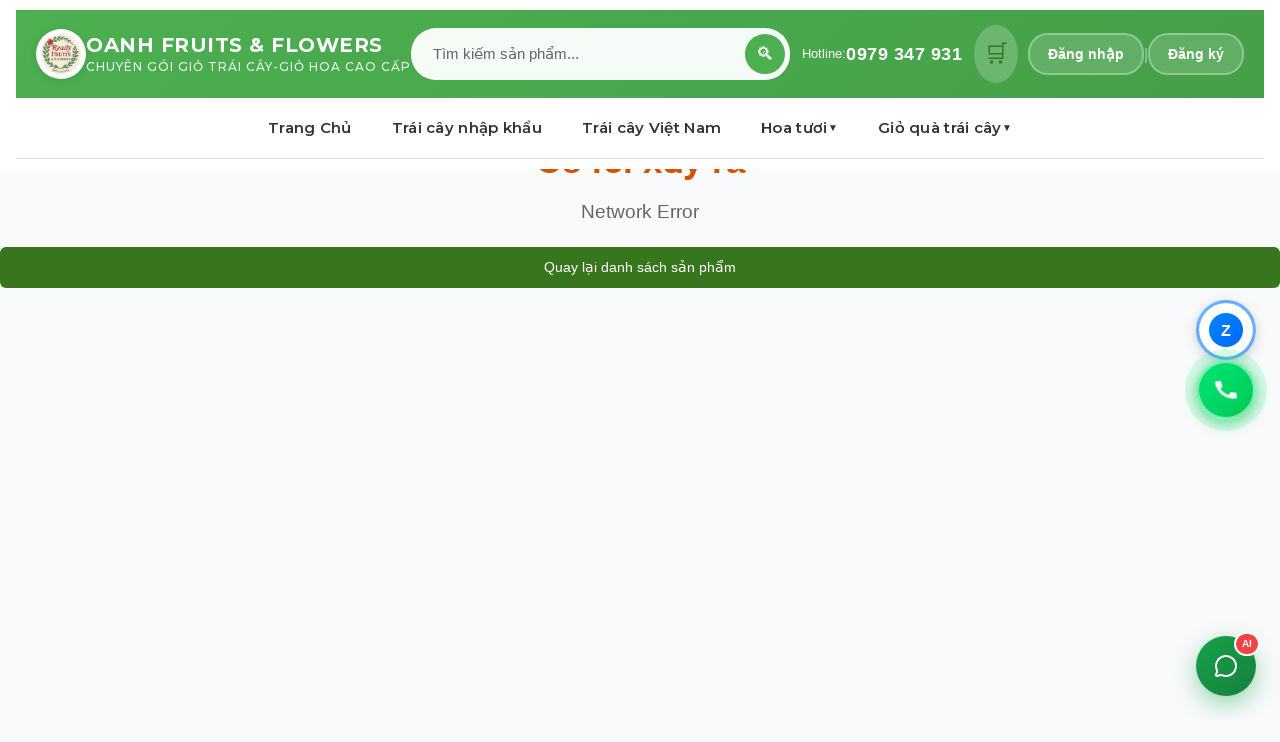

--- FILE ---
content_type: text/css
request_url: https://oanhtraicay.com/static/css/main.ee9732a0.css
body_size: 23544
content:
@charset "UTF-8";@import url(https://fonts.googleapis.com/css2?family=Montserrat:wght@500;600;700&display=swap);:root{--primary-color:#4caf50;--primary-hover:#43a047;--secondary-color:#ff6b35;--accent-color:#66bb6a;--text-dark:#333;--text-medium:#555;--text-light:#888;--text-white:#fff;--bg-white:#fff;--bg-light:#f8f9fa;--bg-medium:#f1f8e9;--bg-dark:#e8f5e9;--border-light:#f0f0f0;--success:#2ecc71;--warning:#f39c12;--error:#e74c3c;--info:#3498db;--shadow-sm:0 2px 4px #0000000d;--shadow-md:0 4px 8px #0000001a;--shadow-lg:0 8px 16px #0000001a;--transition-fast:all 0.2s ease;--transition:all 0.3s ease;--transition-slow:all 0.5s ease;--space-xs:0.25rem;--space-sm:0.5rem;--space-md:1rem;--space-lg:1.5rem;--space-xl:2rem;--space-xxl:3rem;--radius-sm:4px;--radius-md:8px;--radius-lg:12px;--radius-pill:999px;--container-sm:540px;--container-md:720px;--container-lg:960px;--container-xl:1140px;--container-xxl:1320px;--fs-xs:clamp(0.75rem,0.7rem + 0.25vw,0.875rem);--fs-sm:clamp(0.875rem,0.8rem + 0.375vw,1rem);--fs-md:clamp(1rem,0.9rem + 0.5vw,1.125rem);--fs-lg:clamp(1.125rem,1rem + 0.625vw,1.25rem);--fs-xl:clamp(1.25rem,1.1rem + 0.75vw,1.5rem);--fs-2xl:clamp(1.5rem,1.3rem + 1vw,1.875rem);--fs-3xl:clamp(1.875rem,1.6rem + 1.375vw,2.25rem);--fs-4xl:clamp(2.25rem,1.9rem + 1.75vw,3rem);--breakpoint-xs:0;--breakpoint-sm:576px;--breakpoint-md:768px;--breakpoint-lg:992px;--breakpoint-xl:1200px;--breakpoint-xxl:1400px}*,:after,:before{box-sizing:border-box;margin:0;padding:0}html{font-size:16px}body{background-color:#fff;background-color:var(--bg-white);color:#333;color:var(--text-dark);font-family:Roboto,Segoe UI,-apple-system,BlinkMacSystemFont,sans-serif;line-height:1.6;min-height:100vh;width:100%}.modal,.offcanvas,body{-webkit-overflow-scrolling:touch}img,picture,svg{display:block;height:auto;max-width:100%}a{color:#4caf50;color:var(--primary-color);transition:all .2s ease;transition:var(--transition-fast)}a,a:focus,a:hover{text-decoration:none}a:focus,a:hover{color:#43a047;color:var(--primary-hover)}button,input,select,textarea{font-family:inherit;font-size:inherit;line-height:inherit}button{background:none;border:none;cursor:pointer}input,textarea{width:100%}ol,ul{list-style:none}h1,h2,h3,h4,h5,h6{color:#333;color:var(--text-dark);font-weight:600;line-height:1.2;margin-bottom:.5em}h1{font-size:clamp(2.25rem,1.9rem + 1.75vw,3rem);font-size:var(--fs-4xl)}h2{font-size:clamp(1.875rem,1.6rem + 1.375vw,2.25rem);font-size:var(--fs-3xl)}h3{font-size:clamp(1.5rem,1.3rem + 1vw,1.875rem);font-size:var(--fs-2xl)}h4{font-size:clamp(1.25rem,1.1rem + .75vw,1.5rem);font-size:var(--fs-xl)}h5{font-size:clamp(1.125rem,1rem + .625vw,1.25rem);font-size:var(--fs-lg)}h6{font-size:clamp(1rem,.9rem + .5vw,1.125rem);font-size:var(--fs-md)}p{margin-bottom:1rem}.text-primary{color:#4caf50!important;color:var(--primary-color)!important}.text-secondary{color:#ff6b35!important;color:var(--secondary-color)!important}.text-success{color:#2ecc71!important;color:var(--success)!important}.text-warning{color:#f39c12!important;color:var(--warning)!important}.text-error{color:#e74c3c!important;color:var(--error)!important}.text-info{color:#3498db!important;color:var(--info)!important}.text-light{color:#888!important;color:var(--text-light)!important}.text-white{color:#fff!important;color:var(--text-white)!important}.text-center{text-align:center!important}.text-left{text-align:left!important}.text-right{text-align:right!important}.fw-bold{font-weight:700!important}.fw-semibold{font-weight:600!important}.fw-medium{font-weight:500!important}.fw-normal{font-weight:400!important}.fw-light{font-weight:300!important}.fs-sm{font-size:clamp(.875rem,.8rem + .375vw,1rem)!important;font-size:var(--fs-sm)!important}.fs-md{font-size:clamp(1rem,.9rem + .5vw,1.125rem)!important;font-size:var(--fs-md)!important}.fs-lg{font-size:clamp(1.125rem,1rem + .625vw,1.25rem)!important;font-size:var(--fs-lg)!important}.fs-xl{font-size:clamp(1.25rem,1.1rem + .75vw,1.5rem)!important;font-size:var(--fs-xl)!important}.container{margin-left:auto;margin-right:auto;padding-left:1rem;padding-left:var(--space-md);padding-right:1rem;padding-right:var(--space-md);width:100%}@media (min-width:576px){.container{max-width:540px;max-width:var(--container-sm)}}@media (min-width:768px){.container{max-width:720px;max-width:var(--container-md)}}@media (min-width:992px){.container{max-width:960px;max-width:var(--container-lg)}}@media (min-width:1200px){.container{max-width:1140px;max-width:var(--container-xl)}}@media (min-width:1400px){.container{max-width:1320px;max-width:var(--container-xxl)}}.row{display:flex;flex-wrap:wrap;margin-left:-1rem;margin-left:calc(var(--space-md)*-1);margin-right:-1rem;margin-right:calc(var(--space-md)*-1)}.col{flex:1 0;padding-left:1rem;padding-left:var(--space-md);padding-right:1rem;padding-right:var(--space-md)}.col-12{flex:0 0 auto;width:100%}.col-6{flex:0 0 auto;width:50%}.col-4{flex:0 0 auto;width:33.333333%}.col-3{flex:0 0 auto;width:25%}@media (min-width:576px){.col-sm-6{flex:0 0 auto;width:50%}.col-sm-4{flex:0 0 auto;width:33.333333%}.col-sm-3{flex:0 0 auto;width:25%}}@media (min-width:768px){.col-md-6{flex:0 0 auto;width:50%}.col-md-4{flex:0 0 auto;width:33.333333%}.col-md-3{flex:0 0 auto;width:25%}}@media (min-width:992px){.col-lg-6{flex:0 0 auto;width:50%}.col-lg-4{flex:0 0 auto;width:33.333333%}.col-lg-3{flex:0 0 auto;width:25%}}.grid{grid-gap:1rem;grid-gap:var(--space-md);display:grid;gap:1rem;gap:var(--space-md)}.grid-cols-1{grid-template-columns:repeat(1,1fr)}.grid-cols-2{grid-template-columns:repeat(2,1fr)}.grid-cols-3{grid-template-columns:repeat(3,1fr)}.grid-cols-4{grid-template-columns:repeat(4,1fr)}@media (min-width:576px){.grid-cols-sm-2{grid-template-columns:repeat(2,1fr)}}@media (min-width:768px){.grid-cols-md-3{grid-template-columns:repeat(3,1fr)}}@media (min-width:992px){.grid-cols-lg-4{grid-template-columns:repeat(4,1fr)}}.d-flex{display:flex!important}.flex-column{flex-direction:column!important}.flex-row{flex-direction:row!important}.flex-wrap{flex-wrap:wrap!important}.justify-content-center{justify-content:center!important}.justify-content-between{justify-content:space-between!important}.justify-content-around{justify-content:space-around!important}.align-items-center{align-items:center!important}.align-items-start{align-items:flex-start!important}.align-items-end{align-items:flex-end!important}.gap-1{gap:.25rem!important;gap:var(--space-xs)!important}.gap-2{gap:.5rem!important;gap:var(--space-sm)!important}.gap-3{gap:1rem!important;gap:var(--space-md)!important}.gap-4{gap:1.5rem!important;gap:var(--space-lg)!important}.m-0{margin:0!important}.m-1{margin:.25rem!important;margin:var(--space-xs)!important}.m-2{margin:.5rem!important;margin:var(--space-sm)!important}.m-3{margin:1rem!important;margin:var(--space-md)!important}.m-4{margin:1.5rem!important;margin:var(--space-lg)!important}.m-5{margin:2rem!important;margin:var(--space-xl)!important}.mx-auto{margin-left:auto!important;margin-right:auto!important}.mt-0{margin-top:0!important}.mt-1{margin-top:.25rem!important;margin-top:var(--space-xs)!important}.mt-2{margin-top:.5rem!important;margin-top:var(--space-sm)!important}.mt-3{margin-top:1rem!important;margin-top:var(--space-md)!important}.mt-4{margin-top:1.5rem!important;margin-top:var(--space-lg)!important}.mt-5{margin-top:2rem!important;margin-top:var(--space-xl)!important}.mb-0{margin-bottom:0!important}.mb-1{margin-bottom:.25rem!important;margin-bottom:var(--space-xs)!important}.mb-2{margin-bottom:.5rem!important;margin-bottom:var(--space-sm)!important}.mb-3{margin-bottom:1rem!important;margin-bottom:var(--space-md)!important}.mb-4{margin-bottom:1.5rem!important;margin-bottom:var(--space-lg)!important}.mb-5{margin-bottom:2rem!important;margin-bottom:var(--space-xl)!important}.p-0{padding:0!important}.p-1{padding:.25rem!important;padding:var(--space-xs)!important}.p-2{padding:.5rem!important;padding:var(--space-sm)!important}.p-3{padding:1rem!important;padding:var(--space-md)!important}.p-4{padding:1.5rem!important;padding:var(--space-lg)!important}.p-5{padding:2rem!important;padding:var(--space-xl)!important}.btn{border:1px solid #0000;border-radius:8px;border-radius:var(--radius-md);font-size:clamp(1rem,.9rem + .5vw,1.125rem);font-size:var(--fs-md);line-height:1.5;padding:.75rem 1.5rem;text-align:center;transition:all .3s ease;transition:var(--transition);-webkit-user-select:none;user-select:none;vertical-align:middle;white-space:nowrap}.btn.disabled,.btn:disabled{opacity:.65;pointer-events:none}.btn-sm{border-radius:4px;border-radius:var(--radius-sm);font-size:clamp(.875rem,.8rem + .375vw,1rem);font-size:var(--fs-sm);padding:.5rem 1rem}.btn-lg{border-radius:12px;border-radius:var(--radius-lg);font-size:clamp(1.125rem,1rem + .625vw,1.25rem);font-size:var(--fs-lg);padding:1rem 2rem}.btn-primary{background-color:#4caf50;background-color:var(--primary-color);border-color:#4caf50;border-color:var(--primary-color);color:#fff;color:var(--text-white)}.btn-primary:focus,.btn-primary:hover{background-color:#43a047;background-color:var(--primary-hover);border-color:#43a047;border-color:var(--primary-hover);color:#fff;color:var(--text-white)}.header{align-items:center;display:flex;flex-wrap:wrap;gap:8px;justify-content:space-between;padding:10px 16px;position:relative}.header.fixed{left:0;position:fixed;right:0;top:0}.header-logo{gap:8px;min-width:0}.header-logo .logo-text{max-width:180px;overflow:hidden;text-overflow:ellipsis;white-space:nowrap}.header-search{display:flex;flex:1 1 320px;margin:8px;max-width:520px;min-width:0}.header-search .search-input{border-radius:28px;min-width:0;padding:10px 14px;width:100%}.auth-section{align-items:center;display:flex;flex:0 0 auto;gap:8px}@media (max-width:768px){.header{padding:8px 12px}.nav-links{display:none;order:3;width:100%}.mobile-menu-btn{display:inline-block;order:2}.header-search{margin:6px 0;max-width:100%;order:1;width:100%}.header-logo{order:0}.auth-section{justify-content:flex-end;order:4;padding-right:8px;width:100%}.hero-section{margin-top:0;padding-top:12px}}.container,body{overflow-x:hidden}.btn-secondary{background-color:#ff6b35;background-color:var(--secondary-color);border-color:#ff6b35;border-color:var(--secondary-color);color:var(--text-white)}.btn-outline{background-color:initial;color:#4caf50;color:var(--primary-color)}.btn-outline,.btn-outline:focus,.btn-outline:hover{border-color:#4caf50;border-color:var(--primary-color)}.btn-outline:focus,.btn-outline:hover{background-color:#4caf50;background-color:var(--primary-color);color:#fff;color:var(--text-white)}.btn-link{background-color:initial;border:none;color:#4caf50;color:var(--primary-color);padding-left:0;padding-right:0;text-decoration:underline}.btn-link:focus,.btn-link:hover{color:#43a047;color:var(--primary-hover);text-decoration:underline}.form-control{background-clip:padding-box;border:1px solid #e0e0e0;border:1px solid var(--border-color);border-radius:8px;border-radius:var(--radius-md);display:block;font-size:clamp(1rem,.9rem + .5vw,1.125rem);font-size:var(--fs-md);line-height:1.5;padding:.75rem 1rem;transition:all .2s ease;transition:var(--transition-fast);width:100%}.form-control,.form-control:focus{background-color:#fff;background-color:var(--bg-white);color:#333;color:var(--text-dark)}.form-control:focus{border-color:#4caf50;border-color:var(--primary-color);box-shadow:0 0 0 .2rem #4caf5040;outline:0}.form-control::placeholder{color:#888;color:var(--text-light);opacity:1}.form-control:disabled,.form-control[readonly]{background-color:#f8f9fa;background-color:var(--bg-light);opacity:1}.form-group{margin-bottom:var(--space-md)}.form-label{color:#333;color:var(--text-dark);display:block;font-weight:500;margin-bottom:.5rem}.card{word-wrap:break-word;background-clip:initial;background-color:#fff;background-color:var(--bg-white);border:1px solid #e0e0e0;border:1px solid var(--border-color);border-radius:8px;border-radius:var(--radius-md);display:flex;flex-direction:column;min-width:0;overflow:hidden;position:relative;transition:all .3s ease;transition:var(--transition)}.card:hover{box-shadow:0 4px 8px #0000001a;box-shadow:var(--shadow-md);transform:translateY(-5px)}.card-img-top{height:180px;object-fit:cover;width:100%}.card-body{flex:1 1 auto;padding:1rem;padding:var(--space-md)}.card-title{font-size:clamp(1.125rem,1rem + .625vw,1.25rem);font-size:var(--fs-lg);font-weight:600;margin-bottom:.5rem;margin-bottom:var(--space-sm)}.card-text{color:#555;color:var(--text-medium);margin-bottom:1rem;margin-bottom:var(--space-md)}.bg-primary{background-color:#4caf50!important;background-color:var(--primary-color)!important}.bg-secondary{background-color:#ff6b35!important;background-color:var(--secondary-color)!important}.bg-light{background-color:#f8f9fa!important;background-color:var(--bg-light)!important}.bg-white{background-color:#fff!important;background-color:var(--bg-white)!important}.border{border:1px solid #e0e0e0!important;border:1px solid var(--border-color)!important}.border-0{border:0!important}.rounded{border-radius:8px!important;border-radius:var(--radius-md)!important}.rounded-pill{border-radius:999px!important;border-radius:var(--radius-pill)!important}.shadow-none{box-shadow:none!important}.shadow-sm{box-shadow:0 2px 4px #0000000d!important;box-shadow:var(--shadow-sm)!important}.shadow{box-shadow:0 4px 8px #0000001a!important;box-shadow:var(--shadow-md)!important}.shadow-lg{box-shadow:0 8px 16px #0000001a!important;box-shadow:var(--shadow-lg)!important}.w-100{width:100%!important}.h-100{height:100%!important}.overflow-hidden{overflow:hidden!important}.position-relative{position:relative!important}.position-absolute{position:absolute!important}.d-none{display:none!important}.d-block{display:block!important}.d-inline-block{display:inline-block!important}@media (min-width:576px){.d-sm-none{display:none!important}.d-sm-block{display:block!important}}@media (min-width:768px){.d-md-none{display:none!important}.d-md-block{display:block!important}}@media (min-width:992px){.d-lg-none{display:none!important}.d-lg-block{display:block!important}}.mobile-only{display:block}.desktop-only{display:none}@media (min-width:768px){.mobile-only{display:none}.desktop-only{display:block}}.mobile-menu-toggle{background:#0000;border:none;cursor:pointer;display:flex;flex-direction:column;height:20px;justify-content:space-between;width:24px;z-index:1000}.mobile-menu-toggle span{background-color:#4caf50;background-color:var(--primary-color);display:block;height:2px;transition:all .2s ease;transition:var(--transition-fast);width:100%}.mobile-menu{background-color:#fff;background-color:var(--bg-white);height:100vh;left:0;overflow-y:auto;padding:5rem 1rem 1rem;padding:5rem var(--space-md) var(--space-md);position:fixed;top:0;transform:translateX(-100%);transition:all .3s ease;transition:var(--transition);width:100%;z-index:999}.mobile-menu.active{transform:translateX(0)}@media (min-width:992px){.mobile-menu-toggle{display:none}.mobile-menu{background-color:initial;height:auto;overflow-y:visible;padding:0;position:static;transform:translateX(0);width:auto}}.loading-spinner{border-top:2px solid var(--text-white);margin-right:.5rem}.fade-in{animation:fadeIn .5s ease forwards}.slide-in{animation:slideIn .5s ease forwards}.table-responsive{-webkit-overflow-scrolling:touch;display:block;overflow-x:auto;width:100%}@media (max-width:767.98px){.table-responsive-sm table,.table-responsive-sm tbody,.table-responsive-sm td,.table-responsive-sm th,.table-responsive-sm thead,.table-responsive-sm tr{display:block}.table-responsive-sm thead tr{left:-9999px;position:absolute;top:-9999px}.table-responsive-sm tr{border:1px solid #e0e0e0;border:1px solid var(--border-color);margin-bottom:1rem;margin-bottom:var(--space-md)}.table-responsive-sm td{border:none;border-bottom:1px solid #f0f0f0;border-bottom:1px solid var(--border-light);padding-left:50%;position:relative;text-align:left}.table-responsive-sm td:before{content:attr(data-label);font-weight:600;left:0;padding:.5rem;padding:var(--space-sm);position:absolute;top:0;white-space:nowrap;width:45%}}.container{padding:0 15px}main{min-height:80vh;padding:20px 0}:root{--menu-font:"Montserrat",-apple-system,BlinkMacSystemFont,sans-serif}body{padding-top:125px}body,html{overflow-x:hidden}html{scroll-behavior:smooth}.header{background:#fff;left:0;position:fixed;right:0;top:0;width:100%;z-index:1000}.header-top-bar{background:linear-gradient(135deg,#4caf50,#45a049);padding:15px 0;width:100%}.header-top-container{align-items:center;display:flex;flex-wrap:nowrap;gap:20px;justify-content:space-between;margin:0 auto;max-width:1400px;padding:0 20px}.header-logo{align-items:center;color:#fff;display:flex;flex-shrink:0;gap:12px;min-width:200px;text-decoration:none;transition:opacity .3s ease}.header-logo:hover{opacity:.9}.logo-img{background:#fff;border-radius:50%;box-shadow:0 2px 8px #0000001a;height:50px;object-fit:cover;padding:5px;width:50px}.logo-text-wrapper{display:flex;flex-direction:column;gap:2px}.logo-text-main{color:#fff;font-size:20px;font-weight:700;letter-spacing:.5px;line-height:1.2}.logo-text-main,.logo-text-sub{font-family:Montserrat,-apple-system,BlinkMacSystemFont,sans-serif;font-family:var(--menu-font);text-transform:uppercase}.logo-text-sub{color:#ffffffe6;font-size:12px;font-weight:400;letter-spacing:1px}.header-search-bar{flex:1 1;max-width:450px;position:relative}.search-input-main{background:#fffffff2;border:2px solid #ffffff4d;border-radius:25px;font-size:15px;outline:none;padding:12px 50px 12px 20px;transition:all .3s ease;width:100%}.search-input-main:focus{background:#fff;border-color:#fff;box-shadow:0 4px 12px #00000026}.search-input-main::placeholder{color:#666}.search-btn-main{align-items:center;background:#4caf50;border:none;border-radius:50%;color:#fff;cursor:pointer;display:flex;font-size:18px;height:40px;justify-content:center;position:absolute;right:5px;top:50%;transform:translateY(-50%);transition:all .3s ease;width:40px}.search-btn-main:hover{background:#45a049;transform:translateY(-50%) scale(1.05)}.header-top-right{align-items:center;display:flex;flex-shrink:0;gap:15px}.header-hotline{align-items:center;color:#fff;display:flex;gap:8px;padding:8px 12px;text-decoration:none;transition:all .3s ease}.header-hotline:hover{opacity:.85}.hotline-label{font-size:13px;font-weight:500;opacity:.95}.hotline-number{font-size:18px;font-weight:700;letter-spacing:.5px}.header-cart-icon{background:#fff3;border-radius:50%;cursor:pointer;padding:10px;position:relative;text-decoration:none;transition:all .3s ease}.header-cart-icon:hover{background:#ffffff4d;transform:scale(1.05)}.cart-icon-main{display:block;font-size:24px}.cart-badge-main{background:#f44;border:2px solid #4caf50;border-radius:12px;color:#fff;font-size:11px;font-weight:700;min-width:20px;padding:3px 7px;position:absolute;right:-5px;text-align:center;top:-5px}.header-top-auth{align-items:center;display:flex;gap:10px;margin-left:10px}.top-auth-link{background:#ffffff26;border:2px solid #ffffff4d;border-radius:20px;color:#fff;font-size:14px;font-weight:600;padding:8px 18px;text-decoration:none;transition:all .3s ease;white-space:nowrap}.top-auth-link:hover{background:#fff;border-color:#fff;box-shadow:0 4px 8px #00000026;color:#4caf50;transform:translateY(-2px)}.top-auth-divider{color:#ffffff80;font-size:16px;font-weight:300}.top-user-menu{background:#ffffff26;border:2px solid #ffffff4d;border-radius:25px;gap:10px;padding:8px 15px}.top-user-menu,.top-username{align-items:center;display:flex}.top-username{color:#fff;font-size:14px;font-weight:600;gap:5px}.top-logout-btn{background:#ff4444e6;border:none;border-radius:15px;color:#fff;cursor:pointer;font-size:13px;font-weight:600;padding:6px 14px;transition:all .3s ease;white-space:nowrap}.top-logout-btn:hover{background:#f44;box-shadow:0 4px 8px #ff44444d;transform:translateY(-2px)}.orders-dropdown{background:#fff;border-radius:10px;box-shadow:0 8px 24px #0f172a1f;font-family:Montserrat,-apple-system,BlinkMacSystemFont,sans-serif;font-family:var(--menu-font);padding:10px;position:absolute;right:0;top:calc(100% + 10px);width:320px;z-index:1200}.orders-dropdown-header{border-bottom:1px solid #eef2f7;color:#111827;font-weight:700;padding:6px 8px}.orders-empty,.orders-error,.orders-loading{color:#374151;font-size:13px;padding:12px 10px}.orders-list{list-style:none;margin:8px 0;max-height:300px;overflow-y:auto;padding:0}.orders-item{border-radius:8px;padding:8px;transition:background .15s ease}.orders-item a{color:inherit;display:block;text-decoration:none}.orders-item:hover{background:#f8fafc}.orders-item-top{align-items:center;font-weight:700;gap:8px}.orders-item-meta,.orders-item-top{display:flex;justify-content:space-between}.orders-item-meta{color:#6b7280;font-size:13px;margin-top:6px}.orders-item-status{background:#f3f4f6;border-radius:999px;font-size:12px;font-weight:600;padding:4px 8px}.orders-dropdown-footer{border-top:1px solid #eef2f7;padding-top:8px;text-align:center}.orders-dropdown-footer a{color:#10b981;font-weight:700;text-decoration:none}.header-nav-bar{background:#fff;border-bottom:1px solid #e0e0e0;width:100%}.nav-container{justify-content:center;margin:0 auto;max-width:1400px;padding:0 20px}.nav-container,.nav-links-main{align-items:center;display:flex}.nav-links-main{gap:5px}.nav-link-item{color:#333;display:block;font-family:Montserrat,-apple-system,BlinkMacSystemFont,sans-serif;font-family:var(--menu-font);font-size:15px;font-weight:600;letter-spacing:.3px;padding:18px 20px;position:relative;text-decoration:none;transition:all .3s ease;white-space:nowrap}.nav-link-item:hover{background:#4caf500d;color:#4caf50}.nav-link-item.active{color:#4caf50;font-weight:600}.nav-link-item.active:after{background:#4caf50;border-radius:2px;bottom:0;content:"";height:3px;left:20px;position:absolute;right:20px}.nav-dropdown-wrapper{position:relative}.dropdown-trigger{align-items:center;cursor:pointer;display:flex;gap:5px}.dropdown-trigger .arrow{font-size:10px;transition:transform .3s ease}.nav-dropdown-wrapper:hover .dropdown-trigger .arrow{transform:rotate(180deg)}.nav-dropdown-menu{background:#fff;border-radius:8px;box-shadow:0 4px 12px #00000026;left:0;min-width:220px;opacity:0;padding:10px 0;position:absolute;top:100%;transform:translateY(-10px);transition:all .3s ease;visibility:hidden;z-index:100}.nav-dropdown-wrapper:hover .nav-dropdown-menu{opacity:1;transform:translateY(0);visibility:visible}.dropdown-link{color:#333;display:block;font-family:Montserrat,-apple-system,BlinkMacSystemFont,sans-serif;font-family:var(--menu-font);font-size:14px;font-weight:600;letter-spacing:.2px;padding:12px 20px;text-decoration:none;transition:all .3s ease}.dropdown-link:hover{background:#4caf501a;color:#4caf50;padding-left:25px}.dropdown-link:first-child{color:#4caf50;font-weight:600}.mobile-menu-btn{background:#fff3;border:none;border-radius:5px;cursor:pointer;display:none;flex-direction:column;gap:5px;padding:8px;transition:all .3s ease}.mobile-menu-btn span{background:#fff;border-radius:2px;height:3px;transition:all .3s ease;width:25px}.mobile-menu-btn:hover{background:#ffffff4d}.mobile-menu-btn.active span:first-child{transform:rotate(45deg) translate(7px,7px)}.mobile-menu-btn.active span:nth-child(2){opacity:0}.mobile-menu-btn.active span:nth-child(3){transform:rotate(-45deg) translate(7px,-7px)}.mobile-overlay{animation:slideInRight .3s ease-out;background:#fff;bottom:0;left:0;overflow-y:auto;position:fixed;right:0;top:0;z-index:9999}@keyframes slideInRight{0%{transform:translateX(100%)}to{transform:translateX(0)}}.overlay-header{background:linear-gradient(135deg,#4caf50,#45a049);box-shadow:0 2px 8px #0000001a;justify-content:space-between;padding:15px 20px;position:-webkit-sticky;position:sticky;top:0;z-index:10}.overlay-close,.overlay-header{align-items:center;display:flex}.overlay-close{background:#fff3;border:none;border-radius:50%;color:#fff;cursor:pointer;font-size:24px;height:40px;justify-content:center;transition:all .3s ease;width:40px}.overlay-close:hover{background:#ffffff4d;transform:rotate(90deg)}.mobile-search-wrapper{background:#f5f5f5;border-bottom:1px solid #e0e0e0;padding:20px}.mobile-search{position:relative;width:100%}.mobile-search .search-input{border:2px solid #4caf50;border-radius:25px;font-size:15px;outline:none;padding:12px 50px 12px 15px;transition:all .3s ease;width:100%}.mobile-search .search-input:focus{border-color:#45a049;box-shadow:0 0 0 3px #4caf501a}.mobile-search .search-btn{align-items:center;background:#4caf50;border:none;border-radius:50%;color:#fff;cursor:pointer;display:flex;font-size:18px;height:40px;justify-content:center;position:absolute;right:5px;top:50%;transform:translateY(-50%);transition:all .3s ease;width:40px}.mobile-search .search-btn:hover{background:#45a049;transform:translateY(-50%) scale(1.05)}.menu-list{padding:10px 0}.menu-item{border-bottom:1px solid #f0f0f0}.menu-link{color:#333;display:block;font-family:Montserrat,-apple-system,BlinkMacSystemFont,sans-serif;font-family:var(--menu-font);font-size:15px;font-weight:600;letter-spacing:.3px;padding:15px 20px;text-decoration:none;transition:all .3s ease}.menu-link.active,.menu-link:hover{background:#4caf501a;color:#4caf50;padding-left:25px}.overlay-accordion .accordion-toggle{align-items:center;background:none;border:none;color:#333;cursor:pointer;display:flex;font-size:15px;font-weight:500;justify-content:space-between;padding:15px 20px;text-align:left;transition:all .3s ease;width:100%}.accordion-toggle:hover{background:#4caf500d;color:#4caf50}.accordion-toggle.open{background:#4caf501a;color:#4caf50}.accordion-toggle .chev{font-size:14px;transition:transform .3s ease}.accordion-toggle.open .chev{transform:rotate(90deg)}.panel{background:#f9f9f9;max-height:0;overflow:hidden;transition:max-height .3s ease-out}.panel.open{max-height:600px}.panel a{border-left:3px solid #0000;color:#555;display:block;font-size:14px;padding:12px 20px 12px 40px;text-decoration:none;transition:all .3s ease}.panel a:hover{background:#fff;border-left-color:#4caf50;color:#4caf50;padding-left:45px}.panel a:first-child{color:#4caf50;font-weight:600;margin-bottom:5px}.menu-divider{background:#f5f5f5;border-bottom:1px solid #e0e0e0;border-top:1px solid #e0e0e0;height:8px;margin:10px 0}.contact-link{color:#4caf50!important;font-weight:600!important}.contact-link:hover{background:#4caf501a!important}.cart-menu-link{align-items:center;display:flex!important;justify-content:space-between}.cart-badge{background:#f44;border-radius:12px;color:#fff;font-size:12px;font-weight:700;min-width:24px;padding:3px 8px;text-align:center}.auth-menu-link{color:#4caf50!important;font-weight:600!important}.auth-menu-link.register{color:#2196f3!important}.admin-menu-link{color:#ff9800!important;font-weight:600!important}.user-info-mobile{background:#4caf500d;border-bottom:1px solid #4caf5033!important;padding:15px 20px!important}.user-details{align-items:center;display:flex;gap:10px}.user-avatar{font-size:24px}.username{color:#333;flex:1 1;font-size:15px;font-weight:600}.admin-badge{background:#ff9800;border-radius:12px;color:#fff;font-size:11px;font-weight:600;padding:3px 10px}.logout-menu-btn{color:#f44336!important;font-weight:600!important}.logout-menu-btn:hover{background:#f443361a!important}@media (max-width:1400px){.header-top-container,.nav-container{max-width:100%}}@media (max-width:1200px){.nav-link-item{font-size:14px;padding:18px 12px}.header-search-bar{max-width:380px}.logo-text-main{font-size:18px}.hotline-number{font-size:16px}}@media (max-width:968px){.header-search-bar{max-width:300px}.nav-link-item{font-size:13px;padding:18px 10px}.hotline-number{font-size:15px}.logo-text-main{font-size:16px}.logo-text-sub{font-size:11px}.header-top-auth{padding:6px 12px}.top-auth-link{font-size:13px;padding:6px 14px}}@media (max-width:768px){.mobile-menu-btn{display:flex}.header-nav-bar,.header-top-auth{display:none}.header-top-container{gap:15px;padding:0 15px}.header-search-bar{display:none}.logo-img{height:40px;width:40px}.logo-text-main{font-size:16px}.logo-text-sub{font-size:10px}.header-hotline{display:none}.header-top-right{gap:10px}}@media (max-width:480px){.header-top-bar{padding:10px 0}.header-top-container{gap:10px;padding:0 10px}.logo-img{height:35px;width:35px}.logo-text-main{font-size:14px}.logo-text-sub{display:none}.cart-icon-main{font-size:20px}.header-cart-icon{padding:8px}.cart-badge-main{font-size:10px;padding:2px 6px}}a:focus,button:focus,input:focus{outline:2px solid #4caf50;outline-offset:2px}a:focus:not(:focus-visible),button:focus:not(:focus-visible),input:focus:not(:focus-visible){outline:none}::selection{background:#4caf50;color:#fff}::-moz-selection{background:#4caf50;color:#fff}.mobile-overlay::-webkit-scrollbar{width:8px}.mobile-overlay::-webkit-scrollbar-track{background:#f1f1f1}.mobile-overlay::-webkit-scrollbar-thumb{background:#4caf50;border-radius:4px}.mobile-overlay::-webkit-scrollbar-thumb:hover{background:#45a049}@keyframes slideDown{0%{max-height:0;opacity:0}to{max-height:500px;opacity:1}}@media print{.header{box-shadow:none;position:static}.header-cart-icon,.header-nav-bar,.header-search-bar,.mobile-menu-btn,.nav-auth-section{display:none!important}.header-top-bar{background:#fff;border-bottom:2px solid #333}.logo-text-main,.logo-text-sub{color:#333}}.footer{background:linear-gradient(120deg,#1a2a3a,#2d5a3d);border-radius:32px 32px 0 0;box-shadow:0 -4px 32px 0 #2c3e501f;color:#fff;font-family:Segoe UI,Tahoma,Geneva,Verdana,sans-serif;margin-top:64px;padding:56px 16px 0}.footer-container{grid-gap:48px;display:grid;gap:48px;grid-template-columns:repeat(auto-fit,minmax(240px,1fr));margin:0 auto;max-width:1280px;padding-bottom:64px}.footer-section{display:flex;flex-direction:column}.footer-logo{align-items:center;display:flex;gap:14px;margin-bottom:18px}.logo-icon{filter:drop-shadow(0 2px 8px rgba(0,0,0,.18));font-size:40px}.logo-title{color:#fff;font-size:26px;font-weight:800;letter-spacing:1.5px;margin:0;text-shadow:0 2px 8px #0000001a;text-transform:uppercase}.footer-subtitle{color:#b6e2c6;font-size:13px;font-weight:600;letter-spacing:2px;margin:0 0 18px}.footer-description{color:#e0f2e9;font-size:15px;line-height:1.7;margin-bottom:22px;opacity:.92}.social-links{display:flex;gap:14px;margin-top:10px}.social-link{align-items:center;background:#ffffff1f;border-radius:50%;box-shadow:0 2px 8px 0 #2c3e501a;color:#fff;display:flex;font-size:20px;height:44px;justify-content:center;text-decoration:none;transition:all .25s cubic-bezier(.4,0,.2,1);width:44px}.social-link svg{height:20px;width:20px}.social-link:hover{background:#4ade80;box-shadow:0 8px 24px 0 #4ade802e;color:#1a2a3a;transform:translateY(-4px) scale(1.08)}.section-title{-webkit-text-fill-color:#0000;background:linear-gradient(90deg,#ff9800 30%,#4ade80);-webkit-background-clip:text;color:#fff;font-size:22px;font-weight:900;letter-spacing:1.2px;margin:0 0 28px;padding-bottom:16px;position:relative;text-shadow:0 2px 12px #ff98001a,0 1.5px 8px #4ade801a;text-transform:uppercase}.section-title:after{background:linear-gradient(90deg,#ff9800 30%,#4ade80);border-radius:2px;bottom:0;box-shadow:0 2px 8px 0 #ff98001a;content:"";height:4px;left:0;position:absolute;width:60px}.footer-links{list-style:none;margin:0;padding:0}.footer-links li{margin-bottom:12px}.footer-links a{color:#e0f2e9;display:inline-block;font-size:15px;padding-left:0;position:relative;text-decoration:none;transition:all .22s cubic-bezier(.4,0,.2,1)}.footer-links a:before{content:"→";left:-20px;opacity:0;position:absolute;transition:all .3s ease}.footer-links a:hover{color:#4ade80;padding-left:18px;text-shadow:0 2px 8px #4ade801a}.footer-links a:hover:before{left:0;opacity:1}.contact-info{display:flex;flex-direction:column;gap:16px;margin-bottom:22px}.contact-item{align-items:flex-start;color:#e0f2e9;display:flex;font-size:15px;gap:12px}.contact-icon{flex-shrink:0;font-size:18px;margin-top:2px}.contact-item a{color:#e0f2e9;text-decoration:none;transition:color .3s ease}.contact-cta,.contact-item a:hover{color:#4ade80}.contact-cta{align-items:center;align-self:flex-start;background:#4ade802e;border:1.5px solid #4ade8038;border-radius:12px;box-shadow:0 2px 8px 0 #4ade801a;display:inline-flex;font-size:15px;font-weight:700;gap:8px;margin-top:10px;padding:13px 28px;text-decoration:none;transition:all .22s cubic-bezier(.4,0,.2,1)}.contact-cta:hover{background:#4ade80;box-shadow:0 8px 24px 0 #4ade802e;color:#1a2a3a;transform:translateY(-2px) scale(1.04)}.footer-bottom{border-top:1.5px solid #ffffff21;padding:28px 0 18px}.footer-bottom-content{align-items:center;display:flex;flex-wrap:wrap;gap:18px;justify-content:space-between;margin:0 auto;max-width:1280px}.footer-bottom-content p{color:#a8d5ba;font-size:15px;margin:0}.footer-bottom-links{align-items:center;display:flex;gap:12px}.footer-bottom-links a{color:#e0f2e9;font-size:15px;text-decoration:none;transition:color .22s cubic-bezier(.4,0,.2,1)}.footer-bottom-links a:hover{color:#4ade80;text-shadow:0 2px 8px #4ade801a}.separator{color:#a8d5ba;opacity:.5}@media (max-width:900px){.footer{border-radius:24px 24px 0 0;padding:32px 8px 0}.footer-container{gap:28px;grid-template-columns:1fr}.logo-title{font-size:20px}.section-title{font-size:16px}.footer-bottom-content{flex-direction:column;text-align:center}.footer-bottom-links{flex-wrap:wrap;justify-content:center}.contact-cta{justify-content:center;width:100%}}@media (max-width:480px){.social-links{flex-wrap:wrap}.social-link{height:36px;width:36px}.social-link svg{height:18px;width:18px}}@media (prefers-reduced-motion:reduce){.contact-cta,.footer-links a,.social-link{transition:none}}@media (prefers-color-scheme:dark){.footer{background:linear-gradient(135deg,#0f2818,#1a3d2a)}}.notification-container{display:flex;flex-direction:column;gap:.5rem;max-width:400px;position:fixed;right:1rem;top:80px;width:100%;z-index:9999}.notification{animation:slideIn .3s ease-out,fadeIn .3s ease-out;background:#fff;border-left:4px solid;border-radius:8px;box-shadow:0 4px 12px #00000026;transform-origin:right center}.notification-success{border-left-color:#10b981}.notification-error{border-left-color:#ef4444}.notification-warning{border-left-color:#f59e0b}.notification-info{border-left-color:#3b82f6}.notification-content{align-items:flex-start;display:flex;gap:.75rem;padding:1rem}.notification-icon{flex-shrink:0;font-size:1.25rem;margin-top:.125rem}.notification-text{flex:1 1}.notification-title{color:#1f2937;font-size:.9rem;font-weight:600;margin-bottom:.25rem}.notification-message{color:#6b7280;font-size:.85rem;line-height:1.4}.notification-close{background:none;border:none;border-radius:4px;color:#9ca3af;cursor:pointer;flex-shrink:0;font-size:1rem;margin-top:-.25rem;padding:.25rem;transition:all .2s ease}.notification-close:hover{background:#f3f4f6;color:#6b7280}@keyframes fadeIn{0%{opacity:0;transform:scale(.95)}to{opacity:1;transform:scale(1)}}@keyframes slideOut{0%{opacity:1;transform:translateX(0)}to{opacity:0;transform:translateX(100%)}}@media (max-width:768px){.notification-container{left:.5rem;max-width:none;right:.5rem;top:70px}.notification{margin:0}.notification-content{padding:.75rem}.notification-title{font-size:.85rem}.notification-message{font-size:.8rem}}@media (max-width:480px){.notification-container{left:.25rem;right:.25rem;top:65px}.notification-content{gap:.5rem;padding:.5rem}}.image-error-overlay{align-items:center;background:#f5f5f5cc;color:#888;display:flex;font-size:14px;height:100%;justify-content:center;left:0;pointer-events:none;position:absolute;top:0;width:100%;z-index:3}.product-card-link{color:inherit;display:block;height:100%;text-decoration:none}.product-card{border:1px solid #e5e7eb;border-radius:8px;box-shadow:0 1px 2px #0000000d;position:relative;transition:all .2s ease}.product-card:hover{box-shadow:0 4px 6px #0000000d;transform:translateY(-2px)}.product-image-container{background:#fff;padding-top:75%;position:relative}.product-image{border-radius:0;box-shadow:none;left:0;margin:0;position:absolute;top:0;transition:transform .3s ease}.product-card:hover .product-image{transform:scale(1.05)}.out-of-stock-overlay{align-items:center;background:#0009;color:var(--text-white);display:flex;font-size:var(--fs-lg);font-weight:600;height:100%;justify-content:center;left:0;position:absolute;top:0;width:100%;z-index:2}.product-info{background:#fff;flex-grow:1;padding:1rem}.product-name{color:#006f3c;font-size:1.125rem;line-height:1.5;min-height:3rem}.product-price{color:#16a34a;font-size:1.25rem;font-weight:600;margin:.5rem 0}.text-success{color:var(--success)}.text-danger{color:var(--error)}.product-actions{margin-top:auto;padding:0 1rem 1rem}.btn{align-items:center;border:none;border-radius:6px;cursor:pointer;display:inline-flex;font-size:.875rem;font-weight:500;justify-content:center;padding:.625rem;transition:all .2s ease;width:100%}.btn-add-cart{background:#16a34a;color:#fff}.btn-add-cart:hover:not(:disabled){background:#f8ae4f}.btn-add-cart:disabled{background:#e5e7eb;color:#9ca3af;cursor:not-allowed}@media (max-width:991px){.product-info{padding:var(--space-md)}.product-name{font-size:var(--fs-md);min-height:2.5em}.product-price{font-size:var(--fs-lg)}}@media (max-width:767px){.product-actions{flex-direction:column;gap:var(--space-sm)}.product-name{font-size:calc(var(--fs-md) - .05rem);min-height:2.3em}}@media (max-width:479px){.product-image-container{padding-top:70%}.product-info{padding:var(--space-sm)}.product-name{font-size:var(--fs-sm)}.product-name,.product-price{margin-bottom:calc(var(--space-xs) + 2px)}.product-price{font-size:var(--fs-md)}.product-category,.product-stock{display:none!important}.btn{font-size:var(--fs-xs);padding:calc(var(--space-xs) + 2px) var(--space-sm)}.product-card{border-radius:12px;padding:6px 6px 10px}.product-image-container{align-items:center;display:flex;height:auto;justify-content:center;padding-bottom:6px;padding-top:0}.product-image{border-radius:12px;box-shadow:0 6px 18px #22c55e0f;height:84px;object-fit:cover;position:static;width:84px}.product-info{padding:6px 8px;text-align:center}.product-actions{align-items:center;display:flex;flex-direction:column;gap:8px;justify-content:center;padding:8px 0 12px}.btn{border-radius:999px;width:140px}}.home-page{box-sizing:border-box;margin:0 auto;max-width:1800px;overflow-x:hidden;padding:0;width:100%}.hero-section{background:linear-gradient(#ffffff05,#ffffff03),url(/static/media/LOGOOO.55cbd9c32e16f6d22f9c.png) 50%/cover no-repeat;border-radius:var(--radius-lg);filter:brightness(.99);height:400px;margin:0 auto;max-width:1400px;overflow:hidden;padding:8rem 2rem;position:relative;width:90%}.hero-content{align-items:center;display:flex;flex-direction:row;gap:2rem;justify-content:space-between;position:relative;z-index:1}.hero-text{align-items:flex-start;display:flex;flex-direction:column;padding-right:1rem;width:55%}.hero-text h1{color:var(--text-white);font-size:var(--fs-4xl);font-weight:700;line-height:1.2;margin-bottom:var(--space-md)}.hero-text p{margin-bottom:var(--space-xl);max-width:80%}.hero-cta,.hero-text p{color:var(--text-white);font-size:var(--fs-lg)}.hero-cta{align-items:center;background:linear-gradient(90deg,var(--secondary-color) 0,#d5a543 100%);border-radius:var(--radius-pill);box-shadow:var(--shadow-md);display:inline-flex;font-weight:700;justify-content:center;letter-spacing:.5px;margin-top:9rem;overflow:hidden;padding:.9rem 2rem;position:absolute;text-decoration:none;transition:var(--transition);z-index:1}.hero-cta:focus,.hero-cta:hover{box-shadow:var(--shadow-lg);color:var(--text-white);text-decoration:none;transform:translateY(-3px)}.hero-cta:before{background:#ffffff1a;content:"";height:100%;left:0;position:absolute;top:0;transition:var(--transition);width:0;z-index:-1}.hero-cta:hover:before{width:100%}.hero-image{align-items:center;display:flex;justify-content:flex-end;width:45%}.featured-section{background:#fff;box-sizing:border-box;margin:0 auto;max-width:2000px;padding:2rem 0;width:100%}.section-header{margin-bottom:2.5rem;padding:0;text-align:center}.homepage-section-title{color:#333;font-size:2rem;font-weight:700;margin-bottom:.5rem;margin-top:1rem;text-align:center}.section-subtitle{color:#666;font-size:1rem;margin:0 auto;max-width:600px;text-align:center}.homepage-products-grid{grid-gap:2rem;display:grid;gap:2rem;grid-template-columns:repeat(4,1fr);margin:0 auto;padding:0;width:100%}.product-card:hover{box-shadow:0 4px 8px #0000001a;transform:translateY(-3px)}.product-image-wrapper{align-items:center;background:#f5f5f5;display:flex;height:200px;justify-content:center;margin-bottom:1rem;overflow:hidden;width:100%}.product-image{color:#666;font-size:.9rem;height:100%;object-fit:contain;width:100%}.product-info{flex:1 1;gap:.5rem;justify-content:flex-start}.product-name{-webkit-line-clamp:2;-webkit-box-orient:vertical;color:#1b5e20;display:block;display:-webkit-box;font-size:1rem;font-weight:600;line-height:1.4;margin:0;overflow:hidden;text-overflow:ellipsis}.product-price{color:#2ecc71;font-size:1.1rem;margin:0}.product-price:after{content:" ";font-weight:400}.product-actions{margin-top:1rem}.cart-btn{background:#2ecc71;border:none;border-radius:4px;color:#fff;cursor:pointer;display:inline-block;font-size:.9rem;font-weight:500;padding:.6rem 1rem;text-align:center;transition:all .2s ease;width:100%}.cart-btn:hover{background:#27ae60;transform:translateY(-2px)}.empty-state,.error-state,.loading-state{background-color:var(--bg-light);border-radius:var(--radius-lg);box-shadow:var(--shadow-sm);margin:2rem 0;padding:3rem;text-align:center}.loading-spinner{border:4px solid #0000001a;border-left:4px solid var(--primary-color);height:40px;margin:0 auto var(--space-md);width:40px}.empty-icon{font-size:3rem;margin-bottom:var(--space-md)}.section-footer{display:flex;margin-top:var(--space-xl);padding:2rem 0 1rem}.section-footer,.view-all-btn{align-items:center;justify-content:center}.view-all-btn{background-color:var(--bg-white);border:2px solid var(--primary-color);border-radius:var(--radius-md);color:var(--primary-color);display:inline-flex;font-size:var(--fs-md);font-weight:600;padding:.75rem 1.5rem;text-decoration:none;transition:var(--transition)}.view-all-btn:hover{background-color:var(--primary-color);color:var(--bg-white);transform:translateY(-2px)}@media (max-width:1800px){.homepage-products-grid{gap:2rem;padding:0;width:95%}}@media (max-width:1400px){.homepage-products-grid{gap:2rem;grid-template-columns:repeat(3,minmax(0,1fr))}}@media (max-width:1100px){.featured-section{padding:2rem 1rem}.homepage-products-grid{gap:2rem;grid-template-columns:repeat(2,minmax(0,1fr));width:100%}}@media (max-width:768px){.homepage-products-grid{gap:2rem;grid-template-columns:repeat(1,minmax(0,1fr));width:100%}.featured-section{padding:2rem .5rem}}.hero-content{flex-direction:column-reverse;text-align:center}.hero-text{align-items:center;padding-right:0;width:100%}.hero-text p{max-width:100%}.hero-image{justify-content:center;margin-bottom:var(--space-lg);width:100%}@media (max-width:1600px){.featured-section{padding:0}.homepage-products-grid{gap:1.25rem}}@media (max-width:1400px){.homepage-products-grid{gap:1.25rem;grid-template-columns:repeat(3,1fr)}}@media (max-width:1100px){.homepage-products-grid{gap:.8rem;grid-template-columns:repeat(2,1fr);padding:0}.hero-section{padding:3rem 1rem;width:95%}.hero-content{flex-direction:column-reverse;text-align:center}.hero-text{align-items:center;padding-right:0;width:100%}.section-header{margin-bottom:2rem}.homepage-section-title{font-size:1.75rem;margin-top:1rem}}@media (max-width:400px){.homepage-products-grid{grid-template-columns:repeat(2,1fr);padding:0}.product-card{margin:0 auto;max-width:320px}.product-actions{flex-direction:column;gap:.5rem}.featured-section{padding:0}.homepage-section-title{font-size:1.5rem}.section-subtitle{font-size:.9rem}}@media (max-width:479px){.hero-cta{font-size:var(--fs-md);padding:.75rem 1.5rem;width:100%}.empty-state,.error-state,.loading-state{padding:2rem 1rem}}.product-name{color:#166534;font-size:1.15rem;font-weight:700;margin-bottom:-1.7rem;min-height:2.5em}.product-name,.product-price{font-family:Montserrat,Arial,sans-serif;text-align:center}.product-price{font-size:1rem;margin-bottom:0}.product-card{align-items:center;border-radius:18px;box-shadow:0 4px 18px #22c55e14;max-width:320px;min-width:260px;padding:0 0 24px;transition:box-shadow .2s,transform .2s}.product-card:hover{box-shadow:0 8px 32px #22c55e2e;transform:translateY(-2px) scale(1.01)}.product-image-container{align-items:center;background:#f5f5f5;border-radius:18px 18px 0 0;display:flex;height:220px;justify-content:center;margin-bottom:0;overflow:hidden;width:100%}.product-image{border-radius:12px;box-shadow:0 2px 8px #22c55e12;max-height:500px;max-width:100%;object-fit:cover}.product-info{align-items:center;margin-top:10px;padding:0 18px;width:100%}.product-category,.product-stock,.product-subcategory{display:none!important}.product-actions{gap:12px;justify-content:center;margin-top:18px;width:100%}.btn-zalo{align-items:center;background:#2563eb;border:none;border-radius:24px;box-shadow:0 2px 8px #2563eb14;color:#fff;cursor:pointer;display:flex;font-size:1rem;font-weight:600;gap:6px;padding:10px 22px;transition:background .2s}.btn-zalo:hover{background:#1d4ed8}.btn-add-cart{background:#fff;border:2px solid #f9b404;border-radius:10px;box-shadow:0 2px 8px #22c55e14;color:#f9b404;cursor:pointer;font-size:1rem;font-weight:700;margin-bottom:-2.5rem;margin-top:-3rem;padding:10px 22px;transition:background .2s,color .2s}.btn-add-cart:hover{background:#f0fdf4;color:#575146}@media (max-width:900px){.product-card{max-width:100%;min-width:120px;padding:0 0 18px}.product-image-container{height:160px}.product-image{max-height:140px}.product-info{padding:0 4px}.btn-add-cart,.btn-zalo{font-size:.95rem;padding:8px 12px}}@media (max-width:600px){.product-card{max-width:100%!important;min-width:0!important;width:100%!important}}.product-card{background:#fff;border-radius:16px;box-shadow:0 2px 8px #00000014;display:flex;flex-direction:column;height:100%;overflow:hidden;transition:all .3s ease}.product-image-container{margin-top:18px}.pagination-wrapper{align-items:center;background:#f8fdf9;border-radius:12px;box-shadow:0 2px 8px #228b2214;flex-direction:column;gap:1rem;margin:2rem 0;padding:1.5rem}.pagination-info{background:#e8f5e9;border:1px solid #a5d6a7;border-radius:20px;color:#2d5f2e;font-size:.95rem;font-weight:500;padding:.5rem 1rem;text-align:center}.pagination-container{flex-wrap:wrap;gap:.5rem}.pagination-button,.pagination-container{align-items:center;display:flex;justify-content:center}.pagination-button{background:#fff;border:2px solid #81c784;border-radius:8px;box-shadow:0 2px 4px #2e7d321a;color:#2e7d32;cursor:pointer;font-size:.95rem;font-weight:600;height:40px;min-width:40px;padding:0 12px;transition:all .3s ease}.pagination-button:hover:not(.disabled):not(.active){background:#e8f5e9;border-color:#66bb6a;box-shadow:0 4px 8px #2e7d3233;transform:translateY(-2px)}.pagination-button:active:not(.disabled){box-shadow:0 1px 3px #2e7d3226;transform:translateY(0)}.pagination-button.active{background:linear-gradient(135deg,#43a047,#2e7d32);border-color:#2e7d32;box-shadow:0 4px 12px #2e7d324d;color:#fff;cursor:default;font-weight:700}.pagination-button.pagination-nav{background:linear-gradient(135deg,#66bb6a,#43a047);border-color:#43a047;color:#fff;font-size:1.5rem;font-weight:700;min-width:40px}.pagination-button.pagination-nav:hover:not(.disabled){background:linear-gradient(135deg,#43a047,#2e7d32);border-color:#2e7d32}.pagination-button.disabled{background:#f1f1f1;border-color:#c8e6c9;box-shadow:none;color:#a5d6a7;cursor:not-allowed;opacity:.6}.pagination-button.disabled:hover{background:#f1f1f1;transform:none}.pagination-ellipsis{align-items:center;color:#66bb6a;display:flex;font-size:1.2rem;font-weight:700;padding:0 8px;-webkit-user-select:none;user-select:none}.pagination-jump{align-items:center;background:#fff;border:2px solid #a5d6a7;border-radius:8px;display:flex;gap:.5rem;margin-top:.5rem;padding:.75rem 1rem}.pagination-jump label{color:#2e7d32;font-size:.9rem;font-weight:600;white-space:nowrap}.page-jump-input{background:#f1f8f4;border:2px solid #81c784;border-radius:6px;color:#2e7d32;font-size:.95rem;padding:.5rem;text-align:center;transition:all .3s ease;width:70px}.page-jump-input:focus{background:#fff;border-color:#43a047;box-shadow:0 0 0 3px #43a0471a;outline:none}.page-jump-input::placeholder{color:#81c784}.page-jump-input::-webkit-inner-spin-button,.page-jump-input::-webkit-outer-spin-button{-webkit-appearance:none;margin:0}.page-jump-input[type=number]{-moz-appearance:textfield}@media (max-width:768px){.pagination-wrapper{gap:.75rem;padding:1rem}.pagination-container{gap:.35rem}.pagination-button{font-size:.85rem;height:36px;min-width:36px;padding:0 10px}.pagination-button.pagination-nav{font-size:1.3rem;min-width:36px}.pagination-info{font-size:.85rem;padding:.4rem .8rem}.pagination-jump{flex-wrap:wrap;justify-content:center;padding:.5rem .75rem}.page-jump-input{font-size:.85rem;padding:.4rem;width:60px}}@media (max-width:480px){.pagination-button{font-size:.8rem;height:32px;min-width:32px;padding:0 8px}.pagination-button.pagination-nav{font-size:1.2rem;min-width:32px}.pagination-ellipsis{font-size:1rem;padding:0 4px}}.pagination-button:focus-visible{outline:3px solid #66bb6a;outline-offset:2px}@keyframes pageTransition{0%{opacity:0;transform:scale(.95)}to{opacity:1;transform:scale(1)}}.pagination-button.active{animation:pageTransition .3s ease}.pagination-button:not(.disabled):not(.active):before{background:linear-gradient(135deg,#81c78433,#43a04733);border-radius:8px;content:"";inset:0;opacity:0;pointer-events:none;position:absolute;transition:opacity .3s ease}.pagination-button{overflow:hidden;position:relative}.pagination-button:hover:not(.disabled):not(.active):before{opacity:1}.product-list-page{--accent-green:#22c55e;--muted:#666;--card-shadow:#22c55e0f;--card-shadow-strong:#22c55e1f;--ease:cubic-bezier(.2,.8,.2,1);background:#fff;min-height:100vh;padding:2rem 0}.container{padding:0 1rem}.header-content{align-items:center;display:flex;flex-wrap:wrap;gap:20px;justify-content:space-between;padding:20px 0}.header-content h1{color:#0f172a;font-size:30px;font-weight:700;letter-spacing:-.2px;margin:0}.header-right{align-items:center;display:flex;gap:15px}.product-count{color:var(--muted);font-size:14px;font-weight:600}.sort-select{-webkit-appearance:none;appearance:none;background-color:#fff;background-image:url("data:image/svg+xml;charset=utf-8,%3Csvg xmlns='http://www.w3.org/2000/svg' width='12' height='12'%3E%3Cpath fill='%23333' d='M6 9 1 4h10z'/%3E%3C/svg%3E");background-position:right 12px center;background-repeat:no-repeat;border:1px solid #ddd;border-radius:6px;color:#333;cursor:pointer;font-size:14px;padding:8px 35px 8px 15px;transition:all .3s ease}.sort-select:hover{border-color:#999}.sort-select:focus{border-color:#007bff;box-shadow:0 0 0 3px #007bff1a;outline:none}@media (max-width:768px){.header-content{align-items:flex-start;flex-direction:column}.header-right{justify-content:space-between;width:100%}.header-content h1{font-size:24px}}.page-header{margin-bottom:-1rem;padding:2rem 0;text-align:center}.page-header h1{color:#191919;font-size:2rem;font-weight:600;margin-bottom:0;margin-top:-3rem;text-shadow:0 2px 4px #1665341a}.page-header h1 .breadcrumb-parent{color:#0e0e0e;font-size:1.6rem;font-weight:600;letter-spacing:-.5px}.page-header h1 .breadcrumb-sep{color:#131413;font-weight:600;margin:0 .5rem;opacity:.9}.page-header h1 .breadcrumb-child{color:#141414;font-size:1.6rem;font-weight:600}.filters-section{background:#fff;border:2px solid #86efac;border-radius:16px;box-shadow:0 4px 6px #22c55e1a;margin-bottom:2rem;padding:2rem}.search-box{margin-bottom:1.5rem}.search-input-wrapper{margin:0 auto;max-width:600px;position:relative}.search-input{background:#f0fdf4;border:2px solid #86efac;border-radius:50px;font-size:1rem;outline:none;padding:1rem 3rem 1rem 1.5rem;transition:all .3s ease;width:100%}.search-input:focus{background:#fff;border-color:#22c55e;box-shadow:0 0 0 4px #22c55e1a}.search-icon{font-size:1.2rem;pointer-events:none;position:absolute;right:1.5rem;top:50%;transform:translateY(-50%)}.filter-controls{align-items:flex-end;display:flex;flex-wrap:wrap;gap:1rem;justify-content:center}.filter-group{display:flex;flex-direction:column;gap:.5rem}.filter-group label{color:#166534;font-size:.875rem;font-weight:600;margin-left:.25rem}.filter-select{background:#fff;border:2px solid #86efac;border-radius:12px;color:#166534;cursor:pointer;font-size:.95rem;min-width:180px;outline:none;padding:.75rem 1rem;transition:all .3s ease}.filter-select:hover{border-color:#22c55e}.filter-select:focus{border-color:#22c55e;box-shadow:0 0 0 3px #22c55e1a}.clear-filters-btn{background:linear-gradient(135deg,#ef4444,#dc2626);border:none;border-radius:12px;box-shadow:0 2px 4px #ef444433;color:#fff;cursor:pointer;font-size:.95rem;font-weight:600;padding:.75rem 1.5rem;transition:all .3s ease}.clear-filters-btn:hover{box-shadow:0 4px 8px #ef44444d;transform:translateY(-2px)}.results-info{background:#fff;border-left:4px solid #22c55e;border-radius:12px;box-shadow:0 2px 4px #22c55e1a;margin-bottom:2rem;padding:1rem 1.5rem}.results-count{color:#166534;font-size:1rem}.results-count strong{color:#15803d;font-weight:700}.filter-indicator{color:#16a34a;font-style:italic}.products-content{min-height:400px}.products-grid{grid-gap:1.5rem;align-items:stretch;display:grid;gap:1.5rem;grid-template-columns:repeat(4,1fr);margin-bottom:3rem}.products-grid .product-card{border:1px solid #22c55e0a;transition:transform .22s var(--ease),box-shadow .22s var(--ease)}.products-grid .product-card:hover{box-shadow:0 10px 36px var(--card-shadow-strong);transform:translateY(-4px)}@media (max-width:1199px){.products-grid{gap:1.25rem;grid-template-columns:repeat(3,1fr)}}@media (max-width:768px){.products-grid{gap:.9rem;grid-template-columns:repeat(2,1fr)}}.loading-state{padding:2rem 0}.loading-grid{grid-gap:2rem;display:grid;gap:2rem;grid-template-columns:repeat(auto-fill,minmax(280px,1fr))}.product-skeleton{background:#fff;border:2px solid #86efac;border-radius:16px;box-shadow:0 4px 6px #22c55e1a;overflow:hidden}.skeleton-image{animation:shimmer 1.5s infinite;background:linear-gradient(90deg,#dcfce7,#bbf7d0 50%,#dcfce7);background-size:200% 100%;height:280px;width:100%}.skeleton-content{padding:1.5rem}.skeleton-title{height:24px}.skeleton-price,.skeleton-title{animation:shimmer 1.5s infinite;background:linear-gradient(90deg,#dcfce7,#bbf7d0 50%,#dcfce7);background-size:200% 100%;border-radius:8px;margin-bottom:1rem}.skeleton-price{height:28px;width:60%}.skeleton-button{animation:shimmer 1.5s infinite;background:linear-gradient(90deg,#dcfce7,#bbf7d0 50%,#dcfce7);background-size:200% 100%;border-radius:12px;height:48px}@keyframes shimmer{0%{background-position:200% 0}to{background-position:-200% 0}}.error-state{background:#fff;border:2px solid #fca5a5;border-radius:16px;box-shadow:0 4px 6px #ef44441a;padding:4rem 2rem;text-align:center}.error-icon{font-size:4rem;margin-bottom:1rem}.error-state h3{color:#991b1b;font-size:1.5rem;margin-bottom:.5rem}.error-state p{color:#dc2626;margin-bottom:1.5rem}.retry-btn{background:linear-gradient(135deg,#22c55e,#16a34a);border:none;border-radius:12px;box-shadow:0 2px 4px #22c55e33;color:#fff;cursor:pointer;font-size:1rem;font-weight:600;padding:.75rem 2rem;transition:all .3s ease}.retry-btn:hover{box-shadow:0 4px 8px #22c55e4d;transform:translateY(-2px)}.empty-state{background:#fff;border:2px solid #86efac;border-radius:16px;box-shadow:0 4px 6px #22c55e1a;padding:4rem 2rem;text-align:center}.empty-icon{font-size:4rem;margin-bottom:1rem;opacity:.6}.empty-state h3{color:#166534;font-size:1.5rem;margin-bottom:.5rem}.empty-state p{color:#16a34a;font-size:1.1rem;margin-bottom:1.5rem}.pagination-wrapper{display:flex;justify-content:center;margin-top:3rem;padding:2rem 0}@media (max-width:768px){.page-header h1{font-size:2rem;margin-left:1rem}.filters-section{padding:1.5rem}.filter-controls{align-items:stretch;flex-direction:column}.filter-select{width:100%}.products-grid{gap:1.5rem;grid-template-columns:repeat(2,1fr)}.clear-filters-btn{width:100%}}@media (max-width:480px){.product-list-page{padding:1rem 0}.page-header h1{font-size:1.75rem;margin-left:1rem}.products-grid{gap:.7rem;grid-template-columns:repeat(2,1fr)}.search-input{padding:.875rem 2.5rem .875rem 1.25rem}.filters-section{padding:1rem}.products-grid{gap:.6rem}.product-card{padding:8px 6px}.container{padding:0 .6rem}}@media (max-width:768px){.filters-section{padding:1rem}.search-input-wrapper{max-width:100%}.filter-controls{flex-direction:column;gap:.75rem}.filters-section.collapsed{padding:.75rem}}@media (max-width:480px){.filters-section{padding:.75rem}.search-input{font-size:.95rem;padding:.75rem 2.25rem .75rem 1rem}.filter-select{font-size:.95rem;padding:.6rem .9rem}.results-info{padding:.75rem 1rem}.products-grid{gap:.9rem;grid-template-columns:repeat(2,1fr)}.page-header h1{font-size:1.5rem;margin-left:1rem}}@media (max-width:360px){.products-grid{gap:.6rem;grid-template-columns:repeat(2,1fr)}}.product-price{margin-top:-2rem}.product-description{background:#fff;border:1px solid #eef5ef;border-radius:14px;box-shadow:0 6px 18px #10b9810a;color:#263238;margin-bottom:1.25rem;padding:20px 22px}.image-description{background:linear-gradient(180deg,#fff,#f7fffa);border:1px solid #22c55e14;border-radius:14px;box-shadow:0 6px 20px #10b9810a;margin-bottom:1rem;padding:14px 16px;width:100%}.image-description-title{color:#16a34a;font-size:1rem;font-weight:700;margin:0 0 8px}.image-description-body{color:#344044;font-size:.95rem;line-height:1.6}.image-description-body .plain-text-description{color:#344044;white-space:pre-line;word-break:break-word}.image-description-body div[role=document]{line-height:1.6}.desc-content.collapsed{max-height:160px;overflow:hidden;position:relative}.desc-content.collapsed:after{background:linear-gradient(180deg,#fff0,#fff);bottom:0;content:"";height:48px;left:0;position:absolute;right:0}.desc-content.expanded{max-height:none}.desc-actions{display:flex;justify-content:flex-end;margin-top:8px}.read-more-btn{background:#0000;border:1px solid #22c55e26;border-radius:8px;color:#16a34a;cursor:pointer;font-weight:600;padding:6px 12px}.read-more-btn:hover{background:#22c55e0a}.image-description-body,.product-description{color:#263238;font-family:Inter,Segoe UI,Roboto,Helvetica Neue,Arial,sans-serif;font-size:15px}.image-description-title{font-family:Poppins,Inter,Arial}.image-description-body p{margin:0 0 8px}.image-description-body ul{margin:0 0 8px;padding-left:1.1rem}.product-description h3{color:#f97316;font-size:20px;font-weight:800;letter-spacing:.2px;margin:0 0 14px}.product-description p{color:#344044;font-size:15px;line-height:1.75;margin:0 0 12px}.product-description ul{margin:0 0 12px;padding-left:1.25rem}.product-description ul li{color:#344044;font-size:15px;margin:.6rem 0}.product-description .note,.product-description em{color:#8a8a8a;display:block;font-size:.95rem;margin-top:8px}.product-description strong{color:#0f1724}@media (max-width:480px){.product-description{padding:14px}.product-description h3{font-size:18px}.product-description ul{padding-left:1rem}.product-description p,.product-description ul li{font-size:14px}}.btn-call,.btn-facebook,.btn-zalo{background:#2563eb;border:none;border-radius:24px;color:#fff;cursor:pointer;font-size:1rem;font-weight:600;padding:1rem 2rem;transition:background .2s}.btn-call:hover,.btn-facebook:hover,.btn-zalo:hover{background:#1e40af}.product-reasons{margin-top:2rem}.product-reasons-title{color:#166534;font-size:1.2rem;font-weight:700;margin-bottom:1rem}.product-reasons-grid{grid-gap:1rem;display:grid;gap:1rem;grid-template-columns:1fr 1fr}.product-reason-card{align-items:center;background:#fff;border:1.5px solid #fca5a5;border-radius:12px;box-shadow:0 2px 8px #ef444414;display:flex;gap:1rem;padding:1rem}.product-reason-icon{color:#e53e3e;font-size:2rem}.product-reason-title{color:#e53e3e;font-weight:700}.product-reason-desc{color:#666;font-size:.95rem}@media (max-width:1024px){.product-detail{flex-direction:column;gap:2rem}.main-image{border-radius:20px;height:320px;width:100%}.thumbnail-images{justify-content:flex-start;overflow-x:auto;padding-bottom:6px}.thumbnail-images img{flex:0 0 auto}}@media (max-width:768px){.product-detail-page .container{padding:0 .6rem}.main-image{border-radius:16px;height:200px}.product-title{font-size:1.6rem;margin-top:10px;text-align:center}.product-price{font-size:1.25rem;margin-top:6px;text-align:center}.product-description{padding:.8rem 1rem}.product-actions{bottom:8px;padding-top:8px;position:-webkit-sticky;position:sticky;z-index:50}.action-buttons{align-items:stretch;display:flex;flex-direction:column;gap:10px}.add-to-cart-btn,.btn-outline-primary,.btn-secondary{border-radius:12px;padding:12px 16px;width:100%}.quantity-controls{background:#fff;border:1px solid #22c55e1f;border-radius:10px;padding:6px}.quantity-controls input{width:56px}}@media (max-width:480px){.main-image{height:170px}.product-title{font-size:1.15rem;text-align:center}.product-price{font-size:1rem;text-align:center}.image-description{padding:10px 12px}.image-description-body,.image-description-title{font-size:.95rem}.desc-content.collapsed{max-height:140px}.desc-content.collapsed:after{height:44px}.thumbnail-images{-webkit-overflow-scrolling:touch;gap:.5rem;overflow-x:auto}}.product-detail-page{padding:2rem 0}.product-detail-page .container{max-width:1200px;padding:0 1.5rem}.breadcrumb{align-items:center;color:#666;display:flex;font-size:1rem;gap:.5rem;margin-bottom:1.5rem}.breadcrumb a{color:#22c55e;font-weight:500;text-decoration:none}.breadcrumb span{color:#999}.product-detail{align-items:flex-start;display:flex;gap:3rem}.product-images{flex:1.2 1;flex-direction:column}.main-image,.product-images{align-items:center;display:flex}.main-image{background:#f7fafc;border-radius:24px;box-shadow:0 4px 24px #22c55e1a;height:360px;justify-content:center;margin-bottom:1.5rem;overflow:hidden;width:480px}.main-image img{border-radius:24px;height:100%;object-fit:cover;width:100%}.thumbnail-images{display:flex;gap:.75rem;justify-content:center}.thumbnail-images img{border:2px solid #0000;border-radius:12px;cursor:pointer;height:64px;object-fit:cover;transition:border-color .2s;width:64px}.thumbnail-images img.active,.thumbnail-images img:hover{border-color:#22c55e}.product-info{display:flex;flex:1.5 1;flex-direction:column;gap:1.2rem}.product-title{color:#166534;font-size:2.2rem}.product-price,.product-title{font-weight:700;margin-bottom:.5rem}.product-price{color:#22c55e;font-size:1.5rem;margin-top:0}.product-stock{margin-bottom:.5rem}.in-stock{background:#e7fbe7;color:#22c55e}.in-stock,.out-of-stock{border-radius:8px;display:inline-block;font-size:1rem;font-weight:600;padding:.3rem 1rem}.out-of-stock{background:#fff5f5;color:#e53e3e}.product-description{background:#f7fafc;border-radius:12px;margin-bottom:1rem;padding:1rem 1.5rem}.product-description h3{color:#166534;font-size:1.1rem;margin-bottom:.5rem}.product-description p{color:#333;font-size:1rem;margin:0}.product-actions{display:flex;flex-direction:column;gap:1rem}.quantity-selector{align-items:center;display:flex;gap:1rem}.quantity-selector label{color:#166534;font-weight:500}.quantity-controls{background:#f0fdf4;border:1.5px solid #22c55e;border-radius:8px;gap:.5rem;padding:.3rem .8rem}.quantity-controls button{background:#fff;border:1.5px solid #22c55e;border-radius:8px;color:#22c55e;cursor:pointer;font-size:1.2rem;font-weight:700;height:36px;transition:background .2s,color .2s;width:36px}.quantity-controls button:disabled{cursor:not-allowed;opacity:.4}.quantity-controls button:hover:not(:disabled){background:#22c55e;color:#fff}.quantity-controls input{background:#0000;border:none;color:#166534;font-size:1.1rem;font-weight:600;height:36px;text-align:center;width:48px}.action-buttons{flex-wrap:wrap}.add-to-cart-btn{background:#22c55e;border:none;border-radius:24px;box-shadow:0 4px 16px #22c55e1a;color:#fff;cursor:pointer;font-size:1.1rem;font-weight:700;padding:1rem 2.5rem;transition:background .2s,box-shadow .2s}.add-to-cart-btn:hover{background:#166534;box-shadow:0 8px 24px #22c55e2e}.btn-outline-primary{background:#fff;border:2px solid #22c55e;border-radius:24px;color:#22c55e;cursor:pointer;font-size:1.1rem;font-weight:700;padding:1rem 2.5rem;transition:background .2s,color .2s}.btn-outline-primary:hover{background:#22c55e;color:#fff}.btn-secondary{background:#e53e3e;border:none;border-radius:24px;color:#fff;cursor:not-allowed;font-size:1.1rem;font-weight:700;padding:1rem 2.5rem}@media (max-width:1024px){.product-detail{flex-direction:column;gap:2rem}.main-image{height:320px;width:100%}}@media (max-width:768px){.product-detail-page .container{padding:0 .5rem}.main-image{height:220px}.product-title{font-size:1.5rem}.product-price{font-size:1.2rem}.product-description{padding:.7rem 1rem}.add-to-cart-btn,.btn-outline-primary,.btn-secondary{font-size:1rem;padding:.7rem 1.2rem}}@media (max-width:480px){.main-image{height:140px}.product-title{font-size:1.1rem}.product-price{font-size:1rem}}.container.my-4{background-color:#fff;border-radius:12px;box-shadow:0 4px 10px #ff980033;margin:0 auto;max-width:1200px;padding:20px}.container>div{color:#e67e22;font-size:1.2em;text-align:center}.product-detail-page{background:#fff;min-height:100vh;padding:32px 0}.product-detail-page .container{align-items:center;display:flex;flex-direction:column;margin:0 auto;max-width:1100px;padding:0 16px}.product-detail-page .breadcrumb{align-items:center;color:#ff9800;display:flex;font-size:1.08rem;font-weight:500;gap:7px;justify-content:center;letter-spacing:.01em;margin-bottom:22px}.product-detail-page .breadcrumb a{color:#1976d2;font-weight:500;text-decoration:underline;transition:color .2s}.product-detail-page .breadcrumb a:hover{color:#e65100;text-decoration:underline}.product-detail-page .breadcrumb span{color:#ff9800;font-weight:700;margin:0 2px}.product-detail-page .product-detail{align-items:flex-start;background:#fff;border-radius:16px;box-shadow:0 4px 24px #00000014;display:flex;flex-direction:row;gap:36px;margin:0 auto;max-width:1100px;min-width:0;padding:32px}.product-detail-page .product-images{flex:0 0 420px;gap:16px}.product-detail-page .main-image img{border-radius:16px;height:400px;width:400px}.product-detail-page .thumbnail-images{gap:10px;margin-top:10px}.product-detail-page .thumbnail-images img{height:60px;width:60px}.product-detail-page .product-info{background:#0000;box-sizing:border-box;display:flex;flex:1 1;flex-direction:column;gap:18px;max-width:600px;min-width:260px;padding:0 0 0 8px}.product-detail-page .product-title{color:#222;font-size:2.6rem;font-weight:800;letter-spacing:.01em;line-height:1.15;margin-bottom:10px;text-shadow:0 2px 8px #ff980012}.product-detail-page .product-price{color:#f60;font-size:2rem;font-weight:700;letter-spacing:.01em;margin-bottom:18px;text-shadow:0 2px 8px #ff980014}.product-detail-page .product-stock{color:#388e3c;font-size:1.18rem;font-weight:600;margin-bottom:18px}.product-detail-page .product-description{background:#f8f8f8;border-left:4px solid #ff9800;border-radius:6px;color:#444;font-size:1.05rem;margin-bottom:10px;padding:10px 16px}.product-detail-page .product-description h3{color:#e65100;font-size:1.1rem;margin:0 0 6px}.product-detail-page .product-actions{display:flex;flex-direction:column;gap:18px;margin-top:12px}.product-detail-page .quantity-selector{align-items:center;display:flex;gap:10px}.product-detail-page .quantity-selector label{font-size:1.15rem;font-weight:600;margin-right:10px}.product-detail-page .quantity-controls{align-items:center;border-radius:8px;display:flex;gap:4px;padding:4px 10px}.product-detail-page .quantity-controls button{border-radius:8px;cursor:pointer;font-size:1.3rem;height:38px;transition:background .2s;width:38px}.product-detail-page .quantity-controls button:disabled{background:#eee;color:#bbb;cursor:not-allowed}.product-detail-page .quantity-controls input{border-radius:8px;font-size:1.2rem;font-weight:600;margin:0 6px;padding:6px 0;text-align:center;width:54px}.product-detail-page .action-buttons{align-items:center;display:flex;gap:18px;margin-top:18px}.product-detail-page .add-to-cart-btn{border:none;border-radius:10px;cursor:pointer;font-size:1.18rem;font-weight:700;letter-spacing:.01em;padding:14px 36px;transition:background .2s,box-shadow .2s,transform .15s}.product-detail-page .add-to-cart-btn:hover{transform:translateY(-2px) scale(1.03)}.product-detail-page .btn-outline-primary{background:#fff;border-radius:10px;cursor:pointer;font-size:1.13rem;font-weight:600;padding:14px 32px;transition:background .2s,color .2s,box-shadow .2s}.product-detail-page .product-detail-error,.product-detail-page .product-detail-loading{padding:60px 0;text-align:center}.product-detail-page .loading-spinner{animation:spin 1s linear infinite;border:5px solid #ffe0b2;border-radius:50%;border-top-color:#ff9800;height:48px;margin:0 auto 18px;width:48px}.product-detail-page .product-detail-error h2{color:#d32f2f;margin-bottom:12px}.product-detail-page .product-images{align-items:center;display:flex;flex-direction:column;gap:12px;max-width:360px;min-width:320px}.product-detail-page .main-image img{background:#f7f7f7;border-radius:14px;box-shadow:0 2px 16px #0000001a;display:block;height:320px;margin:0 auto;object-fit:cover;transition:transform .2s;width:320px}.product-detail-page .main-image img:hover{transform:scale(1.03)}.product-detail-page .thumbnail-images{display:flex;gap:8px;justify-content:center;margin-top:8px}.product-detail-page .thumbnail-images img{border:2px solid #eee;border-radius:8px;cursor:pointer;height:54px;object-fit:cover;transition:border .2s,box-shadow .2s;width:54px}.product-detail-page .thumbnail-images img.active,.product-detail-page .thumbnail-images img:hover{border:2.5px solid #ff9800;box-shadow:0 2px 8px #ff98001a}@media (max-width:900px){.product-detail-page .product-detail{flex-direction:column;gap:18px;margin:0 auto;max-width:99vw;padding:10px 2px}.product-detail-page .product-images{max-width:100vw;min-width:0}.product-detail-page .main-image img{height:220px;max-width:340px;width:90vw}.product-detail-page .product-info{max-width:100%;min-width:0;padding:0}}@media (max-width:400px){.product-detail-page .container{align-items:center;padding:0}.product-detail-page .product-detail{gap:3px;margin:0 auto;max-width:100vw;padding:2px .5px}.product-detail-page .product-info{max-width:100%;min-width:0;padding:0}.product-detail-page .product-title{font-size:.98rem}.product-detail-page .product-price{font-size:.95rem}.product-detail-page .product-description{font-size:.92rem;padding:5px}.product-detail-page .add-to-cart-btn,.product-detail-page .btn-outline-primary{font-size:.92rem;padding:5px 7px}}h2{color:#d35400;font-size:1.8em}.text-success,h2{font-weight:700;margin-bottom:15px}.text-success{color:#e67e22!important;font-size:1.5em}p{color:#333;font-size:1.1em;margin-bottom:15px}p:last-of-type{color:#666;font-size:1em;font-weight:500;margin-bottom:20px}.btn.btn-success{background-color:#e67e22;border:none;border-radius:8px;color:#fff;font-size:1.1em;font-weight:700;padding:10px 20px;transition:background-color .3s ease,transform .2s ease}.btn.btn-success:hover{background-color:#d35400;transform:translateY(-2px)}.btn.btn-success:disabled{background-color:#b0bec5;cursor:not-allowed;transform:none}.product-detail-page .product-detail{gap:60px;max-width:1300px;padding:48px}.product-detail-page .product-images{flex:0 0 520px;max-width:520px}.product-detail-page .main-image img{height:480px;max-height:96vw;max-width:96vw;width:480px}.product-detail-page .product-info{font-size:1.18rem;max-width:700px;min-width:340px}.product-detail-page .product-title{font-size:2.4rem}.product-detail-page .product-price{font-size:1.7rem}.product-detail-page .product-description{font-size:1.18rem;padding:16px 24px}@media (max-width:1100px){.product-detail-page .product-detail{gap:24px;max-width:99vw;padding:12px 2vw}.product-detail-page .product-images{max-width:98vw}.product-detail-page .main-image img{height:220px;max-width:340px;width:90vw}.product-detail-page .product-info{max-width:100vw;min-width:0}}@media (max-width:768px){.row{align-items:center;flex-direction:column}.col-md-5,.col-md-7{margin-bottom:20px;max-width:500px;width:100%}.img-fluid{max-height:300px}h2{font-size:1.5em}.text-success{font-size:1.3em}p{font-size:1em}p:last-of-type{font-size:.9em}.btn.btn-success{font-size:1em;padding:8px 15px}}@media (max-width:576px){.container.my-4{padding:15px}.img-fluid{max-height:250px}}.product-detail-page .product-title{color:#219653;text-shadow:0 2px 8px #21965312}.product-detail-page .product-price{color:#27ae60;text-shadow:0 2px 8px #27ae6014}.product-detail-page .product-stock,.product-detail-page .product-stock .in-stock{color:#219653}.product-detail-page .product-stock .out-of-stock{color:#d32f2f}.product-detail-page .quantity-selector label{color:#219653}.product-detail-page .quantity-controls{background:#eafaf1;box-shadow:0 1px 4px #27ae6012}.product-detail-page .quantity-controls button{background:#eafaf1;border:1.5px solid #b7eacb;color:#219653}.product-detail-page .quantity-controls input{background:#fff;border:1.5px solid #b7eacb}.product-detail-page .add-to-cart-btn{background:linear-gradient(90deg,#27ae60 60%,#219653);box-shadow:0 2px 12px #27ae6021;color:#fff}.product-detail-page .add-to-cart-btn:hover{background:linear-gradient(90deg,#219653 60%,#27ae60);box-shadow:0 4px 24px #27ae602e}.product-detail-page .btn-outline-primary{border:2px solid #219653;box-shadow:0 1px 6px #27ae6012;color:#219653}.product-detail-page .btn-outline-primary:hover{background:#219653;box-shadow:0 4px 18px #27ae6021;color:#fff}:root{--border-color:#eee;--total-color:var(--primary-color)}.cart-page{background-color:#f7fcf7;background-color:var(--background-color);min-height:85vh;padding:4rem 0}.container{max-width:1200px;padding:0 1.5rem;padding:0 var(--spacing-unit)}.cart-header h1{font-weight:300;letter-spacing:2px}.cart-count{color:#666;color:var(--subtle-text-color);font-size:1.1rem;font-style:italic}.cart-content{display:flex;gap:3rem}.cart-items{display:flex;flex:3 1;flex-direction:column;gap:1.5rem}.cart-summary{flex:1.5 1}.cart-item{align-items:center;background:linear-gradient(180deg,#fbfefb,#fff);border:1px solid #2e7d320f;border-radius:12px;display:flex;gap:1.25rem;padding:14px 16px;transition:transform .12s ease,box-shadow .12s ease}.cart-item:hover{box-shadow:0 8px 20px #0d34140f;transform:translateY(-3px)}.item-image{align-items:center;background:#fff;border:1px solid #2e7d320f;border-radius:12px;display:flex;flex-shrink:0;height:96px;justify-content:center;overflow:hidden;padding:6px;width:96px}.item-image img{border-radius:8px;height:100%;object-fit:cover;width:100%}.item-details{flex-grow:1;min-width:0}.item-name{color:#1a1a1a;color:var(--text-color);font-size:1.25rem;font-weight:500;margin-bottom:.2rem}.item-price{color:#38761d;color:var(--primary-color);font-weight:400}.item-price .per-unit{color:#666;color:var(--subtle-text-color);font-size:.9rem}.item-controls{align-items:center;display:flex;flex-shrink:0;gap:2rem}.quantity-controls{align-items:center;background:linear-gradient(180deg,#fff,#f7fff7);border:1px solid #2e7d3214;border-radius:12px;display:flex;gap:8px;padding:6px}.quantity-btn{align-items:center;background:#0000;border:1px solid #2e7d3224;border-radius:8px;color:#38761d;color:var(--primary-color);cursor:pointer;display:inline-flex;font-weight:700;justify-content:center;min-width:34px;padding:6px 10px}.quantity-btn:hover{background:#2e7d320f}.quantity-btn:disabled{color:#666;color:var(--subtle-text-color);cursor:not-allowed;opacity:.3}.quantity-input{border:1px solid #2e7d3214;border-radius:8px;font-weight:600;padding:6px;text-align:center;width:56px}.item-total{color:#38761d;color:var(--total-color);font-size:1.15rem;font-weight:800;min-width:120px;text-align:right}.remove-btn{background:#0000;border:none;border-radius:8px;color:#666;color:var(--subtle-text-color);cursor:pointer;padding:6px}.remove-btn:hover{background:#dc26260f;color:#c00;color:var(--error-color)}.summary-card{border:1px solid #eee;border-radius:8px;padding:2.5rem 2rem;position:-webkit-sticky;position:sticky}.cart-header{margin-bottom:3rem;text-align:center}.cart-header h1{-webkit-text-fill-color:#0000;background:linear-gradient(135deg,#38761d,#a2c695);background:linear-gradient(135deg,var(--primary-color) 0,#a2c695 100%);-webkit-background-clip:text;background-clip:text;color:#38761d;color:var(--primary-color);font-size:2.8rem;font-weight:800;letter-spacing:1px;margin-bottom:.5rem}.summary-card h3{border-bottom:1px solid #eee;border-bottom:1px solid var(--border-color);font-size:1.6rem;font-weight:500;letter-spacing:1px;margin-bottom:2rem;padding-bottom:.5rem;text-transform:uppercase}.summary-row{font-size:1.05rem}.summary-row.total{font-size:1.7rem;margin-top:2rem}.summary-row.total .total-price-value{color:#38761d;color:var(--total-color);font-size:1.8rem;letter-spacing:.5px}.summary-row .free{color:#70a35c;color:var(--accent-color)}.summary-divider{border-top:1px solid #e0e0e0;margin:1.5rem 0}.action-buttons{display:flex;flex-direction:column;gap:1rem;margin-top:2rem}.checkout-btn,.clear-cart-btn{background:#ffebee;border:1.5px solid #d32f2f;border-radius:4px;box-shadow:0 2px 8px #d32f2f14;color:#d32f2f;cursor:pointer;font-size:1.1rem;font-weight:600;letter-spacing:1px;padding:1rem;text-transform:uppercase;transition:all .2s;width:100%}.checkout-btn{background-color:#38761d;background-color:var(--primary-color);border:1px solid #38761d;border:1px solid var(--primary-color);color:#fff}.checkout-btn:hover{background-color:#548b40;background-color:var(--primary-hover);box-shadow:0 4px 8px #38761d4d;transform:translateY(-1px)}.clear-cart-btn.secondary-btn{background:none;border:1px solid #ccc;color:#666;color:var(--subtle-text-color)}.clear-cart-btn.secondary-btn:hover{background:#c10000;border-color:#c10000;color:#fff}.continue-shopping-link.text-btn{background:none;border:none;color:#666;color:var(--subtle-text-color);font-size:.95rem;font-weight:400;padding:.5rem;text-align:center;text-transform:none}.continue-shopping-link.text-btn:hover{color:#38761d;color:var(--primary-color);text-decoration:underline}.empty-cart{background-color:#fff;background-color:var(--card-background);border:1px solid #eee;border:1px solid var(--border-color);border-radius:12px;margin:6rem auto;max-width:550px;padding:5rem 2rem;text-align:center}.empty-cart-icon{color:#70a35c;color:var(--accent-color);font-size:3.5rem;margin-bottom:1.5rem}.empty-cart h2{color:#1a1a1a;color:var(--text-color);font-size:2rem;font-weight:400;margin-bottom:.5rem}.empty-cart p{color:#666;color:var(--subtle-text-color);margin-bottom:2rem}.continue-shopping-btn{background-color:#38761d;background-color:var(--primary-color);border:none;border-radius:4px;color:#fff;font-size:1rem;font-weight:600;padding:.8rem 2.5rem}.continue-shopping-btn:hover{background-color:#548b40;background-color:var(--primary-hover)}@media (max-width:992px){.cart-content{flex-direction:column;gap:2rem}.cart-summary{flex:none}.summary-card{position:static}}@media (max-width:768px){.cart-item{flex-wrap:wrap;gap:1rem;padding:1.2rem}.item-image{height:100px;width:100px}.item-details{flex-basis:calc(100% - 120px)}.item-controls{border-top:1px solid #eee;border-top:1px solid var(--border-color);flex-basis:100%;justify-content:space-between;margin-top:.5rem;padding-top:1rem}.item-total{min-width:90px;text-align:left}.quantity-controls{flex-grow:1;justify-content:center;margin-right:1rem}}@media (max-width:480px){.cart-header h1{font-size:2.2rem}.summary-card{padding:1.5rem}}.rf-modal-backdrop{align-items:center;background:#00000080;display:flex;inset:0;justify-content:center;position:fixed;z-index:9999}.rf-modal{background:#fff;border-radius:8px;max-width:520px;padding:20px 22px;position:relative;text-align:left;width:92%}.rf-modal-title{color:#16a34a;font-size:20px;margin:0}.rf-modal-sub{font-size:14px;margin:6px 0 12px}.rf-modal-order{font-size:18px;font-weight:700;margin-bottom:12px}.rf-modal-details{color:#333;font-size:14px}.rf-order-items{list-style:none;margin:8px 0 0;padding:0}.rf-order-item{border-bottom:1px solid #f0f0f0;display:flex;justify-content:space-between;padding:6px 0}.rf-order-summary{font-weight:600;margin-top:8px}.rf-modal-actions{display:flex;gap:12px;justify-content:center;margin-top:14px}.rf-modal-close{background:#0000;border:none;color:#666;position:absolute;right:10px;top:10px}.submit-btn{background:#16a34a}.back-btn,.submit-btn{border-radius:6px;padding:8px 14px}.back-btn{background:#efefef;color:#333}.react-datepicker__month-read-view--down-arrow,.react-datepicker__month-year-read-view--down-arrow,.react-datepicker__navigation-icon:before,.react-datepicker__year-read-view--down-arrow{border-color:#ccc;border-style:solid;border-width:3px 3px 0 0;content:"";display:block;height:9px;position:absolute;top:6px;width:9px}.react-datepicker__sr-only{clip:rect(0,0,0,0);border:0;height:1px;margin:-1px;overflow:hidden;padding:0;position:absolute;white-space:nowrap;width:1px}.react-datepicker-wrapper{border:0;display:inline-block;padding:0}.react-datepicker{background-color:#fff;border:1px solid #aeaeae;border-radius:.3rem;color:#000;display:inline-block;font-family:Helvetica Neue,helvetica,arial,sans-serif;font-size:.8rem;line-height:normal;position:relative}.react-datepicker--time-only .react-datepicker__time-container{border-left:0}.react-datepicker--time-only .react-datepicker__time,.react-datepicker--time-only .react-datepicker__time-box{border-bottom-left-radius:.3rem;border-bottom-right-radius:.3rem}.react-datepicker-popper{line-height:0;z-index:1}.react-datepicker-popper .react-datepicker__triangle{stroke:#aeaeae}.react-datepicker-popper[data-placement^=bottom] .react-datepicker__triangle{fill:#f0f0f0;color:#f0f0f0}.react-datepicker-popper[data-placement^=top] .react-datepicker__triangle{fill:#fff;color:#fff}.react-datepicker__header{background-color:#f0f0f0;border-bottom:1px solid #aeaeae;border-top-left-radius:.3rem;padding:8px 0;position:relative;text-align:center}.react-datepicker__header--time{padding-bottom:8px;padding-left:5px;padding-right:5px}.react-datepicker__header--time:not(.react-datepicker__header--time--only){border-top-left-radius:0}.react-datepicker__header:not(.react-datepicker__header--has-time-select){border-top-right-radius:.3rem}.react-datepicker__month-dropdown-container--scroll,.react-datepicker__month-dropdown-container--select,.react-datepicker__month-year-dropdown-container--scroll,.react-datepicker__month-year-dropdown-container--select,.react-datepicker__year-dropdown-container--scroll,.react-datepicker__year-dropdown-container--select{display:inline-block;margin:0 15px}.react-datepicker-time__header,.react-datepicker-year-header,.react-datepicker__current-month{color:#000;font-size:.944rem;font-weight:700;margin-top:0}h2.react-datepicker__current-month{margin:0;padding:0}.react-datepicker-time__header{overflow:hidden;text-overflow:ellipsis;white-space:nowrap}.react-datepicker__navigation{align-items:center;background:none;border:none;cursor:pointer;display:flex;height:32px;justify-content:center;overflow:hidden;padding:0;position:absolute;text-align:center;text-indent:-999em;top:2px;width:32px;z-index:1}.react-datepicker__navigation--previous{left:2px}.react-datepicker__navigation--next{right:2px}.react-datepicker__navigation--next--with-time:not(.react-datepicker__navigation--next--with-today-button){right:85px}.react-datepicker__navigation--years{display:block;margin-left:auto;margin-right:auto;position:relative;top:0}.react-datepicker__navigation--years-previous{top:4px}.react-datepicker__navigation--years-upcoming{top:-4px}.react-datepicker__navigation:hover :before{border-color:#a6a6a6}.react-datepicker__navigation-icon{font-size:20px;position:relative;top:-1px;width:0}.react-datepicker__navigation-icon--next{left:-2px}.react-datepicker__navigation-icon--next:before{left:-7px;transform:rotate(45deg)}.react-datepicker__navigation-icon--previous{right:-2px}.react-datepicker__navigation-icon--previous:before{right:-7px;transform:rotate(225deg)}.react-datepicker__month-container{float:left}.react-datepicker__year{margin:.4rem;text-align:center}.react-datepicker__year-wrapper{display:flex;flex-wrap:wrap;max-width:180px}.react-datepicker__year .react-datepicker__year-text{display:inline-block;margin:2px;width:4rem}.react-datepicker__month{margin:.4rem;text-align:center}.react-datepicker__month .react-datepicker__month-text,.react-datepicker__month .react-datepicker__quarter-text{display:inline-block;margin:2px;width:4rem}.react-datepicker__input-time-container{clear:both;float:left;margin:5px 0 10px 15px;text-align:left;width:100%}.react-datepicker__input-time-container .react-datepicker-time__caption,.react-datepicker__input-time-container .react-datepicker-time__input-container{display:inline-block}.react-datepicker__input-time-container .react-datepicker-time__input-container .react-datepicker-time__input{display:inline-block;margin-left:10px}.react-datepicker__input-time-container .react-datepicker-time__input-container .react-datepicker-time__input input{width:auto}.react-datepicker__input-time-container .react-datepicker-time__input-container .react-datepicker-time__input input[type=time]::-webkit-inner-spin-button,.react-datepicker__input-time-container .react-datepicker-time__input-container .react-datepicker-time__input input[type=time]::-webkit-outer-spin-button{-webkit-appearance:none;margin:0}.react-datepicker__input-time-container .react-datepicker-time__input-container .react-datepicker-time__input input[type=time]{-moz-appearance:textfield}.react-datepicker__input-time-container .react-datepicker-time__input-container .react-datepicker-time__delimiter{display:inline-block;margin-left:5px}.react-datepicker__time-container{border-left:1px solid #aeaeae;float:right;width:85px}.react-datepicker__time-container--with-today-button{border:1px solid #aeaeae;border-radius:.3rem;display:inline;position:absolute;right:-87px;top:0}.react-datepicker__time-container .react-datepicker__time{background:#fff;border-bottom-right-radius:.3rem;position:relative}.react-datepicker__time-container .react-datepicker__time .react-datepicker__time-box{border-bottom-right-radius:.3rem;margin:0 auto;overflow-x:hidden;text-align:center;width:85px}.react-datepicker__time-container .react-datepicker__time .react-datepicker__time-box ul.react-datepicker__time-list{box-sizing:initial;height:calc(195px + .85rem);list-style:none;margin:0;overflow-y:scroll;padding-left:0;padding-right:0;width:100%}.react-datepicker__time-container .react-datepicker__time .react-datepicker__time-box ul.react-datepicker__time-list li.react-datepicker__time-list-item{height:30px;padding:5px 10px;white-space:nowrap}.react-datepicker__time-container .react-datepicker__time .react-datepicker__time-box ul.react-datepicker__time-list li.react-datepicker__time-list-item:hover{background-color:#f0f0f0;cursor:pointer}.react-datepicker__time-container .react-datepicker__time .react-datepicker__time-box ul.react-datepicker__time-list li.react-datepicker__time-list-item--selected{background-color:#216ba5;color:#fff;font-weight:700}.react-datepicker__time-container .react-datepicker__time .react-datepicker__time-box ul.react-datepicker__time-list li.react-datepicker__time-list-item--selected:hover{background-color:#216ba5}.react-datepicker__time-container .react-datepicker__time .react-datepicker__time-box ul.react-datepicker__time-list li.react-datepicker__time-list-item--disabled{color:#ccc}.react-datepicker__time-container .react-datepicker__time .react-datepicker__time-box ul.react-datepicker__time-list li.react-datepicker__time-list-item--disabled:hover{background-color:initial;cursor:default}.react-datepicker__week-number{color:#ccc;display:inline-block;line-height:1.7rem;margin:.166rem;text-align:center;width:1.7rem}.react-datepicker__week-number.react-datepicker__week-number--clickable{cursor:pointer}.react-datepicker__week-number.react-datepicker__week-number--clickable:not(.react-datepicker__week-number--selected):hover{background-color:#f0f0f0;border-radius:.3rem}.react-datepicker__week-number--selected{background-color:#216ba5;border-radius:.3rem;color:#fff}.react-datepicker__week-number--selected:hover{background-color:#1d5d90}.react-datepicker__day-names{margin-bottom:-8px;white-space:nowrap}.react-datepicker__week{white-space:nowrap}.react-datepicker__day,.react-datepicker__day-name,.react-datepicker__time-name{color:#000;display:inline-block;line-height:1.7rem;margin:.166rem;text-align:center;width:1.7rem}.react-datepicker__day,.react-datepicker__month-text,.react-datepicker__quarter-text,.react-datepicker__year-text{cursor:pointer}.react-datepicker__day:not([aria-disabled=true]):hover,.react-datepicker__month-text:not([aria-disabled=true]):hover,.react-datepicker__quarter-text:not([aria-disabled=true]):hover,.react-datepicker__year-text:not([aria-disabled=true]):hover{background-color:#f0f0f0;border-radius:.3rem}.react-datepicker__day--today,.react-datepicker__month-text--today,.react-datepicker__quarter-text--today,.react-datepicker__year-text--today{font-weight:700}.react-datepicker__day--highlighted,.react-datepicker__month-text--highlighted,.react-datepicker__quarter-text--highlighted,.react-datepicker__year-text--highlighted{background-color:#3dcc4a;border-radius:.3rem;color:#fff}.react-datepicker__day--highlighted:not([aria-disabled=true]):hover,.react-datepicker__month-text--highlighted:not([aria-disabled=true]):hover,.react-datepicker__quarter-text--highlighted:not([aria-disabled=true]):hover,.react-datepicker__year-text--highlighted:not([aria-disabled=true]):hover{background-color:#32be3f}.react-datepicker__day--highlighted-custom-1,.react-datepicker__month-text--highlighted-custom-1,.react-datepicker__quarter-text--highlighted-custom-1,.react-datepicker__year-text--highlighted-custom-1{color:#f0f}.react-datepicker__day--highlighted-custom-2,.react-datepicker__month-text--highlighted-custom-2,.react-datepicker__quarter-text--highlighted-custom-2,.react-datepicker__year-text--highlighted-custom-2{color:green}.react-datepicker__day--holidays,.react-datepicker__month-text--holidays,.react-datepicker__quarter-text--holidays,.react-datepicker__year-text--holidays{background-color:#ff6803;border-radius:.3rem;color:#fff;position:relative}.react-datepicker__day--holidays .overlay,.react-datepicker__month-text--holidays .overlay,.react-datepicker__quarter-text--holidays .overlay,.react-datepicker__year-text--holidays .overlay{background-color:#333;border-radius:4px;bottom:100%;color:#fff;left:50%;opacity:0;padding:4px;position:absolute;transform:translateX(-50%);transition:visibility 0s,opacity .3s ease-in-out;visibility:hidden;white-space:nowrap}.react-datepicker__day--holidays:not([aria-disabled=true]):hover,.react-datepicker__month-text--holidays:not([aria-disabled=true]):hover,.react-datepicker__quarter-text--holidays:not([aria-disabled=true]):hover,.react-datepicker__year-text--holidays:not([aria-disabled=true]):hover{background-color:#cf5300}.react-datepicker__day--holidays:hover .overlay,.react-datepicker__month-text--holidays:hover .overlay,.react-datepicker__quarter-text--holidays:hover .overlay,.react-datepicker__year-text--holidays:hover .overlay{opacity:1;visibility:visible}.react-datepicker__day--in-range,.react-datepicker__day--in-selecting-range,.react-datepicker__day--selected,.react-datepicker__month-text--in-range,.react-datepicker__month-text--in-selecting-range,.react-datepicker__month-text--selected,.react-datepicker__quarter-text--in-range,.react-datepicker__quarter-text--in-selecting-range,.react-datepicker__quarter-text--selected,.react-datepicker__year-text--in-range,.react-datepicker__year-text--in-selecting-range,.react-datepicker__year-text--selected{background-color:#216ba5;border-radius:.3rem;color:#fff}.react-datepicker__day--in-range:not([aria-disabled=true]):hover,.react-datepicker__day--in-selecting-range:not([aria-disabled=true]):hover,.react-datepicker__day--selected:not([aria-disabled=true]):hover,.react-datepicker__month-text--in-range:not([aria-disabled=true]):hover,.react-datepicker__month-text--in-selecting-range:not([aria-disabled=true]):hover,.react-datepicker__month-text--selected:not([aria-disabled=true]):hover,.react-datepicker__quarter-text--in-range:not([aria-disabled=true]):hover,.react-datepicker__quarter-text--in-selecting-range:not([aria-disabled=true]):hover,.react-datepicker__quarter-text--selected:not([aria-disabled=true]):hover,.react-datepicker__year-text--in-range:not([aria-disabled=true]):hover,.react-datepicker__year-text--in-selecting-range:not([aria-disabled=true]):hover,.react-datepicker__year-text--selected:not([aria-disabled=true]):hover{background-color:#1d5d90}.react-datepicker__day--keyboard-selected,.react-datepicker__month-text--keyboard-selected,.react-datepicker__quarter-text--keyboard-selected,.react-datepicker__year-text--keyboard-selected{background-color:#bad9f1;border-radius:.3rem;color:#000}.react-datepicker__day--keyboard-selected:not([aria-disabled=true]):hover,.react-datepicker__month-text--keyboard-selected:not([aria-disabled=true]):hover,.react-datepicker__quarter-text--keyboard-selected:not([aria-disabled=true]):hover,.react-datepicker__year-text--keyboard-selected:not([aria-disabled=true]):hover{background-color:#1d5d90}.react-datepicker__day--in-selecting-range:not(.react-datepicker__day--in-range,.react-datepicker__month-text--in-range,.react-datepicker__quarter-text--in-range,.react-datepicker__year-text--in-range),.react-datepicker__month-text--in-selecting-range:not(.react-datepicker__day--in-range,.react-datepicker__month-text--in-range,.react-datepicker__quarter-text--in-range,.react-datepicker__year-text--in-range),.react-datepicker__quarter-text--in-selecting-range:not(.react-datepicker__day--in-range,.react-datepicker__month-text--in-range,.react-datepicker__quarter-text--in-range,.react-datepicker__year-text--in-range),.react-datepicker__year-text--in-selecting-range:not(.react-datepicker__day--in-range,.react-datepicker__month-text--in-range,.react-datepicker__quarter-text--in-range,.react-datepicker__year-text--in-range){background-color:#216ba580}.react-datepicker__month--selecting-range .react-datepicker__day--in-range:not(.react-datepicker__day--in-selecting-range,.react-datepicker__month-text--in-selecting-range,.react-datepicker__quarter-text--in-selecting-range,.react-datepicker__year-text--in-selecting-range),.react-datepicker__month--selecting-range .react-datepicker__month-text--in-range:not(.react-datepicker__day--in-selecting-range,.react-datepicker__month-text--in-selecting-range,.react-datepicker__quarter-text--in-selecting-range,.react-datepicker__year-text--in-selecting-range),.react-datepicker__month--selecting-range .react-datepicker__quarter-text--in-range:not(.react-datepicker__day--in-selecting-range,.react-datepicker__month-text--in-selecting-range,.react-datepicker__quarter-text--in-selecting-range,.react-datepicker__year-text--in-selecting-range),.react-datepicker__month--selecting-range .react-datepicker__year-text--in-range:not(.react-datepicker__day--in-selecting-range,.react-datepicker__month-text--in-selecting-range,.react-datepicker__quarter-text--in-selecting-range,.react-datepicker__year-text--in-selecting-range),.react-datepicker__year--selecting-range .react-datepicker__day--in-range:not(.react-datepicker__day--in-selecting-range,.react-datepicker__month-text--in-selecting-range,.react-datepicker__quarter-text--in-selecting-range,.react-datepicker__year-text--in-selecting-range),.react-datepicker__year--selecting-range .react-datepicker__month-text--in-range:not(.react-datepicker__day--in-selecting-range,.react-datepicker__month-text--in-selecting-range,.react-datepicker__quarter-text--in-selecting-range,.react-datepicker__year-text--in-selecting-range),.react-datepicker__year--selecting-range .react-datepicker__quarter-text--in-range:not(.react-datepicker__day--in-selecting-range,.react-datepicker__month-text--in-selecting-range,.react-datepicker__quarter-text--in-selecting-range,.react-datepicker__year-text--in-selecting-range),.react-datepicker__year--selecting-range .react-datepicker__year-text--in-range:not(.react-datepicker__day--in-selecting-range,.react-datepicker__month-text--in-selecting-range,.react-datepicker__quarter-text--in-selecting-range,.react-datepicker__year-text--in-selecting-range){background-color:#f0f0f0;color:#000}.react-datepicker__day--disabled,.react-datepicker__month-text--disabled,.react-datepicker__quarter-text--disabled,.react-datepicker__year-text--disabled{color:#ccc;cursor:default}.react-datepicker__day--disabled .overlay,.react-datepicker__month-text--disabled .overlay,.react-datepicker__quarter-text--disabled .overlay,.react-datepicker__year-text--disabled .overlay{background-color:#333;border-radius:4px;bottom:70%;color:#fff;left:50%;opacity:0;padding:4px;position:absolute;transform:translateX(-50%);transition:visibility 0s,opacity .3s ease-in-out;visibility:hidden;white-space:nowrap}.react-datepicker__input-container{display:inline-block;position:relative;width:100%}.react-datepicker__input-container .react-datepicker__calendar-icon{box-sizing:initial;padding:.5rem;position:absolute}.react-datepicker__view-calendar-icon input{padding:6px 10px 5px 25px}.react-datepicker__month-read-view,.react-datepicker__month-year-read-view,.react-datepicker__year-read-view{border:1px solid #0000;border-radius:.3rem;position:relative}.react-datepicker__month-read-view:hover,.react-datepicker__month-year-read-view:hover,.react-datepicker__year-read-view:hover{cursor:pointer}.react-datepicker__month-read-view:hover .react-datepicker__month-read-view--down-arrow,.react-datepicker__month-read-view:hover .react-datepicker__year-read-view--down-arrow,.react-datepicker__month-year-read-view:hover .react-datepicker__month-read-view--down-arrow,.react-datepicker__month-year-read-view:hover .react-datepicker__year-read-view--down-arrow,.react-datepicker__year-read-view:hover .react-datepicker__month-read-view--down-arrow,.react-datepicker__year-read-view:hover .react-datepicker__year-read-view--down-arrow{border-top-color:#b3b3b3}.react-datepicker__month-read-view--down-arrow,.react-datepicker__month-year-read-view--down-arrow,.react-datepicker__year-read-view--down-arrow{right:-16px;top:0;transform:rotate(135deg)}.react-datepicker__month-dropdown,.react-datepicker__month-year-dropdown,.react-datepicker__year-dropdown{background-color:#f0f0f0;border:1px solid #aeaeae;border-radius:.3rem;left:25%;position:absolute;text-align:center;top:30px;width:50%;z-index:1}.react-datepicker__month-dropdown:hover,.react-datepicker__month-year-dropdown:hover,.react-datepicker__year-dropdown:hover{cursor:pointer}.react-datepicker__month-dropdown--scrollable,.react-datepicker__month-year-dropdown--scrollable,.react-datepicker__year-dropdown--scrollable{height:150px;overflow-y:scroll}.react-datepicker__month-option,.react-datepicker__month-year-option,.react-datepicker__year-option{display:block;line-height:20px;margin-left:auto;margin-right:auto;width:100%}.react-datepicker__month-option:first-of-type,.react-datepicker__month-year-option:first-of-type,.react-datepicker__year-option:first-of-type{border-top-left-radius:.3rem;border-top-right-radius:.3rem}.react-datepicker__month-option:last-of-type,.react-datepicker__month-year-option:last-of-type,.react-datepicker__year-option:last-of-type{border-bottom-left-radius:.3rem;border-bottom-right-radius:.3rem;-webkit-user-select:none;user-select:none}.react-datepicker__month-option:hover,.react-datepicker__month-year-option:hover,.react-datepicker__year-option:hover{background-color:#ccc}.react-datepicker__month-option:hover .react-datepicker__navigation--years-upcoming,.react-datepicker__month-year-option:hover .react-datepicker__navigation--years-upcoming,.react-datepicker__year-option:hover .react-datepicker__navigation--years-upcoming{border-bottom-color:#b3b3b3}.react-datepicker__month-option:hover .react-datepicker__navigation--years-previous,.react-datepicker__month-year-option:hover .react-datepicker__navigation--years-previous,.react-datepicker__year-option:hover .react-datepicker__navigation--years-previous{border-top-color:#b3b3b3}.react-datepicker__month-option--selected,.react-datepicker__month-year-option--selected,.react-datepicker__year-option--selected{left:15px;position:absolute}.react-datepicker__close-icon{background-color:initial;border:0;cursor:pointer;display:table-cell;height:100%;outline:0;padding:0 6px 0 0;position:absolute;right:0;top:0;vertical-align:middle}.react-datepicker__close-icon:after{background-color:#216ba5;border-radius:50%;color:#fff;content:"×";cursor:pointer;display:table-cell;font-size:12px;height:16px;line-height:1;padding:2px;text-align:center;vertical-align:middle;width:16px}.react-datepicker__close-icon--disabled{cursor:default}.react-datepicker__close-icon--disabled:after{background-color:#ccc;cursor:default}.react-datepicker__today-button{background:#f0f0f0;border-top:1px solid #aeaeae;clear:left;cursor:pointer;font-weight:700;padding:5px 0;text-align:center}.react-datepicker__portal{align-items:center;background-color:#000c;display:flex;height:100vh;justify-content:center;left:0;position:fixed;top:0;width:100vw;z-index:2147483647}.react-datepicker__portal .react-datepicker__day,.react-datepicker__portal .react-datepicker__day-name,.react-datepicker__portal .react-datepicker__time-name{line-height:3rem;width:3rem}@media (max-height:550px),(max-width:400px){.react-datepicker__portal .react-datepicker__day,.react-datepicker__portal .react-datepicker__day-name,.react-datepicker__portal .react-datepicker__time-name{line-height:2rem;width:2rem}}.react-datepicker__portal .react-datepicker-time__header,.react-datepicker__portal .react-datepicker__current-month{font-size:1.44rem}.react-datepicker__children-container{height:auto;margin:.4rem;padding-left:.2rem;padding-right:.2rem;width:13.8rem}.react-datepicker__aria-live{border:0;-webkit-clip-path:circle(0);clip-path:circle(0);height:1px;margin:-1px;overflow:hidden;padding:0;position:absolute;white-space:nowrap;width:1px}.react-datepicker__calendar-icon{height:1em;vertical-align:-.125em;width:1em}:root{--primary-color:#38761d;--primary-hover:#548b40;--accent-color:#70a35c;--text-color:#1a1a1a;--subtle-text-color:#666;--border-color:#e0e0e0;--background-color:#f7fcf7;--card-background:#fff;--error-color:#c00;--success-color:#2ecc40;--spacing-unit:1.5rem}.checkout-page{background-color:#f7fcf7;background-color:var(--background-color);min-height:100vh;padding:4rem 0}.container{margin:0 auto;max-width:1300px;padding:0}.checkout-header{margin-bottom:3rem;text-align:center}.checkout-header h1{-webkit-text-fill-color:#0000;background:linear-gradient(135deg,#38761d,#a2c695);background:linear-gradient(135deg,var(--primary-color) 0,#a2c695 100%);-webkit-background-clip:text;background-clip:text;font-size:2.8rem;font-weight:700;letter-spacing:1px;margin-bottom:.5rem}.checkout-header p{color:#666;color:var(--subtle-text-color);font-size:1.1rem}.checkout-content{grid-gap:3rem;align-items:start;display:grid;gap:3rem;grid-template-columns:2fr 1.2fr}.checkout-form{background-color:#fff;background-color:var(--card-background);border-radius:12px;box-shadow:0 4px 20px #0000000d;padding:2.5rem}.form-section{border-bottom:1px solid #e0e0e0;border-bottom:1px solid var(--border-color);margin-bottom:2rem;padding-bottom:1.5rem}.form-section:last-child{border-bottom:none;margin-bottom:0;padding-bottom:0}.section-title{align-items:center;color:#38761d;color:var(--primary-color);display:flex;font-size:1.4rem;font-weight:600;gap:8px;margin-bottom:1.5rem}.section-icon{color:#70a35c;color:var(--accent-color);font-size:1.5rem}.form-row{display:flex;gap:1.5rem;gap:var(--spacing-unit)}.form-group{flex:1 1;margin-bottom:1rem}.form-group label{color:#1a1a1a;color:var(--text-color);font-size:1rem;font-weight:500;margin-bottom:.5rem}.form-input,.form-textarea,.react-datepicker-wrapper .form-input{border:1px solid #e0e0e0;border:1px solid var(--border-color);border-radius:8px;box-sizing:border-box;color:#1a1a1a;color:var(--text-color);font-size:1rem;padding:.75rem 1rem;transition:border-color .2s,box-shadow .2s;width:100%}.form-input:focus,.form-textarea:focus,.react-datepicker-wrapper .form-input:focus{border-color:#38761d;border-color:var(--primary-color);box-shadow:0 0 0 3px #38761d1a;outline:none}.form-input.error,.form-textarea.error{border-color:#c00;border-color:var(--error-color)}.error-message{color:#c00;color:var(--error-color);display:block;font-size:.9rem;margin-top:.25rem}.form-textarea{resize:vertical}.react-datepicker-wrapper{display:block}.payment-methods{display:flex;flex-direction:column;gap:1rem}.payment-option{border:1px solid #e0e0e0;border:1px solid var(--border-color);border-radius:8px;cursor:pointer;display:block;padding:1rem;transition:all .2s}.payment-option:hover{border-color:#70a35c;border-color:var(--accent-color)}.payment-option input[type=radio]{display:none}.payment-option input[type=radio]:checked+.payment-label{border-left:4px solid #38761d;border-left:4px solid var(--primary-color);padding-left:1rem}.payment-option.disabled{background-color:#f9f9f9;cursor:not-allowed;opacity:.6}.payment-label{align-items:flex-start;display:flex;gap:15px;transition:border-left .2s,padding-left .2s}.payment-icon{color:#38761d;color:var(--primary-color);font-size:1.5rem}.payment-label strong{color:#1a1a1a;color:var(--text-color);display:block;font-weight:600;margin-bottom:4px}.payment-label p{color:#666;color:var(--subtle-text-color);font-size:.9rem;margin:0}.order-summary{position:-webkit-sticky;position:sticky;top:4rem}.summary-card{background-color:#fff;background-color:var(--card-background);border:1px solid #e0e0e0;border:1px solid var(--border-color);border-radius:12px;box-shadow:0 4px 20px #0000000d;padding:2rem}.summary-card h3{border-bottom:2px solid #38761d;border-bottom:2px solid var(--primary-color);color:#1a1a1a;color:var(--text-color);font-size:1.5rem;font-weight:700;margin-bottom:1.5rem;margin-top:0;padding-bottom:1rem;text-align:center}.order-items{border-bottom:1px solid #e0e0e0;border-bottom:1px solid var(--border-color);margin-bottom:1rem;max-height:300px;overflow-y:auto;padding-bottom:1rem}.order-item{justify-content:space-between;margin-bottom:1rem}.item-info,.order-item{align-items:center;display:flex}.item-info{gap:10px}.item-image{border:1px solid #f0f0f0;border-radius:6px;height:50px;object-fit:cover;width:50px}.item-details h4{color:#1a1a1a;color:var(--text-color);font-size:1rem;font-weight:500;margin:0}.item-details p{color:#666;color:var(--subtle-text-color);font-size:.9rem;margin:0}.item-price{color:#1a1a1a;color:var(--text-color);font-size:1rem;font-weight:600}.summary-rows{padding-top:1rem}.summary-row{color:#666;color:var(--subtle-text-color);display:flex;font-size:1rem;justify-content:space-between;margin-bottom:1rem}.summary-row span:last-child{color:#1a1a1a;color:var(--text-color);font-weight:500}.summary-row .free{font-weight:600}.summary-row .free,.summary-row.total{color:#38761d;color:var(--primary-color)}.summary-row.total{border-top:1px solid #e0e0e0;border-top:1px solid var(--border-color);font-size:1.6rem;font-weight:700;margin-top:1.5rem;padding-top:1rem}.summary-row.total span:last-child{color:#38761d;color:var(--primary-color);font-size:1.7rem}.form-actions{align-items:center;border-top:1px solid #e0e0e0;border-top:1px solid var(--border-color);display:flex;justify-content:space-between;margin-top:2rem;padding-top:1.5rem}.back-btn{background:none;border:none;color:#666;color:var(--subtle-text-color);cursor:pointer;font-size:1rem;transition:color .2s}.back-btn:hover{color:#38761d;color:var(--primary-color)}.submit-btn{background-color:#38761d;background-color:var(--primary-color);border-radius:8px;box-shadow:0 4px 15px #38761d66;min-width:250px;padding:1rem 2rem;transition:all .2s}.submit-btn:hover:not(:disabled){background-color:#548b40;background-color:var(--primary-hover);box-shadow:0 6px 20px #38761d80}.submit-btn:disabled{box-shadow:none;opacity:.6}.loading-spinner{animation:spin 1s ease-in-out infinite;display:inline-block;height:16px;margin-right:8px;width:16px}@media (max-width:1024px){.checkout-content{gap:2rem;grid-template-columns:1fr}.order-summary{position:static}.form-actions{flex-direction:column-reverse;gap:1.5rem}.submit-btn{min-width:auto;width:100%}.back-btn{margin-top:10px}}@media (max-width:768px){.checkout-page{padding:2rem 0}.checkout-header h1{font-size:2.2rem}.checkout-form{padding:1.5rem}.form-row{flex-direction:column;gap:0}.summary-card{padding:1.5rem}.summary-row.total{font-size:1.4rem}.summary-row.total span:last-child{font-size:1.5rem}}.login-page{align-items:center;background:linear-gradient(135deg,#ffe5b4,#ffb347);display:flex;justify-content:center;min-height:100vh;overflow:hidden;padding:2rem 1rem;position:relative}.login-page:before{background:url("data:image/svg+xml;charset=utf-8,%3Csvg width='60' height='60' xmlns='http://www.w3.org/2000/svg'%3E%3Cg fill='%23ff9800' fill-opacity='.07' fill-rule='evenodd'%3E%3Ccircle cx='30' cy='30' r='4'/%3E%3Ccircle cx='10' cy='30' r='4'/%3E%3Ccircle cx='50' cy='30' r='4'/%3E%3Ccircle cx='30' cy='10' r='4'/%3E%3Ccircle cx='30' cy='50' r='4'/%3E%3C/g%3E%3C/svg%3E") repeat;bottom:0;content:"";left:0;opacity:.18;position:absolute;right:0;top:0}.login-container{background:#fffdfa;border:1.5px solid #ffe0b2;border-radius:24px;box-shadow:0 8px 32px #ff98001a,0 2px 12px #00000014;max-width:410px;padding:2.5rem 2rem;position:relative;width:100%;z-index:1}.login-header{margin-bottom:2.5rem;text-align:center}.brand-logo{animation:bounce 2s ease-in-out infinite;display:inline-block;font-size:3rem;margin-bottom:1rem}@keyframes bounce{0%,20%,50%,80%,to{transform:translateY(0)}40%{transform:translateY(-10px)}60%{transform:translateY(-5px)}}.login-header h1{color:#ff9800;font-size:2.1rem;font-weight:800;letter-spacing:1px;margin:0 0 .5rem}.login-header p{color:#ff9800cc;font-size:1rem;line-height:1.5;margin:0}.login-form{gap:1.5rem}.form-group,.login-form{display:flex;flex-direction:column}.form-group{gap:.5rem}.form-group label{color:#4a5568;font-size:.95rem}.password-hint{color:#a0aec0;font-size:.85rem;font-weight:400}.form-input{background:#fff7ed;border:2px solid #ffd699;border-radius:14px;font-size:1rem;padding:1rem;transition:all .3s ease}.form-input:focus{background:#fff;border-color:#ff9800;box-shadow:0 0 0 3px #ff980021;outline:none}.form-input.error{background:#e53e3e0d;border-color:#e53e3e}.form-input:disabled{cursor:not-allowed;opacity:.6}.error-message{color:#e53e3e;font-size:.875rem;font-weight:500}.submit-btn{align-items:center;background:linear-gradient(90deg,#ff9800,#ffb347);border:none;border-radius:14px;box-shadow:0 4px 15px #ff98002e;color:#fff;cursor:pointer;display:flex;font-size:1.1rem;font-weight:700;gap:.5rem;justify-content:center;margin-top:1rem;padding:1.1rem;transition:all .3s ease}.submit-btn:hover:not(:disabled){box-shadow:0 8px 25px #ff980040;transform:translateY(-2px)}.submit-btn:disabled{cursor:not-allowed;opacity:.7;transform:none}.loading-spinner{animation:spin 1s linear infinite;border:2px solid #ffffff4d;border-radius:50%;border-top-color:#fff;height:20px;width:20px}@keyframes spin{0%{transform:rotate(0deg)}to{transform:rotate(1turn)}}.form-footer{display:flex;flex-direction:column;gap:1rem;margin-top:1.5rem;text-align:center}.form-footer p{color:#718096;margin:0}.toggle-btn{background:none;border:none;color:#ff9800;cursor:pointer;font-weight:600;margin-left:.5rem;text-decoration:underline;transition:color .3s ease}.toggle-btn:hover:not(:disabled){color:#ffb347}.toggle-btn:disabled{cursor:not-allowed;opacity:.6}.forgot-link{color:#ff9800;font-size:.9rem;font-weight:500;text-decoration:none;transition:color .3s ease}.forgot-link:hover{color:#ffb347;text-decoration:underline}.back-home{border-top:1px solid #e2e8f0;margin-top:2rem;padding-top:2rem;text-align:center}.back-home-link{align-items:center;color:#ff9800;display:inline-flex;font-weight:500;gap:.5rem;text-decoration:none;transition:all .3s ease}.back-home-link:hover{color:#ffb347;transform:translateX(-2px)}@media (max-width:768px){.login-page{padding:1rem}.login-container{max-width:350px;padding:2rem}.login-header h1{font-size:1.8rem}.brand-logo{font-size:2.5rem}.form-input{padding:.875rem}.submit-btn{font-size:1rem;padding:1rem}}@media (max-width:480px){.login-container{margin:.5rem;padding:1.5rem}.login-header h1{font-size:1.6rem}.login-header p{font-size:.9rem}.brand-logo{font-size:2rem}.form-input{font-size:.95rem;padding:.75rem}.submit-btn{font-size:.95rem;padding:.875rem}}*{box-sizing:border-box;margin:0;padding:0}body{background:#f9fafb;font-family:-apple-system,BlinkMacSystemFont,Segoe UI,Roboto,Helvetica Neue,Arial,sans-serif}.admin-layout{background:#f9fafb;display:flex;min-height:100vh}.admin-sidebar{background:linear-gradient(180deg,#1f2937,#111827);box-shadow:4px 0 12px #0000001a;color:#fff;height:100vh;left:0;overflow-y:auto;padding:24px 0;position:fixed;top:0;width:260px;z-index:100}.admin-logo{-webkit-text-fill-color:#0000;background:linear-gradient(135deg,#e67e22,#f39c12);-webkit-background-clip:text;background-clip:text;border-bottom:2px solid #ffffff1a;font-size:28px;font-weight:800;letter-spacing:1px;margin-bottom:24px;margin-top:5rem;padding:0 24px 24px;text-transform:uppercase}.admin-sidebar nav ul{list-style:none;margin:0;padding:0}.admin-sidebar nav li{margin-bottom:4px;padding:0 12px;transition:all .2s ease}.admin-sidebar nav li a{align-items:center;border-radius:10px;color:#d1d5db;display:flex;font-size:15px;font-weight:500;overflow:hidden;padding:14px 16px;position:relative;text-decoration:none;transition:all .3s ease}.admin-sidebar nav li a:before{background:#e67e22;content:"";height:100%;left:0;position:absolute;top:0;transform:scaleY(0);transition:transform .3s ease;width:3px}.admin-sidebar nav li a:hover{background:#ffffff14;color:#fff;padding-left:20px}.admin-sidebar nav li a:hover:before{transform:scaleY(1)}.admin-sidebar nav li.active a{background:linear-gradient(135deg,#e67e22,#d35400);box-shadow:0 4px 12px #e67e2266;color:#fff;font-weight:600;padding-left:20px}.admin-sidebar nav li.active a:before{background:#fff;transform:scaleY(1)}.admin-sidebar nav li a .icon{align-items:center;display:inline-flex;font-size:20px;justify-content:center;margin-right:12px;transition:transform .3s ease;width:28px}.admin-sidebar nav li a:hover .icon,.admin-sidebar nav li.active a .icon{transform:scale(1.1)}.admin-main{background:#f9fafb;flex:1 1;margin-left:260px;min-height:100vh;padding:32px}.admin-sidebar::-webkit-scrollbar{width:6px}.admin-sidebar::-webkit-scrollbar-track{background:#ffffff0d}.admin-sidebar::-webkit-scrollbar-thumb{background:#fff3;border-radius:3px}.admin-sidebar::-webkit-scrollbar-thumb:hover{background:#ffffff4d}@media (max-width:1024px){.admin-sidebar{width:220px}.admin-main{margin-left:220px;padding:24px}.admin-logo{font-size:24px}.admin-sidebar nav li a{font-size:14px;padding:12px 14px}}@media (max-width:768px){.admin-layout{flex-direction:column}.admin-sidebar{height:auto;padding:16px 0;position:relative;width:100%}.admin-logo{font-size:22px;margin-bottom:16px;padding:0 16px 16px;text-align:center}.admin-sidebar nav{display:flex;overflow-x:auto;padding-bottom:8px}.admin-sidebar nav ul{display:flex;gap:8px;padding:0 16px}.admin-sidebar nav li{margin:0;padding:0}.admin-sidebar nav li a{font-size:13px;padding:10px 16px;white-space:nowrap}.admin-sidebar nav li a .icon{font-size:18px;margin-right:8px}.admin-main{margin-left:0;padding:16px}.admin-sidebar nav::-webkit-scrollbar{height:4px}.admin-sidebar nav::-webkit-scrollbar-track{background:#ffffff0d}.admin-sidebar nav::-webkit-scrollbar-thumb{background:#fff3;border-radius:2px}}.admin-sidebar nav li,.admin-sidebar nav li a,.admin-sidebar nav li a .icon{transition:all .3s cubic-bezier(.4,0,.2,1)}.admin-sidebar nav li a:focus{outline:2px solid #e67e22;outline-offset:2px}.admin-sidebar nav li a:focus:not(:focus-visible){outline:none}.admin-sidebar nav li a:hover,.admin-sidebar nav li.active a{transform:translateX(4px)}.dashboard-admin-page{background:#f9fafb;font-family:-apple-system,BlinkMacSystemFont,Segoe UI,Roboto,Helvetica Neue,Arial,sans-serif;margin:0 auto;max-width:1400px;min-height:100vh;padding:32px}.dashboard-admin-page h2{-webkit-text-fill-color:#0000;background:linear-gradient(135deg,#e67e22,#d35400);-webkit-background-clip:text;background-clip:text;color:#1f2937;font-size:32px;font-weight:700;margin-bottom:32px}.dashboard-box{background:#fff;border:1px solid #e5e7eb;border-radius:12px;box-shadow:0 1px 3px #0000001a,0 1px 2px #0000000f;flex:1 1;overflow:hidden;padding:24px;position:relative;transition:all .3s ease}.dashboard-box:before{background:linear-gradient(180deg,#e67e22,#d35400);content:"";height:100%;left:0;position:absolute;top:0;transition:width .3s ease;width:4px}.dashboard-box:hover{box-shadow:0 10px 25px #0000001a,0 4px 10px #0000000d;transform:translateY(-4px)}.dashboard-box:hover:before{width:6px}.dashboard-box div{color:#6b7280;font-size:14px;line-height:1.6;margin-bottom:12px}.dashboard-box div:last-child{margin-bottom:0}.dashboard-box div b{color:#374151;display:inline-block;font-weight:600;min-width:160px}.dashboard-box:first-child:before{background:linear-gradient(180deg,#3b82f6,#2563eb)}.dashboard-box:nth-child(2):before{background:linear-gradient(180deg,#10b981,#059669)}.dashboard-box:nth-child(3):before{background:linear-gradient(180deg,#f59e0b,#d97706)}.dashboard-box:nth-child(4):before{background:linear-gradient(180deg,#8b5cf6,#7c3aed)}.dashboard-chart,.dashboard-notify{align-items:center;background:#fff;border:1px solid #e5e7eb;border-radius:12px;box-shadow:0 1px 3px #0000001a,0 1px 2px #0000000f;color:#9ca3af;display:flex;flex:1 1;font-size:16px;font-weight:500;justify-content:center;min-height:300px;overflow:hidden;padding:32px;position:relative;transition:all .3s ease}.dashboard-chart:before,.dashboard-notify:before{background:linear-gradient(90deg,#e67e22,#d35400);content:"";height:4px;left:0;position:absolute;right:0;top:0}.dashboard-chart:hover,.dashboard-notify:hover{box-shadow:0 10px 25px #0000001a,0 4px 10px #0000000d;transform:translateY(-2px)}.dashboard-chart{background:linear-gradient(135deg,#f0f9ff,#e0f2fe);border-color:#bae6fd}.dashboard-chart:before{background:linear-gradient(90deg,#3b82f6,#2563eb)}.dashboard-notify{background:linear-gradient(135deg,#fef3c7,#fde68a);border-color:#fcd34d}.dashboard-notify:before{background:linear-gradient(90deg,#f59e0b,#d97706)}.dashboard-box div:contains("..."){animation:pulse 1.5s ease-in-out infinite}@media (max-width:1200px){.dashboard-admin-page{padding:24px}.dashboard-admin-page>div:first-of-type{flex-wrap:wrap}.dashboard-box{min-width:calc(50% - 12px)}}@media (max-width:768px){.dashboard-admin-page{padding:16px}.dashboard-admin-page h2{font-size:24px;margin-bottom:20px}.dashboard-admin-page>div{flex-direction:column!important;gap:16px!important}.dashboard-box{min-width:100%;padding:20px}.dashboard-box div{font-size:13px}.dashboard-box div b{display:block;margin-bottom:4px;min-width:auto}.dashboard-chart,.dashboard-notify{font-size:14px;min-height:200px;padding:24px}}.dashboard-box div:not(:has(b)){color:#1f2937;font-size:24px;font-weight:700;margin-top:8px}.dashboard-box:after{background:linear-gradient(135deg,#e67e22,#d35400);border-radius:12px;content:"";height:48px;opacity:.1;position:absolute;right:20px;top:20px;width:48px}.dashboard-box:first-child:after{background:linear-gradient(135deg,#3b82f6,#2563eb)}.dashboard-box:nth-child(2):after{background:linear-gradient(135deg,#10b981,#059669)}.dashboard-box:nth-child(3):after{background:linear-gradient(135deg,#f59e0b,#d97706)}.dashboard-box:nth-child(4):after{background:linear-gradient(135deg,#8b5cf6,#7c3aed)}.admin-product-page{background:#f9fafb;font-family:-apple-system,BlinkMacSystemFont,Segoe UI,Roboto,Helvetica Neue,Arial,sans-serif;min-height:100vh;padding-bottom:40px}.admin-product-page h2{color:#e67e22;font-size:28px;font-weight:700;margin-bottom:24px}.admin-btn{border:none;cursor:pointer;font-size:14px;font-weight:600;outline:none;transition:all .2s ease}.admin-btn:hover{box-shadow:0 4px 12px #00000026;transform:translateY(-1px)}.admin-btn:active{transform:translateY(0)}.admin-btn:disabled{cursor:not-allowed;opacity:.6;transform:none}.admin-btn-danger:hover{background:#dc2626!important}.admin-table{background:#fff;border-collapse:collapse;width:100%}.admin-table thead{background:#f8fafc;border-bottom:2px solid #e2e8f0}.admin-table th{color:#475569;font-size:13px;font-weight:600;letter-spacing:.5px;padding:14px 12px;text-align:left;text-transform:uppercase}.admin-table tbody tr{border-bottom:1px solid #f0f0f0;transition:background-color .15s ease}.admin-table tbody tr:hover{background-color:#f8fafc}.admin-table tbody tr:last-child{border-bottom:none}.admin-table td{color:#1e293b;font-size:14px;padding:12px;vertical-align:middle}.admin-table td img{box-shadow:0 1px 3px #0000001a;display:block;transition:transform .2s ease}.admin-table td img:hover{transform:scale(1.05)}.admin-product-page button[disabled]{cursor:not-allowed;opacity:.5}.admin-product-page button:not([disabled]):hover{background:#f1f5f9!important;border-color:#94a3b8!important}.admin-product-page p{color:#64748b;font-size:14px}@media (max-width:768px){.admin-product-page{padding:16px!important}.admin-product-page h2{font-size:22px;margin-bottom:16px}.admin-table{font-size:13px}.admin-table td,.admin-table th{padding:8px 6px}.admin-table td img{height:50px!important;width:50px!important}.admin-btn{font-size:12px;padding:5px 10px!important}}.admin-table tbody td[colspan]{color:#94a3b8;font-style:italic;text-align:center}.admin-product-page>div[style*=overflowX]{border:1px solid #e2e8f0;box-shadow:0 1px 3px #0000001a,0 1px 2px #0000000f}.admin-product-page button[style*="background: #10b981"]{box-shadow:0 1px 2px #10b9814d}.admin-product-page button[style*="background: #3b82f6"]{box-shadow:0 1px 2px #3b82f64d}.admin-product-page button[style*="background: #ef4444"]{box-shadow:0 1px 2px #ef44444d}.admin-product-form{background:#fff;border:1px solid #e2e8f0;border-radius:12px;box-shadow:0 4px 6px #00000012,0 1px 3px #0000000f;margin:40px auto;max-width:600px;padding:32px}.admin-product-form h2{color:#e67e22;font-size:26px;font-weight:700;margin-bottom:28px;text-align:center}.form-group{margin-bottom:20px}.form-group label{color:#374151;display:block;font-size:14px;font-weight:600;margin-bottom:8px}.filter-select,.form-group input[type=email],.form-group input[type=number],.form-group input[type=password],.form-group input[type=text],.form-group select,.form-group textarea{background:#fff;border:1.5px solid #d1d5db;border-radius:8px;color:#1f2937;font-family:inherit;font-size:14px;outline:none;padding:10px 14px;transition:all .2s ease;width:100%}.filter-select:focus,.form-group input[type=email]:focus,.form-group input[type=number]:focus,.form-group input[type=password]:focus,.form-group input[type=text]:focus,.form-group select:focus,.form-group textarea:focus{border-color:#e67e22;box-shadow:0 0 0 3px #e67e221a}.filter-select:hover,.form-group input[type=email]:hover,.form-group input[type=number]:hover,.form-group input[type=password]:hover,.form-group input[type=text]:hover,.form-group select:hover,.form-group textarea:hover{border-color:#9ca3af}.form-group textarea{font-family:inherit;min-height:80px;resize:vertical}.form-group input[type=file]{background:#f9fafb;border:2px dashed #d1d5db;border-radius:8px;cursor:pointer;font-size:13px;padding:10px;transition:all .2s ease;width:100%}.form-group input[type=file]:hover{background:#fff7ed;border-color:#e67e22}.form-group input[type=file]::-webkit-file-upload-button{background:#e67e22;border:none;border-radius:6px;color:#fff;cursor:pointer;font-size:13px;font-weight:600;margin-right:12px;padding:6px 16px;-webkit-transition:background .2s ease;transition:background .2s ease}.form-group input[type=file]::file-selector-button{background:#e67e22;border:none;border-radius:6px;color:#fff;cursor:pointer;font-size:13px;font-weight:600;margin-right:12px;padding:6px 16px;transition:background .2s ease}.form-group input[type=file]::-webkit-file-upload-button:hover{background:#d35400}.form-group input[type=file]::file-selector-button:hover{background:#d35400}.form-group img{border:2px solid #e5e7eb;border-radius:8px;box-shadow:0 2px 4px #0000001a;display:block;margin-top:12px;object-fit:cover}.filter-select,.form-group select{-webkit-appearance:none;appearance:none;background-image:url("data:image/svg+xml;charset=utf-8,%3Csvg xmlns='http://www.w3.org/2000/svg' width='12' height='12'%3E%3Cpath fill='%23374151' d='M6 9 1 4h10z'/%3E%3C/svg%3E");background-position:right 12px center;background-repeat:no-repeat;cursor:pointer;padding-right:36px}.admin-product-form button[type=submit]{box-shadow:0 2px 4px #10b9814d;flex:1 1}.admin-product-form button[type=button]{box-shadow:0 2px 4px #f59e424d;flex:1 1}.admin-product-form button:hover:not(:disabled){box-shadow:0 4px 12px #0003;transform:translateY(-2px)}.admin-product-form button:active:not(:disabled){transform:translateY(0)}@media (max-width:768px){.admin-product-form{margin:20px;padding:20px}.admin-product-form h2{font-size:22px;margin-bottom:20px}.form-group{margin-bottom:16px}.form-group label{font-size:13px}.form-group input,.form-group select,.form-group textarea{font-size:13px;padding:8px 12px}}.chatbot-trigger{align-items:center;animation:pulse 2s infinite;background:linear-gradient(135deg,#16a34a,#15803d);border:none;border-radius:50%;bottom:24px;box-shadow:0 8px 24px #16a34a66;color:#fff;cursor:pointer;display:flex;height:60px;justify-content:center;position:fixed;right:24px;transition:all .3s ease;width:60px;z-index:1000}.chatbot-trigger:hover{box-shadow:0 12px 32px #16a34a80;transform:scale(1.1)}.chatbot-badge{background:#ef4444;border:2px solid #fff;border-radius:12px;color:#fff;font-size:10px;font-weight:700;padding:2px 6px;position:absolute;right:-4px;top:-4px}@keyframes pulse{0%,to{box-shadow:0 8px 24px #16a34a66}50%{box-shadow:0 8px 24px #16a34a99,0 0 0 10px #16a34a1a}}.chatbot-container{animation:slideIn .3s ease;background:#fff;border-radius:16px;bottom:24px;box-shadow:0 20px 60px #0000004d;display:flex;flex-direction:column;height:600px;overflow:hidden;position:fixed;right:24px;width:400px;z-index:1000}@keyframes slideIn{0%{opacity:0;transform:translateY(20px)}to{opacity:1;transform:translateY(0)}}.chatbot-header{align-items:center;background:linear-gradient(135deg,#16a34a,#15803d);color:#fff;display:flex;justify-content:space-between;padding:16px}.chatbot-avatar{-webkit-backdrop-filter:blur(10px);backdrop-filter:blur(10px);border-radius:50%;height:40px;width:40px}.chatbot-avatar,.chatbot-close-btn{align-items:center;background:#fff3;display:flex;justify-content:center}.chatbot-close-btn{border:none;border-radius:50%;color:#fff;cursor:pointer;height:32px;transition:background .2s;width:32px}.chatbot-close-btn:hover{background:#ffffff4d}.chatbot-messages{background:#f9fafb;flex:1 1;overflow-y:auto;padding:16px}.chatbot-message{animation:messageIn .3s ease;display:flex;gap:8px;margin-bottom:16px}@keyframes messageIn{0%{opacity:0;transform:translateY(10px)}to{opacity:1;transform:translateY(0)}}.chatbot-message.user{flex-direction:row-reverse}.chatbot-message-avatar{align-items:center;border-radius:50%;display:flex;flex-shrink:0;height:32px;justify-content:center;width:32px}.chatbot-message.bot .chatbot-message-avatar{background:linear-gradient(135deg,#16a34a,#15803d);color:#fff}.chatbot-message.user .chatbot-message-avatar{background:linear-gradient(135deg,#3b82f6,#2563eb);color:#fff}.chatbot-message-content{border-radius:12px;max-width:70%;padding:12px 16px;position:relative}.chatbot-message.bot .chatbot-message-content{background:#fff;border:1px solid #e5e7eb;border-bottom-left-radius:4px}.chatbot-message.user .chatbot-message-content{background:linear-gradient(135deg,#16a34a,#15803d);border-bottom-right-radius:4px;color:#fff}.chatbot-message-content p{font-size:14px;line-height:1.5;margin:0;white-space:pre-wrap}.chatbot-message-time{display:block;font-size:10px;margin-top:4px;opacity:.6}.chatbot-typing{background:#fff;border:1px solid #e5e7eb;border-radius:12px;display:flex;gap:4px;padding:12px 16px}.chatbot-typing span{animation:typing 1.4s infinite;background:#9ca3af;border-radius:50%;height:8px;width:8px}.chatbot-typing span:nth-child(2){animation-delay:.2s}.chatbot-typing span:nth-child(3){animation-delay:.4s}@keyframes typing{0%,60%,to{transform:translateY(0)}30%{transform:translateY(-10px)}}.chatbot-suggestions{background:#fff;border-top:1px solid #e5e7eb;display:flex;flex-wrap:wrap;gap:8px;padding:12px 16px}.chatbot-suggestion-btn{background:#f3f4f6;border:1px solid #e5e7eb;border-radius:20px;color:#374151;cursor:pointer;font-size:12px;padding:8px 12px;transition:all .2s}.chatbot-suggestion-btn:hover{background:#16a34a;border-color:#16a34a;color:#fff;transform:translateY(-2px)}.chatbot-input-container{background:#fff;border-top:1px solid #e5e7eb;display:flex;gap:8px;padding:16px}.chatbot-input{border:1px solid #e5e7eb;border-radius:24px;flex:1 1;font-size:14px;outline:none;padding:12px 16px;transition:border-color .2s}.chatbot-input:focus{border-color:#16a34a}.chatbot-input:disabled{background:#f3f4f6;cursor:not-allowed}.chatbot-send-btn{align-items:center;background:linear-gradient(135deg,#16a34a,#15803d);border:none;border-radius:50%;color:#fff;cursor:pointer;display:flex;height:44px;justify-content:center;transition:all .2s;width:44px}.chatbot-send-btn:hover:not(:disabled){box-shadow:0 4px 12px #16a34a66;transform:scale(1.1)}.chatbot-send-btn:disabled{cursor:not-allowed;opacity:.5}@media (max-width:480px){.chatbot-container{bottom:16px;height:calc(100vh - 100px);right:16px;width:calc(100vw - 32px)}.chatbot-trigger{bottom:16px;height:56px;right:16px;width:56px}}.chatbot-messages::-webkit-scrollbar{width:6px}.chatbot-messages::-webkit-scrollbar-track{background:#f3f4f6}.chatbot-messages::-webkit-scrollbar-thumb{background:#d1d5db;border-radius:3px}.chatbot-messages::-webkit-scrollbar-thumb:hover{background:#9ca3af}body{-webkit-font-smoothing:antialiased;-moz-osx-font-smoothing:grayscale;font-family:-apple-system,BlinkMacSystemFont,Segoe UI,Roboto,Oxygen,Ubuntu,Cantarell,Fira Sans,Droid Sans,Helvetica Neue,sans-serif;margin:0}code{font-family:source-code-pro,Menlo,Monaco,Consolas,Courier New,monospace}
/*# sourceMappingURL=main.ee9732a0.css.map*/

--- FILE ---
content_type: application/javascript
request_url: https://oanhtraicay.com/static/js/main.04193aca.js
body_size: 187134
content:
/*! For license information please see main.04193aca.js.LICENSE.txt */
(()=>{var e={43:(e,t,n)=>{"use strict";e.exports=n(202)},153:(e,t,n)=>{"use strict";var r=n(43),a=Symbol.for("react.element"),o=Symbol.for("react.fragment"),i=Object.prototype.hasOwnProperty,s=r.__SECRET_INTERNALS_DO_NOT_USE_OR_YOU_WILL_BE_FIRED.ReactCurrentOwner,l={key:!0,ref:!0,__self:!0,__source:!0};function c(e,t,n){var r,o={},c=null,u=null;for(r in void 0!==n&&(c=""+n),void 0!==t.key&&(c=""+t.key),void 0!==t.ref&&(u=t.ref),t)i.call(t,r)&&!l.hasOwnProperty(r)&&(o[r]=t[r]);if(e&&e.defaultProps)for(r in t=e.defaultProps)void 0===o[r]&&(o[r]=t[r]);return{$$typeof:a,type:e,key:c,ref:u,props:o,_owner:s.current}}t.Fragment=o,t.jsx=c,t.jsxs=c},202:(e,t)=>{"use strict";var n=Symbol.for("react.element"),r=Symbol.for("react.portal"),a=Symbol.for("react.fragment"),o=Symbol.for("react.strict_mode"),i=Symbol.for("react.profiler"),s=Symbol.for("react.provider"),l=Symbol.for("react.context"),c=Symbol.for("react.forward_ref"),u=Symbol.for("react.suspense"),d=Symbol.for("react.memo"),h=Symbol.for("react.lazy"),p=Symbol.iterator;var m={isMounted:function(){return!1},enqueueForceUpdate:function(){},enqueueReplaceState:function(){},enqueueSetState:function(){}},f=Object.assign,g={};function v(e,t,n){this.props=e,this.context=t,this.refs=g,this.updater=n||m}function y(){}function x(e,t,n){this.props=e,this.context=t,this.refs=g,this.updater=n||m}v.prototype.isReactComponent={},v.prototype.setState=function(e,t){if("object"!==typeof e&&"function"!==typeof e&&null!=e)throw Error("setState(...): takes an object of state variables to update or a function which returns an object of state variables.");this.updater.enqueueSetState(this,e,t,"setState")},v.prototype.forceUpdate=function(e){this.updater.enqueueForceUpdate(this,e,"forceUpdate")},y.prototype=v.prototype;var b=x.prototype=new y;b.constructor=x,f(b,v.prototype),b.isPureReactComponent=!0;var w=Array.isArray,k=Object.prototype.hasOwnProperty,j={current:null},S={key:!0,ref:!0,__self:!0,__source:!0};function C(e,t,r){var a,o={},i=null,s=null;if(null!=t)for(a in void 0!==t.ref&&(s=t.ref),void 0!==t.key&&(i=""+t.key),t)k.call(t,a)&&!S.hasOwnProperty(a)&&(o[a]=t[a]);var l=arguments.length-2;if(1===l)o.children=r;else if(1<l){for(var c=Array(l),u=0;u<l;u++)c[u]=arguments[u+2];o.children=c}if(e&&e.defaultProps)for(a in l=e.defaultProps)void 0===o[a]&&(o[a]=l[a]);return{$$typeof:n,type:e,key:i,ref:s,props:o,_owner:j.current}}function N(e){return"object"===typeof e&&null!==e&&e.$$typeof===n}var D=/\/+/g;function E(e,t){return"object"===typeof e&&null!==e&&null!=e.key?function(e){var t={"=":"=0",":":"=2"};return"$"+e.replace(/[=:]/g,function(e){return t[e]})}(""+e.key):t.toString(36)}function T(e,t,a,o,i){var s=typeof e;"undefined"!==s&&"boolean"!==s||(e=null);var l=!1;if(null===e)l=!0;else switch(s){case"string":case"number":l=!0;break;case"object":switch(e.$$typeof){case n:case r:l=!0}}if(l)return i=i(l=e),e=""===o?"."+E(l,0):o,w(i)?(a="",null!=e&&(a=e.replace(D,"$&/")+"/"),T(i,t,a,"",function(e){return e})):null!=i&&(N(i)&&(i=function(e,t){return{$$typeof:n,type:e.type,key:t,ref:e.ref,props:e.props,_owner:e._owner}}(i,a+(!i.key||l&&l.key===i.key?"":(""+i.key).replace(D,"$&/")+"/")+e)),t.push(i)),1;if(l=0,o=""===o?".":o+":",w(e))for(var c=0;c<e.length;c++){var u=o+E(s=e[c],c);l+=T(s,t,a,u,i)}else if(u=function(e){return null===e||"object"!==typeof e?null:"function"===typeof(e=p&&e[p]||e["@@iterator"])?e:null}(e),"function"===typeof u)for(e=u.call(e),c=0;!(s=e.next()).done;)l+=T(s=s.value,t,a,u=o+E(s,c++),i);else if("object"===s)throw t=String(e),Error("Objects are not valid as a React child (found: "+("[object Object]"===t?"object with keys {"+Object.keys(e).join(", ")+"}":t)+"). If you meant to render a collection of children, use an array instead.");return l}function _(e,t,n){if(null==e)return e;var r=[],a=0;return T(e,r,"","",function(e){return t.call(n,e,a++)}),r}function P(e){if(-1===e._status){var t=e._result;(t=t()).then(function(t){0!==e._status&&-1!==e._status||(e._status=1,e._result=t)},function(t){0!==e._status&&-1!==e._status||(e._status=2,e._result=t)}),-1===e._status&&(e._status=0,e._result=t)}if(1===e._status)return e._result.default;throw e._result}var M={current:null},F={transition:null},O={ReactCurrentDispatcher:M,ReactCurrentBatchConfig:F,ReactCurrentOwner:j};function R(){throw Error("act(...) is not supported in production builds of React.")}t.Children={map:_,forEach:function(e,t,n){_(e,function(){t.apply(this,arguments)},n)},count:function(e){var t=0;return _(e,function(){t++}),t},toArray:function(e){return _(e,function(e){return e})||[]},only:function(e){if(!N(e))throw Error("React.Children.only expected to receive a single React element child.");return e}},t.Component=v,t.Fragment=a,t.Profiler=i,t.PureComponent=x,t.StrictMode=o,t.Suspense=u,t.__SECRET_INTERNALS_DO_NOT_USE_OR_YOU_WILL_BE_FIRED=O,t.act=R,t.cloneElement=function(e,t,r){if(null===e||void 0===e)throw Error("React.cloneElement(...): The argument must be a React element, but you passed "+e+".");var a=f({},e.props),o=e.key,i=e.ref,s=e._owner;if(null!=t){if(void 0!==t.ref&&(i=t.ref,s=j.current),void 0!==t.key&&(o=""+t.key),e.type&&e.type.defaultProps)var l=e.type.defaultProps;for(c in t)k.call(t,c)&&!S.hasOwnProperty(c)&&(a[c]=void 0===t[c]&&void 0!==l?l[c]:t[c])}var c=arguments.length-2;if(1===c)a.children=r;else if(1<c){l=Array(c);for(var u=0;u<c;u++)l[u]=arguments[u+2];a.children=l}return{$$typeof:n,type:e.type,key:o,ref:i,props:a,_owner:s}},t.createContext=function(e){return(e={$$typeof:l,_currentValue:e,_currentValue2:e,_threadCount:0,Provider:null,Consumer:null,_defaultValue:null,_globalName:null}).Provider={$$typeof:s,_context:e},e.Consumer=e},t.createElement=C,t.createFactory=function(e){var t=C.bind(null,e);return t.type=e,t},t.createRef=function(){return{current:null}},t.forwardRef=function(e){return{$$typeof:c,render:e}},t.isValidElement=N,t.lazy=function(e){return{$$typeof:h,_payload:{_status:-1,_result:e},_init:P}},t.memo=function(e,t){return{$$typeof:d,type:e,compare:void 0===t?null:t}},t.startTransition=function(e){var t=F.transition;F.transition={};try{e()}finally{F.transition=t}},t.unstable_act=R,t.useCallback=function(e,t){return M.current.useCallback(e,t)},t.useContext=function(e){return M.current.useContext(e)},t.useDebugValue=function(){},t.useDeferredValue=function(e){return M.current.useDeferredValue(e)},t.useEffect=function(e,t){return M.current.useEffect(e,t)},t.useId=function(){return M.current.useId()},t.useImperativeHandle=function(e,t,n){return M.current.useImperativeHandle(e,t,n)},t.useInsertionEffect=function(e,t){return M.current.useInsertionEffect(e,t)},t.useLayoutEffect=function(e,t){return M.current.useLayoutEffect(e,t)},t.useMemo=function(e,t){return M.current.useMemo(e,t)},t.useReducer=function(e,t,n){return M.current.useReducer(e,t,n)},t.useRef=function(e){return M.current.useRef(e)},t.useState=function(e){return M.current.useState(e)},t.useSyncExternalStore=function(e,t,n){return M.current.useSyncExternalStore(e,t,n)},t.useTransition=function(){return M.current.useTransition()},t.version="18.3.1"},234:(e,t)=>{"use strict";function n(e,t){var n=e.length;e.push(t);e:for(;0<n;){var r=n-1>>>1,a=e[r];if(!(0<o(a,t)))break e;e[r]=t,e[n]=a,n=r}}function r(e){return 0===e.length?null:e[0]}function a(e){if(0===e.length)return null;var t=e[0],n=e.pop();if(n!==t){e[0]=n;e:for(var r=0,a=e.length,i=a>>>1;r<i;){var s=2*(r+1)-1,l=e[s],c=s+1,u=e[c];if(0>o(l,n))c<a&&0>o(u,l)?(e[r]=u,e[c]=n,r=c):(e[r]=l,e[s]=n,r=s);else{if(!(c<a&&0>o(u,n)))break e;e[r]=u,e[c]=n,r=c}}}return t}function o(e,t){var n=e.sortIndex-t.sortIndex;return 0!==n?n:e.id-t.id}if("object"===typeof performance&&"function"===typeof performance.now){var i=performance;t.unstable_now=function(){return i.now()}}else{var s=Date,l=s.now();t.unstable_now=function(){return s.now()-l}}var c=[],u=[],d=1,h=null,p=3,m=!1,f=!1,g=!1,v="function"===typeof setTimeout?setTimeout:null,y="function"===typeof clearTimeout?clearTimeout:null,x="undefined"!==typeof setImmediate?setImmediate:null;function b(e){for(var t=r(u);null!==t;){if(null===t.callback)a(u);else{if(!(t.startTime<=e))break;a(u),t.sortIndex=t.expirationTime,n(c,t)}t=r(u)}}function w(e){if(g=!1,b(e),!f)if(null!==r(c))f=!0,F(k);else{var t=r(u);null!==t&&O(w,t.startTime-e)}}function k(e,n){f=!1,g&&(g=!1,y(N),N=-1),m=!0;var o=p;try{for(b(n),h=r(c);null!==h&&(!(h.expirationTime>n)||e&&!T());){var i=h.callback;if("function"===typeof i){h.callback=null,p=h.priorityLevel;var s=i(h.expirationTime<=n);n=t.unstable_now(),"function"===typeof s?h.callback=s:h===r(c)&&a(c),b(n)}else a(c);h=r(c)}if(null!==h)var l=!0;else{var d=r(u);null!==d&&O(w,d.startTime-n),l=!1}return l}finally{h=null,p=o,m=!1}}"undefined"!==typeof navigator&&void 0!==navigator.scheduling&&void 0!==navigator.scheduling.isInputPending&&navigator.scheduling.isInputPending.bind(navigator.scheduling);var j,S=!1,C=null,N=-1,D=5,E=-1;function T(){return!(t.unstable_now()-E<D)}function _(){if(null!==C){var e=t.unstable_now();E=e;var n=!0;try{n=C(!0,e)}finally{n?j():(S=!1,C=null)}}else S=!1}if("function"===typeof x)j=function(){x(_)};else if("undefined"!==typeof MessageChannel){var P=new MessageChannel,M=P.port2;P.port1.onmessage=_,j=function(){M.postMessage(null)}}else j=function(){v(_,0)};function F(e){C=e,S||(S=!0,j())}function O(e,n){N=v(function(){e(t.unstable_now())},n)}t.unstable_IdlePriority=5,t.unstable_ImmediatePriority=1,t.unstable_LowPriority=4,t.unstable_NormalPriority=3,t.unstable_Profiling=null,t.unstable_UserBlockingPriority=2,t.unstable_cancelCallback=function(e){e.callback=null},t.unstable_continueExecution=function(){f||m||(f=!0,F(k))},t.unstable_forceFrameRate=function(e){0>e||125<e?console.error("forceFrameRate takes a positive int between 0 and 125, forcing frame rates higher than 125 fps is not supported"):D=0<e?Math.floor(1e3/e):5},t.unstable_getCurrentPriorityLevel=function(){return p},t.unstable_getFirstCallbackNode=function(){return r(c)},t.unstable_next=function(e){switch(p){case 1:case 2:case 3:var t=3;break;default:t=p}var n=p;p=t;try{return e()}finally{p=n}},t.unstable_pauseExecution=function(){},t.unstable_requestPaint=function(){},t.unstable_runWithPriority=function(e,t){switch(e){case 1:case 2:case 3:case 4:case 5:break;default:e=3}var n=p;p=e;try{return t()}finally{p=n}},t.unstable_scheduleCallback=function(e,a,o){var i=t.unstable_now();switch("object"===typeof o&&null!==o?o="number"===typeof(o=o.delay)&&0<o?i+o:i:o=i,e){case 1:var s=-1;break;case 2:s=250;break;case 5:s=1073741823;break;case 4:s=1e4;break;default:s=5e3}return e={id:d++,callback:a,priorityLevel:e,startTime:o,expirationTime:s=o+s,sortIndex:-1},o>i?(e.sortIndex=o,n(u,e),null===r(c)&&e===r(u)&&(g?(y(N),N=-1):g=!0,O(w,o-i))):(e.sortIndex=s,n(c,e),f||m||(f=!0,F(k))),e},t.unstable_shouldYield=T,t.unstable_wrapCallback=function(e){var t=p;return function(){var n=p;p=t;try{return e.apply(this,arguments)}finally{p=n}}}},324:e=>{e.exports=function(e,t,n,r){var a=n?n.call(r,e,t):void 0;if(void 0!==a)return!!a;if(e===t)return!0;if("object"!==typeof e||!e||"object"!==typeof t||!t)return!1;var o=Object.keys(e),i=Object.keys(t);if(o.length!==i.length)return!1;for(var s=Object.prototype.hasOwnProperty.bind(t),l=0;l<o.length;l++){var c=o[l];if(!s(c))return!1;var u=e[c],d=t[c];if(!1===(a=n?n.call(r,u,d,c):void 0)||void 0===a&&u!==d)return!1}return!0}},366:e=>{var t="undefined"!==typeof Element,n="function"===typeof Map,r="function"===typeof Set,a="function"===typeof ArrayBuffer&&!!ArrayBuffer.isView;function o(e,i){if(e===i)return!0;if(e&&i&&"object"==typeof e&&"object"==typeof i){if(e.constructor!==i.constructor)return!1;var s,l,c,u;if(Array.isArray(e)){if((s=e.length)!=i.length)return!1;for(l=s;0!==l--;)if(!o(e[l],i[l]))return!1;return!0}if(n&&e instanceof Map&&i instanceof Map){if(e.size!==i.size)return!1;for(u=e.entries();!(l=u.next()).done;)if(!i.has(l.value[0]))return!1;for(u=e.entries();!(l=u.next()).done;)if(!o(l.value[1],i.get(l.value[0])))return!1;return!0}if(r&&e instanceof Set&&i instanceof Set){if(e.size!==i.size)return!1;for(u=e.entries();!(l=u.next()).done;)if(!i.has(l.value[0]))return!1;return!0}if(a&&ArrayBuffer.isView(e)&&ArrayBuffer.isView(i)){if((s=e.length)!=i.length)return!1;for(l=s;0!==l--;)if(e[l]!==i[l])return!1;return!0}if(e.constructor===RegExp)return e.source===i.source&&e.flags===i.flags;if(e.valueOf!==Object.prototype.valueOf&&"function"===typeof e.valueOf&&"function"===typeof i.valueOf)return e.valueOf()===i.valueOf();if(e.toString!==Object.prototype.toString&&"function"===typeof e.toString&&"function"===typeof i.toString)return e.toString()===i.toString();if((s=(c=Object.keys(e)).length)!==Object.keys(i).length)return!1;for(l=s;0!==l--;)if(!Object.prototype.hasOwnProperty.call(i,c[l]))return!1;if(t&&e instanceof Element)return!1;for(l=s;0!==l--;)if(("_owner"!==c[l]&&"__v"!==c[l]&&"__o"!==c[l]||!e.$$typeof)&&!o(e[c[l]],i[c[l]]))return!1;return!0}return e!==e&&i!==i}e.exports=function(e,t){try{return o(e,t)}catch(n){if((n.message||"").match(/stack|recursion/i))return console.warn("react-fast-compare cannot handle circular refs"),!1;throw n}}},391:(e,t,n)=>{"use strict";var r=n(950);t.createRoot=r.createRoot,t.hydrateRoot=r.hydrateRoot},537:(e,t,n)=>{"use strict";e.exports=n.p+"static/media/LOGO.12f05259b2d881cd065c.png"},579:(e,t,n)=>{"use strict";e.exports=n(153)},730:(e,t,n)=>{"use strict";var r=n(43),a=n(853);function o(e){for(var t="https://reactjs.org/docs/error-decoder.html?invariant="+e,n=1;n<arguments.length;n++)t+="&args[]="+encodeURIComponent(arguments[n]);return"Minified React error #"+e+"; visit "+t+" for the full message or use the non-minified dev environment for full errors and additional helpful warnings."}var i=new Set,s={};function l(e,t){c(e,t),c(e+"Capture",t)}function c(e,t){for(s[e]=t,e=0;e<t.length;e++)i.add(t[e])}var u=!("undefined"===typeof window||"undefined"===typeof window.document||"undefined"===typeof window.document.createElement),d=Object.prototype.hasOwnProperty,h=/^[:A-Z_a-z\u00C0-\u00D6\u00D8-\u00F6\u00F8-\u02FF\u0370-\u037D\u037F-\u1FFF\u200C-\u200D\u2070-\u218F\u2C00-\u2FEF\u3001-\uD7FF\uF900-\uFDCF\uFDF0-\uFFFD][:A-Z_a-z\u00C0-\u00D6\u00D8-\u00F6\u00F8-\u02FF\u0370-\u037D\u037F-\u1FFF\u200C-\u200D\u2070-\u218F\u2C00-\u2FEF\u3001-\uD7FF\uF900-\uFDCF\uFDF0-\uFFFD\-.0-9\u00B7\u0300-\u036F\u203F-\u2040]*$/,p={},m={};function f(e,t,n,r,a,o,i){this.acceptsBooleans=2===t||3===t||4===t,this.attributeName=r,this.attributeNamespace=a,this.mustUseProperty=n,this.propertyName=e,this.type=t,this.sanitizeURL=o,this.removeEmptyString=i}var g={};"children dangerouslySetInnerHTML defaultValue defaultChecked innerHTML suppressContentEditableWarning suppressHydrationWarning style".split(" ").forEach(function(e){g[e]=new f(e,0,!1,e,null,!1,!1)}),[["acceptCharset","accept-charset"],["className","class"],["htmlFor","for"],["httpEquiv","http-equiv"]].forEach(function(e){var t=e[0];g[t]=new f(t,1,!1,e[1],null,!1,!1)}),["contentEditable","draggable","spellCheck","value"].forEach(function(e){g[e]=new f(e,2,!1,e.toLowerCase(),null,!1,!1)}),["autoReverse","externalResourcesRequired","focusable","preserveAlpha"].forEach(function(e){g[e]=new f(e,2,!1,e,null,!1,!1)}),"allowFullScreen async autoFocus autoPlay controls default defer disabled disablePictureInPicture disableRemotePlayback formNoValidate hidden loop noModule noValidate open playsInline readOnly required reversed scoped seamless itemScope".split(" ").forEach(function(e){g[e]=new f(e,3,!1,e.toLowerCase(),null,!1,!1)}),["checked","multiple","muted","selected"].forEach(function(e){g[e]=new f(e,3,!0,e,null,!1,!1)}),["capture","download"].forEach(function(e){g[e]=new f(e,4,!1,e,null,!1,!1)}),["cols","rows","size","span"].forEach(function(e){g[e]=new f(e,6,!1,e,null,!1,!1)}),["rowSpan","start"].forEach(function(e){g[e]=new f(e,5,!1,e.toLowerCase(),null,!1,!1)});var v=/[\-:]([a-z])/g;function y(e){return e[1].toUpperCase()}function x(e,t,n,r){var a=g.hasOwnProperty(t)?g[t]:null;(null!==a?0!==a.type:r||!(2<t.length)||"o"!==t[0]&&"O"!==t[0]||"n"!==t[1]&&"N"!==t[1])&&(function(e,t,n,r){if(null===t||"undefined"===typeof t||function(e,t,n,r){if(null!==n&&0===n.type)return!1;switch(typeof t){case"function":case"symbol":return!0;case"boolean":return!r&&(null!==n?!n.acceptsBooleans:"data-"!==(e=e.toLowerCase().slice(0,5))&&"aria-"!==e);default:return!1}}(e,t,n,r))return!0;if(r)return!1;if(null!==n)switch(n.type){case 3:return!t;case 4:return!1===t;case 5:return isNaN(t);case 6:return isNaN(t)||1>t}return!1}(t,n,a,r)&&(n=null),r||null===a?function(e){return!!d.call(m,e)||!d.call(p,e)&&(h.test(e)?m[e]=!0:(p[e]=!0,!1))}(t)&&(null===n?e.removeAttribute(t):e.setAttribute(t,""+n)):a.mustUseProperty?e[a.propertyName]=null===n?3!==a.type&&"":n:(t=a.attributeName,r=a.attributeNamespace,null===n?e.removeAttribute(t):(n=3===(a=a.type)||4===a&&!0===n?"":""+n,r?e.setAttributeNS(r,t,n):e.setAttribute(t,n))))}"accent-height alignment-baseline arabic-form baseline-shift cap-height clip-path clip-rule color-interpolation color-interpolation-filters color-profile color-rendering dominant-baseline enable-background fill-opacity fill-rule flood-color flood-opacity font-family font-size font-size-adjust font-stretch font-style font-variant font-weight glyph-name glyph-orientation-horizontal glyph-orientation-vertical horiz-adv-x horiz-origin-x image-rendering letter-spacing lighting-color marker-end marker-mid marker-start overline-position overline-thickness paint-order panose-1 pointer-events rendering-intent shape-rendering stop-color stop-opacity strikethrough-position strikethrough-thickness stroke-dasharray stroke-dashoffset stroke-linecap stroke-linejoin stroke-miterlimit stroke-opacity stroke-width text-anchor text-decoration text-rendering underline-position underline-thickness unicode-bidi unicode-range units-per-em v-alphabetic v-hanging v-ideographic v-mathematical vector-effect vert-adv-y vert-origin-x vert-origin-y word-spacing writing-mode xmlns:xlink x-height".split(" ").forEach(function(e){var t=e.replace(v,y);g[t]=new f(t,1,!1,e,null,!1,!1)}),"xlink:actuate xlink:arcrole xlink:role xlink:show xlink:title xlink:type".split(" ").forEach(function(e){var t=e.replace(v,y);g[t]=new f(t,1,!1,e,"http://www.w3.org/1999/xlink",!1,!1)}),["xml:base","xml:lang","xml:space"].forEach(function(e){var t=e.replace(v,y);g[t]=new f(t,1,!1,e,"http://www.w3.org/XML/1998/namespace",!1,!1)}),["tabIndex","crossOrigin"].forEach(function(e){g[e]=new f(e,1,!1,e.toLowerCase(),null,!1,!1)}),g.xlinkHref=new f("xlinkHref",1,!1,"xlink:href","http://www.w3.org/1999/xlink",!0,!1),["src","href","action","formAction"].forEach(function(e){g[e]=new f(e,1,!1,e.toLowerCase(),null,!0,!0)});var b=r.__SECRET_INTERNALS_DO_NOT_USE_OR_YOU_WILL_BE_FIRED,w=Symbol.for("react.element"),k=Symbol.for("react.portal"),j=Symbol.for("react.fragment"),S=Symbol.for("react.strict_mode"),C=Symbol.for("react.profiler"),N=Symbol.for("react.provider"),D=Symbol.for("react.context"),E=Symbol.for("react.forward_ref"),T=Symbol.for("react.suspense"),_=Symbol.for("react.suspense_list"),P=Symbol.for("react.memo"),M=Symbol.for("react.lazy");Symbol.for("react.scope"),Symbol.for("react.debug_trace_mode");var F=Symbol.for("react.offscreen");Symbol.for("react.legacy_hidden"),Symbol.for("react.cache"),Symbol.for("react.tracing_marker");var O=Symbol.iterator;function R(e){return null===e||"object"!==typeof e?null:"function"===typeof(e=O&&e[O]||e["@@iterator"])?e:null}var A,L=Object.assign;function I(e){if(void 0===A)try{throw Error()}catch(n){var t=n.stack.trim().match(/\n( *(at )?)/);A=t&&t[1]||""}return"\n"+A+e}var B=!1;function z(e,t){if(!e||B)return"";B=!0;var n=Error.prepareStackTrace;Error.prepareStackTrace=void 0;try{if(t)if(t=function(){throw Error()},Object.defineProperty(t.prototype,"props",{set:function(){throw Error()}}),"object"===typeof Reflect&&Reflect.construct){try{Reflect.construct(t,[])}catch(c){var r=c}Reflect.construct(e,[],t)}else{try{t.call()}catch(c){r=c}e.call(t.prototype)}else{try{throw Error()}catch(c){r=c}e()}}catch(c){if(c&&r&&"string"===typeof c.stack){for(var a=c.stack.split("\n"),o=r.stack.split("\n"),i=a.length-1,s=o.length-1;1<=i&&0<=s&&a[i]!==o[s];)s--;for(;1<=i&&0<=s;i--,s--)if(a[i]!==o[s]){if(1!==i||1!==s)do{if(i--,0>--s||a[i]!==o[s]){var l="\n"+a[i].replace(" at new "," at ");return e.displayName&&l.includes("<anonymous>")&&(l=l.replace("<anonymous>",e.displayName)),l}}while(1<=i&&0<=s);break}}}finally{B=!1,Error.prepareStackTrace=n}return(e=e?e.displayName||e.name:"")?I(e):""}function H(e){switch(e.tag){case 5:return I(e.type);case 16:return I("Lazy");case 13:return I("Suspense");case 19:return I("SuspenseList");case 0:case 2:case 15:return e=z(e.type,!1);case 11:return e=z(e.type.render,!1);case 1:return e=z(e.type,!0);default:return""}}function q(e){if(null==e)return null;if("function"===typeof e)return e.displayName||e.name||null;if("string"===typeof e)return e;switch(e){case j:return"Fragment";case k:return"Portal";case C:return"Profiler";case S:return"StrictMode";case T:return"Suspense";case _:return"SuspenseList"}if("object"===typeof e)switch(e.$$typeof){case D:return(e.displayName||"Context")+".Consumer";case N:return(e._context.displayName||"Context")+".Provider";case E:var t=e.render;return(e=e.displayName)||(e=""!==(e=t.displayName||t.name||"")?"ForwardRef("+e+")":"ForwardRef"),e;case P:return null!==(t=e.displayName||null)?t:q(e.type)||"Memo";case M:t=e._payload,e=e._init;try{return q(e(t))}catch(n){}}return null}function Y(e){var t=e.type;switch(e.tag){case 24:return"Cache";case 9:return(t.displayName||"Context")+".Consumer";case 10:return(t._context.displayName||"Context")+".Provider";case 18:return"DehydratedFragment";case 11:return e=(e=t.render).displayName||e.name||"",t.displayName||(""!==e?"ForwardRef("+e+")":"ForwardRef");case 7:return"Fragment";case 5:return t;case 4:return"Portal";case 3:return"Root";case 6:return"Text";case 16:return q(t);case 8:return t===S?"StrictMode":"Mode";case 22:return"Offscreen";case 12:return"Profiler";case 21:return"Scope";case 13:return"Suspense";case 19:return"SuspenseList";case 25:return"TracingMarker";case 1:case 0:case 17:case 2:case 14:case 15:if("function"===typeof t)return t.displayName||t.name||null;if("string"===typeof t)return t}return null}function U(e){switch(typeof e){case"boolean":case"number":case"string":case"undefined":case"object":return e;default:return""}}function W(e){var t=e.type;return(e=e.nodeName)&&"input"===e.toLowerCase()&&("checkbox"===t||"radio"===t)}function V(e){e._valueTracker||(e._valueTracker=function(e){var t=W(e)?"checked":"value",n=Object.getOwnPropertyDescriptor(e.constructor.prototype,t),r=""+e[t];if(!e.hasOwnProperty(t)&&"undefined"!==typeof n&&"function"===typeof n.get&&"function"===typeof n.set){var a=n.get,o=n.set;return Object.defineProperty(e,t,{configurable:!0,get:function(){return a.call(this)},set:function(e){r=""+e,o.call(this,e)}}),Object.defineProperty(e,t,{enumerable:n.enumerable}),{getValue:function(){return r},setValue:function(e){r=""+e},stopTracking:function(){e._valueTracker=null,delete e[t]}}}}(e))}function K(e){if(!e)return!1;var t=e._valueTracker;if(!t)return!0;var n=t.getValue(),r="";return e&&(r=W(e)?e.checked?"true":"false":e.value),(e=r)!==n&&(t.setValue(e),!0)}function Q(e){if("undefined"===typeof(e=e||("undefined"!==typeof document?document:void 0)))return null;try{return e.activeElement||e.body}catch(t){return e.body}}function G(e,t){var n=t.checked;return L({},t,{defaultChecked:void 0,defaultValue:void 0,value:void 0,checked:null!=n?n:e._wrapperState.initialChecked})}function $(e,t){var n=null==t.defaultValue?"":t.defaultValue,r=null!=t.checked?t.checked:t.defaultChecked;n=U(null!=t.value?t.value:n),e._wrapperState={initialChecked:r,initialValue:n,controlled:"checkbox"===t.type||"radio"===t.type?null!=t.checked:null!=t.value}}function X(e,t){null!=(t=t.checked)&&x(e,"checked",t,!1)}function J(e,t){X(e,t);var n=U(t.value),r=t.type;if(null!=n)"number"===r?(0===n&&""===e.value||e.value!=n)&&(e.value=""+n):e.value!==""+n&&(e.value=""+n);else if("submit"===r||"reset"===r)return void e.removeAttribute("value");t.hasOwnProperty("value")?ee(e,t.type,n):t.hasOwnProperty("defaultValue")&&ee(e,t.type,U(t.defaultValue)),null==t.checked&&null!=t.defaultChecked&&(e.defaultChecked=!!t.defaultChecked)}function Z(e,t,n){if(t.hasOwnProperty("value")||t.hasOwnProperty("defaultValue")){var r=t.type;if(!("submit"!==r&&"reset"!==r||void 0!==t.value&&null!==t.value))return;t=""+e._wrapperState.initialValue,n||t===e.value||(e.value=t),e.defaultValue=t}""!==(n=e.name)&&(e.name=""),e.defaultChecked=!!e._wrapperState.initialChecked,""!==n&&(e.name=n)}function ee(e,t,n){"number"===t&&Q(e.ownerDocument)===e||(null==n?e.defaultValue=""+e._wrapperState.initialValue:e.defaultValue!==""+n&&(e.defaultValue=""+n))}var te=Array.isArray;function ne(e,t,n,r){if(e=e.options,t){t={};for(var a=0;a<n.length;a++)t["$"+n[a]]=!0;for(n=0;n<e.length;n++)a=t.hasOwnProperty("$"+e[n].value),e[n].selected!==a&&(e[n].selected=a),a&&r&&(e[n].defaultSelected=!0)}else{for(n=""+U(n),t=null,a=0;a<e.length;a++){if(e[a].value===n)return e[a].selected=!0,void(r&&(e[a].defaultSelected=!0));null!==t||e[a].disabled||(t=e[a])}null!==t&&(t.selected=!0)}}function re(e,t){if(null!=t.dangerouslySetInnerHTML)throw Error(o(91));return L({},t,{value:void 0,defaultValue:void 0,children:""+e._wrapperState.initialValue})}function ae(e,t){var n=t.value;if(null==n){if(n=t.children,t=t.defaultValue,null!=n){if(null!=t)throw Error(o(92));if(te(n)){if(1<n.length)throw Error(o(93));n=n[0]}t=n}null==t&&(t=""),n=t}e._wrapperState={initialValue:U(n)}}function oe(e,t){var n=U(t.value),r=U(t.defaultValue);null!=n&&((n=""+n)!==e.value&&(e.value=n),null==t.defaultValue&&e.defaultValue!==n&&(e.defaultValue=n)),null!=r&&(e.defaultValue=""+r)}function ie(e){var t=e.textContent;t===e._wrapperState.initialValue&&""!==t&&null!==t&&(e.value=t)}function se(e){switch(e){case"svg":return"http://www.w3.org/2000/svg";case"math":return"http://www.w3.org/1998/Math/MathML";default:return"http://www.w3.org/1999/xhtml"}}function le(e,t){return null==e||"http://www.w3.org/1999/xhtml"===e?se(t):"http://www.w3.org/2000/svg"===e&&"foreignObject"===t?"http://www.w3.org/1999/xhtml":e}var ce,ue,de=(ue=function(e,t){if("http://www.w3.org/2000/svg"!==e.namespaceURI||"innerHTML"in e)e.innerHTML=t;else{for((ce=ce||document.createElement("div")).innerHTML="<svg>"+t.valueOf().toString()+"</svg>",t=ce.firstChild;e.firstChild;)e.removeChild(e.firstChild);for(;t.firstChild;)e.appendChild(t.firstChild)}},"undefined"!==typeof MSApp&&MSApp.execUnsafeLocalFunction?function(e,t,n,r){MSApp.execUnsafeLocalFunction(function(){return ue(e,t)})}:ue);function he(e,t){if(t){var n=e.firstChild;if(n&&n===e.lastChild&&3===n.nodeType)return void(n.nodeValue=t)}e.textContent=t}var pe={animationIterationCount:!0,aspectRatio:!0,borderImageOutset:!0,borderImageSlice:!0,borderImageWidth:!0,boxFlex:!0,boxFlexGroup:!0,boxOrdinalGroup:!0,columnCount:!0,columns:!0,flex:!0,flexGrow:!0,flexPositive:!0,flexShrink:!0,flexNegative:!0,flexOrder:!0,gridArea:!0,gridRow:!0,gridRowEnd:!0,gridRowSpan:!0,gridRowStart:!0,gridColumn:!0,gridColumnEnd:!0,gridColumnSpan:!0,gridColumnStart:!0,fontWeight:!0,lineClamp:!0,lineHeight:!0,opacity:!0,order:!0,orphans:!0,tabSize:!0,widows:!0,zIndex:!0,zoom:!0,fillOpacity:!0,floodOpacity:!0,stopOpacity:!0,strokeDasharray:!0,strokeDashoffset:!0,strokeMiterlimit:!0,strokeOpacity:!0,strokeWidth:!0},me=["Webkit","ms","Moz","O"];function fe(e,t,n){return null==t||"boolean"===typeof t||""===t?"":n||"number"!==typeof t||0===t||pe.hasOwnProperty(e)&&pe[e]?(""+t).trim():t+"px"}function ge(e,t){for(var n in e=e.style,t)if(t.hasOwnProperty(n)){var r=0===n.indexOf("--"),a=fe(n,t[n],r);"float"===n&&(n="cssFloat"),r?e.setProperty(n,a):e[n]=a}}Object.keys(pe).forEach(function(e){me.forEach(function(t){t=t+e.charAt(0).toUpperCase()+e.substring(1),pe[t]=pe[e]})});var ve=L({menuitem:!0},{area:!0,base:!0,br:!0,col:!0,embed:!0,hr:!0,img:!0,input:!0,keygen:!0,link:!0,meta:!0,param:!0,source:!0,track:!0,wbr:!0});function ye(e,t){if(t){if(ve[e]&&(null!=t.children||null!=t.dangerouslySetInnerHTML))throw Error(o(137,e));if(null!=t.dangerouslySetInnerHTML){if(null!=t.children)throw Error(o(60));if("object"!==typeof t.dangerouslySetInnerHTML||!("__html"in t.dangerouslySetInnerHTML))throw Error(o(61))}if(null!=t.style&&"object"!==typeof t.style)throw Error(o(62))}}function xe(e,t){if(-1===e.indexOf("-"))return"string"===typeof t.is;switch(e){case"annotation-xml":case"color-profile":case"font-face":case"font-face-src":case"font-face-uri":case"font-face-format":case"font-face-name":case"missing-glyph":return!1;default:return!0}}var be=null;function we(e){return(e=e.target||e.srcElement||window).correspondingUseElement&&(e=e.correspondingUseElement),3===e.nodeType?e.parentNode:e}var ke=null,je=null,Se=null;function Ce(e){if(e=xa(e)){if("function"!==typeof ke)throw Error(o(280));var t=e.stateNode;t&&(t=wa(t),ke(e.stateNode,e.type,t))}}function Ne(e){je?Se?Se.push(e):Se=[e]:je=e}function De(){if(je){var e=je,t=Se;if(Se=je=null,Ce(e),t)for(e=0;e<t.length;e++)Ce(t[e])}}function Ee(e,t){return e(t)}function Te(){}var _e=!1;function Pe(e,t,n){if(_e)return e(t,n);_e=!0;try{return Ee(e,t,n)}finally{_e=!1,(null!==je||null!==Se)&&(Te(),De())}}function Me(e,t){var n=e.stateNode;if(null===n)return null;var r=wa(n);if(null===r)return null;n=r[t];e:switch(t){case"onClick":case"onClickCapture":case"onDoubleClick":case"onDoubleClickCapture":case"onMouseDown":case"onMouseDownCapture":case"onMouseMove":case"onMouseMoveCapture":case"onMouseUp":case"onMouseUpCapture":case"onMouseEnter":(r=!r.disabled)||(r=!("button"===(e=e.type)||"input"===e||"select"===e||"textarea"===e)),e=!r;break e;default:e=!1}if(e)return null;if(n&&"function"!==typeof n)throw Error(o(231,t,typeof n));return n}var Fe=!1;if(u)try{var Oe={};Object.defineProperty(Oe,"passive",{get:function(){Fe=!0}}),window.addEventListener("test",Oe,Oe),window.removeEventListener("test",Oe,Oe)}catch(ue){Fe=!1}function Re(e,t,n,r,a,o,i,s,l){var c=Array.prototype.slice.call(arguments,3);try{t.apply(n,c)}catch(u){this.onError(u)}}var Ae=!1,Le=null,Ie=!1,Be=null,ze={onError:function(e){Ae=!0,Le=e}};function He(e,t,n,r,a,o,i,s,l){Ae=!1,Le=null,Re.apply(ze,arguments)}function qe(e){var t=e,n=e;if(e.alternate)for(;t.return;)t=t.return;else{e=t;do{0!==(4098&(t=e).flags)&&(n=t.return),e=t.return}while(e)}return 3===t.tag?n:null}function Ye(e){if(13===e.tag){var t=e.memoizedState;if(null===t&&(null!==(e=e.alternate)&&(t=e.memoizedState)),null!==t)return t.dehydrated}return null}function Ue(e){if(qe(e)!==e)throw Error(o(188))}function We(e){return null!==(e=function(e){var t=e.alternate;if(!t){if(null===(t=qe(e)))throw Error(o(188));return t!==e?null:e}for(var n=e,r=t;;){var a=n.return;if(null===a)break;var i=a.alternate;if(null===i){if(null!==(r=a.return)){n=r;continue}break}if(a.child===i.child){for(i=a.child;i;){if(i===n)return Ue(a),e;if(i===r)return Ue(a),t;i=i.sibling}throw Error(o(188))}if(n.return!==r.return)n=a,r=i;else{for(var s=!1,l=a.child;l;){if(l===n){s=!0,n=a,r=i;break}if(l===r){s=!0,r=a,n=i;break}l=l.sibling}if(!s){for(l=i.child;l;){if(l===n){s=!0,n=i,r=a;break}if(l===r){s=!0,r=i,n=a;break}l=l.sibling}if(!s)throw Error(o(189))}}if(n.alternate!==r)throw Error(o(190))}if(3!==n.tag)throw Error(o(188));return n.stateNode.current===n?e:t}(e))?Ve(e):null}function Ve(e){if(5===e.tag||6===e.tag)return e;for(e=e.child;null!==e;){var t=Ve(e);if(null!==t)return t;e=e.sibling}return null}var Ke=a.unstable_scheduleCallback,Qe=a.unstable_cancelCallback,Ge=a.unstable_shouldYield,$e=a.unstable_requestPaint,Xe=a.unstable_now,Je=a.unstable_getCurrentPriorityLevel,Ze=a.unstable_ImmediatePriority,et=a.unstable_UserBlockingPriority,tt=a.unstable_NormalPriority,nt=a.unstable_LowPriority,rt=a.unstable_IdlePriority,at=null,ot=null;var it=Math.clz32?Math.clz32:function(e){return e>>>=0,0===e?32:31-(st(e)/lt|0)|0},st=Math.log,lt=Math.LN2;var ct=64,ut=4194304;function dt(e){switch(e&-e){case 1:return 1;case 2:return 2;case 4:return 4;case 8:return 8;case 16:return 16;case 32:return 32;case 64:case 128:case 256:case 512:case 1024:case 2048:case 4096:case 8192:case 16384:case 32768:case 65536:case 131072:case 262144:case 524288:case 1048576:case 2097152:return 4194240&e;case 4194304:case 8388608:case 16777216:case 33554432:case 67108864:return 130023424&e;case 134217728:return 134217728;case 268435456:return 268435456;case 536870912:return 536870912;case 1073741824:return 1073741824;default:return e}}function ht(e,t){var n=e.pendingLanes;if(0===n)return 0;var r=0,a=e.suspendedLanes,o=e.pingedLanes,i=268435455&n;if(0!==i){var s=i&~a;0!==s?r=dt(s):0!==(o&=i)&&(r=dt(o))}else 0!==(i=n&~a)?r=dt(i):0!==o&&(r=dt(o));if(0===r)return 0;if(0!==t&&t!==r&&0===(t&a)&&((a=r&-r)>=(o=t&-t)||16===a&&0!==(4194240&o)))return t;if(0!==(4&r)&&(r|=16&n),0!==(t=e.entangledLanes))for(e=e.entanglements,t&=r;0<t;)a=1<<(n=31-it(t)),r|=e[n],t&=~a;return r}function pt(e,t){switch(e){case 1:case 2:case 4:return t+250;case 8:case 16:case 32:case 64:case 128:case 256:case 512:case 1024:case 2048:case 4096:case 8192:case 16384:case 32768:case 65536:case 131072:case 262144:case 524288:case 1048576:case 2097152:return t+5e3;default:return-1}}function mt(e){return 0!==(e=-1073741825&e.pendingLanes)?e:1073741824&e?1073741824:0}function ft(){var e=ct;return 0===(4194240&(ct<<=1))&&(ct=64),e}function gt(e){for(var t=[],n=0;31>n;n++)t.push(e);return t}function vt(e,t,n){e.pendingLanes|=t,536870912!==t&&(e.suspendedLanes=0,e.pingedLanes=0),(e=e.eventTimes)[t=31-it(t)]=n}function yt(e,t){var n=e.entangledLanes|=t;for(e=e.entanglements;n;){var r=31-it(n),a=1<<r;a&t|e[r]&t&&(e[r]|=t),n&=~a}}var xt=0;function bt(e){return 1<(e&=-e)?4<e?0!==(268435455&e)?16:536870912:4:1}var wt,kt,jt,St,Ct,Nt=!1,Dt=[],Et=null,Tt=null,_t=null,Pt=new Map,Mt=new Map,Ft=[],Ot="mousedown mouseup touchcancel touchend touchstart auxclick dblclick pointercancel pointerdown pointerup dragend dragstart drop compositionend compositionstart keydown keypress keyup input textInput copy cut paste click change contextmenu reset submit".split(" ");function Rt(e,t){switch(e){case"focusin":case"focusout":Et=null;break;case"dragenter":case"dragleave":Tt=null;break;case"mouseover":case"mouseout":_t=null;break;case"pointerover":case"pointerout":Pt.delete(t.pointerId);break;case"gotpointercapture":case"lostpointercapture":Mt.delete(t.pointerId)}}function At(e,t,n,r,a,o){return null===e||e.nativeEvent!==o?(e={blockedOn:t,domEventName:n,eventSystemFlags:r,nativeEvent:o,targetContainers:[a]},null!==t&&(null!==(t=xa(t))&&kt(t)),e):(e.eventSystemFlags|=r,t=e.targetContainers,null!==a&&-1===t.indexOf(a)&&t.push(a),e)}function Lt(e){var t=ya(e.target);if(null!==t){var n=qe(t);if(null!==n)if(13===(t=n.tag)){if(null!==(t=Ye(n)))return e.blockedOn=t,void Ct(e.priority,function(){jt(n)})}else if(3===t&&n.stateNode.current.memoizedState.isDehydrated)return void(e.blockedOn=3===n.tag?n.stateNode.containerInfo:null)}e.blockedOn=null}function It(e){if(null!==e.blockedOn)return!1;for(var t=e.targetContainers;0<t.length;){var n=Gt(e.domEventName,e.eventSystemFlags,t[0],e.nativeEvent);if(null!==n)return null!==(t=xa(n))&&kt(t),e.blockedOn=n,!1;var r=new(n=e.nativeEvent).constructor(n.type,n);be=r,n.target.dispatchEvent(r),be=null,t.shift()}return!0}function Bt(e,t,n){It(e)&&n.delete(t)}function zt(){Nt=!1,null!==Et&&It(Et)&&(Et=null),null!==Tt&&It(Tt)&&(Tt=null),null!==_t&&It(_t)&&(_t=null),Pt.forEach(Bt),Mt.forEach(Bt)}function Ht(e,t){e.blockedOn===t&&(e.blockedOn=null,Nt||(Nt=!0,a.unstable_scheduleCallback(a.unstable_NormalPriority,zt)))}function qt(e){function t(t){return Ht(t,e)}if(0<Dt.length){Ht(Dt[0],e);for(var n=1;n<Dt.length;n++){var r=Dt[n];r.blockedOn===e&&(r.blockedOn=null)}}for(null!==Et&&Ht(Et,e),null!==Tt&&Ht(Tt,e),null!==_t&&Ht(_t,e),Pt.forEach(t),Mt.forEach(t),n=0;n<Ft.length;n++)(r=Ft[n]).blockedOn===e&&(r.blockedOn=null);for(;0<Ft.length&&null===(n=Ft[0]).blockedOn;)Lt(n),null===n.blockedOn&&Ft.shift()}var Yt=b.ReactCurrentBatchConfig,Ut=!0;function Wt(e,t,n,r){var a=xt,o=Yt.transition;Yt.transition=null;try{xt=1,Kt(e,t,n,r)}finally{xt=a,Yt.transition=o}}function Vt(e,t,n,r){var a=xt,o=Yt.transition;Yt.transition=null;try{xt=4,Kt(e,t,n,r)}finally{xt=a,Yt.transition=o}}function Kt(e,t,n,r){if(Ut){var a=Gt(e,t,n,r);if(null===a)Ur(e,t,r,Qt,n),Rt(e,r);else if(function(e,t,n,r,a){switch(t){case"focusin":return Et=At(Et,e,t,n,r,a),!0;case"dragenter":return Tt=At(Tt,e,t,n,r,a),!0;case"mouseover":return _t=At(_t,e,t,n,r,a),!0;case"pointerover":var o=a.pointerId;return Pt.set(o,At(Pt.get(o)||null,e,t,n,r,a)),!0;case"gotpointercapture":return o=a.pointerId,Mt.set(o,At(Mt.get(o)||null,e,t,n,r,a)),!0}return!1}(a,e,t,n,r))r.stopPropagation();else if(Rt(e,r),4&t&&-1<Ot.indexOf(e)){for(;null!==a;){var o=xa(a);if(null!==o&&wt(o),null===(o=Gt(e,t,n,r))&&Ur(e,t,r,Qt,n),o===a)break;a=o}null!==a&&r.stopPropagation()}else Ur(e,t,r,null,n)}}var Qt=null;function Gt(e,t,n,r){if(Qt=null,null!==(e=ya(e=we(r))))if(null===(t=qe(e)))e=null;else if(13===(n=t.tag)){if(null!==(e=Ye(t)))return e;e=null}else if(3===n){if(t.stateNode.current.memoizedState.isDehydrated)return 3===t.tag?t.stateNode.containerInfo:null;e=null}else t!==e&&(e=null);return Qt=e,null}function $t(e){switch(e){case"cancel":case"click":case"close":case"contextmenu":case"copy":case"cut":case"auxclick":case"dblclick":case"dragend":case"dragstart":case"drop":case"focusin":case"focusout":case"input":case"invalid":case"keydown":case"keypress":case"keyup":case"mousedown":case"mouseup":case"paste":case"pause":case"play":case"pointercancel":case"pointerdown":case"pointerup":case"ratechange":case"reset":case"resize":case"seeked":case"submit":case"touchcancel":case"touchend":case"touchstart":case"volumechange":case"change":case"selectionchange":case"textInput":case"compositionstart":case"compositionend":case"compositionupdate":case"beforeblur":case"afterblur":case"beforeinput":case"blur":case"fullscreenchange":case"focus":case"hashchange":case"popstate":case"select":case"selectstart":return 1;case"drag":case"dragenter":case"dragexit":case"dragleave":case"dragover":case"mousemove":case"mouseout":case"mouseover":case"pointermove":case"pointerout":case"pointerover":case"scroll":case"toggle":case"touchmove":case"wheel":case"mouseenter":case"mouseleave":case"pointerenter":case"pointerleave":return 4;case"message":switch(Je()){case Ze:return 1;case et:return 4;case tt:case nt:return 16;case rt:return 536870912;default:return 16}default:return 16}}var Xt=null,Jt=null,Zt=null;function en(){if(Zt)return Zt;var e,t,n=Jt,r=n.length,a="value"in Xt?Xt.value:Xt.textContent,o=a.length;for(e=0;e<r&&n[e]===a[e];e++);var i=r-e;for(t=1;t<=i&&n[r-t]===a[o-t];t++);return Zt=a.slice(e,1<t?1-t:void 0)}function tn(e){var t=e.keyCode;return"charCode"in e?0===(e=e.charCode)&&13===t&&(e=13):e=t,10===e&&(e=13),32<=e||13===e?e:0}function nn(){return!0}function rn(){return!1}function an(e){function t(t,n,r,a,o){for(var i in this._reactName=t,this._targetInst=r,this.type=n,this.nativeEvent=a,this.target=o,this.currentTarget=null,e)e.hasOwnProperty(i)&&(t=e[i],this[i]=t?t(a):a[i]);return this.isDefaultPrevented=(null!=a.defaultPrevented?a.defaultPrevented:!1===a.returnValue)?nn:rn,this.isPropagationStopped=rn,this}return L(t.prototype,{preventDefault:function(){this.defaultPrevented=!0;var e=this.nativeEvent;e&&(e.preventDefault?e.preventDefault():"unknown"!==typeof e.returnValue&&(e.returnValue=!1),this.isDefaultPrevented=nn)},stopPropagation:function(){var e=this.nativeEvent;e&&(e.stopPropagation?e.stopPropagation():"unknown"!==typeof e.cancelBubble&&(e.cancelBubble=!0),this.isPropagationStopped=nn)},persist:function(){},isPersistent:nn}),t}var on,sn,ln,cn={eventPhase:0,bubbles:0,cancelable:0,timeStamp:function(e){return e.timeStamp||Date.now()},defaultPrevented:0,isTrusted:0},un=an(cn),dn=L({},cn,{view:0,detail:0}),hn=an(dn),pn=L({},dn,{screenX:0,screenY:0,clientX:0,clientY:0,pageX:0,pageY:0,ctrlKey:0,shiftKey:0,altKey:0,metaKey:0,getModifierState:Cn,button:0,buttons:0,relatedTarget:function(e){return void 0===e.relatedTarget?e.fromElement===e.srcElement?e.toElement:e.fromElement:e.relatedTarget},movementX:function(e){return"movementX"in e?e.movementX:(e!==ln&&(ln&&"mousemove"===e.type?(on=e.screenX-ln.screenX,sn=e.screenY-ln.screenY):sn=on=0,ln=e),on)},movementY:function(e){return"movementY"in e?e.movementY:sn}}),mn=an(pn),fn=an(L({},pn,{dataTransfer:0})),gn=an(L({},dn,{relatedTarget:0})),vn=an(L({},cn,{animationName:0,elapsedTime:0,pseudoElement:0})),yn=L({},cn,{clipboardData:function(e){return"clipboardData"in e?e.clipboardData:window.clipboardData}}),xn=an(yn),bn=an(L({},cn,{data:0})),wn={Esc:"Escape",Spacebar:" ",Left:"ArrowLeft",Up:"ArrowUp",Right:"ArrowRight",Down:"ArrowDown",Del:"Delete",Win:"OS",Menu:"ContextMenu",Apps:"ContextMenu",Scroll:"ScrollLock",MozPrintableKey:"Unidentified"},kn={8:"Backspace",9:"Tab",12:"Clear",13:"Enter",16:"Shift",17:"Control",18:"Alt",19:"Pause",20:"CapsLock",27:"Escape",32:" ",33:"PageUp",34:"PageDown",35:"End",36:"Home",37:"ArrowLeft",38:"ArrowUp",39:"ArrowRight",40:"ArrowDown",45:"Insert",46:"Delete",112:"F1",113:"F2",114:"F3",115:"F4",116:"F5",117:"F6",118:"F7",119:"F8",120:"F9",121:"F10",122:"F11",123:"F12",144:"NumLock",145:"ScrollLock",224:"Meta"},jn={Alt:"altKey",Control:"ctrlKey",Meta:"metaKey",Shift:"shiftKey"};function Sn(e){var t=this.nativeEvent;return t.getModifierState?t.getModifierState(e):!!(e=jn[e])&&!!t[e]}function Cn(){return Sn}var Nn=L({},dn,{key:function(e){if(e.key){var t=wn[e.key]||e.key;if("Unidentified"!==t)return t}return"keypress"===e.type?13===(e=tn(e))?"Enter":String.fromCharCode(e):"keydown"===e.type||"keyup"===e.type?kn[e.keyCode]||"Unidentified":""},code:0,location:0,ctrlKey:0,shiftKey:0,altKey:0,metaKey:0,repeat:0,locale:0,getModifierState:Cn,charCode:function(e){return"keypress"===e.type?tn(e):0},keyCode:function(e){return"keydown"===e.type||"keyup"===e.type?e.keyCode:0},which:function(e){return"keypress"===e.type?tn(e):"keydown"===e.type||"keyup"===e.type?e.keyCode:0}}),Dn=an(Nn),En=an(L({},pn,{pointerId:0,width:0,height:0,pressure:0,tangentialPressure:0,tiltX:0,tiltY:0,twist:0,pointerType:0,isPrimary:0})),Tn=an(L({},dn,{touches:0,targetTouches:0,changedTouches:0,altKey:0,metaKey:0,ctrlKey:0,shiftKey:0,getModifierState:Cn})),_n=an(L({},cn,{propertyName:0,elapsedTime:0,pseudoElement:0})),Pn=L({},pn,{deltaX:function(e){return"deltaX"in e?e.deltaX:"wheelDeltaX"in e?-e.wheelDeltaX:0},deltaY:function(e){return"deltaY"in e?e.deltaY:"wheelDeltaY"in e?-e.wheelDeltaY:"wheelDelta"in e?-e.wheelDelta:0},deltaZ:0,deltaMode:0}),Mn=an(Pn),Fn=[9,13,27,32],On=u&&"CompositionEvent"in window,Rn=null;u&&"documentMode"in document&&(Rn=document.documentMode);var An=u&&"TextEvent"in window&&!Rn,Ln=u&&(!On||Rn&&8<Rn&&11>=Rn),In=String.fromCharCode(32),Bn=!1;function zn(e,t){switch(e){case"keyup":return-1!==Fn.indexOf(t.keyCode);case"keydown":return 229!==t.keyCode;case"keypress":case"mousedown":case"focusout":return!0;default:return!1}}function Hn(e){return"object"===typeof(e=e.detail)&&"data"in e?e.data:null}var qn=!1;var Yn={color:!0,date:!0,datetime:!0,"datetime-local":!0,email:!0,month:!0,number:!0,password:!0,range:!0,search:!0,tel:!0,text:!0,time:!0,url:!0,week:!0};function Un(e){var t=e&&e.nodeName&&e.nodeName.toLowerCase();return"input"===t?!!Yn[e.type]:"textarea"===t}function Wn(e,t,n,r){Ne(r),0<(t=Vr(t,"onChange")).length&&(n=new un("onChange","change",null,n,r),e.push({event:n,listeners:t}))}var Vn=null,Kn=null;function Qn(e){Ir(e,0)}function Gn(e){if(K(ba(e)))return e}function $n(e,t){if("change"===e)return t}var Xn=!1;if(u){var Jn;if(u){var Zn="oninput"in document;if(!Zn){var er=document.createElement("div");er.setAttribute("oninput","return;"),Zn="function"===typeof er.oninput}Jn=Zn}else Jn=!1;Xn=Jn&&(!document.documentMode||9<document.documentMode)}function tr(){Vn&&(Vn.detachEvent("onpropertychange",nr),Kn=Vn=null)}function nr(e){if("value"===e.propertyName&&Gn(Kn)){var t=[];Wn(t,Kn,e,we(e)),Pe(Qn,t)}}function rr(e,t,n){"focusin"===e?(tr(),Kn=n,(Vn=t).attachEvent("onpropertychange",nr)):"focusout"===e&&tr()}function ar(e){if("selectionchange"===e||"keyup"===e||"keydown"===e)return Gn(Kn)}function or(e,t){if("click"===e)return Gn(t)}function ir(e,t){if("input"===e||"change"===e)return Gn(t)}var sr="function"===typeof Object.is?Object.is:function(e,t){return e===t&&(0!==e||1/e===1/t)||e!==e&&t!==t};function lr(e,t){if(sr(e,t))return!0;if("object"!==typeof e||null===e||"object"!==typeof t||null===t)return!1;var n=Object.keys(e),r=Object.keys(t);if(n.length!==r.length)return!1;for(r=0;r<n.length;r++){var a=n[r];if(!d.call(t,a)||!sr(e[a],t[a]))return!1}return!0}function cr(e){for(;e&&e.firstChild;)e=e.firstChild;return e}function ur(e,t){var n,r=cr(e);for(e=0;r;){if(3===r.nodeType){if(n=e+r.textContent.length,e<=t&&n>=t)return{node:r,offset:t-e};e=n}e:{for(;r;){if(r.nextSibling){r=r.nextSibling;break e}r=r.parentNode}r=void 0}r=cr(r)}}function dr(e,t){return!(!e||!t)&&(e===t||(!e||3!==e.nodeType)&&(t&&3===t.nodeType?dr(e,t.parentNode):"contains"in e?e.contains(t):!!e.compareDocumentPosition&&!!(16&e.compareDocumentPosition(t))))}function hr(){for(var e=window,t=Q();t instanceof e.HTMLIFrameElement;){try{var n="string"===typeof t.contentWindow.location.href}catch(r){n=!1}if(!n)break;t=Q((e=t.contentWindow).document)}return t}function pr(e){var t=e&&e.nodeName&&e.nodeName.toLowerCase();return t&&("input"===t&&("text"===e.type||"search"===e.type||"tel"===e.type||"url"===e.type||"password"===e.type)||"textarea"===t||"true"===e.contentEditable)}function mr(e){var t=hr(),n=e.focusedElem,r=e.selectionRange;if(t!==n&&n&&n.ownerDocument&&dr(n.ownerDocument.documentElement,n)){if(null!==r&&pr(n))if(t=r.start,void 0===(e=r.end)&&(e=t),"selectionStart"in n)n.selectionStart=t,n.selectionEnd=Math.min(e,n.value.length);else if((e=(t=n.ownerDocument||document)&&t.defaultView||window).getSelection){e=e.getSelection();var a=n.textContent.length,o=Math.min(r.start,a);r=void 0===r.end?o:Math.min(r.end,a),!e.extend&&o>r&&(a=r,r=o,o=a),a=ur(n,o);var i=ur(n,r);a&&i&&(1!==e.rangeCount||e.anchorNode!==a.node||e.anchorOffset!==a.offset||e.focusNode!==i.node||e.focusOffset!==i.offset)&&((t=t.createRange()).setStart(a.node,a.offset),e.removeAllRanges(),o>r?(e.addRange(t),e.extend(i.node,i.offset)):(t.setEnd(i.node,i.offset),e.addRange(t)))}for(t=[],e=n;e=e.parentNode;)1===e.nodeType&&t.push({element:e,left:e.scrollLeft,top:e.scrollTop});for("function"===typeof n.focus&&n.focus(),n=0;n<t.length;n++)(e=t[n]).element.scrollLeft=e.left,e.element.scrollTop=e.top}}var fr=u&&"documentMode"in document&&11>=document.documentMode,gr=null,vr=null,yr=null,xr=!1;function br(e,t,n){var r=n.window===n?n.document:9===n.nodeType?n:n.ownerDocument;xr||null==gr||gr!==Q(r)||("selectionStart"in(r=gr)&&pr(r)?r={start:r.selectionStart,end:r.selectionEnd}:r={anchorNode:(r=(r.ownerDocument&&r.ownerDocument.defaultView||window).getSelection()).anchorNode,anchorOffset:r.anchorOffset,focusNode:r.focusNode,focusOffset:r.focusOffset},yr&&lr(yr,r)||(yr=r,0<(r=Vr(vr,"onSelect")).length&&(t=new un("onSelect","select",null,t,n),e.push({event:t,listeners:r}),t.target=gr)))}function wr(e,t){var n={};return n[e.toLowerCase()]=t.toLowerCase(),n["Webkit"+e]="webkit"+t,n["Moz"+e]="moz"+t,n}var kr={animationend:wr("Animation","AnimationEnd"),animationiteration:wr("Animation","AnimationIteration"),animationstart:wr("Animation","AnimationStart"),transitionend:wr("Transition","TransitionEnd")},jr={},Sr={};function Cr(e){if(jr[e])return jr[e];if(!kr[e])return e;var t,n=kr[e];for(t in n)if(n.hasOwnProperty(t)&&t in Sr)return jr[e]=n[t];return e}u&&(Sr=document.createElement("div").style,"AnimationEvent"in window||(delete kr.animationend.animation,delete kr.animationiteration.animation,delete kr.animationstart.animation),"TransitionEvent"in window||delete kr.transitionend.transition);var Nr=Cr("animationend"),Dr=Cr("animationiteration"),Er=Cr("animationstart"),Tr=Cr("transitionend"),_r=new Map,Pr="abort auxClick cancel canPlay canPlayThrough click close contextMenu copy cut drag dragEnd dragEnter dragExit dragLeave dragOver dragStart drop durationChange emptied encrypted ended error gotPointerCapture input invalid keyDown keyPress keyUp load loadedData loadedMetadata loadStart lostPointerCapture mouseDown mouseMove mouseOut mouseOver mouseUp paste pause play playing pointerCancel pointerDown pointerMove pointerOut pointerOver pointerUp progress rateChange reset resize seeked seeking stalled submit suspend timeUpdate touchCancel touchEnd touchStart volumeChange scroll toggle touchMove waiting wheel".split(" ");function Mr(e,t){_r.set(e,t),l(t,[e])}for(var Fr=0;Fr<Pr.length;Fr++){var Or=Pr[Fr];Mr(Or.toLowerCase(),"on"+(Or[0].toUpperCase()+Or.slice(1)))}Mr(Nr,"onAnimationEnd"),Mr(Dr,"onAnimationIteration"),Mr(Er,"onAnimationStart"),Mr("dblclick","onDoubleClick"),Mr("focusin","onFocus"),Mr("focusout","onBlur"),Mr(Tr,"onTransitionEnd"),c("onMouseEnter",["mouseout","mouseover"]),c("onMouseLeave",["mouseout","mouseover"]),c("onPointerEnter",["pointerout","pointerover"]),c("onPointerLeave",["pointerout","pointerover"]),l("onChange","change click focusin focusout input keydown keyup selectionchange".split(" ")),l("onSelect","focusout contextmenu dragend focusin keydown keyup mousedown mouseup selectionchange".split(" ")),l("onBeforeInput",["compositionend","keypress","textInput","paste"]),l("onCompositionEnd","compositionend focusout keydown keypress keyup mousedown".split(" ")),l("onCompositionStart","compositionstart focusout keydown keypress keyup mousedown".split(" ")),l("onCompositionUpdate","compositionupdate focusout keydown keypress keyup mousedown".split(" "));var Rr="abort canplay canplaythrough durationchange emptied encrypted ended error loadeddata loadedmetadata loadstart pause play playing progress ratechange resize seeked seeking stalled suspend timeupdate volumechange waiting".split(" "),Ar=new Set("cancel close invalid load scroll toggle".split(" ").concat(Rr));function Lr(e,t,n){var r=e.type||"unknown-event";e.currentTarget=n,function(e,t,n,r,a,i,s,l,c){if(He.apply(this,arguments),Ae){if(!Ae)throw Error(o(198));var u=Le;Ae=!1,Le=null,Ie||(Ie=!0,Be=u)}}(r,t,void 0,e),e.currentTarget=null}function Ir(e,t){t=0!==(4&t);for(var n=0;n<e.length;n++){var r=e[n],a=r.event;r=r.listeners;e:{var o=void 0;if(t)for(var i=r.length-1;0<=i;i--){var s=r[i],l=s.instance,c=s.currentTarget;if(s=s.listener,l!==o&&a.isPropagationStopped())break e;Lr(a,s,c),o=l}else for(i=0;i<r.length;i++){if(l=(s=r[i]).instance,c=s.currentTarget,s=s.listener,l!==o&&a.isPropagationStopped())break e;Lr(a,s,c),o=l}}}if(Ie)throw e=Be,Ie=!1,Be=null,e}function Br(e,t){var n=t[fa];void 0===n&&(n=t[fa]=new Set);var r=e+"__bubble";n.has(r)||(Yr(t,e,2,!1),n.add(r))}function zr(e,t,n){var r=0;t&&(r|=4),Yr(n,e,r,t)}var Hr="_reactListening"+Math.random().toString(36).slice(2);function qr(e){if(!e[Hr]){e[Hr]=!0,i.forEach(function(t){"selectionchange"!==t&&(Ar.has(t)||zr(t,!1,e),zr(t,!0,e))});var t=9===e.nodeType?e:e.ownerDocument;null===t||t[Hr]||(t[Hr]=!0,zr("selectionchange",!1,t))}}function Yr(e,t,n,r){switch($t(t)){case 1:var a=Wt;break;case 4:a=Vt;break;default:a=Kt}n=a.bind(null,t,n,e),a=void 0,!Fe||"touchstart"!==t&&"touchmove"!==t&&"wheel"!==t||(a=!0),r?void 0!==a?e.addEventListener(t,n,{capture:!0,passive:a}):e.addEventListener(t,n,!0):void 0!==a?e.addEventListener(t,n,{passive:a}):e.addEventListener(t,n,!1)}function Ur(e,t,n,r,a){var o=r;if(0===(1&t)&&0===(2&t)&&null!==r)e:for(;;){if(null===r)return;var i=r.tag;if(3===i||4===i){var s=r.stateNode.containerInfo;if(s===a||8===s.nodeType&&s.parentNode===a)break;if(4===i)for(i=r.return;null!==i;){var l=i.tag;if((3===l||4===l)&&((l=i.stateNode.containerInfo)===a||8===l.nodeType&&l.parentNode===a))return;i=i.return}for(;null!==s;){if(null===(i=ya(s)))return;if(5===(l=i.tag)||6===l){r=o=i;continue e}s=s.parentNode}}r=r.return}Pe(function(){var r=o,a=we(n),i=[];e:{var s=_r.get(e);if(void 0!==s){var l=un,c=e;switch(e){case"keypress":if(0===tn(n))break e;case"keydown":case"keyup":l=Dn;break;case"focusin":c="focus",l=gn;break;case"focusout":c="blur",l=gn;break;case"beforeblur":case"afterblur":l=gn;break;case"click":if(2===n.button)break e;case"auxclick":case"dblclick":case"mousedown":case"mousemove":case"mouseup":case"mouseout":case"mouseover":case"contextmenu":l=mn;break;case"drag":case"dragend":case"dragenter":case"dragexit":case"dragleave":case"dragover":case"dragstart":case"drop":l=fn;break;case"touchcancel":case"touchend":case"touchmove":case"touchstart":l=Tn;break;case Nr:case Dr:case Er:l=vn;break;case Tr:l=_n;break;case"scroll":l=hn;break;case"wheel":l=Mn;break;case"copy":case"cut":case"paste":l=xn;break;case"gotpointercapture":case"lostpointercapture":case"pointercancel":case"pointerdown":case"pointermove":case"pointerout":case"pointerover":case"pointerup":l=En}var u=0!==(4&t),d=!u&&"scroll"===e,h=u?null!==s?s+"Capture":null:s;u=[];for(var p,m=r;null!==m;){var f=(p=m).stateNode;if(5===p.tag&&null!==f&&(p=f,null!==h&&(null!=(f=Me(m,h))&&u.push(Wr(m,f,p)))),d)break;m=m.return}0<u.length&&(s=new l(s,c,null,n,a),i.push({event:s,listeners:u}))}}if(0===(7&t)){if(l="mouseout"===e||"pointerout"===e,(!(s="mouseover"===e||"pointerover"===e)||n===be||!(c=n.relatedTarget||n.fromElement)||!ya(c)&&!c[ma])&&(l||s)&&(s=a.window===a?a:(s=a.ownerDocument)?s.defaultView||s.parentWindow:window,l?(l=r,null!==(c=(c=n.relatedTarget||n.toElement)?ya(c):null)&&(c!==(d=qe(c))||5!==c.tag&&6!==c.tag)&&(c=null)):(l=null,c=r),l!==c)){if(u=mn,f="onMouseLeave",h="onMouseEnter",m="mouse","pointerout"!==e&&"pointerover"!==e||(u=En,f="onPointerLeave",h="onPointerEnter",m="pointer"),d=null==l?s:ba(l),p=null==c?s:ba(c),(s=new u(f,m+"leave",l,n,a)).target=d,s.relatedTarget=p,f=null,ya(a)===r&&((u=new u(h,m+"enter",c,n,a)).target=p,u.relatedTarget=d,f=u),d=f,l&&c)e:{for(h=c,m=0,p=u=l;p;p=Kr(p))m++;for(p=0,f=h;f;f=Kr(f))p++;for(;0<m-p;)u=Kr(u),m--;for(;0<p-m;)h=Kr(h),p--;for(;m--;){if(u===h||null!==h&&u===h.alternate)break e;u=Kr(u),h=Kr(h)}u=null}else u=null;null!==l&&Qr(i,s,l,u,!1),null!==c&&null!==d&&Qr(i,d,c,u,!0)}if("select"===(l=(s=r?ba(r):window).nodeName&&s.nodeName.toLowerCase())||"input"===l&&"file"===s.type)var g=$n;else if(Un(s))if(Xn)g=ir;else{g=ar;var v=rr}else(l=s.nodeName)&&"input"===l.toLowerCase()&&("checkbox"===s.type||"radio"===s.type)&&(g=or);switch(g&&(g=g(e,r))?Wn(i,g,n,a):(v&&v(e,s,r),"focusout"===e&&(v=s._wrapperState)&&v.controlled&&"number"===s.type&&ee(s,"number",s.value)),v=r?ba(r):window,e){case"focusin":(Un(v)||"true"===v.contentEditable)&&(gr=v,vr=r,yr=null);break;case"focusout":yr=vr=gr=null;break;case"mousedown":xr=!0;break;case"contextmenu":case"mouseup":case"dragend":xr=!1,br(i,n,a);break;case"selectionchange":if(fr)break;case"keydown":case"keyup":br(i,n,a)}var y;if(On)e:{switch(e){case"compositionstart":var x="onCompositionStart";break e;case"compositionend":x="onCompositionEnd";break e;case"compositionupdate":x="onCompositionUpdate";break e}x=void 0}else qn?zn(e,n)&&(x="onCompositionEnd"):"keydown"===e&&229===n.keyCode&&(x="onCompositionStart");x&&(Ln&&"ko"!==n.locale&&(qn||"onCompositionStart"!==x?"onCompositionEnd"===x&&qn&&(y=en()):(Jt="value"in(Xt=a)?Xt.value:Xt.textContent,qn=!0)),0<(v=Vr(r,x)).length&&(x=new bn(x,e,null,n,a),i.push({event:x,listeners:v}),y?x.data=y:null!==(y=Hn(n))&&(x.data=y))),(y=An?function(e,t){switch(e){case"compositionend":return Hn(t);case"keypress":return 32!==t.which?null:(Bn=!0,In);case"textInput":return(e=t.data)===In&&Bn?null:e;default:return null}}(e,n):function(e,t){if(qn)return"compositionend"===e||!On&&zn(e,t)?(e=en(),Zt=Jt=Xt=null,qn=!1,e):null;switch(e){case"paste":default:return null;case"keypress":if(!(t.ctrlKey||t.altKey||t.metaKey)||t.ctrlKey&&t.altKey){if(t.char&&1<t.char.length)return t.char;if(t.which)return String.fromCharCode(t.which)}return null;case"compositionend":return Ln&&"ko"!==t.locale?null:t.data}}(e,n))&&(0<(r=Vr(r,"onBeforeInput")).length&&(a=new bn("onBeforeInput","beforeinput",null,n,a),i.push({event:a,listeners:r}),a.data=y))}Ir(i,t)})}function Wr(e,t,n){return{instance:e,listener:t,currentTarget:n}}function Vr(e,t){for(var n=t+"Capture",r=[];null!==e;){var a=e,o=a.stateNode;5===a.tag&&null!==o&&(a=o,null!=(o=Me(e,n))&&r.unshift(Wr(e,o,a)),null!=(o=Me(e,t))&&r.push(Wr(e,o,a))),e=e.return}return r}function Kr(e){if(null===e)return null;do{e=e.return}while(e&&5!==e.tag);return e||null}function Qr(e,t,n,r,a){for(var o=t._reactName,i=[];null!==n&&n!==r;){var s=n,l=s.alternate,c=s.stateNode;if(null!==l&&l===r)break;5===s.tag&&null!==c&&(s=c,a?null!=(l=Me(n,o))&&i.unshift(Wr(n,l,s)):a||null!=(l=Me(n,o))&&i.push(Wr(n,l,s))),n=n.return}0!==i.length&&e.push({event:t,listeners:i})}var Gr=/\r\n?/g,$r=/\u0000|\uFFFD/g;function Xr(e){return("string"===typeof e?e:""+e).replace(Gr,"\n").replace($r,"")}function Jr(e,t,n){if(t=Xr(t),Xr(e)!==t&&n)throw Error(o(425))}function Zr(){}var ea=null,ta=null;function na(e,t){return"textarea"===e||"noscript"===e||"string"===typeof t.children||"number"===typeof t.children||"object"===typeof t.dangerouslySetInnerHTML&&null!==t.dangerouslySetInnerHTML&&null!=t.dangerouslySetInnerHTML.__html}var ra="function"===typeof setTimeout?setTimeout:void 0,aa="function"===typeof clearTimeout?clearTimeout:void 0,oa="function"===typeof Promise?Promise:void 0,ia="function"===typeof queueMicrotask?queueMicrotask:"undefined"!==typeof oa?function(e){return oa.resolve(null).then(e).catch(sa)}:ra;function sa(e){setTimeout(function(){throw e})}function la(e,t){var n=t,r=0;do{var a=n.nextSibling;if(e.removeChild(n),a&&8===a.nodeType)if("/$"===(n=a.data)){if(0===r)return e.removeChild(a),void qt(t);r--}else"$"!==n&&"$?"!==n&&"$!"!==n||r++;n=a}while(n);qt(t)}function ca(e){for(;null!=e;e=e.nextSibling){var t=e.nodeType;if(1===t||3===t)break;if(8===t){if("$"===(t=e.data)||"$!"===t||"$?"===t)break;if("/$"===t)return null}}return e}function ua(e){e=e.previousSibling;for(var t=0;e;){if(8===e.nodeType){var n=e.data;if("$"===n||"$!"===n||"$?"===n){if(0===t)return e;t--}else"/$"===n&&t++}e=e.previousSibling}return null}var da=Math.random().toString(36).slice(2),ha="__reactFiber$"+da,pa="__reactProps$"+da,ma="__reactContainer$"+da,fa="__reactEvents$"+da,ga="__reactListeners$"+da,va="__reactHandles$"+da;function ya(e){var t=e[ha];if(t)return t;for(var n=e.parentNode;n;){if(t=n[ma]||n[ha]){if(n=t.alternate,null!==t.child||null!==n&&null!==n.child)for(e=ua(e);null!==e;){if(n=e[ha])return n;e=ua(e)}return t}n=(e=n).parentNode}return null}function xa(e){return!(e=e[ha]||e[ma])||5!==e.tag&&6!==e.tag&&13!==e.tag&&3!==e.tag?null:e}function ba(e){if(5===e.tag||6===e.tag)return e.stateNode;throw Error(o(33))}function wa(e){return e[pa]||null}var ka=[],ja=-1;function Sa(e){return{current:e}}function Ca(e){0>ja||(e.current=ka[ja],ka[ja]=null,ja--)}function Na(e,t){ja++,ka[ja]=e.current,e.current=t}var Da={},Ea=Sa(Da),Ta=Sa(!1),_a=Da;function Pa(e,t){var n=e.type.contextTypes;if(!n)return Da;var r=e.stateNode;if(r&&r.__reactInternalMemoizedUnmaskedChildContext===t)return r.__reactInternalMemoizedMaskedChildContext;var a,o={};for(a in n)o[a]=t[a];return r&&((e=e.stateNode).__reactInternalMemoizedUnmaskedChildContext=t,e.__reactInternalMemoizedMaskedChildContext=o),o}function Ma(e){return null!==(e=e.childContextTypes)&&void 0!==e}function Fa(){Ca(Ta),Ca(Ea)}function Oa(e,t,n){if(Ea.current!==Da)throw Error(o(168));Na(Ea,t),Na(Ta,n)}function Ra(e,t,n){var r=e.stateNode;if(t=t.childContextTypes,"function"!==typeof r.getChildContext)return n;for(var a in r=r.getChildContext())if(!(a in t))throw Error(o(108,Y(e)||"Unknown",a));return L({},n,r)}function Aa(e){return e=(e=e.stateNode)&&e.__reactInternalMemoizedMergedChildContext||Da,_a=Ea.current,Na(Ea,e),Na(Ta,Ta.current),!0}function La(e,t,n){var r=e.stateNode;if(!r)throw Error(o(169));n?(e=Ra(e,t,_a),r.__reactInternalMemoizedMergedChildContext=e,Ca(Ta),Ca(Ea),Na(Ea,e)):Ca(Ta),Na(Ta,n)}var Ia=null,Ba=!1,za=!1;function Ha(e){null===Ia?Ia=[e]:Ia.push(e)}function qa(){if(!za&&null!==Ia){za=!0;var e=0,t=xt;try{var n=Ia;for(xt=1;e<n.length;e++){var r=n[e];do{r=r(!0)}while(null!==r)}Ia=null,Ba=!1}catch(a){throw null!==Ia&&(Ia=Ia.slice(e+1)),Ke(Ze,qa),a}finally{xt=t,za=!1}}return null}var Ya=[],Ua=0,Wa=null,Va=0,Ka=[],Qa=0,Ga=null,$a=1,Xa="";function Ja(e,t){Ya[Ua++]=Va,Ya[Ua++]=Wa,Wa=e,Va=t}function Za(e,t,n){Ka[Qa++]=$a,Ka[Qa++]=Xa,Ka[Qa++]=Ga,Ga=e;var r=$a;e=Xa;var a=32-it(r)-1;r&=~(1<<a),n+=1;var o=32-it(t)+a;if(30<o){var i=a-a%5;o=(r&(1<<i)-1).toString(32),r>>=i,a-=i,$a=1<<32-it(t)+a|n<<a|r,Xa=o+e}else $a=1<<o|n<<a|r,Xa=e}function eo(e){null!==e.return&&(Ja(e,1),Za(e,1,0))}function to(e){for(;e===Wa;)Wa=Ya[--Ua],Ya[Ua]=null,Va=Ya[--Ua],Ya[Ua]=null;for(;e===Ga;)Ga=Ka[--Qa],Ka[Qa]=null,Xa=Ka[--Qa],Ka[Qa]=null,$a=Ka[--Qa],Ka[Qa]=null}var no=null,ro=null,ao=!1,oo=null;function io(e,t){var n=Pc(5,null,null,0);n.elementType="DELETED",n.stateNode=t,n.return=e,null===(t=e.deletions)?(e.deletions=[n],e.flags|=16):t.push(n)}function so(e,t){switch(e.tag){case 5:var n=e.type;return null!==(t=1!==t.nodeType||n.toLowerCase()!==t.nodeName.toLowerCase()?null:t)&&(e.stateNode=t,no=e,ro=ca(t.firstChild),!0);case 6:return null!==(t=""===e.pendingProps||3!==t.nodeType?null:t)&&(e.stateNode=t,no=e,ro=null,!0);case 13:return null!==(t=8!==t.nodeType?null:t)&&(n=null!==Ga?{id:$a,overflow:Xa}:null,e.memoizedState={dehydrated:t,treeContext:n,retryLane:1073741824},(n=Pc(18,null,null,0)).stateNode=t,n.return=e,e.child=n,no=e,ro=null,!0);default:return!1}}function lo(e){return 0!==(1&e.mode)&&0===(128&e.flags)}function co(e){if(ao){var t=ro;if(t){var n=t;if(!so(e,t)){if(lo(e))throw Error(o(418));t=ca(n.nextSibling);var r=no;t&&so(e,t)?io(r,n):(e.flags=-4097&e.flags|2,ao=!1,no=e)}}else{if(lo(e))throw Error(o(418));e.flags=-4097&e.flags|2,ao=!1,no=e}}}function uo(e){for(e=e.return;null!==e&&5!==e.tag&&3!==e.tag&&13!==e.tag;)e=e.return;no=e}function ho(e){if(e!==no)return!1;if(!ao)return uo(e),ao=!0,!1;var t;if((t=3!==e.tag)&&!(t=5!==e.tag)&&(t="head"!==(t=e.type)&&"body"!==t&&!na(e.type,e.memoizedProps)),t&&(t=ro)){if(lo(e))throw po(),Error(o(418));for(;t;)io(e,t),t=ca(t.nextSibling)}if(uo(e),13===e.tag){if(!(e=null!==(e=e.memoizedState)?e.dehydrated:null))throw Error(o(317));e:{for(e=e.nextSibling,t=0;e;){if(8===e.nodeType){var n=e.data;if("/$"===n){if(0===t){ro=ca(e.nextSibling);break e}t--}else"$"!==n&&"$!"!==n&&"$?"!==n||t++}e=e.nextSibling}ro=null}}else ro=no?ca(e.stateNode.nextSibling):null;return!0}function po(){for(var e=ro;e;)e=ca(e.nextSibling)}function mo(){ro=no=null,ao=!1}function fo(e){null===oo?oo=[e]:oo.push(e)}var go=b.ReactCurrentBatchConfig;function vo(e,t,n){if(null!==(e=n.ref)&&"function"!==typeof e&&"object"!==typeof e){if(n._owner){if(n=n._owner){if(1!==n.tag)throw Error(o(309));var r=n.stateNode}if(!r)throw Error(o(147,e));var a=r,i=""+e;return null!==t&&null!==t.ref&&"function"===typeof t.ref&&t.ref._stringRef===i?t.ref:(t=function(e){var t=a.refs;null===e?delete t[i]:t[i]=e},t._stringRef=i,t)}if("string"!==typeof e)throw Error(o(284));if(!n._owner)throw Error(o(290,e))}return e}function yo(e,t){throw e=Object.prototype.toString.call(t),Error(o(31,"[object Object]"===e?"object with keys {"+Object.keys(t).join(", ")+"}":e))}function xo(e){return(0,e._init)(e._payload)}function bo(e){function t(t,n){if(e){var r=t.deletions;null===r?(t.deletions=[n],t.flags|=16):r.push(n)}}function n(n,r){if(!e)return null;for(;null!==r;)t(n,r),r=r.sibling;return null}function r(e,t){for(e=new Map;null!==t;)null!==t.key?e.set(t.key,t):e.set(t.index,t),t=t.sibling;return e}function a(e,t){return(e=Fc(e,t)).index=0,e.sibling=null,e}function i(t,n,r){return t.index=r,e?null!==(r=t.alternate)?(r=r.index)<n?(t.flags|=2,n):r:(t.flags|=2,n):(t.flags|=1048576,n)}function s(t){return e&&null===t.alternate&&(t.flags|=2),t}function l(e,t,n,r){return null===t||6!==t.tag?((t=Lc(n,e.mode,r)).return=e,t):((t=a(t,n)).return=e,t)}function c(e,t,n,r){var o=n.type;return o===j?d(e,t,n.props.children,r,n.key):null!==t&&(t.elementType===o||"object"===typeof o&&null!==o&&o.$$typeof===M&&xo(o)===t.type)?((r=a(t,n.props)).ref=vo(e,t,n),r.return=e,r):((r=Oc(n.type,n.key,n.props,null,e.mode,r)).ref=vo(e,t,n),r.return=e,r)}function u(e,t,n,r){return null===t||4!==t.tag||t.stateNode.containerInfo!==n.containerInfo||t.stateNode.implementation!==n.implementation?((t=Ic(n,e.mode,r)).return=e,t):((t=a(t,n.children||[])).return=e,t)}function d(e,t,n,r,o){return null===t||7!==t.tag?((t=Rc(n,e.mode,r,o)).return=e,t):((t=a(t,n)).return=e,t)}function h(e,t,n){if("string"===typeof t&&""!==t||"number"===typeof t)return(t=Lc(""+t,e.mode,n)).return=e,t;if("object"===typeof t&&null!==t){switch(t.$$typeof){case w:return(n=Oc(t.type,t.key,t.props,null,e.mode,n)).ref=vo(e,null,t),n.return=e,n;case k:return(t=Ic(t,e.mode,n)).return=e,t;case M:return h(e,(0,t._init)(t._payload),n)}if(te(t)||R(t))return(t=Rc(t,e.mode,n,null)).return=e,t;yo(e,t)}return null}function p(e,t,n,r){var a=null!==t?t.key:null;if("string"===typeof n&&""!==n||"number"===typeof n)return null!==a?null:l(e,t,""+n,r);if("object"===typeof n&&null!==n){switch(n.$$typeof){case w:return n.key===a?c(e,t,n,r):null;case k:return n.key===a?u(e,t,n,r):null;case M:return p(e,t,(a=n._init)(n._payload),r)}if(te(n)||R(n))return null!==a?null:d(e,t,n,r,null);yo(e,n)}return null}function m(e,t,n,r,a){if("string"===typeof r&&""!==r||"number"===typeof r)return l(t,e=e.get(n)||null,""+r,a);if("object"===typeof r&&null!==r){switch(r.$$typeof){case w:return c(t,e=e.get(null===r.key?n:r.key)||null,r,a);case k:return u(t,e=e.get(null===r.key?n:r.key)||null,r,a);case M:return m(e,t,n,(0,r._init)(r._payload),a)}if(te(r)||R(r))return d(t,e=e.get(n)||null,r,a,null);yo(t,r)}return null}function f(a,o,s,l){for(var c=null,u=null,d=o,f=o=0,g=null;null!==d&&f<s.length;f++){d.index>f?(g=d,d=null):g=d.sibling;var v=p(a,d,s[f],l);if(null===v){null===d&&(d=g);break}e&&d&&null===v.alternate&&t(a,d),o=i(v,o,f),null===u?c=v:u.sibling=v,u=v,d=g}if(f===s.length)return n(a,d),ao&&Ja(a,f),c;if(null===d){for(;f<s.length;f++)null!==(d=h(a,s[f],l))&&(o=i(d,o,f),null===u?c=d:u.sibling=d,u=d);return ao&&Ja(a,f),c}for(d=r(a,d);f<s.length;f++)null!==(g=m(d,a,f,s[f],l))&&(e&&null!==g.alternate&&d.delete(null===g.key?f:g.key),o=i(g,o,f),null===u?c=g:u.sibling=g,u=g);return e&&d.forEach(function(e){return t(a,e)}),ao&&Ja(a,f),c}function g(a,s,l,c){var u=R(l);if("function"!==typeof u)throw Error(o(150));if(null==(l=u.call(l)))throw Error(o(151));for(var d=u=null,f=s,g=s=0,v=null,y=l.next();null!==f&&!y.done;g++,y=l.next()){f.index>g?(v=f,f=null):v=f.sibling;var x=p(a,f,y.value,c);if(null===x){null===f&&(f=v);break}e&&f&&null===x.alternate&&t(a,f),s=i(x,s,g),null===d?u=x:d.sibling=x,d=x,f=v}if(y.done)return n(a,f),ao&&Ja(a,g),u;if(null===f){for(;!y.done;g++,y=l.next())null!==(y=h(a,y.value,c))&&(s=i(y,s,g),null===d?u=y:d.sibling=y,d=y);return ao&&Ja(a,g),u}for(f=r(a,f);!y.done;g++,y=l.next())null!==(y=m(f,a,g,y.value,c))&&(e&&null!==y.alternate&&f.delete(null===y.key?g:y.key),s=i(y,s,g),null===d?u=y:d.sibling=y,d=y);return e&&f.forEach(function(e){return t(a,e)}),ao&&Ja(a,g),u}return function e(r,o,i,l){if("object"===typeof i&&null!==i&&i.type===j&&null===i.key&&(i=i.props.children),"object"===typeof i&&null!==i){switch(i.$$typeof){case w:e:{for(var c=i.key,u=o;null!==u;){if(u.key===c){if((c=i.type)===j){if(7===u.tag){n(r,u.sibling),(o=a(u,i.props.children)).return=r,r=o;break e}}else if(u.elementType===c||"object"===typeof c&&null!==c&&c.$$typeof===M&&xo(c)===u.type){n(r,u.sibling),(o=a(u,i.props)).ref=vo(r,u,i),o.return=r,r=o;break e}n(r,u);break}t(r,u),u=u.sibling}i.type===j?((o=Rc(i.props.children,r.mode,l,i.key)).return=r,r=o):((l=Oc(i.type,i.key,i.props,null,r.mode,l)).ref=vo(r,o,i),l.return=r,r=l)}return s(r);case k:e:{for(u=i.key;null!==o;){if(o.key===u){if(4===o.tag&&o.stateNode.containerInfo===i.containerInfo&&o.stateNode.implementation===i.implementation){n(r,o.sibling),(o=a(o,i.children||[])).return=r,r=o;break e}n(r,o);break}t(r,o),o=o.sibling}(o=Ic(i,r.mode,l)).return=r,r=o}return s(r);case M:return e(r,o,(u=i._init)(i._payload),l)}if(te(i))return f(r,o,i,l);if(R(i))return g(r,o,i,l);yo(r,i)}return"string"===typeof i&&""!==i||"number"===typeof i?(i=""+i,null!==o&&6===o.tag?(n(r,o.sibling),(o=a(o,i)).return=r,r=o):(n(r,o),(o=Lc(i,r.mode,l)).return=r,r=o),s(r)):n(r,o)}}var wo=bo(!0),ko=bo(!1),jo=Sa(null),So=null,Co=null,No=null;function Do(){No=Co=So=null}function Eo(e){var t=jo.current;Ca(jo),e._currentValue=t}function To(e,t,n){for(;null!==e;){var r=e.alternate;if((e.childLanes&t)!==t?(e.childLanes|=t,null!==r&&(r.childLanes|=t)):null!==r&&(r.childLanes&t)!==t&&(r.childLanes|=t),e===n)break;e=e.return}}function _o(e,t){So=e,No=Co=null,null!==(e=e.dependencies)&&null!==e.firstContext&&(0!==(e.lanes&t)&&(xs=!0),e.firstContext=null)}function Po(e){var t=e._currentValue;if(No!==e)if(e={context:e,memoizedValue:t,next:null},null===Co){if(null===So)throw Error(o(308));Co=e,So.dependencies={lanes:0,firstContext:e}}else Co=Co.next=e;return t}var Mo=null;function Fo(e){null===Mo?Mo=[e]:Mo.push(e)}function Oo(e,t,n,r){var a=t.interleaved;return null===a?(n.next=n,Fo(t)):(n.next=a.next,a.next=n),t.interleaved=n,Ro(e,r)}function Ro(e,t){e.lanes|=t;var n=e.alternate;for(null!==n&&(n.lanes|=t),n=e,e=e.return;null!==e;)e.childLanes|=t,null!==(n=e.alternate)&&(n.childLanes|=t),n=e,e=e.return;return 3===n.tag?n.stateNode:null}var Ao=!1;function Lo(e){e.updateQueue={baseState:e.memoizedState,firstBaseUpdate:null,lastBaseUpdate:null,shared:{pending:null,interleaved:null,lanes:0},effects:null}}function Io(e,t){e=e.updateQueue,t.updateQueue===e&&(t.updateQueue={baseState:e.baseState,firstBaseUpdate:e.firstBaseUpdate,lastBaseUpdate:e.lastBaseUpdate,shared:e.shared,effects:e.effects})}function Bo(e,t){return{eventTime:e,lane:t,tag:0,payload:null,callback:null,next:null}}function zo(e,t,n){var r=e.updateQueue;if(null===r)return null;if(r=r.shared,0!==(2&El)){var a=r.pending;return null===a?t.next=t:(t.next=a.next,a.next=t),r.pending=t,Ro(e,n)}return null===(a=r.interleaved)?(t.next=t,Fo(r)):(t.next=a.next,a.next=t),r.interleaved=t,Ro(e,n)}function Ho(e,t,n){if(null!==(t=t.updateQueue)&&(t=t.shared,0!==(4194240&n))){var r=t.lanes;n|=r&=e.pendingLanes,t.lanes=n,yt(e,n)}}function qo(e,t){var n=e.updateQueue,r=e.alternate;if(null!==r&&n===(r=r.updateQueue)){var a=null,o=null;if(null!==(n=n.firstBaseUpdate)){do{var i={eventTime:n.eventTime,lane:n.lane,tag:n.tag,payload:n.payload,callback:n.callback,next:null};null===o?a=o=i:o=o.next=i,n=n.next}while(null!==n);null===o?a=o=t:o=o.next=t}else a=o=t;return n={baseState:r.baseState,firstBaseUpdate:a,lastBaseUpdate:o,shared:r.shared,effects:r.effects},void(e.updateQueue=n)}null===(e=n.lastBaseUpdate)?n.firstBaseUpdate=t:e.next=t,n.lastBaseUpdate=t}function Yo(e,t,n,r){var a=e.updateQueue;Ao=!1;var o=a.firstBaseUpdate,i=a.lastBaseUpdate,s=a.shared.pending;if(null!==s){a.shared.pending=null;var l=s,c=l.next;l.next=null,null===i?o=c:i.next=c,i=l;var u=e.alternate;null!==u&&((s=(u=u.updateQueue).lastBaseUpdate)!==i&&(null===s?u.firstBaseUpdate=c:s.next=c,u.lastBaseUpdate=l))}if(null!==o){var d=a.baseState;for(i=0,u=c=l=null,s=o;;){var h=s.lane,p=s.eventTime;if((r&h)===h){null!==u&&(u=u.next={eventTime:p,lane:0,tag:s.tag,payload:s.payload,callback:s.callback,next:null});e:{var m=e,f=s;switch(h=t,p=n,f.tag){case 1:if("function"===typeof(m=f.payload)){d=m.call(p,d,h);break e}d=m;break e;case 3:m.flags=-65537&m.flags|128;case 0:if(null===(h="function"===typeof(m=f.payload)?m.call(p,d,h):m)||void 0===h)break e;d=L({},d,h);break e;case 2:Ao=!0}}null!==s.callback&&0!==s.lane&&(e.flags|=64,null===(h=a.effects)?a.effects=[s]:h.push(s))}else p={eventTime:p,lane:h,tag:s.tag,payload:s.payload,callback:s.callback,next:null},null===u?(c=u=p,l=d):u=u.next=p,i|=h;if(null===(s=s.next)){if(null===(s=a.shared.pending))break;s=(h=s).next,h.next=null,a.lastBaseUpdate=h,a.shared.pending=null}}if(null===u&&(l=d),a.baseState=l,a.firstBaseUpdate=c,a.lastBaseUpdate=u,null!==(t=a.shared.interleaved)){a=t;do{i|=a.lane,a=a.next}while(a!==t)}else null===o&&(a.shared.lanes=0);Al|=i,e.lanes=i,e.memoizedState=d}}function Uo(e,t,n){if(e=t.effects,t.effects=null,null!==e)for(t=0;t<e.length;t++){var r=e[t],a=r.callback;if(null!==a){if(r.callback=null,r=n,"function"!==typeof a)throw Error(o(191,a));a.call(r)}}}var Wo={},Vo=Sa(Wo),Ko=Sa(Wo),Qo=Sa(Wo);function Go(e){if(e===Wo)throw Error(o(174));return e}function $o(e,t){switch(Na(Qo,t),Na(Ko,e),Na(Vo,Wo),e=t.nodeType){case 9:case 11:t=(t=t.documentElement)?t.namespaceURI:le(null,"");break;default:t=le(t=(e=8===e?t.parentNode:t).namespaceURI||null,e=e.tagName)}Ca(Vo),Na(Vo,t)}function Xo(){Ca(Vo),Ca(Ko),Ca(Qo)}function Jo(e){Go(Qo.current);var t=Go(Vo.current),n=le(t,e.type);t!==n&&(Na(Ko,e),Na(Vo,n))}function Zo(e){Ko.current===e&&(Ca(Vo),Ca(Ko))}var ei=Sa(0);function ti(e){for(var t=e;null!==t;){if(13===t.tag){var n=t.memoizedState;if(null!==n&&(null===(n=n.dehydrated)||"$?"===n.data||"$!"===n.data))return t}else if(19===t.tag&&void 0!==t.memoizedProps.revealOrder){if(0!==(128&t.flags))return t}else if(null!==t.child){t.child.return=t,t=t.child;continue}if(t===e)break;for(;null===t.sibling;){if(null===t.return||t.return===e)return null;t=t.return}t.sibling.return=t.return,t=t.sibling}return null}var ni=[];function ri(){for(var e=0;e<ni.length;e++)ni[e]._workInProgressVersionPrimary=null;ni.length=0}var ai=b.ReactCurrentDispatcher,oi=b.ReactCurrentBatchConfig,ii=0,si=null,li=null,ci=null,ui=!1,di=!1,hi=0,pi=0;function mi(){throw Error(o(321))}function fi(e,t){if(null===t)return!1;for(var n=0;n<t.length&&n<e.length;n++)if(!sr(e[n],t[n]))return!1;return!0}function gi(e,t,n,r,a,i){if(ii=i,si=t,t.memoizedState=null,t.updateQueue=null,t.lanes=0,ai.current=null===e||null===e.memoizedState?Zi:es,e=n(r,a),di){i=0;do{if(di=!1,hi=0,25<=i)throw Error(o(301));i+=1,ci=li=null,t.updateQueue=null,ai.current=ts,e=n(r,a)}while(di)}if(ai.current=Ji,t=null!==li&&null!==li.next,ii=0,ci=li=si=null,ui=!1,t)throw Error(o(300));return e}function vi(){var e=0!==hi;return hi=0,e}function yi(){var e={memoizedState:null,baseState:null,baseQueue:null,queue:null,next:null};return null===ci?si.memoizedState=ci=e:ci=ci.next=e,ci}function xi(){if(null===li){var e=si.alternate;e=null!==e?e.memoizedState:null}else e=li.next;var t=null===ci?si.memoizedState:ci.next;if(null!==t)ci=t,li=e;else{if(null===e)throw Error(o(310));e={memoizedState:(li=e).memoizedState,baseState:li.baseState,baseQueue:li.baseQueue,queue:li.queue,next:null},null===ci?si.memoizedState=ci=e:ci=ci.next=e}return ci}function bi(e,t){return"function"===typeof t?t(e):t}function wi(e){var t=xi(),n=t.queue;if(null===n)throw Error(o(311));n.lastRenderedReducer=e;var r=li,a=r.baseQueue,i=n.pending;if(null!==i){if(null!==a){var s=a.next;a.next=i.next,i.next=s}r.baseQueue=a=i,n.pending=null}if(null!==a){i=a.next,r=r.baseState;var l=s=null,c=null,u=i;do{var d=u.lane;if((ii&d)===d)null!==c&&(c=c.next={lane:0,action:u.action,hasEagerState:u.hasEagerState,eagerState:u.eagerState,next:null}),r=u.hasEagerState?u.eagerState:e(r,u.action);else{var h={lane:d,action:u.action,hasEagerState:u.hasEagerState,eagerState:u.eagerState,next:null};null===c?(l=c=h,s=r):c=c.next=h,si.lanes|=d,Al|=d}u=u.next}while(null!==u&&u!==i);null===c?s=r:c.next=l,sr(r,t.memoizedState)||(xs=!0),t.memoizedState=r,t.baseState=s,t.baseQueue=c,n.lastRenderedState=r}if(null!==(e=n.interleaved)){a=e;do{i=a.lane,si.lanes|=i,Al|=i,a=a.next}while(a!==e)}else null===a&&(n.lanes=0);return[t.memoizedState,n.dispatch]}function ki(e){var t=xi(),n=t.queue;if(null===n)throw Error(o(311));n.lastRenderedReducer=e;var r=n.dispatch,a=n.pending,i=t.memoizedState;if(null!==a){n.pending=null;var s=a=a.next;do{i=e(i,s.action),s=s.next}while(s!==a);sr(i,t.memoizedState)||(xs=!0),t.memoizedState=i,null===t.baseQueue&&(t.baseState=i),n.lastRenderedState=i}return[i,r]}function ji(){}function Si(e,t){var n=si,r=xi(),a=t(),i=!sr(r.memoizedState,a);if(i&&(r.memoizedState=a,xs=!0),r=r.queue,Ai(Di.bind(null,n,r,e),[e]),r.getSnapshot!==t||i||null!==ci&&1&ci.memoizedState.tag){if(n.flags|=2048,Pi(9,Ni.bind(null,n,r,a,t),void 0,null),null===Tl)throw Error(o(349));0!==(30&ii)||Ci(n,t,a)}return a}function Ci(e,t,n){e.flags|=16384,e={getSnapshot:t,value:n},null===(t=si.updateQueue)?(t={lastEffect:null,stores:null},si.updateQueue=t,t.stores=[e]):null===(n=t.stores)?t.stores=[e]:n.push(e)}function Ni(e,t,n,r){t.value=n,t.getSnapshot=r,Ei(t)&&Ti(e)}function Di(e,t,n){return n(function(){Ei(t)&&Ti(e)})}function Ei(e){var t=e.getSnapshot;e=e.value;try{var n=t();return!sr(e,n)}catch(r){return!0}}function Ti(e){var t=Ro(e,1);null!==t&&nc(t,e,1,-1)}function _i(e){var t=yi();return"function"===typeof e&&(e=e()),t.memoizedState=t.baseState=e,e={pending:null,interleaved:null,lanes:0,dispatch:null,lastRenderedReducer:bi,lastRenderedState:e},t.queue=e,e=e.dispatch=Qi.bind(null,si,e),[t.memoizedState,e]}function Pi(e,t,n,r){return e={tag:e,create:t,destroy:n,deps:r,next:null},null===(t=si.updateQueue)?(t={lastEffect:null,stores:null},si.updateQueue=t,t.lastEffect=e.next=e):null===(n=t.lastEffect)?t.lastEffect=e.next=e:(r=n.next,n.next=e,e.next=r,t.lastEffect=e),e}function Mi(){return xi().memoizedState}function Fi(e,t,n,r){var a=yi();si.flags|=e,a.memoizedState=Pi(1|t,n,void 0,void 0===r?null:r)}function Oi(e,t,n,r){var a=xi();r=void 0===r?null:r;var o=void 0;if(null!==li){var i=li.memoizedState;if(o=i.destroy,null!==r&&fi(r,i.deps))return void(a.memoizedState=Pi(t,n,o,r))}si.flags|=e,a.memoizedState=Pi(1|t,n,o,r)}function Ri(e,t){return Fi(8390656,8,e,t)}function Ai(e,t){return Oi(2048,8,e,t)}function Li(e,t){return Oi(4,2,e,t)}function Ii(e,t){return Oi(4,4,e,t)}function Bi(e,t){return"function"===typeof t?(e=e(),t(e),function(){t(null)}):null!==t&&void 0!==t?(e=e(),t.current=e,function(){t.current=null}):void 0}function zi(e,t,n){return n=null!==n&&void 0!==n?n.concat([e]):null,Oi(4,4,Bi.bind(null,t,e),n)}function Hi(){}function qi(e,t){var n=xi();t=void 0===t?null:t;var r=n.memoizedState;return null!==r&&null!==t&&fi(t,r[1])?r[0]:(n.memoizedState=[e,t],e)}function Yi(e,t){var n=xi();t=void 0===t?null:t;var r=n.memoizedState;return null!==r&&null!==t&&fi(t,r[1])?r[0]:(e=e(),n.memoizedState=[e,t],e)}function Ui(e,t,n){return 0===(21&ii)?(e.baseState&&(e.baseState=!1,xs=!0),e.memoizedState=n):(sr(n,t)||(n=ft(),si.lanes|=n,Al|=n,e.baseState=!0),t)}function Wi(e,t){var n=xt;xt=0!==n&&4>n?n:4,e(!0);var r=oi.transition;oi.transition={};try{e(!1),t()}finally{xt=n,oi.transition=r}}function Vi(){return xi().memoizedState}function Ki(e,t,n){var r=tc(e);if(n={lane:r,action:n,hasEagerState:!1,eagerState:null,next:null},Gi(e))$i(t,n);else if(null!==(n=Oo(e,t,n,r))){nc(n,e,r,ec()),Xi(n,t,r)}}function Qi(e,t,n){var r=tc(e),a={lane:r,action:n,hasEagerState:!1,eagerState:null,next:null};if(Gi(e))$i(t,a);else{var o=e.alternate;if(0===e.lanes&&(null===o||0===o.lanes)&&null!==(o=t.lastRenderedReducer))try{var i=t.lastRenderedState,s=o(i,n);if(a.hasEagerState=!0,a.eagerState=s,sr(s,i)){var l=t.interleaved;return null===l?(a.next=a,Fo(t)):(a.next=l.next,l.next=a),void(t.interleaved=a)}}catch(c){}null!==(n=Oo(e,t,a,r))&&(nc(n,e,r,a=ec()),Xi(n,t,r))}}function Gi(e){var t=e.alternate;return e===si||null!==t&&t===si}function $i(e,t){di=ui=!0;var n=e.pending;null===n?t.next=t:(t.next=n.next,n.next=t),e.pending=t}function Xi(e,t,n){if(0!==(4194240&n)){var r=t.lanes;n|=r&=e.pendingLanes,t.lanes=n,yt(e,n)}}var Ji={readContext:Po,useCallback:mi,useContext:mi,useEffect:mi,useImperativeHandle:mi,useInsertionEffect:mi,useLayoutEffect:mi,useMemo:mi,useReducer:mi,useRef:mi,useState:mi,useDebugValue:mi,useDeferredValue:mi,useTransition:mi,useMutableSource:mi,useSyncExternalStore:mi,useId:mi,unstable_isNewReconciler:!1},Zi={readContext:Po,useCallback:function(e,t){return yi().memoizedState=[e,void 0===t?null:t],e},useContext:Po,useEffect:Ri,useImperativeHandle:function(e,t,n){return n=null!==n&&void 0!==n?n.concat([e]):null,Fi(4194308,4,Bi.bind(null,t,e),n)},useLayoutEffect:function(e,t){return Fi(4194308,4,e,t)},useInsertionEffect:function(e,t){return Fi(4,2,e,t)},useMemo:function(e,t){var n=yi();return t=void 0===t?null:t,e=e(),n.memoizedState=[e,t],e},useReducer:function(e,t,n){var r=yi();return t=void 0!==n?n(t):t,r.memoizedState=r.baseState=t,e={pending:null,interleaved:null,lanes:0,dispatch:null,lastRenderedReducer:e,lastRenderedState:t},r.queue=e,e=e.dispatch=Ki.bind(null,si,e),[r.memoizedState,e]},useRef:function(e){return e={current:e},yi().memoizedState=e},useState:_i,useDebugValue:Hi,useDeferredValue:function(e){return yi().memoizedState=e},useTransition:function(){var e=_i(!1),t=e[0];return e=Wi.bind(null,e[1]),yi().memoizedState=e,[t,e]},useMutableSource:function(){},useSyncExternalStore:function(e,t,n){var r=si,a=yi();if(ao){if(void 0===n)throw Error(o(407));n=n()}else{if(n=t(),null===Tl)throw Error(o(349));0!==(30&ii)||Ci(r,t,n)}a.memoizedState=n;var i={value:n,getSnapshot:t};return a.queue=i,Ri(Di.bind(null,r,i,e),[e]),r.flags|=2048,Pi(9,Ni.bind(null,r,i,n,t),void 0,null),n},useId:function(){var e=yi(),t=Tl.identifierPrefix;if(ao){var n=Xa;t=":"+t+"R"+(n=($a&~(1<<32-it($a)-1)).toString(32)+n),0<(n=hi++)&&(t+="H"+n.toString(32)),t+=":"}else t=":"+t+"r"+(n=pi++).toString(32)+":";return e.memoizedState=t},unstable_isNewReconciler:!1},es={readContext:Po,useCallback:qi,useContext:Po,useEffect:Ai,useImperativeHandle:zi,useInsertionEffect:Li,useLayoutEffect:Ii,useMemo:Yi,useReducer:wi,useRef:Mi,useState:function(){return wi(bi)},useDebugValue:Hi,useDeferredValue:function(e){return Ui(xi(),li.memoizedState,e)},useTransition:function(){return[wi(bi)[0],xi().memoizedState]},useMutableSource:ji,useSyncExternalStore:Si,useId:Vi,unstable_isNewReconciler:!1},ts={readContext:Po,useCallback:qi,useContext:Po,useEffect:Ai,useImperativeHandle:zi,useInsertionEffect:Li,useLayoutEffect:Ii,useMemo:Yi,useReducer:ki,useRef:Mi,useState:function(){return ki(bi)},useDebugValue:Hi,useDeferredValue:function(e){var t=xi();return null===li?t.memoizedState=e:Ui(t,li.memoizedState,e)},useTransition:function(){return[ki(bi)[0],xi().memoizedState]},useMutableSource:ji,useSyncExternalStore:Si,useId:Vi,unstable_isNewReconciler:!1};function ns(e,t){if(e&&e.defaultProps){for(var n in t=L({},t),e=e.defaultProps)void 0===t[n]&&(t[n]=e[n]);return t}return t}function rs(e,t,n,r){n=null===(n=n(r,t=e.memoizedState))||void 0===n?t:L({},t,n),e.memoizedState=n,0===e.lanes&&(e.updateQueue.baseState=n)}var as={isMounted:function(e){return!!(e=e._reactInternals)&&qe(e)===e},enqueueSetState:function(e,t,n){e=e._reactInternals;var r=ec(),a=tc(e),o=Bo(r,a);o.payload=t,void 0!==n&&null!==n&&(o.callback=n),null!==(t=zo(e,o,a))&&(nc(t,e,a,r),Ho(t,e,a))},enqueueReplaceState:function(e,t,n){e=e._reactInternals;var r=ec(),a=tc(e),o=Bo(r,a);o.tag=1,o.payload=t,void 0!==n&&null!==n&&(o.callback=n),null!==(t=zo(e,o,a))&&(nc(t,e,a,r),Ho(t,e,a))},enqueueForceUpdate:function(e,t){e=e._reactInternals;var n=ec(),r=tc(e),a=Bo(n,r);a.tag=2,void 0!==t&&null!==t&&(a.callback=t),null!==(t=zo(e,a,r))&&(nc(t,e,r,n),Ho(t,e,r))}};function os(e,t,n,r,a,o,i){return"function"===typeof(e=e.stateNode).shouldComponentUpdate?e.shouldComponentUpdate(r,o,i):!t.prototype||!t.prototype.isPureReactComponent||(!lr(n,r)||!lr(a,o))}function is(e,t,n){var r=!1,a=Da,o=t.contextType;return"object"===typeof o&&null!==o?o=Po(o):(a=Ma(t)?_a:Ea.current,o=(r=null!==(r=t.contextTypes)&&void 0!==r)?Pa(e,a):Da),t=new t(n,o),e.memoizedState=null!==t.state&&void 0!==t.state?t.state:null,t.updater=as,e.stateNode=t,t._reactInternals=e,r&&((e=e.stateNode).__reactInternalMemoizedUnmaskedChildContext=a,e.__reactInternalMemoizedMaskedChildContext=o),t}function ss(e,t,n,r){e=t.state,"function"===typeof t.componentWillReceiveProps&&t.componentWillReceiveProps(n,r),"function"===typeof t.UNSAFE_componentWillReceiveProps&&t.UNSAFE_componentWillReceiveProps(n,r),t.state!==e&&as.enqueueReplaceState(t,t.state,null)}function ls(e,t,n,r){var a=e.stateNode;a.props=n,a.state=e.memoizedState,a.refs={},Lo(e);var o=t.contextType;"object"===typeof o&&null!==o?a.context=Po(o):(o=Ma(t)?_a:Ea.current,a.context=Pa(e,o)),a.state=e.memoizedState,"function"===typeof(o=t.getDerivedStateFromProps)&&(rs(e,t,o,n),a.state=e.memoizedState),"function"===typeof t.getDerivedStateFromProps||"function"===typeof a.getSnapshotBeforeUpdate||"function"!==typeof a.UNSAFE_componentWillMount&&"function"!==typeof a.componentWillMount||(t=a.state,"function"===typeof a.componentWillMount&&a.componentWillMount(),"function"===typeof a.UNSAFE_componentWillMount&&a.UNSAFE_componentWillMount(),t!==a.state&&as.enqueueReplaceState(a,a.state,null),Yo(e,n,a,r),a.state=e.memoizedState),"function"===typeof a.componentDidMount&&(e.flags|=4194308)}function cs(e,t){try{var n="",r=t;do{n+=H(r),r=r.return}while(r);var a=n}catch(o){a="\nError generating stack: "+o.message+"\n"+o.stack}return{value:e,source:t,stack:a,digest:null}}function us(e,t,n){return{value:e,source:null,stack:null!=n?n:null,digest:null!=t?t:null}}function ds(e,t){try{console.error(t.value)}catch(n){setTimeout(function(){throw n})}}var hs="function"===typeof WeakMap?WeakMap:Map;function ps(e,t,n){(n=Bo(-1,n)).tag=3,n.payload={element:null};var r=t.value;return n.callback=function(){Ul||(Ul=!0,Wl=r),ds(0,t)},n}function ms(e,t,n){(n=Bo(-1,n)).tag=3;var r=e.type.getDerivedStateFromError;if("function"===typeof r){var a=t.value;n.payload=function(){return r(a)},n.callback=function(){ds(0,t)}}var o=e.stateNode;return null!==o&&"function"===typeof o.componentDidCatch&&(n.callback=function(){ds(0,t),"function"!==typeof r&&(null===Vl?Vl=new Set([this]):Vl.add(this));var e=t.stack;this.componentDidCatch(t.value,{componentStack:null!==e?e:""})}),n}function fs(e,t,n){var r=e.pingCache;if(null===r){r=e.pingCache=new hs;var a=new Set;r.set(t,a)}else void 0===(a=r.get(t))&&(a=new Set,r.set(t,a));a.has(n)||(a.add(n),e=Cc.bind(null,e,t,n),t.then(e,e))}function gs(e){do{var t;if((t=13===e.tag)&&(t=null===(t=e.memoizedState)||null!==t.dehydrated),t)return e;e=e.return}while(null!==e);return null}function vs(e,t,n,r,a){return 0===(1&e.mode)?(e===t?e.flags|=65536:(e.flags|=128,n.flags|=131072,n.flags&=-52805,1===n.tag&&(null===n.alternate?n.tag=17:((t=Bo(-1,1)).tag=2,zo(n,t,1))),n.lanes|=1),e):(e.flags|=65536,e.lanes=a,e)}var ys=b.ReactCurrentOwner,xs=!1;function bs(e,t,n,r){t.child=null===e?ko(t,null,n,r):wo(t,e.child,n,r)}function ws(e,t,n,r,a){n=n.render;var o=t.ref;return _o(t,a),r=gi(e,t,n,r,o,a),n=vi(),null===e||xs?(ao&&n&&eo(t),t.flags|=1,bs(e,t,r,a),t.child):(t.updateQueue=e.updateQueue,t.flags&=-2053,e.lanes&=~a,Us(e,t,a))}function ks(e,t,n,r,a){if(null===e){var o=n.type;return"function"!==typeof o||Mc(o)||void 0!==o.defaultProps||null!==n.compare||void 0!==n.defaultProps?((e=Oc(n.type,null,r,t,t.mode,a)).ref=t.ref,e.return=t,t.child=e):(t.tag=15,t.type=o,js(e,t,o,r,a))}if(o=e.child,0===(e.lanes&a)){var i=o.memoizedProps;if((n=null!==(n=n.compare)?n:lr)(i,r)&&e.ref===t.ref)return Us(e,t,a)}return t.flags|=1,(e=Fc(o,r)).ref=t.ref,e.return=t,t.child=e}function js(e,t,n,r,a){if(null!==e){var o=e.memoizedProps;if(lr(o,r)&&e.ref===t.ref){if(xs=!1,t.pendingProps=r=o,0===(e.lanes&a))return t.lanes=e.lanes,Us(e,t,a);0!==(131072&e.flags)&&(xs=!0)}}return Ns(e,t,n,r,a)}function Ss(e,t,n){var r=t.pendingProps,a=r.children,o=null!==e?e.memoizedState:null;if("hidden"===r.mode)if(0===(1&t.mode))t.memoizedState={baseLanes:0,cachePool:null,transitions:null},Na(Fl,Ml),Ml|=n;else{if(0===(1073741824&n))return e=null!==o?o.baseLanes|n:n,t.lanes=t.childLanes=1073741824,t.memoizedState={baseLanes:e,cachePool:null,transitions:null},t.updateQueue=null,Na(Fl,Ml),Ml|=e,null;t.memoizedState={baseLanes:0,cachePool:null,transitions:null},r=null!==o?o.baseLanes:n,Na(Fl,Ml),Ml|=r}else null!==o?(r=o.baseLanes|n,t.memoizedState=null):r=n,Na(Fl,Ml),Ml|=r;return bs(e,t,a,n),t.child}function Cs(e,t){var n=t.ref;(null===e&&null!==n||null!==e&&e.ref!==n)&&(t.flags|=512,t.flags|=2097152)}function Ns(e,t,n,r,a){var o=Ma(n)?_a:Ea.current;return o=Pa(t,o),_o(t,a),n=gi(e,t,n,r,o,a),r=vi(),null===e||xs?(ao&&r&&eo(t),t.flags|=1,bs(e,t,n,a),t.child):(t.updateQueue=e.updateQueue,t.flags&=-2053,e.lanes&=~a,Us(e,t,a))}function Ds(e,t,n,r,a){if(Ma(n)){var o=!0;Aa(t)}else o=!1;if(_o(t,a),null===t.stateNode)Ys(e,t),is(t,n,r),ls(t,n,r,a),r=!0;else if(null===e){var i=t.stateNode,s=t.memoizedProps;i.props=s;var l=i.context,c=n.contextType;"object"===typeof c&&null!==c?c=Po(c):c=Pa(t,c=Ma(n)?_a:Ea.current);var u=n.getDerivedStateFromProps,d="function"===typeof u||"function"===typeof i.getSnapshotBeforeUpdate;d||"function"!==typeof i.UNSAFE_componentWillReceiveProps&&"function"!==typeof i.componentWillReceiveProps||(s!==r||l!==c)&&ss(t,i,r,c),Ao=!1;var h=t.memoizedState;i.state=h,Yo(t,r,i,a),l=t.memoizedState,s!==r||h!==l||Ta.current||Ao?("function"===typeof u&&(rs(t,n,u,r),l=t.memoizedState),(s=Ao||os(t,n,s,r,h,l,c))?(d||"function"!==typeof i.UNSAFE_componentWillMount&&"function"!==typeof i.componentWillMount||("function"===typeof i.componentWillMount&&i.componentWillMount(),"function"===typeof i.UNSAFE_componentWillMount&&i.UNSAFE_componentWillMount()),"function"===typeof i.componentDidMount&&(t.flags|=4194308)):("function"===typeof i.componentDidMount&&(t.flags|=4194308),t.memoizedProps=r,t.memoizedState=l),i.props=r,i.state=l,i.context=c,r=s):("function"===typeof i.componentDidMount&&(t.flags|=4194308),r=!1)}else{i=t.stateNode,Io(e,t),s=t.memoizedProps,c=t.type===t.elementType?s:ns(t.type,s),i.props=c,d=t.pendingProps,h=i.context,"object"===typeof(l=n.contextType)&&null!==l?l=Po(l):l=Pa(t,l=Ma(n)?_a:Ea.current);var p=n.getDerivedStateFromProps;(u="function"===typeof p||"function"===typeof i.getSnapshotBeforeUpdate)||"function"!==typeof i.UNSAFE_componentWillReceiveProps&&"function"!==typeof i.componentWillReceiveProps||(s!==d||h!==l)&&ss(t,i,r,l),Ao=!1,h=t.memoizedState,i.state=h,Yo(t,r,i,a);var m=t.memoizedState;s!==d||h!==m||Ta.current||Ao?("function"===typeof p&&(rs(t,n,p,r),m=t.memoizedState),(c=Ao||os(t,n,c,r,h,m,l)||!1)?(u||"function"!==typeof i.UNSAFE_componentWillUpdate&&"function"!==typeof i.componentWillUpdate||("function"===typeof i.componentWillUpdate&&i.componentWillUpdate(r,m,l),"function"===typeof i.UNSAFE_componentWillUpdate&&i.UNSAFE_componentWillUpdate(r,m,l)),"function"===typeof i.componentDidUpdate&&(t.flags|=4),"function"===typeof i.getSnapshotBeforeUpdate&&(t.flags|=1024)):("function"!==typeof i.componentDidUpdate||s===e.memoizedProps&&h===e.memoizedState||(t.flags|=4),"function"!==typeof i.getSnapshotBeforeUpdate||s===e.memoizedProps&&h===e.memoizedState||(t.flags|=1024),t.memoizedProps=r,t.memoizedState=m),i.props=r,i.state=m,i.context=l,r=c):("function"!==typeof i.componentDidUpdate||s===e.memoizedProps&&h===e.memoizedState||(t.flags|=4),"function"!==typeof i.getSnapshotBeforeUpdate||s===e.memoizedProps&&h===e.memoizedState||(t.flags|=1024),r=!1)}return Es(e,t,n,r,o,a)}function Es(e,t,n,r,a,o){Cs(e,t);var i=0!==(128&t.flags);if(!r&&!i)return a&&La(t,n,!1),Us(e,t,o);r=t.stateNode,ys.current=t;var s=i&&"function"!==typeof n.getDerivedStateFromError?null:r.render();return t.flags|=1,null!==e&&i?(t.child=wo(t,e.child,null,o),t.child=wo(t,null,s,o)):bs(e,t,s,o),t.memoizedState=r.state,a&&La(t,n,!0),t.child}function Ts(e){var t=e.stateNode;t.pendingContext?Oa(0,t.pendingContext,t.pendingContext!==t.context):t.context&&Oa(0,t.context,!1),$o(e,t.containerInfo)}function _s(e,t,n,r,a){return mo(),fo(a),t.flags|=256,bs(e,t,n,r),t.child}var Ps,Ms,Fs,Os,Rs={dehydrated:null,treeContext:null,retryLane:0};function As(e){return{baseLanes:e,cachePool:null,transitions:null}}function Ls(e,t,n){var r,a=t.pendingProps,i=ei.current,s=!1,l=0!==(128&t.flags);if((r=l)||(r=(null===e||null!==e.memoizedState)&&0!==(2&i)),r?(s=!0,t.flags&=-129):null!==e&&null===e.memoizedState||(i|=1),Na(ei,1&i),null===e)return co(t),null!==(e=t.memoizedState)&&null!==(e=e.dehydrated)?(0===(1&t.mode)?t.lanes=1:"$!"===e.data?t.lanes=8:t.lanes=1073741824,null):(l=a.children,e=a.fallback,s?(a=t.mode,s=t.child,l={mode:"hidden",children:l},0===(1&a)&&null!==s?(s.childLanes=0,s.pendingProps=l):s=Ac(l,a,0,null),e=Rc(e,a,n,null),s.return=t,e.return=t,s.sibling=e,t.child=s,t.child.memoizedState=As(n),t.memoizedState=Rs,e):Is(t,l));if(null!==(i=e.memoizedState)&&null!==(r=i.dehydrated))return function(e,t,n,r,a,i,s){if(n)return 256&t.flags?(t.flags&=-257,Bs(e,t,s,r=us(Error(o(422))))):null!==t.memoizedState?(t.child=e.child,t.flags|=128,null):(i=r.fallback,a=t.mode,r=Ac({mode:"visible",children:r.children},a,0,null),(i=Rc(i,a,s,null)).flags|=2,r.return=t,i.return=t,r.sibling=i,t.child=r,0!==(1&t.mode)&&wo(t,e.child,null,s),t.child.memoizedState=As(s),t.memoizedState=Rs,i);if(0===(1&t.mode))return Bs(e,t,s,null);if("$!"===a.data){if(r=a.nextSibling&&a.nextSibling.dataset)var l=r.dgst;return r=l,Bs(e,t,s,r=us(i=Error(o(419)),r,void 0))}if(l=0!==(s&e.childLanes),xs||l){if(null!==(r=Tl)){switch(s&-s){case 4:a=2;break;case 16:a=8;break;case 64:case 128:case 256:case 512:case 1024:case 2048:case 4096:case 8192:case 16384:case 32768:case 65536:case 131072:case 262144:case 524288:case 1048576:case 2097152:case 4194304:case 8388608:case 16777216:case 33554432:case 67108864:a=32;break;case 536870912:a=268435456;break;default:a=0}0!==(a=0!==(a&(r.suspendedLanes|s))?0:a)&&a!==i.retryLane&&(i.retryLane=a,Ro(e,a),nc(r,e,a,-1))}return fc(),Bs(e,t,s,r=us(Error(o(421))))}return"$?"===a.data?(t.flags|=128,t.child=e.child,t=Dc.bind(null,e),a._reactRetry=t,null):(e=i.treeContext,ro=ca(a.nextSibling),no=t,ao=!0,oo=null,null!==e&&(Ka[Qa++]=$a,Ka[Qa++]=Xa,Ka[Qa++]=Ga,$a=e.id,Xa=e.overflow,Ga=t),t=Is(t,r.children),t.flags|=4096,t)}(e,t,l,a,r,i,n);if(s){s=a.fallback,l=t.mode,r=(i=e.child).sibling;var c={mode:"hidden",children:a.children};return 0===(1&l)&&t.child!==i?((a=t.child).childLanes=0,a.pendingProps=c,t.deletions=null):(a=Fc(i,c)).subtreeFlags=14680064&i.subtreeFlags,null!==r?s=Fc(r,s):(s=Rc(s,l,n,null)).flags|=2,s.return=t,a.return=t,a.sibling=s,t.child=a,a=s,s=t.child,l=null===(l=e.child.memoizedState)?As(n):{baseLanes:l.baseLanes|n,cachePool:null,transitions:l.transitions},s.memoizedState=l,s.childLanes=e.childLanes&~n,t.memoizedState=Rs,a}return e=(s=e.child).sibling,a=Fc(s,{mode:"visible",children:a.children}),0===(1&t.mode)&&(a.lanes=n),a.return=t,a.sibling=null,null!==e&&(null===(n=t.deletions)?(t.deletions=[e],t.flags|=16):n.push(e)),t.child=a,t.memoizedState=null,a}function Is(e,t){return(t=Ac({mode:"visible",children:t},e.mode,0,null)).return=e,e.child=t}function Bs(e,t,n,r){return null!==r&&fo(r),wo(t,e.child,null,n),(e=Is(t,t.pendingProps.children)).flags|=2,t.memoizedState=null,e}function zs(e,t,n){e.lanes|=t;var r=e.alternate;null!==r&&(r.lanes|=t),To(e.return,t,n)}function Hs(e,t,n,r,a){var o=e.memoizedState;null===o?e.memoizedState={isBackwards:t,rendering:null,renderingStartTime:0,last:r,tail:n,tailMode:a}:(o.isBackwards=t,o.rendering=null,o.renderingStartTime=0,o.last=r,o.tail=n,o.tailMode=a)}function qs(e,t,n){var r=t.pendingProps,a=r.revealOrder,o=r.tail;if(bs(e,t,r.children,n),0!==(2&(r=ei.current)))r=1&r|2,t.flags|=128;else{if(null!==e&&0!==(128&e.flags))e:for(e=t.child;null!==e;){if(13===e.tag)null!==e.memoizedState&&zs(e,n,t);else if(19===e.tag)zs(e,n,t);else if(null!==e.child){e.child.return=e,e=e.child;continue}if(e===t)break e;for(;null===e.sibling;){if(null===e.return||e.return===t)break e;e=e.return}e.sibling.return=e.return,e=e.sibling}r&=1}if(Na(ei,r),0===(1&t.mode))t.memoizedState=null;else switch(a){case"forwards":for(n=t.child,a=null;null!==n;)null!==(e=n.alternate)&&null===ti(e)&&(a=n),n=n.sibling;null===(n=a)?(a=t.child,t.child=null):(a=n.sibling,n.sibling=null),Hs(t,!1,a,n,o);break;case"backwards":for(n=null,a=t.child,t.child=null;null!==a;){if(null!==(e=a.alternate)&&null===ti(e)){t.child=a;break}e=a.sibling,a.sibling=n,n=a,a=e}Hs(t,!0,n,null,o);break;case"together":Hs(t,!1,null,null,void 0);break;default:t.memoizedState=null}return t.child}function Ys(e,t){0===(1&t.mode)&&null!==e&&(e.alternate=null,t.alternate=null,t.flags|=2)}function Us(e,t,n){if(null!==e&&(t.dependencies=e.dependencies),Al|=t.lanes,0===(n&t.childLanes))return null;if(null!==e&&t.child!==e.child)throw Error(o(153));if(null!==t.child){for(n=Fc(e=t.child,e.pendingProps),t.child=n,n.return=t;null!==e.sibling;)e=e.sibling,(n=n.sibling=Fc(e,e.pendingProps)).return=t;n.sibling=null}return t.child}function Ws(e,t){if(!ao)switch(e.tailMode){case"hidden":t=e.tail;for(var n=null;null!==t;)null!==t.alternate&&(n=t),t=t.sibling;null===n?e.tail=null:n.sibling=null;break;case"collapsed":n=e.tail;for(var r=null;null!==n;)null!==n.alternate&&(r=n),n=n.sibling;null===r?t||null===e.tail?e.tail=null:e.tail.sibling=null:r.sibling=null}}function Vs(e){var t=null!==e.alternate&&e.alternate.child===e.child,n=0,r=0;if(t)for(var a=e.child;null!==a;)n|=a.lanes|a.childLanes,r|=14680064&a.subtreeFlags,r|=14680064&a.flags,a.return=e,a=a.sibling;else for(a=e.child;null!==a;)n|=a.lanes|a.childLanes,r|=a.subtreeFlags,r|=a.flags,a.return=e,a=a.sibling;return e.subtreeFlags|=r,e.childLanes=n,t}function Ks(e,t,n){var r=t.pendingProps;switch(to(t),t.tag){case 2:case 16:case 15:case 0:case 11:case 7:case 8:case 12:case 9:case 14:return Vs(t),null;case 1:case 17:return Ma(t.type)&&Fa(),Vs(t),null;case 3:return r=t.stateNode,Xo(),Ca(Ta),Ca(Ea),ri(),r.pendingContext&&(r.context=r.pendingContext,r.pendingContext=null),null!==e&&null!==e.child||(ho(t)?t.flags|=4:null===e||e.memoizedState.isDehydrated&&0===(256&t.flags)||(t.flags|=1024,null!==oo&&(ic(oo),oo=null))),Ms(e,t),Vs(t),null;case 5:Zo(t);var a=Go(Qo.current);if(n=t.type,null!==e&&null!=t.stateNode)Fs(e,t,n,r,a),e.ref!==t.ref&&(t.flags|=512,t.flags|=2097152);else{if(!r){if(null===t.stateNode)throw Error(o(166));return Vs(t),null}if(e=Go(Vo.current),ho(t)){r=t.stateNode,n=t.type;var i=t.memoizedProps;switch(r[ha]=t,r[pa]=i,e=0!==(1&t.mode),n){case"dialog":Br("cancel",r),Br("close",r);break;case"iframe":case"object":case"embed":Br("load",r);break;case"video":case"audio":for(a=0;a<Rr.length;a++)Br(Rr[a],r);break;case"source":Br("error",r);break;case"img":case"image":case"link":Br("error",r),Br("load",r);break;case"details":Br("toggle",r);break;case"input":$(r,i),Br("invalid",r);break;case"select":r._wrapperState={wasMultiple:!!i.multiple},Br("invalid",r);break;case"textarea":ae(r,i),Br("invalid",r)}for(var l in ye(n,i),a=null,i)if(i.hasOwnProperty(l)){var c=i[l];"children"===l?"string"===typeof c?r.textContent!==c&&(!0!==i.suppressHydrationWarning&&Jr(r.textContent,c,e),a=["children",c]):"number"===typeof c&&r.textContent!==""+c&&(!0!==i.suppressHydrationWarning&&Jr(r.textContent,c,e),a=["children",""+c]):s.hasOwnProperty(l)&&null!=c&&"onScroll"===l&&Br("scroll",r)}switch(n){case"input":V(r),Z(r,i,!0);break;case"textarea":V(r),ie(r);break;case"select":case"option":break;default:"function"===typeof i.onClick&&(r.onclick=Zr)}r=a,t.updateQueue=r,null!==r&&(t.flags|=4)}else{l=9===a.nodeType?a:a.ownerDocument,"http://www.w3.org/1999/xhtml"===e&&(e=se(n)),"http://www.w3.org/1999/xhtml"===e?"script"===n?((e=l.createElement("div")).innerHTML="<script><\/script>",e=e.removeChild(e.firstChild)):"string"===typeof r.is?e=l.createElement(n,{is:r.is}):(e=l.createElement(n),"select"===n&&(l=e,r.multiple?l.multiple=!0:r.size&&(l.size=r.size))):e=l.createElementNS(e,n),e[ha]=t,e[pa]=r,Ps(e,t,!1,!1),t.stateNode=e;e:{switch(l=xe(n,r),n){case"dialog":Br("cancel",e),Br("close",e),a=r;break;case"iframe":case"object":case"embed":Br("load",e),a=r;break;case"video":case"audio":for(a=0;a<Rr.length;a++)Br(Rr[a],e);a=r;break;case"source":Br("error",e),a=r;break;case"img":case"image":case"link":Br("error",e),Br("load",e),a=r;break;case"details":Br("toggle",e),a=r;break;case"input":$(e,r),a=G(e,r),Br("invalid",e);break;case"option":default:a=r;break;case"select":e._wrapperState={wasMultiple:!!r.multiple},a=L({},r,{value:void 0}),Br("invalid",e);break;case"textarea":ae(e,r),a=re(e,r),Br("invalid",e)}for(i in ye(n,a),c=a)if(c.hasOwnProperty(i)){var u=c[i];"style"===i?ge(e,u):"dangerouslySetInnerHTML"===i?null!=(u=u?u.__html:void 0)&&de(e,u):"children"===i?"string"===typeof u?("textarea"!==n||""!==u)&&he(e,u):"number"===typeof u&&he(e,""+u):"suppressContentEditableWarning"!==i&&"suppressHydrationWarning"!==i&&"autoFocus"!==i&&(s.hasOwnProperty(i)?null!=u&&"onScroll"===i&&Br("scroll",e):null!=u&&x(e,i,u,l))}switch(n){case"input":V(e),Z(e,r,!1);break;case"textarea":V(e),ie(e);break;case"option":null!=r.value&&e.setAttribute("value",""+U(r.value));break;case"select":e.multiple=!!r.multiple,null!=(i=r.value)?ne(e,!!r.multiple,i,!1):null!=r.defaultValue&&ne(e,!!r.multiple,r.defaultValue,!0);break;default:"function"===typeof a.onClick&&(e.onclick=Zr)}switch(n){case"button":case"input":case"select":case"textarea":r=!!r.autoFocus;break e;case"img":r=!0;break e;default:r=!1}}r&&(t.flags|=4)}null!==t.ref&&(t.flags|=512,t.flags|=2097152)}return Vs(t),null;case 6:if(e&&null!=t.stateNode)Os(e,t,e.memoizedProps,r);else{if("string"!==typeof r&&null===t.stateNode)throw Error(o(166));if(n=Go(Qo.current),Go(Vo.current),ho(t)){if(r=t.stateNode,n=t.memoizedProps,r[ha]=t,(i=r.nodeValue!==n)&&null!==(e=no))switch(e.tag){case 3:Jr(r.nodeValue,n,0!==(1&e.mode));break;case 5:!0!==e.memoizedProps.suppressHydrationWarning&&Jr(r.nodeValue,n,0!==(1&e.mode))}i&&(t.flags|=4)}else(r=(9===n.nodeType?n:n.ownerDocument).createTextNode(r))[ha]=t,t.stateNode=r}return Vs(t),null;case 13:if(Ca(ei),r=t.memoizedState,null===e||null!==e.memoizedState&&null!==e.memoizedState.dehydrated){if(ao&&null!==ro&&0!==(1&t.mode)&&0===(128&t.flags))po(),mo(),t.flags|=98560,i=!1;else if(i=ho(t),null!==r&&null!==r.dehydrated){if(null===e){if(!i)throw Error(o(318));if(!(i=null!==(i=t.memoizedState)?i.dehydrated:null))throw Error(o(317));i[ha]=t}else mo(),0===(128&t.flags)&&(t.memoizedState=null),t.flags|=4;Vs(t),i=!1}else null!==oo&&(ic(oo),oo=null),i=!0;if(!i)return 65536&t.flags?t:null}return 0!==(128&t.flags)?(t.lanes=n,t):((r=null!==r)!==(null!==e&&null!==e.memoizedState)&&r&&(t.child.flags|=8192,0!==(1&t.mode)&&(null===e||0!==(1&ei.current)?0===Ol&&(Ol=3):fc())),null!==t.updateQueue&&(t.flags|=4),Vs(t),null);case 4:return Xo(),Ms(e,t),null===e&&qr(t.stateNode.containerInfo),Vs(t),null;case 10:return Eo(t.type._context),Vs(t),null;case 19:if(Ca(ei),null===(i=t.memoizedState))return Vs(t),null;if(r=0!==(128&t.flags),null===(l=i.rendering))if(r)Ws(i,!1);else{if(0!==Ol||null!==e&&0!==(128&e.flags))for(e=t.child;null!==e;){if(null!==(l=ti(e))){for(t.flags|=128,Ws(i,!1),null!==(r=l.updateQueue)&&(t.updateQueue=r,t.flags|=4),t.subtreeFlags=0,r=n,n=t.child;null!==n;)e=r,(i=n).flags&=14680066,null===(l=i.alternate)?(i.childLanes=0,i.lanes=e,i.child=null,i.subtreeFlags=0,i.memoizedProps=null,i.memoizedState=null,i.updateQueue=null,i.dependencies=null,i.stateNode=null):(i.childLanes=l.childLanes,i.lanes=l.lanes,i.child=l.child,i.subtreeFlags=0,i.deletions=null,i.memoizedProps=l.memoizedProps,i.memoizedState=l.memoizedState,i.updateQueue=l.updateQueue,i.type=l.type,e=l.dependencies,i.dependencies=null===e?null:{lanes:e.lanes,firstContext:e.firstContext}),n=n.sibling;return Na(ei,1&ei.current|2),t.child}e=e.sibling}null!==i.tail&&Xe()>ql&&(t.flags|=128,r=!0,Ws(i,!1),t.lanes=4194304)}else{if(!r)if(null!==(e=ti(l))){if(t.flags|=128,r=!0,null!==(n=e.updateQueue)&&(t.updateQueue=n,t.flags|=4),Ws(i,!0),null===i.tail&&"hidden"===i.tailMode&&!l.alternate&&!ao)return Vs(t),null}else 2*Xe()-i.renderingStartTime>ql&&1073741824!==n&&(t.flags|=128,r=!0,Ws(i,!1),t.lanes=4194304);i.isBackwards?(l.sibling=t.child,t.child=l):(null!==(n=i.last)?n.sibling=l:t.child=l,i.last=l)}return null!==i.tail?(t=i.tail,i.rendering=t,i.tail=t.sibling,i.renderingStartTime=Xe(),t.sibling=null,n=ei.current,Na(ei,r?1&n|2:1&n),t):(Vs(t),null);case 22:case 23:return dc(),r=null!==t.memoizedState,null!==e&&null!==e.memoizedState!==r&&(t.flags|=8192),r&&0!==(1&t.mode)?0!==(1073741824&Ml)&&(Vs(t),6&t.subtreeFlags&&(t.flags|=8192)):Vs(t),null;case 24:case 25:return null}throw Error(o(156,t.tag))}function Qs(e,t){switch(to(t),t.tag){case 1:return Ma(t.type)&&Fa(),65536&(e=t.flags)?(t.flags=-65537&e|128,t):null;case 3:return Xo(),Ca(Ta),Ca(Ea),ri(),0!==(65536&(e=t.flags))&&0===(128&e)?(t.flags=-65537&e|128,t):null;case 5:return Zo(t),null;case 13:if(Ca(ei),null!==(e=t.memoizedState)&&null!==e.dehydrated){if(null===t.alternate)throw Error(o(340));mo()}return 65536&(e=t.flags)?(t.flags=-65537&e|128,t):null;case 19:return Ca(ei),null;case 4:return Xo(),null;case 10:return Eo(t.type._context),null;case 22:case 23:return dc(),null;default:return null}}Ps=function(e,t){for(var n=t.child;null!==n;){if(5===n.tag||6===n.tag)e.appendChild(n.stateNode);else if(4!==n.tag&&null!==n.child){n.child.return=n,n=n.child;continue}if(n===t)break;for(;null===n.sibling;){if(null===n.return||n.return===t)return;n=n.return}n.sibling.return=n.return,n=n.sibling}},Ms=function(){},Fs=function(e,t,n,r){var a=e.memoizedProps;if(a!==r){e=t.stateNode,Go(Vo.current);var o,i=null;switch(n){case"input":a=G(e,a),r=G(e,r),i=[];break;case"select":a=L({},a,{value:void 0}),r=L({},r,{value:void 0}),i=[];break;case"textarea":a=re(e,a),r=re(e,r),i=[];break;default:"function"!==typeof a.onClick&&"function"===typeof r.onClick&&(e.onclick=Zr)}for(u in ye(n,r),n=null,a)if(!r.hasOwnProperty(u)&&a.hasOwnProperty(u)&&null!=a[u])if("style"===u){var l=a[u];for(o in l)l.hasOwnProperty(o)&&(n||(n={}),n[o]="")}else"dangerouslySetInnerHTML"!==u&&"children"!==u&&"suppressContentEditableWarning"!==u&&"suppressHydrationWarning"!==u&&"autoFocus"!==u&&(s.hasOwnProperty(u)?i||(i=[]):(i=i||[]).push(u,null));for(u in r){var c=r[u];if(l=null!=a?a[u]:void 0,r.hasOwnProperty(u)&&c!==l&&(null!=c||null!=l))if("style"===u)if(l){for(o in l)!l.hasOwnProperty(o)||c&&c.hasOwnProperty(o)||(n||(n={}),n[o]="");for(o in c)c.hasOwnProperty(o)&&l[o]!==c[o]&&(n||(n={}),n[o]=c[o])}else n||(i||(i=[]),i.push(u,n)),n=c;else"dangerouslySetInnerHTML"===u?(c=c?c.__html:void 0,l=l?l.__html:void 0,null!=c&&l!==c&&(i=i||[]).push(u,c)):"children"===u?"string"!==typeof c&&"number"!==typeof c||(i=i||[]).push(u,""+c):"suppressContentEditableWarning"!==u&&"suppressHydrationWarning"!==u&&(s.hasOwnProperty(u)?(null!=c&&"onScroll"===u&&Br("scroll",e),i||l===c||(i=[])):(i=i||[]).push(u,c))}n&&(i=i||[]).push("style",n);var u=i;(t.updateQueue=u)&&(t.flags|=4)}},Os=function(e,t,n,r){n!==r&&(t.flags|=4)};var Gs=!1,$s=!1,Xs="function"===typeof WeakSet?WeakSet:Set,Js=null;function Zs(e,t){var n=e.ref;if(null!==n)if("function"===typeof n)try{n(null)}catch(r){Sc(e,t,r)}else n.current=null}function el(e,t,n){try{n()}catch(r){Sc(e,t,r)}}var tl=!1;function nl(e,t,n){var r=t.updateQueue;if(null!==(r=null!==r?r.lastEffect:null)){var a=r=r.next;do{if((a.tag&e)===e){var o=a.destroy;a.destroy=void 0,void 0!==o&&el(t,n,o)}a=a.next}while(a!==r)}}function rl(e,t){if(null!==(t=null!==(t=t.updateQueue)?t.lastEffect:null)){var n=t=t.next;do{if((n.tag&e)===e){var r=n.create;n.destroy=r()}n=n.next}while(n!==t)}}function al(e){var t=e.ref;if(null!==t){var n=e.stateNode;e.tag,e=n,"function"===typeof t?t(e):t.current=e}}function ol(e){var t=e.alternate;null!==t&&(e.alternate=null,ol(t)),e.child=null,e.deletions=null,e.sibling=null,5===e.tag&&(null!==(t=e.stateNode)&&(delete t[ha],delete t[pa],delete t[fa],delete t[ga],delete t[va])),e.stateNode=null,e.return=null,e.dependencies=null,e.memoizedProps=null,e.memoizedState=null,e.pendingProps=null,e.stateNode=null,e.updateQueue=null}function il(e){return 5===e.tag||3===e.tag||4===e.tag}function sl(e){e:for(;;){for(;null===e.sibling;){if(null===e.return||il(e.return))return null;e=e.return}for(e.sibling.return=e.return,e=e.sibling;5!==e.tag&&6!==e.tag&&18!==e.tag;){if(2&e.flags)continue e;if(null===e.child||4===e.tag)continue e;e.child.return=e,e=e.child}if(!(2&e.flags))return e.stateNode}}function ll(e,t,n){var r=e.tag;if(5===r||6===r)e=e.stateNode,t?8===n.nodeType?n.parentNode.insertBefore(e,t):n.insertBefore(e,t):(8===n.nodeType?(t=n.parentNode).insertBefore(e,n):(t=n).appendChild(e),null!==(n=n._reactRootContainer)&&void 0!==n||null!==t.onclick||(t.onclick=Zr));else if(4!==r&&null!==(e=e.child))for(ll(e,t,n),e=e.sibling;null!==e;)ll(e,t,n),e=e.sibling}function cl(e,t,n){var r=e.tag;if(5===r||6===r)e=e.stateNode,t?n.insertBefore(e,t):n.appendChild(e);else if(4!==r&&null!==(e=e.child))for(cl(e,t,n),e=e.sibling;null!==e;)cl(e,t,n),e=e.sibling}var ul=null,dl=!1;function hl(e,t,n){for(n=n.child;null!==n;)pl(e,t,n),n=n.sibling}function pl(e,t,n){if(ot&&"function"===typeof ot.onCommitFiberUnmount)try{ot.onCommitFiberUnmount(at,n)}catch(s){}switch(n.tag){case 5:$s||Zs(n,t);case 6:var r=ul,a=dl;ul=null,hl(e,t,n),dl=a,null!==(ul=r)&&(dl?(e=ul,n=n.stateNode,8===e.nodeType?e.parentNode.removeChild(n):e.removeChild(n)):ul.removeChild(n.stateNode));break;case 18:null!==ul&&(dl?(e=ul,n=n.stateNode,8===e.nodeType?la(e.parentNode,n):1===e.nodeType&&la(e,n),qt(e)):la(ul,n.stateNode));break;case 4:r=ul,a=dl,ul=n.stateNode.containerInfo,dl=!0,hl(e,t,n),ul=r,dl=a;break;case 0:case 11:case 14:case 15:if(!$s&&(null!==(r=n.updateQueue)&&null!==(r=r.lastEffect))){a=r=r.next;do{var o=a,i=o.destroy;o=o.tag,void 0!==i&&(0!==(2&o)||0!==(4&o))&&el(n,t,i),a=a.next}while(a!==r)}hl(e,t,n);break;case 1:if(!$s&&(Zs(n,t),"function"===typeof(r=n.stateNode).componentWillUnmount))try{r.props=n.memoizedProps,r.state=n.memoizedState,r.componentWillUnmount()}catch(s){Sc(n,t,s)}hl(e,t,n);break;case 21:hl(e,t,n);break;case 22:1&n.mode?($s=(r=$s)||null!==n.memoizedState,hl(e,t,n),$s=r):hl(e,t,n);break;default:hl(e,t,n)}}function ml(e){var t=e.updateQueue;if(null!==t){e.updateQueue=null;var n=e.stateNode;null===n&&(n=e.stateNode=new Xs),t.forEach(function(t){var r=Ec.bind(null,e,t);n.has(t)||(n.add(t),t.then(r,r))})}}function fl(e,t){var n=t.deletions;if(null!==n)for(var r=0;r<n.length;r++){var a=n[r];try{var i=e,s=t,l=s;e:for(;null!==l;){switch(l.tag){case 5:ul=l.stateNode,dl=!1;break e;case 3:case 4:ul=l.stateNode.containerInfo,dl=!0;break e}l=l.return}if(null===ul)throw Error(o(160));pl(i,s,a),ul=null,dl=!1;var c=a.alternate;null!==c&&(c.return=null),a.return=null}catch(u){Sc(a,t,u)}}if(12854&t.subtreeFlags)for(t=t.child;null!==t;)gl(t,e),t=t.sibling}function gl(e,t){var n=e.alternate,r=e.flags;switch(e.tag){case 0:case 11:case 14:case 15:if(fl(t,e),vl(e),4&r){try{nl(3,e,e.return),rl(3,e)}catch(g){Sc(e,e.return,g)}try{nl(5,e,e.return)}catch(g){Sc(e,e.return,g)}}break;case 1:fl(t,e),vl(e),512&r&&null!==n&&Zs(n,n.return);break;case 5:if(fl(t,e),vl(e),512&r&&null!==n&&Zs(n,n.return),32&e.flags){var a=e.stateNode;try{he(a,"")}catch(g){Sc(e,e.return,g)}}if(4&r&&null!=(a=e.stateNode)){var i=e.memoizedProps,s=null!==n?n.memoizedProps:i,l=e.type,c=e.updateQueue;if(e.updateQueue=null,null!==c)try{"input"===l&&"radio"===i.type&&null!=i.name&&X(a,i),xe(l,s);var u=xe(l,i);for(s=0;s<c.length;s+=2){var d=c[s],h=c[s+1];"style"===d?ge(a,h):"dangerouslySetInnerHTML"===d?de(a,h):"children"===d?he(a,h):x(a,d,h,u)}switch(l){case"input":J(a,i);break;case"textarea":oe(a,i);break;case"select":var p=a._wrapperState.wasMultiple;a._wrapperState.wasMultiple=!!i.multiple;var m=i.value;null!=m?ne(a,!!i.multiple,m,!1):p!==!!i.multiple&&(null!=i.defaultValue?ne(a,!!i.multiple,i.defaultValue,!0):ne(a,!!i.multiple,i.multiple?[]:"",!1))}a[pa]=i}catch(g){Sc(e,e.return,g)}}break;case 6:if(fl(t,e),vl(e),4&r){if(null===e.stateNode)throw Error(o(162));a=e.stateNode,i=e.memoizedProps;try{a.nodeValue=i}catch(g){Sc(e,e.return,g)}}break;case 3:if(fl(t,e),vl(e),4&r&&null!==n&&n.memoizedState.isDehydrated)try{qt(t.containerInfo)}catch(g){Sc(e,e.return,g)}break;case 4:default:fl(t,e),vl(e);break;case 13:fl(t,e),vl(e),8192&(a=e.child).flags&&(i=null!==a.memoizedState,a.stateNode.isHidden=i,!i||null!==a.alternate&&null!==a.alternate.memoizedState||(Hl=Xe())),4&r&&ml(e);break;case 22:if(d=null!==n&&null!==n.memoizedState,1&e.mode?($s=(u=$s)||d,fl(t,e),$s=u):fl(t,e),vl(e),8192&r){if(u=null!==e.memoizedState,(e.stateNode.isHidden=u)&&!d&&0!==(1&e.mode))for(Js=e,d=e.child;null!==d;){for(h=Js=d;null!==Js;){switch(m=(p=Js).child,p.tag){case 0:case 11:case 14:case 15:nl(4,p,p.return);break;case 1:Zs(p,p.return);var f=p.stateNode;if("function"===typeof f.componentWillUnmount){r=p,n=p.return;try{t=r,f.props=t.memoizedProps,f.state=t.memoizedState,f.componentWillUnmount()}catch(g){Sc(r,n,g)}}break;case 5:Zs(p,p.return);break;case 22:if(null!==p.memoizedState){wl(h);continue}}null!==m?(m.return=p,Js=m):wl(h)}d=d.sibling}e:for(d=null,h=e;;){if(5===h.tag){if(null===d){d=h;try{a=h.stateNode,u?"function"===typeof(i=a.style).setProperty?i.setProperty("display","none","important"):i.display="none":(l=h.stateNode,s=void 0!==(c=h.memoizedProps.style)&&null!==c&&c.hasOwnProperty("display")?c.display:null,l.style.display=fe("display",s))}catch(g){Sc(e,e.return,g)}}}else if(6===h.tag){if(null===d)try{h.stateNode.nodeValue=u?"":h.memoizedProps}catch(g){Sc(e,e.return,g)}}else if((22!==h.tag&&23!==h.tag||null===h.memoizedState||h===e)&&null!==h.child){h.child.return=h,h=h.child;continue}if(h===e)break e;for(;null===h.sibling;){if(null===h.return||h.return===e)break e;d===h&&(d=null),h=h.return}d===h&&(d=null),h.sibling.return=h.return,h=h.sibling}}break;case 19:fl(t,e),vl(e),4&r&&ml(e);case 21:}}function vl(e){var t=e.flags;if(2&t){try{e:{for(var n=e.return;null!==n;){if(il(n)){var r=n;break e}n=n.return}throw Error(o(160))}switch(r.tag){case 5:var a=r.stateNode;32&r.flags&&(he(a,""),r.flags&=-33),cl(e,sl(e),a);break;case 3:case 4:var i=r.stateNode.containerInfo;ll(e,sl(e),i);break;default:throw Error(o(161))}}catch(s){Sc(e,e.return,s)}e.flags&=-3}4096&t&&(e.flags&=-4097)}function yl(e,t,n){Js=e,xl(e,t,n)}function xl(e,t,n){for(var r=0!==(1&e.mode);null!==Js;){var a=Js,o=a.child;if(22===a.tag&&r){var i=null!==a.memoizedState||Gs;if(!i){var s=a.alternate,l=null!==s&&null!==s.memoizedState||$s;s=Gs;var c=$s;if(Gs=i,($s=l)&&!c)for(Js=a;null!==Js;)l=(i=Js).child,22===i.tag&&null!==i.memoizedState?kl(a):null!==l?(l.return=i,Js=l):kl(a);for(;null!==o;)Js=o,xl(o,t,n),o=o.sibling;Js=a,Gs=s,$s=c}bl(e)}else 0!==(8772&a.subtreeFlags)&&null!==o?(o.return=a,Js=o):bl(e)}}function bl(e){for(;null!==Js;){var t=Js;if(0!==(8772&t.flags)){var n=t.alternate;try{if(0!==(8772&t.flags))switch(t.tag){case 0:case 11:case 15:$s||rl(5,t);break;case 1:var r=t.stateNode;if(4&t.flags&&!$s)if(null===n)r.componentDidMount();else{var a=t.elementType===t.type?n.memoizedProps:ns(t.type,n.memoizedProps);r.componentDidUpdate(a,n.memoizedState,r.__reactInternalSnapshotBeforeUpdate)}var i=t.updateQueue;null!==i&&Uo(t,i,r);break;case 3:var s=t.updateQueue;if(null!==s){if(n=null,null!==t.child)switch(t.child.tag){case 5:case 1:n=t.child.stateNode}Uo(t,s,n)}break;case 5:var l=t.stateNode;if(null===n&&4&t.flags){n=l;var c=t.memoizedProps;switch(t.type){case"button":case"input":case"select":case"textarea":c.autoFocus&&n.focus();break;case"img":c.src&&(n.src=c.src)}}break;case 6:case 4:case 12:case 19:case 17:case 21:case 22:case 23:case 25:break;case 13:if(null===t.memoizedState){var u=t.alternate;if(null!==u){var d=u.memoizedState;if(null!==d){var h=d.dehydrated;null!==h&&qt(h)}}}break;default:throw Error(o(163))}$s||512&t.flags&&al(t)}catch(p){Sc(t,t.return,p)}}if(t===e){Js=null;break}if(null!==(n=t.sibling)){n.return=t.return,Js=n;break}Js=t.return}}function wl(e){for(;null!==Js;){var t=Js;if(t===e){Js=null;break}var n=t.sibling;if(null!==n){n.return=t.return,Js=n;break}Js=t.return}}function kl(e){for(;null!==Js;){var t=Js;try{switch(t.tag){case 0:case 11:case 15:var n=t.return;try{rl(4,t)}catch(l){Sc(t,n,l)}break;case 1:var r=t.stateNode;if("function"===typeof r.componentDidMount){var a=t.return;try{r.componentDidMount()}catch(l){Sc(t,a,l)}}var o=t.return;try{al(t)}catch(l){Sc(t,o,l)}break;case 5:var i=t.return;try{al(t)}catch(l){Sc(t,i,l)}}}catch(l){Sc(t,t.return,l)}if(t===e){Js=null;break}var s=t.sibling;if(null!==s){s.return=t.return,Js=s;break}Js=t.return}}var jl,Sl=Math.ceil,Cl=b.ReactCurrentDispatcher,Nl=b.ReactCurrentOwner,Dl=b.ReactCurrentBatchConfig,El=0,Tl=null,_l=null,Pl=0,Ml=0,Fl=Sa(0),Ol=0,Rl=null,Al=0,Ll=0,Il=0,Bl=null,zl=null,Hl=0,ql=1/0,Yl=null,Ul=!1,Wl=null,Vl=null,Kl=!1,Ql=null,Gl=0,$l=0,Xl=null,Jl=-1,Zl=0;function ec(){return 0!==(6&El)?Xe():-1!==Jl?Jl:Jl=Xe()}function tc(e){return 0===(1&e.mode)?1:0!==(2&El)&&0!==Pl?Pl&-Pl:null!==go.transition?(0===Zl&&(Zl=ft()),Zl):0!==(e=xt)?e:e=void 0===(e=window.event)?16:$t(e.type)}function nc(e,t,n,r){if(50<$l)throw $l=0,Xl=null,Error(o(185));vt(e,n,r),0!==(2&El)&&e===Tl||(e===Tl&&(0===(2&El)&&(Ll|=n),4===Ol&&sc(e,Pl)),rc(e,r),1===n&&0===El&&0===(1&t.mode)&&(ql=Xe()+500,Ba&&qa()))}function rc(e,t){var n=e.callbackNode;!function(e,t){for(var n=e.suspendedLanes,r=e.pingedLanes,a=e.expirationTimes,o=e.pendingLanes;0<o;){var i=31-it(o),s=1<<i,l=a[i];-1===l?0!==(s&n)&&0===(s&r)||(a[i]=pt(s,t)):l<=t&&(e.expiredLanes|=s),o&=~s}}(e,t);var r=ht(e,e===Tl?Pl:0);if(0===r)null!==n&&Qe(n),e.callbackNode=null,e.callbackPriority=0;else if(t=r&-r,e.callbackPriority!==t){if(null!=n&&Qe(n),1===t)0===e.tag?function(e){Ba=!0,Ha(e)}(lc.bind(null,e)):Ha(lc.bind(null,e)),ia(function(){0===(6&El)&&qa()}),n=null;else{switch(bt(r)){case 1:n=Ze;break;case 4:n=et;break;case 16:default:n=tt;break;case 536870912:n=rt}n=Tc(n,ac.bind(null,e))}e.callbackPriority=t,e.callbackNode=n}}function ac(e,t){if(Jl=-1,Zl=0,0!==(6&El))throw Error(o(327));var n=e.callbackNode;if(kc()&&e.callbackNode!==n)return null;var r=ht(e,e===Tl?Pl:0);if(0===r)return null;if(0!==(30&r)||0!==(r&e.expiredLanes)||t)t=gc(e,r);else{t=r;var a=El;El|=2;var i=mc();for(Tl===e&&Pl===t||(Yl=null,ql=Xe()+500,hc(e,t));;)try{yc();break}catch(l){pc(e,l)}Do(),Cl.current=i,El=a,null!==_l?t=0:(Tl=null,Pl=0,t=Ol)}if(0!==t){if(2===t&&(0!==(a=mt(e))&&(r=a,t=oc(e,a))),1===t)throw n=Rl,hc(e,0),sc(e,r),rc(e,Xe()),n;if(6===t)sc(e,r);else{if(a=e.current.alternate,0===(30&r)&&!function(e){for(var t=e;;){if(16384&t.flags){var n=t.updateQueue;if(null!==n&&null!==(n=n.stores))for(var r=0;r<n.length;r++){var a=n[r],o=a.getSnapshot;a=a.value;try{if(!sr(o(),a))return!1}catch(s){return!1}}}if(n=t.child,16384&t.subtreeFlags&&null!==n)n.return=t,t=n;else{if(t===e)break;for(;null===t.sibling;){if(null===t.return||t.return===e)return!0;t=t.return}t.sibling.return=t.return,t=t.sibling}}return!0}(a)&&(2===(t=gc(e,r))&&(0!==(i=mt(e))&&(r=i,t=oc(e,i))),1===t))throw n=Rl,hc(e,0),sc(e,r),rc(e,Xe()),n;switch(e.finishedWork=a,e.finishedLanes=r,t){case 0:case 1:throw Error(o(345));case 2:case 5:wc(e,zl,Yl);break;case 3:if(sc(e,r),(130023424&r)===r&&10<(t=Hl+500-Xe())){if(0!==ht(e,0))break;if(((a=e.suspendedLanes)&r)!==r){ec(),e.pingedLanes|=e.suspendedLanes&a;break}e.timeoutHandle=ra(wc.bind(null,e,zl,Yl),t);break}wc(e,zl,Yl);break;case 4:if(sc(e,r),(4194240&r)===r)break;for(t=e.eventTimes,a=-1;0<r;){var s=31-it(r);i=1<<s,(s=t[s])>a&&(a=s),r&=~i}if(r=a,10<(r=(120>(r=Xe()-r)?120:480>r?480:1080>r?1080:1920>r?1920:3e3>r?3e3:4320>r?4320:1960*Sl(r/1960))-r)){e.timeoutHandle=ra(wc.bind(null,e,zl,Yl),r);break}wc(e,zl,Yl);break;default:throw Error(o(329))}}}return rc(e,Xe()),e.callbackNode===n?ac.bind(null,e):null}function oc(e,t){var n=Bl;return e.current.memoizedState.isDehydrated&&(hc(e,t).flags|=256),2!==(e=gc(e,t))&&(t=zl,zl=n,null!==t&&ic(t)),e}function ic(e){null===zl?zl=e:zl.push.apply(zl,e)}function sc(e,t){for(t&=~Il,t&=~Ll,e.suspendedLanes|=t,e.pingedLanes&=~t,e=e.expirationTimes;0<t;){var n=31-it(t),r=1<<n;e[n]=-1,t&=~r}}function lc(e){if(0!==(6&El))throw Error(o(327));kc();var t=ht(e,0);if(0===(1&t))return rc(e,Xe()),null;var n=gc(e,t);if(0!==e.tag&&2===n){var r=mt(e);0!==r&&(t=r,n=oc(e,r))}if(1===n)throw n=Rl,hc(e,0),sc(e,t),rc(e,Xe()),n;if(6===n)throw Error(o(345));return e.finishedWork=e.current.alternate,e.finishedLanes=t,wc(e,zl,Yl),rc(e,Xe()),null}function cc(e,t){var n=El;El|=1;try{return e(t)}finally{0===(El=n)&&(ql=Xe()+500,Ba&&qa())}}function uc(e){null!==Ql&&0===Ql.tag&&0===(6&El)&&kc();var t=El;El|=1;var n=Dl.transition,r=xt;try{if(Dl.transition=null,xt=1,e)return e()}finally{xt=r,Dl.transition=n,0===(6&(El=t))&&qa()}}function dc(){Ml=Fl.current,Ca(Fl)}function hc(e,t){e.finishedWork=null,e.finishedLanes=0;var n=e.timeoutHandle;if(-1!==n&&(e.timeoutHandle=-1,aa(n)),null!==_l)for(n=_l.return;null!==n;){var r=n;switch(to(r),r.tag){case 1:null!==(r=r.type.childContextTypes)&&void 0!==r&&Fa();break;case 3:Xo(),Ca(Ta),Ca(Ea),ri();break;case 5:Zo(r);break;case 4:Xo();break;case 13:case 19:Ca(ei);break;case 10:Eo(r.type._context);break;case 22:case 23:dc()}n=n.return}if(Tl=e,_l=e=Fc(e.current,null),Pl=Ml=t,Ol=0,Rl=null,Il=Ll=Al=0,zl=Bl=null,null!==Mo){for(t=0;t<Mo.length;t++)if(null!==(r=(n=Mo[t]).interleaved)){n.interleaved=null;var a=r.next,o=n.pending;if(null!==o){var i=o.next;o.next=a,r.next=i}n.pending=r}Mo=null}return e}function pc(e,t){for(;;){var n=_l;try{if(Do(),ai.current=Ji,ui){for(var r=si.memoizedState;null!==r;){var a=r.queue;null!==a&&(a.pending=null),r=r.next}ui=!1}if(ii=0,ci=li=si=null,di=!1,hi=0,Nl.current=null,null===n||null===n.return){Ol=1,Rl=t,_l=null;break}e:{var i=e,s=n.return,l=n,c=t;if(t=Pl,l.flags|=32768,null!==c&&"object"===typeof c&&"function"===typeof c.then){var u=c,d=l,h=d.tag;if(0===(1&d.mode)&&(0===h||11===h||15===h)){var p=d.alternate;p?(d.updateQueue=p.updateQueue,d.memoizedState=p.memoizedState,d.lanes=p.lanes):(d.updateQueue=null,d.memoizedState=null)}var m=gs(s);if(null!==m){m.flags&=-257,vs(m,s,l,0,t),1&m.mode&&fs(i,u,t),c=u;var f=(t=m).updateQueue;if(null===f){var g=new Set;g.add(c),t.updateQueue=g}else f.add(c);break e}if(0===(1&t)){fs(i,u,t),fc();break e}c=Error(o(426))}else if(ao&&1&l.mode){var v=gs(s);if(null!==v){0===(65536&v.flags)&&(v.flags|=256),vs(v,s,l,0,t),fo(cs(c,l));break e}}i=c=cs(c,l),4!==Ol&&(Ol=2),null===Bl?Bl=[i]:Bl.push(i),i=s;do{switch(i.tag){case 3:i.flags|=65536,t&=-t,i.lanes|=t,qo(i,ps(0,c,t));break e;case 1:l=c;var y=i.type,x=i.stateNode;if(0===(128&i.flags)&&("function"===typeof y.getDerivedStateFromError||null!==x&&"function"===typeof x.componentDidCatch&&(null===Vl||!Vl.has(x)))){i.flags|=65536,t&=-t,i.lanes|=t,qo(i,ms(i,l,t));break e}}i=i.return}while(null!==i)}bc(n)}catch(b){t=b,_l===n&&null!==n&&(_l=n=n.return);continue}break}}function mc(){var e=Cl.current;return Cl.current=Ji,null===e?Ji:e}function fc(){0!==Ol&&3!==Ol&&2!==Ol||(Ol=4),null===Tl||0===(268435455&Al)&&0===(268435455&Ll)||sc(Tl,Pl)}function gc(e,t){var n=El;El|=2;var r=mc();for(Tl===e&&Pl===t||(Yl=null,hc(e,t));;)try{vc();break}catch(a){pc(e,a)}if(Do(),El=n,Cl.current=r,null!==_l)throw Error(o(261));return Tl=null,Pl=0,Ol}function vc(){for(;null!==_l;)xc(_l)}function yc(){for(;null!==_l&&!Ge();)xc(_l)}function xc(e){var t=jl(e.alternate,e,Ml);e.memoizedProps=e.pendingProps,null===t?bc(e):_l=t,Nl.current=null}function bc(e){var t=e;do{var n=t.alternate;if(e=t.return,0===(32768&t.flags)){if(null!==(n=Ks(n,t,Ml)))return void(_l=n)}else{if(null!==(n=Qs(n,t)))return n.flags&=32767,void(_l=n);if(null===e)return Ol=6,void(_l=null);e.flags|=32768,e.subtreeFlags=0,e.deletions=null}if(null!==(t=t.sibling))return void(_l=t);_l=t=e}while(null!==t);0===Ol&&(Ol=5)}function wc(e,t,n){var r=xt,a=Dl.transition;try{Dl.transition=null,xt=1,function(e,t,n,r){do{kc()}while(null!==Ql);if(0!==(6&El))throw Error(o(327));n=e.finishedWork;var a=e.finishedLanes;if(null===n)return null;if(e.finishedWork=null,e.finishedLanes=0,n===e.current)throw Error(o(177));e.callbackNode=null,e.callbackPriority=0;var i=n.lanes|n.childLanes;if(function(e,t){var n=e.pendingLanes&~t;e.pendingLanes=t,e.suspendedLanes=0,e.pingedLanes=0,e.expiredLanes&=t,e.mutableReadLanes&=t,e.entangledLanes&=t,t=e.entanglements;var r=e.eventTimes;for(e=e.expirationTimes;0<n;){var a=31-it(n),o=1<<a;t[a]=0,r[a]=-1,e[a]=-1,n&=~o}}(e,i),e===Tl&&(_l=Tl=null,Pl=0),0===(2064&n.subtreeFlags)&&0===(2064&n.flags)||Kl||(Kl=!0,Tc(tt,function(){return kc(),null})),i=0!==(15990&n.flags),0!==(15990&n.subtreeFlags)||i){i=Dl.transition,Dl.transition=null;var s=xt;xt=1;var l=El;El|=4,Nl.current=null,function(e,t){if(ea=Ut,pr(e=hr())){if("selectionStart"in e)var n={start:e.selectionStart,end:e.selectionEnd};else e:{var r=(n=(n=e.ownerDocument)&&n.defaultView||window).getSelection&&n.getSelection();if(r&&0!==r.rangeCount){n=r.anchorNode;var a=r.anchorOffset,i=r.focusNode;r=r.focusOffset;try{n.nodeType,i.nodeType}catch(w){n=null;break e}var s=0,l=-1,c=-1,u=0,d=0,h=e,p=null;t:for(;;){for(var m;h!==n||0!==a&&3!==h.nodeType||(l=s+a),h!==i||0!==r&&3!==h.nodeType||(c=s+r),3===h.nodeType&&(s+=h.nodeValue.length),null!==(m=h.firstChild);)p=h,h=m;for(;;){if(h===e)break t;if(p===n&&++u===a&&(l=s),p===i&&++d===r&&(c=s),null!==(m=h.nextSibling))break;p=(h=p).parentNode}h=m}n=-1===l||-1===c?null:{start:l,end:c}}else n=null}n=n||{start:0,end:0}}else n=null;for(ta={focusedElem:e,selectionRange:n},Ut=!1,Js=t;null!==Js;)if(e=(t=Js).child,0!==(1028&t.subtreeFlags)&&null!==e)e.return=t,Js=e;else for(;null!==Js;){t=Js;try{var f=t.alternate;if(0!==(1024&t.flags))switch(t.tag){case 0:case 11:case 15:case 5:case 6:case 4:case 17:break;case 1:if(null!==f){var g=f.memoizedProps,v=f.memoizedState,y=t.stateNode,x=y.getSnapshotBeforeUpdate(t.elementType===t.type?g:ns(t.type,g),v);y.__reactInternalSnapshotBeforeUpdate=x}break;case 3:var b=t.stateNode.containerInfo;1===b.nodeType?b.textContent="":9===b.nodeType&&b.documentElement&&b.removeChild(b.documentElement);break;default:throw Error(o(163))}}catch(w){Sc(t,t.return,w)}if(null!==(e=t.sibling)){e.return=t.return,Js=e;break}Js=t.return}f=tl,tl=!1}(e,n),gl(n,e),mr(ta),Ut=!!ea,ta=ea=null,e.current=n,yl(n,e,a),$e(),El=l,xt=s,Dl.transition=i}else e.current=n;if(Kl&&(Kl=!1,Ql=e,Gl=a),i=e.pendingLanes,0===i&&(Vl=null),function(e){if(ot&&"function"===typeof ot.onCommitFiberRoot)try{ot.onCommitFiberRoot(at,e,void 0,128===(128&e.current.flags))}catch(t){}}(n.stateNode),rc(e,Xe()),null!==t)for(r=e.onRecoverableError,n=0;n<t.length;n++)a=t[n],r(a.value,{componentStack:a.stack,digest:a.digest});if(Ul)throw Ul=!1,e=Wl,Wl=null,e;0!==(1&Gl)&&0!==e.tag&&kc(),i=e.pendingLanes,0!==(1&i)?e===Xl?$l++:($l=0,Xl=e):$l=0,qa()}(e,t,n,r)}finally{Dl.transition=a,xt=r}return null}function kc(){if(null!==Ql){var e=bt(Gl),t=Dl.transition,n=xt;try{if(Dl.transition=null,xt=16>e?16:e,null===Ql)var r=!1;else{if(e=Ql,Ql=null,Gl=0,0!==(6&El))throw Error(o(331));var a=El;for(El|=4,Js=e.current;null!==Js;){var i=Js,s=i.child;if(0!==(16&Js.flags)){var l=i.deletions;if(null!==l){for(var c=0;c<l.length;c++){var u=l[c];for(Js=u;null!==Js;){var d=Js;switch(d.tag){case 0:case 11:case 15:nl(8,d,i)}var h=d.child;if(null!==h)h.return=d,Js=h;else for(;null!==Js;){var p=(d=Js).sibling,m=d.return;if(ol(d),d===u){Js=null;break}if(null!==p){p.return=m,Js=p;break}Js=m}}}var f=i.alternate;if(null!==f){var g=f.child;if(null!==g){f.child=null;do{var v=g.sibling;g.sibling=null,g=v}while(null!==g)}}Js=i}}if(0!==(2064&i.subtreeFlags)&&null!==s)s.return=i,Js=s;else e:for(;null!==Js;){if(0!==(2048&(i=Js).flags))switch(i.tag){case 0:case 11:case 15:nl(9,i,i.return)}var y=i.sibling;if(null!==y){y.return=i.return,Js=y;break e}Js=i.return}}var x=e.current;for(Js=x;null!==Js;){var b=(s=Js).child;if(0!==(2064&s.subtreeFlags)&&null!==b)b.return=s,Js=b;else e:for(s=x;null!==Js;){if(0!==(2048&(l=Js).flags))try{switch(l.tag){case 0:case 11:case 15:rl(9,l)}}catch(k){Sc(l,l.return,k)}if(l===s){Js=null;break e}var w=l.sibling;if(null!==w){w.return=l.return,Js=w;break e}Js=l.return}}if(El=a,qa(),ot&&"function"===typeof ot.onPostCommitFiberRoot)try{ot.onPostCommitFiberRoot(at,e)}catch(k){}r=!0}return r}finally{xt=n,Dl.transition=t}}return!1}function jc(e,t,n){e=zo(e,t=ps(0,t=cs(n,t),1),1),t=ec(),null!==e&&(vt(e,1,t),rc(e,t))}function Sc(e,t,n){if(3===e.tag)jc(e,e,n);else for(;null!==t;){if(3===t.tag){jc(t,e,n);break}if(1===t.tag){var r=t.stateNode;if("function"===typeof t.type.getDerivedStateFromError||"function"===typeof r.componentDidCatch&&(null===Vl||!Vl.has(r))){t=zo(t,e=ms(t,e=cs(n,e),1),1),e=ec(),null!==t&&(vt(t,1,e),rc(t,e));break}}t=t.return}}function Cc(e,t,n){var r=e.pingCache;null!==r&&r.delete(t),t=ec(),e.pingedLanes|=e.suspendedLanes&n,Tl===e&&(Pl&n)===n&&(4===Ol||3===Ol&&(130023424&Pl)===Pl&&500>Xe()-Hl?hc(e,0):Il|=n),rc(e,t)}function Nc(e,t){0===t&&(0===(1&e.mode)?t=1:(t=ut,0===(130023424&(ut<<=1))&&(ut=4194304)));var n=ec();null!==(e=Ro(e,t))&&(vt(e,t,n),rc(e,n))}function Dc(e){var t=e.memoizedState,n=0;null!==t&&(n=t.retryLane),Nc(e,n)}function Ec(e,t){var n=0;switch(e.tag){case 13:var r=e.stateNode,a=e.memoizedState;null!==a&&(n=a.retryLane);break;case 19:r=e.stateNode;break;default:throw Error(o(314))}null!==r&&r.delete(t),Nc(e,n)}function Tc(e,t){return Ke(e,t)}function _c(e,t,n,r){this.tag=e,this.key=n,this.sibling=this.child=this.return=this.stateNode=this.type=this.elementType=null,this.index=0,this.ref=null,this.pendingProps=t,this.dependencies=this.memoizedState=this.updateQueue=this.memoizedProps=null,this.mode=r,this.subtreeFlags=this.flags=0,this.deletions=null,this.childLanes=this.lanes=0,this.alternate=null}function Pc(e,t,n,r){return new _c(e,t,n,r)}function Mc(e){return!(!(e=e.prototype)||!e.isReactComponent)}function Fc(e,t){var n=e.alternate;return null===n?((n=Pc(e.tag,t,e.key,e.mode)).elementType=e.elementType,n.type=e.type,n.stateNode=e.stateNode,n.alternate=e,e.alternate=n):(n.pendingProps=t,n.type=e.type,n.flags=0,n.subtreeFlags=0,n.deletions=null),n.flags=14680064&e.flags,n.childLanes=e.childLanes,n.lanes=e.lanes,n.child=e.child,n.memoizedProps=e.memoizedProps,n.memoizedState=e.memoizedState,n.updateQueue=e.updateQueue,t=e.dependencies,n.dependencies=null===t?null:{lanes:t.lanes,firstContext:t.firstContext},n.sibling=e.sibling,n.index=e.index,n.ref=e.ref,n}function Oc(e,t,n,r,a,i){var s=2;if(r=e,"function"===typeof e)Mc(e)&&(s=1);else if("string"===typeof e)s=5;else e:switch(e){case j:return Rc(n.children,a,i,t);case S:s=8,a|=8;break;case C:return(e=Pc(12,n,t,2|a)).elementType=C,e.lanes=i,e;case T:return(e=Pc(13,n,t,a)).elementType=T,e.lanes=i,e;case _:return(e=Pc(19,n,t,a)).elementType=_,e.lanes=i,e;case F:return Ac(n,a,i,t);default:if("object"===typeof e&&null!==e)switch(e.$$typeof){case N:s=10;break e;case D:s=9;break e;case E:s=11;break e;case P:s=14;break e;case M:s=16,r=null;break e}throw Error(o(130,null==e?e:typeof e,""))}return(t=Pc(s,n,t,a)).elementType=e,t.type=r,t.lanes=i,t}function Rc(e,t,n,r){return(e=Pc(7,e,r,t)).lanes=n,e}function Ac(e,t,n,r){return(e=Pc(22,e,r,t)).elementType=F,e.lanes=n,e.stateNode={isHidden:!1},e}function Lc(e,t,n){return(e=Pc(6,e,null,t)).lanes=n,e}function Ic(e,t,n){return(t=Pc(4,null!==e.children?e.children:[],e.key,t)).lanes=n,t.stateNode={containerInfo:e.containerInfo,pendingChildren:null,implementation:e.implementation},t}function Bc(e,t,n,r,a){this.tag=t,this.containerInfo=e,this.finishedWork=this.pingCache=this.current=this.pendingChildren=null,this.timeoutHandle=-1,this.callbackNode=this.pendingContext=this.context=null,this.callbackPriority=0,this.eventTimes=gt(0),this.expirationTimes=gt(-1),this.entangledLanes=this.finishedLanes=this.mutableReadLanes=this.expiredLanes=this.pingedLanes=this.suspendedLanes=this.pendingLanes=0,this.entanglements=gt(0),this.identifierPrefix=r,this.onRecoverableError=a,this.mutableSourceEagerHydrationData=null}function zc(e,t,n,r,a,o,i,s,l){return e=new Bc(e,t,n,s,l),1===t?(t=1,!0===o&&(t|=8)):t=0,o=Pc(3,null,null,t),e.current=o,o.stateNode=e,o.memoizedState={element:r,isDehydrated:n,cache:null,transitions:null,pendingSuspenseBoundaries:null},Lo(o),e}function Hc(e){if(!e)return Da;e:{if(qe(e=e._reactInternals)!==e||1!==e.tag)throw Error(o(170));var t=e;do{switch(t.tag){case 3:t=t.stateNode.context;break e;case 1:if(Ma(t.type)){t=t.stateNode.__reactInternalMemoizedMergedChildContext;break e}}t=t.return}while(null!==t);throw Error(o(171))}if(1===e.tag){var n=e.type;if(Ma(n))return Ra(e,n,t)}return t}function qc(e,t,n,r,a,o,i,s,l){return(e=zc(n,r,!0,e,0,o,0,s,l)).context=Hc(null),n=e.current,(o=Bo(r=ec(),a=tc(n))).callback=void 0!==t&&null!==t?t:null,zo(n,o,a),e.current.lanes=a,vt(e,a,r),rc(e,r),e}function Yc(e,t,n,r){var a=t.current,o=ec(),i=tc(a);return n=Hc(n),null===t.context?t.context=n:t.pendingContext=n,(t=Bo(o,i)).payload={element:e},null!==(r=void 0===r?null:r)&&(t.callback=r),null!==(e=zo(a,t,i))&&(nc(e,a,i,o),Ho(e,a,i)),i}function Uc(e){return(e=e.current).child?(e.child.tag,e.child.stateNode):null}function Wc(e,t){if(null!==(e=e.memoizedState)&&null!==e.dehydrated){var n=e.retryLane;e.retryLane=0!==n&&n<t?n:t}}function Vc(e,t){Wc(e,t),(e=e.alternate)&&Wc(e,t)}jl=function(e,t,n){if(null!==e)if(e.memoizedProps!==t.pendingProps||Ta.current)xs=!0;else{if(0===(e.lanes&n)&&0===(128&t.flags))return xs=!1,function(e,t,n){switch(t.tag){case 3:Ts(t),mo();break;case 5:Jo(t);break;case 1:Ma(t.type)&&Aa(t);break;case 4:$o(t,t.stateNode.containerInfo);break;case 10:var r=t.type._context,a=t.memoizedProps.value;Na(jo,r._currentValue),r._currentValue=a;break;case 13:if(null!==(r=t.memoizedState))return null!==r.dehydrated?(Na(ei,1&ei.current),t.flags|=128,null):0!==(n&t.child.childLanes)?Ls(e,t,n):(Na(ei,1&ei.current),null!==(e=Us(e,t,n))?e.sibling:null);Na(ei,1&ei.current);break;case 19:if(r=0!==(n&t.childLanes),0!==(128&e.flags)){if(r)return qs(e,t,n);t.flags|=128}if(null!==(a=t.memoizedState)&&(a.rendering=null,a.tail=null,a.lastEffect=null),Na(ei,ei.current),r)break;return null;case 22:case 23:return t.lanes=0,Ss(e,t,n)}return Us(e,t,n)}(e,t,n);xs=0!==(131072&e.flags)}else xs=!1,ao&&0!==(1048576&t.flags)&&Za(t,Va,t.index);switch(t.lanes=0,t.tag){case 2:var r=t.type;Ys(e,t),e=t.pendingProps;var a=Pa(t,Ea.current);_o(t,n),a=gi(null,t,r,e,a,n);var i=vi();return t.flags|=1,"object"===typeof a&&null!==a&&"function"===typeof a.render&&void 0===a.$$typeof?(t.tag=1,t.memoizedState=null,t.updateQueue=null,Ma(r)?(i=!0,Aa(t)):i=!1,t.memoizedState=null!==a.state&&void 0!==a.state?a.state:null,Lo(t),a.updater=as,t.stateNode=a,a._reactInternals=t,ls(t,r,e,n),t=Es(null,t,r,!0,i,n)):(t.tag=0,ao&&i&&eo(t),bs(null,t,a,n),t=t.child),t;case 16:r=t.elementType;e:{switch(Ys(e,t),e=t.pendingProps,r=(a=r._init)(r._payload),t.type=r,a=t.tag=function(e){if("function"===typeof e)return Mc(e)?1:0;if(void 0!==e&&null!==e){if((e=e.$$typeof)===E)return 11;if(e===P)return 14}return 2}(r),e=ns(r,e),a){case 0:t=Ns(null,t,r,e,n);break e;case 1:t=Ds(null,t,r,e,n);break e;case 11:t=ws(null,t,r,e,n);break e;case 14:t=ks(null,t,r,ns(r.type,e),n);break e}throw Error(o(306,r,""))}return t;case 0:return r=t.type,a=t.pendingProps,Ns(e,t,r,a=t.elementType===r?a:ns(r,a),n);case 1:return r=t.type,a=t.pendingProps,Ds(e,t,r,a=t.elementType===r?a:ns(r,a),n);case 3:e:{if(Ts(t),null===e)throw Error(o(387));r=t.pendingProps,a=(i=t.memoizedState).element,Io(e,t),Yo(t,r,null,n);var s=t.memoizedState;if(r=s.element,i.isDehydrated){if(i={element:r,isDehydrated:!1,cache:s.cache,pendingSuspenseBoundaries:s.pendingSuspenseBoundaries,transitions:s.transitions},t.updateQueue.baseState=i,t.memoizedState=i,256&t.flags){t=_s(e,t,r,n,a=cs(Error(o(423)),t));break e}if(r!==a){t=_s(e,t,r,n,a=cs(Error(o(424)),t));break e}for(ro=ca(t.stateNode.containerInfo.firstChild),no=t,ao=!0,oo=null,n=ko(t,null,r,n),t.child=n;n;)n.flags=-3&n.flags|4096,n=n.sibling}else{if(mo(),r===a){t=Us(e,t,n);break e}bs(e,t,r,n)}t=t.child}return t;case 5:return Jo(t),null===e&&co(t),r=t.type,a=t.pendingProps,i=null!==e?e.memoizedProps:null,s=a.children,na(r,a)?s=null:null!==i&&na(r,i)&&(t.flags|=32),Cs(e,t),bs(e,t,s,n),t.child;case 6:return null===e&&co(t),null;case 13:return Ls(e,t,n);case 4:return $o(t,t.stateNode.containerInfo),r=t.pendingProps,null===e?t.child=wo(t,null,r,n):bs(e,t,r,n),t.child;case 11:return r=t.type,a=t.pendingProps,ws(e,t,r,a=t.elementType===r?a:ns(r,a),n);case 7:return bs(e,t,t.pendingProps,n),t.child;case 8:case 12:return bs(e,t,t.pendingProps.children,n),t.child;case 10:e:{if(r=t.type._context,a=t.pendingProps,i=t.memoizedProps,s=a.value,Na(jo,r._currentValue),r._currentValue=s,null!==i)if(sr(i.value,s)){if(i.children===a.children&&!Ta.current){t=Us(e,t,n);break e}}else for(null!==(i=t.child)&&(i.return=t);null!==i;){var l=i.dependencies;if(null!==l){s=i.child;for(var c=l.firstContext;null!==c;){if(c.context===r){if(1===i.tag){(c=Bo(-1,n&-n)).tag=2;var u=i.updateQueue;if(null!==u){var d=(u=u.shared).pending;null===d?c.next=c:(c.next=d.next,d.next=c),u.pending=c}}i.lanes|=n,null!==(c=i.alternate)&&(c.lanes|=n),To(i.return,n,t),l.lanes|=n;break}c=c.next}}else if(10===i.tag)s=i.type===t.type?null:i.child;else if(18===i.tag){if(null===(s=i.return))throw Error(o(341));s.lanes|=n,null!==(l=s.alternate)&&(l.lanes|=n),To(s,n,t),s=i.sibling}else s=i.child;if(null!==s)s.return=i;else for(s=i;null!==s;){if(s===t){s=null;break}if(null!==(i=s.sibling)){i.return=s.return,s=i;break}s=s.return}i=s}bs(e,t,a.children,n),t=t.child}return t;case 9:return a=t.type,r=t.pendingProps.children,_o(t,n),r=r(a=Po(a)),t.flags|=1,bs(e,t,r,n),t.child;case 14:return a=ns(r=t.type,t.pendingProps),ks(e,t,r,a=ns(r.type,a),n);case 15:return js(e,t,t.type,t.pendingProps,n);case 17:return r=t.type,a=t.pendingProps,a=t.elementType===r?a:ns(r,a),Ys(e,t),t.tag=1,Ma(r)?(e=!0,Aa(t)):e=!1,_o(t,n),is(t,r,a),ls(t,r,a,n),Es(null,t,r,!0,e,n);case 19:return qs(e,t,n);case 22:return Ss(e,t,n)}throw Error(o(156,t.tag))};var Kc="function"===typeof reportError?reportError:function(e){console.error(e)};function Qc(e){this._internalRoot=e}function Gc(e){this._internalRoot=e}function $c(e){return!(!e||1!==e.nodeType&&9!==e.nodeType&&11!==e.nodeType)}function Xc(e){return!(!e||1!==e.nodeType&&9!==e.nodeType&&11!==e.nodeType&&(8!==e.nodeType||" react-mount-point-unstable "!==e.nodeValue))}function Jc(){}function Zc(e,t,n,r,a){var o=n._reactRootContainer;if(o){var i=o;if("function"===typeof a){var s=a;a=function(){var e=Uc(i);s.call(e)}}Yc(t,i,e,a)}else i=function(e,t,n,r,a){if(a){if("function"===typeof r){var o=r;r=function(){var e=Uc(i);o.call(e)}}var i=qc(t,r,e,0,null,!1,0,"",Jc);return e._reactRootContainer=i,e[ma]=i.current,qr(8===e.nodeType?e.parentNode:e),uc(),i}for(;a=e.lastChild;)e.removeChild(a);if("function"===typeof r){var s=r;r=function(){var e=Uc(l);s.call(e)}}var l=zc(e,0,!1,null,0,!1,0,"",Jc);return e._reactRootContainer=l,e[ma]=l.current,qr(8===e.nodeType?e.parentNode:e),uc(function(){Yc(t,l,n,r)}),l}(n,t,e,a,r);return Uc(i)}Gc.prototype.render=Qc.prototype.render=function(e){var t=this._internalRoot;if(null===t)throw Error(o(409));Yc(e,t,null,null)},Gc.prototype.unmount=Qc.prototype.unmount=function(){var e=this._internalRoot;if(null!==e){this._internalRoot=null;var t=e.containerInfo;uc(function(){Yc(null,e,null,null)}),t[ma]=null}},Gc.prototype.unstable_scheduleHydration=function(e){if(e){var t=St();e={blockedOn:null,target:e,priority:t};for(var n=0;n<Ft.length&&0!==t&&t<Ft[n].priority;n++);Ft.splice(n,0,e),0===n&&Lt(e)}},wt=function(e){switch(e.tag){case 3:var t=e.stateNode;if(t.current.memoizedState.isDehydrated){var n=dt(t.pendingLanes);0!==n&&(yt(t,1|n),rc(t,Xe()),0===(6&El)&&(ql=Xe()+500,qa()))}break;case 13:uc(function(){var t=Ro(e,1);if(null!==t){var n=ec();nc(t,e,1,n)}}),Vc(e,1)}},kt=function(e){if(13===e.tag){var t=Ro(e,134217728);if(null!==t)nc(t,e,134217728,ec());Vc(e,134217728)}},jt=function(e){if(13===e.tag){var t=tc(e),n=Ro(e,t);if(null!==n)nc(n,e,t,ec());Vc(e,t)}},St=function(){return xt},Ct=function(e,t){var n=xt;try{return xt=e,t()}finally{xt=n}},ke=function(e,t,n){switch(t){case"input":if(J(e,n),t=n.name,"radio"===n.type&&null!=t){for(n=e;n.parentNode;)n=n.parentNode;for(n=n.querySelectorAll("input[name="+JSON.stringify(""+t)+'][type="radio"]'),t=0;t<n.length;t++){var r=n[t];if(r!==e&&r.form===e.form){var a=wa(r);if(!a)throw Error(o(90));K(r),J(r,a)}}}break;case"textarea":oe(e,n);break;case"select":null!=(t=n.value)&&ne(e,!!n.multiple,t,!1)}},Ee=cc,Te=uc;var eu={usingClientEntryPoint:!1,Events:[xa,ba,wa,Ne,De,cc]},tu={findFiberByHostInstance:ya,bundleType:0,version:"18.3.1",rendererPackageName:"react-dom"},nu={bundleType:tu.bundleType,version:tu.version,rendererPackageName:tu.rendererPackageName,rendererConfig:tu.rendererConfig,overrideHookState:null,overrideHookStateDeletePath:null,overrideHookStateRenamePath:null,overrideProps:null,overridePropsDeletePath:null,overridePropsRenamePath:null,setErrorHandler:null,setSuspenseHandler:null,scheduleUpdate:null,currentDispatcherRef:b.ReactCurrentDispatcher,findHostInstanceByFiber:function(e){return null===(e=We(e))?null:e.stateNode},findFiberByHostInstance:tu.findFiberByHostInstance||function(){return null},findHostInstancesForRefresh:null,scheduleRefresh:null,scheduleRoot:null,setRefreshHandler:null,getCurrentFiber:null,reconcilerVersion:"18.3.1-next-f1338f8080-20240426"};if("undefined"!==typeof __REACT_DEVTOOLS_GLOBAL_HOOK__){var ru=__REACT_DEVTOOLS_GLOBAL_HOOK__;if(!ru.isDisabled&&ru.supportsFiber)try{at=ru.inject(nu),ot=ru}catch(ue){}}t.__SECRET_INTERNALS_DO_NOT_USE_OR_YOU_WILL_BE_FIRED=eu,t.createPortal=function(e,t){var n=2<arguments.length&&void 0!==arguments[2]?arguments[2]:null;if(!$c(t))throw Error(o(200));return function(e,t,n){var r=3<arguments.length&&void 0!==arguments[3]?arguments[3]:null;return{$$typeof:k,key:null==r?null:""+r,children:e,containerInfo:t,implementation:n}}(e,t,null,n)},t.createRoot=function(e,t){if(!$c(e))throw Error(o(299));var n=!1,r="",a=Kc;return null!==t&&void 0!==t&&(!0===t.unstable_strictMode&&(n=!0),void 0!==t.identifierPrefix&&(r=t.identifierPrefix),void 0!==t.onRecoverableError&&(a=t.onRecoverableError)),t=zc(e,1,!1,null,0,n,0,r,a),e[ma]=t.current,qr(8===e.nodeType?e.parentNode:e),new Qc(t)},t.findDOMNode=function(e){if(null==e)return null;if(1===e.nodeType)return e;var t=e._reactInternals;if(void 0===t){if("function"===typeof e.render)throw Error(o(188));throw e=Object.keys(e).join(","),Error(o(268,e))}return e=null===(e=We(t))?null:e.stateNode},t.flushSync=function(e){return uc(e)},t.hydrate=function(e,t,n){if(!Xc(t))throw Error(o(200));return Zc(null,e,t,!0,n)},t.hydrateRoot=function(e,t,n){if(!$c(e))throw Error(o(405));var r=null!=n&&n.hydratedSources||null,a=!1,i="",s=Kc;if(null!==n&&void 0!==n&&(!0===n.unstable_strictMode&&(a=!0),void 0!==n.identifierPrefix&&(i=n.identifierPrefix),void 0!==n.onRecoverableError&&(s=n.onRecoverableError)),t=qc(t,null,e,1,null!=n?n:null,a,0,i,s),e[ma]=t.current,qr(e),r)for(e=0;e<r.length;e++)a=(a=(n=r[e])._getVersion)(n._source),null==t.mutableSourceEagerHydrationData?t.mutableSourceEagerHydrationData=[n,a]:t.mutableSourceEagerHydrationData.push(n,a);return new Gc(t)},t.render=function(e,t,n){if(!Xc(t))throw Error(o(200));return Zc(null,e,t,!1,n)},t.unmountComponentAtNode=function(e){if(!Xc(e))throw Error(o(40));return!!e._reactRootContainer&&(uc(function(){Zc(null,null,e,!1,function(){e._reactRootContainer=null,e[ma]=null})}),!0)},t.unstable_batchedUpdates=cc,t.unstable_renderSubtreeIntoContainer=function(e,t,n,r){if(!Xc(n))throw Error(o(200));if(null==e||void 0===e._reactInternals)throw Error(o(38));return Zc(e,t,n,!1,r)},t.version="18.3.1-next-f1338f8080-20240426"},740:e=>{"use strict";e.exports=function(e,t,n,r,a,o,i,s){if(!e){var l;if(void 0===t)l=new Error("Minified exception occurred; use the non-minified dev environment for the full error message and additional helpful warnings.");else{var c=[n,r,a,o,i,s],u=0;(l=new Error(t.replace(/%s/g,function(){return c[u++]}))).name="Invariant Violation"}throw l.framesToPop=1,l}}},853:(e,t,n)=>{"use strict";e.exports=n(234)},950:(e,t,n)=>{"use strict";!function e(){if("undefined"!==typeof __REACT_DEVTOOLS_GLOBAL_HOOK__&&"function"===typeof __REACT_DEVTOOLS_GLOBAL_HOOK__.checkDCE)try{__REACT_DEVTOOLS_GLOBAL_HOOK__.checkDCE(e)}catch(t){console.error(t)}}(),e.exports=n(730)}},t={};function n(r){var a=t[r];if(void 0!==a)return a.exports;var o=t[r]={exports:{}};return e[r](o,o.exports,n),o.exports}n.n=e=>{var t=e&&e.__esModule?()=>e.default:()=>e;return n.d(t,{a:t}),t},(()=>{var e,t=Object.getPrototypeOf?e=>Object.getPrototypeOf(e):e=>e.__proto__;n.t=function(r,a){if(1&a&&(r=this(r)),8&a)return r;if("object"===typeof r&&r){if(4&a&&r.__esModule)return r;if(16&a&&"function"===typeof r.then)return r}var o=Object.create(null);n.r(o);var i={};e=e||[null,t({}),t([]),t(t)];for(var s=2&a&&r;("object"==typeof s||"function"==typeof s)&&!~e.indexOf(s);s=t(s))Object.getOwnPropertyNames(s).forEach(e=>i[e]=()=>r[e]);return i.default=()=>r,n.d(o,i),o}})(),n.d=(e,t)=>{for(var r in t)n.o(t,r)&&!n.o(e,r)&&Object.defineProperty(e,r,{enumerable:!0,get:t[r]})},n.o=(e,t)=>Object.prototype.hasOwnProperty.call(e,t),n.r=e=>{"undefined"!==typeof Symbol&&Symbol.toStringTag&&Object.defineProperty(e,Symbol.toStringTag,{value:"Module"}),Object.defineProperty(e,"__esModule",{value:!0})},n.p="/",(()=>{"use strict";var e={};n.r(e),n.d(e,{hasBrowserEnv:()=>Rr,hasStandardBrowserEnv:()=>Lr,hasStandardBrowserWebWorkerEnv:()=>Ir,navigator:()=>Ar,origin:()=>Br});var t=n(43),r=n.t(t,2),a=n(391);function o(e,t){if(null==e)return{};var n,r,a=function(e,t){if(null==e)return{};var n={};for(var r in e)if({}.hasOwnProperty.call(e,r)){if(-1!==t.indexOf(r))continue;n[r]=e[r]}return n}(e,t);if(Object.getOwnPropertySymbols){var o=Object.getOwnPropertySymbols(e);for(r=0;r<o.length;r++)n=o[r],-1===t.indexOf(n)&&{}.propertyIsEnumerable.call(e,n)&&(a[n]=e[n])}return a}function i(e){return i="function"==typeof Symbol&&"symbol"==typeof Symbol.iterator?function(e){return typeof e}:function(e){return e&&"function"==typeof Symbol&&e.constructor===Symbol&&e!==Symbol.prototype?"symbol":typeof e},i(e)}function s(e){var t=function(e,t){if("object"!=i(e)||!e)return e;var n=e[Symbol.toPrimitive];if(void 0!==n){var r=n.call(e,t||"default");if("object"!=i(r))return r;throw new TypeError("@@toPrimitive must return a primitive value.")}return("string"===t?String:Number)(e)}(e,"string");return"symbol"==i(t)?t:t+""}function l(e,t,n){return(t=s(t))in e?Object.defineProperty(e,t,{value:n,enumerable:!0,configurable:!0,writable:!0}):e[t]=n,e}function c(e,t){var n=Object.keys(e);if(Object.getOwnPropertySymbols){var r=Object.getOwnPropertySymbols(e);t&&(r=r.filter(function(t){return Object.getOwnPropertyDescriptor(e,t).enumerable})),n.push.apply(n,r)}return n}function u(e){for(var t=1;t<arguments.length;t++){var n=null!=arguments[t]?arguments[t]:{};t%2?c(Object(n),!0).forEach(function(t){l(e,t,n[t])}):Object.getOwnPropertyDescriptors?Object.defineProperties(e,Object.getOwnPropertyDescriptors(n)):c(Object(n)).forEach(function(t){Object.defineProperty(e,t,Object.getOwnPropertyDescriptor(n,t))})}return e}var d=n(366),h=n.n(d),p=n(740),m=n.n(p),f=n(324),g=n.n(f);const v=["children"],y=["children"];var x,b,w=(e=>(e.BASE="base",e.BODY="body",e.HEAD="head",e.HTML="html",e.LINK="link",e.META="meta",e.NOSCRIPT="noscript",e.SCRIPT="script",e.STYLE="style",e.TITLE="title",e.FRAGMENT="Symbol(react.fragment)",e))(w||{}),k={rel:["amphtml","canonical","alternate"]},j={type:["application/ld+json"]},S={charset:"",name:["generator","robots","description"],property:["og:type","og:title","og:url","og:image","og:image:alt","og:description","twitter:url","twitter:title","twitter:description","twitter:image","twitter:image:alt","twitter:card","twitter:site"]},C=Object.values(w),N={accesskey:"accessKey",charset:"charSet",class:"className",contenteditable:"contentEditable",contextmenu:"contextMenu","http-equiv":"httpEquiv",itemprop:"itemProp",tabindex:"tabIndex"},D=Object.entries(N).reduce((e,t)=>{let[n,r]=t;return e[r]=n,e},{}),E="data-rh",T="defaultTitle",_="defer",P="encodeSpecialCharacters",M="onChangeClientState",F="titleTemplate",O="prioritizeSeoTags",R=(e,t)=>{for(let n=e.length-1;n>=0;n-=1){const r=e[n];if(Object.prototype.hasOwnProperty.call(r,t))return r[t]}return null},A=e=>{let t=R(e,"title");const n=R(e,F);if(Array.isArray(t)&&(t=t.join("")),n&&t)return n.replace(/%s/g,()=>t);const r=R(e,T);return t||r||void 0},L=e=>R(e,M)||(()=>{}),I=(e,t)=>t.filter(t=>"undefined"!==typeof t[e]).map(t=>t[e]).reduce((e,t)=>u(u({},e),t),{}),B=(e,t)=>t.filter(e=>"undefined"!==typeof e.base).map(e=>e.base).reverse().reduce((t,n)=>{if(!t.length){const r=Object.keys(n);for(let a=0;a<r.length;a+=1){const o=r[a].toLowerCase();if(-1!==e.indexOf(o)&&n[o])return t.concat(n)}}return t},[]),z=(e,t,n)=>{const r={};return n.filter(t=>{return!!Array.isArray(t[e])||("undefined"!==typeof t[e]&&(n="Helmet: ".concat(e,' should be of type "Array". Instead found type "').concat(typeof t[e],'"'),console&&"function"===typeof console.warn&&console.warn(n)),!1);var n}).map(t=>t[e]).reverse().reduce((e,n)=>{const a={};n.filter(e=>{let n;const o=Object.keys(e);for(let r=0;r<o.length;r+=1){const a=o[r],i=a.toLowerCase();-1===t.indexOf(i)||"rel"===n&&"canonical"===e[n].toLowerCase()||"rel"===i&&"stylesheet"===e[i].toLowerCase()||(n=i),-1===t.indexOf(a)||"innerHTML"!==a&&"cssText"!==a&&"itemprop"!==a||(n=a)}if(!n||!e[n])return!1;const i=e[n].toLowerCase();return r[n]||(r[n]={}),a[n]||(a[n]={}),!r[n][i]&&(a[n][i]=!0,!0)}).reverse().forEach(t=>e.push(t));const o=Object.keys(a);for(let t=0;t<o.length;t+=1){const e=o[t],n=u(u({},r[e]),a[e]);r[e]=n}return e},[]).reverse()},H=(e,t)=>{if(Array.isArray(e)&&e.length)for(let n=0;n<e.length;n+=1){if(e[n][t])return!0}return!1},q=e=>Array.isArray(e)?e.join(""):e,Y=(e,t)=>Array.isArray(e)?e.reduce((e,n)=>(((e,t)=>{const n=Object.keys(e);for(let r=0;r<n.length;r+=1)if(t[n[r]]&&t[n[r]].includes(e[n[r]]))return!0;return!1})(n,t)?e.priority.push(n):e.default.push(n),e),{priority:[],default:[]}):{default:e,priority:[]},U=(e,t)=>u(u({},e),{},{[t]:void 0}),W=["noscript","script","style"],V=function(e){return!1===(!(arguments.length>1&&void 0!==arguments[1])||arguments[1])?String(e):String(e).replace(/&/g,"&amp;").replace(/</g,"&lt;").replace(/>/g,"&gt;").replace(/"/g,"&quot;").replace(/'/g,"&#x27;")},K=e=>Object.keys(e).reduce((t,n)=>{const r="undefined"!==typeof e[n]?"".concat(n,'="').concat(e[n],'"'):"".concat(n);return t?"".concat(t," ").concat(r):r},""),Q=function(e){let t=arguments.length>1&&void 0!==arguments[1]?arguments[1]:{};return Object.keys(e).reduce((t,n)=>(t[N[n]||n]=e[n],t),t)},G=(e,n)=>n.map((n,r)=>{const a={key:r,[E]:!0};return Object.keys(n).forEach(e=>{const t=N[e]||e;if("innerHTML"===t||"cssText"===t){const e=n.innerHTML||n.cssText;a.dangerouslySetInnerHTML={__html:e}}else a[t]=n[e]}),t.createElement(e,a)}),$=function(e,n){let r=!(arguments.length>2&&void 0!==arguments[2])||arguments[2];switch(e){case"title":return{toComponent:()=>((e,n,r)=>{const a=Q(r,{key:n,[E]:!0});return[t.createElement("title",a,n)]})(0,n.title,n.titleAttributes),toString:()=>((e,t,n,r)=>{const a=K(n),o=q(t);return a?"<".concat(e," ").concat(E,'="true" ').concat(a,">").concat(V(o,r),"</").concat(e,">"):"<".concat(e," ").concat(E,'="true">').concat(V(o,r),"</").concat(e,">")})(e,n.title,n.titleAttributes,r)};case"bodyAttributes":case"htmlAttributes":return{toComponent:()=>Q(n),toString:()=>K(n)};default:return{toComponent:()=>G(e,n),toString:()=>function(e,t){let n=!(arguments.length>2&&void 0!==arguments[2])||arguments[2];return t.reduce((t,r)=>{const a=r,o=Object.keys(a).filter(e=>!("innerHTML"===e||"cssText"===e)).reduce((e,t)=>{const r="undefined"===typeof a[t]?t:"".concat(t,'="').concat(V(a[t],n),'"');return e?"".concat(e," ").concat(r):r},""),i=a.innerHTML||a.cssText||"",s=-1===W.indexOf(e);return"".concat(t,"<").concat(e," ").concat(E,'="true" ').concat(o).concat(s?"/>":">".concat(i,"</").concat(e,">"))},"")}(e,n,r)}}},X=e=>{const{baseTag:t,bodyAttributes:n,encode:r=!0,htmlAttributes:a,noscriptTags:o,styleTags:i,title:s="",titleAttributes:l,prioritizeSeoTags:c}=e;let{linkTags:u,metaTags:d,scriptTags:h}=e,p={toComponent:()=>{},toString:()=>""};return c&&({priorityMethods:p,linkTags:u,metaTags:d,scriptTags:h}=(e=>{let{metaTags:t,linkTags:n,scriptTags:r,encode:a}=e;const o=Y(t,S),i=Y(n,k),s=Y(r,j);return{priorityMethods:{toComponent:()=>[...G("meta",o.priority),...G("link",i.priority),...G("script",s.priority)],toString:()=>"".concat($("meta",o.priority,a)," ").concat($("link",i.priority,a)," ").concat($("script",s.priority,a))},metaTags:o.default,linkTags:i.default,scriptTags:s.default}})(e)),{priority:p,base:$("base",t,r),bodyAttributes:$("bodyAttributes",n,r),htmlAttributes:$("htmlAttributes",a,r),link:$("link",u,r),meta:$("meta",d,r),noscript:$("noscript",o,r),script:$("script",h,r),style:$("style",i,r),title:$("title",{title:s,titleAttributes:l},r)}},J=[],Z=!("undefined"===typeof window||!window.document||!window.document.createElement),ee=class{constructor(e,t){l(this,"instances",[]),l(this,"canUseDOM",Z),l(this,"context",void 0),l(this,"value",{setHelmet:e=>{this.context.helmet=e},helmetInstances:{get:()=>this.canUseDOM?J:this.instances,add:e=>{(this.canUseDOM?J:this.instances).push(e)},remove:e=>{const t=(this.canUseDOM?J:this.instances).indexOf(e);(this.canUseDOM?J:this.instances).splice(t,1)}}}),this.context=e,this.canUseDOM=t||!1,t||(e.helmet=X({baseTag:[],bodyAttributes:{},encodeSpecialCharacters:!0,htmlAttributes:{},linkTags:[],metaTags:[],noscriptTags:[],scriptTags:[],styleTags:[],title:"",titleAttributes:{}}))}},te=t.createContext({}),ne=(x=class e extends t.Component{constructor(t){super(t),l(this,"helmetData",void 0),this.helmetData=new ee(this.props.context||{},e.canUseDOM)}render(){return t.createElement(te.Provider,{value:this.helmetData.value},this.props.children)}},l(x,"canUseDOM",Z),x),re=(e,t)=>{const n=document.head||document.querySelector("head"),r=n.querySelectorAll("".concat(e,"[").concat(E,"]")),a=[].slice.call(r),o=[];let i;return t&&t.length&&t.forEach(t=>{const n=document.createElement(e);for(const e in t)if(Object.prototype.hasOwnProperty.call(t,e))if("innerHTML"===e)n.innerHTML=t.innerHTML;else if("cssText"===e)n.styleSheet?n.styleSheet.cssText=t.cssText:n.appendChild(document.createTextNode(t.cssText));else{const r=e,a="undefined"===typeof t[r]?"":t[r];n.setAttribute(e,a)}n.setAttribute(E,"true"),a.some((e,t)=>(i=t,n.isEqualNode(e)))?a.splice(i,1):o.push(n)}),a.forEach(e=>{var t;return null===(t=e.parentNode)||void 0===t?void 0:t.removeChild(e)}),o.forEach(e=>n.appendChild(e)),{oldTags:a,newTags:o}},ae=(e,t)=>{const n=document.getElementsByTagName(e)[0];if(!n)return;const r=n.getAttribute(E),a=r?r.split(","):[],o=[...a],i=Object.keys(t);for(const s of i){const e=t[s]||"";n.getAttribute(s)!==e&&n.setAttribute(s,e),-1===a.indexOf(s)&&a.push(s);const r=o.indexOf(s);-1!==r&&o.splice(r,1)}for(let s=o.length-1;s>=0;s-=1)n.removeAttribute(o[s]);a.length===o.length?n.removeAttribute(E):n.getAttribute(E)!==i.join(",")&&n.setAttribute(E,i.join(","))},oe=(e,t)=>{const{baseTag:n,bodyAttributes:r,htmlAttributes:a,linkTags:o,metaTags:i,noscriptTags:s,onChangeClientState:l,scriptTags:c,styleTags:u,title:d,titleAttributes:h}=e;ae("body",r),ae("html",a),((e,t)=>{"undefined"!==typeof e&&document.title!==e&&(document.title=q(e)),ae("title",t)})(d,h);const p={baseTag:re("base",n),linkTags:re("link",o),metaTags:re("meta",i),noscriptTags:re("noscript",s),scriptTags:re("script",c),styleTags:re("style",u)},m={},f={};Object.keys(p).forEach(e=>{const{newTags:t,oldTags:n}=p[e];t.length&&(m[e]=t),n.length&&(f[e]=p[e].oldTags)}),t&&t(),l(e,m,f)},ie=null,se=e=>{ie&&cancelAnimationFrame(ie),e.defer?ie=requestAnimationFrame(()=>{oe(e,()=>{ie=null})}):(oe(e),ie=null)},le=class extends t.Component{constructor(){super(...arguments),l(this,"rendered",!1)}shouldComponentUpdate(e){return!g()(e,this.props)}componentDidUpdate(){this.emitChange()}componentWillUnmount(){const{helmetInstances:e}=this.props.context;e.remove(this),this.emitChange()}emitChange(){const{helmetInstances:e,setHelmet:t}=this.props.context;let n=null;const r=(a=e.get().map(e=>{const t=u({},e.props);return delete t.context,t}),{baseTag:B(["href"],a),bodyAttributes:I("bodyAttributes",a),defer:R(a,_),encode:R(a,P),htmlAttributes:I("htmlAttributes",a),linkTags:z("link",["rel","href"],a),metaTags:z("meta",["name","charset","http-equiv","property","itemprop"],a),noscriptTags:z("noscript",["innerHTML"],a),onChangeClientState:L(a),scriptTags:z("script",["src","innerHTML"],a),styleTags:z("style",["cssText"],a),title:A(a),titleAttributes:I("titleAttributes",a),prioritizeSeoTags:H(a,O)});var a;ne.canUseDOM?se(r):X&&(n=X(r)),t(n)}init(){if(this.rendered)return;this.rendered=!0;const{helmetInstances:e}=this.props.context;e.add(this),this.emitChange()}render(){return this.init(),null}},ce=(l(b=class extends t.Component{shouldComponentUpdate(e){return!h()(U(this.props,"helmetData"),U(e,"helmetData"))}mapNestedChildrenToProps(e,t){if(!t)return null;switch(e.type){case"script":case"noscript":return{innerHTML:t};case"style":return{cssText:t};default:throw new Error("<".concat(e.type," /> elements are self-closing and can not contain children. Refer to our API for more information."))}}flattenArrayTypeChildren(e,t,n,r){return u(u({},t),{},{[e.type]:[...t[e.type]||[],u(u({},n),this.mapNestedChildrenToProps(e,r))]})}mapObjectTypeChildren(e,t,n,r){switch(e.type){case"title":return u(u({},t),{},{[e.type]:r,titleAttributes:u({},n)});case"body":return u(u({},t),{},{bodyAttributes:u({},n)});case"html":return u(u({},t),{},{htmlAttributes:u({},n)});default:return u(u({},t),{},{[e.type]:u({},n)})}}mapArrayTypeChildrenToProps(e,t){let n=u({},t);return Object.keys(e).forEach(t=>{n=u(u({},n),{},{[t]:e[t]})}),n}warnOnInvalidChildren(e,t){return m()(C.some(t=>e.type===t),"function"===typeof e.type?"You may be attempting to nest <Helmet> components within each other, which is not allowed. Refer to our API for more information.":"Only elements types ".concat(C.join(", ")," are allowed. Helmet does not support rendering <").concat(e.type,"> elements. Refer to our API for more information.")),m()(!t||"string"===typeof t||Array.isArray(t)&&!t.some(e=>"string"!==typeof e),"Helmet expects a string as a child of <".concat(e.type,">. Did you forget to wrap your children in braces? ( <").concat(e.type,">{``}</").concat(e.type,"> ) Refer to our API for more information.")),!0}mapChildrenToProps(e,n){let r={};return t.Children.forEach(e,e=>{if(!e||!e.props)return;const t=e.props,{children:a}=t,i=o(t,v),s=Object.keys(i).reduce((e,t)=>(e[D[t]||t]=i[t],e),{});let{type:l}=e;switch("symbol"===typeof l?l=l.toString():this.warnOnInvalidChildren(e,a),l){case"Symbol(react.fragment)":n=this.mapChildrenToProps(a,n);break;case"link":case"meta":case"noscript":case"script":case"style":r=this.flattenArrayTypeChildren(e,r,s,a);break;default:n=this.mapObjectTypeChildren(e,n,s,a)}}),this.mapArrayTypeChildrenToProps(r,n)}render(){const e=this.props,{children:n}=e,r=o(e,y);let a=u({},r),{helmetData:i}=r;if(n&&(a=this.mapChildrenToProps(n,a)),i&&!(i instanceof ee)){i=new ee(i.context,!0),delete a.helmetData}return i?t.createElement(le,u(u({},a),{},{context:i.value})):t.createElement(te.Consumer,null,e=>t.createElement(le,u(u({},a),{},{context:e})))}},"defaultProps",{defer:!0,encodeSpecialCharacters:!0,prioritizeSeoTags:!1}),b);const ue=["sri"],de=["page"],he=["page","matches"],pe=["onClick","discover","prefetch","relative","reloadDocument","replace","state","target","to","preventScrollReset","viewTransition"],me=["aria-current","caseSensitive","className","end","style","to","viewTransition","children"],fe=["discover","fetcherKey","navigate","reloadDocument","replace","state","method","action","onSubmit","relative","preventScrollReset","viewTransition"];var ge="popstate";function ve(){return Se(function(e,t){let{pathname:n,search:r,hash:a}=e.location;return we("",{pathname:n,search:r,hash:a},t.state&&t.state.usr||null,t.state&&t.state.key||"default")},function(e,t){return"string"===typeof t?t:ke(t)},null,arguments.length>0&&void 0!==arguments[0]?arguments[0]:{})}function ye(e,t){if(!1===e||null===e||"undefined"===typeof e)throw new Error(t)}function xe(e,t){if(!e){"undefined"!==typeof console&&console.warn(t);try{throw new Error(t)}catch(n){}}}function be(e,t){return{usr:e.state,key:e.key,idx:t}}function we(e,t){let n=arguments.length>2&&void 0!==arguments[2]?arguments[2]:null,r=arguments.length>3?arguments[3]:void 0;return u(u({pathname:"string"===typeof e?e:e.pathname,search:"",hash:""},"string"===typeof t?je(t):t),{},{state:n,key:t&&t.key||r||Math.random().toString(36).substring(2,10)})}function ke(e){let{pathname:t="/",search:n="",hash:r=""}=e;return n&&"?"!==n&&(t+="?"===n.charAt(0)?n:"?"+n),r&&"#"!==r&&(t+="#"===r.charAt(0)?r:"#"+r),t}function je(e){let t={};if(e){let n=e.indexOf("#");n>=0&&(t.hash=e.substring(n),e=e.substring(0,n));let r=e.indexOf("?");r>=0&&(t.search=e.substring(r),e=e.substring(0,r)),e&&(t.pathname=e)}return t}function Se(e,t,n){let r=arguments.length>3&&void 0!==arguments[3]?arguments[3]:{},{window:a=document.defaultView,v5Compat:o=!1}=r,i=a.history,s="POP",l=null,c=d();function d(){return(i.state||{idx:null}).idx}function h(){s="POP";let e=d(),t=null==e?null:e-c;c=e,l&&l({action:s,location:m.location,delta:t})}function p(e){return Ce(e)}null==c&&(c=0,i.replaceState(u(u({},i.state),{},{idx:c}),""));let m={get action(){return s},get location(){return e(a,i)},listen(e){if(l)throw new Error("A history only accepts one active listener");return a.addEventListener(ge,h),l=e,()=>{a.removeEventListener(ge,h),l=null}},createHref:e=>t(a,e),createURL:p,encodeLocation(e){let t=p(e);return{pathname:t.pathname,search:t.search,hash:t.hash}},push:function(e,t){s="PUSH";let r=we(m.location,e,t);n&&n(r,e),c=d()+1;let u=be(r,c),h=m.createHref(r);try{i.pushState(u,"",h)}catch(p){if(p instanceof DOMException&&"DataCloneError"===p.name)throw p;a.location.assign(h)}o&&l&&l({action:s,location:m.location,delta:1})},replace:function(e,t){s="REPLACE";let r=we(m.location,e,t);n&&n(r,e),c=d();let a=be(r,c),u=m.createHref(r);i.replaceState(a,"",u),o&&l&&l({action:s,location:m.location,delta:0})},go:e=>i.go(e)};return m}function Ce(e){let t=arguments.length>1&&void 0!==arguments[1]&&arguments[1],n="http://localhost";"undefined"!==typeof window&&(n="null"!==window.location.origin?window.location.origin:window.location.href),ye(n,"No window.location.(origin|href) available to create URL");let r="string"===typeof e?e:ke(e);return r=r.replace(/ $/,"%20"),!t&&r.startsWith("//")&&(r=n+r),new URL(r,n)}new WeakMap;function Ne(e,t){return De(e,t,arguments.length>2&&void 0!==arguments[2]?arguments[2]:"/",!1)}function De(e,t,n,r){let a=qe(("string"===typeof t?je(t):t).pathname||"/",n);if(null==a)return null;let o=Ee(e);!function(e){e.sort((e,t)=>e.score!==t.score?t.score-e.score:function(e,t){let n=e.length===t.length&&e.slice(0,-1).every((e,n)=>e===t[n]);return n?e[e.length-1]-t[t.length-1]:0}(e.routesMeta.map(e=>e.childrenIndex),t.routesMeta.map(e=>e.childrenIndex)))}(o);let i=null;for(let s=0;null==i&&s<o.length;++s){let e=He(a);i=Ie(o[s],e,r)}return i}function Ee(e){let t=arguments.length>1&&void 0!==arguments[1]?arguments[1]:[],n=arguments.length>2&&void 0!==arguments[2]?arguments[2]:[],r=arguments.length>3&&void 0!==arguments[3]?arguments[3]:"",a=arguments.length>4&&void 0!==arguments[4]&&arguments[4],o=function(e,o){let i=arguments.length>2&&void 0!==arguments[2]?arguments[2]:a,s=arguments.length>3?arguments[3]:void 0,l={relativePath:void 0===s?e.path||"":s,caseSensitive:!0===e.caseSensitive,childrenIndex:o,route:e};if(l.relativePath.startsWith("/")){if(!l.relativePath.startsWith(r)&&i)return;ye(l.relativePath.startsWith(r),'Absolute route path "'.concat(l.relativePath,'" nested under path "').concat(r,'" is not valid. An absolute child route path must start with the combined path of all its parent routes.')),l.relativePath=l.relativePath.slice(r.length)}let c=Ke([r,l.relativePath]),u=n.concat(l);e.children&&e.children.length>0&&(ye(!0!==e.index,'Index routes must not have child routes. Please remove all child routes from route path "'.concat(c,'".')),Ee(e.children,t,u,c,i)),(null!=e.path||e.index)&&t.push({path:c,score:Le(c,e.index),routesMeta:u})};return e.forEach((e,t)=>{var n;if(""!==e.path&&null!==(n=e.path)&&void 0!==n&&n.includes("?"))for(let r of Te(e.path))o(e,t,!0,r);else o(e,t)}),t}function Te(e){let t=e.split("/");if(0===t.length)return[];let[n,...r]=t,a=n.endsWith("?"),o=n.replace(/\?$/,"");if(0===r.length)return a?[o,""]:[o];let i=Te(r.join("/")),s=[];return s.push(...i.map(e=>""===e?o:[o,e].join("/"))),a&&s.push(...i),s.map(t=>e.startsWith("/")&&""===t?"/":t)}var _e=/^:[\w-]+$/,Pe=3,Me=2,Fe=1,Oe=10,Re=-2,Ae=e=>"*"===e;function Le(e,t){let n=e.split("/"),r=n.length;return n.some(Ae)&&(r+=Re),t&&(r+=Me),n.filter(e=>!Ae(e)).reduce((e,t)=>e+(_e.test(t)?Pe:""===t?Fe:Oe),r)}function Ie(e,t){let n=arguments.length>2&&void 0!==arguments[2]&&arguments[2],{routesMeta:r}=e,a={},o="/",i=[];for(let s=0;s<r.length;++s){let e=r[s],l=s===r.length-1,c="/"===o?t:t.slice(o.length)||"/",u=Be({path:e.relativePath,caseSensitive:e.caseSensitive,end:l},c),d=e.route;if(!u&&l&&n&&!r[r.length-1].route.index&&(u=Be({path:e.relativePath,caseSensitive:e.caseSensitive,end:!1},c)),!u)return null;Object.assign(a,u.params),i.push({params:a,pathname:Ke([o,u.pathname]),pathnameBase:Qe(Ke([o,u.pathnameBase])),route:d}),"/"!==u.pathnameBase&&(o=Ke([o,u.pathnameBase]))}return i}function Be(e,t){"string"===typeof e&&(e={path:e,caseSensitive:!1,end:!0});let[n,r]=ze(e.path,e.caseSensitive,e.end),a=t.match(n);if(!a)return null;let o=a[0],i=o.replace(/(.)\/+$/,"$1"),s=a.slice(1),l=r.reduce((e,t,n)=>{let{paramName:r,isOptional:a}=t;if("*"===r){let e=s[n]||"";i=o.slice(0,o.length-e.length).replace(/(.)\/+$/,"$1")}const l=s[n];return e[r]=a&&!l?void 0:(l||"").replace(/%2F/g,"/"),e},{});return{params:l,pathname:o,pathnameBase:i,pattern:e}}function ze(e){let t=arguments.length>1&&void 0!==arguments[1]&&arguments[1],n=!(arguments.length>2&&void 0!==arguments[2])||arguments[2];xe("*"===e||!e.endsWith("*")||e.endsWith("/*"),'Route path "'.concat(e,'" will be treated as if it were "').concat(e.replace(/\*$/,"/*"),'" because the `*` character must always follow a `/` in the pattern. To get rid of this warning, please change the route path to "').concat(e.replace(/\*$/,"/*"),'".'));let r=[],a="^"+e.replace(/\/*\*?$/,"").replace(/^\/*/,"/").replace(/[\\.*+^${}|()[\]]/g,"\\$&").replace(/\/:([\w-]+)(\?)?/g,(e,t,n)=>(r.push({paramName:t,isOptional:null!=n}),n?"/?([^\\/]+)?":"/([^\\/]+)")).replace(/\/([\w-]+)\?(\/|$)/g,"(/$1)?$2");return e.endsWith("*")?(r.push({paramName:"*"}),a+="*"===e||"/*"===e?"(.*)$":"(?:\\/(.+)|\\/*)$"):n?a+="\\/*$":""!==e&&"/"!==e&&(a+="(?:(?=\\/|$))"),[new RegExp(a,t?void 0:"i"),r]}function He(e){try{return e.split("/").map(e=>decodeURIComponent(e).replace(/\//g,"%2F")).join("/")}catch(t){return xe(!1,'The URL path "'.concat(e,'" could not be decoded because it is a malformed URL segment. This is probably due to a bad percent encoding (').concat(t,").")),e}}function qe(e,t){if("/"===t)return e;if(!e.toLowerCase().startsWith(t.toLowerCase()))return null;let n=t.endsWith("/")?t.length-1:t.length,r=e.charAt(n);return r&&"/"!==r?null:e.slice(n)||"/"}function Ye(e,t,n,r){return"Cannot include a '".concat(e,"' character in a manually specified `to.").concat(t,"` field [").concat(JSON.stringify(r),"].  Please separate it out to the `to.").concat(n,'` field. Alternatively you may provide the full path as a string in <Link to="..."> and the router will parse it for you.')}function Ue(e){return e.filter((e,t)=>0===t||e.route.path&&e.route.path.length>0)}function We(e){let t=Ue(e);return t.map((e,n)=>n===t.length-1?e.pathname:e.pathnameBase)}function Ve(e,t,n){let r,a=arguments.length>3&&void 0!==arguments[3]&&arguments[3];"string"===typeof e?r=je(e):(r=u({},e),ye(!r.pathname||!r.pathname.includes("?"),Ye("?","pathname","search",r)),ye(!r.pathname||!r.pathname.includes("#"),Ye("#","pathname","hash",r)),ye(!r.search||!r.search.includes("#"),Ye("#","search","hash",r)));let o,i=""===e||""===r.pathname,s=i?"/":r.pathname;if(null==s)o=n;else{let e=t.length-1;if(!a&&s.startsWith("..")){let t=s.split("/");for(;".."===t[0];)t.shift(),e-=1;r.pathname=t.join("/")}o=e>=0?t[e]:"/"}let l=function(e){let t=arguments.length>1&&void 0!==arguments[1]?arguments[1]:"/",{pathname:n,search:r="",hash:a=""}="string"===typeof e?je(e):e,o=n?n.startsWith("/")?n:function(e,t){let n=t.replace(/\/+$/,"").split("/");return e.split("/").forEach(e=>{".."===e?n.length>1&&n.pop():"."!==e&&n.push(e)}),n.length>1?n.join("/"):"/"}(n,t):t;return{pathname:o,search:Ge(r),hash:$e(a)}}(r,o),c=s&&"/"!==s&&s.endsWith("/"),d=(i||"."===s)&&n.endsWith("/");return l.pathname.endsWith("/")||!c&&!d||(l.pathname+="/"),l}var Ke=e=>e.join("/").replace(/\/\/+/g,"/"),Qe=e=>e.replace(/\/+$/,"").replace(/^\/*/,"/"),Ge=e=>e&&"?"!==e?e.startsWith("?")?e:"?"+e:"",$e=e=>e&&"#"!==e?e.startsWith("#")?e:"#"+e:"";function Xe(e){return null!=e&&"number"===typeof e.status&&"string"===typeof e.statusText&&"boolean"===typeof e.internal&&"data"in e}var Je=["POST","PUT","PATCH","DELETE"],Ze=(new Set(Je),["GET",...Je]);new Set(Ze),Symbol("ResetLoaderData");var et=t.createContext(null);et.displayName="DataRouter";var tt=t.createContext(null);tt.displayName="DataRouterState";var nt=t.createContext(!1);var rt=t.createContext({isTransitioning:!1});rt.displayName="ViewTransition";var at=t.createContext(new Map);at.displayName="Fetchers";var ot=t.createContext(null);ot.displayName="Await";var it=t.createContext(null);it.displayName="Navigation";var st=t.createContext(null);st.displayName="Location";var lt=t.createContext({outlet:null,matches:[],isDataRoute:!1});lt.displayName="Route";var ct=t.createContext(null);ct.displayName="RouteError";function ut(){return null!=t.useContext(st)}function dt(){return ye(ut(),"useLocation() may be used only in the context of a <Router> component."),t.useContext(st).location}var ht="You should call navigate() in a React.useEffect(), not when your component is first rendered.";function pt(e){t.useContext(it).static||t.useLayoutEffect(e)}function mt(){let{isDataRoute:e}=t.useContext(lt);return e?function(){let{router:e}=Ct("useNavigate"),n=Dt("useNavigate"),r=t.useRef(!1);pt(()=>{r.current=!0});let a=t.useCallback(async function(t){let a=arguments.length>1&&void 0!==arguments[1]?arguments[1]:{};xe(r.current,ht),r.current&&("number"===typeof t?e.navigate(t):await e.navigate(t,u({fromRouteId:n},a)))},[e,n]);return a}():function(){ye(ut(),"useNavigate() may be used only in the context of a <Router> component.");let e=t.useContext(et),{basename:n,navigator:r}=t.useContext(it),{matches:a}=t.useContext(lt),{pathname:o}=dt(),i=JSON.stringify(We(a)),s=t.useRef(!1);pt(()=>{s.current=!0});let l=t.useCallback(function(t){let a=arguments.length>1&&void 0!==arguments[1]?arguments[1]:{};if(xe(s.current,ht),!s.current)return;if("number"===typeof t)return void r.go(t);let l=Ve(t,JSON.parse(i),o,"path"===a.relative);null==e&&"/"!==n&&(l.pathname="/"===l.pathname?n:Ke([n,l.pathname])),(a.replace?r.replace:r.push)(l,a.state,a)},[n,r,i,o,e]);return l}()}var ft=t.createContext(null);function gt(){let{matches:e}=t.useContext(lt),n=e[e.length-1];return n?n.params:{}}function vt(e){let{relative:n}=arguments.length>1&&void 0!==arguments[1]?arguments[1]:{},{matches:r}=t.useContext(lt),{pathname:a}=dt(),o=JSON.stringify(We(r));return t.useMemo(()=>Ve(e,JSON.parse(o),a,"path"===n),[e,o,a,n])}function yt(e,n,r,a,o){ye(ut(),"useRoutes() may be used only in the context of a <Router> component.");let{navigator:i}=t.useContext(it),{matches:s}=t.useContext(lt),l=s[s.length-1],c=l?l.params:{},d=l?l.pathname:"/",h=l?l.pathnameBase:"/",p=l&&l.route;{let e=p&&p.path||"";_t(d,!p||e.endsWith("*")||e.endsWith("*?"),'You rendered descendant <Routes> (or called `useRoutes()`) at "'.concat(d,'" (under <Route path="').concat(e,'">) but the parent route path has no trailing "*". This means if you navigate deeper, the parent won\'t match anymore and therefore the child routes will never render.\n\nPlease change the parent <Route path="').concat(e,'"> to <Route path="').concat("/"===e?"*":"".concat(e,"/*"),'">.'))}let m,f=dt();if(n){var g;let e="string"===typeof n?je(n):n;ye("/"===h||(null===(g=e.pathname)||void 0===g?void 0:g.startsWith(h)),'When overriding the location using `<Routes location>` or `useRoutes(routes, location)`, the location pathname must begin with the portion of the URL pathname that was matched by all parent routes. The current pathname base is "'.concat(h,'" but pathname "').concat(e.pathname,'" was given in the `location` prop.')),m=e}else m=f;let v=m.pathname||"/",y=v;if("/"!==h){let e=h.replace(/^\//,"").split("/");y="/"+v.replace(/^\//,"").split("/").slice(e.length).join("/")}let x=Ne(e,{pathname:y});xe(p||null!=x,'No routes matched location "'.concat(m.pathname).concat(m.search).concat(m.hash,'" ')),xe(null==x||void 0!==x[x.length-1].route.element||void 0!==x[x.length-1].route.Component||void 0!==x[x.length-1].route.lazy,'Matched leaf route at location "'.concat(m.pathname).concat(m.search).concat(m.hash,'" does not have an element or Component. This means it will render an <Outlet /> with a null value by default resulting in an "empty" page.'));let b=jt(x&&x.map(e=>Object.assign({},e,{params:Object.assign({},c,e.params),pathname:Ke([h,i.encodeLocation?i.encodeLocation(e.pathname.replace(/\?/g,"%3F").replace(/#/g,"%23")).pathname:e.pathname]),pathnameBase:"/"===e.pathnameBase?h:Ke([h,i.encodeLocation?i.encodeLocation(e.pathnameBase.replace(/\?/g,"%3F").replace(/#/g,"%23")).pathname:e.pathnameBase])})),s,r,a,o);return n&&b?t.createElement(st.Provider,{value:{location:u({pathname:"/",search:"",hash:"",state:null,key:"default"},m),navigationType:"POP"}},b):b}function xt(){let e=Et(),n=Xe(e)?"".concat(e.status," ").concat(e.statusText):e instanceof Error?e.message:JSON.stringify(e),r=e instanceof Error?e.stack:null,a="rgba(200,200,200, 0.5)",o={padding:"0.5rem",backgroundColor:a},i={padding:"2px 4px",backgroundColor:a},s=null;return console.error("Error handled by React Router default ErrorBoundary:",e),s=t.createElement(t.Fragment,null,t.createElement("p",null,"\ud83d\udcbf Hey developer \ud83d\udc4b"),t.createElement("p",null,"You can provide a way better UX than this when your app throws errors by providing your own ",t.createElement("code",{style:i},"ErrorBoundary")," or"," ",t.createElement("code",{style:i},"errorElement")," prop on your route.")),t.createElement(t.Fragment,null,t.createElement("h2",null,"Unexpected Application Error!"),t.createElement("h3",{style:{fontStyle:"italic"}},n),r?t.createElement("pre",{style:o},r):null,s)}var bt=t.createElement(xt,null),wt=class extends t.Component{constructor(e){super(e),this.state={location:e.location,revalidation:e.revalidation,error:e.error}}static getDerivedStateFromError(e){return{error:e}}static getDerivedStateFromProps(e,t){return t.location!==e.location||"idle"!==t.revalidation&&"idle"===e.revalidation?{error:e.error,location:e.location,revalidation:e.revalidation}:{error:void 0!==e.error?e.error:t.error,location:t.location,revalidation:e.revalidation||t.revalidation}}componentDidCatch(e,t){this.props.unstable_onError?this.props.unstable_onError(e,t):console.error("React Router caught the following error during render",e)}render(){return void 0!==this.state.error?t.createElement(lt.Provider,{value:this.props.routeContext},t.createElement(ct.Provider,{value:this.state.error,children:this.props.component})):this.props.children}};function kt(e){let{routeContext:n,match:r,children:a}=e,o=t.useContext(et);return o&&o.static&&o.staticContext&&(r.route.errorElement||r.route.ErrorBoundary)&&(o.staticContext._deepestRenderedBoundaryId=r.route.id),t.createElement(lt.Provider,{value:n},a)}function jt(e){let n=arguments.length>1&&void 0!==arguments[1]?arguments[1]:[],r=arguments.length>2&&void 0!==arguments[2]?arguments[2]:null,a=arguments.length>3&&void 0!==arguments[3]?arguments[3]:null;if(null==e){if(!r)return null;if(r.errors)e=r.matches;else{if(0!==n.length||r.initialized||!(r.matches.length>0))return null;e=r.matches}}let o=e,i=null===r||void 0===r?void 0:r.errors;if(null!=i){let e=o.findIndex(e=>e.route.id&&void 0!==(null===i||void 0===i?void 0:i[e.route.id]));ye(e>=0,"Could not find a matching route for errors on route IDs: ".concat(Object.keys(i).join(","))),o=o.slice(0,Math.min(o.length,e+1))}let s=!1,l=-1;if(r)for(let t=0;t<o.length;t++){let e=o[t];if((e.route.HydrateFallback||e.route.hydrateFallbackElement)&&(l=t),e.route.id){let{loaderData:t,errors:n}=r,a=e.route.loader&&!t.hasOwnProperty(e.route.id)&&(!n||void 0===n[e.route.id]);if(e.route.lazy||a){s=!0,o=l>=0?o.slice(0,l+1):[o[0]];break}}}return o.reduceRight((e,c,u)=>{let d,h=!1,p=null,m=null;r&&(d=i&&c.route.id?i[c.route.id]:void 0,p=c.route.errorElement||bt,s&&(l<0&&0===u?(_t("route-fallback",!1,"No `HydrateFallback` element provided to render during initial hydration"),h=!0,m=null):l===u&&(h=!0,m=c.route.hydrateFallbackElement||null)));let f=n.concat(o.slice(0,u+1)),g=()=>{let n;return n=d?p:h?m:c.route.Component?t.createElement(c.route.Component,null):c.route.element?c.route.element:e,t.createElement(kt,{match:c,routeContext:{outlet:e,matches:f,isDataRoute:null!=r},children:n})};return r&&(c.route.ErrorBoundary||c.route.errorElement||0===u)?t.createElement(wt,{location:r.location,revalidation:r.revalidation,component:p,error:d,children:g(),routeContext:{outlet:null,matches:f,isDataRoute:!0},unstable_onError:a}):g()},null)}function St(e){return"".concat(e," must be used within a data router.  See https://reactrouter.com/en/main/routers/picking-a-router.")}function Ct(e){let n=t.useContext(et);return ye(n,St(e)),n}function Nt(e){let n=t.useContext(tt);return ye(n,St(e)),n}function Dt(e){let n=function(e){let n=t.useContext(lt);return ye(n,St(e)),n}(e),r=n.matches[n.matches.length-1];return ye(r.route.id,"".concat(e,' can only be used on routes that contain a unique "id"')),r.route.id}function Et(){var e;let n=t.useContext(ct),r=Nt("useRouteError"),a=Dt("useRouteError");return void 0!==n?n:null===(e=r.errors)||void 0===e?void 0:e[a]}var Tt={};function _t(e,t,n){t||Tt[e]||(Tt[e]=!0,xe(!1,n))}var Pt={};function Mt(e,t){e||Pt[t]||(Pt[t]=!0,console.warn(t))}t.memo(function(e){let{routes:t,future:n,state:r,unstable_onError:a}=e;return yt(t,void 0,r,a,n)});function Ft(e){return function(e){let n=t.useContext(lt).outlet;return t.useMemo(()=>n&&t.createElement(ft.Provider,{value:e},n),[n,e])}(e.context)}function Ot(e){ye(!1,"A <Route> is only ever to be used as the child of <Routes> element, never rendered directly. Please wrap your <Route> in a <Routes>.")}function Rt(e){let{basename:n="/",children:r=null,location:a,navigationType:o="POP",navigator:i,static:s=!1}=e;ye(!ut(),"You cannot render a <Router> inside another <Router>. You should never have more than one in your app.");let l=n.replace(/^\/*/,"/"),c=t.useMemo(()=>({basename:l,navigator:i,static:s,future:{}}),[l,i,s]);"string"===typeof a&&(a=je(a));let{pathname:u="/",search:d="",hash:h="",state:p=null,key:m="default"}=a,f=t.useMemo(()=>{let e=qe(u,l);return null==e?null:{location:{pathname:e,search:d,hash:h,state:p,key:m},navigationType:o}},[l,u,d,h,p,m,o]);return xe(null!=f,'<Router basename="'.concat(l,'"> is not able to match the URL "').concat(u).concat(d).concat(h,"\" because it does not start with the basename, so the <Router> won't render anything.")),null==f?null:t.createElement(it.Provider,{value:c},t.createElement(st.Provider,{children:r,value:f}))}function At(e){let{children:t,location:n}=e;return yt(Lt(t),n)}t.Component;function Lt(e){let n=arguments.length>1&&void 0!==arguments[1]?arguments[1]:[],r=[];return t.Children.forEach(e,(e,a)=>{if(!t.isValidElement(e))return;let o=[...n,a];if(e.type===t.Fragment)return void r.push.apply(r,Lt(e.props.children,o));ye(e.type===Ot,"[".concat("string"===typeof e.type?e.type:e.type.name,"] is not a <Route> component. All component children of <Routes> must be a <Route> or <React.Fragment>")),ye(!e.props.index||!e.props.children,"An index route cannot have child routes.");let i={id:e.props.id||o.join("-"),caseSensitive:e.props.caseSensitive,element:e.props.element,Component:e.props.Component,index:e.props.index,path:e.props.path,middleware:e.props.middleware,loader:e.props.loader,action:e.props.action,hydrateFallbackElement:e.props.hydrateFallbackElement,HydrateFallback:e.props.HydrateFallback,errorElement:e.props.errorElement,ErrorBoundary:e.props.ErrorBoundary,hasErrorBoundary:!0===e.props.hasErrorBoundary||null!=e.props.ErrorBoundary||null!=e.props.errorElement,shouldRevalidate:e.props.shouldRevalidate,handle:e.props.handle,lazy:e.props.lazy};e.props.children&&(i.children=Lt(e.props.children,o)),r.push(i)}),r}var It="get",Bt="application/x-www-form-urlencoded";function zt(e){return null!=e&&"string"===typeof e.tagName}function Ht(){let e=arguments.length>0&&void 0!==arguments[0]?arguments[0]:"";return new URLSearchParams("string"===typeof e||Array.isArray(e)||e instanceof URLSearchParams?e:Object.keys(e).reduce((t,n)=>{let r=e[n];return t.concat(Array.isArray(r)?r.map(e=>[n,e]):[[n,r]])},[]))}var qt=null;var Yt=new Set(["application/x-www-form-urlencoded","multipart/form-data","text/plain"]);function Ut(e){return null==e||Yt.has(e)?e:(xe(!1,'"'.concat(e,'" is not a valid `encType` for `<Form>`/`<fetcher.Form>` and will default to "').concat(Bt,'"')),null)}function Wt(e,t){let n,r,a,o,i;if(zt(s=e)&&"form"===s.tagName.toLowerCase()){let i=e.getAttribute("action");r=i?qe(i,t):null,n=e.getAttribute("method")||It,a=Ut(e.getAttribute("enctype"))||Bt,o=new FormData(e)}else if(function(e){return zt(e)&&"button"===e.tagName.toLowerCase()}(e)||function(e){return zt(e)&&"input"===e.tagName.toLowerCase()}(e)&&("submit"===e.type||"image"===e.type)){let i=e.form;if(null==i)throw new Error('Cannot submit a <button> or <input type="submit"> without a <form>');let s=e.getAttribute("formaction")||i.getAttribute("action");if(r=s?qe(s,t):null,n=e.getAttribute("formmethod")||i.getAttribute("method")||It,a=Ut(e.getAttribute("formenctype"))||Ut(i.getAttribute("enctype"))||Bt,o=new FormData(i,e),!function(){if(null===qt)try{new FormData(document.createElement("form"),0),qt=!1}catch(e){qt=!0}return qt}()){let{name:t,type:n,value:r}=e;if("image"===n){let e=t?"".concat(t,"."):"";o.append("".concat(e,"x"),"0"),o.append("".concat(e,"y"),"0")}else t&&o.append(t,r)}}else{if(zt(e))throw new Error('Cannot submit element that is not <form>, <button>, or <input type="submit|image">');n=It,r=null,a=Bt,i=e}var s;return o&&"text/plain"===a&&(i=o,o=void 0),{action:r,method:n.toLowerCase(),encType:a,formData:o,body:i}}Object.getOwnPropertyNames(Object.prototype).sort().join("\0");"undefined"!==typeof window?window:"undefined"!==typeof globalThis&&globalThis;function Vt(e,t){if(!1===e||null===e||"undefined"===typeof e)throw new Error(t)}Symbol("SingleFetchRedirect");function Kt(e,t,n){let r="string"===typeof e?new URL(e,"undefined"===typeof window?"server://singlefetch/":window.location.origin):e;return"/"===r.pathname?r.pathname="_root.".concat(n):t&&"/"===qe(r.pathname,t)?r.pathname="".concat(t.replace(/\/$/,""),"/_root.").concat(n):r.pathname="".concat(r.pathname.replace(/\/$/,""),".").concat(n),r}async function Qt(e,t){if(e.id in t)return t[e.id];try{let n=await import(e.module);return t[e.id]=n,n}catch(n){return console.error("Error loading route module `".concat(e.module,"`, reloading page...")),console.error(n),window.__reactRouterContext&&window.__reactRouterContext.isSpaMode,window.location.reload(),new Promise(()=>{})}}function Gt(e){return null!=e&&"string"===typeof e.page}function $t(e){return null!=e&&(null==e.href?"preload"===e.rel&&"string"===typeof e.imageSrcSet&&"string"===typeof e.imageSizes:"string"===typeof e.rel&&"string"===typeof e.href)}function Xt(e,t,n,r,a,o){let i=(e,t)=>!n[t]||e.route.id!==n[t].route.id,s=(e,t)=>{var r;return n[t].pathname!==e.pathname||(null===(r=n[t].route.path)||void 0===r?void 0:r.endsWith("*"))&&n[t].params["*"]!==e.params["*"]};return"assets"===o?t.filter((e,t)=>i(e,t)||s(e,t)):"data"===o?t.filter((t,o)=>{let l=r.routes[t.route.id];if(!l||!l.hasLoader)return!1;if(i(t,o)||s(t,o))return!0;if(t.route.shouldRevalidate){var c;let r=t.route.shouldRevalidate({currentUrl:new URL(a.pathname+a.search+a.hash,window.origin),currentParams:(null===(c=n[0])||void 0===c?void 0:c.params)||{},nextUrl:new URL(e,window.origin),nextParams:t.params,defaultShouldRevalidate:!0});if("boolean"===typeof r)return r}return!0}):[]}function Jt(e,t){let{includeHydrateFallback:n}=arguments.length>2&&void 0!==arguments[2]?arguments[2]:{};return r=e.map(e=>{let r=t.routes[e.route.id];if(!r)return[];let a=[r.module];return r.clientActionModule&&(a=a.concat(r.clientActionModule)),r.clientLoaderModule&&(a=a.concat(r.clientLoaderModule)),n&&r.hydrateFallbackModule&&(a=a.concat(r.hydrateFallbackModule)),r.imports&&(a=a.concat(r.imports)),a}).flat(1),[...new Set(r)];var r}function Zt(e,t){let n=new Set,r=new Set(t);return e.reduce((e,a)=>{if(t&&!Gt(a)&&"script"===a.as&&a.href&&r.has(a.href))return e;let o=JSON.stringify(function(e){let t={},n=Object.keys(e).sort();for(let r of n)t[r]=e[r];return t}(a));return n.has(o)||(n.add(o),e.push({key:o,link:a})),e},[])}function en(e,t){return"lazy"===e.mode&&!0===t}function tn(){let e=t.useContext(et);return Vt(e,"You must render this element inside a <DataRouterContext.Provider> element"),e}function nn(){let e=t.useContext(tt);return Vt(e,"You must render this element inside a <DataRouterStateContext.Provider> element"),e}var rn=t.createContext(void 0);function an(){let e=t.useContext(rn);return Vt(e,"You must render this element inside a <HydratedRouter> element"),e}function on(e,t){return n=>{e&&e(n),n.defaultPrevented||t(n)}}function sn(e,t,n){if(n&&!dn)return[e[0]];if(t){let n=e.findIndex(e=>void 0!==t[e.route.id]);return e.slice(0,n+1)}return e}rn.displayName="FrameworkContext";function ln(e){let{page:n}=e,r=o(e,de),{router:a}=tn(),i=t.useMemo(()=>Ne(a.routes,n,a.basename),[a.routes,n,a.basename]);return i?t.createElement(un,u({page:n,matches:i},r)):null}function cn(e){let{manifest:n,routeModules:r}=an(),[a,o]=t.useState([]);return t.useEffect(()=>{let t=!1;return async function(e,t,n){let r=await Promise.all(e.map(async e=>{let r=t.routes[e.route.id];if(r){let e=await Qt(r,n);return e.links?e.links():[]}return[]}));return Zt(r.flat(1).filter($t).filter(e=>"stylesheet"===e.rel||"preload"===e.rel).map(e=>"stylesheet"===e.rel?u(u({},e),{},{rel:"prefetch",as:"style"}):u(u({},e),{},{rel:"prefetch"})))}(e,n,r).then(e=>{t||o(e)}),()=>{t=!0}},[e,n,r]),a}function un(e){let{page:n,matches:r}=e,a=o(e,he),i=dt(),{manifest:s,routeModules:l}=an(),{basename:c}=tn(),{loaderData:d,matches:h}=nn(),p=t.useMemo(()=>Xt(n,r,h,s,i,"data"),[n,r,h,s,i]),m=t.useMemo(()=>Xt(n,r,h,s,i,"assets"),[n,r,h,s,i]),f=t.useMemo(()=>{if(n===i.pathname+i.search+i.hash)return[];let e=new Set,t=!1;if(r.forEach(n=>{var r;let a=s.routes[n.route.id];a&&a.hasLoader&&(!p.some(e=>e.route.id===n.route.id)&&n.route.id in d&&null!==(r=l[n.route.id])&&void 0!==r&&r.shouldRevalidate||a.hasClientLoader?t=!0:e.add(n.route.id))}),0===e.size)return[];let a=Kt(n,c,"data");return t&&e.size>0&&a.searchParams.set("_routes",r.filter(t=>e.has(t.route.id)).map(e=>e.route.id).join(",")),[a.pathname+a.search]},[c,d,i,s,p,r,n,l]),g=t.useMemo(()=>Jt(m,s),[m,s]),v=cn(m);return t.createElement(t.Fragment,null,f.map(e=>t.createElement("link",u({key:e,rel:"prefetch",as:"fetch",href:e},a))),g.map(e=>t.createElement("link",u({key:e,rel:"modulepreload",href:e},a))),v.map(e=>{let{key:n,link:r}=e;return t.createElement("link",u({key:n,nonce:a.nonce},r))}))}var dn=!1;function hn(e){let{manifest:n,serverHandoffString:r,isSpaMode:a,renderMeta:i,routeDiscovery:s,ssr:l}=an(),{router:c,static:d,staticContext:h}=tn(),{matches:p}=nn(),m=t.useContext(nt),f=en(s,l);i&&(i.didRenderScripts=!0);let g=sn(p,null,a);t.useEffect(()=>{0},[]);let v=t.useMemo(()=>{var a;if(m)return null;let i=h?"window.__reactRouterContext = ".concat(r,";").concat("window.__reactRouterContext.stream = new ReadableStream({start(controller){window.__reactRouterContext.streamController = controller;}}).pipeThrough(new TextEncoderStream());"):" ",s=d?"".concat(null!==n.hmr&&void 0!==a&&a.runtime?"import ".concat(JSON.stringify(n.hmr.runtime),";"):"").concat(f?"":"import ".concat(JSON.stringify(n.url)),";\n").concat(g.map((e,t)=>{let r="route".concat(t),a=n.routes[e.route.id];Vt(a,"Route ".concat(e.route.id," not found in manifest"));let{clientActionModule:o,clientLoaderModule:i,clientMiddlewareModule:s,hydrateFallbackModule:l,module:c}=a,u=[...o?[{module:o,varName:"".concat(r,"_clientAction")}]:[],...i?[{module:i,varName:"".concat(r,"_clientLoader")}]:[],...s?[{module:s,varName:"".concat(r,"_clientMiddleware")}]:[],...l?[{module:l,varName:"".concat(r,"_HydrateFallback")}]:[],{module:c,varName:"".concat(r,"_main")}];return 1===u.length?"import * as ".concat(r," from ").concat(JSON.stringify(c),";"):[u.map(e=>"import * as ".concat(e.varName,' from "').concat(e.module,'";')).join("\n"),"const ".concat(r," = {").concat(u.map(e=>"...".concat(e.varName)).join(","),"};")].join("\n")}).join("\n"),"\n  ").concat(f?"window.__reactRouterManifest = ".concat(JSON.stringify(function(e,t){let{sri:n}=e,r=o(e,ue),a=new Set(t.state.matches.map(e=>e.route.id)),i=t.state.location.pathname.split("/").filter(Boolean),s=["/"];for(i.pop();i.length>0;)s.push("/".concat(i.join("/"))),i.pop();s.forEach(e=>{let n=Ne(t.routes,e,t.basename);n&&n.forEach(e=>a.add(e.route.id))});let l=[...a].reduce((e,t)=>Object.assign(e,{[t]:r.routes[t]}),{});return u(u({},r),{},{routes:l,sri:!!n||void 0})}(n,c),null,2),";"):"","\n  window.__reactRouterRouteModules = {").concat(g.map((e,t)=>"".concat(JSON.stringify(e.route.id),":route").concat(t)).join(","),"};\n\nimport(").concat(JSON.stringify(n.entry.module),");"):" ";return t.createElement(t.Fragment,null,t.createElement("script",u(u({},e),{},{suppressHydrationWarning:!0,dangerouslySetInnerHTML:{__html:i},type:void 0})),t.createElement("script",u(u({},e),{},{suppressHydrationWarning:!0,dangerouslySetInnerHTML:{__html:s},type:"module",async:!0})))},[]),y=dn||m?[]:(n.entry.imports.concat(Jt(g,n,{includeHydrateFallback:!0})),[...new Set(x)]);var x;let b="object"===typeof n.sri?n.sri:{};return Mt(!m,"The <Scripts /> element is a no-op when using RSC and can be safely removed."),dn||m?null:t.createElement(t.Fragment,null,"object"===typeof n.sri?t.createElement("script",{"rr-importmap":"",type:"importmap",suppressHydrationWarning:!0,dangerouslySetInnerHTML:{__html:JSON.stringify({integrity:b})}}):null,f?null:t.createElement("link",{rel:"modulepreload",href:n.url,crossOrigin:e.crossOrigin,integrity:b[n.url],suppressHydrationWarning:!0}),t.createElement("link",{rel:"modulepreload",href:n.entry.module,crossOrigin:e.crossOrigin,integrity:b[n.entry.module],suppressHydrationWarning:!0}),y.map(n=>t.createElement("link",{key:n,rel:"modulepreload",href:n,crossOrigin:e.crossOrigin,integrity:b[n],suppressHydrationWarning:!0})),v)}function pn(){for(var e=arguments.length,t=new Array(e),n=0;n<e;n++)t[n]=arguments[n];return e=>{t.forEach(t=>{"function"===typeof t?t(e):null!=t&&(t.current=e)})}}t.Component;function mn(e){let{error:n,isOutsideRemixApp:r}=e;console.error(n);let a,o=t.createElement("script",{dangerouslySetInnerHTML:{__html:'\n        console.log(\n          "\ud83d\udcbf Hey developer \ud83d\udc4b. You can provide a way better UX than this when your app throws errors. Check out https://reactrouter.com/how-to/error-boundary for more information."\n        );\n      '}});if(Xe(n))return t.createElement(fn,{title:"Unhandled Thrown Response!"},t.createElement("h1",{style:{fontSize:"24px"}},n.status," ",n.statusText),o);if(n instanceof Error)0;else{let e=null==n?"Unknown Error":"object"===typeof n&&"toString"in n?n.toString():JSON.stringify(n);new Error(e)}return t.createElement(fn,{title:"Application Error!",isOutsideRemixApp:r},t.createElement("h1",{style:{fontSize:"24px"}},"Application Error"),t.createElement("pre",{style:{padding:"2rem",background:"hsla(10, 50%, 50%, 0.1)",color:"red",overflow:"auto"}},a.stack),o)}function fn(e){var n;let{title:r,renderScripts:a,isOutsideRemixApp:o,children:i}=e,{routeModules:s}=an();return null!==s.root&&void 0!==n&&n.Layout&&!o?i:t.createElement("html",{lang:"en"},t.createElement("head",null,t.createElement("meta",{charSet:"utf-8"}),t.createElement("meta",{name:"viewport",content:"width=device-width,initial-scale=1,viewport-fit=cover"}),t.createElement("title",null,r)),t.createElement("body",null,t.createElement("main",{style:{fontFamily:"system-ui, sans-serif",padding:"2rem"}},i,a?t.createElement(hn,null):null)))}var gn="undefined"!==typeof window&&"undefined"!==typeof window.document&&"undefined"!==typeof window.document.createElement;try{gn&&(window.__reactRouterVersion="7.9.4")}catch(im){}function vn(e){let{basename:n,children:r,window:a}=e,o=t.useRef();null==o.current&&(o.current=ve({window:a,v5Compat:!0}));let i=o.current,[s,l]=t.useState({action:i.action,location:i.location}),c=t.useCallback(e=>{t.startTransition(()=>l(e))},[l]);return t.useLayoutEffect(()=>i.listen(c),[i,c]),t.createElement(Rt,{basename:n,children:r,location:s.location,navigationType:s.action,navigator:i})}var yn=/^(?:[a-z][a-z0-9+.-]*:|\/\/)/i,xn=t.forwardRef(function(e,n){let r,{onClick:a,discover:i="render",prefetch:s="none",relative:l,reloadDocument:c,replace:d,state:h,target:p,to:m,preventScrollReset:f,viewTransition:g}=e,v=o(e,pe),{basename:y}=t.useContext(it),x="string"===typeof m&&yn.test(m),b=!1;if("string"===typeof m&&x&&(r=m,gn))try{let e=new URL(window.location.href),t=m.startsWith("//")?new URL(e.protocol+m):new URL(m),n=qe(t.pathname,y);t.origin===e.origin&&null!=n?m=n+t.search+t.hash:b=!0}catch(im){xe(!1,'<Link to="'.concat(m,'"> contains an invalid URL which will probably break when clicked - please update to a valid URL path.'))}let w=function(e){let{relative:n}=arguments.length>1&&void 0!==arguments[1]?arguments[1]:{};ye(ut(),"useHref() may be used only in the context of a <Router> component.");let{basename:r,navigator:a}=t.useContext(it),{hash:o,pathname:i,search:s}=vt(e,{relative:n}),l=i;return"/"!==r&&(l="/"===i?r:Ke([r,i])),a.createHref({pathname:l,search:s,hash:o})}(m,{relative:l}),[k,j,S]=function(e,n){let r=t.useContext(rn),[a,o]=t.useState(!1),[i,s]=t.useState(!1),{onFocus:l,onBlur:c,onMouseEnter:u,onMouseLeave:d,onTouchStart:h}=n,p=t.useRef(null);t.useEffect(()=>{if("render"===e&&s(!0),"viewport"===e){let e=new IntersectionObserver(e=>{e.forEach(e=>{s(e.isIntersecting)})},{threshold:.5});return p.current&&e.observe(p.current),()=>{e.disconnect()}}},[e]),t.useEffect(()=>{if(a){let e=setTimeout(()=>{s(!0)},100);return()=>{clearTimeout(e)}}},[a]);let m=()=>{o(!0)},f=()=>{o(!1),s(!1)};return r?"intent"!==e?[i,p,{}]:[i,p,{onFocus:on(l,m),onBlur:on(c,f),onMouseEnter:on(u,m),onMouseLeave:on(d,f),onTouchStart:on(h,m)}]:[!1,p,{}]}(s,v),C=function(e){let{target:n,replace:r,state:a,preventScrollReset:o,relative:i,viewTransition:s}=arguments.length>1&&void 0!==arguments[1]?arguments[1]:{},l=mt(),c=dt(),u=vt(e,{relative:i});return t.useCallback(t=>{if(function(e,t){return 0===e.button&&(!t||"_self"===t)&&!function(e){return!!(e.metaKey||e.altKey||e.ctrlKey||e.shiftKey)}(e)}(t,n)){t.preventDefault();let n=void 0!==r?r:ke(c)===ke(u);l(e,{replace:n,state:a,preventScrollReset:o,relative:i,viewTransition:s})}},[c,l,u,r,a,n,e,o,i,s])}(m,{replace:d,state:h,target:p,preventScrollReset:f,relative:l,viewTransition:g});let N=t.createElement("a",u(u(u({},v),S),{},{href:r||w,onClick:b||c?a:function(e){a&&a(e),e.defaultPrevented||C(e)},ref:pn(n,j),target:p,"data-discover":x||"render"!==i?void 0:"true"}));return k&&!x?t.createElement(t.Fragment,null,N,t.createElement(ln,{page:w})):N});xn.displayName="Link",t.forwardRef(function(e,n){let{"aria-current":r="page",caseSensitive:a=!1,className:i="",end:s=!1,style:l,to:c,viewTransition:d,children:h}=e,p=o(e,me),m=vt(c,{relative:p.relative}),f=dt(),g=t.useContext(tt),{navigator:v,basename:y}=t.useContext(it),x=null!=g&&function(e){let{relative:n}=arguments.length>1&&void 0!==arguments[1]?arguments[1]:{},r=t.useContext(rt);ye(null!=r,"`useViewTransitionState` must be used within `react-router-dom`'s `RouterProvider`.  Did you accidentally import `RouterProvider` from `react-router`?");let{basename:a}=kn("useViewTransitionState"),o=vt(e,{relative:n});if(!r.isTransitioning)return!1;let i=qe(r.currentLocation.pathname,a)||r.currentLocation.pathname,s=qe(r.nextLocation.pathname,a)||r.nextLocation.pathname;return null!=Be(o.pathname,s)||null!=Be(o.pathname,i)}(m)&&!0===d,b=v.encodeLocation?v.encodeLocation(m).pathname:m.pathname,w=f.pathname,k=g&&g.navigation&&g.navigation.location?g.navigation.location.pathname:null;a||(w=w.toLowerCase(),k=k?k.toLowerCase():null,b=b.toLowerCase()),k&&y&&(k=qe(k,y)||k);const j="/"!==b&&b.endsWith("/")?b.length-1:b.length;let S,C=w===b||!s&&w.startsWith(b)&&"/"===w.charAt(j),N=null!=k&&(k===b||!s&&k.startsWith(b)&&"/"===k.charAt(b.length)),D={isActive:C,isPending:N,isTransitioning:x},E=C?r:void 0;S="function"===typeof i?i(D):[i,C?"active":null,N?"pending":null,x?"transitioning":null].filter(Boolean).join(" ");let T="function"===typeof l?l(D):l;return t.createElement(xn,u(u({},p),{},{"aria-current":E,className:S,ref:n,style:T,to:c,viewTransition:d}),"function"===typeof h?h(D):h)}).displayName="NavLink";var bn=t.forwardRef((e,n)=>{let{discover:r="render",fetcherKey:a,navigate:i,reloadDocument:s,replace:l,state:c,method:d=It,action:h,onSubmit:p,relative:m,preventScrollReset:f,viewTransition:g}=e,v=o(e,fe),y=Nn(),x=function(e){let{relative:n}=arguments.length>1&&void 0!==arguments[1]?arguments[1]:{},{basename:r}=t.useContext(it),a=t.useContext(lt);ye(a,"useFormAction must be used inside a RouteContext");let[o]=a.matches.slice(-1),i=u({},vt(e||".",{relative:n})),s=dt();if(null==e){i.search=s.search;let e=new URLSearchParams(i.search),t=e.getAll("index");if(t.some(e=>""===e)){e.delete("index"),t.filter(e=>e).forEach(t=>e.append("index",t));let n=e.toString();i.search=n?"?".concat(n):""}}e&&"."!==e||!o.route.index||(i.search=i.search?i.search.replace(/^\?/,"?index&"):"?index");"/"!==r&&(i.pathname="/"===i.pathname?r:Ke([r,i.pathname]));return ke(i)}(h,{relative:m}),b="get"===d.toLowerCase()?"get":"post",w="string"===typeof h&&yn.test(h);return t.createElement("form",u(u({ref:n,method:b,action:x,onSubmit:s?p:e=>{if(p&&p(e),e.defaultPrevented)return;e.preventDefault();let t=e.nativeEvent.submitter,n=(null===t||void 0===t?void 0:t.getAttribute("formmethod"))||d;y(t||e.currentTarget,{fetcherKey:a,method:n,navigate:i,replace:l,state:c,relative:m,preventScrollReset:f,viewTransition:g})}},v),{},{"data-discover":w||"render"!==r?void 0:"true"}))});function wn(e){return"".concat(e," must be used within a data router.  See https://reactrouter.com/en/main/routers/picking-a-router.")}function kn(e){let n=t.useContext(et);return ye(n,wn(e)),n}function jn(e){xe("undefined"!==typeof URLSearchParams,"You cannot use the `useSearchParams` hook in a browser that does not support the URLSearchParams API. If you need to support Internet Explorer 11, we recommend you load a polyfill such as https://github.com/ungap/url-search-params.");let n=t.useRef(Ht(e)),r=t.useRef(!1),a=dt(),o=t.useMemo(()=>function(e,t){let n=Ht(e);return t&&t.forEach((e,r)=>{n.has(r)||t.getAll(r).forEach(e=>{n.append(r,e)})}),n}(a.search,r.current?null:n.current),[a.search]),i=mt(),s=t.useCallback((e,t)=>{const n=Ht("function"===typeof e?e(new URLSearchParams(o)):e);r.current=!0,i("?"+n,t)},[i,o]);return[o,s]}bn.displayName="Form";var Sn=0,Cn=()=>"__".concat(String(++Sn),"__");function Nn(){let{router:e}=kn("useSubmit"),{basename:n}=t.useContext(it),r=Dt("useRouteId");return t.useCallback(async function(t){let a=arguments.length>1&&void 0!==arguments[1]?arguments[1]:{},{action:o,method:i,encType:s,formData:l,body:c}=Wt(t,n);if(!1===a.navigate){let t=a.fetcherKey||Cn();await e.fetch(t,r,a.action||o,{preventScrollReset:a.preventScrollReset,formData:l,body:c,formMethod:a.method||i,formEncType:a.encType||s,flushSync:a.flushSync})}else await e.navigate(a.action||o,{preventScrollReset:a.preventScrollReset,formData:l,body:c,formMethod:a.method||i,formEncType:a.encType||s,replace:a.replace,state:a.state,fromRouteId:r,flushSync:a.flushSync,viewTransition:a.viewTransition})},[e,n,r])}var Dn=n(579);const En=(0,t.createContext)(),Tn=e=>{let{children:n}=e;const[r,a]=(0,t.useState)([]),[o,i]=(0,t.useState)(!1);(0,t.useEffect)(()=>{try{const e=localStorage.getItem("cart");if(e){const t=JSON.parse(e);Array.isArray(t)&&a(t)}}catch(e){console.error("Error parsing cart data:",e),localStorage.removeItem("cart")}},[]),(0,t.useEffect)(()=>{try{localStorage.setItem("cart",JSON.stringify(r))}catch(e){console.error("Error saving cart to localStorage:",e)}},[r]);const s=e=>{e&&a(t=>t.filter(t=>t.product_id!==e))},l=()=>r.reduce((e,t)=>e+(parseFloat(t.price)||0)*(parseInt(t.quantity)||0),0),c={cart:r,loading:o,addToCart:function(e){let t=arguments.length>1&&void 0!==arguments[1]?arguments[1]:1;e&&e.product_id?t<=0?console.error("Quantity must be greater than 0"):a(n=>{const r=n.find(t=>t.product_id===e.product_id);if(r){const a=r.quantity+t;return e.stock&&a>e.stock?(console.warn("Cannot add more items. Stock limit: ".concat(e.stock)),n):n.map(t=>t.product_id===e.product_id?u(u({},t),{},{quantity:a}):t)}return e.stock&&t>e.stock?(console.warn("Cannot add items. Stock limit: ".concat(e.stock)),n):[...n,u(u({},e),{},{quantity:t})]}):console.error("Invalid product data")},removeFromCart:s,updateQuantity:(e,t)=>{!e||t<0||(0!==t?a(n=>n.map(n=>n.product_id===e?n.stock&&t>n.stock?(console.warn("Cannot update quantity. Stock limit: ".concat(n.stock)),n):u(u({},n),{},{quantity:t}):n)):s(e))},clearCart:()=>{a([])},getTotalItems:()=>r.reduce((e,t)=>e+(t.quantity||0),0),getTotalPrice:l,getCartTotal:l,getFormattedTotal:()=>{const e=l();return new Intl.NumberFormat("vi-VN",{style:"currency",currency:"VND"}).format(e)},isInCart:e=>r.some(t=>t.product_id===e),getItemQuantity:e=>{const t=r.find(t=>t.product_id===e);return t?t.quantity:0}};return(0,Dn.jsx)(En.Provider,{value:c,children:n})};function _n(e,t){return function(){return e.apply(t,arguments)}}const{toString:Pn}=Object.prototype,{getPrototypeOf:Mn}=Object,{iterator:Fn,toStringTag:On}=Symbol,Rn=(An=Object.create(null),e=>{const t=Pn.call(e);return An[t]||(An[t]=t.slice(8,-1).toLowerCase())});var An;const Ln=e=>(e=e.toLowerCase(),t=>Rn(t)===e),In=e=>t=>typeof t===e,{isArray:Bn}=Array,zn=In("undefined");function Hn(e){return null!==e&&!zn(e)&&null!==e.constructor&&!zn(e.constructor)&&Un(e.constructor.isBuffer)&&e.constructor.isBuffer(e)}const qn=Ln("ArrayBuffer");const Yn=In("string"),Un=In("function"),Wn=In("number"),Vn=e=>null!==e&&"object"===typeof e,Kn=e=>{if("object"!==Rn(e))return!1;const t=Mn(e);return(null===t||t===Object.prototype||null===Object.getPrototypeOf(t))&&!(On in e)&&!(Fn in e)},Qn=Ln("Date"),Gn=Ln("File"),$n=Ln("Blob"),Xn=Ln("FileList"),Jn=Ln("URLSearchParams"),[Zn,er,tr,nr]=["ReadableStream","Request","Response","Headers"].map(Ln);function rr(e,t){let n,r,{allOwnKeys:a=!1}=arguments.length>2&&void 0!==arguments[2]?arguments[2]:{};if(null!==e&&"undefined"!==typeof e)if("object"!==typeof e&&(e=[e]),Bn(e))for(n=0,r=e.length;n<r;n++)t.call(null,e[n],n,e);else{if(Hn(e))return;const r=a?Object.getOwnPropertyNames(e):Object.keys(e),o=r.length;let i;for(n=0;n<o;n++)i=r[n],t.call(null,e[i],i,e)}}function ar(e,t){if(Hn(e))return null;t=t.toLowerCase();const n=Object.keys(e);let r,a=n.length;for(;a-- >0;)if(r=n[a],t===r.toLowerCase())return r;return null}const or="undefined"!==typeof globalThis?globalThis:"undefined"!==typeof self?self:"undefined"!==typeof window?window:global,ir=e=>!zn(e)&&e!==or;const sr=(lr="undefined"!==typeof Uint8Array&&Mn(Uint8Array),e=>lr&&e instanceof lr);var lr;const cr=Ln("HTMLFormElement"),ur=(e=>{let{hasOwnProperty:t}=e;return(e,n)=>t.call(e,n)})(Object.prototype),dr=Ln("RegExp"),hr=(e,t)=>{const n=Object.getOwnPropertyDescriptors(e),r={};rr(n,(n,a)=>{let o;!1!==(o=t(n,a,e))&&(r[a]=o||n)}),Object.defineProperties(e,r)};const pr=Ln("AsyncFunction"),mr=((e,t)=>{return e?setImmediate:t?(n="axios@".concat(Math.random()),r=[],or.addEventListener("message",e=>{let{source:t,data:a}=e;t===or&&a===n&&r.length&&r.shift()()},!1),e=>{r.push(e),or.postMessage(n,"*")}):e=>setTimeout(e);var n,r})("function"===typeof setImmediate,Un(or.postMessage)),fr="undefined"!==typeof queueMicrotask?queueMicrotask.bind(or):"undefined"!==typeof process&&process.nextTick||mr,gr={isArray:Bn,isArrayBuffer:qn,isBuffer:Hn,isFormData:e=>{let t;return e&&("function"===typeof FormData&&e instanceof FormData||Un(e.append)&&("formdata"===(t=Rn(e))||"object"===t&&Un(e.toString)&&"[object FormData]"===e.toString()))},isArrayBufferView:function(e){let t;return t="undefined"!==typeof ArrayBuffer&&ArrayBuffer.isView?ArrayBuffer.isView(e):e&&e.buffer&&qn(e.buffer),t},isString:Yn,isNumber:Wn,isBoolean:e=>!0===e||!1===e,isObject:Vn,isPlainObject:Kn,isEmptyObject:e=>{if(!Vn(e)||Hn(e))return!1;try{return 0===Object.keys(e).length&&Object.getPrototypeOf(e)===Object.prototype}catch(im){return!1}},isReadableStream:Zn,isRequest:er,isResponse:tr,isHeaders:nr,isUndefined:zn,isDate:Qn,isFile:Gn,isBlob:$n,isRegExp:dr,isFunction:Un,isStream:e=>Vn(e)&&Un(e.pipe),isURLSearchParams:Jn,isTypedArray:sr,isFileList:Xn,forEach:rr,merge:function e(){const{caseless:t,skipUndefined:n}=ir(this)&&this||{},r={},a=(a,o)=>{const i=t&&ar(r,o)||o;Kn(r[i])&&Kn(a)?r[i]=e(r[i],a):Kn(a)?r[i]=e({},a):Bn(a)?r[i]=a.slice():n&&zn(a)||(r[i]=a)};for(let o=0,i=arguments.length;o<i;o++)arguments[o]&&rr(arguments[o],a);return r},extend:function(e,t,n){let{allOwnKeys:r}=arguments.length>3&&void 0!==arguments[3]?arguments[3]:{};return rr(t,(t,r)=>{n&&Un(t)?e[r]=_n(t,n):e[r]=t},{allOwnKeys:r}),e},trim:e=>e.trim?e.trim():e.replace(/^[\s\uFEFF\xA0]+|[\s\uFEFF\xA0]+$/g,""),stripBOM:e=>(65279===e.charCodeAt(0)&&(e=e.slice(1)),e),inherits:(e,t,n,r)=>{e.prototype=Object.create(t.prototype,r),e.prototype.constructor=e,Object.defineProperty(e,"super",{value:t.prototype}),n&&Object.assign(e.prototype,n)},toFlatObject:(e,t,n,r)=>{let a,o,i;const s={};if(t=t||{},null==e)return t;do{for(a=Object.getOwnPropertyNames(e),o=a.length;o-- >0;)i=a[o],r&&!r(i,e,t)||s[i]||(t[i]=e[i],s[i]=!0);e=!1!==n&&Mn(e)}while(e&&(!n||n(e,t))&&e!==Object.prototype);return t},kindOf:Rn,kindOfTest:Ln,endsWith:(e,t,n)=>{e=String(e),(void 0===n||n>e.length)&&(n=e.length),n-=t.length;const r=e.indexOf(t,n);return-1!==r&&r===n},toArray:e=>{if(!e)return null;if(Bn(e))return e;let t=e.length;if(!Wn(t))return null;const n=new Array(t);for(;t-- >0;)n[t]=e[t];return n},forEachEntry:(e,t)=>{const n=(e&&e[Fn]).call(e);let r;for(;(r=n.next())&&!r.done;){const n=r.value;t.call(e,n[0],n[1])}},matchAll:(e,t)=>{let n;const r=[];for(;null!==(n=e.exec(t));)r.push(n);return r},isHTMLForm:cr,hasOwnProperty:ur,hasOwnProp:ur,reduceDescriptors:hr,freezeMethods:e=>{hr(e,(t,n)=>{if(Un(e)&&-1!==["arguments","caller","callee"].indexOf(n))return!1;const r=e[n];Un(r)&&(t.enumerable=!1,"writable"in t?t.writable=!1:t.set||(t.set=()=>{throw Error("Can not rewrite read-only method '"+n+"'")}))})},toObjectSet:(e,t)=>{const n={},r=e=>{e.forEach(e=>{n[e]=!0})};return Bn(e)?r(e):r(String(e).split(t)),n},toCamelCase:e=>e.toLowerCase().replace(/[-_\s]([a-z\d])(\w*)/g,function(e,t,n){return t.toUpperCase()+n}),noop:()=>{},toFiniteNumber:(e,t)=>null!=e&&Number.isFinite(e=+e)?e:t,findKey:ar,global:or,isContextDefined:ir,isSpecCompliantForm:function(e){return!!(e&&Un(e.append)&&"FormData"===e[On]&&e[Fn])},toJSONObject:e=>{const t=new Array(10),n=(e,r)=>{if(Vn(e)){if(t.indexOf(e)>=0)return;if(Hn(e))return e;if(!("toJSON"in e)){t[r]=e;const a=Bn(e)?[]:{};return rr(e,(e,t)=>{const o=n(e,r+1);!zn(o)&&(a[t]=o)}),t[r]=void 0,a}}return e};return n(e,0)},isAsyncFn:pr,isThenable:e=>e&&(Vn(e)||Un(e))&&Un(e.then)&&Un(e.catch),setImmediate:mr,asap:fr,isIterable:e=>null!=e&&Un(e[Fn])};function vr(e,t,n,r,a){Error.call(this),Error.captureStackTrace?Error.captureStackTrace(this,this.constructor):this.stack=(new Error).stack,this.message=e,this.name="AxiosError",t&&(this.code=t),n&&(this.config=n),r&&(this.request=r),a&&(this.response=a,this.status=a.status?a.status:null)}gr.inherits(vr,Error,{toJSON:function(){return{message:this.message,name:this.name,description:this.description,number:this.number,fileName:this.fileName,lineNumber:this.lineNumber,columnNumber:this.columnNumber,stack:this.stack,config:gr.toJSONObject(this.config),code:this.code,status:this.status}}});const yr=vr.prototype,xr={};["ERR_BAD_OPTION_VALUE","ERR_BAD_OPTION","ECONNABORTED","ETIMEDOUT","ERR_NETWORK","ERR_FR_TOO_MANY_REDIRECTS","ERR_DEPRECATED","ERR_BAD_RESPONSE","ERR_BAD_REQUEST","ERR_CANCELED","ERR_NOT_SUPPORT","ERR_INVALID_URL"].forEach(e=>{xr[e]={value:e}}),Object.defineProperties(vr,xr),Object.defineProperty(yr,"isAxiosError",{value:!0}),vr.from=(e,t,n,r,a,o)=>{const i=Object.create(yr);gr.toFlatObject(e,i,function(e){return e!==Error.prototype},e=>"isAxiosError"!==e);const s=e&&e.message?e.message:"Error",l=null==t&&e?e.code:t;return vr.call(i,s,l,n,r,a),e&&null==i.cause&&Object.defineProperty(i,"cause",{value:e,configurable:!0}),i.name=e&&e.name||"Error",o&&Object.assign(i,o),i};const br=vr;function wr(e){return gr.isPlainObject(e)||gr.isArray(e)}function kr(e){return gr.endsWith(e,"[]")?e.slice(0,-2):e}function jr(e,t,n){return e?e.concat(t).map(function(e,t){return e=kr(e),!n&&t?"["+e+"]":e}).join(n?".":""):t}const Sr=gr.toFlatObject(gr,{},null,function(e){return/^is[A-Z]/.test(e)});const Cr=function(e,t,n){if(!gr.isObject(e))throw new TypeError("target must be an object");t=t||new FormData;const r=(n=gr.toFlatObject(n,{metaTokens:!0,dots:!1,indexes:!1},!1,function(e,t){return!gr.isUndefined(t[e])})).metaTokens,a=n.visitor||c,o=n.dots,i=n.indexes,s=(n.Blob||"undefined"!==typeof Blob&&Blob)&&gr.isSpecCompliantForm(t);if(!gr.isFunction(a))throw new TypeError("visitor must be a function");function l(e){if(null===e)return"";if(gr.isDate(e))return e.toISOString();if(gr.isBoolean(e))return e.toString();if(!s&&gr.isBlob(e))throw new br("Blob is not supported. Use a Buffer instead.");return gr.isArrayBuffer(e)||gr.isTypedArray(e)?s&&"function"===typeof Blob?new Blob([e]):Buffer.from(e):e}function c(e,n,a){let s=e;if(e&&!a&&"object"===typeof e)if(gr.endsWith(n,"{}"))n=r?n:n.slice(0,-2),e=JSON.stringify(e);else if(gr.isArray(e)&&function(e){return gr.isArray(e)&&!e.some(wr)}(e)||(gr.isFileList(e)||gr.endsWith(n,"[]"))&&(s=gr.toArray(e)))return n=kr(n),s.forEach(function(e,r){!gr.isUndefined(e)&&null!==e&&t.append(!0===i?jr([n],r,o):null===i?n:n+"[]",l(e))}),!1;return!!wr(e)||(t.append(jr(a,n,o),l(e)),!1)}const u=[],d=Object.assign(Sr,{defaultVisitor:c,convertValue:l,isVisitable:wr});if(!gr.isObject(e))throw new TypeError("data must be an object");return function e(n,r){if(!gr.isUndefined(n)){if(-1!==u.indexOf(n))throw Error("Circular reference detected in "+r.join("."));u.push(n),gr.forEach(n,function(n,o){!0===(!(gr.isUndefined(n)||null===n)&&a.call(t,n,gr.isString(o)?o.trim():o,r,d))&&e(n,r?r.concat(o):[o])}),u.pop()}}(e),t};function Nr(e){const t={"!":"%21","'":"%27","(":"%28",")":"%29","~":"%7E","%20":"+","%00":"\0"};return encodeURIComponent(e).replace(/[!'()~]|%20|%00/g,function(e){return t[e]})}function Dr(e,t){this._pairs=[],e&&Cr(e,this,t)}const Er=Dr.prototype;Er.append=function(e,t){this._pairs.push([e,t])},Er.toString=function(e){const t=e?function(t){return e.call(this,t,Nr)}:Nr;return this._pairs.map(function(e){return t(e[0])+"="+t(e[1])},"").join("&")};const Tr=Dr;function _r(e){return encodeURIComponent(e).replace(/%3A/gi,":").replace(/%24/g,"$").replace(/%2C/gi,",").replace(/%20/g,"+")}function Pr(e,t,n){if(!t)return e;const r=n&&n.encode||_r;gr.isFunction(n)&&(n={serialize:n});const a=n&&n.serialize;let o;if(o=a?a(t,n):gr.isURLSearchParams(t)?t.toString():new Tr(t,n).toString(r),o){const t=e.indexOf("#");-1!==t&&(e=e.slice(0,t)),e+=(-1===e.indexOf("?")?"?":"&")+o}return e}const Mr=class{constructor(){this.handlers=[]}use(e,t,n){return this.handlers.push({fulfilled:e,rejected:t,synchronous:!!n&&n.synchronous,runWhen:n?n.runWhen:null}),this.handlers.length-1}eject(e){this.handlers[e]&&(this.handlers[e]=null)}clear(){this.handlers&&(this.handlers=[])}forEach(e){gr.forEach(this.handlers,function(t){null!==t&&e(t)})}},Fr={silentJSONParsing:!0,forcedJSONParsing:!0,clarifyTimeoutError:!1},Or={isBrowser:!0,classes:{URLSearchParams:"undefined"!==typeof URLSearchParams?URLSearchParams:Tr,FormData:"undefined"!==typeof FormData?FormData:null,Blob:"undefined"!==typeof Blob?Blob:null},protocols:["http","https","file","blob","url","data"]},Rr="undefined"!==typeof window&&"undefined"!==typeof document,Ar="object"===typeof navigator&&navigator||void 0,Lr=Rr&&(!Ar||["ReactNative","NativeScript","NS"].indexOf(Ar.product)<0),Ir="undefined"!==typeof WorkerGlobalScope&&self instanceof WorkerGlobalScope&&"function"===typeof self.importScripts,Br=Rr&&window.location.href||"http://localhost",zr=u(u({},e),Or);const Hr=function(e){function t(e,n,r,a){let o=e[a++];if("__proto__"===o)return!0;const i=Number.isFinite(+o),s=a>=e.length;if(o=!o&&gr.isArray(r)?r.length:o,s)return gr.hasOwnProp(r,o)?r[o]=[r[o],n]:r[o]=n,!i;r[o]&&gr.isObject(r[o])||(r[o]=[]);return t(e,n,r[o],a)&&gr.isArray(r[o])&&(r[o]=function(e){const t={},n=Object.keys(e);let r;const a=n.length;let o;for(r=0;r<a;r++)o=n[r],t[o]=e[o];return t}(r[o])),!i}if(gr.isFormData(e)&&gr.isFunction(e.entries)){const n={};return gr.forEachEntry(e,(e,r)=>{t(function(e){return gr.matchAll(/\w+|\[(\w*)]/g,e).map(e=>"[]"===e[0]?"":e[1]||e[0])}(e),r,n,0)}),n}return null};const qr={transitional:Fr,adapter:["xhr","http","fetch"],transformRequest:[function(e,t){const n=t.getContentType()||"",r=n.indexOf("application/json")>-1,a=gr.isObject(e);a&&gr.isHTMLForm(e)&&(e=new FormData(e));if(gr.isFormData(e))return r?JSON.stringify(Hr(e)):e;if(gr.isArrayBuffer(e)||gr.isBuffer(e)||gr.isStream(e)||gr.isFile(e)||gr.isBlob(e)||gr.isReadableStream(e))return e;if(gr.isArrayBufferView(e))return e.buffer;if(gr.isURLSearchParams(e))return t.setContentType("application/x-www-form-urlencoded;charset=utf-8",!1),e.toString();let o;if(a){if(n.indexOf("application/x-www-form-urlencoded")>-1)return function(e,t){return Cr(e,new zr.classes.URLSearchParams,u({visitor:function(e,t,n,r){return zr.isNode&&gr.isBuffer(e)?(this.append(t,e.toString("base64")),!1):r.defaultVisitor.apply(this,arguments)}},t))}(e,this.formSerializer).toString();if((o=gr.isFileList(e))||n.indexOf("multipart/form-data")>-1){const t=this.env&&this.env.FormData;return Cr(o?{"files[]":e}:e,t&&new t,this.formSerializer)}}return a||r?(t.setContentType("application/json",!1),function(e,t,n){if(gr.isString(e))try{return(t||JSON.parse)(e),gr.trim(e)}catch(im){if("SyntaxError"!==im.name)throw im}return(n||JSON.stringify)(e)}(e)):e}],transformResponse:[function(e){const t=this.transitional||qr.transitional,n=t&&t.forcedJSONParsing,r="json"===this.responseType;if(gr.isResponse(e)||gr.isReadableStream(e))return e;if(e&&gr.isString(e)&&(n&&!this.responseType||r)){const n=!(t&&t.silentJSONParsing)&&r;try{return JSON.parse(e,this.parseReviver)}catch(im){if(n){if("SyntaxError"===im.name)throw br.from(im,br.ERR_BAD_RESPONSE,this,null,this.response);throw im}}}return e}],timeout:0,xsrfCookieName:"XSRF-TOKEN",xsrfHeaderName:"X-XSRF-TOKEN",maxContentLength:-1,maxBodyLength:-1,env:{FormData:zr.classes.FormData,Blob:zr.classes.Blob},validateStatus:function(e){return e>=200&&e<300},headers:{common:{Accept:"application/json, text/plain, */*","Content-Type":void 0}}};gr.forEach(["delete","get","head","post","put","patch"],e=>{qr.headers[e]={}});const Yr=qr,Ur=gr.toObjectSet(["age","authorization","content-length","content-type","etag","expires","from","host","if-modified-since","if-unmodified-since","last-modified","location","max-forwards","proxy-authorization","referer","retry-after","user-agent"]),Wr=Symbol("internals");function Vr(e){return e&&String(e).trim().toLowerCase()}function Kr(e){return!1===e||null==e?e:gr.isArray(e)?e.map(Kr):String(e)}function Qr(e,t,n,r,a){return gr.isFunction(r)?r.call(this,t,n):(a&&(t=n),gr.isString(t)?gr.isString(r)?-1!==t.indexOf(r):gr.isRegExp(r)?r.test(t):void 0:void 0)}class Gr{constructor(e){e&&this.set(e)}set(e,t,n){const r=this;function a(e,t,n){const a=Vr(t);if(!a)throw new Error("header name must be a non-empty string");const o=gr.findKey(r,a);(!o||void 0===r[o]||!0===n||void 0===n&&!1!==r[o])&&(r[o||t]=Kr(e))}const o=(e,t)=>gr.forEach(e,(e,n)=>a(e,n,t));if(gr.isPlainObject(e)||e instanceof this.constructor)o(e,t);else if(gr.isString(e)&&(e=e.trim())&&!/^[-_a-zA-Z0-9^`|~,!#$%&'*+.]+$/.test(e.trim()))o((e=>{const t={};let n,r,a;return e&&e.split("\n").forEach(function(e){a=e.indexOf(":"),n=e.substring(0,a).trim().toLowerCase(),r=e.substring(a+1).trim(),!n||t[n]&&Ur[n]||("set-cookie"===n?t[n]?t[n].push(r):t[n]=[r]:t[n]=t[n]?t[n]+", "+r:r)}),t})(e),t);else if(gr.isObject(e)&&gr.isIterable(e)){let n,r,a={};for(const t of e){if(!gr.isArray(t))throw TypeError("Object iterator must return a key-value pair");a[r=t[0]]=(n=a[r])?gr.isArray(n)?[...n,t[1]]:[n,t[1]]:t[1]}o(a,t)}else null!=e&&a(t,e,n);return this}get(e,t){if(e=Vr(e)){const n=gr.findKey(this,e);if(n){const e=this[n];if(!t)return e;if(!0===t)return function(e){const t=Object.create(null),n=/([^\s,;=]+)\s*(?:=\s*([^,;]+))?/g;let r;for(;r=n.exec(e);)t[r[1]]=r[2];return t}(e);if(gr.isFunction(t))return t.call(this,e,n);if(gr.isRegExp(t))return t.exec(e);throw new TypeError("parser must be boolean|regexp|function")}}}has(e,t){if(e=Vr(e)){const n=gr.findKey(this,e);return!(!n||void 0===this[n]||t&&!Qr(0,this[n],n,t))}return!1}delete(e,t){const n=this;let r=!1;function a(e){if(e=Vr(e)){const a=gr.findKey(n,e);!a||t&&!Qr(0,n[a],a,t)||(delete n[a],r=!0)}}return gr.isArray(e)?e.forEach(a):a(e),r}clear(e){const t=Object.keys(this);let n=t.length,r=!1;for(;n--;){const a=t[n];e&&!Qr(0,this[a],a,e,!0)||(delete this[a],r=!0)}return r}normalize(e){const t=this,n={};return gr.forEach(this,(r,a)=>{const o=gr.findKey(n,a);if(o)return t[o]=Kr(r),void delete t[a];const i=e?function(e){return e.trim().toLowerCase().replace(/([a-z\d])(\w*)/g,(e,t,n)=>t.toUpperCase()+n)}(a):String(a).trim();i!==a&&delete t[a],t[i]=Kr(r),n[i]=!0}),this}concat(){for(var e=arguments.length,t=new Array(e),n=0;n<e;n++)t[n]=arguments[n];return this.constructor.concat(this,...t)}toJSON(e){const t=Object.create(null);return gr.forEach(this,(n,r)=>{null!=n&&!1!==n&&(t[r]=e&&gr.isArray(n)?n.join(", "):n)}),t}[Symbol.iterator](){return Object.entries(this.toJSON())[Symbol.iterator]()}toString(){return Object.entries(this.toJSON()).map(e=>{let[t,n]=e;return t+": "+n}).join("\n")}getSetCookie(){return this.get("set-cookie")||[]}get[Symbol.toStringTag](){return"AxiosHeaders"}static from(e){return e instanceof this?e:new this(e)}static concat(e){const t=new this(e);for(var n=arguments.length,r=new Array(n>1?n-1:0),a=1;a<n;a++)r[a-1]=arguments[a];return r.forEach(e=>t.set(e)),t}static accessor(e){const t=(this[Wr]=this[Wr]={accessors:{}}).accessors,n=this.prototype;function r(e){const r=Vr(e);t[r]||(!function(e,t){const n=gr.toCamelCase(" "+t);["get","set","has"].forEach(r=>{Object.defineProperty(e,r+n,{value:function(e,n,a){return this[r].call(this,t,e,n,a)},configurable:!0})})}(n,e),t[r]=!0)}return gr.isArray(e)?e.forEach(r):r(e),this}}Gr.accessor(["Content-Type","Content-Length","Accept","Accept-Encoding","User-Agent","Authorization"]),gr.reduceDescriptors(Gr.prototype,(e,t)=>{let{value:n}=e,r=t[0].toUpperCase()+t.slice(1);return{get:()=>n,set(e){this[r]=e}}}),gr.freezeMethods(Gr);const $r=Gr;function Xr(e,t){const n=this||Yr,r=t||n,a=$r.from(r.headers);let o=r.data;return gr.forEach(e,function(e){o=e.call(n,o,a.normalize(),t?t.status:void 0)}),a.normalize(),o}function Jr(e){return!(!e||!e.__CANCEL__)}function Zr(e,t,n){br.call(this,null==e?"canceled":e,br.ERR_CANCELED,t,n),this.name="CanceledError"}gr.inherits(Zr,br,{__CANCEL__:!0});const ea=Zr;function ta(e,t,n){const r=n.config.validateStatus;n.status&&r&&!r(n.status)?t(new br("Request failed with status code "+n.status,[br.ERR_BAD_REQUEST,br.ERR_BAD_RESPONSE][Math.floor(n.status/100)-4],n.config,n.request,n)):e(n)}const na=function(e,t){e=e||10;const n=new Array(e),r=new Array(e);let a,o=0,i=0;return t=void 0!==t?t:1e3,function(s){const l=Date.now(),c=r[i];a||(a=l),n[o]=s,r[o]=l;let u=i,d=0;for(;u!==o;)d+=n[u++],u%=e;if(o=(o+1)%e,o===i&&(i=(i+1)%e),l-a<t)return;const h=c&&l-c;return h?Math.round(1e3*d/h):void 0}};const ra=function(e,t){let n,r,a=0,o=1e3/t;const i=function(t){let o=arguments.length>1&&void 0!==arguments[1]?arguments[1]:Date.now();a=o,n=null,r&&(clearTimeout(r),r=null),e(...t)};return[function(){const e=Date.now(),t=e-a;for(var s=arguments.length,l=new Array(s),c=0;c<s;c++)l[c]=arguments[c];t>=o?i(l,e):(n=l,r||(r=setTimeout(()=>{r=null,i(n)},o-t)))},()=>n&&i(n)]},aa=function(e,t){let n=arguments.length>2&&void 0!==arguments[2]?arguments[2]:3,r=0;const a=na(50,250);return ra(n=>{const o=n.loaded,i=n.lengthComputable?n.total:void 0,s=o-r,l=a(s);r=o;e({loaded:o,total:i,progress:i?o/i:void 0,bytes:s,rate:l||void 0,estimated:l&&i&&o<=i?(i-o)/l:void 0,event:n,lengthComputable:null!=i,[t?"download":"upload"]:!0})},n)},oa=(e,t)=>{const n=null!=e;return[r=>t[0]({lengthComputable:n,total:e,loaded:r}),t[1]]},ia=e=>function(){for(var t=arguments.length,n=new Array(t),r=0;r<t;r++)n[r]=arguments[r];return gr.asap(()=>e(...n))},sa=zr.hasStandardBrowserEnv?((e,t)=>n=>(n=new URL(n,zr.origin),e.protocol===n.protocol&&e.host===n.host&&(t||e.port===n.port)))(new URL(zr.origin),zr.navigator&&/(msie|trident)/i.test(zr.navigator.userAgent)):()=>!0,la=zr.hasStandardBrowserEnv?{write(e,t,n,r,a,o,i){if("undefined"===typeof document)return;const s=["".concat(e,"=").concat(encodeURIComponent(t))];gr.isNumber(n)&&s.push("expires=".concat(new Date(n).toUTCString())),gr.isString(r)&&s.push("path=".concat(r)),gr.isString(a)&&s.push("domain=".concat(a)),!0===o&&s.push("secure"),gr.isString(i)&&s.push("SameSite=".concat(i)),document.cookie=s.join("; ")},read(e){if("undefined"===typeof document)return null;const t=document.cookie.match(new RegExp("(?:^|; )"+e+"=([^;]*)"));return t?decodeURIComponent(t[1]):null},remove(e){this.write(e,"",Date.now()-864e5,"/")}}:{write(){},read:()=>null,remove(){}};function ca(e,t,n){let r=!/^([a-z][a-z\d+\-.]*:)?\/\//i.test(t);return e&&(r||0==n)?function(e,t){return t?e.replace(/\/?\/$/,"")+"/"+t.replace(/^\/+/,""):e}(e,t):t}const ua=e=>e instanceof $r?u({},e):e;function da(e,t){t=t||{};const n={};function r(e,t,n,r){return gr.isPlainObject(e)&&gr.isPlainObject(t)?gr.merge.call({caseless:r},e,t):gr.isPlainObject(t)?gr.merge({},t):gr.isArray(t)?t.slice():t}function a(e,t,n,a){return gr.isUndefined(t)?gr.isUndefined(e)?void 0:r(void 0,e,0,a):r(e,t,0,a)}function o(e,t){if(!gr.isUndefined(t))return r(void 0,t)}function i(e,t){return gr.isUndefined(t)?gr.isUndefined(e)?void 0:r(void 0,e):r(void 0,t)}function s(n,a,o){return o in t?r(n,a):o in e?r(void 0,n):void 0}const l={url:o,method:o,data:o,baseURL:i,transformRequest:i,transformResponse:i,paramsSerializer:i,timeout:i,timeoutMessage:i,withCredentials:i,withXSRFToken:i,adapter:i,responseType:i,xsrfCookieName:i,xsrfHeaderName:i,onUploadProgress:i,onDownloadProgress:i,decompress:i,maxContentLength:i,maxBodyLength:i,beforeRedirect:i,transport:i,httpAgent:i,httpsAgent:i,cancelToken:i,socketPath:i,responseEncoding:i,validateStatus:s,headers:(e,t,n)=>a(ua(e),ua(t),0,!0)};return gr.forEach(Object.keys(u(u({},e),t)),function(r){const o=l[r]||a,i=o(e[r],t[r],r);gr.isUndefined(i)&&o!==s||(n[r]=i)}),n}const ha=e=>{const t=da({},e);let{data:n,withXSRFToken:r,xsrfHeaderName:a,xsrfCookieName:o,headers:i,auth:s}=t;if(t.headers=i=$r.from(i),t.url=Pr(ca(t.baseURL,t.url,t.allowAbsoluteUrls),e.params,e.paramsSerializer),s&&i.set("Authorization","Basic "+btoa((s.username||"")+":"+(s.password?unescape(encodeURIComponent(s.password)):""))),gr.isFormData(n))if(zr.hasStandardBrowserEnv||zr.hasStandardBrowserWebWorkerEnv)i.setContentType(void 0);else if(gr.isFunction(n.getHeaders)){const e=n.getHeaders(),t=["content-type","content-length"];Object.entries(e).forEach(e=>{let[n,r]=e;t.includes(n.toLowerCase())&&i.set(n,r)})}if(zr.hasStandardBrowserEnv&&(r&&gr.isFunction(r)&&(r=r(t)),r||!1!==r&&sa(t.url))){const e=a&&o&&la.read(o);e&&i.set(a,e)}return t},pa="undefined"!==typeof XMLHttpRequest&&function(e){return new Promise(function(t,n){const r=ha(e);let a=r.data;const o=$r.from(r.headers).normalize();let i,s,l,c,u,{responseType:d,onUploadProgress:h,onDownloadProgress:p}=r;function m(){c&&c(),u&&u(),r.cancelToken&&r.cancelToken.unsubscribe(i),r.signal&&r.signal.removeEventListener("abort",i)}let f=new XMLHttpRequest;function g(){if(!f)return;const r=$r.from("getAllResponseHeaders"in f&&f.getAllResponseHeaders());ta(function(e){t(e),m()},function(e){n(e),m()},{data:d&&"text"!==d&&"json"!==d?f.response:f.responseText,status:f.status,statusText:f.statusText,headers:r,config:e,request:f}),f=null}f.open(r.method.toUpperCase(),r.url,!0),f.timeout=r.timeout,"onloadend"in f?f.onloadend=g:f.onreadystatechange=function(){f&&4===f.readyState&&(0!==f.status||f.responseURL&&0===f.responseURL.indexOf("file:"))&&setTimeout(g)},f.onabort=function(){f&&(n(new br("Request aborted",br.ECONNABORTED,e,f)),f=null)},f.onerror=function(t){const r=t&&t.message?t.message:"Network Error",a=new br(r,br.ERR_NETWORK,e,f);a.event=t||null,n(a),f=null},f.ontimeout=function(){let t=r.timeout?"timeout of "+r.timeout+"ms exceeded":"timeout exceeded";const a=r.transitional||Fr;r.timeoutErrorMessage&&(t=r.timeoutErrorMessage),n(new br(t,a.clarifyTimeoutError?br.ETIMEDOUT:br.ECONNABORTED,e,f)),f=null},void 0===a&&o.setContentType(null),"setRequestHeader"in f&&gr.forEach(o.toJSON(),function(e,t){f.setRequestHeader(t,e)}),gr.isUndefined(r.withCredentials)||(f.withCredentials=!!r.withCredentials),d&&"json"!==d&&(f.responseType=r.responseType),p&&([l,u]=aa(p,!0),f.addEventListener("progress",l)),h&&f.upload&&([s,c]=aa(h),f.upload.addEventListener("progress",s),f.upload.addEventListener("loadend",c)),(r.cancelToken||r.signal)&&(i=t=>{f&&(n(!t||t.type?new ea(null,e,f):t),f.abort(),f=null)},r.cancelToken&&r.cancelToken.subscribe(i),r.signal&&(r.signal.aborted?i():r.signal.addEventListener("abort",i)));const v=function(e){const t=/^([-+\w]{1,25})(:?\/\/|:)/.exec(e);return t&&t[1]||""}(r.url);v&&-1===zr.protocols.indexOf(v)?n(new br("Unsupported protocol "+v+":",br.ERR_BAD_REQUEST,e)):f.send(a||null)})},ma=(e,t)=>{const{length:n}=e=e?e.filter(Boolean):[];if(t||n){let n,r=new AbortController;const a=function(e){if(!n){n=!0,i();const t=e instanceof Error?e:this.reason;r.abort(t instanceof br?t:new ea(t instanceof Error?t.message:t))}};let o=t&&setTimeout(()=>{o=null,a(new br("timeout ".concat(t," of ms exceeded"),br.ETIMEDOUT))},t);const i=()=>{e&&(o&&clearTimeout(o),o=null,e.forEach(e=>{e.unsubscribe?e.unsubscribe(a):e.removeEventListener("abort",a)}),e=null)};e.forEach(e=>e.addEventListener("abort",a));const{signal:s}=r;return s.unsubscribe=()=>gr.asap(i),s}};function fa(e,t){this.v=e,this.k=t}function ga(e){return function(){return new va(e.apply(this,arguments))}}function va(e){var t,n;function r(t,n){try{var o=e[t](n),i=o.value,s=i instanceof fa;Promise.resolve(s?i.v:i).then(function(n){if(s){var l="return"===t?"return":"next";if(!i.k||n.done)return r(l,n);n=e[l](n).value}a(o.done?"return":"normal",n)},function(e){r("throw",e)})}catch(e){a("throw",e)}}function a(e,a){switch(e){case"return":t.resolve({value:a,done:!0});break;case"throw":t.reject(a);break;default:t.resolve({value:a,done:!1})}(t=t.next)?r(t.key,t.arg):n=null}this._invoke=function(e,a){return new Promise(function(o,i){var s={key:e,arg:a,resolve:o,reject:i,next:null};n?n=n.next=s:(t=n=s,r(e,a))})},"function"!=typeof e.return&&(this.return=void 0)}function ya(e){return new fa(e,0)}function xa(e){var t={},n=!1;function r(t,r){return n=!0,r=new Promise(function(n){n(e[t](r))}),{done:!1,value:new fa(r,1)}}return t["undefined"!=typeof Symbol&&Symbol.iterator||"@@iterator"]=function(){return this},t.next=function(e){return n?(n=!1,e):r("next",e)},"function"==typeof e.throw&&(t.throw=function(e){if(n)throw n=!1,e;return r("throw",e)}),"function"==typeof e.return&&(t.return=function(e){return n?(n=!1,e):r("return",e)}),t}function ba(e){var t,n,r,a=2;for("undefined"!=typeof Symbol&&(n=Symbol.asyncIterator,r=Symbol.iterator);a--;){if(n&&null!=(t=e[n]))return t.call(e);if(r&&null!=(t=e[r]))return new wa(t.call(e));n="@@asyncIterator",r="@@iterator"}throw new TypeError("Object is not async iterable")}function wa(e){function t(e){if(Object(e)!==e)return Promise.reject(new TypeError(e+" is not an object."));var t=e.done;return Promise.resolve(e.value).then(function(e){return{value:e,done:t}})}return wa=function(e){this.s=e,this.n=e.next},wa.prototype={s:null,n:null,next:function(){return t(this.n.apply(this.s,arguments))},return:function(e){var n=this.s.return;return void 0===n?Promise.resolve({value:e,done:!0}):t(n.apply(this.s,arguments))},throw:function(e){var n=this.s.return;return void 0===n?Promise.reject(e):t(n.apply(this.s,arguments))}},new wa(e)}va.prototype["function"==typeof Symbol&&Symbol.asyncIterator||"@@asyncIterator"]=function(){return this},va.prototype.next=function(e){return this._invoke("next",e)},va.prototype.throw=function(e){return this._invoke("throw",e)},va.prototype.return=function(e){return this._invoke("return",e)};const ka=function*(e,t){let n=e.byteLength;if(!t||n<t)return void(yield e);let r,a=0;for(;a<n;)r=a+t,yield e.slice(a,r),a=r},ja=function(){var e=ga(function*(e,t){var n,r=!1,a=!1;try{for(var o,i=ba(Sa(e));r=!(o=yield ya(i.next())).done;r=!1){const e=o.value;yield*xa(ba(ka(e,t)))}}catch(s){a=!0,n=s}finally{try{r&&null!=i.return&&(yield ya(i.return()))}finally{if(a)throw n}}});return function(t,n){return e.apply(this,arguments)}}(),Sa=function(){var e=ga(function*(e){if(e[Symbol.asyncIterator])return void(yield*xa(ba(e)));const t=e.getReader();try{for(;;){const{done:e,value:n}=yield ya(t.read());if(e)break;yield n}}finally{yield ya(t.cancel())}});return function(t){return e.apply(this,arguments)}}(),Ca=(e,t,n,r)=>{const a=ja(e,t);let o,i=0,s=e=>{o||(o=!0,r&&r(e))};return new ReadableStream({async pull(e){try{const{done:t,value:r}=await a.next();if(t)return s(),void e.close();let o=r.byteLength;if(n){let e=i+=o;n(e)}e.enqueue(new Uint8Array(r))}catch(t){throw s(t),t}},cancel:e=>(s(e),a.return())},{highWaterMark:2})},{isFunction:Na}=gr,Da=(e=>{let{Request:t,Response:n}=e;return{Request:t,Response:n}})(gr.global),{ReadableStream:Ea,TextEncoder:Ta}=gr.global,_a=function(e){try{for(var t=arguments.length,n=new Array(t>1?t-1:0),r=1;r<t;r++)n[r-1]=arguments[r];return!!e(...n)}catch(im){return!1}},Pa=e=>{e=gr.merge.call({skipUndefined:!0},Da,e);const{fetch:t,Request:n,Response:r}=e,a=t?Na(t):"function"===typeof fetch,o=Na(n),i=Na(r);if(!a)return!1;const s=a&&Na(Ea),l=a&&("function"===typeof Ta?(c=new Ta,e=>c.encode(e)):async e=>new Uint8Array(await new n(e).arrayBuffer()));var c;const d=o&&s&&_a(()=>{let e=!1;const t=new n(zr.origin,{body:new Ea,method:"POST",get duplex(){return e=!0,"half"}}).headers.has("Content-Type");return e&&!t}),h=i&&s&&_a(()=>gr.isReadableStream(new r("").body)),p={stream:h&&(e=>e.body)};a&&["text","arrayBuffer","blob","formData","stream"].forEach(e=>{!p[e]&&(p[e]=(t,n)=>{let r=t&&t[e];if(r)return r.call(t);throw new br("Response type '".concat(e,"' is not supported"),br.ERR_NOT_SUPPORT,n)})});const m=async(e,t)=>{const r=gr.toFiniteNumber(e.getContentLength());return null==r?(async e=>{if(null==e)return 0;if(gr.isBlob(e))return e.size;if(gr.isSpecCompliantForm(e)){const t=new n(zr.origin,{method:"POST",body:e});return(await t.arrayBuffer()).byteLength}return gr.isArrayBufferView(e)||gr.isArrayBuffer(e)?e.byteLength:(gr.isURLSearchParams(e)&&(e+=""),gr.isString(e)?(await l(e)).byteLength:void 0)})(t):r};return async e=>{let{url:a,method:i,data:s,signal:l,cancelToken:c,timeout:f,onDownloadProgress:g,onUploadProgress:v,responseType:y,headers:x,withCredentials:b="same-origin",fetchOptions:w}=ha(e),k=t||fetch;y=y?(y+"").toLowerCase():"text";let j=ma([l,c&&c.toAbortSignal()],f),S=null;const C=j&&j.unsubscribe&&(()=>{j.unsubscribe()});let N;try{if(v&&d&&"get"!==i&&"head"!==i&&0!==(N=await m(x,s))){let e,t=new n(a,{method:"POST",body:s,duplex:"half"});if(gr.isFormData(s)&&(e=t.headers.get("content-type"))&&x.setContentType(e),t.body){const[e,n]=oa(N,aa(ia(v)));s=Ca(t.body,65536,e,n)}}gr.isString(b)||(b=b?"include":"omit");const t=o&&"credentials"in n.prototype,l=u(u({},w),{},{signal:j,method:i.toUpperCase(),headers:x.normalize().toJSON(),body:s,duplex:"half",credentials:t?b:void 0});S=o&&new n(a,l);let c=await(o?k(S,w):k(a,l));const f=h&&("stream"===y||"response"===y);if(h&&(g||f&&C)){const e={};["status","statusText","headers"].forEach(t=>{e[t]=c[t]});const t=gr.toFiniteNumber(c.headers.get("content-length")),[n,a]=g&&oa(t,aa(ia(g),!0))||[];c=new r(Ca(c.body,65536,n,()=>{a&&a(),C&&C()}),e)}y=y||"text";let D=await p[gr.findKey(p,y)||"text"](c,e);return!f&&C&&C(),await new Promise((t,n)=>{ta(t,n,{data:D,headers:$r.from(c.headers),status:c.status,statusText:c.statusText,config:e,request:S})})}catch(D){if(C&&C(),D&&"TypeError"===D.name&&/Load failed|fetch/i.test(D.message))throw Object.assign(new br("Network Error",br.ERR_NETWORK,e,S),{cause:D.cause||D});throw br.from(D,D&&D.code,e,S)}}},Ma=new Map,Fa=e=>{let t=e&&e.env||{};const{fetch:n,Request:r,Response:a}=t,o=[r,a,n];let i,s,l=o.length,c=Ma;for(;l--;)i=o[l],s=c.get(i),void 0===s&&c.set(i,s=l?new Map:Pa(t)),c=s;return s},Oa=(Fa(),{http:null,xhr:pa,fetch:{get:Fa}});gr.forEach(Oa,(e,t)=>{if(e){try{Object.defineProperty(e,"name",{value:t})}catch(im){}Object.defineProperty(e,"adapterName",{value:t})}});const Ra=e=>"- ".concat(e),Aa=e=>gr.isFunction(e)||null===e||!1===e;const La={getAdapter:function(e,t){e=gr.isArray(e)?e:[e];const{length:n}=e;let r,a;const o={};for(let i=0;i<n;i++){let n;if(r=e[i],a=r,!Aa(r)&&(a=Oa[(n=String(r)).toLowerCase()],void 0===a))throw new br("Unknown adapter '".concat(n,"'"));if(a&&(gr.isFunction(a)||(a=a.get(t))))break;o[n||"#"+i]=a}if(!a){const e=Object.entries(o).map(e=>{let[t,n]=e;return"adapter ".concat(t," ")+(!1===n?"is not supported by the environment":"is not available in the build")});let t=n?e.length>1?"since :\n"+e.map(Ra).join("\n"):" "+Ra(e[0]):"as no adapter specified";throw new br("There is no suitable adapter to dispatch the request "+t,"ERR_NOT_SUPPORT")}return a},adapters:Oa};function Ia(e){if(e.cancelToken&&e.cancelToken.throwIfRequested(),e.signal&&e.signal.aborted)throw new ea(null,e)}function Ba(e){Ia(e),e.headers=$r.from(e.headers),e.data=Xr.call(e,e.transformRequest),-1!==["post","put","patch"].indexOf(e.method)&&e.headers.setContentType("application/x-www-form-urlencoded",!1);return La.getAdapter(e.adapter||Yr.adapter,e)(e).then(function(t){return Ia(e),t.data=Xr.call(e,e.transformResponse,t),t.headers=$r.from(t.headers),t},function(t){return Jr(t)||(Ia(e),t&&t.response&&(t.response.data=Xr.call(e,e.transformResponse,t.response),t.response.headers=$r.from(t.response.headers))),Promise.reject(t)})}const za="1.13.2",Ha={};["object","boolean","number","function","string","symbol"].forEach((e,t)=>{Ha[e]=function(n){return typeof n===e||"a"+(t<1?"n ":" ")+e}});const qa={};Ha.transitional=function(e,t,n){function r(e,t){return"[Axios v"+za+"] Transitional option '"+e+"'"+t+(n?". "+n:"")}return(n,a,o)=>{if(!1===e)throw new br(r(a," has been removed"+(t?" in "+t:"")),br.ERR_DEPRECATED);return t&&!qa[a]&&(qa[a]=!0,console.warn(r(a," has been deprecated since v"+t+" and will be removed in the near future"))),!e||e(n,a,o)}},Ha.spelling=function(e){return(t,n)=>(console.warn("".concat(n," is likely a misspelling of ").concat(e)),!0)};const Ya={assertOptions:function(e,t,n){if("object"!==typeof e)throw new br("options must be an object",br.ERR_BAD_OPTION_VALUE);const r=Object.keys(e);let a=r.length;for(;a-- >0;){const o=r[a],i=t[o];if(i){const t=e[o],n=void 0===t||i(t,o,e);if(!0!==n)throw new br("option "+o+" must be "+n,br.ERR_BAD_OPTION_VALUE);continue}if(!0!==n)throw new br("Unknown option "+o,br.ERR_BAD_OPTION)}},validators:Ha},Ua=Ya.validators;class Wa{constructor(e){this.defaults=e||{},this.interceptors={request:new Mr,response:new Mr}}async request(e,t){try{return await this._request(e,t)}catch(n){if(n instanceof Error){let e={};Error.captureStackTrace?Error.captureStackTrace(e):e=new Error;const t=e.stack?e.stack.replace(/^.+\n/,""):"";try{n.stack?t&&!String(n.stack).endsWith(t.replace(/^.+\n.+\n/,""))&&(n.stack+="\n"+t):n.stack=t}catch(im){}}throw n}}_request(e,t){"string"===typeof e?(t=t||{}).url=e:t=e||{},t=da(this.defaults,t);const{transitional:n,paramsSerializer:r,headers:a}=t;void 0!==n&&Ya.assertOptions(n,{silentJSONParsing:Ua.transitional(Ua.boolean),forcedJSONParsing:Ua.transitional(Ua.boolean),clarifyTimeoutError:Ua.transitional(Ua.boolean)},!1),null!=r&&(gr.isFunction(r)?t.paramsSerializer={serialize:r}:Ya.assertOptions(r,{encode:Ua.function,serialize:Ua.function},!0)),void 0!==t.allowAbsoluteUrls||(void 0!==this.defaults.allowAbsoluteUrls?t.allowAbsoluteUrls=this.defaults.allowAbsoluteUrls:t.allowAbsoluteUrls=!0),Ya.assertOptions(t,{baseUrl:Ua.spelling("baseURL"),withXsrfToken:Ua.spelling("withXSRFToken")},!0),t.method=(t.method||this.defaults.method||"get").toLowerCase();let o=a&&gr.merge(a.common,a[t.method]);a&&gr.forEach(["delete","get","head","post","put","patch","common"],e=>{delete a[e]}),t.headers=$r.concat(o,a);const i=[];let s=!0;this.interceptors.request.forEach(function(e){"function"===typeof e.runWhen&&!1===e.runWhen(t)||(s=s&&e.synchronous,i.unshift(e.fulfilled,e.rejected))});const l=[];let c;this.interceptors.response.forEach(function(e){l.push(e.fulfilled,e.rejected)});let u,d=0;if(!s){const e=[Ba.bind(this),void 0];for(e.unshift(...i),e.push(...l),u=e.length,c=Promise.resolve(t);d<u;)c=c.then(e[d++],e[d++]);return c}u=i.length;let h=t;for(;d<u;){const e=i[d++],t=i[d++];try{h=e(h)}catch(p){t.call(this,p);break}}try{c=Ba.call(this,h)}catch(p){return Promise.reject(p)}for(d=0,u=l.length;d<u;)c=c.then(l[d++],l[d++]);return c}getUri(e){return Pr(ca((e=da(this.defaults,e)).baseURL,e.url,e.allowAbsoluteUrls),e.params,e.paramsSerializer)}}gr.forEach(["delete","get","head","options"],function(e){Wa.prototype[e]=function(t,n){return this.request(da(n||{},{method:e,url:t,data:(n||{}).data}))}}),gr.forEach(["post","put","patch"],function(e){function t(t){return function(n,r,a){return this.request(da(a||{},{method:e,headers:t?{"Content-Type":"multipart/form-data"}:{},url:n,data:r}))}}Wa.prototype[e]=t(),Wa.prototype[e+"Form"]=t(!0)});const Va=Wa;class Ka{constructor(e){if("function"!==typeof e)throw new TypeError("executor must be a function.");let t;this.promise=new Promise(function(e){t=e});const n=this;this.promise.then(e=>{if(!n._listeners)return;let t=n._listeners.length;for(;t-- >0;)n._listeners[t](e);n._listeners=null}),this.promise.then=e=>{let t;const r=new Promise(e=>{n.subscribe(e),t=e}).then(e);return r.cancel=function(){n.unsubscribe(t)},r},e(function(e,r,a){n.reason||(n.reason=new ea(e,r,a),t(n.reason))})}throwIfRequested(){if(this.reason)throw this.reason}subscribe(e){this.reason?e(this.reason):this._listeners?this._listeners.push(e):this._listeners=[e]}unsubscribe(e){if(!this._listeners)return;const t=this._listeners.indexOf(e);-1!==t&&this._listeners.splice(t,1)}toAbortSignal(){const e=new AbortController,t=t=>{e.abort(t)};return this.subscribe(t),e.signal.unsubscribe=()=>this.unsubscribe(t),e.signal}static source(){let e;return{token:new Ka(function(t){e=t}),cancel:e}}}const Qa=Ka;const Ga={Continue:100,SwitchingProtocols:101,Processing:102,EarlyHints:103,Ok:200,Created:201,Accepted:202,NonAuthoritativeInformation:203,NoContent:204,ResetContent:205,PartialContent:206,MultiStatus:207,AlreadyReported:208,ImUsed:226,MultipleChoices:300,MovedPermanently:301,Found:302,SeeOther:303,NotModified:304,UseProxy:305,Unused:306,TemporaryRedirect:307,PermanentRedirect:308,BadRequest:400,Unauthorized:401,PaymentRequired:402,Forbidden:403,NotFound:404,MethodNotAllowed:405,NotAcceptable:406,ProxyAuthenticationRequired:407,RequestTimeout:408,Conflict:409,Gone:410,LengthRequired:411,PreconditionFailed:412,PayloadTooLarge:413,UriTooLong:414,UnsupportedMediaType:415,RangeNotSatisfiable:416,ExpectationFailed:417,ImATeapot:418,MisdirectedRequest:421,UnprocessableEntity:422,Locked:423,FailedDependency:424,TooEarly:425,UpgradeRequired:426,PreconditionRequired:428,TooManyRequests:429,RequestHeaderFieldsTooLarge:431,UnavailableForLegalReasons:451,InternalServerError:500,NotImplemented:501,BadGateway:502,ServiceUnavailable:503,GatewayTimeout:504,HttpVersionNotSupported:505,VariantAlsoNegotiates:506,InsufficientStorage:507,LoopDetected:508,NotExtended:510,NetworkAuthenticationRequired:511,WebServerIsDown:521,ConnectionTimedOut:522,OriginIsUnreachable:523,TimeoutOccurred:524,SslHandshakeFailed:525,InvalidSslCertificate:526};Object.entries(Ga).forEach(e=>{let[t,n]=e;Ga[n]=t});const $a=Ga;const Xa=function e(t){const n=new Va(t),r=_n(Va.prototype.request,n);return gr.extend(r,Va.prototype,n,{allOwnKeys:!0}),gr.extend(r,n,null,{allOwnKeys:!0}),r.create=function(n){return e(da(t,n))},r}(Yr);Xa.Axios=Va,Xa.CanceledError=ea,Xa.CancelToken=Qa,Xa.isCancel=Jr,Xa.VERSION=za,Xa.toFormData=Cr,Xa.AxiosError=br,Xa.Cancel=Xa.CanceledError,Xa.all=function(e){return Promise.all(e)},Xa.spread=function(e){return function(t){return e.apply(null,t)}},Xa.isAxiosError=function(e){return gr.isObject(e)&&!0===e.isAxiosError},Xa.mergeConfig=da,Xa.AxiosHeaders=$r,Xa.formToJSON=e=>Hr(gr.isHTMLForm(e)?new FormData(e):e),Xa.getAdapter=La.getAdapter,Xa.HttpStatusCode=$a,Xa.default=Xa;const Ja=Xa,Za=Ja.create({baseURL:"https://oanhtraicay.com/api",timeout:1e4,headers:{"Content-Type":"application/json"}});function eo(e,t){const n=(null===t||void 0===t?void 0:t.message)||"";switch(e){case 400:return"Y\xeau c\u1ea7u kh\xf4ng h\u1ee3p l\u1ec7. Vui l\xf2ng ki\u1ec3m tra l\u1ea1i th\xf4ng tin.";case 401:return"Phi\xean \u0111\u0103ng nh\u1eadp \u0111\xe3 h\u1ebft h\u1ea1n. Vui l\xf2ng \u0111\u0103ng nh\u1eadp l\u1ea1i.";case 403:return"B\u1ea1n kh\xf4ng c\xf3 quy\u1ec1n th\u1ef1c hi\u1ec7n h\xe0nh \u0111\u1ed9ng n\xe0y.";case 404:return"Kh\xf4ng t\xecm th\u1ea5y th\xf4ng tin y\xeau c\u1ea7u.";case 422:return n||"D\u1eef li\u1ec7u kh\xf4ng h\u1ee3p l\u1ec7. Vui l\xf2ng ki\u1ec3m tra l\u1ea1i.";case 429:return"Qu\xe1 nhi\u1ec1u y\xeau c\u1ea7u. Vui l\xf2ng th\u1eed l\u1ea1i sau.";case 500:return"L\u1ed7i h\u1ec7 th\u1ed1ng. Vui l\xf2ng th\u1eed l\u1ea1i sau.";case 503:return"D\u1ecbch v\u1ee5 t\u1ea1m th\u1eddi kh\xf4ng kh\u1ea3 d\u1ee5ng. Vui l\xf2ng th\u1eed l\u1ea1i sau.";default:return n||"C\xf3 l\u1ed7i x\u1ea3y ra. Vui l\xf2ng th\u1eed l\u1ea1i."}}Za.interceptors.request.use(e=>{var t;const n=localStorage.getItem("accessToken")||localStorage.getItem("token")||sessionStorage.getItem("accessToken")||sessionStorage.getItem("token");return n&&(e.headers.Authorization="Bearer ".concat(n)),e.metadata={startTime:new Date},console.log("\ud83d\ude80 API Request: ".concat(null===(t=e.method)||void 0===t?void 0:t.toUpperCase()," ").concat(e.url)),e},e=>(console.error("\u274c Request Error:",e),Promise.reject(e))),Za.interceptors.response.use(e=>{var t;const n=new Date-e.config.metadata.startTime;return console.log("\u2705 API Response: ".concat(null===(t=e.config.method)||void 0===t?void 0:t.toUpperCase()," ").concat(e.config.url," (").concat(n,"ms)")),e},e=>{const{response:t,request:n,config:r}=e,a=null!==r&&void 0!==r&&r.metadata?new Date-r.metadata.startTime:0;if(t){var o;const{status:n,data:i}=t;switch(console.error("\u274c API Error ".concat(n,": ").concat(null===r||void 0===r||null===(o=r.method)||void 0===o?void 0:o.toUpperCase()," ").concat(null===r||void 0===r?void 0:r.url," (").concat(a,"ms)"),i),n){case 401:localStorage.removeItem("token"),localStorage.removeItem("user"),"/login"!==window.location.pathname&&(window.location.href="/login");break;case 403:console.error("Access denied. Insufficient permissions.");break;case 404:console.error("Resource not found.");break;case 422:console.error("Validation error:",i.errors||i.message);break;case 429:console.error("Too many requests. Please try again later.");break;case 500:console.error("Server error. Please try again later.");break;default:console.error("An unexpected error occurred.")}const s=u(u({},e),{},{userMessage:eo(n,i),statusCode:n,serverMessage:(null===i||void 0===i?void 0:i.message)||"Unknown error"});return Promise.reject(s)}if(n){console.error("\u274c Network Error:",e.message);const t=u(u({},e),{},{userMessage:"Kh\xf4ng th\u1ec3 k\u1ebft n\u1ed1i \u0111\u1ebfn server. Vui l\xf2ng ki\u1ec3m tra k\u1ebft n\u1ed1i m\u1ea1ng.",isNetworkError:!0});return Promise.reject(t)}return console.error("\u274c Request Setup Error:",e.message),Promise.reject(e)});const to=Za;const no=new class{async login(e){let t=arguments.length>1&&void 0!==arguments[1]&&arguments[1];try{let n={password:e.password,rememberMe:t};e.email?n.email=e.email.toLowerCase().trim():e.username&&(n.username=e.username);const r=await to.post("/auth/login",n),{token:a,refreshToken:o,user:i,expiresIn:s}=r.data;return a&&(this.setTokens(a,o,s,t),this.setUser(i),to.defaults.headers.common.Authorization="Bearer ".concat(a)),r.data}catch(n){throw console.error("Login error:",n),n}}async register(e){try{const t=await to.post("/auth/register",u(u({},e),{},{email:e.email.toLowerCase().trim()})),{token:n,refreshToken:r,user:a,expiresIn:o}=t.data;return n&&(this.setTokens(n,r,o),this.setUser(a),to.defaults.headers.common.Authorization="Bearer ".concat(n)),t.data}catch(t){throw console.error("Registration error:",t),t}}async logout(){try{const e=this.getRefreshToken();return e&&await to.post("/auth/logout",{refreshToken:e}).catch(console.error),this.clearAuth(),delete to.defaults.headers.common.Authorization,!0}catch(e){return console.error("Logout error:",e),this.clearAuth(),delete to.defaults.headers.common.Authorization,!0}}async refreshToken(){try{const e=this.getRefreshToken();if(!e)throw new Error("No refresh token available");const t=await to.post("/auth/refresh",{refreshToken:e}),{token:n,refreshToken:r,expiresIn:a}=t.data;if(n){this.isTokenPersistent()?localStorage:sessionStorage;this.setTokens(n,r,a,this.isTokenPersistent()),to.defaults.headers.common.Authorization="Bearer ".concat(n)}return t.data}catch(e){throw console.error("Token refresh error:",e),this.clearAuth(),e}}async getCurrentUser(){try{const e=await to.get("/auth/me");return this.setUser(e.data),e.data}catch(e){throw console.error("Get current user error:",e),e}}async updateProfile(e){try{const t=await to.put("/auth/profile",e);return this.setUser(t.data),t.data}catch(t){throw console.error("Update profile error:",t),t}}async changePassword(e,t){try{return(await to.put("/auth/change-password",{currentPassword:e,newPassword:t})).data}catch(n){throw console.error("Change password error:",n),n}}async forgotPassword(e){try{return(await to.post("/auth/forgot-password",{email:e.toLowerCase().trim()})).data}catch(t){throw console.error("Forgot password error:",t),t}}async resetPassword(e,t){try{return(await to.post("/auth/reset-password",{token:e,password:t})).data}catch(n){throw console.error("Reset password error:",n),n}}async verifyEmail(e){try{return(await to.post("/auth/verify-email",{token:e})).data}catch(t){throw console.error("Email verification error:",t),t}}async resendVerificationEmail(e){try{return(await to.post("/auth/resend-verification",{email:e.toLowerCase().trim()})).data}catch(t){throw console.error("Resend verification error:",t),t}}setTokens(e,t,n){let r=arguments.length>3&&void 0!==arguments[3]&&arguments[3];const a=r?localStorage:sessionStorage,o=(new Date).getTime()+1e3*n;a.setItem("accessToken",e),a.setItem("token",e),a.setItem("tokenExpiration",o.toString()),t&&a.setItem("refreshToken",t),r&&localStorage.setItem("tokenPersistent","true")}getAccessToken(){return localStorage.getItem("accessToken")||localStorage.getItem("token")||sessionStorage.getItem("accessToken")||sessionStorage.getItem("token")||null}getRefreshToken(){return localStorage.getItem("refreshToken")||sessionStorage.getItem("refreshToken")}isTokenPersistent(){return"true"===localStorage.getItem("tokenPersistent")}isTokenExpired(){const e=localStorage.getItem("tokenExpiration")||sessionStorage.getItem("tokenExpiration");return!e||(new Date).getTime()>parseInt(e)}setUser(e){(this.isTokenPersistent()?localStorage:sessionStorage).setItem("user",JSON.stringify(e))}getUser(){const e=localStorage.getItem("user")||sessionStorage.getItem("user");return e?JSON.parse(e):null}clearAuth(){["accessToken","refreshToken","tokenExpiration","user","tokenPersistent"].forEach(e=>{localStorage.removeItem(e),sessionStorage.removeItem(e)})}isAuthenticated(){const e=this.getAccessToken(),t=this.getUser();return!(!e||!t||this.isTokenExpired())}isAdmin(){const e=this.getUser();return e&&("admin"===e.role||e.is_admin)}getUserRole(){const e=this.getUser();return(null===e||void 0===e?void 0:e.role)||(null!==e&&void 0!==e&&e.is_admin?"admin":"user")}initializeAuth(){const e=this.getAccessToken(),t=this.getUser();return e?(to.defaults.headers.common.Authorization="Bearer ".concat(e),t&&!this.isTokenExpired()?{token:e,user:t}:((async()=>{try{const e=await to.get("/auth/me");e&&e.data&&this.setUser(e.data)}catch(e){try{await this.refreshToken();const e=await to.get("/auth/me");e&&e.data&&this.setUser(e.data)}catch(t){this.clearAuth(),delete to.defaults.headers.common.Authorization}}})(),{token:e,user:t||null})):null}setupTokenExpirationCheck(){setInterval(()=>{this.isTokenExpired()&&this.getAccessToken()&&(console.log("Token expired, attempting refresh..."),this.refreshToken().catch(()=>{console.log("Token refresh failed, logging out..."),this.logout(),window.location.href="/login"}))},6e4)}},ro=no,ao=(0,t.createContext)(),oo=e=>{let{children:n}=e;const[r,a]=(0,t.useState)(null),[o,i]=(0,t.useState)(!0),[s,l]=(0,t.useState)(null);(0,t.useEffect)(()=>{try{const e=localStorage.getItem("user"),t=localStorage.getItem("token");if(e&&t){const t=JSON.parse(e);a(t)}}catch(s){console.error("Error parsing stored user data:",s),localStorage.removeItem("user"),localStorage.removeItem("token")}i(!1)},[]);const c={user:r,loading:o,error:s,login:async e=>{try{i(!0),l(null);const o=await(t=e,no.login(t,n,r));return localStorage.setItem("token",o.token),localStorage.setItem("user",JSON.stringify(o.user)),a(o.user),o}catch(s){throw l(s.message||"\u0110\u0103ng nh\u1eadp th\u1ea5t b\u1ea1i"),s}finally{i(!1)}var t,n,r},register:async e=>{try{i(!0),l(null);const t=await(e=>no.register(e))(e);return t}catch(s){throw l(s.message||"\u0110\u0103ng k\xfd th\u1ea5t b\u1ea1i"),s}finally{i(!1)}},logout:()=>{try{localStorage.removeItem("token"),localStorage.removeItem("user"),a(null),l(null)}catch(s){console.error("Error during logout:",s)}},clearError:()=>{l(null)},isAuthenticated:()=>!!r&&!!localStorage.getItem("token"),isAdmin:()=>r&&"admin"===r.role};return(0,Dn.jsx)(ao.Provider,{value:c,children:n})},io=(0,t.createContext)(),so=()=>{const e=(0,t.useContext)(io);if(!e)throw new Error("useNotification must be used within a NotificationProvider");return e},lo=e=>{let{children:n}=e;const[r,a]=(0,t.useState)([]),o=(0,t.useCallback)(e=>{const t=Date.now()+Math.random(),n=u({id:t,type:"info",title:"",message:"",duration:5e3},e);return a(e=>[...e,n]),n.duration>0&&setTimeout(()=>{i(t)},n.duration),t},[]),i=(0,t.useCallback)(e=>{a(t=>t.filter(t=>t.id!==e))},[]),s=(0,t.useCallback)(()=>{a([])},[]),l=(0,t.useCallback)(function(e){return o({type:"success",title:arguments.length>1&&void 0!==arguments[1]?arguments[1]:"Th\xe0nh c\xf4ng",message:e,duration:3e3})},[o]),c=(0,t.useCallback)(function(e){return o({type:"error",title:arguments.length>1&&void 0!==arguments[1]?arguments[1]:"L\u1ed7i",message:e,duration:5e3})},[o]),d=(0,t.useCallback)(function(e){return o({type:"warning",title:arguments.length>1&&void 0!==arguments[1]?arguments[1]:"C\u1ea3nh b\xe1o",message:e,duration:4e3})},[o]),h=(0,t.useCallback)(function(e){return o({type:"info",title:arguments.length>1&&void 0!==arguments[1]?arguments[1]:"Th\xf4ng tin",message:e,duration:3e3})},[o]),p={notifications:r,addNotification:o,removeNotification:i,clearAllNotifications:s,showSuccess:l,showError:c,showWarning:d,showInfo:h};return(0,Dn.jsx)(io.Provider,{value:p,children:n})},co=()=>{const e=(0,t.useContext)(ao);if(!e)throw new Error("useAuth must be used within an AuthProvider");return e},uo=co;const ho=new class{async createOrder(e){try{return(await to.post("/orders",u(u({},e),{},{order_date:(new Date).toISOString()}))).data}catch(t){throw console.error("Error creating order:",t),t}}async getUserOrders(){let e=arguments.length>0&&void 0!==arguments[0]?arguments[0]:{};try{const t=new URLSearchParams;e.page&&t.append("page",e.page),e.limit&&t.append("limit",e.limit),e.status&&t.append("status",e.status),e.startDate&&t.append("startDate",e.startDate),e.endDate&&t.append("endDate",e.endDate),e.sortBy&&t.append("sortBy",e.sortBy),e.sortOrder&&t.append("sortOrder",e.sortOrder);const n="/orders/my-orders".concat(t.toString()?"?".concat(t.toString()):""),r=await to.get(n);return{orders:r.data.orders||r.data,pagination:r.data.pagination||null,total:r.data.total||r.data.length}}catch(t){throw console.error("Error fetching user orders:",t),t}}async getOrderById(e){try{return(await to.get("/orders/".concat(e))).data}catch(t){throw console.error("Error fetching order ".concat(e,":"),t),t}}async updateOrderStatus(e,t){let n=arguments.length>2&&void 0!==arguments[2]?arguments[2]:"";try{return(await to.patch("/orders/".concat(e,"/status"),{status:t,notes:n,updated_at:(new Date).toISOString()})).data}catch(r){throw console.error("Error updating order ".concat(e," status:"),r),r}}async cancelOrder(e){let t=arguments.length>1&&void 0!==arguments[1]?arguments[1]:"";try{return(await to.patch("/orders/".concat(e,"/cancel"),{reason:t,cancelled_at:(new Date).toISOString()})).data}catch(n){throw console.error("Error cancelling order ".concat(e,":"),n),n}}async getOrderTracking(e){try{return(await to.get("/orders/".concat(e,"/tracking"))).data}catch(t){console.error("Error fetching tracking for order ".concat(e,":"),t);const n=await this.getOrderById(e);return{status:n.status,estimated_delivery:n.estimated_delivery,tracking_number:n.tracking_number,history:[{status:n.status,date:n.updated_at||n.order_date,description:"Order ".concat(n.status)}]}}}async getAllOrders(){let e=arguments.length>0&&void 0!==arguments[0]?arguments[0]:{};try{const t=new URLSearchParams;e.page&&t.append("page",e.page),e.limit&&t.append("limit",e.limit),e.status&&t.append("status",e.status),e.customerId&&t.append("customerId",e.customerId),e.startDate&&t.append("startDate",e.startDate),e.endDate&&t.append("endDate",e.endDate),e.minAmount&&t.append("minAmount",e.minAmount),e.maxAmount&&t.append("maxAmount",e.maxAmount),e.search&&t.append("search",e.search),e.sortBy&&t.append("sortBy",e.sortBy),e.sortOrder&&t.append("sortOrder",e.sortOrder);const n="/orders".concat(t.toString()?"?".concat(t.toString()):""),r=await to.get(n);return{orders:r.data.orders||r.data,pagination:r.data.pagination||null,total:r.data.total||r.data.length,stats:r.data.stats||null}}catch(t){throw console.error("Error fetching all orders:",t),t}}async getOrderStats(){let e=arguments.length>0&&void 0!==arguments[0]?arguments[0]:{};try{const t=new URLSearchParams;e.startDate&&t.append("startDate",e.startDate),e.endDate&&t.append("endDate",e.endDate),e.groupBy&&t.append("groupBy",e.groupBy);const n="/orders/stats".concat(t.toString()?"?".concat(t.toString()):"");return(await to.get(n)).data}catch(t){return console.error("Error fetching order stats:",t),{total_orders:0,total_revenue:0,pending_orders:0,completed_orders:0,cancelled_orders:0,average_order_value:0}}}async searchOrders(e){let t=arguments.length>1&&void 0!==arguments[1]?arguments[1]:{};try{const n=u({search:e},t);return await this.getAllOrders(n)}catch(n){throw console.error("Error searching orders:",n),n}}async getOrdersByStatus(e){let t=arguments.length>1&&void 0!==arguments[1]?arguments[1]:{};try{const n=u({status:e},t);return await this.getAllOrders(n)}catch(n){throw console.error("Error fetching orders with status ".concat(e,":"),n),n}}async getRecentOrders(){let e=arguments.length>0&&void 0!==arguments[0]?arguments[0]:10;try{return(await to.get("/orders/recent?limit=".concat(e))).data}catch(t){console.log("Recent orders endpoint not available, using fallback");return(await this.getAllOrders({limit:e,sortBy:"order_date",sortOrder:"desc"})).orders}}async updateOrder(e,t){try{return(await to.put("/orders/".concat(e),u(u({},t),{},{updated_at:(new Date).toISOString()}))).data}catch(n){throw console.error("Error updating order ".concat(e,":"),n),n}}async addTracking(e,t){try{return(await to.post("/orders/".concat(e,"/tracking"),t)).data}catch(n){throw console.error("Error adding tracking to order ".concat(e,":"),n),n}}async processPayment(e,t){try{return(await to.post("/orders/".concat(e,"/payment"),t)).data}catch(n){throw console.error("Error processing payment for order ".concat(e,":"),n),n}}async generateInvoice(e){try{return(await to.get("/orders/".concat(e,"/invoice"),{responseType:"blob"})).data}catch(t){throw console.error("Error generating invoice for order ".concat(e,":"),t),t}}async exportOrders(){let e=arguments.length>0&&void 0!==arguments[0]?arguments[0]:{},t=arguments.length>1&&void 0!==arguments[1]?arguments[1]:"csv";try{const n=new URLSearchParams(e);n.append("format",t);return(await to.get("/orders/export?".concat(n.toString()),{responseType:"blob"})).data}catch(n){throw console.error("Error exporting orders:",n),n}}async bulkUpdateOrders(e,t){try{return(await to.patch("/orders/bulk-update",{orderIds:e,updateData:u(u({},t),{},{updated_at:(new Date).toISOString()})})).data}catch(n){throw console.error("Error bulk updating orders:",n),n}}getOrderStatuses(){return[{value:"pending",label:"Pending",color:"#f59e0b"},{value:"confirmed",label:"Confirmed",color:"#3b82f6"},{value:"processing",label:"Processing",color:"#8b5cf6"},{value:"shipped",label:"Shipped",color:"#06b6d4"},{value:"delivered",label:"Delivered",color:"#10b981"},{value:"cancelled",label:"Cancelled",color:"#ef4444"},{value:"refunded",label:"Refunded",color:"#6b7280"}]}formatOrderForDisplay(e){const t=this.getOrderStatuses(),n=t.find(t=>t.value===e.status)||t[0];return u(u({},e),{},{statusInfo:n,formattedDate:new Date(e.order_date).toLocaleDateString(),formattedAmount:new Intl.NumberFormat("vi-VN",{style:"currency",currency:"VND"}).format(e.total_amount)})}},po=e=>ho.getUserOrders(e),mo=e=>ho.formatOrderForDisplay(e);var fo=n(537);function go(){const{user:e,logout:n}=uo(),{cart:r}=(0,t.useContext)(En),a=dt(),o=mt(),[i,s]=(0,t.useState)(window.innerWidth<=768),[l,c]=(0,t.useState)(!1),[u,d]=(0,t.useState)(""),[h,p]=(0,t.useState)(null),[m,f]=(0,t.useState)(!1),[g,v]=(0,t.useState)(null),[y,x]=(0,t.useState)(!1),[b,w]=(0,t.useState)(null),k=(0,t.useRef)(null),j=(0,t.useRef)(!1),S=(0,t.useRef)(null);(0,t.useEffect)(()=>{const e=()=>{s(window.innerWidth<=768)};return window.addEventListener("resize",e),()=>window.removeEventListener("resize",e)},[]),(0,t.useEffect)(()=>(document.body.style.overflow=l?"hidden":"",()=>{document.body.style.overflow=""}),[l]);const C=(0,t.useCallback)(()=>{c(e=>!e),p(null)},[]),N=(0,t.useCallback)(()=>{c(!1),p(null)},[]),D=(0,t.useCallback)(()=>{n(),N()},[n,N]),E=(0,t.useCallback)(async()=>{if(f(e=>!e),!m&&!g&&e){x(!0),w(null);try{const e=await po({limit:5,sortBy:"order_date",sortOrder:"desc"}),t=(e.orders||e||[]).map(e=>mo(e));v(t)}catch(t){w((null===t||void 0===t?void 0:t.userMessage)||t.message||"Kh\xf4ng th\u1ec3 t\u1ea3i \u0111\u01a1n h\xe0ng")}finally{x(!1)}}},[m,g,e]);(0,t.useEffect)(()=>{function e(e){S.current&&!S.current.contains(e.target)&&f(!1)}return m&&document.addEventListener("mousedown",e),()=>document.removeEventListener("mousedown",e)},[m]),(0,t.useEffect)(()=>{let t=!0;const n=async()=>{if(e){x(!0),w(null);try{const e=await po({limit:5,sortBy:"order_date",sortOrder:"desc"}),n=(e.orders||e||[]).map(e=>mo(e));t&&v(n)}catch(n){t&&w((null===n||void 0===n?void 0:n.userMessage)||n.message||"Kh\xf4ng th\u1ec3 t\u1ea3i \u0111\u01a1n h\xe0ng")}finally{t&&x(!1)}}};return window.addEventListener("orders:refresh",n),()=>{t=!1,window.removeEventListener("orders:refresh",n)}},[e]);const T=(0,t.useCallback)(e=>{p(t=>t===e?null:e)},[]),_=(0,t.useCallback)(e=>{e.preventDefault();let t=u;try{const n=e.currentTarget||e.target,r=n.querySelector&&(n.querySelector(".search-input-main")||n.querySelector(".search-input"));r&&"string"===typeof r.value&&(t=r.value)}catch(n){}k.current&&(clearTimeout(k.current),k.current=null),t&&t.trim()?(o("/products?search=".concat(encodeURIComponent(t.trim()))),N()):(o("/products"),N())},[u,o,N]);(0,t.useEffect)(()=>{const e=new URLSearchParams(a.search).get("search")||"";try{const t=a.pathname.startsWith("/products"),n=document.activeElement,r=n&&n.classList&&(n.classList.contains("search-input-main")||n.classList.contains("search-input"));t&&!r&&e!==u&&d(e)}catch(im){e!==u&&d(e)}},[a.search]);const P=e=>{a.pathname.startsWith("/products")&&(k.current&&clearTimeout(k.current),k.current=setTimeout(()=>{try{window.dispatchEvent(new CustomEvent("header:search",{detail:{value:e}}))}catch(t){const n=document.createEvent("CustomEvent");n.initCustomEvent("header:search",!0,!0,{value:e}),window.dispatchEvent(n)}},350))},M=e=>a.pathname===e,F=()=>r.reduce((e,t)=>e+(t.quantity||1),0);return(0,Dn.jsxs)("header",{className:"header",children:[(0,Dn.jsx)("div",{className:"header-top-bar",children:(0,Dn.jsxs)("div",{className:"header-top-container",children:[(0,Dn.jsxs)(xn,{to:"/",className:"header-logo",onClick:N,children:[(0,Dn.jsx)("img",{src:fo,alt:"Oanh Fruits & Flowers Logo",className:"logo-img"}),(0,Dn.jsxs)("div",{className:"logo-text-wrapper",children:[(0,Dn.jsx)("span",{className:"logo-text-main",children:"Oanh Fruits & Flowers"}),(0,Dn.jsx)("span",{className:"logo-text-sub",children:"Chuy\xean g\xf3i gi\u1ecf tr\xe1i c\xe2y-Gi\u1ecf hoa cao c\u1ea5p"})]})]}),!i&&(0,Dn.jsxs)("form",{className:"header-search-bar",onSubmit:_,children:[(0,Dn.jsx)("input",{type:"text",className:"search-input-main",placeholder:"T\xecm ki\u1ebfm s\u1ea3n ph\u1ea9m...",value:u,onCompositionStart:()=>{j.current=!0},onCompositionEnd:e=>{j.current=!1;const t=e.target.value;d(t),P(t)},onChange:e=>{const t=e.target.value;d(t),j.current||P(t)}}),(0,Dn.jsx)("button",{type:"submit",className:"search-btn-main",children:"\ud83d\udd0d"})]}),(0,Dn.jsxs)("div",{className:"header-top-right",children:[(0,Dn.jsxs)("a",{href:"https://zalo.me/0979347931",target:"_blank",rel:"noopener noreferrer",className:"header-hotline",children:[(0,Dn.jsx)("span",{className:"hotline-label",children:"Hotline:"}),(0,Dn.jsx)("span",{className:"hotline-number",children:"0979 347 931"})]}),(0,Dn.jsxs)(xn,{to:"/cart",className:"header-cart-icon",children:[(0,Dn.jsx)("span",{className:"cart-icon-main",children:"\ud83d\uded2"}),F()>0&&(0,Dn.jsx)("span",{className:"cart-badge-main",children:F()})]}),!i&&(0,Dn.jsx)("div",{className:"header-top-auth",children:e?(0,Dn.jsxs)("div",{className:"top-user-menu",ref:S,children:[(0,Dn.jsxs)("button",{className:"top-username orders-toggle",onClick:E,"aria-haspopup":"true","aria-expanded":m,children:["\ud83d\udc4b Hi, ",e.username]}),(0,Dn.jsx)("button",{className:"top-logout-btn",onClick:D,children:"\u0110\u0103ng xu\u1ea5t"}),m&&(0,Dn.jsxs)("div",{className:"orders-dropdown",role:"menu",children:[(0,Dn.jsx)("div",{className:"orders-dropdown-header",children:"\u0110\u01a1n h\xe0ng g\u1ea7n \u0111\xe2y"}),y&&(0,Dn.jsx)("div",{className:"orders-loading",children:"\u0110ang t\u1ea3i..."}),b&&(0,Dn.jsx)("div",{className:"orders-error",children:b}),!y&&!b&&(!g||0===g.length)&&(0,Dn.jsxs)("div",{className:"orders-empty",children:["B\u1ea1n ch\u01b0a c\xf3 \u0111\u01a1n h\xe0ng n\xe0o. ",(0,Dn.jsx)("br",{}),"Mua h\xe0ng ngay \u0111\u1ec3 l\u01b0u l\u1ecbch s\u1eed khi \u0111\xe3 \u0111\u0103ng nh\u1eadp."]}),!y&&g&&g.length>0&&(0,Dn.jsx)("ul",{className:"orders-list",children:g.map(e=>{var t;return(0,Dn.jsx)("li",{className:"orders-item",children:(0,Dn.jsxs)("a",{href:"/orders/".concat(e.id||e._id),onClick:()=>f(!1),children:[(0,Dn.jsxs)("div",{className:"orders-item-top",children:[(0,Dn.jsxs)("span",{className:"orders-item-id",children:["#",e.id||e._id]}),(0,Dn.jsx)("span",{className:"orders-item-amount",children:e.formattedAmount})]}),(0,Dn.jsxs)("div",{className:"orders-item-meta",children:[(0,Dn.jsx)("span",{className:"orders-item-date",children:e.formattedDate}),(0,Dn.jsx)("span",{className:"orders-item-status",children:null===(t=e.statusInfo)||void 0===t?void 0:t.label})]})]})},e.id||e._id)})}),(0,Dn.jsx)("div",{className:"orders-dropdown-footer",children:(0,Dn.jsx)(xn,{to:"/orders",onClick:()=>f(!1),children:"Xem t\u1ea5t c\u1ea3 \u0111\u01a1n h\xe0ng"})})]})]}):(0,Dn.jsxs)(Dn.Fragment,{children:[(0,Dn.jsx)(xn,{to:"/login",className:"top-auth-link",children:"\u0110\u0103ng nh\u1eadp"}),(0,Dn.jsx)("span",{className:"top-auth-divider",children:"|"}),(0,Dn.jsx)(xn,{to:"/register",className:"top-auth-link",children:"\u0110\u0103ng k\xfd"})]})}),i&&(0,Dn.jsxs)("button",{className:"mobile-menu-btn ".concat(l?"active":""),onClick:C,children:[(0,Dn.jsx)("span",{}),(0,Dn.jsx)("span",{}),(0,Dn.jsx)("span",{})]})]})]})}),!i&&(0,Dn.jsx)(vo,{user:e,isActive:M,closeMenu:N,handleLogout:D,dispatchHoverCategory:e=>{try{window.dispatchEvent(new CustomEvent("header:hoverCategory",{detail:{category:String(e)}}))}catch(t){const n=document.createEvent("CustomEvent");n.initCustomEvent("header:hoverCategory",!0,!0,{category:String(e)}),window.dispatchEvent(n)}}}),i&&l&&(0,Dn.jsx)(yo,{user:e,openAccordion:h,toggleAccordion:T,closeMenu:N,handleLogout:D,getTotalItems:F,isActive:M,search:u,setSearch:d,handleSearch:_,isComposingRef:j,scheduleUpdateUrl:P})]})}function vo(e){let{user:t,isActive:n,closeMenu:r,handleLogout:a,dispatchHoverCategory:o}=e;return(0,Dn.jsx)("nav",{className:"header-nav-bar",children:(0,Dn.jsx)("div",{className:"nav-container",children:(0,Dn.jsxs)("div",{className:"nav-links-main",children:[(0,Dn.jsx)(xn,{to:"/",className:"nav-link-item ".concat(n("/")?"active":""),children:"Trang Ch\u1ee7"}),(0,Dn.jsx)(xn,{to:"/products?category=1",className:"nav-link-item ".concat(n("/products?category=1")?"active":""),onClick:()=>o(1),children:"Tr\xe1i c\xe2y nh\u1eadp kh\u1ea9u"}),(0,Dn.jsx)(xn,{to:"/products?category=5",className:"nav-link-item ".concat(n("/products?category=5")?"active":""),onClick:()=>o(5),children:"Tr\xe1i c\xe2y Vi\u1ec7t Nam"}),(0,Dn.jsxs)("div",{className:"nav-dropdown-wrapper",children:[(0,Dn.jsxs)(xn,{to:"/products?category=3",className:"nav-link-item dropdown-trigger",onClick:()=>o(3),children:["Hoa t\u01b0\u01a1i ",(0,Dn.jsx)("span",{className:"arrow",children:"\u25bc"})]}),(0,Dn.jsxs)("div",{className:"nav-dropdown-menu",children:[(0,Dn.jsx)(xn,{to:"/products?category=3",className:"dropdown-link",onClick:r,children:"T\u1ea5t c\u1ea3 hoa t\u01b0\u01a1i"}),(0,Dn.jsx)(xn,{to:"/products?category=3&type=ke-chuc-mung",className:"dropdown-link",onClick:r,children:"K\u1ec7 hoa ch\xfac m\u1eebng"}),(0,Dn.jsx)(xn,{to:"/products?category=3&type=ke-vieng",className:"dropdown-link",onClick:r,children:"K\u1ec7 hoa k\xednh vi\u1ebfng"}),(0,Dn.jsx)(xn,{to:"/products?category=3&type=bo-chuc-mung",className:"dropdown-link",onClick:r,children:"B\xf3 hoa ch\xfac m\u1eebng"}),(0,Dn.jsx)(xn,{to:"/products?category=3&type=bo-vieng",className:"dropdown-link",onClick:r,children:"B\xf3 hoa k\xednh vi\u1ebfng"})]})]}),(0,Dn.jsxs)("div",{className:"nav-dropdown-wrapper",children:[(0,Dn.jsxs)(xn,{to:"/products?category=2",className:"nav-link-item dropdown-trigger",onClick:()=>o(2),children:["Gi\u1ecf qu\xe0 tr\xe1i c\xe2y ",(0,Dn.jsx)("span",{className:"arrow",children:"\u25bc"})]}),(0,Dn.jsxs)("div",{className:"nav-dropdown-menu",children:[(0,Dn.jsx)(xn,{to:"/products?category=2",className:"dropdown-link",onClick:r,children:"T\u1ea5t c\u1ea3 gi\u1ecf qu\xe0"}),(0,Dn.jsx)(xn,{to:"/products?category=2&type=sinh-nhat",className:"dropdown-link",onClick:r,children:"Gi\u1ecf sinh nh\u1eadt"}),(0,Dn.jsx)(xn,{to:"/products?category=2&type=cuoi-hoi",className:"dropdown-link",onClick:r,children:"Gi\u1ecf c\u01b0\u1edbi h\u1ecfi"}),(0,Dn.jsx)(xn,{to:"/products?category=2&type=tan-gia",className:"dropdown-link",onClick:r,children:"Gi\u1ecf t\xe2n gia"}),(0,Dn.jsx)(xn,{to:"/products?category=2&type=vieng",className:"dropdown-link",onClick:r,children:"Gi\u1ecf vi\u1ebfng"})]})]}),"admin"===(null===t||void 0===t?void 0:t.role)&&(0,Dn.jsx)(xn,{to:"/admin/products",className:"nav-link-item ".concat(n("/admin/products")?"active":""),children:"Qu\u1ea3n l\xfd"})]})})})}function yo(e){let{user:t,openAccordion:n,toggleAccordion:r,closeMenu:a,handleLogout:o,getTotalItems:i,isActive:s,search:l,setSearch:c,handleSearch:u,isComposingRef:d,scheduleUpdateUrl:h}=e;return(0,Dn.jsxs)("div",{className:"mobile-overlay",role:"dialog","aria-modal":"true",children:[(0,Dn.jsxs)("div",{className:"overlay-header",children:[(0,Dn.jsxs)(xn,{to:"/",className:"header-logo",onClick:a,children:[(0,Dn.jsx)("img",{src:fo,alt:"Oanh Fruits & Flowers",className:"logo-img"}),(0,Dn.jsxs)("div",{className:"logo-text-wrapper",children:[(0,Dn.jsx)("span",{className:"logo-text-main",children:"Oanh Fruits & Flowers"}),(0,Dn.jsx)("span",{className:"logo-text-sub",children:"Chuy\xean h\xe0ng nh\u1eadp kh\u1ea9u"})]})]}),(0,Dn.jsx)("button",{className:"overlay-close",onClick:a,children:"\u2715"})]}),(0,Dn.jsx)("div",{className:"mobile-search-wrapper",children:(0,Dn.jsxs)("form",{className:"mobile-search",onSubmit:u,children:[(0,Dn.jsx)("input",{type:"text",className:"search-input",placeholder:"T\xecm ki\u1ebfm s\u1ea3n ph\u1ea9m...",value:l,onCompositionStart:()=>{d.current=!0},onCompositionEnd:e=>{d.current=!1;const t=e.target.value;c(t),h(t)},onChange:e=>{const t=e.target.value;c(t),d.current||h(t)}}),(0,Dn.jsx)("button",{type:"submit",className:"search-btn",children:"\ud83d\udd0d"})]})}),(0,Dn.jsxs)("div",{className:"menu-list",children:[(0,Dn.jsx)("div",{className:"menu-item",children:(0,Dn.jsx)(xn,{to:"/",className:"menu-link",onClick:a,children:"\ud83c\udfe0 Trang Ch\u1ee7"})}),(0,Dn.jsx)("div",{className:"menu-item",children:(0,Dn.jsx)(xn,{to:"/products?category=1",className:"menu-link",onClick:a,children:"\ud83c\udf4e Tr\xe1i c\xe2y nh\u1eadp kh\u1ea9u"})}),(0,Dn.jsx)("div",{className:"menu-item",children:(0,Dn.jsx)(xn,{to:"/products?category=5",className:"menu-link",onClick:a,children:"\ud83c\udf4a Tr\xe1i c\xe2y Vi\u1ec7t Nam"})}),(0,Dn.jsxs)("div",{className:"menu-item overlay-accordion",children:[(0,Dn.jsxs)("button",{className:"accordion-toggle ".concat("flowers"===n?"open":""),onClick:()=>r("flowers"),children:["\ud83d\udc90 Hoa t\u01b0\u01a1i ",(0,Dn.jsx)("span",{className:"chev",children:"\u25b8"})]}),(0,Dn.jsxs)("div",{className:"panel ".concat("flowers"===n?"open":""),children:[(0,Dn.jsx)(xn,{to:"/products?category=3",onClick:a,children:"T\u1ea5t c\u1ea3 hoa t\u01b0\u01a1i"}),(0,Dn.jsx)(xn,{to:"/products?category=3&type=ke-chuc-mung",onClick:a,children:"\ud83c\udf89 K\u1ec7 hoa ch\xfac m\u1eebng"}),(0,Dn.jsx)(xn,{to:"/products?category=3&type=ke-vieng",onClick:a,children:"\ud83d\udd6f\ufe0f K\u1ec7 hoa k\xednh vi\u1ebfng"}),(0,Dn.jsx)(xn,{to:"/products?category=3&type=bo-chuc-mung",onClick:a,children:"\ud83c\udf8a B\xf3 hoa ch\xfac m\u1eebng"}),(0,Dn.jsx)(xn,{to:"/products?category=3&type=bo-vieng",onClick:a,children:"\ud83d\udc90 B\xf3 hoa k\xednh vi\u1ebfng"})]})]}),(0,Dn.jsxs)("div",{className:"menu-item overlay-accordion",children:[(0,Dn.jsxs)("button",{className:"accordion-toggle ".concat("baskets"===n?"open":""),onClick:()=>r("baskets"),children:["\ud83e\uddfa Gi\u1ecf qu\xe0 tr\xe1i c\xe2y ",(0,Dn.jsx)("span",{className:"chev",children:"\u25b8"})]}),(0,Dn.jsxs)("div",{className:"panel ".concat("baskets"===n?"open":""),children:[(0,Dn.jsx)(xn,{to:"/products?category=2",onClick:a,children:"T\u1ea5t c\u1ea3 gi\u1ecf qu\xe0"}),(0,Dn.jsx)(xn,{to:"/products?category=1&type=sinh-nhat",onClick:a,children:"\ud83c\udf82 Gi\u1ecf sinh nh\u1eadt"}),(0,Dn.jsx)(xn,{to:"/products?category=1&type=cuoi-hoi",onClick:a,children:"\ud83d\udc90 Gi\u1ecf c\u01b0\u1edbi h\u1ecfi"}),(0,Dn.jsx)(xn,{to:"/products?category=1&type=tan-gia",onClick:a,children:"\ud83c\udfe1 Gi\u1ecf t\xe2n gia"}),(0,Dn.jsx)(xn,{to:"/products?category=1&type=vieng",onClick:a,children:"\ud83d\udd6f\ufe0f Gi\u1ecf vi\u1ebfng"})]})]}),"admin"===(null===t||void 0===t?void 0:t.role)&&(0,Dn.jsx)("div",{className:"menu-item",children:(0,Dn.jsx)(xn,{to:"/admin/products",className:"menu-link admin-menu-link",onClick:a,children:"\u2699\ufe0f Qu\u1ea3n l\xfd s\u1ea3n ph\u1ea9m"})}),(0,Dn.jsx)("div",{className:"menu-divider"}),(0,Dn.jsx)("div",{className:"menu-item",children:(0,Dn.jsx)("a",{href:"https://zalo.me/0979347931",target:"_blank",rel:"noopener noreferrer",className:"menu-link contact-link",children:"\ud83d\udcde Hotline: 0979 347 931"})}),(0,Dn.jsx)("div",{className:"menu-item",children:(0,Dn.jsxs)(xn,{to:"/cart",className:"menu-link cart-menu-link ".concat(s("/cart")?"active":""),onClick:a,children:[(0,Dn.jsx)("span",{children:"\ud83d\uded2 Gi\u1ecf h\xe0ng"}),i()>0&&(0,Dn.jsx)("span",{className:"cart-badge",children:i()})]})}),(0,Dn.jsx)("div",{className:"menu-divider"}),t?(0,Dn.jsxs)(Dn.Fragment,{children:[(0,Dn.jsx)("div",{className:"menu-item user-info-mobile",children:(0,Dn.jsxs)("div",{className:"user-details",children:[(0,Dn.jsx)("span",{className:"user-avatar",children:"\ud83d\udc64"}),(0,Dn.jsx)("span",{className:"username",children:t.username}),"admin"===t.role&&(0,Dn.jsx)("span",{className:"admin-badge",children:"Admin"})]})}),(0,Dn.jsx)("div",{className:"menu-item",children:(0,Dn.jsx)("button",{className:"menu-link logout-menu-btn",onClick:o,children:"\ud83d\udeaa \u0110\u0103ng xu\u1ea5t"})})]}):(0,Dn.jsxs)(Dn.Fragment,{children:[(0,Dn.jsx)("div",{className:"menu-item",children:(0,Dn.jsx)(xn,{to:"/login",className:"menu-link auth-menu-link",onClick:a,children:"\ud83d\udd10 \u0110\u0103ng nh\u1eadp"})}),(0,Dn.jsx)("div",{className:"menu-item",children:(0,Dn.jsx)(xn,{to:"/register",className:"menu-link auth-menu-link register",onClick:a,children:"\ud83d\udcdd \u0110\u0103ng k\xfd"})})]})]})]})}var xo={color:void 0,size:void 0,className:void 0,style:void 0,attr:void 0},bo=t.createContext&&t.createContext(xo),wo=["attr","size","title"];function ko(e,t){if(null==e)return{};var n,r,a=function(e,t){if(null==e)return{};var n={};for(var r in e)if(Object.prototype.hasOwnProperty.call(e,r)){if(t.indexOf(r)>=0)continue;n[r]=e[r]}return n}(e,t);if(Object.getOwnPropertySymbols){var o=Object.getOwnPropertySymbols(e);for(r=0;r<o.length;r++)n=o[r],t.indexOf(n)>=0||Object.prototype.propertyIsEnumerable.call(e,n)&&(a[n]=e[n])}return a}function jo(){return jo=Object.assign?Object.assign.bind():function(e){for(var t=1;t<arguments.length;t++){var n=arguments[t];for(var r in n)Object.prototype.hasOwnProperty.call(n,r)&&(e[r]=n[r])}return e},jo.apply(this,arguments)}function So(e,t){var n=Object.keys(e);if(Object.getOwnPropertySymbols){var r=Object.getOwnPropertySymbols(e);t&&(r=r.filter(function(t){return Object.getOwnPropertyDescriptor(e,t).enumerable})),n.push.apply(n,r)}return n}function Co(e){for(var t=1;t<arguments.length;t++){var n=null!=arguments[t]?arguments[t]:{};t%2?So(Object(n),!0).forEach(function(t){No(e,t,n[t])}):Object.getOwnPropertyDescriptors?Object.defineProperties(e,Object.getOwnPropertyDescriptors(n)):So(Object(n)).forEach(function(t){Object.defineProperty(e,t,Object.getOwnPropertyDescriptor(n,t))})}return e}function No(e,t,n){return t=function(e){var t=function(e,t){if("object"!=typeof e||!e)return e;var n=e[Symbol.toPrimitive];if(void 0!==n){var r=n.call(e,t||"default");if("object"!=typeof r)return r;throw new TypeError("@@toPrimitive must return a primitive value.")}return("string"===t?String:Number)(e)}(e,"string");return"symbol"==typeof t?t:t+""}(t),t in e?Object.defineProperty(e,t,{value:n,enumerable:!0,configurable:!0,writable:!0}):e[t]=n,e}function Do(e){return e&&e.map((e,n)=>t.createElement(e.tag,Co({key:n},e.attr),Do(e.child)))}function Eo(e){return n=>t.createElement(To,jo({attr:Co({},e.attr)},n),Do(e.child))}function To(e){var n=n=>{var r,{attr:a,size:o,title:i}=e,s=ko(e,wo),l=o||n.size||"1em";return n.className&&(r=n.className),e.className&&(r=(r?r+" ":"")+e.className),t.createElement("svg",jo({stroke:"currentColor",fill:"currentColor",strokeWidth:"0"},n.attr,a,s,{className:r,style:Co(Co({color:e.color||n.color},n.style),e.style),height:l,width:l,xmlns:"http://www.w3.org/2000/svg"}),i&&t.createElement("title",null,i),e.children)};return void 0!==bo?t.createElement(bo.Consumer,null,e=>n(e)):n(xo)}function _o(e){return Eo({tag:"svg",attr:{viewBox:"0 0 320 512"},child:[{tag:"path",attr:{d:"M279.14 288l14.22-92.66h-88.91v-60.13c0-25.35 12.42-50.06 52.24-50.06h40.42V6.26S260.43 0 225.36 0c-73.22 0-121.08 44.38-121.08 124.72v70.62H22.89V288h81.39v224h100.17V288z"},child:[]}]})(e)}function Po(e){return Eo({tag:"svg",attr:{viewBox:"0 0 448 512"},child:[{tag:"path",attr:{d:"M224.1 141c-63.6 0-114.9 51.3-114.9 114.9s51.3 114.9 114.9 114.9S339 319.5 339 255.9 287.7 141 224.1 141zm0 189.6c-41.1 0-74.7-33.5-74.7-74.7s33.5-74.7 74.7-74.7 74.7 33.5 74.7 74.7-33.6 74.7-74.7 74.7zm146.4-194.3c0 14.9-12 26.8-26.8 26.8-14.9 0-26.8-12-26.8-26.8s12-26.8 26.8-26.8 26.8 12 26.8 26.8zm76.1 27.2c-1.7-35.9-9.9-67.7-36.2-93.9-26.2-26.2-58-34.4-93.9-36.2-37-2.1-147.9-2.1-184.9 0-35.8 1.7-67.6 9.9-93.9 36.1s-34.4 58-36.2 93.9c-2.1 37-2.1 147.9 0 184.9 1.7 35.9 9.9 67.7 36.2 93.9s58 34.4 93.9 36.2c37 2.1 147.9 2.1 184.9 0 35.9-1.7 67.7-9.9 93.9-36.2 26.2-26.2 34.4-58 36.2-93.9 2.1-37 2.1-147.8 0-184.8zM398.8 388c-7.8 19.6-22.9 34.7-42.6 42.6-29.5 11.7-99.5 9-132.1 9s-102.7 2.6-132.1-9c-19.6-7.8-34.7-22.9-42.6-42.6-11.7-29.5-9-99.5-9-132.1s-2.6-102.7 9-132.1c7.8-19.6 22.9-34.7 42.6-42.6 29.5-11.7 99.5-9 132.1-9s102.7-2.6 132.1 9c19.6 7.8 34.7 22.9 42.6 42.6 11.7 29.5 9 99.5 9 132.1s2.7 102.7-9 132.1z"},child:[]}]})(e)}function Mo(e){return Eo({tag:"svg",attr:{viewBox:"0 0 576 512"},child:[{tag:"path",attr:{d:"M549.655 124.083c-6.281-23.65-24.787-42.276-48.284-48.597C458.781 64 288 64 288 64S117.22 64 74.629 75.486c-23.497 6.322-42.003 24.947-48.284 48.597-11.412 42.867-11.412 132.305-11.412 132.305s0 89.438 11.412 132.305c6.281 23.65 24.787 41.5 48.284 47.821C117.22 448 288 448 288 448s170.78 0 213.371-11.486c23.497-6.321 42.003-24.171 48.284-47.821 11.412-42.867 11.412-132.305 11.412-132.305s0-89.438-11.412-132.305zm-317.51 213.508V175.185l142.739 81.205-142.739 81.201z"},child:[]}]})(e)}function Fo(e){return Eo({tag:"svg",attr:{viewBox:"0 0 512 512"},child:[{tag:"path",attr:{d:"M502.3 190.8c3.9-3.1 9.7-.2 9.7 4.7V400c0 26.5-21.5 48-48 48H48c-26.5 0-48-21.5-48-48V195.6c0-5 5.7-7.8 9.7-4.7 22.4 17.4 52.1 39.5 154.1 113.6 21.1 15.4 56.7 47.8 92.2 47.6 35.7.3 72-32.8 92.3-47.6 102-74.1 131.6-96.3 154-113.7zM256 320c23.2.4 56.6-29.2 73.4-41.4 132.7-96.3 142.8-104.7 173.4-128.7 5.8-4.5 9.2-11.5 9.2-18.9v-19c0-26.5-21.5-48-48-48H48C21.5 64 0 85.5 0 112v19c0 7.4 3.4 14.3 9.2 18.9 30.6 23.9 40.7 32.4 173.4 128.7 16.8 12.2 50.2 41.8 73.4 41.4z"},child:[]}]})(e)}function Oo(e){return Eo({tag:"svg",attr:{viewBox:"0 0 384 512"},child:[{tag:"path",attr:{d:"M172.268 501.67C26.97 291.031 0 269.413 0 192 0 85.961 85.961 0 192 0s192 85.961 192 192c0 77.413-26.97 99.031-172.268 309.67-9.535 13.774-29.93 13.773-39.464 0zM192 272c44.183 0 80-35.817 80-80s-35.817-80-80-80-80 35.817-80 80 35.817 80 80 80z"},child:[]}]})(e)}function Ro(e){return Eo({tag:"svg",attr:{viewBox:"0 0 512 512"},child:[{tag:"path",attr:{d:"M497.39 361.8l-112-48a24 24 0 0 0-28 6.9l-49.6 60.6A370.66 370.66 0 0 1 130.6 204.11l60.6-49.6a23.94 23.94 0 0 0 6.9-28l-48-112A24.16 24.16 0 0 0 122.6.61l-104 24A24 24 0 0 0 0 48c0 256.5 207.9 464 464 464a24 24 0 0 0 23.4-18.6l24-104a24.29 24.29 0 0 0-14.01-27.6z"},child:[]}]})(e)}function Ao(e){return Eo({tag:"svg",attr:{viewBox:"0 0 512 512"},child:[{tag:"path",attr:{d:"M256 8C119 8 8 119 8 256s111 248 248 248 248-111 248-248S393 8 256 8zm0 448c-110.5 0-200-89.5-200-200S145.5 56 256 56s200 89.5 200 200-89.5 200-200 200zm61.8-104.4l-84.9-61.7c-3.1-2.3-4.9-5.9-4.9-9.7V116c0-6.6 5.4-12 12-12h32c6.6 0 12 5.4 12 12v141.7l66.8 48.6c5.4 3.9 6.5 11.4 2.6 16.8L334.6 349c-3.9 5.3-11.4 6.5-16.8 2.6z"},child:[]}]})(e)}const Lo=function(){const e=(new Date).getFullYear();return(0,Dn.jsxs)("footer",{className:"footer",children:[(0,Dn.jsxs)("div",{className:"footer-container",children:[(0,Dn.jsxs)("div",{className:"footer-section",children:[(0,Dn.jsxs)("div",{className:"footer-logo",children:[(0,Dn.jsx)("img",{src:n(537),alt:"FruitShop Logo",className:"logo-img",style:{width:40,height:40,objectFit:"contain",filter:"drop-shadow(0 2px 8px rgba(0,0,0,0.18))"}}),(0,Dn.jsx)("h2",{className:"logo-title",children:"Oanh Fruits & Flower"})]}),(0,Dn.jsx)("p",{className:"footer-subtitle",children:"TR\xc1I C\xc2Y T\u01af\u01a0I NGON"}),(0,Dn.jsx)("p",{className:"footer-description",children:"Cung c\u1ea5p nh\u1eefng lo\u1ea1i tr\xe1i c\xe2y t\u01b0\u01a1i ngon v\xe0 ch\u1ea5t l\u01b0\u1ee3ng cao nh\u1ea5t t\u1eeb c\xe1c v\xf9ng mi\u1ec1n kh\u1eafp Vi\u1ec7t Nam v\xe0 th\u1ebf gi\u1edbi."}),(0,Dn.jsxs)("div",{className:"social-links",children:[(0,Dn.jsx)("a",{href:"#",className:"social-link","aria-label":"Facebook",children:(0,Dn.jsx)(_o,{})}),(0,Dn.jsx)("a",{href:"#",className:"social-link","aria-label":"Instagram",children:(0,Dn.jsx)(Po,{})}),(0,Dn.jsx)("a",{href:"#",className:"social-link","aria-label":"YouTube",children:(0,Dn.jsx)(Mo,{})}),(0,Dn.jsx)("a",{href:"#",className:"social-link","aria-label":"Zalo",style:{padding:0},children:(0,Dn.jsxs)("svg",{width:"22",height:"22",viewBox:"0 0 48 48",fill:"none",xmlns:"http://www.w3.org/2000/svg",children:[(0,Dn.jsx)("rect",{width:"48",height:"48",rx:"8",fill:"#0180C7"}),(0,Dn.jsx)("path",{d:"M24.1 13.5c-6.1 0-11 4.1-11 9.2 0 2.7 1.5 5.1 3.9 6.8l-1.1 3.6c-.1.3.2.6.5.5l3.7-1.2c1.1.3 2.3.5 3.5.5 6.1 0 11-4.1 11-9.2s-4.9-9.2-11-9.2z",fill:"#fff"}),(0,Dn.jsx)("path",{d:"M18.7 27.2c.2-.2.2-.5 0-.7l-1.2-1.2c-.2-.2-.5-.2-.7 0s-.2.5 0 .7l1.2 1.2c.2.2.5.2.7 0zm2.6-2.6c.2-.2.2-.5 0-.7l-3.8-3.8c-.2-.2-.5-.2-.7 0s-.2.5 0 .7l3.8 3.8c.2.2.5.2.7 0zm2.6-2.6c.2-.2.2-.5 0-.7l-1.2-1.2c-.2-.2-.5-.2-.7 0s-.2.5 0 .7l1.2 1.2c.2.2.5.2.7 0zm2.6-2.6c.2-.2.2-.5 0-.7l-3.8-3.8c-.2-.2-.5-.2-.7 0s-.2.5 0 .7l3.8 3.8c.2.2.5.2.7 0z",fill:"#0180C7"})]})})]})]}),(0,Dn.jsxs)("div",{className:"footer-section",children:[(0,Dn.jsx)("h3",{className:"section-title",children:"Li\xean K\u1ebft Nhanh"}),(0,Dn.jsxs)("ul",{className:"footer-links",children:[(0,Dn.jsx)("li",{children:(0,Dn.jsx)(xn,{to:"/",children:"Trang Ch\u1ee7"})}),(0,Dn.jsx)("li",{children:(0,Dn.jsx)(xn,{to:"/products",children:"S\u1ea3n Ph\u1ea9m"})}),(0,Dn.jsx)("li",{children:(0,Dn.jsx)(xn,{to:"/categories",children:"Danh M\u1ee5c"})}),(0,Dn.jsx)("li",{children:(0,Dn.jsx)(xn,{to:"/about",children:"Gi\u1edbi Thi\u1ec7u"})}),(0,Dn.jsx)("li",{children:(0,Dn.jsx)(xn,{to:"/contact",children:"Li\xean H\u1ec7"})})]})]}),(0,Dn.jsxs)("div",{className:"footer-section",children:[(0,Dn.jsx)("h3",{className:"section-title",children:"D\u1ecbch V\u1ee5 Kh\xe1ch H\xe0ng"}),(0,Dn.jsxs)("ul",{className:"footer-links",children:[(0,Dn.jsx)("li",{children:(0,Dn.jsx)(xn,{to:"/faq",children:"H\u1ecfi \u0110\xe1p"})}),(0,Dn.jsx)("li",{children:(0,Dn.jsx)(xn,{to:"/shipping-policy",children:"Ch\xednh S\xe1ch V\u1eadn Chuy\u1ec3n"})}),(0,Dn.jsx)("li",{children:(0,Dn.jsx)(xn,{to:"/return-policy",children:"\u0110\u1ed5i Tr\u1ea3 & Ho\xe0n Ti\u1ec1n"})}),(0,Dn.jsx)("li",{children:(0,Dn.jsx)(xn,{to:"/privacy-policy",children:"Ch\xednh S\xe1ch B\u1ea3o M\u1eadt"})}),(0,Dn.jsx)("li",{children:(0,Dn.jsx)(xn,{to:"/terms-of-service",children:"\u0110i\u1ec1u Kho\u1ea3n D\u1ecbch V\u1ee5"})})]})]}),(0,Dn.jsxs)("div",{className:"footer-section",children:[(0,Dn.jsx)("h3",{className:"section-title",children:"Th\xf4ng Tin Li\xean H\u1ec7"}),(0,Dn.jsxs)("div",{className:"contact-info",children:[(0,Dn.jsxs)("div",{className:"contact-item",children:[(0,Dn.jsx)("span",{className:"contact-icon",children:(0,Dn.jsx)(Oo,{})}),(0,Dn.jsx)("span",{children:"170 Nguy\u1ec5n Duy Cung, ph\u01b0\u1eddng An H\u1ed9i T\xe2y, TPHCM (G\xf2 V\u1ea5p c\u0169)"})]}),(0,Dn.jsxs)("div",{className:"contact-item",children:[(0,Dn.jsx)("span",{className:"contact-icon",children:(0,Dn.jsx)(Ro,{})}),(0,Dn.jsx)("a",{href:"tel:0979347931",children:"0979 347 931"})]}),(0,Dn.jsxs)("div",{className:"contact-item",children:[(0,Dn.jsx)("span",{className:"contact-icon",children:(0,Dn.jsx)(Fo,{})}),(0,Dn.jsx)("a",{href:"mailto:info@fruitshop.com",children:"info@fruitshop.com"})]}),(0,Dn.jsxs)("div",{className:"contact-item",children:[(0,Dn.jsx)("span",{className:"contact-icon",children:(0,Dn.jsx)(Ao,{})}),(0,Dn.jsxs)("span",{children:["6:00 - 22:00 (",(0,Dn.jsx)("span",{style:{color:"#4ade80"},children:"H\xe0ng ng\xe0y"}),")"]})]})]}),(0,Dn.jsx)("a",{href:"https://zalo.me/0979347931",className:"contact-cta",target:"_blank",rel:"noopener noreferrer",children:"Li\xean h\u1ec7 v\u1edbi ch\xfang t\xf4i qua Zalo \u2192"})]})]}),(0,Dn.jsx)("div",{className:"footer-bottom",children:(0,Dn.jsxs)("div",{className:"footer-bottom-content",children:[(0,Dn.jsxs)("p",{children:["\xa9 ",e," Fruit Shop. T\u1ea5t c\u1ea3 quy\u1ec1n \u0111\u01b0\u1ee3c b\u1ea3o l\u01b0u."]}),(0,Dn.jsxs)("div",{className:"footer-bottom-links",children:[(0,Dn.jsx)("a",{href:"/terms",children:"\u0110i\u1ec1u kho\u1ea3n"}),(0,Dn.jsx)("span",{className:"separator",children:"\u2022"}),(0,Dn.jsx)("a",{href:"/privacy",children:"B\u1ea3o m\u1eadt"}),(0,Dn.jsx)("span",{className:"separator",children:"\u2022"}),(0,Dn.jsx)("a",{href:"/sitemap",children:"S\u01a1 \u0111\u1ed3 trang"})]})]})})]})},Io="0979347931";function Bo(){const e="https://zalo.me/".concat(Io),t="tel:".concat(Io);return(0,Dn.jsxs)(Dn.Fragment,{children:[(0,Dn.jsx)("style",{children:"\n        .rf-float-contact {\n          position: fixed;\n          top: 50%;\n          transform: translateY(-50%);\n          right: 24px;\n          display: flex;\n          flex-direction: column;\n          gap: 16px;\n          z-index: 9999;\n        }\n\n        .rf-contact-btn {\n          width: 60px;\n          height: 60px;\n          border-radius: 50%;\n          display: flex;\n          align-items: center;\n          justify-content: center;\n          cursor: pointer;\n          transition: all 0.4s cubic-bezier(0.34, 1.56, 0.64, 1);\n          box-shadow: 0 4px 16px rgba(0, 0, 0, 0.12), \n                      0 2px 8px rgba(0, 0, 0, 0.08);\n          text-decoration: none;\n          position: relative;\n          border: 3px solid rgba(255, 255, 255, 0.3);\n        }\n\n        .rf-contact-btn::after {\n          content: '';\n          position: absolute;\n          inset: -8px;\n          border-radius: 50%;\n          background: inherit;\n          opacity: 0;\n          z-index: -1;\n          transition: all 0.4s ease;\n        }\n\n        .rf-contact-btn:hover {\n          transform: translateY(-6px) scale(1.1);\n          box-shadow: 0 12px 32px rgba(0, 0, 0, 0.2), \n                      0 6px 16px rgba(0, 0, 0, 0.12);\n        }\n\n        .rf-contact-btn:hover::after {\n          opacity: 0.2;\n          inset: -4px;\n        }\n\n        .rf-contact-btn:active {\n          transform: translateY(-3px) scale(1.05);\n        }\n\n        /* Zalo Button */\n        .rf-contact-zalo {\n          background: linear-gradient(135deg, #0084FF 0%, #0068FF 100%);\n          border-color: rgba(255, 255, 255, 0.4);\n        }\n\n        .rf-contact-zalo:hover {\n          background: linear-gradient(135deg, #009FFF 0%, #0084FF 100%);\n        }\n\n        .rf-zalo-inner {\n          width: 100%;\n          height: 100%;\n          display: flex;\n          align-items: center;\n          justify-content: center;\n          background: white;\n          border-radius: 50%;\n          padding: 10px;\n        }\n\n        .rf-zalo-logo {\n          width: 100%;\n          height: 100%;\n          display: flex;\n          align-items: center;\n          justify-content: center;\n          background: linear-gradient(135deg, #0084FF 0%, #0068FF 100%);\n          border-radius: 50%;\n          position: relative;\n        }\n\n        .rf-zalo-text {\n          color: white;\n          font-size: 16px;\n          font-weight: 700;\n          font-family: -apple-system, BlinkMacSystemFont, 'Segoe UI', Arial, sans-serif;\n          letter-spacing: -0.5px;\n        }\n\n        /* Call Button */\n        .rf-contact-call {\n          background: linear-gradient(135deg, #00E676 0%, #00C853 100%);\n          border-color: rgba(255, 255, 255, 0.5);\n          animation: pulse-call 2.5s ease-in-out infinite;\n        }\n\n        .rf-contact-call:hover {\n          background: linear-gradient(135deg, #00FF7F 0%, #00E676 100%);\n          animation: none;\n        }\n\n        @keyframes pulse-call {\n          0%, 100% {\n            box-shadow: 0 4px 16px rgba(0, 0, 0, 0.12), \n                        0 2px 8px rgba(0, 0, 0, 0.08);\n          }\n          50% {\n            box-shadow: 0 4px 16px rgba(0, 200, 83, 0.4), \n                        0 2px 8px rgba(0, 200, 83, 0.3),\n                        0 0 0 12px rgba(0, 230, 118, 0.15);\n          }\n        }\n\n        .rf-call-icon {\n          animation: ring 1.5s ease-in-out infinite;\n        }\n\n        @keyframes ring {\n          0%, 100% {\n            transform: rotate(0deg);\n          }\n          10%, 30% {\n            transform: rotate(-15deg);\n          }\n          20%, 40% {\n            transform: rotate(15deg);\n          }\n          50% {\n            transform: rotate(0deg);\n          }\n        }\n\n        /* Responsive */\n        @media (max-width: 768px) {\n          .rf-float-contact {\n            right: 16px;\n            gap: 14px;\n          }\n\n          .rf-contact-btn {\n            width: 56px;\n            height: 56px;\n          }\n\n          .rf-zalo-text {\n            font-size: 15px;\n          }\n        }\n\n        @media (max-width: 480px) {\n          .rf-float-contact {\n            right: 12px;\n            gap: 12px;\n          }\n\n          .rf-contact-btn {\n            width: 52px;\n            height: 52px;\n          }\n\n          .rf-zalo-text {\n            font-size: 14px;\n          }\n        }\n      "}),(0,Dn.jsxs)("div",{className:"rf-float-contact",children:[(0,Dn.jsx)("a",{className:"rf-contact-btn rf-contact-zalo",href:e,target:"_blank",rel:"noopener noreferrer","aria-label":"Chat qua Zalo",title:"Chat qua Zalo",children:(0,Dn.jsx)("div",{className:"rf-zalo-inner",children:(0,Dn.jsx)("div",{className:"rf-zalo-logo",children:(0,Dn.jsx)("span",{className:"rf-zalo-text",children:"Z"})})})}),(0,Dn.jsx)("a",{className:"rf-contact-btn rf-contact-call",href:t,"aria-label":"G\u1ecdi ".concat(Io),title:"G\u1ecdi ".concat(Io),children:(0,Dn.jsx)("svg",{className:"rf-call-icon",xmlns:"http://www.w3.org/2000/svg",viewBox:"0 0 24 24",width:"26",height:"26",fill:"white","aria-hidden":"true",children:(0,Dn.jsx)("path",{d:"M20.01 15.38c-1.23 0-2.42-.2-3.53-.56a.977.977 0 00-1.01.24l-1.57 1.97c-2.83-1.35-5.48-3.9-6.89-6.83l1.95-1.66c.27-.28.35-.67.24-1.02-.37-1.11-.56-2.3-.56-3.53 0-.54-.45-.99-.99-.99H4.19C3.65 3 3 3.24 3 3.99 3 13.28 10.73 21 20.01 21c.71 0 .99-.63.99-1.18v-3.45c0-.54-.45-.99-.99-.99z"})})})]})]})}const zo=e=>{let{notification:t}=e;const{removeNotification:n}=so();return(0,Dn.jsx)("div",{className:"notification notification-".concat(t.type),children:(0,Dn.jsxs)("div",{className:"notification-content",children:[(0,Dn.jsx)("div",{className:"notification-icon",children:(e=>{switch(e){case"success":return"\u2705";case"error":return"\u274c";case"warning":return"\u26a0\ufe0f";default:return"\u2139\ufe0f"}})(t.type)}),(0,Dn.jsxs)("div",{className:"notification-text",children:[t.title&&(0,Dn.jsx)("div",{className:"notification-title",children:t.title}),(0,Dn.jsx)("div",{className:"notification-message",children:t.message})]}),(0,Dn.jsx)("button",{className:"notification-close",onClick:()=>n(t.id),"aria-label":"\u0110\xf3ng th\xf4ng b\xe1o",children:"\u2715"})]})})},Ho=()=>{const{notifications:e}=so();return 0===e.length?null:(0,Dn.jsx)("div",{className:"notification-container",children:e.map(e=>(0,Dn.jsx)(zo,{notification:e},e.id))})},qo=function(e){let t=arguments.length>1&&void 0!==arguments[1]?arguments[1]:{};const{currency:n="VND",locale:r="vi-VN",minimumFractionDigits:a=0,maximumFractionDigits:o=0,showSymbol:i=!0,compact:s=!1}=t;if(null==e||void 0===e)return"";const l="string"===typeof e?parseFloat(e):e;if(isNaN(l))return"";const c={style:i?"currency":"decimal",currency:n,minimumFractionDigits:a,maximumFractionDigits:o};s&&l>=1e6&&(c.notation="compact",c.compactDisplay="short");try{return new Intl.NumberFormat(r,c).format(l)}catch(u){return console.error("Price formatting error:",u),l.toLocaleString()}},Yo=qo;function Uo(e){let{product:n}=e;const{addToCart:r}=(0,t.useContext)(En);let a=(e=>{if(!e)return"/placeholder.svg";let t=String(e).trim();if(/^https?:\/\//i.test(t))return t;t=t.replace(/\\/g,"/"),t=t.replace(/^[a-zA-Z]:\//,"/"),t.startsWith("/")||(t="/"+t);try{const e=t.split("/").map(encodeURIComponent);t=e.join("/").replace(/^%2F/,"/")}catch(im){t=encodeURI(t)}return t})(n.image_url)||"/placeholder.svg";const o=(i=n.stock||0)>10?{text:"C\xf2n: ".concat(i),class:"text-success"}:i>0?{text:"C\xf2n: ".concat(i),class:"text-warning"}:{text:"H\u1ebft h\xe0ng",class:"text-danger"};var i;return(0,Dn.jsx)(xn,{to:"/products/".concat(n.product_id),className:"product-card-link",children:(0,Dn.jsxs)("div",{className:"product-card",children:[(0,Dn.jsxs)("div",{className:"product-image-container",children:[(0,Dn.jsx)("img",{src:a,className:"product-image",alt:"".concat(n.name," - FruitShop"),onError:e=>{e.target.onerror=null,e.target.src="/placeholder.svg",e.target.style.background="#f5f5f5",e.target.style.objectFit="contain";const t=e.target.parentNode;let n=t.querySelector(".image-error-overlay");n||(n=document.createElement("div"),n.className="image-error-overlay",n.style.position="absolute",n.style.top="0",n.style.left="0",n.style.width="100%",n.style.height="100%",n.style.background="rgba(245,245,245,0.8)",n.style.display="flex",n.style.alignItems="center",n.style.justifyContent="center",n.style.color="#888",n.style.fontSize="14px",n.style.zIndex="3",n.innerText="Kh\xf4ng th\u1ec3 hi\u1ec3n th\u1ecb \u1ea3nh s\u1ea3n ph\u1ea9m",t.appendChild(n))}}),0===n.stock&&(0,Dn.jsx)("div",{className:"out-of-stock-overlay",children:"H\u1ebft h\xe0ng"})]}),(0,Dn.jsxs)("div",{className:"product-info",children:[(0,Dn.jsx)("h5",{className:"product-name",title:n.name,children:n.name}),(0,Dn.jsx)("div",{className:"product-price",children:Yo(n.price)}),n.category_name&&(0,Dn.jsx)("p",{className:"product-category",children:n.category_name}),(0,Dn.jsx)("p",{className:"product-stock ".concat(o.class),children:o.text}),(0,Dn.jsx)("div",{className:"product-actions",children:(0,Dn.jsx)("button",{className:"btn btn-add-cart",onClick:e=>{e.preventDefault(),e.stopPropagation(),r(n,1)},disabled:0===n.stock,children:0===n.stock?"H\u1ebft h\xe0ng":"Th\xeam v\xe0o gi\u1ecf"})})]})]})})}const Wo=new class{async getAllProducts(){let e=arguments.length>0&&void 0!==arguments[0]?arguments[0]:{};try{const n=new URLSearchParams;e.page&&n.append("page",e.page),e.limit&&n.append("limit",e.limit),e.search&&n.append("search",e.search),e.category&&n.append("category",e.category),e.sortBy&&n.append("sortBy",e.sortBy),e.sortOrder&&n.append("sortOrder",e.sortOrder),e.minPrice&&n.append("minPrice",e.minPrice),e.maxPrice&&n.append("maxPrice",e.maxPrice),void 0!==e.inStock&&n.append("inStock",e.inStock);const r="/products".concat(n.toString()?"?".concat(n.toString()):""),a=await to.get(r);let o=[];Array.isArray(a.data)?o=a.data:Array.isArray(a.data.products)&&(o=a.data.products),o=o.map(e=>{const t=u({},e),n=[t.sub_category_name,t.subcategory_name,t.sub_category,t.subcategory,t.type_label,t.sub_category_label,t.type].filter(Boolean);return n.length>0&&(t.sub_category_name=String(n[0])),t.type||(t.sub_category_name?t.type=String(t.sub_category_name):void 0!==t.sub_category_id&&null!==t.sub_category_id&&(t.type=String(t.sub_category_id))),t});try{if("undefined"!==typeof window&&window.localStorage){const e=window.localStorage.getItem("productSubCategoryOverrides"),t=e?JSON.parse(e):{};o=o.map(e=>{const n=e.product_id||e.id||e.productId||String(e.product_id||e.id||"");if(!n)return e;const r=t[String(n)];return r?u(u({},e),r):e})}}catch(t){console.debug("[productService] local override merge failed",t)}return{products:o,pagination:a.data.pagination||null,total:o.length}}catch(n){throw console.error("Error fetching products:",n),n}}async getProductById(e){try{const n=await to.get("/products/".concat(e)),r=u({},n.data),a=[r.sub_category_name,r.subcategory_name,r.sub_category,r.subcategory,r.type_label,r.sub_category_label,r.type].filter(Boolean);a.length>0&&(r.sub_category_name=String(a[0])),r.type||(r.sub_category_name?r.type=String(r.sub_category_name):void 0!==r.sub_category_id&&null!==r.sub_category_id&&(r.type=String(r.sub_category_id)));try{if("undefined"!==typeof window&&window.localStorage){const e=window.localStorage.getItem("productSubCategoryOverrides"),t=e?JSON.parse(e):{},n=String(r.product_id||r.id||r.productId||"");if(n&&t[n])return u(u({},r),t[n])}}catch(t){console.debug("[productService] local override fetch failed",t)}return r}catch(n){throw console.error("Error fetching product ".concat(e,":"),n),n}}async searchProducts(e){let t=arguments.length>1&&void 0!==arguments[1]?arguments[1]:{};try{const n=u({search:e},t);return await this.getAllProducts(n)}catch(n){throw console.error("Error searching products:",n),n}}async getProductsByCategory(e){let t=arguments.length>1&&void 0!==arguments[1]?arguments[1]:{};try{const n=u({category:e},t);return await this.getAllProducts(n)}catch(n){throw console.error("Error fetching products for category ".concat(e,":"),n),n}}async getFeaturedProducts(){let e=arguments.length>0&&void 0!==arguments[0]?arguments[0]:8;try{return(await to.get("/products/featured?limit=".concat(e))).data}catch(t){console.log("Featured products not available, using regular products");return(await this.getAllProducts({limit:e,sortBy:"created_at",sortOrder:"desc"})).products}}async getCategories(){try{return(await to.get("/categories")).data}catch(e){throw console.error("Error fetching categories:",e),e}}async getRelatedProducts(e){let t=arguments.length>1&&void 0!==arguments[1]?arguments[1]:4;try{return(await to.get("/products/".concat(e,"/related?limit=").concat(t))).data}catch(n){console.log("Related products endpoint not available, using category-based fallback");try{const n=await this.getProductById(e);if(n.category_id){return(await this.getProductsByCategory(n.category_id,{limit:t+1})).products.filter(t=>t.product_id!==parseInt(e)).slice(0,t)}}catch(r){console.error("Fallback related products failed:",r)}return[]}}async createProduct(e){try{console.debug("[productService] createProduct payload:",e);const n=await to.post("/products",e);console.debug("[productService] createProduct response:",n&&n.data);try{const t=n&&n.data?n.data:{},r=t.product_id||t.id||t.product&&(t.product.product_id||t.product.id)||null,a=t.sub_category_name||t.subcategory_name||t.sub_category||t.subcategory||t.product&&(t.product.sub_category_name||t.product.sub_category);if(r&&e&&e.sub_category_name&&!a&&"undefined"!==typeof window&&window.localStorage){const t=window.localStorage.getItem("productSubCategoryOverrides"),n=t?JSON.parse(t):{};n[String(r)]={sub_category_name:e.sub_category_name,type:e.type||String(e.sub_category_name||"")},window.localStorage.setItem("productSubCategoryOverrides",JSON.stringify(n)),console.debug("[productService] wrote local override for product",r)}}catch(t){console.debug("[productService] createProduct override write failed",t)}return n.data}catch(n){throw console.error("Error creating product:",n),n}}async updateProduct(e,t){try{console.debug("[productService] updateProduct id, payload:",e,t);const r=await to.put("/products/".concat(e),t);console.debug("[productService] updateProduct response:",r&&r.data);try{const n=r&&r.data?r.data:{},a=n.sub_category_name||n.subcategory_name||n.sub_category||n.subcategory||n.product&&(n.product.sub_category_name||n.product.sub_category),o=e||n.product_id||n.id||n.product&&(n.product.product_id||n.product.id);if(o&&t&&t.sub_category_name&&!a){if("undefined"!==typeof window&&window.localStorage){const e=window.localStorage.getItem("productSubCategoryOverrides"),n=e?JSON.parse(e):{};n[String(o)]={sub_category_name:t.sub_category_name,type:t.type||String(t.sub_category_name||"")},window.localStorage.setItem("productSubCategoryOverrides",JSON.stringify(n)),console.debug("[productService] wrote local override for product (update)",o)}}else if(o&&a&&"undefined"!==typeof window&&window.localStorage){const e=window.localStorage.getItem("productSubCategoryOverrides"),t=e?JSON.parse(e):{};t[String(o)]&&(delete t[String(o)],window.localStorage.setItem("productSubCategoryOverrides",JSON.stringify(t)),console.debug("[productService] removed local override for product (server saved)",o))}}catch(n){console.debug("[productService] updateProduct override write failed",n)}return r.data}catch(r){throw console.error("Error updating product ".concat(e,":"),r),r}}async deleteProduct(e){try{return(await to.delete("/products/".concat(e))).data}catch(t){throw console.error("Error deleting product ".concat(e,":"),t),t}}async uploadProductImage(e,t,n){try{const r=new FormData;r.append("image",t);return(await to.post("/products/".concat(e,"/upload"),r,{headers:{"Content-Type":"multipart/form-data"},onUploadProgress:n})).data}catch(r){throw console.error("Error uploading image for product ".concat(e,":"),r),r}}async getProductStats(){try{return(await to.get("/products/stats")).data}catch(e){return console.error("Error fetching product stats:",e),{total:0,inStock:0,lowStock:0,categories:0}}}async updateStock(e,t){try{return(await to.patch("/products/".concat(e,"/stock"),{quantity:t})).data}catch(n){throw console.error("Error updating stock for product ".concat(e,":"),n),n}}async batchUpdateProducts(e){try{return(await to.patch("/products/batch",{updates:e})).data}catch(t){throw console.error("Error batch updating products:",t),t}}async batchDeleteProducts(e){try{return(await to.delete("/products/batch",{data:{ids:e}})).data}catch(t){throw console.error("Error batch deleting products:",t),t}}},Vo=e=>Wo.getAllProducts(e),Ko=e=>Wo.getProductById(e);function Qo(){const[e,n]=(0,t.useState)([]),[r,a]=(0,t.useState)(!0),[o,i]=(0,t.useState)(null);(0,t.useEffect)(()=>{s()},[]);const s=async()=>{try{a(!0);const t=await(e=8,Wo.getFeaturedProducts(e));n(t)}catch(t){console.error("Error loading featured products:",t),i("Kh\xf4ng th\u1ec3 t\u1ea3i s\u1ea3n ph\u1ea9m. Vui l\xf2ng th\u1eed l\u1ea1i sau.")}finally{a(!1)}var e};return(0,Dn.jsxs)("div",{className:"home-page",children:[(0,Dn.jsxs)(ce,{children:[(0,Dn.jsx)("title",{children:"OanhTraiCay - Tr\xe1i c\xe2y t\u01b0\u01a1i & gi\u1ecf qu\xe0 cao c\u1ea5p"}),(0,Dn.jsx)("meta",{name:"description",content:"OanhTraiCay - Chuy\xean tr\xe1i c\xe2y ch\u1ea5t l\u01b0\u1ee3ng v\xe0 gi\u1ecf qu\xe0, \u0111\xf3ng g\xf3i sang tr\u1ecdng, giao nhanh t\u1eadn n\u01a1i."}),(0,Dn.jsx)("meta",{property:"og:title",content:"OanhTraiCay - Tr\xe1i c\xe2y t\u01b0\u01a1i & gi\u1ecf qu\xe0 cao c\u1ea5p"}),(0,Dn.jsx)("meta",{property:"og:description",content:"Chuy\xean tr\xe1i c\xe2y ch\u1ea5t l\u01b0\u1ee3ng v\xe0 gi\u1ecf qu\xe0, \u0111\xf3ng g\xf3i sang tr\u1ecdng, giao nhanh t\u1eadn n\u01a1i."}),(0,Dn.jsx)("meta",{property:"og:url",content:"https://oanhtraicay.com/"})]}),(0,Dn.jsx)("section",{className:"hero-section",children:(0,Dn.jsxs)("div",{className:"hero-content",children:[(0,Dn.jsx)("div",{className:"hero-text",children:(0,Dn.jsx)(xn,{to:"/products",className:"hero-cta",children:"\ud83d\uded2 Mua s\u1eafm ngay"})}),(0,Dn.jsx)("div",{className:"hero-image",children:(0,Dn.jsx)("div",{className:"hero-emoji"})})]})}),(0,Dn.jsxs)("section",{className:"featured-section",children:[(0,Dn.jsx)("div",{className:"section-header",children:(0,Dn.jsx)("h2",{className:"homepage-section-title",children:"S\u1ea3n Ph\u1ea9m N\u1ed5i B\u1eadt"})}),r?(0,Dn.jsxs)("div",{className:"loading-state",children:[(0,Dn.jsx)("div",{className:"loading-spinner"}),(0,Dn.jsx)("h3",{children:"\u0110ang t\u1ea3i s\u1ea3n ph\u1ea9m n\u1ed5i b\u1eadt..."}),(0,Dn.jsx)("p",{children:"Vui l\xf2ng \u0111\u1ee3i trong gi\xe2y l\xe1t"})]}):o?(0,Dn.jsxs)("div",{className:"error-state",children:[(0,Dn.jsx)("div",{className:"empty-icon",children:"\u26a0\ufe0f"}),(0,Dn.jsx)("h3",{children:"R\u1ea5t ti\u1ebfc! \u0110\xe3 c\xf3 l\u1ed7i x\u1ea3y ra"}),(0,Dn.jsx)("p",{children:o})]}):e.length?(0,Dn.jsx)("div",{className:"homepage-products-grid",children:e.map(e=>(0,Dn.jsx)(Uo,{product:e},e._id))}):(0,Dn.jsxs)("div",{className:"empty-state",children:[(0,Dn.jsx)("div",{className:"empty-icon",children:"\ud83c\udf4e"}),(0,Dn.jsx)("h3",{children:"Hi\u1ec7n ch\u01b0a c\xf3 s\u1ea3n ph\u1ea9m n\u1ed5i b\u1eadt"}),(0,Dn.jsx)("p",{children:"Ch\xfang t\xf4i \u0111ang c\u1eadp nh\u1eadt th\xeam s\u1ea3n ph\u1ea9m m\u1edbi. Qu\xfd kh\xe1ch vui l\xf2ng quay l\u1ea1i sau!"})]}),!r&&!o&&e.length>0&&(0,Dn.jsx)("div",{className:"section-footer",children:(0,Dn.jsx)(xn,{to:"/products",className:"view-all-btn",children:"Xem t\u1ea5t c\u1ea3 s\u1ea3n ph\u1ea9m"})})]})]})}const Go=function(e){let n=arguments.length>1&&void 0!==arguments[1]?arguments[1]:[],r=arguments.length>2&&void 0!==arguments[2]?arguments[2]:{};const[a,o]=(0,t.useState)(null),[i,s]=(0,t.useState)(!1),[l,c]=(0,t.useState)(null),{immediate:u=!0,onSuccess:d,onError:h}=r,p=(0,t.useCallback)(async function(){try{s(!0),c(null);const t=await e(...arguments);return o(t),d&&d(t),t}catch(r){var t,n;const e=(null===(t=r.response)||void 0===t||null===(n=t.data)||void 0===n?void 0:n.message)||r.message||"An error occurred";throw c(e),h&&h(e,r),r}finally{s(!1)}},[e,d,h]);(0,t.useEffect)(()=>{u&&p()},n);const m=(0,t.useCallback)(()=>p(),[p]),f=(0,t.useCallback)(()=>{o(null),c(null),s(!1)},[]);return{data:a,loading:i,error:l,execute:p,refetch:m,reset:f}},$o=(e,n)=>{const[r,a]=(0,t.useState)(e);return(0,t.useEffect)(()=>{const t=setTimeout(()=>{a(e)},n);return()=>{clearTimeout(t)}},[e,n]),r},Xo=$o,Jo=function(e){let n=arguments.length>1&&void 0!==arguments[1]?arguments[1]:10,r=arguments.length>2&&void 0!==arguments[2]?arguments[2]:1;const[a,o]=(0,t.useState)(r),i=(0,t.useMemo)(()=>Math.ceil(((null===e||void 0===e?void 0:e.length)||0)/n),[e,n]),s=(0,t.useMemo)(()=>{if(!e||0===e.length)return[];const t=(a-1)*n,r=t+n;return e.slice(t,r)},[e,a,n]),l=(0,t.useMemo)(()=>{const t=(null===e||void 0===e?void 0:e.length)||0;return{totalItems:t,startItem:0===t?0:(a-1)*n+1,endItem:Math.min(a*n,t),currentPage:a,totalPages:i,hasNext:a<i,hasPrevious:a>1}},[e,a,n,i]),c=(0,t.useCallback)(()=>{o(1)},[]);return{currentData:s,currentPage:a,totalPages:i,paginationInfo:l,goToPage:e=>{e>=1&&e<=i&&o(e)},nextPage:()=>{a<i&&o(e=>e+1)},previousPage:()=>{a>1&&o(e=>e-1)},goToFirstPage:()=>{o(1)},goToLastPage:()=>{o(i)},setCurrentPage:o,resetPagination:c}},Zo=()=>{const[e,n]=(0,t.useState)(""),[r,a]=(0,t.useState)(""),[o,i]=(0,t.useState)(""),[s,l]=(0,t.useState)("name"),[c,u]=(0,t.useState)("asc"),d=Xo(e,300),{data:h,loading:p,error:m,refetch:f}=Go(Vo,[],{immediate:!0,onError:e=>{console.error("Error fetching products:",e)}}),g=(null===h||void 0===h?void 0:h.products)||[];(0,t.useEffect)(()=>{if(g&&g.length)try{const e=g.slice(0,10).map(e=>({id:e.product_id,name:e.name,category_id:e.category_id,type:e.type}));console.debug("[useProducts] API products sample:",e);const t=Array.from(new Set(g.map(e=>(e.type||"").toString().toLowerCase()).filter(Boolean)));console.debug("[useProducts] distinct types (sample):",t.slice(0,20))}catch(e){console.debug("[useProducts] debug sample failed",e)}},[g]);const v=(0,t.useCallback)(()=>{if(!g||!Array.isArray(g))return[];let e=[...g];if(d&&(e=e.filter(e=>e.name.toLowerCase().includes(d.toLowerCase())||e.description&&e.description.toLowerCase().includes(d.toLowerCase()))),r){const t=Number(r);e=e.filter(e=>Number(e.category_id)===t)}if(o){const t=String(o||"").toLowerCase();e=e.filter(e=>!![e.type,e.sub_category,e.subcategory,e.sub_category_name,e.subcategory_name,e.type_label,e.sub_category_label].filter(Boolean).map(e=>String(e).toLowerCase()).includes(t)||String(e.sub_category_id||"").toLowerCase()===t)}return e.sort((e,t)=>{let n=e[s],r=t[s];return"price"===s?(n=parseFloat(n)||0,r=parseFloat(r)||0):"created_at"===s?(n=new Date(n),r=new Date(r)):(n=String(n).toLowerCase(),r=String(r).toLowerCase()),"desc"===c?r>n?1:-1:n>r?1:-1}),e},[g,d,r,o,s,c])();(0,t.useEffect)(()=>{try{console.debug("[useProducts] filters -> categoryFilter:",r,"typeFilter:",o,"searchTerm:",d),console.debug("[useProducts] processedProducts count:",v.length)}catch(e){console.debug("[useProducts] filter debug error",e)}},[r,o,d,v.length]);const{currentData:y,currentPage:x,totalPages:b,paginationInfo:w,goToPage:k,nextPage:j,previousPage:S,resetPagination:C}=Jo(v,12);(0,t.useEffect)(()=>{C()},[d,r,o,s,c,C]);return{products:y,allProducts:g,filteredCount:v.length,totalCount:(null===g||void 0===g?void 0:g.length)||0,loading:p,error:m,refetch:f,searchTerm:e,categoryFilter:r,typeFilter:o,sortBy:s,sortOrder:c,handleSearch:e=>{n(e)},handleCategoryFilter:e=>{a(e)},handleTypeFilter:e=>{i(e)},handleSort:function(e){let t=arguments.length>1&&void 0!==arguments[1]?arguments[1]:"asc";l(e),u(t)},clearFilters:()=>{n(""),a(""),l("name"),u("asc")},currentPage:x,totalPages:b,paginationInfo:w,goToPage:k,nextPage:j,previousPage:S,resetPagination:C}},ei={"ke-vieng":"ke-kinh-vieng","ke-kinh-vieng":"ke-kinh-vieng","k\u1ec7-kinh-vi\u1ebfng":"ke-kinh-vieng","bo-vieng":"bo-kinh-vieng","bo-kinh-vieng":"bo-kinh-vieng","ke-chucmung":"ke-chuc-mung",kechucmung:"ke-chuc-mung","k\u1ec7-ch\xfac-m\u1eebng":"ke-chuc-mung","boc hucmung":"bo-chuc-mung","bo-chuc-mung":"bo-chuc-mung","gio-sinh-nhat":"sinh-nhat","gio-sinhnhat":"sinh-nhat",giosinhnhat:"sinh-nhat","ke-sinh-nhat":"sinh-nhat","ke-sinhnhat":"sinh-nhat","ke-sinhnh\u1eadt":"sinh-nhat"};function ti(e){if(!e)return"";const t=String(e).toLowerCase().trim(),n=(r=t,r.normalize("NFD").replace(/(?:[\^`\xA8\xAF\xB4\xB7\xB8\u02B0-\u034E\u0350-\u0357\u035D-\u0362\u0374\u0375\u037A\u0384\u0385\u0483-\u0487\u0559\u0591-\u05BD\u05BF\u05C1\u05C2\u05C4\u05C5\u05C7\u064B-\u0652\u0657\u0658\u06DF\u06E0\u06E5\u06E6\u06EA-\u06EC\u0730-\u074A\u07A6-\u07B0\u07EB-\u07F5\u0818\u0819\u0898-\u089F\u08C9-\u08D2\u08E3-\u08FE\u093C\u094D\u0951-\u0954\u0971\u09BC\u09CD\u0A3C\u0A4D\u0ABC\u0ACD\u0AFD-\u0AFF\u0B3C\u0B4D\u0B55\u0BCD\u0C3C\u0C4D\u0CBC\u0CCD\u0D3B\u0D3C\u0D4D\u0DCA\u0E3A\u0E47-\u0E4C\u0E4E\u0EBA\u0EC8-\u0ECC\u0F18\u0F19\u0F35\u0F37\u0F39\u0F3E\u0F3F\u0F82-\u0F84\u0F86\u0F87\u0FC6\u1037\u1039\u103A\u1063\u1064\u1069-\u106D\u1087-\u108D\u108F\u109A\u109B\u135D-\u135F\u1714\u1715\u1734\u17C9-\u17D3\u17DD\u1939-\u193B\u1A60\u1A75-\u1A7C\u1A7F\u1AB0-\u1ABE\u1AC1-\u1ACB\u1ACF-\u1ADD\u1AE0-\u1AEB\u1B34\u1B44\u1B6B-\u1B73\u1BAA\u1BAB\u1BE6\u1BF2\u1BF3\u1C36\u1C37\u1C78-\u1C7D\u1CD0-\u1CE8\u1CED\u1CF4\u1CF7-\u1CF9\u1D2C-\u1D6A\u1D9B-\u1DBE\u1DC4-\u1DCF\u1DF5-\u1DFF\u1FBD\u1FBF-\u1FC1\u1FCD-\u1FCF\u1FDD-\u1FDF\u1FED-\u1FEF\u1FFD\u1FFE\u2CEF-\u2CF1\u2E2F\u302A-\u302F\u3099-\u309C\u30FC\uA66F\uA67C\uA67D\uA67F\uA69C\uA69D\uA6F0\uA6F1\uA700-\uA721\uA788-\uA78A\uA7F1\uA7F8\uA7F9\uA806\uA82C\uA8C4\uA8E0-\uA8F1\uA92B-\uA92E\uA953\uA9B3\uA9C0\uA9E5\uAA7B-\uAA7D\uAABF-\uAAC2\uAAF6\uAB5B-\uAB5F\uAB69-\uAB6B\uABEC\uABED\uFB1E\uFE20-\uFE2F\uFF3E\uFF40\uFF70\uFF9E\uFF9F\uFFE3]|\uD800\uDEE0|\uD801[\uDF80-\uDF85\uDF87-\uDFB0\uDFB2-\uDFBA]|\uD802[\uDE38-\uDE3A\uDE3F\uDEE5\uDEE6]|\uD803[\uDD22-\uDD27\uDD4E\uDD69-\uDD6D\uDEFA\uDEFD-\uDEFF\uDF46-\uDF50\uDF82-\uDF85]|\uD804[\uDC46\uDC70\uDCB9\uDCBA\uDD33\uDD34\uDD73\uDDC0\uDDCA-\uDDCC\uDE35\uDE36\uDEE9\uDEEA\uDF3B\uDF3C\uDF4D\uDF66-\uDF6C\uDF70-\uDF74\uDFCE-\uDFD0\uDFD2\uDFD3\uDFE1\uDFE2]|\uD805[\uDC42\uDC46\uDCC2\uDCC3\uDDBF\uDDC0\uDE3F\uDEB6\uDEB7\uDF2B]|\uD806[\uDC39\uDC3A\uDD3D\uDD3E\uDD43\uDDE0\uDE34\uDE47\uDE99]|\uD807[\uDC3F\uDD42\uDD44\uDD45\uDD97\uDDD9\uDF41\uDF42\uDF5A]|\uD80D[\uDC47-\uDC55]|\uD818\uDD2F|\uD81A[\uDEF0-\uDEF4\uDF30-\uDF36]|\uD81B[\uDD6B\uDD6C\uDF8F-\uDF9F\uDFF0\uDFF1]|\uD82B[\uDFF0-\uDFF3\uDFF5-\uDFFB\uDFFD\uDFFE]|\uD833[\uDF00-\uDF2D\uDF30-\uDF46]|\uD834[\uDD67-\uDD69\uDD6D-\uDD72\uDD7B-\uDD82\uDD85-\uDD8B\uDDAA-\uDDAD]|\uD838[\uDC30-\uDC6D\uDD30-\uDD36\uDEAE\uDEEC-\uDEEF]|\uD839[\uDDEE\uDDEF]|\uD83A[\uDCD0-\uDCD6\uDD44-\uDD46\uDD48-\uDD4A])/g,"").replace(/\u0111/g,"d").replace(/\u0110/g,"D")).replace(/[^a-z0-9\s-]/g,"").replace(/\s+/g,"-");var r;return ei[n]?ei[n]:n}function ni(e){if(!e)return"";return String(e).toLowerCase().trim().normalize("NFD").replace(/(?:[\^`\xA8\xAF\xB4\xB7\xB8\u02B0-\u034E\u0350-\u0357\u035D-\u0362\u0374\u0375\u037A\u0384\u0385\u0483-\u0487\u0559\u0591-\u05BD\u05BF\u05C1\u05C2\u05C4\u05C5\u05C7\u064B-\u0652\u0657\u0658\u06DF\u06E0\u06E5\u06E6\u06EA-\u06EC\u0730-\u074A\u07A6-\u07B0\u07EB-\u07F5\u0818\u0819\u0898-\u089F\u08C9-\u08D2\u08E3-\u08FE\u093C\u094D\u0951-\u0954\u0971\u09BC\u09CD\u0A3C\u0A4D\u0ABC\u0ACD\u0AFD-\u0AFF\u0B3C\u0B4D\u0B55\u0BCD\u0C3C\u0C4D\u0CBC\u0CCD\u0D3B\u0D3C\u0D4D\u0DCA\u0E3A\u0E47-\u0E4C\u0E4E\u0EBA\u0EC8-\u0ECC\u0F18\u0F19\u0F35\u0F37\u0F39\u0F3E\u0F3F\u0F82-\u0F84\u0F86\u0F87\u0FC6\u1037\u1039\u103A\u1063\u1064\u1069-\u106D\u1087-\u108D\u108F\u109A\u109B\u135D-\u135F\u1714\u1715\u1734\u17C9-\u17D3\u17DD\u1939-\u193B\u1A60\u1A75-\u1A7C\u1A7F\u1AB0-\u1ABE\u1AC1-\u1ACB\u1ACF-\u1ADD\u1AE0-\u1AEB\u1B34\u1B44\u1B6B-\u1B73\u1BAA\u1BAB\u1BE6\u1BF2\u1BF3\u1C36\u1C37\u1C78-\u1C7D\u1CD0-\u1CE8\u1CED\u1CF4\u1CF7-\u1CF9\u1D2C-\u1D6A\u1D9B-\u1DBE\u1DC4-\u1DCF\u1DF5-\u1DFF\u1FBD\u1FBF-\u1FC1\u1FCD-\u1FCF\u1FDD-\u1FDF\u1FED-\u1FEF\u1FFD\u1FFE\u2CEF-\u2CF1\u2E2F\u302A-\u302F\u3099-\u309C\u30FC\uA66F\uA67C\uA67D\uA67F\uA69C\uA69D\uA6F0\uA6F1\uA700-\uA721\uA788-\uA78A\uA7F1\uA7F8\uA7F9\uA806\uA82C\uA8C4\uA8E0-\uA8F1\uA92B-\uA92E\uA953\uA9B3\uA9C0\uA9E5\uAA7B-\uAA7D\uAABF-\uAAC2\uAAF6\uAB5B-\uAB5F\uAB69-\uAB6B\uABEC\uABED\uFB1E\uFE20-\uFE2F\uFF3E\uFF40\uFF70\uFF9E\uFF9F\uFFE3]|\uD800\uDEE0|\uD801[\uDF80-\uDF85\uDF87-\uDFB0\uDFB2-\uDFBA]|\uD802[\uDE38-\uDE3A\uDE3F\uDEE5\uDEE6]|\uD803[\uDD22-\uDD27\uDD4E\uDD69-\uDD6D\uDEFA\uDEFD-\uDEFF\uDF46-\uDF50\uDF82-\uDF85]|\uD804[\uDC46\uDC70\uDCB9\uDCBA\uDD33\uDD34\uDD73\uDDC0\uDDCA-\uDDCC\uDE35\uDE36\uDEE9\uDEEA\uDF3B\uDF3C\uDF4D\uDF66-\uDF6C\uDF70-\uDF74\uDFCE-\uDFD0\uDFD2\uDFD3\uDFE1\uDFE2]|\uD805[\uDC42\uDC46\uDCC2\uDCC3\uDDBF\uDDC0\uDE3F\uDEB6\uDEB7\uDF2B]|\uD806[\uDC39\uDC3A\uDD3D\uDD3E\uDD43\uDDE0\uDE34\uDE47\uDE99]|\uD807[\uDC3F\uDD42\uDD44\uDD45\uDD97\uDDD9\uDF41\uDF42\uDF5A]|\uD80D[\uDC47-\uDC55]|\uD818\uDD2F|\uD81A[\uDEF0-\uDEF4\uDF30-\uDF36]|\uD81B[\uDD6B\uDD6C\uDF8F-\uDF9F\uDFF0\uDFF1]|\uD82B[\uDFF0-\uDFF3\uDFF5-\uDFFB\uDFFD\uDFFE]|\uD833[\uDF00-\uDF2D\uDF30-\uDF46]|\uD834[\uDD67-\uDD69\uDD6D-\uDD72\uDD7B-\uDD82\uDD85-\uDD8B\uDDAA-\uDDAD]|\uD838[\uDC30-\uDC6D\uDD30-\uDD36\uDEAE\uDEEC-\uDEEF]|\uD839[\uDDEE\uDDEF]|\uD83A[\uDCD0-\uDCD6\uDD44-\uDD46\uDD48-\uDD4A])/g,"").replace(/\u0111/g,"d").replace(/\u0110/g,"D").replace(/[^a-z0-9\s]/g," ").replace(/\s+/g," ").trim()}const ri=ni;function ai(e){let{product:n}=e;const{addToCart:r}=(0,t.useContext)(En),a=e=>{if(!e)return"/placeholder.svg";let t=String(e).trim();if(/^https?:\/\//i.test(t))return t;t=t.replace(/\\/g,"/"),t=t.replace(/^[a-zA-Z]:\//,"/"),t.startsWith("/")||(t="/"+t);try{const e=t.split("/").map(encodeURIComponent);t=e.join("/").replace(/^%2F/,"/")}catch(im){t=encodeURI(t)}return t.startsWith("/uploads/")&&(t="https://oanhtraicay.com".concat(t)),t},o=a(n.image_url||n.image)||"/placeholder.svg",i=ri(n.name||n.title||"product").replace(/\s+/g,"-"),s=n.product_id||n.id||n.productId||"",l=s?"/products/".concat(i,"-").concat(s):"/products/".concat(n.product_id),c=(()=>{const e=n.images||n.gallery||n.photos||[];if(e&&Array.isArray(e)&&0!==e.length)try{return e.slice(0,3).map((e,t)=>{const n=a(e),r=0===t?"800w":1===t?"400w":"200w";return"".concat(n," ").concat(r)}).join(", ")}catch(im){return}})(),d=n.image_width||n.imageWidth||n.width,h=n.image_height||n.imageHeight||n.height;return(0,Dn.jsxs)("div",{className:"product-card",children:[(0,Dn.jsxs)(xn,{to:l,className:"product-image-container",style:{display:"block"},children:[(0,Dn.jsx)("img",u(u({src:o,className:"product-image",alt:n.name?"".concat(n.name," - Gi\u1ecf tr\xe1i c\xe2y cao c\u1ea5p t\u1eeb OanhTraiCay"):"S\u1ea3n ph\u1ea9m OanhTraiCay",loading:"lazy",decoding:"async",srcSet:c,sizes:c?"(max-width: 600px) 100vw, 300px":void 0},d&&h?{width:d,height:h}:{}),{},{onError:e=>{e.target.onerror=null,e.target.src="/placeholder.svg",e.target.style.background="#f5f5f5",e.target.style.objectFit="contain";const t=e.target.parentNode;let n=t.querySelector(".image-error-overlay");n||(n=document.createElement("div"),n.className="image-error-overlay",n.style.position="absolute",n.style.top="0",n.style.left="0",n.style.width="100%",n.style.height="100%",n.style.background="rgba(245,245,245,0.8)",n.style.display="flex",n.style.alignItems="center",n.style.justifyContent="center",n.style.color="#888",n.style.fontSize="14px",n.style.zIndex="3",n.innerText="Kh\xf4ng th\u1ec3 hi\u1ec3n th\u1ecb \u1ea3nh s\u1ea3n ph\u1ea9m",t.appendChild(n))}})),0===n.stock&&(0,Dn.jsx)("div",{className:"out-of-stock-overlay",children:"H\u1ebft h\xe0ng"})]}),(0,Dn.jsxs)("div",{className:"product-info",children:[(0,Dn.jsx)("h5",{className:"product-name",title:n.name,children:n.name}),(0,Dn.jsx)("div",{className:"product-price",children:Yo(n.price)}),n.category_name&&(0,Dn.jsxs)("p",{className:"product-category",children:["Lo\u1ea1i: ",n.category_name]}),(n.sub_category_name||n.subcategory_name||n.sub_category||n.type_label||n.type)&&(0,Dn.jsxs)("p",{className:"product-subcategory",children:["Nh\xf3m nh\u1ecf: ",n.sub_category_name||n.subcategory_name||n.sub_category||n.type_label||n.type]}),(0,Dn.jsx)("div",{className:"product-actions",children:(0,Dn.jsx)("button",{className:"btn btn-add-cart",onClick:()=>{r(n,1)},disabled:0===n.stock,children:0===n.stock?"H\u1ebft h\xe0ng":"Th\xeam v\xe0o gi\u1ecf"})})]})]})}const oi=function(e){let{currentPage:t,totalPages:n,onPageChange:r,itemsPerPage:a=10,totalItems:o=0,showInfo:i=!0,maxVisiblePages:s=5}=e;const l=(()=>{if(n<=s)return Array.from({length:n},(e,t)=>t+1);const e=Math.floor(s/2);let r=Math.max(t-e,1),a=Math.min(r+s-1,n);return a-r+1<s&&(r=Math.max(a-s+1,1)),Array.from({length:a-r+1},(e,t)=>r+t)})(),c=(t-1)*a+1,u=Math.min(t*a,o),d=e=>{e!==t&&(r(e),window.scrollTo({top:0,behavior:"smooth"}))};return n<=1?null:(0,Dn.jsxs)("div",{className:"pagination-wrapper",children:[i&&o>0&&(0,Dn.jsxs)("div",{className:"pagination-info",children:["Hi\u1ec3n th\u1ecb ",c," - ",u," c\u1ee7a ",o," s\u1ea3n ph\u1ea9m"]}),(0,Dn.jsxs)("div",{className:"pagination-container",children:[(0,Dn.jsx)("button",{className:"pagination-button pagination-nav ".concat(1===t?"disabled":""),onClick:()=>t>1&&d(t-1),disabled:1===t,"aria-label":"Trang tr\u01b0\u1edbc",children:"\u2039"}),l[0]>1&&(0,Dn.jsxs)(Dn.Fragment,{children:[(0,Dn.jsx)("button",{className:"pagination-button",onClick:()=>d(1),children:"1"}),l[0]>2&&(0,Dn.jsx)("span",{className:"pagination-ellipsis",children:"..."})]}),l.map(e=>(0,Dn.jsx)("button",{className:"pagination-button ".concat(e===t?"active":""),onClick:()=>d(e),"aria-label":"Trang ".concat(e),"aria-current":e===t?"page":void 0,children:e},e)),l[l.length-1]<n&&(0,Dn.jsxs)(Dn.Fragment,{children:[l[l.length-1]<n-1&&(0,Dn.jsx)("span",{className:"pagination-ellipsis",children:"..."}),(0,Dn.jsx)("button",{className:"pagination-button",onClick:()=>d(n),children:n})]}),(0,Dn.jsx)("button",{className:"pagination-button pagination-nav ".concat(t===n?"disabled":""),onClick:()=>t<n&&d(t+1),disabled:t===n,"aria-label":"Trang ti\u1ebfp",children:"\u203a"})]}),n>10&&(0,Dn.jsxs)("div",{className:"pagination-jump",children:[(0,Dn.jsx)("label",{htmlFor:"page-jump",children:"\u0110\u1ebfn trang: "}),(0,Dn.jsx)("input",{id:"page-jump",type:"number",min:"1",max:n,className:"page-jump-input",onKeyDown:e=>{if("Enter"===e.key){const r=parseInt(e.target.value);r>=1&&r<=n&&r!==t&&(d(r),e.target.value="")}},placeholder:t})]})]})};function ii(){const[e,n]=jn(),r=(dt(),(0,t.useRef)(!1)),a=(0,t.useRef)(null);(0,t.useEffect)(()=>{const e=e=>{const t=e&&e.detail&&"string"===typeof e.detail.value?e.detail.value:"";r.current=!0,a.current&&clearTimeout(a.current),a.current=setTimeout(()=>{r.current=!1,a.current=null},1e3),i(t)};return window.addEventListener("header:search",e),()=>{window.removeEventListener("header:search",e),a.current&&(clearTimeout(a.current),a.current=null)}},[]),(0,t.useEffect)(()=>{const t=t=>{const n=t&&t.detail&&t.detail.category?String(t.detail.category):"";if(n){c.current&&(clearTimeout(c.current),c.current=null),l(n);try{const t=new URLSearchParams(e);n?t.set("category",n):t.delete("category");const r=t.toString(),a=r?"/products?".concat(r):"/products";window.history.replaceState(window.history.state,"",a)}catch(r){}}};return window.addEventListener("header:hoverCategory",t),()=>window.removeEventListener("header:hoverCategory",t)},[e]);const[o,i]=(0,t.useState)(e.get("search")||""),[s,l]=(0,t.useState)(e.get("category")||""),c=(0,t.useRef)(null),u=(0,t.useRef)(0);(0,t.useEffect)(()=>{try{console.debug("[ProductList][debug] ".concat((new Date).toISOString()," searchParams:"),e.toString())}catch(t){}},[e]),(0,t.useEffect)(()=>{try{console.debug("[ProductList][debug] ".concat((new Date).toISOString()," selectedCategory ->"),s)}catch(e){}},[s]),(0,t.useEffect)(()=>{const t=e.get("category")||"";c.current&&clearTimeout(c.current),c.current=setTimeout(()=>{l(t),c.current=null},120);const n=e.get("search")||"";i(n);const r=e.get("type")||"",a=ti(r);console.debug("[ProductList] URL params -> category:",t,"typeRaw:",r,"normalizedType:",a,"search:",n),m(a),u.current=Date.now()},[e]);const[d,h]=(0,t.useState)(e.get("sort")||"name"),[p,m]=(0,t.useState)(e.get("type")||""),f=$o(o,500),{products:g,allProducts:v,loading:y,error:x,currentPage:b,totalPages:w,handleSearch:k,handleCategoryFilter:j,handleTypeFilter:S,handleSort:C,goToPage:N,filteredCount:D,totalCount:E}=Zo();(0,t.useEffect)(()=>{const t=new URLSearchParams(e);f?t.set("search",f):t.delete("search"),s?t.set("category",s):t.delete("category"),p?t.set("type",p):t.delete("type"),"name"!==d?t.set("sort",d):t.delete("sort"),1!==b?t.set("page",b.toString()):t.delete("page");const a=e.toString();if(a===t.toString())return;if(r.current)return;if(u.current&&Date.now()-u.current<500)return;if((e.get("search")||"")!==(f||"")){const t=new URLSearchParams(e);s?t.set("category",s):t.delete("category"),p?t.set("type",p):t.delete("type"),"name"!==d?t.set("sort",d):t.delete("sort"),1!==b?t.set("page",b.toString()):t.delete("page");return void(t.toString()!==a&&n(t))}n(t)},[f,s,p,d,b,e,n]),(0,t.useEffect)(()=>{k(f)},[f,k]),(0,t.useEffect)(()=>{j(s)},[s,j]),(0,t.useEffect)(()=>{S&&S(p)},[p,S]),(0,t.useEffect)(()=>{C(d,"asc")},[d,C]);const T=o||s||"name"!==d,_=s?(v||[]).filter(e=>Number(e.category_id)===Number(s)):[];let P=[];if(p&&0===g.length)try{const e=String(p).split(/[-_\s]+/).map(e=>ni(e)).filter(Boolean);if(e.length>0){P=(_.length>0?_:v||[]).filter(t=>{const n=ni(t.name||t.title||"");return e.every(e=>n.includes(e))})}}catch(H){console.warn("[ProductList] fuzzy matching failed",H),P=[]}const M=p&&0===g.length&&0===P.length&&_.length>0,F=g&&g.length>0?g:P&&P.length>0?P:_;console.debug("[ProductList] selectedCategory:",s,"selectedType:",p,"productsCount:",g.length,"fuzzyMatches:",P.length,"categoryOnlyCount:",_.length,"displayedCount:",F.length,"isFallback:",M);const O={vieng:"GI\u1ece TR\xc1I C\xc2Y VI\u1ebeNG","sinh-nhat":"GI\u1ece TR\xc1I C\xc2Y SINH NH\u1eacT","tan-gia":"GI\u1ece TR\xc1I C\xc2Y T\xc2N GIA","cuoi-hoi":"GI\u1ece TR\xc1I C\xc2Y C\u01af\u1edaI H\u1eceI","ke-chuc-mung":"K\u1ec6 HOA CH\xdaC M\u1eeaNG","ke-kinh-vieng":"K\u1ec6 HOA K\xcdNH VI\u1ebeNG","bo-chuc-mung":"B\xd3 HOA CH\xdaC M\u1eeaNG","bo-kinh-vieng":"B\xd3 HOA K\xcdNH VI\u1ebeNG"},R=p&&O[p]?O[p]:null,A=s?[{category_id:1,name:"TR\xc1I C\xc2Y NH\u1eacP KH\u1ea8U"},{category_id:2,name:"GI\u1ece QU\xc0 TR\xc1I C\xc2Y"},{category_id:3,name:"HOA T\u01af\u01a0I"},{category_id:5,name:"TR\xc1I C\xc2Y VI\u1ec6T NAM"}].find(e=>String(e.category_id)===String(s)):null;let L=A?A.name:null;A&&"1"===String(A.category_id)&&(L="TR\xc1I C\xc2Y NH\u1eacP KH\u1ea8U");const I=L&&R?"".concat(L," / ").concat(R):R||L||null,B=I?"".concat(I," | OanhTraiCay"):"T\u1ea5t c\u1ea3 s\u1ea3n ph\u1ea9m | OanhTraiCay",z=R?"Xem c\xe1c s\u1ea3n ph\u1ea9m nh\xf3m ".concat(R," t\u1ea1i OanhTraiCay. L\u1ecdc, ch\u1ecdn v\xe0 \u0111\u1eb7t h\xe0ng online."):"Danh s\xe1ch s\u1ea3n ph\u1ea9m t\u1ea1i OanhTraiCay. T\xecm ki\u1ebfm v\xe0 l\u1ecdc theo danh m\u1ee5c \u0111\u1ec3 ch\u1ecdn s\u1ea3n ph\u1ea9m ph\xf9 h\u1ee3p.";return(0,Dn.jsxs)("div",{className:"product-list-page",children:[(0,Dn.jsxs)(ce,{children:[(0,Dn.jsx)("title",{children:B}),(0,Dn.jsx)("meta",{name:"description",content:z}),(0,Dn.jsx)("meta",{property:"og:title",content:B}),(0,Dn.jsx)("meta",{property:"og:description",content:z}),(0,Dn.jsx)("meta",{property:"og:url",content:"https://oanhtraicay.com".concat(window.location.pathname).concat(window.location.search)})]}),(0,Dn.jsxs)("div",{className:"container",children:[(0,Dn.jsx)("div",{className:"page-header",children:(0,Dn.jsxs)("div",{className:"header-content",children:[(0,Dn.jsx)("h1",{children:L&&R?(0,Dn.jsxs)(Dn.Fragment,{children:[(0,Dn.jsx)("span",{className:"breadcrumb-parent",children:L}),(0,Dn.jsx)("span",{className:"breadcrumb-sep",children:" / "}),(0,Dn.jsx)("span",{className:"breadcrumb-child",children:R})]}):I||"T\u1ea5t c\u1ea3 s\u1ea3n ph\u1ea9m"}),(0,Dn.jsxs)("div",{className:"header-right",children:[(0,Dn.jsxs)("span",{className:"product-count",children:[F.length," s\u1ea3n ph\u1ea9m"]}),(0,Dn.jsxs)("select",{value:d,onChange:e=>{h(e.target.value),N(1)},className:"sort-select",children:[(0,Dn.jsx)("option",{value:"name",children:"S\u1eafp x\u1ebfp"}),(0,Dn.jsx)("option",{value:"name",children:"T\xean A-Z"}),(0,Dn.jsx)("option",{value:"name_desc",children:"T\xean Z-A"}),(0,Dn.jsx)("option",{value:"price",children:"Gi\xe1 th\u1ea5p \u0111\u1ebfn cao"}),(0,Dn.jsx)("option",{value:"price_desc",children:"Gi\xe1 cao \u0111\u1ebfn th\u1ea5p"})]})]})]})}),(0,Dn.jsx)("div",{className:"products-content",children:y?(0,Dn.jsx)("div",{className:"loading-state",children:(0,Dn.jsx)("div",{className:"loading-grid",children:[...Array(8)].map((e,t)=>(0,Dn.jsxs)("div",{className:"product-skeleton",children:[(0,Dn.jsx)("div",{className:"skeleton-image"}),(0,Dn.jsxs)("div",{className:"skeleton-content",children:[(0,Dn.jsx)("div",{className:"skeleton-title"}),(0,Dn.jsx)("div",{className:"skeleton-price"}),(0,Dn.jsx)("div",{className:"skeleton-button"})]})]},t))})}):x?(0,Dn.jsxs)("div",{className:"error-state",children:[(0,Dn.jsx)("div",{className:"error-icon",children:"\u26a0\ufe0f"}),(0,Dn.jsx)("h3",{children:"C\xf3 l\u1ed7i x\u1ea3y ra"}),(0,Dn.jsx)("p",{children:x}),(0,Dn.jsx)("button",{onClick:()=>window.location.reload(),className:"retry-btn",children:"Th\u1eed l\u1ea1i"})]}):0===F.length?(0,Dn.jsxs)("div",{className:"empty-state",children:[(0,Dn.jsx)("div",{className:"empty-icon",children:"\ud83d\udd0d"}),(0,Dn.jsx)("h3",{children:T?"Kh\xf4ng t\xecm th\u1ea5y s\u1ea3n ph\u1ea9m ph\xf9 h\u1ee3p":"Ch\u01b0a c\xf3 s\u1ea3n ph\u1ea9m n\xe0o"}),(0,Dn.jsx)("p",{children:T?"H\xe3y th\u1eed thay \u0111\u1ed5i t\u1eeb kh\xf3a t\xecm ki\u1ebfm ho\u1eb7c b\u1ed9 l\u1ecdc":"C\u1eeda h\xe0ng \u0111ang c\u1eadp nh\u1eadt s\u1ea3n ph\u1ea9m m\u1edbi"}),T&&(0,Dn.jsx)("button",{onClick:()=>{i(""),l(""),h("name"),N(1)},className:"clear-filters-btn",children:"X\xf3a t\u1ea5t c\u1ea3 b\u1ed9 l\u1ecdc"})]}):(0,Dn.jsxs)(Dn.Fragment,{children:[M&&(0,Dn.jsx)("div",{className:"fallback-banner",children:(0,Dn.jsx)("p",{children:"Kh\xf4ng t\xecm th\u1ea5y s\u1ea3n ph\u1ea9m cho nh\xf3m nh\u1ecf n\xe0y. Hi\u1ec3n th\u1ecb t\u1ea5t c\u1ea3 s\u1ea3n ph\u1ea9m trong danh m\u1ee5c."})}),(0,Dn.jsx)("div",{className:"products-grid",children:(F||[]).map(e=>(0,Dn.jsx)(ai,{product:e},e.product_id))}),w>1&&(0,Dn.jsx)("div",{className:"pagination-wrapper",children:(0,Dn.jsx)(oi,{currentPage:b,totalPages:w,onPageChange:e=>{N(e),window.scrollTo({top:0,behavior:"smooth"})},showInfo:!0,totalItems:D,itemsPerPage:12})})]})})]})]})}function si(e){let{product:n,quantity:r,selectedImage:a,setSelectedImage:o,handleQuantityChange:i,handleAddToCart:s,navigate:l}=e;const[c,u]=t.useState(!1);var d;const h=((d=n.description||"")?d.replace(/<[^>]*>/g,"").trim():"").length>300,p=n.image_url?[(e=>{if(!e)return"/placeholder.svg";let t=String(e).trim();return/^https?:\/\//i.test(t)||t.startsWith("/uploads/"),t})(n.image_url)]:["/placeholder.svg"];return(0,Dn.jsx)("div",{className:"product-detail-page",children:(0,Dn.jsxs)("div",{className:"container",children:[(0,Dn.jsxs)("nav",{className:"breadcrumb",children:[(0,Dn.jsx)(xn,{to:"/",children:"Trang ch\u1ee7"}),(0,Dn.jsx)("span",{children:"/"}),(0,Dn.jsx)(xn,{to:"/products",children:"S\u1ea3n ph\u1ea9m"}),(0,Dn.jsx)("span",{children:"/"}),(0,Dn.jsx)("span",{children:n.name})]}),(0,Dn.jsxs)("div",{className:"product-detail",children:[(0,Dn.jsxs)("div",{className:"product-images",children:[(0,Dn.jsx)("div",{className:"main-image",children:(0,Dn.jsx)("img",{src:p[a]||"/placeholder.svg",alt:"H\xecnh \u1ea3nh s\u1ea3n ph\u1ea9m ".concat(n.name," - FruitShop"),onError:e=>{e.target.onerror=null,e.target.src="/placeholder.svg",e.target.style.background="#f5f5f5",e.target.style.objectFit="contain"}})}),p.length>1&&(0,Dn.jsx)("div",{className:"thumbnail-images",children:p.map((e,t)=>(0,Dn.jsx)("img",{src:e,alt:"H\xecnh \u1ea3nh ".concat(t+1," c\u1ee7a ").concat(n.name," - FruitShop"),className:t===a?"active":"",onClick:()=>o(t),onError:e=>{e.target.onerror=null,e.target.src="/placeholder.svg"}},t))}),n.description&&(0,Dn.jsxs)("div",{className:"image-description",style:{width:"100%",marginTop:12},children:[(0,Dn.jsx)("h4",{className:"image-description-title",children:"M\xf4 t\u1ea3"}),(0,Dn.jsxs)("div",{className:"image-description-body",children:[(0,Dn.jsx)("div",{className:"desc-content ".concat(c?"expanded":"collapsed"),children:/<[^>]+>/.test(n.description)?(0,Dn.jsx)("div",{dangerouslySetInnerHTML:{__html:n.description}}):(0,Dn.jsx)("div",{className:"plain-text-description",children:n.description})}),h&&(0,Dn.jsx)("div",{className:"desc-actions",children:(0,Dn.jsx)("button",{className:"read-more-btn",onClick:()=>u(e=>!e),children:c?"Thu g\u1ecdn":"Xem th\xeam"})})]})]})]}),(0,Dn.jsxs)("div",{className:"product-info",children:[(0,Dn.jsx)("h1",{className:"product-title",children:n.name}),(0,Dn.jsx)("div",{className:"product-price",children:(0,Dn.jsx)("span",{className:"current-price",children:Yo(n.price)})}),(0,Dn.jsx)("div",{className:"product-stock",children:n.stock>0?(0,Dn.jsxs)("span",{className:"in-stock",children:["C\xf2n ",n.stock," s\u1ea3n ph\u1ea9m"]}):(0,Dn.jsx)("span",{className:"out-of-stock",children:"H\u1ebft h\xe0ng"})}),(0,Dn.jsxs)("div",{className:"product-actions",children:[(0,Dn.jsxs)("div",{className:"quantity-selector",children:[(0,Dn.jsx)("label",{children:"S\u1ed1 l\u01b0\u1ee3ng:"}),(0,Dn.jsxs)("div",{className:"quantity-controls",children:[(0,Dn.jsx)("button",{type:"button",onClick:()=>i(r-1),disabled:r<=1,children:"-"}),(0,Dn.jsx)("input",{type:"number",value:r,onChange:e=>i(parseInt(e.target.value)||1),min:"1",max:n.stock}),(0,Dn.jsx)("button",{type:"button",onClick:()=>i(r+1),disabled:r>=n.stock,children:"+"})]})]}),(0,Dn.jsxs)("div",{className:"action-buttons",children:[n.stock>0?(0,Dn.jsx)("button",{className:"btn btn-primary add-to-cart-btn",onClick:s,children:"Th\xeam v\xe0o gi\u1ecf h\xe0ng"}):(0,Dn.jsx)("button",{className:"btn btn-secondary",disabled:!0,children:"H\u1ebft h\xe0ng"}),(0,Dn.jsx)("button",{className:"btn btn-outline-primary",onClick:()=>l("/products"),children:"Ti\u1ebfp t\u1ee5c mua s\u1eafm"})]})]})]})]})]})})}function li(){const e=gt();let{id:n}=e;if(n||(n=e.id||""),n&&n.includes("-")){const e=n.split("-"),t=e[e.length-1];/^\d+$/.test(t)&&(n=t)}const r=mt(),{user:a}=co(),{addToCart:o,isInCart:i}=(0,t.useContext)(En),{showSuccess:s,showError:l,showWarning:c}=so(),[u,d]=(0,t.useState)(null),[h,p]=(0,t.useState)(!0),[m,f]=(0,t.useState)(null),[g,v]=(0,t.useState)(1),[y,x]=(0,t.useState)(0);(0,t.useEffect)(()=>{n&&(async()=>{try{p(!0),f(null);const e=await Ko(n);d(e)}catch(e){console.error("Error fetching product:",e),f(e.message||"C\xf3 l\u1ed7i x\u1ea3y ra khi t\u1ea3i th\xf4ng tin s\u1ea3n ph\u1ea9m")}finally{p(!1)}})()},[n]);if(h)return(0,Dn.jsxs)("div",{className:"product-detail-loading",children:[(0,Dn.jsx)("div",{className:"loading-spinner"}),(0,Dn.jsx)("p",{children:"\u0110ang t\u1ea3i th\xf4ng tin s\u1ea3n ph\u1ea9m..."})]});if(m)return(0,Dn.jsxs)("div",{className:"product-detail-error",children:[(0,Dn.jsx)("h2",{children:"C\xf3 l\u1ed7i x\u1ea3y ra"}),(0,Dn.jsx)("p",{children:m}),(0,Dn.jsx)("button",{onClick:()=>r("/products"),className:"btn btn-primary",children:"Quay l\u1ea1i danh s\xe1ch s\u1ea3n ph\u1ea9m"})]});if(!u)return(0,Dn.jsxs)("div",{className:"product-detail-error",children:[(0,Dn.jsx)("h2",{children:"Kh\xf4ng t\xecm th\u1ea5y s\u1ea3n ph\u1ea9m"}),(0,Dn.jsx)("button",{onClick:()=>r("/products"),className:"btn btn-primary",children:"Quay l\u1ea1i danh s\xe1ch s\u1ea3n ph\u1ea9m"})]});const b="".concat(u.name," | OanhTraiCay"),w=u.description&&String(u.description).replace(/\s+/g," ").slice(0,160)||u.summary||"Mua ".concat(u.name," t\u1ea1i OanhTraiCay"),k=u.image||u.images&&u.images[0]||"",j="https://oanhtraicay.com/products/".concat(n);return(0,Dn.jsxs)(Dn.Fragment,{children:[(0,Dn.jsxs)(ce,{children:[(0,Dn.jsx)("title",{children:b}),(0,Dn.jsx)("meta",{name:"description",content:w}),(0,Dn.jsx)("meta",{property:"og:title",content:b}),(0,Dn.jsx)("meta",{property:"og:description",content:w}),k&&(0,Dn.jsx)("meta",{property:"og:image",content:k}),(0,Dn.jsx)("meta",{property:"og:url",content:j}),(0,Dn.jsx)("meta",{name:"twitter:card",content:k?"summary_large_image":"summary"}),(0,Dn.jsx)("link",{rel:"canonical",href:j}),(0,Dn.jsx)("script",{type:"application/ld+json",children:JSON.stringify({"@context":"https://schema.org/","@type":"Product",name:u.name,image:k?[k]:[],description:String(u.description||u.summary||u.short_description||"").replace(/(<([^>]+)>)/gi,"").slice(0,300),sku:u.sku||u.product_id||String(u.id||""),mpn:u.product_id||void 0,brand:{"@type":"Brand",name:u.brand||"OanhTraiCay"},offers:{"@type":"Offer",url:j,priceCurrency:u.currency||"VND",price:null!=u.price?String(u.price):void 0,availability:u.stock>0?"http://schema.org/InStock":"http://schema.org/OutOfStock"}})})]}),(0,Dn.jsx)(si,{product:u,quantity:g,selectedImage:y,setSelectedImage:x,handleQuantityChange:e=>{e>=1&&e<=u.stock&&v(e)},handleAddToCart:()=>{u.stock<=0?l("S\u1ea3n ph\u1ea9m \u0111\xe3 h\u1ebft h\xe0ng"):g>u.stock?l("S\u1ed1 l\u01b0\u1ee3ng v\u01b0\u1ee3t qu\xe1 t\u1ed3n kho"):(o(u,g),s("\u0110\xe3 th\xeam ".concat(u.name," v\xe0o gi\u1ecf h\xe0ng")))},navigate:r})]})}function ci(e){if(!e)return"/placeholder.svg";let t=String(e).trim();return/^https?:\/\//i.test(t)?t:t.startsWith("/uploads/")?((null===(n="https://oanhtraicay.com/api")?void 0:n.replace(/\/api$/,""))||"https://oanhtraicay.com")+t:t;var n}function ui(){const{cart:e,removeFromCart:n,updateQuantity:r,clearCart:a,getCartTotal:o}=(0,t.useContext)(En),{user:i}=co(),s=mt(),l=(e,t)=>{t<1||r(e,t)};return 0===e.length?(0,Dn.jsxs)("div",{className:"cart-page",children:[(0,Dn.jsxs)(ce,{children:[(0,Dn.jsx)("title",{children:"Gi\u1ecf h\xe0ng | OanhTraiCay"}),(0,Dn.jsx)("meta",{name:"description",content:"Xem gi\u1ecf h\xe0ng c\u1ee7a b\u1ea1n t\u1ea1i OanhTraiCay \u2014 ch\u1ec9nh s\u1eeda s\u1ed1 l\u01b0\u1ee3ng ho\u1eb7c ti\u1ebfp t\u1ee5c mua s\u1eafm. Giao h\xe0ng nhanh, \u0111\xf3ng g\xf3i c\u1ea9n th\u1eadn."}),(0,Dn.jsx)("meta",{property:"og:title",content:"Gi\u1ecf h\xe0ng | OanhTraiCay"}),(0,Dn.jsx)("meta",{property:"og:description",content:"Xem gi\u1ecf h\xe0ng c\u1ee7a b\u1ea1n t\u1ea1i OanhTraiCay \u2014 ch\u1ec9nh s\u1eeda s\u1ed1 l\u01b0\u1ee3ng ho\u1eb7c ti\u1ebfp t\u1ee5c mua s\u1eafm."})]}),(0,Dn.jsx)("div",{className:"container",children:(0,Dn.jsxs)("div",{className:"empty-cart",children:[(0,Dn.jsx)("div",{className:"empty-cart-icon",children:"\ud83d\uded2"}),(0,Dn.jsx)("h2",{children:"Gi\u1ecf h\xe0ng tr\u1ed1ng"}),(0,Dn.jsx)("p",{children:"H\xe3y th\xeam m\u1ed9t s\u1ed1 s\u1ea3n ph\u1ea9m t\u01b0\u01a1i ngon v\xe0o gi\u1ecf h\xe0ng c\u1ee7a b\u1ea1n!"}),(0,Dn.jsx)("button",{className:"continue-shopping-btn",onClick:()=>s("/products"),children:"Ti\u1ebfp t\u1ee5c mua s\u1eafm"})]})})]}):(0,Dn.jsx)("div",{className:"cart-page",children:(0,Dn.jsxs)("div",{className:"container",children:[(0,Dn.jsxs)("div",{className:"cart-header",children:[(0,Dn.jsx)("h1",{children:"Gi\u1ecf h\xe0ng c\u1ee7a b\u1ea1n"}),(0,Dn.jsxs)("p",{className:"cart-count",children:[e.length," s\u1ea3n ph\u1ea9m"]})]}),(0,Dn.jsxs)("div",{className:"cart-content",children:[(0,Dn.jsx)("div",{className:"cart-items",children:e.map(e=>(0,Dn.jsxs)("div",{className:"cart-item",children:[(0,Dn.jsx)("div",{className:"item-image",children:(0,Dn.jsx)("img",{src:ci(e.image_url||e.image)||"/api/placeholder/80/80",alt:e.name,style:{objectFit:"cover",borderRadius:16},onError:e=>{e.target.src="/api/placeholder/80/80"}})}),(0,Dn.jsxs)("div",{className:"item-details",children:[(0,Dn.jsx)("h3",{className:"item-name",children:e.name}),(0,Dn.jsxs)("p",{className:"item-price",children:[Yo(e.price)," ",(0,Dn.jsx)("span",{className:"per-unit",children:"/ \u0111\u01a1n v\u1ecb"})]})]}),(0,Dn.jsxs)("div",{className:"item-controls",children:[(0,Dn.jsxs)("div",{className:"quantity-controls",children:[(0,Dn.jsx)("button",{className:"quantity-btn decrease",onClick:()=>l(e.product_id,e.quantity-1),disabled:e.quantity<=1,children:"\u2212"}),(0,Dn.jsx)("input",{type:"number",className:"quantity-input",value:e.quantity,min:"1",max:e.stock||99,onChange:t=>l(e.product_id,parseInt(t.target.value)||1)}),(0,Dn.jsx)("button",{className:"quantity-btn increase",onClick:()=>l(e.product_id,e.quantity+1),disabled:e.quantity>=(e.stock||99),children:"+"})]}),(0,Dn.jsx)("div",{className:"item-total",children:Yo(e.price*e.quantity)}),(0,Dn.jsx)("button",{className:"remove-btn",onClick:()=>n(e.product_id),title:"X\xf3a kh\u1ecfi gi\u1ecf h\xe0ng",children:"\ud83d\uddd1\ufe0f"})]})]},e.product_id))}),(0,Dn.jsx)("div",{className:"cart-summary",children:(0,Dn.jsxs)("div",{className:"summary-card",children:[(0,Dn.jsx)("h3",{children:"T\xf3m t\u1eaft \u0111\u01a1n h\xe0ng"}),(0,Dn.jsxs)("div",{className:"summary-row",children:[(0,Dn.jsxs)("span",{children:["T\u1ea1m t\xednh (",e.length," s\u1ea3n ph\u1ea9m)"]}),(0,Dn.jsx)("span",{children:Yo(o())})]}),(0,Dn.jsxs)("div",{className:"summary-row",children:[(0,Dn.jsx)("span",{children:"Ph\xed v\u1eadn chuy\u1ec3n"}),(0,Dn.jsx)("span",{className:"free",children:"Mi\u1ebdn ph\xed b\xe1n k\xednh 2km"})]}),(0,Dn.jsx)("div",{className:"summary-divider"}),(0,Dn.jsxs)("div",{className:"summary-row total",children:[(0,Dn.jsx)("span",{children:"T\u1ed5ng c\u1ed9ng"}),(0,Dn.jsx)("span",{children:Yo(o())})]}),(0,Dn.jsxs)("div",{className:"action-buttons",children:[(0,Dn.jsx)("button",{className:"checkout-btn",onClick:()=>{s("/checkout")},children:"Thanh to\xe1n"}),(0,Dn.jsx)("button",{className:"clear-cart-btn",onClick:a,children:"X\xf3a to\xe0n b\u1ed9 gi\u1ecf h\xe0ng"}),(0,Dn.jsx)("button",{className:"continue-shopping-link",onClick:()=>s("/products"),children:"\u2190 Ti\u1ebfp t\u1ee5c mua s\u1eafm"})]})]})})]})]})})}function di(e){if(!e)return"";const t=new Date(e);if(isNaN(t))return"";const n=e=>e.toString().padStart(2,"0");return"".concat(n(t.getDate()),"/").concat(n(t.getMonth()+1),"/").concat(t.getFullYear()," ").concat(n(t.getHours()),":").concat(n(t.getMinutes()))}function hi(e){let{show:t,onClose:n,orderId:r,lastOrderPayload:a}=e;const o=mt();return t?(0,Dn.jsx)("div",{className:"rf-modal-backdrop",children:(0,Dn.jsxs)("div",{className:"rf-modal",children:[(0,Dn.jsx)("h2",{className:"rf-modal-title",children:"\u0110\u1eb7t h\xe0ng th\xe0nh c\xf4ng!"}),(0,Dn.jsx)("p",{className:"rf-modal-sub",children:"C\u1ea3m \u01a1n b\u1ea1n \u0111\xe3 \u0111\u1eb7t h\xe0ng. M\xe3 \u0111\u01a1n h\xe0ng c\u1ee7a b\u1ea1n l\xe0:"}),(0,Dn.jsxs)("p",{className:"rf-modal-order",children:["#",r]}),a&&(0,Dn.jsxs)("div",{className:"rf-modal-details",children:[(0,Dn.jsx)("h4",{children:"Chi ti\u1ebft \u0111\u01a1n h\xe0ng"}),(0,Dn.jsx)("ul",{className:"rf-order-items",children:a.items.map((e,t)=>(0,Dn.jsxs)("li",{className:"rf-order-item",children:[(0,Dn.jsxs)("span",{children:[e.product_id," \u2014 SL: ",e.quantity]}),(0,Dn.jsx)("span",{children:Yo((Number(e.price)||0)*(Number(e.quantity)||1))})]},t))}),(0,Dn.jsxs)("div",{className:"rf-order-summary",children:[(0,Dn.jsx)("strong",{children:"T\u1ed5ng:"})," ",Yo(a.total_amount)]}),(0,Dn.jsxs)("div",{children:[(0,Dn.jsx)("strong",{children:"Ng\u01b0\u1eddi nh\u1eadn:"})," ",a.customer_info.receiver_name]}),(0,Dn.jsxs)("div",{children:[(0,Dn.jsx)("strong",{children:"S\u0110T ng\u01b0\u1eddi nh\u1eadn:"})," ",a.customer_info.receiver_phone]}),(0,Dn.jsxs)("div",{children:[(0,Dn.jsx)("strong",{children:"\u0110\u1ecba ch\u1ec9:"})," ",a.customer_info.address]}),(0,Dn.jsxs)("div",{children:[(0,Dn.jsx)("strong",{children:"Ng\xe0y gi\u1edd nh\u1eadn:"})," ",a.customer_info.delivery_time?di(a.customer_info.delivery_time):"(Kh\xf4ng)"]})]}),(0,Dn.jsxs)("div",{className:"rf-modal-actions",children:[(0,Dn.jsx)("button",{className:"submit-btn",onClick:()=>{n(),o("/")},children:"Quay v\u1ec1 trang ch\u1ee7"}),(0,Dn.jsx)("button",{className:"back-btn",onClick:()=>{n(),o("/orders")}})]}),(0,Dn.jsx)("button",{className:"rf-modal-close",onClick:n,children:"\u0110\xf3ng"})]})}):null}function pi(e){var t,n,r="";if("string"==typeof e||"number"==typeof e)r+=e;else if("object"==typeof e)if(Array.isArray(e)){var a=e.length;for(t=0;t<a;t++)e[t]&&(n=pi(e[t]))&&(r&&(r+=" "),r+=n)}else for(n in e)e[n]&&(r&&(r+=" "),r+=n);return r}function mi(){for(var e,t,n=0,r="",a=arguments.length;n<a;n++)(e=arguments[n])&&(t=pi(e))&&(r&&(r+=" "),r+=t);return r}Math.pow(10,8);const fi=6048e5,gi=6e4,vi=36e5,yi=Symbol.for("constructDateFrom");function xi(e,t){return"function"===typeof e?e(t):e&&"object"===typeof e&&yi in e?e[yi](t):e instanceof Date?new e.constructor(t):new Date(t)}function bi(e,t){return xi(t||e,e)}function wi(e,t){var n;const r=()=>xi(null===t||void 0===t?void 0:t.in,NaN),a=null!==(n=null===t||void 0===t?void 0:t.additionalDigits)&&void 0!==n?n:2,o=function(e){const t={},n=e.split(ki.dateTimeDelimiter);let r;if(n.length>2)return t;/:/.test(n[0])?r=n[0]:(t.date=n[0],r=n[1],ki.timeZoneDelimiter.test(t.date)&&(t.date=e.split(ki.timeZoneDelimiter)[0],r=e.substr(t.date.length,e.length)));if(r){const e=ki.timezone.exec(r);e?(t.time=r.replace(e[1],""),t.timezone=e[1]):t.time=r}return t}(e);let i;if(o.date){const e=function(e,t){const n=new RegExp("^(?:(\\d{4}|[+-]\\d{"+(4+t)+"})|(\\d{2}|[+-]\\d{"+(2+t)+"})$)"),r=e.match(n);if(!r)return{year:NaN,restDateString:""};const a=r[1]?parseInt(r[1]):null,o=r[2]?parseInt(r[2]):null;return{year:null===o?a:100*o,restDateString:e.slice((r[1]||r[2]).length)}}(o.date,a);i=function(e,t){if(null===t)return new Date(NaN);const n=e.match(ji);if(!n)return new Date(NaN);const r=!!n[4],a=Ni(n[1]),o=Ni(n[2])-1,i=Ni(n[3]),s=Ni(n[4]),l=Ni(n[5])-1;if(r)return function(e,t,n){return t>=1&&t<=53&&n>=0&&n<=6}(0,s,l)?function(e,t,n){const r=new Date(0);r.setUTCFullYear(e,0,4);const a=r.getUTCDay()||7,o=7*(t-1)+n+1-a;return r.setUTCDate(r.getUTCDate()+o),r}(t,s,l):new Date(NaN);{const e=new Date(0);return function(e,t,n){return t>=0&&t<=11&&n>=1&&n<=(Ei[t]||(Ti(e)?29:28))}(t,o,i)&&function(e,t){return t>=1&&t<=(Ti(e)?366:365)}(t,a)?(e.setUTCFullYear(t,o,Math.max(a,i)),e):new Date(NaN)}}(e.restDateString,e.year)}if(!i||isNaN(+i))return r();const s=+i;let l,c=0;if(o.time&&(c=function(e){const t=e.match(Si);if(!t)return NaN;const n=Di(t[1]),r=Di(t[2]),a=Di(t[3]);if(!function(e,t,n){if(24===e)return 0===t&&0===n;return n>=0&&n<60&&t>=0&&t<60&&e>=0&&e<25}(n,r,a))return NaN;return n*vi+r*gi+1e3*a}(o.time),isNaN(c)))return r();if(!o.timezone){const e=new Date(s+c),n=bi(0,null===t||void 0===t?void 0:t.in);return n.setFullYear(e.getUTCFullYear(),e.getUTCMonth(),e.getUTCDate()),n.setHours(e.getUTCHours(),e.getUTCMinutes(),e.getUTCSeconds(),e.getUTCMilliseconds()),n}return l=function(e){if("Z"===e)return 0;const t=e.match(Ci);if(!t)return 0;const n="+"===t[1]?-1:1,r=parseInt(t[2]),a=t[3]&&parseInt(t[3])||0;if(!function(e,t){return t>=0&&t<=59}(0,a))return NaN;return n*(r*vi+a*gi)}(o.timezone),isNaN(l)?r():bi(s+c+l,null===t||void 0===t?void 0:t.in)}const ki={dateTimeDelimiter:/[T ]/,timeZoneDelimiter:/[Z ]/i,timezone:/([Z+-].*)$/},ji=/^-?(?:(\d{3})|(\d{2})(?:-?(\d{2}))?|W(\d{2})(?:-?(\d{1}))?|)$/,Si=/^(\d{2}(?:[.,]\d*)?)(?::?(\d{2}(?:[.,]\d*)?))?(?::?(\d{2}(?:[.,]\d*)?))?$/,Ci=/^([+-])(\d{2})(?::?(\d{2}))?$/;function Ni(e){return e?parseInt(e):1}function Di(e){return e&&parseFloat(e.replace(",","."))||0}const Ei=[31,null,31,30,31,30,31,31,30,31,30,31];function Ti(e){return e%400===0||e%4===0&&e%100!==0}const _i={lessThanXSeconds:{one:"less than a second",other:"less than {{count}} seconds"},xSeconds:{one:"1 second",other:"{{count}} seconds"},halfAMinute:"half a minute",lessThanXMinutes:{one:"less than a minute",other:"less than {{count}} minutes"},xMinutes:{one:"1 minute",other:"{{count}} minutes"},aboutXHours:{one:"about 1 hour",other:"about {{count}} hours"},xHours:{one:"1 hour",other:"{{count}} hours"},xDays:{one:"1 day",other:"{{count}} days"},aboutXWeeks:{one:"about 1 week",other:"about {{count}} weeks"},xWeeks:{one:"1 week",other:"{{count}} weeks"},aboutXMonths:{one:"about 1 month",other:"about {{count}} months"},xMonths:{one:"1 month",other:"{{count}} months"},aboutXYears:{one:"about 1 year",other:"about {{count}} years"},xYears:{one:"1 year",other:"{{count}} years"},overXYears:{one:"over 1 year",other:"over {{count}} years"},almostXYears:{one:"almost 1 year",other:"almost {{count}} years"}};function Pi(e){return function(){let t=arguments.length>0&&void 0!==arguments[0]?arguments[0]:{};const n=t.width?String(t.width):e.defaultWidth;return e.formats[n]||e.formats[e.defaultWidth]}}const Mi={date:Pi({formats:{full:"EEEE, MMMM do, y",long:"MMMM do, y",medium:"MMM d, y",short:"MM/dd/yyyy"},defaultWidth:"full"}),time:Pi({formats:{full:"h:mm:ss a zzzz",long:"h:mm:ss a z",medium:"h:mm:ss a",short:"h:mm a"},defaultWidth:"full"}),dateTime:Pi({formats:{full:"{{date}} 'at' {{time}}",long:"{{date}} 'at' {{time}}",medium:"{{date}}, {{time}}",short:"{{date}}, {{time}}"},defaultWidth:"full"})},Fi={lastWeek:"'last' eeee 'at' p",yesterday:"'yesterday at' p",today:"'today at' p",tomorrow:"'tomorrow at' p",nextWeek:"eeee 'at' p",other:"P"};function Oi(e){return(t,n)=>{let r;if("formatting"===(null!==n&&void 0!==n&&n.context?String(n.context):"standalone")&&e.formattingValues){const t=e.defaultFormattingWidth||e.defaultWidth,a=null!==n&&void 0!==n&&n.width?String(n.width):t;r=e.formattingValues[a]||e.formattingValues[t]}else{const t=e.defaultWidth,a=null!==n&&void 0!==n&&n.width?String(n.width):e.defaultWidth;r=e.values[a]||e.values[t]}return r[e.argumentCallback?e.argumentCallback(t):t]}}const Ri={ordinalNumber:(e,t)=>{const n=Number(e),r=n%100;if(r>20||r<10)switch(r%10){case 1:return n+"st";case 2:return n+"nd";case 3:return n+"rd"}return n+"th"},era:Oi({values:{narrow:["B","A"],abbreviated:["BC","AD"],wide:["Before Christ","Anno Domini"]},defaultWidth:"wide"}),quarter:Oi({values:{narrow:["1","2","3","4"],abbreviated:["Q1","Q2","Q3","Q4"],wide:["1st quarter","2nd quarter","3rd quarter","4th quarter"]},defaultWidth:"wide",argumentCallback:e=>e-1}),month:Oi({values:{narrow:["J","F","M","A","M","J","J","A","S","O","N","D"],abbreviated:["Jan","Feb","Mar","Apr","May","Jun","Jul","Aug","Sep","Oct","Nov","Dec"],wide:["January","February","March","April","May","June","July","August","September","October","November","December"]},defaultWidth:"wide"}),day:Oi({values:{narrow:["S","M","T","W","T","F","S"],short:["Su","Mo","Tu","We","Th","Fr","Sa"],abbreviated:["Sun","Mon","Tue","Wed","Thu","Fri","Sat"],wide:["Sunday","Monday","Tuesday","Wednesday","Thursday","Friday","Saturday"]},defaultWidth:"wide"}),dayPeriod:Oi({values:{narrow:{am:"a",pm:"p",midnight:"mi",noon:"n",morning:"morning",afternoon:"afternoon",evening:"evening",night:"night"},abbreviated:{am:"AM",pm:"PM",midnight:"midnight",noon:"noon",morning:"morning",afternoon:"afternoon",evening:"evening",night:"night"},wide:{am:"a.m.",pm:"p.m.",midnight:"midnight",noon:"noon",morning:"morning",afternoon:"afternoon",evening:"evening",night:"night"}},defaultWidth:"wide",formattingValues:{narrow:{am:"a",pm:"p",midnight:"mi",noon:"n",morning:"in the morning",afternoon:"in the afternoon",evening:"in the evening",night:"at night"},abbreviated:{am:"AM",pm:"PM",midnight:"midnight",noon:"noon",morning:"in the morning",afternoon:"in the afternoon",evening:"in the evening",night:"at night"},wide:{am:"a.m.",pm:"p.m.",midnight:"midnight",noon:"noon",morning:"in the morning",afternoon:"in the afternoon",evening:"in the evening",night:"at night"}},defaultFormattingWidth:"wide"})};function Ai(e){return function(t){let n=arguments.length>1&&void 0!==arguments[1]?arguments[1]:{};const r=n.width,a=r&&e.matchPatterns[r]||e.matchPatterns[e.defaultMatchWidth],o=t.match(a);if(!o)return null;const i=o[0],s=r&&e.parsePatterns[r]||e.parsePatterns[e.defaultParseWidth],l=Array.isArray(s)?function(e,t){for(let n=0;n<e.length;n++)if(t(e[n]))return n;return}(s,e=>e.test(i)):function(e,t){for(const n in e)if(Object.prototype.hasOwnProperty.call(e,n)&&t(e[n]))return n;return}(s,e=>e.test(i));let c;c=e.valueCallback?e.valueCallback(l):l,c=n.valueCallback?n.valueCallback(c):c;return{value:c,rest:t.slice(i.length)}}}function Li(e){return function(t){let n=arguments.length>1&&void 0!==arguments[1]?arguments[1]:{};const r=t.match(e.matchPattern);if(!r)return null;const a=r[0],o=t.match(e.parsePattern);if(!o)return null;let i=e.valueCallback?e.valueCallback(o[0]):o[0];i=n.valueCallback?n.valueCallback(i):i;return{value:i,rest:t.slice(a.length)}}}const Ii={ordinalNumber:Li({matchPattern:/^(\d+)(th|st|nd|rd)?/i,parsePattern:/\d+/i,valueCallback:e=>parseInt(e,10)}),era:Ai({matchPatterns:{narrow:/^(b|a)/i,abbreviated:/^(b\.?\s?c\.?|b\.?\s?c\.?\s?e\.?|a\.?\s?d\.?|c\.?\s?e\.?)/i,wide:/^(before christ|before common era|anno domini|common era)/i},defaultMatchWidth:"wide",parsePatterns:{any:[/^b/i,/^(a|c)/i]},defaultParseWidth:"any"}),quarter:Ai({matchPatterns:{narrow:/^[1234]/i,abbreviated:/^q[1234]/i,wide:/^[1234](th|st|nd|rd)? quarter/i},defaultMatchWidth:"wide",parsePatterns:{any:[/1/i,/2/i,/3/i,/4/i]},defaultParseWidth:"any",valueCallback:e=>e+1}),month:Ai({matchPatterns:{narrow:/^[jfmasond]/i,abbreviated:/^(jan|feb|mar|apr|may|jun|jul|aug|sep|oct|nov|dec)/i,wide:/^(january|february|march|april|may|june|july|august|september|october|november|december)/i},defaultMatchWidth:"wide",parsePatterns:{narrow:[/^j/i,/^f/i,/^m/i,/^a/i,/^m/i,/^j/i,/^j/i,/^a/i,/^s/i,/^o/i,/^n/i,/^d/i],any:[/^ja/i,/^f/i,/^mar/i,/^ap/i,/^may/i,/^jun/i,/^jul/i,/^au/i,/^s/i,/^o/i,/^n/i,/^d/i]},defaultParseWidth:"any"}),day:Ai({matchPatterns:{narrow:/^[smtwf]/i,short:/^(su|mo|tu|we|th|fr|sa)/i,abbreviated:/^(sun|mon|tue|wed|thu|fri|sat)/i,wide:/^(sunday|monday|tuesday|wednesday|thursday|friday|saturday)/i},defaultMatchWidth:"wide",parsePatterns:{narrow:[/^s/i,/^m/i,/^t/i,/^w/i,/^t/i,/^f/i,/^s/i],any:[/^su/i,/^m/i,/^tu/i,/^w/i,/^th/i,/^f/i,/^sa/i]},defaultParseWidth:"any"}),dayPeriod:Ai({matchPatterns:{narrow:/^(a|p|mi|n|(in the|at) (morning|afternoon|evening|night))/i,any:/^([ap]\.?\s?m\.?|midnight|noon|(in the|at) (morning|afternoon|evening|night))/i},defaultMatchWidth:"any",parsePatterns:{any:{am:/^a/i,pm:/^p/i,midnight:/^mi/i,noon:/^no/i,morning:/morning/i,afternoon:/afternoon/i,evening:/evening/i,night:/night/i}},defaultParseWidth:"any"})},Bi={code:"en-US",formatDistance:(e,t,n)=>{let r;const a=_i[e];return r="string"===typeof a?a:1===t?a.one:a.other.replace("{{count}}",t.toString()),null!==n&&void 0!==n&&n.addSuffix?n.comparison&&n.comparison>0?"in "+r:r+" ago":r},formatLong:Mi,formatRelative:(e,t,n,r)=>Fi[e],localize:Ri,match:Ii,options:{weekStartsOn:0,firstWeekContainsDate:1}},zi=(e,t)=>{switch(e){case"P":return t.date({width:"short"});case"PP":return t.date({width:"medium"});case"PPP":return t.date({width:"long"});default:return t.date({width:"full"})}},Hi=(e,t)=>{switch(e){case"p":return t.time({width:"short"});case"pp":return t.time({width:"medium"});case"ppp":return t.time({width:"long"});default:return t.time({width:"full"})}},qi={p:Hi,P:(e,t)=>{const n=e.match(/(P+)(p+)?/)||[],r=n[1],a=n[2];if(!a)return zi(e,t);let o;switch(r){case"P":o=t.dateTime({width:"short"});break;case"PP":o=t.dateTime({width:"medium"});break;case"PPP":o=t.dateTime({width:"long"});break;default:o=t.dateTime({width:"full"})}return o.replace("{{date}}",zi(r,t)).replace("{{time}}",Hi(a,t))}},Yi=/^D+$/,Ui=/^Y+$/,Wi=["D","DD","YY","YYYY"];function Vi(e){return Yi.test(e)}function Ki(e){return Ui.test(e)}function Qi(e,t,n){const r=function(e,t,n){const r="Y"===e[0]?"years":"days of the month";return"Use `".concat(e.toLowerCase(),"` instead of `").concat(e,"` (in `").concat(t,"`) for formatting ").concat(r," to the input `").concat(n,"`; see: https://github.com/date-fns/date-fns/blob/master/docs/unicodeTokens.md")}(e,t,n);if(console.warn(r),Wi.includes(e))throw new RangeError(r)}let Gi={};function $i(){return Gi}function Xi(){return Object.assign({},$i())}function Ji(e,t){const n=function(e){var t;return"function"===typeof e&&(null===(t=e.prototype)||void 0===t?void 0:t.constructor)===e}(t)?new t(0):xi(t,0);return n.setFullYear(e.getFullYear(),e.getMonth(),e.getDate()),n.setHours(e.getHours(),e.getMinutes(),e.getSeconds(),e.getMilliseconds()),n}class Zi{constructor(){l(this,"subPriority",0)}validate(e,t){return!0}}class es extends Zi{constructor(e,t,n,r,a){super(),this.value=e,this.validateValue=t,this.setValue=n,this.priority=r,a&&(this.subPriority=a)}validate(e,t){return this.validateValue(e,this.value,t)}set(e,t,n){return this.setValue(e,t,this.value,n)}}class ts extends Zi{constructor(e,t){super(),l(this,"priority",10),l(this,"subPriority",-1),this.context=e||(e=>xi(t,e))}set(e,t){return t.timestampIsSet?e:xi(e,Ji(e,this.context))}}class ns{run(e,t,n,r){const a=this.parse(e,t,n,r);return a?{setter:new es(a.value,this.validate,this.set,this.priority,this.subPriority),rest:a.rest}:null}validate(e,t,n){return!0}}const rs=/^(1[0-2]|0?\d)/,as=/^(3[0-1]|[0-2]?\d)/,os=/^(36[0-6]|3[0-5]\d|[0-2]?\d?\d)/,is=/^(5[0-3]|[0-4]?\d)/,ss=/^(2[0-3]|[0-1]?\d)/,ls=/^(2[0-4]|[0-1]?\d)/,cs=/^(1[0-1]|0?\d)/,us=/^(1[0-2]|0?\d)/,ds=/^[0-5]?\d/,hs=/^[0-5]?\d/,ps=/^\d/,ms=/^\d{1,2}/,fs=/^\d{1,3}/,gs=/^\d{1,4}/,vs=/^-?\d+/,ys=/^-?\d/,xs=/^-?\d{1,2}/,bs=/^-?\d{1,3}/,ws=/^-?\d{1,4}/,ks=/^([+-])(\d{2})(\d{2})?|Z/,js=/^([+-])(\d{2})(\d{2})|Z/,Ss=/^([+-])(\d{2})(\d{2})((\d{2}))?|Z/,Cs=/^([+-])(\d{2}):(\d{2})|Z/,Ns=/^([+-])(\d{2}):(\d{2})(:(\d{2}))?|Z/;function Ds(e,t){return e?{value:t(e.value),rest:e.rest}:e}function Es(e,t){const n=t.match(e);return n?{value:parseInt(n[0],10),rest:t.slice(n[0].length)}:null}function Ts(e,t){const n=t.match(e);if(!n)return null;if("Z"===n[0])return{value:0,rest:t.slice(1)};const r="+"===n[1]?1:-1,a=n[2]?parseInt(n[2],10):0,o=n[3]?parseInt(n[3],10):0,i=n[5]?parseInt(n[5],10):0;return{value:r*(a*vi+o*gi+1e3*i),rest:t.slice(n[0].length)}}function _s(e){return Es(vs,e)}function Ps(e,t){switch(e){case 1:return Es(ps,t);case 2:return Es(ms,t);case 3:return Es(fs,t);case 4:return Es(gs,t);default:return Es(new RegExp("^\\d{1,"+e+"}"),t)}}function Ms(e,t){switch(e){case 1:return Es(ys,t);case 2:return Es(xs,t);case 3:return Es(bs,t);case 4:return Es(ws,t);default:return Es(new RegExp("^-?\\d{1,"+e+"}"),t)}}function Fs(e){switch(e){case"morning":return 4;case"evening":return 17;case"pm":case"noon":case"afternoon":return 12;default:return 0}}function Os(e,t){const n=t>0,r=n?t:1-t;let a;if(r<=50)a=e||100;else{const t=r+50;a=e+100*Math.trunc(t/100)-(e>=t%100?100:0)}return n?a:1-a}function Rs(e){return e%400===0||e%4===0&&e%100!==0}function As(e,t){var n,r,a,o,i,s;const l=$i(),c=null!==(n=null!==(r=null!==(a=null!==(o=null===t||void 0===t?void 0:t.weekStartsOn)&&void 0!==o?o:null===t||void 0===t||null===(i=t.locale)||void 0===i||null===(i=i.options)||void 0===i?void 0:i.weekStartsOn)&&void 0!==a?a:l.weekStartsOn)&&void 0!==r?r:null===(s=l.locale)||void 0===s||null===(s=s.options)||void 0===s?void 0:s.weekStartsOn)&&void 0!==n?n:0,u=bi(e,null===t||void 0===t?void 0:t.in),d=u.getDay(),h=(d<c?7:0)+d-c;return u.setDate(u.getDate()-h),u.setHours(0,0,0,0),u}function Ls(e,t){var n,r,a,o,i,s;const l=bi(e,null===t||void 0===t?void 0:t.in),c=l.getFullYear(),u=$i(),d=null!==(n=null!==(r=null!==(a=null!==(o=null===t||void 0===t?void 0:t.firstWeekContainsDate)&&void 0!==o?o:null===t||void 0===t||null===(i=t.locale)||void 0===i||null===(i=i.options)||void 0===i?void 0:i.firstWeekContainsDate)&&void 0!==a?a:u.firstWeekContainsDate)&&void 0!==r?r:null===(s=u.locale)||void 0===s||null===(s=s.options)||void 0===s?void 0:s.firstWeekContainsDate)&&void 0!==n?n:1,h=xi((null===t||void 0===t?void 0:t.in)||e,0);h.setFullYear(c+1,0,d),h.setHours(0,0,0,0);const p=As(h,t),m=xi((null===t||void 0===t?void 0:t.in)||e,0);m.setFullYear(c,0,d),m.setHours(0,0,0,0);const f=As(m,t);return+l>=+p?c+1:+l>=+f?c:c-1}function Is(e,t){return As(e,u(u({},t),{},{weekStartsOn:1}))}function Bs(e,t){var n,r,a,o,i,s;const l=$i(),c=null!==(n=null!==(r=null!==(a=null!==(o=null===t||void 0===t?void 0:t.firstWeekContainsDate)&&void 0!==o?o:null===t||void 0===t||null===(i=t.locale)||void 0===i||null===(i=i.options)||void 0===i?void 0:i.firstWeekContainsDate)&&void 0!==a?a:l.firstWeekContainsDate)&&void 0!==r?r:null===(s=l.locale)||void 0===s||null===(s=s.options)||void 0===s?void 0:s.firstWeekContainsDate)&&void 0!==n?n:1,u=Ls(e,t),d=xi((null===t||void 0===t?void 0:t.in)||e,0);d.setFullYear(u,0,c),d.setHours(0,0,0,0);return As(d,t)}function zs(e,t){const n=bi(e,null===t||void 0===t?void 0:t.in),r=+As(n,t)-+Bs(n,t);return Math.round(r/fi)+1}function Hs(e,t,n){const r=bi(e,null===n||void 0===n?void 0:n.in),a=zs(r,n)-t;return r.setDate(r.getDate()-7*a),bi(r,null===n||void 0===n?void 0:n.in)}function qs(e,t){const n=bi(e,null===t||void 0===t?void 0:t.in),r=n.getFullYear(),a=xi(n,0);a.setFullYear(r+1,0,4),a.setHours(0,0,0,0);const o=Is(a),i=xi(n,0);i.setFullYear(r,0,4),i.setHours(0,0,0,0);const s=Is(i);return n.getTime()>=o.getTime()?r+1:n.getTime()>=s.getTime()?r:r-1}function Ys(e,t){const n=qs(e,t),r=xi((null===t||void 0===t?void 0:t.in)||e,0);return r.setFullYear(n,0,4),r.setHours(0,0,0,0),Is(r)}function Us(e,t){const n=bi(e,null===t||void 0===t?void 0:t.in),r=+Is(n)-+Ys(n);return Math.round(r/fi)+1}function Ws(e,t,n){const r=bi(e,null===n||void 0===n?void 0:n.in),a=Us(r,n)-t;return r.setDate(r.getDate()-7*a),r}const Vs=[31,28,31,30,31,30,31,31,30,31,30,31],Ks=[31,29,31,30,31,30,31,31,30,31,30,31];function Qs(e,t,n){const r=bi(e,null===n||void 0===n?void 0:n.in);return isNaN(t)?xi((null===n||void 0===n?void 0:n.in)||e,NaN):t?(r.setDate(r.getDate()+t),r):r}function Gs(e,t,n){var r,a,o,i,s,l;const c=$i(),u=null!==(r=null!==(a=null!==(o=null!==(i=null===n||void 0===n?void 0:n.weekStartsOn)&&void 0!==i?i:null===n||void 0===n||null===(s=n.locale)||void 0===s||null===(s=s.options)||void 0===s?void 0:s.weekStartsOn)&&void 0!==o?o:c.weekStartsOn)&&void 0!==a?a:null===(l=c.locale)||void 0===l||null===(l=l.options)||void 0===l?void 0:l.weekStartsOn)&&void 0!==r?r:0,d=bi(e,null===n||void 0===n?void 0:n.in),h=d.getDay(),p=7-u;return Qs(d,t<0||t>6?t-(h+p)%7:((t%7+7)%7+p)%7-(h+p)%7,n)}function $s(e,t){const n=bi(e,null===t||void 0===t?void 0:t.in).getDay();return 0===n?7:n}function Xs(e,t,n){const r=bi(e,null===n||void 0===n?void 0:n.in);return Qs(r,t-$s(r,n),n)}function Js(e){const t=bi(e),n=new Date(Date.UTC(t.getFullYear(),t.getMonth(),t.getDate(),t.getHours(),t.getMinutes(),t.getSeconds(),t.getMilliseconds()));return n.setUTCFullYear(t.getFullYear()),+e-+n}const Zs={G:new class extends ns{constructor(){super(...arguments),l(this,"priority",140),l(this,"incompatibleTokens",["R","u","t","T"])}parse(e,t,n){switch(t){case"G":case"GG":case"GGG":return n.era(e,{width:"abbreviated"})||n.era(e,{width:"narrow"});case"GGGGG":return n.era(e,{width:"narrow"});default:return n.era(e,{width:"wide"})||n.era(e,{width:"abbreviated"})||n.era(e,{width:"narrow"})}}set(e,t,n){return t.era=n,e.setFullYear(n,0,1),e.setHours(0,0,0,0),e}},y:new class extends ns{constructor(){super(...arguments),l(this,"priority",130),l(this,"incompatibleTokens",["Y","R","u","w","I","i","e","c","t","T"])}parse(e,t,n){const r=e=>({year:e,isTwoDigitYear:"yy"===t});switch(t){case"y":return Ds(Ps(4,e),r);case"yo":return Ds(n.ordinalNumber(e,{unit:"year"}),r);default:return Ds(Ps(t.length,e),r)}}validate(e,t){return t.isTwoDigitYear||t.year>0}set(e,t,n){const r=e.getFullYear();if(n.isTwoDigitYear){const t=Os(n.year,r);return e.setFullYear(t,0,1),e.setHours(0,0,0,0),e}const a="era"in t&&1!==t.era?1-n.year:n.year;return e.setFullYear(a,0,1),e.setHours(0,0,0,0),e}},Y:new class extends ns{constructor(){super(...arguments),l(this,"priority",130),l(this,"incompatibleTokens",["y","R","u","Q","q","M","L","I","d","D","i","t","T"])}parse(e,t,n){const r=e=>({year:e,isTwoDigitYear:"YY"===t});switch(t){case"Y":return Ds(Ps(4,e),r);case"Yo":return Ds(n.ordinalNumber(e,{unit:"year"}),r);default:return Ds(Ps(t.length,e),r)}}validate(e,t){return t.isTwoDigitYear||t.year>0}set(e,t,n,r){const a=Ls(e,r);if(n.isTwoDigitYear){const t=Os(n.year,a);return e.setFullYear(t,0,r.firstWeekContainsDate),e.setHours(0,0,0,0),As(e,r)}const o="era"in t&&1!==t.era?1-n.year:n.year;return e.setFullYear(o,0,r.firstWeekContainsDate),e.setHours(0,0,0,0),As(e,r)}},R:new class extends ns{constructor(){super(...arguments),l(this,"priority",130),l(this,"incompatibleTokens",["G","y","Y","u","Q","q","M","L","w","d","D","e","c","t","T"])}parse(e,t){return Ms("R"===t?4:t.length,e)}set(e,t,n){const r=xi(e,0);return r.setFullYear(n,0,4),r.setHours(0,0,0,0),Is(r)}},u:new class extends ns{constructor(){super(...arguments),l(this,"priority",130),l(this,"incompatibleTokens",["G","y","Y","R","w","I","i","e","c","t","T"])}parse(e,t){return Ms("u"===t?4:t.length,e)}set(e,t,n){return e.setFullYear(n,0,1),e.setHours(0,0,0,0),e}},Q:new class extends ns{constructor(){super(...arguments),l(this,"priority",120),l(this,"incompatibleTokens",["Y","R","q","M","L","w","I","d","D","i","e","c","t","T"])}parse(e,t,n){switch(t){case"Q":case"QQ":return Ps(t.length,e);case"Qo":return n.ordinalNumber(e,{unit:"quarter"});case"QQQ":return n.quarter(e,{width:"abbreviated",context:"formatting"})||n.quarter(e,{width:"narrow",context:"formatting"});case"QQQQQ":return n.quarter(e,{width:"narrow",context:"formatting"});default:return n.quarter(e,{width:"wide",context:"formatting"})||n.quarter(e,{width:"abbreviated",context:"formatting"})||n.quarter(e,{width:"narrow",context:"formatting"})}}validate(e,t){return t>=1&&t<=4}set(e,t,n){return e.setMonth(3*(n-1),1),e.setHours(0,0,0,0),e}},q:new class extends ns{constructor(){super(...arguments),l(this,"priority",120),l(this,"incompatibleTokens",["Y","R","Q","M","L","w","I","d","D","i","e","c","t","T"])}parse(e,t,n){switch(t){case"q":case"qq":return Ps(t.length,e);case"qo":return n.ordinalNumber(e,{unit:"quarter"});case"qqq":return n.quarter(e,{width:"abbreviated",context:"standalone"})||n.quarter(e,{width:"narrow",context:"standalone"});case"qqqqq":return n.quarter(e,{width:"narrow",context:"standalone"});default:return n.quarter(e,{width:"wide",context:"standalone"})||n.quarter(e,{width:"abbreviated",context:"standalone"})||n.quarter(e,{width:"narrow",context:"standalone"})}}validate(e,t){return t>=1&&t<=4}set(e,t,n){return e.setMonth(3*(n-1),1),e.setHours(0,0,0,0),e}},M:new class extends ns{constructor(){super(...arguments),l(this,"incompatibleTokens",["Y","R","q","Q","L","w","I","D","i","e","c","t","T"]),l(this,"priority",110)}parse(e,t,n){const r=e=>e-1;switch(t){case"M":return Ds(Es(rs,e),r);case"MM":return Ds(Ps(2,e),r);case"Mo":return Ds(n.ordinalNumber(e,{unit:"month"}),r);case"MMM":return n.month(e,{width:"abbreviated",context:"formatting"})||n.month(e,{width:"narrow",context:"formatting"});case"MMMMM":return n.month(e,{width:"narrow",context:"formatting"});default:return n.month(e,{width:"wide",context:"formatting"})||n.month(e,{width:"abbreviated",context:"formatting"})||n.month(e,{width:"narrow",context:"formatting"})}}validate(e,t){return t>=0&&t<=11}set(e,t,n){return e.setMonth(n,1),e.setHours(0,0,0,0),e}},L:new class extends ns{constructor(){super(...arguments),l(this,"priority",110),l(this,"incompatibleTokens",["Y","R","q","Q","M","w","I","D","i","e","c","t","T"])}parse(e,t,n){const r=e=>e-1;switch(t){case"L":return Ds(Es(rs,e),r);case"LL":return Ds(Ps(2,e),r);case"Lo":return Ds(n.ordinalNumber(e,{unit:"month"}),r);case"LLL":return n.month(e,{width:"abbreviated",context:"standalone"})||n.month(e,{width:"narrow",context:"standalone"});case"LLLLL":return n.month(e,{width:"narrow",context:"standalone"});default:return n.month(e,{width:"wide",context:"standalone"})||n.month(e,{width:"abbreviated",context:"standalone"})||n.month(e,{width:"narrow",context:"standalone"})}}validate(e,t){return t>=0&&t<=11}set(e,t,n){return e.setMonth(n,1),e.setHours(0,0,0,0),e}},w:new class extends ns{constructor(){super(...arguments),l(this,"priority",100),l(this,"incompatibleTokens",["y","R","u","q","Q","M","L","I","d","D","i","t","T"])}parse(e,t,n){switch(t){case"w":return Es(is,e);case"wo":return n.ordinalNumber(e,{unit:"week"});default:return Ps(t.length,e)}}validate(e,t){return t>=1&&t<=53}set(e,t,n,r){return As(Hs(e,n,r),r)}},I:new class extends ns{constructor(){super(...arguments),l(this,"priority",100),l(this,"incompatibleTokens",["y","Y","u","q","Q","M","L","w","d","D","e","c","t","T"])}parse(e,t,n){switch(t){case"I":return Es(is,e);case"Io":return n.ordinalNumber(e,{unit:"week"});default:return Ps(t.length,e)}}validate(e,t){return t>=1&&t<=53}set(e,t,n){return Is(Ws(e,n))}},d:new class extends ns{constructor(){super(...arguments),l(this,"priority",90),l(this,"subPriority",1),l(this,"incompatibleTokens",["Y","R","q","Q","w","I","D","i","e","c","t","T"])}parse(e,t,n){switch(t){case"d":return Es(as,e);case"do":return n.ordinalNumber(e,{unit:"date"});default:return Ps(t.length,e)}}validate(e,t){const n=Rs(e.getFullYear()),r=e.getMonth();return n?t>=1&&t<=Ks[r]:t>=1&&t<=Vs[r]}set(e,t,n){return e.setDate(n),e.setHours(0,0,0,0),e}},D:new class extends ns{constructor(){super(...arguments),l(this,"priority",90),l(this,"subpriority",1),l(this,"incompatibleTokens",["Y","R","q","Q","M","L","w","I","d","E","i","e","c","t","T"])}parse(e,t,n){switch(t){case"D":case"DD":return Es(os,e);case"Do":return n.ordinalNumber(e,{unit:"date"});default:return Ps(t.length,e)}}validate(e,t){return Rs(e.getFullYear())?t>=1&&t<=366:t>=1&&t<=365}set(e,t,n){return e.setMonth(0,n),e.setHours(0,0,0,0),e}},E:new class extends ns{constructor(){super(...arguments),l(this,"priority",90),l(this,"incompatibleTokens",["D","i","e","c","t","T"])}parse(e,t,n){switch(t){case"E":case"EE":case"EEE":return n.day(e,{width:"abbreviated",context:"formatting"})||n.day(e,{width:"short",context:"formatting"})||n.day(e,{width:"narrow",context:"formatting"});case"EEEEE":return n.day(e,{width:"narrow",context:"formatting"});case"EEEEEE":return n.day(e,{width:"short",context:"formatting"})||n.day(e,{width:"narrow",context:"formatting"});default:return n.day(e,{width:"wide",context:"formatting"})||n.day(e,{width:"abbreviated",context:"formatting"})||n.day(e,{width:"short",context:"formatting"})||n.day(e,{width:"narrow",context:"formatting"})}}validate(e,t){return t>=0&&t<=6}set(e,t,n,r){return(e=Gs(e,n,r)).setHours(0,0,0,0),e}},e:new class extends ns{constructor(){super(...arguments),l(this,"priority",90),l(this,"incompatibleTokens",["y","R","u","q","Q","M","L","I","d","D","E","i","c","t","T"])}parse(e,t,n,r){const a=e=>{const t=7*Math.floor((e-1)/7);return(e+r.weekStartsOn+6)%7+t};switch(t){case"e":case"ee":return Ds(Ps(t.length,e),a);case"eo":return Ds(n.ordinalNumber(e,{unit:"day"}),a);case"eee":return n.day(e,{width:"abbreviated",context:"formatting"})||n.day(e,{width:"short",context:"formatting"})||n.day(e,{width:"narrow",context:"formatting"});case"eeeee":return n.day(e,{width:"narrow",context:"formatting"});case"eeeeee":return n.day(e,{width:"short",context:"formatting"})||n.day(e,{width:"narrow",context:"formatting"});default:return n.day(e,{width:"wide",context:"formatting"})||n.day(e,{width:"abbreviated",context:"formatting"})||n.day(e,{width:"short",context:"formatting"})||n.day(e,{width:"narrow",context:"formatting"})}}validate(e,t){return t>=0&&t<=6}set(e,t,n,r){return(e=Gs(e,n,r)).setHours(0,0,0,0),e}},c:new class extends ns{constructor(){super(...arguments),l(this,"priority",90),l(this,"incompatibleTokens",["y","R","u","q","Q","M","L","I","d","D","E","i","e","t","T"])}parse(e,t,n,r){const a=e=>{const t=7*Math.floor((e-1)/7);return(e+r.weekStartsOn+6)%7+t};switch(t){case"c":case"cc":return Ds(Ps(t.length,e),a);case"co":return Ds(n.ordinalNumber(e,{unit:"day"}),a);case"ccc":return n.day(e,{width:"abbreviated",context:"standalone"})||n.day(e,{width:"short",context:"standalone"})||n.day(e,{width:"narrow",context:"standalone"});case"ccccc":return n.day(e,{width:"narrow",context:"standalone"});case"cccccc":return n.day(e,{width:"short",context:"standalone"})||n.day(e,{width:"narrow",context:"standalone"});default:return n.day(e,{width:"wide",context:"standalone"})||n.day(e,{width:"abbreviated",context:"standalone"})||n.day(e,{width:"short",context:"standalone"})||n.day(e,{width:"narrow",context:"standalone"})}}validate(e,t){return t>=0&&t<=6}set(e,t,n,r){return(e=Gs(e,n,r)).setHours(0,0,0,0),e}},i:new class extends ns{constructor(){super(...arguments),l(this,"priority",90),l(this,"incompatibleTokens",["y","Y","u","q","Q","M","L","w","d","D","E","e","c","t","T"])}parse(e,t,n){const r=e=>0===e?7:e;switch(t){case"i":case"ii":return Ps(t.length,e);case"io":return n.ordinalNumber(e,{unit:"day"});case"iii":return Ds(n.day(e,{width:"abbreviated",context:"formatting"})||n.day(e,{width:"short",context:"formatting"})||n.day(e,{width:"narrow",context:"formatting"}),r);case"iiiii":return Ds(n.day(e,{width:"narrow",context:"formatting"}),r);case"iiiiii":return Ds(n.day(e,{width:"short",context:"formatting"})||n.day(e,{width:"narrow",context:"formatting"}),r);default:return Ds(n.day(e,{width:"wide",context:"formatting"})||n.day(e,{width:"abbreviated",context:"formatting"})||n.day(e,{width:"short",context:"formatting"})||n.day(e,{width:"narrow",context:"formatting"}),r)}}validate(e,t){return t>=1&&t<=7}set(e,t,n){return(e=Xs(e,n)).setHours(0,0,0,0),e}},a:new class extends ns{constructor(){super(...arguments),l(this,"priority",80),l(this,"incompatibleTokens",["b","B","H","k","t","T"])}parse(e,t,n){switch(t){case"a":case"aa":case"aaa":return n.dayPeriod(e,{width:"abbreviated",context:"formatting"})||n.dayPeriod(e,{width:"narrow",context:"formatting"});case"aaaaa":return n.dayPeriod(e,{width:"narrow",context:"formatting"});default:return n.dayPeriod(e,{width:"wide",context:"formatting"})||n.dayPeriod(e,{width:"abbreviated",context:"formatting"})||n.dayPeriod(e,{width:"narrow",context:"formatting"})}}set(e,t,n){return e.setHours(Fs(n),0,0,0),e}},b:new class extends ns{constructor(){super(...arguments),l(this,"priority",80),l(this,"incompatibleTokens",["a","B","H","k","t","T"])}parse(e,t,n){switch(t){case"b":case"bb":case"bbb":return n.dayPeriod(e,{width:"abbreviated",context:"formatting"})||n.dayPeriod(e,{width:"narrow",context:"formatting"});case"bbbbb":return n.dayPeriod(e,{width:"narrow",context:"formatting"});default:return n.dayPeriod(e,{width:"wide",context:"formatting"})||n.dayPeriod(e,{width:"abbreviated",context:"formatting"})||n.dayPeriod(e,{width:"narrow",context:"formatting"})}}set(e,t,n){return e.setHours(Fs(n),0,0,0),e}},B:new class extends ns{constructor(){super(...arguments),l(this,"priority",80),l(this,"incompatibleTokens",["a","b","t","T"])}parse(e,t,n){switch(t){case"B":case"BB":case"BBB":return n.dayPeriod(e,{width:"abbreviated",context:"formatting"})||n.dayPeriod(e,{width:"narrow",context:"formatting"});case"BBBBB":return n.dayPeriod(e,{width:"narrow",context:"formatting"});default:return n.dayPeriod(e,{width:"wide",context:"formatting"})||n.dayPeriod(e,{width:"abbreviated",context:"formatting"})||n.dayPeriod(e,{width:"narrow",context:"formatting"})}}set(e,t,n){return e.setHours(Fs(n),0,0,0),e}},h:new class extends ns{constructor(){super(...arguments),l(this,"priority",70),l(this,"incompatibleTokens",["H","K","k","t","T"])}parse(e,t,n){switch(t){case"h":return Es(us,e);case"ho":return n.ordinalNumber(e,{unit:"hour"});default:return Ps(t.length,e)}}validate(e,t){return t>=1&&t<=12}set(e,t,n){const r=e.getHours()>=12;return r&&n<12?e.setHours(n+12,0,0,0):r||12!==n?e.setHours(n,0,0,0):e.setHours(0,0,0,0),e}},H:new class extends ns{constructor(){super(...arguments),l(this,"priority",70),l(this,"incompatibleTokens",["a","b","h","K","k","t","T"])}parse(e,t,n){switch(t){case"H":return Es(ss,e);case"Ho":return n.ordinalNumber(e,{unit:"hour"});default:return Ps(t.length,e)}}validate(e,t){return t>=0&&t<=23}set(e,t,n){return e.setHours(n,0,0,0),e}},K:new class extends ns{constructor(){super(...arguments),l(this,"priority",70),l(this,"incompatibleTokens",["h","H","k","t","T"])}parse(e,t,n){switch(t){case"K":return Es(cs,e);case"Ko":return n.ordinalNumber(e,{unit:"hour"});default:return Ps(t.length,e)}}validate(e,t){return t>=0&&t<=11}set(e,t,n){return e.getHours()>=12&&n<12?e.setHours(n+12,0,0,0):e.setHours(n,0,0,0),e}},k:new class extends ns{constructor(){super(...arguments),l(this,"priority",70),l(this,"incompatibleTokens",["a","b","h","H","K","t","T"])}parse(e,t,n){switch(t){case"k":return Es(ls,e);case"ko":return n.ordinalNumber(e,{unit:"hour"});default:return Ps(t.length,e)}}validate(e,t){return t>=1&&t<=24}set(e,t,n){const r=n<=24?n%24:n;return e.setHours(r,0,0,0),e}},m:new class extends ns{constructor(){super(...arguments),l(this,"priority",60),l(this,"incompatibleTokens",["t","T"])}parse(e,t,n){switch(t){case"m":return Es(ds,e);case"mo":return n.ordinalNumber(e,{unit:"minute"});default:return Ps(t.length,e)}}validate(e,t){return t>=0&&t<=59}set(e,t,n){return e.setMinutes(n,0,0),e}},s:new class extends ns{constructor(){super(...arguments),l(this,"priority",50),l(this,"incompatibleTokens",["t","T"])}parse(e,t,n){switch(t){case"s":return Es(hs,e);case"so":return n.ordinalNumber(e,{unit:"second"});default:return Ps(t.length,e)}}validate(e,t){return t>=0&&t<=59}set(e,t,n){return e.setSeconds(n,0),e}},S:new class extends ns{constructor(){super(...arguments),l(this,"priority",30),l(this,"incompatibleTokens",["t","T"])}parse(e,t){return Ds(Ps(t.length,e),e=>Math.trunc(e*Math.pow(10,3-t.length)))}set(e,t,n){return e.setMilliseconds(n),e}},X:new class extends ns{constructor(){super(...arguments),l(this,"priority",10),l(this,"incompatibleTokens",["t","T","x"])}parse(e,t){switch(t){case"X":return Ts(ks,e);case"XX":return Ts(js,e);case"XXXX":return Ts(Ss,e);case"XXXXX":return Ts(Ns,e);default:return Ts(Cs,e)}}set(e,t,n){return t.timestampIsSet?e:xi(e,e.getTime()-Js(e)-n)}},x:new class extends ns{constructor(){super(...arguments),l(this,"priority",10),l(this,"incompatibleTokens",["t","T","X"])}parse(e,t){switch(t){case"x":return Ts(ks,e);case"xx":return Ts(js,e);case"xxxx":return Ts(Ss,e);case"xxxxx":return Ts(Ns,e);default:return Ts(Cs,e)}}set(e,t,n){return t.timestampIsSet?e:xi(e,e.getTime()-Js(e)-n)}},t:new class extends ns{constructor(){super(...arguments),l(this,"priority",40),l(this,"incompatibleTokens","*")}parse(e){return _s(e)}set(e,t,n){return[xi(e,1e3*n),{timestampIsSet:!0}]}},T:new class extends ns{constructor(){super(...arguments),l(this,"priority",20),l(this,"incompatibleTokens","*")}parse(e){return _s(e)}set(e,t,n){return[xi(e,n),{timestampIsSet:!0}]}}},el=/[yYQqMLwIdDecihHKkms]o|(\w)\1*|''|'(''|[^'])+('|$)|./g,tl=/P+p+|P+|p+|''|'(''|[^'])+('|$)|./g,nl=/^'([^]*?)'?$/,rl=/''/g,al=/\S/,ol=/[a-zA-Z]/;function il(e,t,n,r){var a,o,i,s,l,c,u,d,h,p,m,f,g,v;const y=()=>xi((null===r||void 0===r?void 0:r.in)||n,NaN),x=Xi(),b=null!==(a=null!==(o=null===r||void 0===r?void 0:r.locale)&&void 0!==o?o:x.locale)&&void 0!==a?a:Bi,w=null!==(i=null!==(s=null!==(l=null!==(c=null===r||void 0===r?void 0:r.firstWeekContainsDate)&&void 0!==c?c:null===r||void 0===r||null===(u=r.locale)||void 0===u||null===(u=u.options)||void 0===u?void 0:u.firstWeekContainsDate)&&void 0!==l?l:x.firstWeekContainsDate)&&void 0!==s?s:null===(d=x.locale)||void 0===d||null===(d=d.options)||void 0===d?void 0:d.firstWeekContainsDate)&&void 0!==i?i:1,k=null!==(h=null!==(p=null!==(m=null!==(f=null===r||void 0===r?void 0:r.weekStartsOn)&&void 0!==f?f:null===r||void 0===r||null===(g=r.locale)||void 0===g||null===(g=g.options)||void 0===g?void 0:g.weekStartsOn)&&void 0!==m?m:x.weekStartsOn)&&void 0!==p?p:null===(v=x.locale)||void 0===v||null===(v=v.options)||void 0===v?void 0:v.weekStartsOn)&&void 0!==h?h:0;if(!t)return e?y():bi(n,null===r||void 0===r?void 0:r.in);const j={firstWeekContainsDate:w,weekStartsOn:k,locale:b},S=[new ts(null===r||void 0===r?void 0:r.in,n)],C=t.match(tl).map(e=>{const t=e[0];if(t in qi){return(0,qi[t])(e,b.formatLong)}return e}).join("").match(el),N=[];for(let _ of C){null!==r&&void 0!==r&&r.useAdditionalWeekYearTokens||!Ki(_)||Qi(_,t,e),null!==r&&void 0!==r&&r.useAdditionalDayOfYearTokens||!Vi(_)||Qi(_,t,e);const n=_[0],a=Zs[n];if(a){const{incompatibleTokens:t}=a;if(Array.isArray(t)){const e=N.find(e=>t.includes(e.token)||e.token===n);if(e)throw new RangeError("The format string mustn't contain `".concat(e.fullToken,"` and `").concat(_,"` at the same time"))}else if("*"===a.incompatibleTokens&&N.length>0)throw new RangeError("The format string mustn't contain `".concat(_,"` and any other token at the same time"));N.push({token:n,fullToken:_});const r=a.run(e,_,b.match,j);if(!r)return y();S.push(r.setter),e=r.rest}else{if(n.match(ol))throw new RangeError("Format string contains an unescaped latin alphabet character `"+n+"`");if("''"===_?_="'":"'"===n&&(_=sl(_)),0!==e.indexOf(_))return y();e=e.slice(_.length)}}if(e.length>0&&al.test(e))return y();const D=S.map(e=>e.priority).sort((e,t)=>t-e).filter((e,t,n)=>n.indexOf(e)===t).map(e=>S.filter(t=>t.priority===e).sort((e,t)=>t.subPriority-e.subPriority)).map(e=>e[0]);let E=bi(n,null===r||void 0===r?void 0:r.in);if(isNaN(+E))return y();const T={};for(const _ of D){if(!_.validate(E,j))return y();const e=_.set(E,T,j);Array.isArray(e)?(E=e[0],Object.assign(T,e[1])):E=e}return E}function sl(e){return e.match(nl)[1].replace(rl,"'")}function ll(e){return e instanceof Date||"object"===typeof e&&"[object Date]"===Object.prototype.toString.call(e)}function cl(e){return!(!ll(e)&&"number"!==typeof e||isNaN(+bi(e)))}function ul(e,t){return+bi(e)<+bi(t)}function dl(e){for(var t=arguments.length,n=new Array(t>1?t-1:0),r=1;r<t;r++)n[r-1]=arguments[r];const a=xi.bind(null,e||n.find(e=>"object"===typeof e));return n.map(a)}function hl(e,t){const n=bi(e,null===t||void 0===t?void 0:t.in);return n.setHours(0,0,0,0),n}function pl(e,t,n){const[r,a]=dl(null===n||void 0===n?void 0:n.in,e,t),o=hl(r),i=hl(a),s=+o-Js(o),l=+i-Js(i);return Math.round((s-l)/864e5)}function ml(e,t){const n=bi(e,null===t||void 0===t?void 0:t.in);return n.setFullYear(n.getFullYear(),0,1),n.setHours(0,0,0,0),n}function fl(e,t){const n=bi(e,null===t||void 0===t?void 0:t.in);return pl(n,ml(n))+1}function gl(e,t){return(e<0?"-":"")+Math.abs(e).toString().padStart(t,"0")}const vl={y(e,t){const n=e.getFullYear(),r=n>0?n:1-n;return gl("yy"===t?r%100:r,t.length)},M(e,t){const n=e.getMonth();return"M"===t?String(n+1):gl(n+1,2)},d:(e,t)=>gl(e.getDate(),t.length),a(e,t){const n=e.getHours()/12>=1?"pm":"am";switch(t){case"a":case"aa":return n.toUpperCase();case"aaa":return n;case"aaaaa":return n[0];default:return"am"===n?"a.m.":"p.m."}},h:(e,t)=>gl(e.getHours()%12||12,t.length),H:(e,t)=>gl(e.getHours(),t.length),m:(e,t)=>gl(e.getMinutes(),t.length),s:(e,t)=>gl(e.getSeconds(),t.length),S(e,t){const n=t.length,r=e.getMilliseconds();return gl(Math.trunc(r*Math.pow(10,n-3)),t.length)}},yl="midnight",xl="noon",bl="morning",wl="afternoon",kl="evening",jl="night",Sl={G:function(e,t,n){const r=e.getFullYear()>0?1:0;switch(t){case"G":case"GG":case"GGG":return n.era(r,{width:"abbreviated"});case"GGGGG":return n.era(r,{width:"narrow"});default:return n.era(r,{width:"wide"})}},y:function(e,t,n){if("yo"===t){const t=e.getFullYear(),r=t>0?t:1-t;return n.ordinalNumber(r,{unit:"year"})}return vl.y(e,t)},Y:function(e,t,n,r){const a=Ls(e,r),o=a>0?a:1-a;if("YY"===t){return gl(o%100,2)}return"Yo"===t?n.ordinalNumber(o,{unit:"year"}):gl(o,t.length)},R:function(e,t){return gl(qs(e),t.length)},u:function(e,t){return gl(e.getFullYear(),t.length)},Q:function(e,t,n){const r=Math.ceil((e.getMonth()+1)/3);switch(t){case"Q":return String(r);case"QQ":return gl(r,2);case"Qo":return n.ordinalNumber(r,{unit:"quarter"});case"QQQ":return n.quarter(r,{width:"abbreviated",context:"formatting"});case"QQQQQ":return n.quarter(r,{width:"narrow",context:"formatting"});default:return n.quarter(r,{width:"wide",context:"formatting"})}},q:function(e,t,n){const r=Math.ceil((e.getMonth()+1)/3);switch(t){case"q":return String(r);case"qq":return gl(r,2);case"qo":return n.ordinalNumber(r,{unit:"quarter"});case"qqq":return n.quarter(r,{width:"abbreviated",context:"standalone"});case"qqqqq":return n.quarter(r,{width:"narrow",context:"standalone"});default:return n.quarter(r,{width:"wide",context:"standalone"})}},M:function(e,t,n){const r=e.getMonth();switch(t){case"M":case"MM":return vl.M(e,t);case"Mo":return n.ordinalNumber(r+1,{unit:"month"});case"MMM":return n.month(r,{width:"abbreviated",context:"formatting"});case"MMMMM":return n.month(r,{width:"narrow",context:"formatting"});default:return n.month(r,{width:"wide",context:"formatting"})}},L:function(e,t,n){const r=e.getMonth();switch(t){case"L":return String(r+1);case"LL":return gl(r+1,2);case"Lo":return n.ordinalNumber(r+1,{unit:"month"});case"LLL":return n.month(r,{width:"abbreviated",context:"standalone"});case"LLLLL":return n.month(r,{width:"narrow",context:"standalone"});default:return n.month(r,{width:"wide",context:"standalone"})}},w:function(e,t,n,r){const a=zs(e,r);return"wo"===t?n.ordinalNumber(a,{unit:"week"}):gl(a,t.length)},I:function(e,t,n){const r=Us(e);return"Io"===t?n.ordinalNumber(r,{unit:"week"}):gl(r,t.length)},d:function(e,t,n){return"do"===t?n.ordinalNumber(e.getDate(),{unit:"date"}):vl.d(e,t)},D:function(e,t,n){const r=fl(e);return"Do"===t?n.ordinalNumber(r,{unit:"dayOfYear"}):gl(r,t.length)},E:function(e,t,n){const r=e.getDay();switch(t){case"E":case"EE":case"EEE":return n.day(r,{width:"abbreviated",context:"formatting"});case"EEEEE":return n.day(r,{width:"narrow",context:"formatting"});case"EEEEEE":return n.day(r,{width:"short",context:"formatting"});default:return n.day(r,{width:"wide",context:"formatting"})}},e:function(e,t,n,r){const a=e.getDay(),o=(a-r.weekStartsOn+8)%7||7;switch(t){case"e":return String(o);case"ee":return gl(o,2);case"eo":return n.ordinalNumber(o,{unit:"day"});case"eee":return n.day(a,{width:"abbreviated",context:"formatting"});case"eeeee":return n.day(a,{width:"narrow",context:"formatting"});case"eeeeee":return n.day(a,{width:"short",context:"formatting"});default:return n.day(a,{width:"wide",context:"formatting"})}},c:function(e,t,n,r){const a=e.getDay(),o=(a-r.weekStartsOn+8)%7||7;switch(t){case"c":return String(o);case"cc":return gl(o,t.length);case"co":return n.ordinalNumber(o,{unit:"day"});case"ccc":return n.day(a,{width:"abbreviated",context:"standalone"});case"ccccc":return n.day(a,{width:"narrow",context:"standalone"});case"cccccc":return n.day(a,{width:"short",context:"standalone"});default:return n.day(a,{width:"wide",context:"standalone"})}},i:function(e,t,n){const r=e.getDay(),a=0===r?7:r;switch(t){case"i":return String(a);case"ii":return gl(a,t.length);case"io":return n.ordinalNumber(a,{unit:"day"});case"iii":return n.day(r,{width:"abbreviated",context:"formatting"});case"iiiii":return n.day(r,{width:"narrow",context:"formatting"});case"iiiiii":return n.day(r,{width:"short",context:"formatting"});default:return n.day(r,{width:"wide",context:"formatting"})}},a:function(e,t,n){const r=e.getHours()/12>=1?"pm":"am";switch(t){case"a":case"aa":return n.dayPeriod(r,{width:"abbreviated",context:"formatting"});case"aaa":return n.dayPeriod(r,{width:"abbreviated",context:"formatting"}).toLowerCase();case"aaaaa":return n.dayPeriod(r,{width:"narrow",context:"formatting"});default:return n.dayPeriod(r,{width:"wide",context:"formatting"})}},b:function(e,t,n){const r=e.getHours();let a;switch(a=12===r?xl:0===r?yl:r/12>=1?"pm":"am",t){case"b":case"bb":return n.dayPeriod(a,{width:"abbreviated",context:"formatting"});case"bbb":return n.dayPeriod(a,{width:"abbreviated",context:"formatting"}).toLowerCase();case"bbbbb":return n.dayPeriod(a,{width:"narrow",context:"formatting"});default:return n.dayPeriod(a,{width:"wide",context:"formatting"})}},B:function(e,t,n){const r=e.getHours();let a;switch(a=r>=17?kl:r>=12?wl:r>=4?bl:jl,t){case"B":case"BB":case"BBB":return n.dayPeriod(a,{width:"abbreviated",context:"formatting"});case"BBBBB":return n.dayPeriod(a,{width:"narrow",context:"formatting"});default:return n.dayPeriod(a,{width:"wide",context:"formatting"})}},h:function(e,t,n){if("ho"===t){let t=e.getHours()%12;return 0===t&&(t=12),n.ordinalNumber(t,{unit:"hour"})}return vl.h(e,t)},H:function(e,t,n){return"Ho"===t?n.ordinalNumber(e.getHours(),{unit:"hour"}):vl.H(e,t)},K:function(e,t,n){const r=e.getHours()%12;return"Ko"===t?n.ordinalNumber(r,{unit:"hour"}):gl(r,t.length)},k:function(e,t,n){let r=e.getHours();return 0===r&&(r=24),"ko"===t?n.ordinalNumber(r,{unit:"hour"}):gl(r,t.length)},m:function(e,t,n){return"mo"===t?n.ordinalNumber(e.getMinutes(),{unit:"minute"}):vl.m(e,t)},s:function(e,t,n){return"so"===t?n.ordinalNumber(e.getSeconds(),{unit:"second"}):vl.s(e,t)},S:function(e,t){return vl.S(e,t)},X:function(e,t,n){const r=e.getTimezoneOffset();if(0===r)return"Z";switch(t){case"X":return Nl(r);case"XXXX":case"XX":return Dl(r);default:return Dl(r,":")}},x:function(e,t,n){const r=e.getTimezoneOffset();switch(t){case"x":return Nl(r);case"xxxx":case"xx":return Dl(r);default:return Dl(r,":")}},O:function(e,t,n){const r=e.getTimezoneOffset();switch(t){case"O":case"OO":case"OOO":return"GMT"+Cl(r,":");default:return"GMT"+Dl(r,":")}},z:function(e,t,n){const r=e.getTimezoneOffset();switch(t){case"z":case"zz":case"zzz":return"GMT"+Cl(r,":");default:return"GMT"+Dl(r,":")}},t:function(e,t,n){return gl(Math.trunc(+e/1e3),t.length)},T:function(e,t,n){return gl(+e,t.length)}};function Cl(e){let t=arguments.length>1&&void 0!==arguments[1]?arguments[1]:"";const n=e>0?"-":"+",r=Math.abs(e),a=Math.trunc(r/60),o=r%60;return 0===o?n+String(a):n+String(a)+t+gl(o,2)}function Nl(e,t){if(e%60===0){return(e>0?"-":"+")+gl(Math.abs(e)/60,2)}return Dl(e,t)}function Dl(e){let t=arguments.length>1&&void 0!==arguments[1]?arguments[1]:"";const n=e>0?"-":"+",r=Math.abs(e);return n+gl(Math.trunc(r/60),2)+t+gl(r%60,2)}const El=/[yYQqMLwIdDecihHKkms]o|(\w)\1*|''|'(''|[^'])+('|$)|./g,Tl=/P+p+|P+|p+|''|'(''|[^'])+('|$)|./g,_l=/^'([^]*?)'?$/,Pl=/''/g,Ml=/[a-zA-Z]/;function Fl(e,t,n){var r,a,o,i,s,l,c,u,d,h,p,m,f,g;const v=$i(),y=null!==(r=null!==(a=null===n||void 0===n?void 0:n.locale)&&void 0!==a?a:v.locale)&&void 0!==r?r:Bi,x=null!==(o=null!==(i=null!==(s=null!==(l=null===n||void 0===n?void 0:n.firstWeekContainsDate)&&void 0!==l?l:null===n||void 0===n||null===(c=n.locale)||void 0===c||null===(c=c.options)||void 0===c?void 0:c.firstWeekContainsDate)&&void 0!==s?s:v.firstWeekContainsDate)&&void 0!==i?i:null===(u=v.locale)||void 0===u||null===(u=u.options)||void 0===u?void 0:u.firstWeekContainsDate)&&void 0!==o?o:1,b=null!==(d=null!==(h=null!==(p=null!==(m=null===n||void 0===n?void 0:n.weekStartsOn)&&void 0!==m?m:null===n||void 0===n||null===(f=n.locale)||void 0===f||null===(f=f.options)||void 0===f?void 0:f.weekStartsOn)&&void 0!==p?p:v.weekStartsOn)&&void 0!==h?h:null===(g=v.locale)||void 0===g||null===(g=g.options)||void 0===g?void 0:g.weekStartsOn)&&void 0!==d?d:0,w=bi(e,null===n||void 0===n?void 0:n.in);if(!cl(w))throw new RangeError("Invalid time value");let k=t.match(Tl).map(e=>{const t=e[0];if("p"===t||"P"===t){return(0,qi[t])(e,y.formatLong)}return e}).join("").match(El).map(e=>{if("''"===e)return{isToken:!1,value:"'"};const t=e[0];if("'"===t)return{isToken:!1,value:Ol(e)};if(Sl[t])return{isToken:!0,value:e};if(t.match(Ml))throw new RangeError("Format string contains an unescaped latin alphabet character `"+t+"`");return{isToken:!1,value:e}});y.localize.preprocessor&&(k=y.localize.preprocessor(w,k));const j={firstWeekContainsDate:x,weekStartsOn:b,locale:y};return k.map(r=>{if(!r.isToken)return r.value;const a=r.value;(null!==n&&void 0!==n&&n.useAdditionalWeekYearTokens||!Ki(a))&&(null!==n&&void 0!==n&&n.useAdditionalDayOfYearTokens||!Vi(a))||Qi(a,t,String(e));return(0,Sl[a[0]])(w,a,y.localize,j)}).join("")}function Ol(e){const t=e.match(_l);return t?t[1].replace(Pl,"'"):e}function Rl(e,t,n){const r=bi(e,null===n||void 0===n?void 0:n.in);return r.setHours(t),r}function Al(e,t,n){const r=bi(e,null===n||void 0===n?void 0:n.in);return r.setMinutes(t),r}function Ll(e,t,n){const r=bi(e,null===n||void 0===n?void 0:n.in);return r.setSeconds(t),r}function Il(e,t){const n=bi(e,null===t||void 0===t?void 0:t.in);return n.setDate(1),n.setHours(0,0,0,0),n}function Bl(e,t){const n=bi(e,null===t||void 0===t?void 0:t.in),r=n.getMonth(),a=r-r%3;return n.setMonth(a,1),n.setHours(0,0,0,0),n}function zl(e,t){const n=bi(e,null===t||void 0===t?void 0:t.in);return n.setHours(23,59,59,999),n}function Hl(e,t){var n,r,a,o,i,s;const l=$i(),c=null!==(n=null!==(r=null!==(a=null!==(o=null===t||void 0===t?void 0:t.weekStartsOn)&&void 0!==o?o:null===t||void 0===t||null===(i=t.locale)||void 0===i||null===(i=i.options)||void 0===i?void 0:i.weekStartsOn)&&void 0!==a?a:l.weekStartsOn)&&void 0!==r?r:null===(s=l.locale)||void 0===s||null===(s=s.options)||void 0===s?void 0:s.weekStartsOn)&&void 0!==n?n:0,u=bi(e,null===t||void 0===t?void 0:t.in),d=u.getDay(),h=6+(d<c?-7:0)-(d-c);return u.setDate(u.getDate()+h),u.setHours(23,59,59,999),u}function ql(e,t){const n=bi(e,null===t||void 0===t?void 0:t.in),r=n.getMonth();return n.setFullYear(n.getFullYear(),r+1,0),n.setHours(23,59,59,999),n}function Yl(e,t,n){const[r,a]=dl(null===n||void 0===n?void 0:n.in,e,t);return r.getFullYear()===a.getFullYear()}function Ul(e,t,n){const[r,a]=dl(null===n||void 0===n?void 0:n.in,e,t);return r.getFullYear()===a.getFullYear()&&r.getMonth()===a.getMonth()}function Wl(e,t,n){const[r,a]=dl(null===n||void 0===n?void 0:n.in,e,t);return+Bl(r)===+Bl(a)}function Vl(e,t,n){const[r,a]=dl(null===n||void 0===n?void 0:n.in,e,t);return+hl(r)===+hl(a)}function Kl(e,t){return+bi(e)===+bi(t)}function Ql(e,t,n){const r=+bi(e,null===n||void 0===n?void 0:n.in),[a,o]=[+bi(t.start,null===n||void 0===n?void 0:n.in),+bi(t.end,null===n||void 0===n?void 0:n.in)].sort((e,t)=>e-t);return r>=a&&r<=o}function Gl(e,t){const n=bi(e,null===t||void 0===t?void 0:t.in),r=n.getFullYear(),a=n.getMonth(),o=xi(n,0);return o.setFullYear(r,a+1,0),o.setHours(0,0,0,0),o.getDate()}function $l(e,t,n){const r=bi(e,null===n||void 0===n?void 0:n.in),a=r.getFullYear(),o=r.getDate(),i=xi((null===n||void 0===n?void 0:n.in)||e,0);i.setFullYear(a,t,15),i.setHours(0,0,0,0);const s=Gl(i);return r.setMonth(t,Math.min(o,s)),r}function Xl(e,t,n){const r=bi(e,null===n||void 0===n?void 0:n.in),a=t-(Math.trunc(r.getMonth()/3)+1);return $l(r,r.getMonth()+3*a)}function Jl(e,t){return bi(e,null===t||void 0===t?void 0:t.in).getFullYear()}function Zl(e,t){return bi(e,null===t||void 0===t?void 0:t.in).getMonth()}function ec(e,t){const n=bi(e,null===t||void 0===t?void 0:t.in),r=n.getFullYear();return n.setFullYear(r+1,0,0),n.setHours(23,59,59,999),n}function tc(e,t){const n=bi(e,null===t||void 0===t?void 0:t.in);return Math.trunc(n.getMonth()/3)+1}function nc(e,t){return bi(e,null===t||void 0===t?void 0:t.in).getHours()}function rc(e,t){return bi(e,null===t||void 0===t?void 0:t.in).getMinutes()}function ac(e){return bi(e).getSeconds()}function oc(e,t,n){const r=bi(e,null===n||void 0===n?void 0:n.in);if(isNaN(t))return xi((null===n||void 0===n?void 0:n.in)||e,NaN);if(!t)return r;const a=r.getDate(),o=xi((null===n||void 0===n?void 0:n.in)||e,r.getTime());o.setMonth(r.getMonth()+t+1,0);return a>=o.getDate()?o:(r.setFullYear(o.getFullYear(),o.getMonth(),a),r)}function ic(e,t,n){return oc(e,-t,n)}function sc(e,t,n){const[r,a]=dl(null===n||void 0===n?void 0:n.in,e,t);return 12*(r.getFullYear()-a.getFullYear())+(r.getMonth()-a.getMonth())}function lc(e,t,n){return oc(e,3*t,n)}function cc(e,t,n){return lc(e,-t,n)}function uc(e,t,n){const[r,a]=dl(null===n||void 0===n?void 0:n.in,e,t);return 4*(r.getFullYear()-a.getFullYear())+(tc(r)-tc(a))}function dc(e,t,n){return oc(e,12*t,n)}function hc(e,t,n){return dc(e,-t,n)}function pc(e,t,n){const[r,a]=dl(null===n||void 0===n?void 0:n.in,e,t);return r.getFullYear()-a.getFullYear()}function mc(e,t){let n,r=null===t||void 0===t?void 0:t.in;return e.forEach(e=>{r||"object"!==typeof e||(r=xi.bind(null,e));const t=bi(e,r);(!n||n>t||isNaN(+t))&&(n=t)}),xi(r,n||NaN)}function fc(e,t){let n,r=null===t||void 0===t?void 0:t.in;return e.forEach(e=>{r||"object"!==typeof e||(r=xi.bind(null,e));const t=bi(e,r);(!n||n<t||isNaN(+t))&&(n=t)}),xi(r,n||NaN)}function gc(e,t,n){return xi((null===n||void 0===n?void 0:n.in)||e,+bi(e)+t)}function vc(e,t,n){return gc(e,t*vi,n)}function yc(e,t,n){const r=bi(e,null===n||void 0===n?void 0:n.in);return r.setTime(r.getTime()+t*gi),r}function xc(e,t,n){return gc(e,1e3*t,n)}function bc(e,t){return+bi(e)>+bi(t)}function wc(e,t){return bi(e,null===t||void 0===t?void 0:t.in).getDay()}function kc(e,t){return bi(e,null===t||void 0===t?void 0:t.in).getDate()}function jc(e,t,n){return Qs(e,7*t,n)}function Sc(e){return+bi(e)}function Cc(e,t,n){const r=bi(e,null===n||void 0===n?void 0:n.in);return isNaN(+r)?xi((null===n||void 0===n?void 0:n.in)||e,NaN):(r.setFullYear(t),r)}function Nc(e,t,n){const[r,a]=dl(null===n||void 0===n?void 0:n.in,e,t),o=Dc(r,a),i=Math.abs(pl(r,a));r.setDate(r.getDate()-o*i);const s=o*(i-Number(Dc(r,a)===-o));return 0===s?0:s}function Dc(e,t){const n=e.getFullYear()-t.getFullYear()||e.getMonth()-t.getMonth()||e.getDate()-t.getDate()||e.getHours()-t.getHours()||e.getMinutes()-t.getMinutes()||e.getSeconds()-t.getSeconds()||e.getMilliseconds()-t.getMilliseconds();return n<0?-1:n>0?1:n}function Ec(e,t,n){return jc(e,-t,n)}function Tc(e,t,n){return Qs(e,-t,n)}var _c="undefined"!==typeof document?t.useLayoutEffect:function(){};const Pc=u({},r).useInsertionEffect||(e=>e());function Mc(){return"undefined"!==typeof window}function Fc(e){return Ac(e)?(e.nodeName||"").toLowerCase():"#document"}function Oc(e){var t;return(null==e||null==(t=e.ownerDocument)?void 0:t.defaultView)||window}function Rc(e){var t;return null==(t=(Ac(e)?e.ownerDocument:e.document)||window.document)?void 0:t.documentElement}function Ac(e){return!!Mc()&&(e instanceof Node||e instanceof Oc(e).Node)}function Lc(e){return!!Mc()&&(e instanceof Element||e instanceof Oc(e).Element)}function Ic(e){return!!Mc()&&(e instanceof HTMLElement||e instanceof Oc(e).HTMLElement)}function Bc(e){return!(!Mc()||"undefined"===typeof ShadowRoot)&&(e instanceof ShadowRoot||e instanceof Oc(e).ShadowRoot)}const zc=new Set(["inline","contents"]);function Hc(e){const{overflow:t,overflowX:n,overflowY:r,display:a}=Zc(e);return/auto|scroll|overlay|hidden|clip/.test(t+r+n)&&!zc.has(a)}const qc=new Set(["table","td","th"]);function Yc(e){return qc.has(Fc(e))}const Uc=[":popover-open",":modal"];function Wc(e){return Uc.some(t=>{try{return e.matches(t)}catch(n){return!1}})}const Vc=["transform","translate","scale","rotate","perspective"],Kc=["transform","translate","scale","rotate","perspective","filter"],Qc=["paint","layout","strict","content"];function Gc(e){const t=$c(),n=Lc(e)?Zc(e):e;return Vc.some(e=>!!n[e]&&"none"!==n[e])||!!n.containerType&&"normal"!==n.containerType||!t&&!!n.backdropFilter&&"none"!==n.backdropFilter||!t&&!!n.filter&&"none"!==n.filter||Kc.some(e=>(n.willChange||"").includes(e))||Qc.some(e=>(n.contain||"").includes(e))}function $c(){return!("undefined"===typeof CSS||!CSS.supports)&&CSS.supports("-webkit-backdrop-filter","none")}const Xc=new Set(["html","body","#document"]);function Jc(e){return Xc.has(Fc(e))}function Zc(e){return Oc(e).getComputedStyle(e)}function eu(e){return Lc(e)?{scrollLeft:e.scrollLeft,scrollTop:e.scrollTop}:{scrollLeft:e.scrollX,scrollTop:e.scrollY}}function tu(e){if("html"===Fc(e))return e;const t=e.assignedSlot||e.parentNode||Bc(e)&&e.host||Rc(e);return Bc(t)?t.host:t}function nu(e){const t=tu(e);return Jc(t)?e.ownerDocument?e.ownerDocument.body:e.body:Ic(t)&&Hc(t)?t:nu(t)}function ru(e,t,n){var r;void 0===t&&(t=[]),void 0===n&&(n=!0);const a=nu(e),o=a===(null==(r=e.ownerDocument)?void 0:r.body),i=Oc(a);if(o){const e=au(i);return t.concat(i,i.visualViewport||[],Hc(a)?a:[],e&&n?ru(e):[])}return t.concat(a,ru(a,[],n))}function au(e){return e.parent&&Object.getPrototypeOf(e.parent)?e.frameElement:null}var ou=n(950);const iu=Math.min,su=Math.max,lu=Math.round,cu=Math.floor,uu=e=>({x:e,y:e}),du={left:"right",right:"left",bottom:"top",top:"bottom"},hu={start:"end",end:"start"};function pu(e,t){return"function"===typeof e?e(t):e}function mu(e){return e.split("-")[0]}function fu(e){return e.split("-")[1]}function gu(e){return"y"===e?"height":"width"}const vu=new Set(["top","bottom"]);function yu(e){return vu.has(mu(e))?"y":"x"}function xu(e){return"x"===yu(e)?"y":"x"}function bu(e){return e.replace(/start|end/g,e=>hu[e])}const wu=["left","right"],ku=["right","left"],ju=["top","bottom"],Su=["bottom","top"];function Cu(e,t,n,r){const a=fu(e);let o=function(e,t,n){switch(e){case"top":case"bottom":return n?t?ku:wu:t?wu:ku;case"left":case"right":return t?ju:Su;default:return[]}}(mu(e),"start"===n,r);return a&&(o=o.map(e=>e+"-"+a),t&&(o=o.concat(o.map(bu)))),o}function Nu(e){return e.replace(/left|right|bottom|top/g,e=>du[e])}function Du(e){return"number"!==typeof e?function(e){return u({top:0,right:0,bottom:0,left:0},e)}(e):{top:e,right:e,bottom:e,left:e}}function Eu(e){const{x:t,y:n,width:r,height:a}=e;return{width:r,height:a,top:n,left:t,right:t+r,bottom:n+a,x:t,y:n}}const Tu=["mainAxis","crossAxis","fallbackPlacements","fallbackStrategy","fallbackAxisSideDirection","flipAlignment"];function _u(e,t,n){let{reference:r,floating:a}=e;const o=yu(t),i=xu(t),s=gu(i),l=mu(t),c="y"===o,u=r.x+r.width/2-a.width/2,d=r.y+r.height/2-a.height/2,h=r[s]/2-a[s]/2;let p;switch(l){case"top":p={x:u,y:r.y-a.height};break;case"bottom":p={x:u,y:r.y+r.height};break;case"right":p={x:r.x+r.width,y:d};break;case"left":p={x:r.x-a.width,y:d};break;default:p={x:r.x,y:r.y}}switch(fu(t)){case"start":p[i]-=h*(n&&c?-1:1);break;case"end":p[i]+=h*(n&&c?-1:1)}return p}async function Pu(e,t){var n;void 0===t&&(t={});const{x:r,y:a,platform:o,rects:i,elements:s,strategy:l}=e,{boundary:c="clippingAncestors",rootBoundary:u="viewport",elementContext:d="floating",altBoundary:h=!1,padding:p=0}=pu(t,e),m=Du(p),f=s[h?"floating"===d?"reference":"floating":d],g=Eu(await o.getClippingRect({element:null==(n=await(null==o.isElement?void 0:o.isElement(f)))||n?f:f.contextElement||await(null==o.getDocumentElement?void 0:o.getDocumentElement(s.floating)),boundary:c,rootBoundary:u,strategy:l})),v="floating"===d?{x:r,y:a,width:i.floating.width,height:i.floating.height}:i.reference,y=await(null==o.getOffsetParent?void 0:o.getOffsetParent(s.floating)),x=await(null==o.isElement?void 0:o.isElement(y))&&await(null==o.getScale?void 0:o.getScale(y))||{x:1,y:1},b=Eu(o.convertOffsetParentRelativeRectToViewportRelativeRect?await o.convertOffsetParentRelativeRectToViewportRelativeRect({elements:s,rect:v,offsetParent:y,strategy:l}):v);return{top:(g.top-b.top+m.top)/x.y,bottom:(b.bottom-g.bottom+m.bottom)/x.y,left:(g.left-b.left+m.left)/x.x,right:(b.right-g.right+m.right)/x.x}}const Mu=new Set(["left","top"]);function Fu(e){const t=Zc(e);let n=parseFloat(t.width)||0,r=parseFloat(t.height)||0;const a=Ic(e),o=a?e.offsetWidth:n,i=a?e.offsetHeight:r,s=lu(n)!==o||lu(r)!==i;return s&&(n=o,r=i),{width:n,height:r,$:s}}function Ou(e){return Lc(e)?e:e.contextElement}function Ru(e){const t=Ou(e);if(!Ic(t))return uu(1);const n=t.getBoundingClientRect(),{width:r,height:a,$:o}=Fu(t);let i=(o?lu(n.width):n.width)/r,s=(o?lu(n.height):n.height)/a;return i&&Number.isFinite(i)||(i=1),s&&Number.isFinite(s)||(s=1),{x:i,y:s}}const Au=uu(0);function Lu(e){const t=Oc(e);return $c()&&t.visualViewport?{x:t.visualViewport.offsetLeft,y:t.visualViewport.offsetTop}:Au}function Iu(e,t,n,r){void 0===t&&(t=!1),void 0===n&&(n=!1);const a=e.getBoundingClientRect(),o=Ou(e);let i=uu(1);t&&(r?Lc(r)&&(i=Ru(r)):i=Ru(e));const s=function(e,t,n){return void 0===t&&(t=!1),!(!n||t&&n!==Oc(e))&&t}(o,n,r)?Lu(o):uu(0);let l=(a.left+s.x)/i.x,c=(a.top+s.y)/i.y,u=a.width/i.x,d=a.height/i.y;if(o){const e=Oc(o),t=r&&Lc(r)?Oc(r):r;let n=e,a=au(n);for(;a&&r&&t!==n;){const e=Ru(a),t=a.getBoundingClientRect(),r=Zc(a),o=t.left+(a.clientLeft+parseFloat(r.paddingLeft))*e.x,i=t.top+(a.clientTop+parseFloat(r.paddingTop))*e.y;l*=e.x,c*=e.y,u*=e.x,d*=e.y,l+=o,c+=i,n=Oc(a),a=au(n)}}return Eu({width:u,height:d,x:l,y:c})}function Bu(e,t){const n=eu(e).scrollLeft;return t?t.left+n:Iu(Rc(e)).left+n}function zu(e,t){const n=e.getBoundingClientRect();return{x:n.left+t.scrollLeft-Bu(e,n),y:n.top+t.scrollTop}}const Hu=new Set(["absolute","fixed"]);function qu(e,t,n){let r;if("viewport"===t)r=function(e,t){const n=Oc(e),r=Rc(e),a=n.visualViewport;let o=r.clientWidth,i=r.clientHeight,s=0,l=0;if(a){o=a.width,i=a.height;const e=$c();(!e||e&&"fixed"===t)&&(s=a.offsetLeft,l=a.offsetTop)}const c=Bu(r);if(c<=0){const e=r.ownerDocument,t=e.body,n=getComputedStyle(t),a="CSS1Compat"===e.compatMode&&parseFloat(n.marginLeft)+parseFloat(n.marginRight)||0,i=Math.abs(r.clientWidth-t.clientWidth-a);i<=25&&(o-=i)}else c<=25&&(o+=c);return{width:o,height:i,x:s,y:l}}(e,n);else if("document"===t)r=function(e){const t=Rc(e),n=eu(e),r=e.ownerDocument.body,a=su(t.scrollWidth,t.clientWidth,r.scrollWidth,r.clientWidth),o=su(t.scrollHeight,t.clientHeight,r.scrollHeight,r.clientHeight);let i=-n.scrollLeft+Bu(e);const s=-n.scrollTop;return"rtl"===Zc(r).direction&&(i+=su(t.clientWidth,r.clientWidth)-a),{width:a,height:o,x:i,y:s}}(Rc(e));else if(Lc(t))r=function(e,t){const n=Iu(e,!0,"fixed"===t),r=n.top+e.clientTop,a=n.left+e.clientLeft,o=Ic(e)?Ru(e):uu(1);return{width:e.clientWidth*o.x,height:e.clientHeight*o.y,x:a*o.x,y:r*o.y}}(t,n);else{const n=Lu(e);r={x:t.x-n.x,y:t.y-n.y,width:t.width,height:t.height}}return Eu(r)}function Yu(e,t){const n=tu(e);return!(n===t||!Lc(n)||Jc(n))&&("fixed"===Zc(n).position||Yu(n,t))}function Uu(e,t,n){const r=Ic(t),a=Rc(t),o="fixed"===n,i=Iu(e,!0,o,t);let s={scrollLeft:0,scrollTop:0};const l=uu(0);function c(){l.x=Bu(a)}if(r||!r&&!o)if(("body"!==Fc(t)||Hc(a))&&(s=eu(t)),r){const e=Iu(t,!0,o,t);l.x=e.x+t.clientLeft,l.y=e.y+t.clientTop}else a&&c();o&&!r&&a&&c();const u=!a||r||o?uu(0):zu(a,s);return{x:i.left+s.scrollLeft-l.x-u.x,y:i.top+s.scrollTop-l.y-u.y,width:i.width,height:i.height}}function Wu(e){return"static"===Zc(e).position}function Vu(e,t){if(!Ic(e)||"fixed"===Zc(e).position)return null;if(t)return t(e);let n=e.offsetParent;return Rc(e)===n&&(n=n.ownerDocument.body),n}function Ku(e,t){const n=Oc(e);if(Wc(e))return n;if(!Ic(e)){let t=tu(e);for(;t&&!Jc(t);){if(Lc(t)&&!Wu(t))return t;t=tu(t)}return n}let r=Vu(e,t);for(;r&&Yc(r)&&Wu(r);)r=Vu(r,t);return r&&Jc(r)&&Wu(r)&&!Gc(r)?n:r||function(e){let t=tu(e);for(;Ic(t)&&!Jc(t);){if(Gc(t))return t;if(Wc(t))return null;t=tu(t)}return null}(e)||n}const Qu={convertOffsetParentRelativeRectToViewportRelativeRect:function(e){let{elements:t,rect:n,offsetParent:r,strategy:a}=e;const o="fixed"===a,i=Rc(r),s=!!t&&Wc(t.floating);if(r===i||s&&o)return n;let l={scrollLeft:0,scrollTop:0},c=uu(1);const u=uu(0),d=Ic(r);if((d||!d&&!o)&&(("body"!==Fc(r)||Hc(i))&&(l=eu(r)),Ic(r))){const e=Iu(r);c=Ru(r),u.x=e.x+r.clientLeft,u.y=e.y+r.clientTop}const h=!i||d||o?uu(0):zu(i,l);return{width:n.width*c.x,height:n.height*c.y,x:n.x*c.x-l.scrollLeft*c.x+u.x+h.x,y:n.y*c.y-l.scrollTop*c.y+u.y+h.y}},getDocumentElement:Rc,getClippingRect:function(e){let{element:t,boundary:n,rootBoundary:r,strategy:a}=e;const o="clippingAncestors"===n?Wc(t)?[]:function(e,t){const n=t.get(e);if(n)return n;let r=ru(e,[],!1).filter(e=>Lc(e)&&"body"!==Fc(e)),a=null;const o="fixed"===Zc(e).position;let i=o?tu(e):e;for(;Lc(i)&&!Jc(i);){const t=Zc(i),n=Gc(i);n||"fixed"!==t.position||(a=null),(o?!n&&!a:!n&&"static"===t.position&&a&&Hu.has(a.position)||Hc(i)&&!n&&Yu(e,i))?r=r.filter(e=>e!==i):a=t,i=tu(i)}return t.set(e,r),r}(t,this._c):[].concat(n),i=[...o,r],s=i[0],l=i.reduce((e,n)=>{const r=qu(t,n,a);return e.top=su(r.top,e.top),e.right=iu(r.right,e.right),e.bottom=iu(r.bottom,e.bottom),e.left=su(r.left,e.left),e},qu(t,s,a));return{width:l.right-l.left,height:l.bottom-l.top,x:l.left,y:l.top}},getOffsetParent:Ku,getElementRects:async function(e){const t=this.getOffsetParent||Ku,n=this.getDimensions,r=await n(e.floating);return{reference:Uu(e.reference,await t(e.floating),e.strategy),floating:{x:0,y:0,width:r.width,height:r.height}}},getClientRects:function(e){return Array.from(e.getClientRects())},getDimensions:function(e){const{width:t,height:n}=Fu(e);return{width:t,height:n}},getScale:Ru,isElement:Lc,isRTL:function(e){return"rtl"===Zc(e).direction}};function Gu(e,t){return e.x===t.x&&e.y===t.y&&e.width===t.width&&e.height===t.height}function $u(e,t,n,r){void 0===r&&(r={});const{ancestorScroll:a=!0,ancestorResize:o=!0,elementResize:i="function"===typeof ResizeObserver,layoutShift:s="function"===typeof IntersectionObserver,animationFrame:l=!1}=r,c=Ou(e),d=a||o?[...c?ru(c):[],...ru(t)]:[];d.forEach(e=>{a&&e.addEventListener("scroll",n,{passive:!0}),o&&e.addEventListener("resize",n)});const h=c&&s?function(e,t){let n,r=null;const a=Rc(e);function o(){var e;clearTimeout(n),null==(e=r)||e.disconnect(),r=null}return function i(s,l){void 0===s&&(s=!1),void 0===l&&(l=1),o();const c=e.getBoundingClientRect(),{left:d,top:h,width:p,height:m}=c;if(s||t(),!p||!m)return;const f={rootMargin:-cu(h)+"px "+-cu(a.clientWidth-(d+p))+"px "+-cu(a.clientHeight-(h+m))+"px "+-cu(d)+"px",threshold:su(0,iu(1,l))||1};let g=!0;function v(t){const r=t[0].intersectionRatio;if(r!==l){if(!g)return i();r?i(!1,r):n=setTimeout(()=>{i(!1,1e-7)},1e3)}1!==r||Gu(c,e.getBoundingClientRect())||i(),g=!1}try{r=new IntersectionObserver(v,u(u({},f),{},{root:a.ownerDocument}))}catch(y){r=new IntersectionObserver(v,f)}r.observe(e)}(!0),o}(c,n):null;let p,m=-1,f=null;i&&(f=new ResizeObserver(e=>{let[r]=e;r&&r.target===c&&f&&(f.unobserve(t),cancelAnimationFrame(m),m=requestAnimationFrame(()=>{var e;null==(e=f)||e.observe(t)})),n()}),c&&!l&&f.observe(c),f.observe(t));let g=l?Iu(e):null;return l&&function t(){const r=Iu(e);g&&!Gu(g,r)&&n();g=r,p=requestAnimationFrame(t)}(),n(),()=>{var e;d.forEach(e=>{a&&e.removeEventListener("scroll",n),o&&e.removeEventListener("resize",n)}),null==h||h(),null==(e=f)||e.disconnect(),f=null,l&&cancelAnimationFrame(p)}}const Xu=function(e){return void 0===e&&(e=0),{name:"offset",options:e,async fn(t){var n,r;const{x:a,y:o,placement:i,middlewareData:s}=t,l=await async function(e,t){const{placement:n,platform:r,elements:a}=e,o=await(null==r.isRTL?void 0:r.isRTL(a.floating)),i=mu(n),s=fu(n),l="y"===yu(n),c=Mu.has(i)?-1:1,u=o&&l?-1:1,d=pu(t,e);let{mainAxis:h,crossAxis:p,alignmentAxis:m}="number"===typeof d?{mainAxis:d,crossAxis:0,alignmentAxis:null}:{mainAxis:d.mainAxis||0,crossAxis:d.crossAxis||0,alignmentAxis:d.alignmentAxis};return s&&"number"===typeof m&&(p="end"===s?-1*m:m),l?{x:p*u,y:h*c}:{x:h*c,y:p*u}}(t,e);return i===(null==(n=s.offset)?void 0:n.placement)&&null!=(r=s.arrow)&&r.alignmentOffset?{}:{x:a+l.x,y:o+l.y,data:u(u({},l),{},{placement:i})}}}},Ju=function(e){return void 0===e&&(e={}),{name:"flip",options:e,async fn(t){var n,r;const{placement:a,middlewareData:i,rects:s,initialPlacement:l,platform:c,elements:u}=t,d=pu(e,t),{mainAxis:h=!0,crossAxis:p=!0,fallbackPlacements:m,fallbackStrategy:f="bestFit",fallbackAxisSideDirection:g="none",flipAlignment:v=!0}=d,y=o(d,Tu);if(null!=(n=i.arrow)&&n.alignmentOffset)return{};const x=mu(a),b=yu(l),w=mu(l)===l,k=await(null==c.isRTL?void 0:c.isRTL(u.floating)),j=m||(w||!v?[Nu(l)]:function(e){const t=Nu(e);return[bu(e),t,bu(t)]}(l)),S="none"!==g;!m&&S&&j.push(...Cu(l,v,g,k));const C=[l,...j],N=await Pu(t,y),D=[];let E=(null==(r=i.flip)?void 0:r.overflows)||[];if(h&&D.push(N[x]),p){const e=function(e,t,n){void 0===n&&(n=!1);const r=fu(e),a=xu(e),o=gu(a);let i="x"===a?r===(n?"end":"start")?"right":"left":"start"===r?"bottom":"top";return t.reference[o]>t.floating[o]&&(i=Nu(i)),[i,Nu(i)]}(a,s,k);D.push(N[e[0]],N[e[1]])}if(E=[...E,{placement:a,overflows:D}],!D.every(e=>e<=0)){var T,_;const e=((null==(T=i.flip)?void 0:T.index)||0)+1,t=C[e];if(t){if(!("alignment"===p&&b!==yu(t))||E.every(e=>yu(e.placement)!==b||e.overflows[0]>0))return{data:{index:e,overflows:E},reset:{placement:t}}}let n=null==(_=E.filter(e=>e.overflows[0]<=0).sort((e,t)=>e.overflows[1]-t.overflows[1])[0])?void 0:_.placement;if(!n)switch(f){case"bestFit":{var P;const e=null==(P=E.filter(e=>{if(S){const t=yu(e.placement);return t===b||"y"===t}return!0}).map(e=>[e.placement,e.overflows.filter(e=>e>0).reduce((e,t)=>e+t,0)]).sort((e,t)=>e[1]-t[1])[0])?void 0:P[0];e&&(n=e);break}case"initialPlacement":n=l}if(a!==n)return{reset:{placement:n}}}return{}}}},Zu=e=>({name:"arrow",options:e,async fn(t){const{x:n,y:r,placement:a,rects:o,platform:i,elements:s,middlewareData:l}=t,{element:c,padding:d=0}=pu(e,t)||{};if(null==c)return{};const h=Du(d),p={x:n,y:r},m=xu(a),f=gu(m),g=await i.getDimensions(c),v="y"===m,y=v?"top":"left",x=v?"bottom":"right",b=v?"clientHeight":"clientWidth",w=o.reference[f]+o.reference[m]-p[m]-o.floating[f],k=p[m]-o.reference[m],j=await(null==i.getOffsetParent?void 0:i.getOffsetParent(c));let S=j?j[b]:0;S&&await(null==i.isElement?void 0:i.isElement(j))||(S=s.floating[b]||o.floating[f]);const C=w/2-k/2,N=S/2-g[f]/2-1,D=iu(h[y],N),E=iu(h[x],N),T=D,_=S-g[f]-E,P=S/2-g[f]/2+C,M=su(T,iu(P,_));const F=!l.arrow&&null!=fu(a)&&P!==M&&o.reference[f]/2-(P<T?D:E)-g[f]/2<0,O=F?P<T?P-T:P-_:0;return{[m]:p[m]+O,data:u({[m]:M,centerOffset:P-M-O},F&&{alignmentOffset:O}),reset:F}}}),ed=(e,t,n)=>{const r=new Map,a=u({platform:Qu},n),o=u(u({},a.platform),{},{_c:r});return(async(e,t,n)=>{const{placement:r="bottom",strategy:a="absolute",middleware:o=[],platform:i}=n,s=o.filter(Boolean),l=await(null==i.isRTL?void 0:i.isRTL(t));let c=await i.getElementRects({reference:e,floating:t,strategy:a}),{x:d,y:h}=_u(c,r,l),p=r,m={},f=0;for(let g=0;g<s.length;g++){const{name:n,fn:o}=s[g],{x:v,y:y,data:x,reset:b}=await o({x:d,y:h,initialPlacement:r,placement:p,strategy:a,middlewareData:m,rects:c,platform:i,elements:{reference:e,floating:t}});d=null!=v?v:d,h=null!=y?y:h,m=u(u({},m),{},{[n]:u(u({},m[n]),x)}),b&&f<=50&&(f++,"object"===typeof b&&(b.placement&&(p=b.placement),b.rects&&(c=!0===b.rects?await i.getElementRects({reference:e,floating:t,strategy:a}):b.rects),({x:d,y:h}=_u(c,p,l))),g=-1)}return{x:d,y:h,placement:p,strategy:a,middlewareData:m}})(e,t,u(u({},a),{},{platform:o}))};var td="undefined"!==typeof document?t.useLayoutEffect:function(){};function nd(e,t){if(e===t)return!0;if(typeof e!==typeof t)return!1;if("function"===typeof e&&e.toString()===t.toString())return!0;let n,r,a;if(e&&t&&"object"===typeof e){if(Array.isArray(e)){if(n=e.length,n!==t.length)return!1;for(r=n;0!==r--;)if(!nd(e[r],t[r]))return!1;return!0}if(a=Object.keys(e),n=a.length,n!==Object.keys(t).length)return!1;for(r=n;0!==r--;)if(!{}.hasOwnProperty.call(t,a[r]))return!1;for(r=n;0!==r--;){const n=a[r];if(("_owner"!==n||!e.$$typeof)&&!nd(e[n],t[n]))return!1}return!0}return e!==e&&t!==t}function rd(e){if("undefined"===typeof window)return 1;return(e.ownerDocument.defaultView||window).devicePixelRatio||1}function ad(e,t){const n=rd(e);return Math.round(t*n)/n}function od(e){const n=t.useRef(e);return td(()=>{n.current=e}),n}const id=(e,t)=>u(u({},Xu(e)),{},{options:[e,t]}),sd=(e,t)=>u(u({},(e=>({name:"arrow",options:e,fn(t){const{element:n,padding:r}="function"===typeof e?e(t):e;return n&&(a=n,{}.hasOwnProperty.call(a,"current"))?null!=n.current?Zu({element:n.current,padding:r}).fn(t):{}:n?Zu({element:n,padding:r}).fn(t):{};var a}}))(e)),{},{options:[e,t]}),ld=["transform"],cd=["context","width","height","tipRadius","strokeWidth","staticOffset","stroke","d","style"];const ud="ArrowLeft",dd="ArrowRight",hd="ArrowUp",pd="ArrowDown";const md=[ud,dd],fd=[hd,pd],gd=u({},r);let vd=!1,yd=0;const xd=()=>"floating-ui-"+Math.random().toString(36).slice(2,6)+yd++;const bd=gd.useId||function(){const[e,n]=t.useState(()=>vd?xd():void 0);return _c(()=>{null==e&&n(xd())},[]),t.useEffect(()=>{vd=!0},[]),e};const wd=t.forwardRef(function(e,n){const{context:{placement:r,elements:{floating:a},middlewareData:{arrow:i,shift:s}},width:l=14,height:c=7,tipRadius:d=0,strokeWidth:h=0,staticOffset:p,stroke:m,d:f,style:{transform:g}={}}=e,v=o(e.style,ld),y=o(e,cd);const x=bd(),[b,w]=t.useState(!1);if(_c(()=>{if(!a)return;"rtl"===Zc(a).direction&&w(!0)},[a]),!a)return null;const[k,j]=r.split("-"),S="top"===k||"bottom"===k;let C=p;(S&&null!=s&&s.x||!S&&null!=s&&s.y)&&(C=null);const N=2*h,D=N/2,E=l/2*(d/-8+1),T=c/2*d/4,_=!!f,P=C&&"end"===j?"bottom":"top";let M=C&&"end"===j?"right":"left";C&&b&&(M="end"===j?"left":"right");const F=null!=(null==i?void 0:i.x)?C||i.x:"",O=null!=(null==i?void 0:i.y)?C||i.y:"",R=f||"M0,0 H"+l+" L"+(l-E)+","+(c-T)+" Q"+l/2+","+c+" "+E+","+(c-T)+" Z",A={top:_?"rotate(180deg)":"",left:_?"rotate(90deg)":"rotate(-90deg)",bottom:_?"":"rotate(180deg)",right:_?"rotate(-90deg)":"rotate(90deg)"}[k];return(0,Dn.jsxs)("svg",u(u({},y),{},{"aria-hidden":!0,ref:n,width:_?l:l+N,height:l,viewBox:"0 0 "+l+" "+(c>l?c:l),style:u({position:"absolute",pointerEvents:"none",[M]:F,[P]:O,[k]:S||_?"100%":"calc(100% - "+N/2+"px)",transform:[A,g].filter(e=>!!e).join(" ")},v),children:[N>0&&(0,Dn.jsx)("path",{clipPath:"url(#"+x+")",fill:"none",stroke:m,strokeWidth:N+(f?0:1),d:R}),(0,Dn.jsx)("path",{stroke:N&&!f?y.fill:"none",d:R}),(0,Dn.jsx)("clipPath",{id:x,children:(0,Dn.jsx)("rect",{x:-D,y:D*(_?-1:1),width:l+N,height:l})})]}))});function kd(){const e=new Map;return{emit(t,n){var r;null==(r=e.get(t))||r.forEach(e=>e(n))},on(t,n){e.has(t)||e.set(t,new Set),e.get(t).add(n)},off(t,n){var r;null==(r=e.get(t))||r.delete(n)}}}const jd=t.createContext(null),Sd=t.createContext(null),Cd=()=>{var e;return(null==(e=t.useContext(jd))?void 0:e.id)||null},Nd=()=>t.useContext(Sd);function Dd(e){const{open:n=!1,onOpenChange:r,elements:a}=e,o=bd(),i=t.useRef({}),[s]=t.useState(()=>kd()),l=null!=Cd();const[c,u]=t.useState(a.reference),d=function(e){const n=t.useRef(()=>{});return Pc(()=>{n.current=e}),t.useCallback(function(){for(var e=arguments.length,t=new Array(e),r=0;r<e;r++)t[r]=arguments[r];return null==n.current?void 0:n.current(...t)},[])}((e,t,n)=>{i.current.openEvent=e?t:void 0,s.emit("openchange",{open:e,event:t,reason:n,nested:l}),null==r||r(e,t,n)}),h=t.useMemo(()=>({setPositionReference:u}),[]),p=t.useMemo(()=>({reference:c||a.reference||null,floating:a.floating||null,domReference:a.reference}),[c,a.reference,a.floating]);return t.useMemo(()=>({dataRef:i,open:n,onOpenChange:d,elements:p,events:s,floatingId:o,refs:h}),[n,d,p,s,o,h])}function Ed(e){void 0===e&&(e={});const{nodeId:n}=e,r=Dd(u(u({},e),{},{elements:u({reference:null,floating:null},e.elements)})),a=e.rootContext||r,o=a.elements,[i,s]=t.useState(null),[l,c]=t.useState(null),d=(null==o?void 0:o.domReference)||i,h=t.useRef(null),p=Nd();_c(()=>{d&&(h.current=d)},[d]);const m=function(e){void 0===e&&(e={});const{placement:n="bottom",strategy:r="absolute",middleware:a=[],platform:o,elements:{reference:i,floating:s}={},transform:l=!0,whileElementsMounted:c,open:d}=e,[h,p]=t.useState({x:0,y:0,strategy:r,placement:n,middlewareData:{},isPositioned:!1}),[m,f]=t.useState(a);nd(m,a)||f(a);const[g,v]=t.useState(null),[y,x]=t.useState(null),b=t.useCallback(e=>{e!==S.current&&(S.current=e,v(e))},[]),w=t.useCallback(e=>{e!==C.current&&(C.current=e,x(e))},[]),k=i||g,j=s||y,S=t.useRef(null),C=t.useRef(null),N=t.useRef(h),D=null!=c,E=od(c),T=od(o),_=od(d),P=t.useCallback(()=>{if(!S.current||!C.current)return;const e={placement:n,strategy:r,middleware:m};T.current&&(e.platform=T.current),ed(S.current,C.current,e).then(e=>{const t=u(u({},e),{},{isPositioned:!1!==_.current});M.current&&!nd(N.current,t)&&(N.current=t,ou.flushSync(()=>{p(t)}))})},[m,n,r,T,_]);td(()=>{!1===d&&N.current.isPositioned&&(N.current.isPositioned=!1,p(e=>u(u({},e),{},{isPositioned:!1})))},[d]);const M=t.useRef(!1);td(()=>(M.current=!0,()=>{M.current=!1}),[]),td(()=>{if(k&&(S.current=k),j&&(C.current=j),k&&j){if(E.current)return E.current(k,j,P);P()}},[k,j,P,E,D]);const F=t.useMemo(()=>({reference:S,floating:C,setReference:b,setFloating:w}),[b,w]),O=t.useMemo(()=>({reference:k,floating:j}),[k,j]),R=t.useMemo(()=>{const e={position:r,left:0,top:0};if(!O.floating)return e;const t=ad(O.floating,h.x),n=ad(O.floating,h.y);return l?u(u({},e),{},{transform:"translate("+t+"px, "+n+"px)"},rd(O.floating)>=1.5&&{willChange:"transform"}):{position:r,left:t,top:n}},[r,l,O.floating,h.x,h.y]);return t.useMemo(()=>u(u({},h),{},{update:P,refs:F,elements:O,floatingStyles:R}),[h,P,F,O,R])}(u(u({},e),{},{elements:u(u({},o),l&&{reference:l})})),f=t.useCallback(e=>{const t=Lc(e)?{getBoundingClientRect:()=>e.getBoundingClientRect(),getClientRects:()=>e.getClientRects(),contextElement:e}:e;c(t),m.refs.setReference(t)},[m.refs]),g=t.useCallback(e=>{(Lc(e)||null===e)&&(h.current=e,s(e)),(Lc(m.refs.reference.current)||null===m.refs.reference.current||null!==e&&!Lc(e))&&m.refs.setReference(e)},[m.refs]),v=t.useMemo(()=>u(u({},m.refs),{},{setReference:g,setPositionReference:f,domReference:h}),[m.refs,g,f]),y=t.useMemo(()=>u(u({},m.elements),{},{domReference:d}),[m.elements,d]),x=t.useMemo(()=>u(u(u({},m),a),{},{refs:v,elements:y,nodeId:n}),[m,v,y,n,a]);return _c(()=>{a.dataRef.current.floatingContext=x;const e=null==p?void 0:p.nodesRef.current.find(e=>e.id===n);e&&(e.context=x)}),t.useMemo(()=>u(u({},m),{},{context:x,refs:v,elements:y}),[m,v,y,x])}var Td=function(e,t){return Td=Object.setPrototypeOf||{__proto__:[]}instanceof Array&&function(e,t){e.__proto__=t}||function(e,t){for(var n in t)Object.prototype.hasOwnProperty.call(t,n)&&(e[n]=t[n])},Td(e,t)};function _d(e,t){if("function"!==typeof t&&null!==t)throw new TypeError("Class extends value "+String(t)+" is not a constructor or null");function n(){this.constructor=e}Td(e,t),e.prototype=null===t?Object.create(t):(n.prototype=t.prototype,new n)}var Pd=function(){return Pd=Object.assign||function(e){for(var t,n=1,r=arguments.length;n<r;n++)for(var a in t=arguments[n])Object.prototype.hasOwnProperty.call(t,a)&&(e[a]=t[a]);return e},Pd.apply(this,arguments)};function Md(e,t,n){if(n||2===arguments.length)for(var r,a=0,o=t.length;a<o;a++)!r&&a in t||(r||(r=Array.prototype.slice.call(t,0,a)),r[a]=t[a]);return e.concat(r||Array.prototype.slice.call(t))}"function"===typeof SuppressedError&&SuppressedError;var Fd,Od=function(e){var n=e.showTimeSelectOnly,r=void 0!==n&&n,a=e.showTime,o=void 0!==a&&a,i=e.className,s=e.children,l=r?"Choose Time":"Choose Date".concat(o?" and Time":"");return t.createElement("div",{className:i,role:"dialog","aria-label":l,"aria-modal":"true"},s)},Rd=function(e){var n=e.children,r=e.onClickOutside,a=e.className,o=e.containerRef,i=e.style,s=function(e,n){var r=(0,t.useRef)(null),a=(0,t.useRef)(e);a.current=e;var o=(0,t.useCallback)(function(e){var t,o=e.composed&&e.composedPath&&e.composedPath().find(function(e){return e instanceof Node})||e.target;r.current&&!r.current.contains(o)&&(n&&o instanceof HTMLElement&&o.classList.contains(n)||null===(t=a.current)||void 0===t||t.call(a,e))},[n]);return(0,t.useEffect)(function(){return document.addEventListener("mousedown",o),function(){document.removeEventListener("mousedown",o)}},[o]),r}(r,e.ignoreClass);return t.createElement("div",{className:a,style:i,ref:function(e){s.current=e,o&&(o.current=e)}},n)};function Ad(){return"undefined"!==typeof window?window:globalThis}!function(e){e.ArrowUp="ArrowUp",e.ArrowDown="ArrowDown",e.ArrowLeft="ArrowLeft",e.ArrowRight="ArrowRight",e.PageUp="PageUp",e.PageDown="PageDown",e.Home="Home",e.End="End",e.Enter="Enter",e.Space=" ",e.Tab="Tab",e.Escape="Escape",e.Backspace="Backspace",e.X="x"}(Fd||(Fd={}));function Ld(e){if(null==e)return new Date;var t="string"===typeof e?wi(e):bi(e);return Bd(t)?t:new Date}function Id(e,t,n,r,a){void 0===a&&(a=Ld());for(var o=ah(n)||ah(rh()),i=0,s=Array.isArray(t)?t:[t];i<s.length;i++){var l=s[i],c=il(e,l,a,{locale:o,useAdditionalWeekYearTokens:!0,useAdditionalDayOfYearTokens:!0});if(Bd(c)&&(!r||e===zd(c,l,n)))return c}return null}function Bd(e,t){return cl(e)&&!ul(e,new Date("1/1/1800"))}function zd(e,t,n){if("en"===n)return Fl(e,t,{useAdditionalWeekYearTokens:!0,useAdditionalDayOfYearTokens:!0});var r=n?ah(n):void 0;return n&&!r&&console.warn('A locale object was not found for the provided string ["'.concat(n,'"].')),Fl(e,t,{locale:r=r||ah(rh()),useAdditionalWeekYearTokens:!0,useAdditionalDayOfYearTokens:!0})}function Hd(e,t){var n=t.dateFormat,r=t.locale,a=Array.isArray(n)&&n.length>0?n[0]:n;return e&&zd(e,a,r)||""}function qd(e,t){var n=t.hour,r=void 0===n?0:n,a=t.minute,o=void 0===a?0:a,i=t.second;return Rl(Al(Ll(e,void 0===i?0:i),o),r)}function Yd(e){return hl(e)}function Ud(e,t,n){return As(e,{locale:ah(t||rh()),weekStartsOn:n})}function Wd(e){return Il(e)}function Vd(e){return ml(e)}function Kd(e){return Bl(e)}function Qd(){return hl(Ld())}function Gd(e){return zl(e)}function $d(e){return ql(e)}function Xd(e,t){return e&&t?Yl(e,t):!e&&!t}function Jd(e,t){return e&&t?Ul(e,t):!e&&!t}function Zd(e,t){return e&&t?Wl(e,t):!e&&!t}function eh(e,t){return e&&t?Vl(e,t):!e&&!t}function th(e,t){return e&&t?Kl(e,t):!e&&!t}function nh(e,t,n){var r,a=hl(t),o=zl(n);try{r=Ql(e,{start:a,end:o})}catch(i){r=!1}return r}function rh(){return Ad().__localeId__}function ah(e){if("string"===typeof e){var t=Ad();return t.__localeData__?t.__localeData__[e]:void 0}return e}function oh(e,t){return zd($l(Ld(),e),"LLLL",t)}function ih(e,t){return zd($l(Ld(),e),"LLL",t)}function sh(e,t){var n=void 0===t?{}:t,r=n.minDate,a=n.maxDate,o=n.excludeDates,i=n.excludeDateIntervals,s=n.includeDates,l=n.includeDateIntervals,c=n.filterDate;return gh(e,{minDate:r,maxDate:a})||o&&o.some(function(t){return t instanceof Date?eh(e,t):eh(e,t.date)})||i&&i.some(function(t){var n=t.start,r=t.end;return Ql(e,{start:n,end:r})})||s&&!s.some(function(t){return eh(e,t)})||l&&!l.some(function(t){var n=t.start,r=t.end;return Ql(e,{start:n,end:r})})||c&&!c(Ld(e))||!1}function lh(e,t){var n=void 0===t?{}:t,r=n.excludeDates,a=n.excludeDateIntervals;return a&&a.length>0?a.some(function(t){var n=t.start,r=t.end;return Ql(e,{start:n,end:r})}):r&&r.some(function(t){var n;return t instanceof Date?eh(e,t):eh(e,null!==(n=t.date)&&void 0!==n?n:new Date)})||!1}function ch(e,t){var n=void 0===t?{}:t,r=n.minDate,a=n.maxDate,o=n.excludeDates,i=n.includeDates,s=n.filterDate;return gh(e,{minDate:r?Il(r):void 0,maxDate:a?ql(a):void 0})||(null===o||void 0===o?void 0:o.some(function(t){return Jd(e,t instanceof Date?t:t.date)}))||i&&!i.some(function(t){return Jd(e,t)})||s&&!s(Ld(e))||!1}function uh(e,t,n,r){var a=Jl(e),o=Zl(e),i=Jl(t),s=Zl(t),l=Jl(r);return a===i&&a===l?o<=n&&n<=s:a<i&&(l===a&&o<=n||l===i&&s>=n||l<i&&l>a)}function dh(e,t){var n=void 0===t?{}:t,r=n.minDate,a=n.maxDate,o=n.excludeDates,i=n.includeDates;return gh(e,{minDate:r,maxDate:a})||o&&o.some(function(t){return Jd(t instanceof Date?t:t.date,e)})||i&&!i.some(function(t){return Jd(t,e)})||!1}function hh(e,t){var n=void 0===t?{}:t,r=n.minDate,a=n.maxDate,o=n.excludeDates,i=n.includeDates,s=n.filterDate;return gh(e,{minDate:r,maxDate:a})||(null===o||void 0===o?void 0:o.some(function(t){return Zd(e,t instanceof Date?t:t.date)}))||i&&!i.some(function(t){return Zd(e,t)})||s&&!s(Ld(e))||!1}function ph(e,t,n){if(!t||!n)return!1;if(!cl(t)||!cl(n))return!1;var r=Jl(t),a=Jl(n);return r<=e&&a>=e}function mh(e,t){var n=void 0===t?{}:t,r=n.minDate,a=n.maxDate,o=n.excludeDates,i=n.includeDates,s=n.filterDate,l=new Date(e,0,1);return gh(l,{minDate:r?ml(r):void 0,maxDate:a?ec(a):void 0})||(null===o||void 0===o?void 0:o.some(function(e){return Xd(l,e instanceof Date?e:e.date)}))||i&&!i.some(function(e){return Xd(l,e)})||s&&!s(Ld(l))||!1}function fh(e,t,n,r){var a=Jl(e),o=tc(e),i=Jl(t),s=tc(t),l=Jl(r);return a===i&&a===l?o<=n&&n<=s:a<i&&(l===a&&o<=n||l===i&&s>=n||l<i&&l>a)}function gh(e,t){var n,r=void 0===t?{}:t,a=r.minDate,o=r.maxDate;return null!==(n=a&&pl(e,a)<0||o&&pl(e,o)>0)&&void 0!==n&&n}function vh(e,t){return t.some(function(t){return nc(t)===nc(e)&&rc(t)===rc(e)&&ac(t)===ac(e)})}function yh(e,t){var n=void 0===t?{}:t,r=n.excludeTimes,a=n.includeTimes,o=n.filterTime;return r&&vh(e,r)||a&&!vh(e,a)||o&&!o(e)||!1}function xh(e,t){var n=t.minTime,r=t.maxTime;if(!n||!r)throw new Error("Both minTime and maxTime props required");var a=Ld();a=Ll(a=Al(a=Rl(a,nc(e)),rc(e)),ac(e));var o=Ld();o=Ll(o=Al(o=Rl(o,nc(n)),rc(n)),ac(n));var i,s=Ld();s=Ll(s=Al(s=Rl(s,nc(r)),rc(r)),ac(r));try{i=!Ql(a,{start:o,end:s})}catch(l){i=!1}return i}function bh(e,t){var n=void 0===t?{}:t,r=n.minDate,a=n.includeDates,o=ic(e,1);return r&&sc(r,o)>0||a&&a.every(function(e){return sc(e,o)>0})||!1}function wh(e,t){var n=void 0===t?{}:t,r=n.maxDate,a=n.includeDates,o=oc(e,1);return r&&sc(o,r)>0||a&&a.every(function(e){return sc(o,e)>0})||!1}function kh(e,t){var n=void 0===t?{}:t,r=n.minDate,a=n.includeDates,o=hc(e,1);return r&&pc(r,o)>0||a&&a.every(function(e){return pc(e,o)>0})||!1}function jh(e,t){var n=void 0===t?{}:t,r=n.maxDate,a=n.includeDates,o=dc(e,1);return r&&pc(o,r)>0||a&&a.every(function(e){return pc(o,e)>0})||!1}function Sh(e){var t=e.minDate,n=e.includeDates;return n&&t?mc(n.filter(function(e){return pl(e,t)>=0})):n?mc(n):t}function Ch(e){var t=e.maxDate,n=e.includeDates;return n&&t?fc(n.filter(function(e){return pl(e,t)<=0})):n?fc(n):t}function Nh(e,t){var n;void 0===e&&(e=[]),void 0===t&&(t="react-datepicker__day--highlighted");for(var r=new Map,a=0,o=e.length;a<o;a++){var i=e[a];if(ll(i)){var s=zd(i,"MM.dd.yyyy");(p=r.get(s)||[]).includes(t)||(p.push(t),r.set(s,p))}else if("object"===typeof i){var l=null!==(n=Object.keys(i)[0])&&void 0!==n?n:"",c=i[l];if("string"===typeof l&&Array.isArray(c))for(var u=0,d=c.length;u<d;u++){var h=c[u];if(h){var p;s=zd(h,"MM.dd.yyyy");(p=r.get(s)||[]).includes(l)||(p.push(l),r.set(s,p))}}}}return r}function Dh(e,t){void 0===e&&(e=[]),void 0===t&&(t="react-datepicker__day--holidays");var n=new Map;return e.forEach(function(e){var r=e.date,a=e.holidayName;if(ll(r)){var o=zd(r,"MM.dd.yyyy"),i=n.get(o)||{className:"",holidayNames:[]};if(!("className"in i)||i.className!==t||(s=i.holidayNames,l=[a],s.length!==l.length||!s.every(function(e,t){return e===l[t]}))){var s,l;i.className=t;var c=i.holidayNames;i.holidayNames=c?Md(Md([],c,!0),[a],!1):[a],n.set(o,i)}}}),n}function Eh(e,t,n,r,a){for(var o=a.length,i=[],s=0;s<o;s++){var l=e,c=a[s];c&&(l=xc(l=yc(l=vc(l,nc(c)),rc(c)),ac(c)));var u=yc(e,(n+1)*r);bc(l,t)&&ul(l,u)&&void 0!=c&&i.push(c)}return i}function Th(e){return e<10?"0".concat(e):"".concat(e)}function _h(e,t){void 0===t&&(t=12);var n=Math.ceil(Jl(e)/t)*t;return{startPeriod:n-(t-1),endPeriod:n}}function Ph(e){var t=e.getSeconds(),n=e.getMilliseconds();return bi(e.getTime()-1e3*t-n)}function Mh(e){if(!ll(e))throw new Error("Invalid date");var t=new Date(e);return t.setHours(0,0,0,0),t}function Fh(e,t){if(!ll(e)||!ll(t))throw new Error("Invalid date received");return ul(Mh(e),Mh(t))}function Oh(e){return e.key===Fd.Space}var Rh,Ah=function(e){function n(n){var r=e.call(this,n)||this;return r.inputRef=t.createRef(),r.onTimeChange=function(e){var t,n;r.setState({time:e});var a=r.props.date,o=a instanceof Date&&!isNaN(+a)?a:new Date;if(null===e||void 0===e?void 0:e.includes(":")){var i=e.split(":"),s=i[0],l=i[1];o.setHours(Number(s)),o.setMinutes(Number(l))}null===(n=(t=r.props).onChange)||void 0===n||n.call(t,o)},r.renderTimeInput=function(){var e=r.state.time,n=r.props,a=n.date,o=n.timeString,i=n.customTimeInput;return i?(0,t.cloneElement)(i,{date:a,value:e,onChange:r.onTimeChange}):t.createElement("input",{type:"time",className:"react-datepicker-time__input",placeholder:"Time",name:"time-input",ref:r.inputRef,onClick:function(){var e;null===(e=r.inputRef.current)||void 0===e||e.focus()},required:!0,value:e,onChange:function(e){r.onTimeChange(e.target.value||o)}})},r.state={time:r.props.timeString},r}return _d(n,e),n.getDerivedStateFromProps=function(e,t){return e.timeString!==t.time?{time:e.timeString}:null},n.prototype.render=function(){return t.createElement("div",{className:"react-datepicker__input-time-container"},t.createElement("div",{className:"react-datepicker-time__caption"},this.props.timeInputLabel),t.createElement("div",{className:"react-datepicker-time__input-container"},t.createElement("div",{className:"react-datepicker-time__input"},this.renderTimeInput())))},n}(t.Component),Lh=function(e){function n(){var n=null!==e&&e.apply(this,arguments)||this;return n.dayEl=(0,t.createRef)(),n.handleClick=function(e){!n.isDisabled()&&n.props.onClick&&n.props.onClick(e)},n.handleMouseEnter=function(e){!n.isDisabled()&&n.props.onMouseEnter&&n.props.onMouseEnter(e)},n.handleOnKeyDown=function(e){var t,r;e.key===Fd.Space&&(e.preventDefault(),e.key=Fd.Enter),null===(r=(t=n.props).handleOnKeyDown)||void 0===r||r.call(t,e)},n.isSameDay=function(e){return eh(n.props.day,e)},n.isKeyboardSelected=function(){var e;if(n.props.disabledKeyboardNavigation)return!1;var t=n.props.selectsMultiple?null===(e=n.props.selectedDates)||void 0===e?void 0:e.some(function(e){return n.isSameDayOrWeek(e)}):n.isSameDayOrWeek(n.props.selected),r=n.props.preSelection&&n.isDisabled(n.props.preSelection);return!t&&n.isSameDayOrWeek(n.props.preSelection)&&!r},n.isDisabled=function(e){return void 0===e&&(e=n.props.day),sh(e,{minDate:n.props.minDate,maxDate:n.props.maxDate,excludeDates:n.props.excludeDates,excludeDateIntervals:n.props.excludeDateIntervals,includeDateIntervals:n.props.includeDateIntervals,includeDates:n.props.includeDates,filterDate:n.props.filterDate})},n.isExcluded=function(){return lh(n.props.day,{excludeDates:n.props.excludeDates,excludeDateIntervals:n.props.excludeDateIntervals})},n.isStartOfWeek=function(){return eh(n.props.day,Ud(n.props.day,n.props.locale,n.props.calendarStartDay))},n.isSameWeek=function(e){return n.props.showWeekPicker&&eh(e,Ud(n.props.day,n.props.locale,n.props.calendarStartDay))},n.isSameDayOrWeek=function(e){return n.isSameDay(e)||n.isSameWeek(e)},n.getHighLightedClass=function(){var e=n.props,t=e.day,r=e.highlightDates;if(!r)return!1;var a=zd(t,"MM.dd.yyyy");return r.get(a)},n.getHolidaysClass=function(){var e,t=n.props,r=t.day,a=t.holidays;if(!a)return[void 0];var o=zd(r,"MM.dd.yyyy");return a.has(o)?[null===(e=a.get(o))||void 0===e?void 0:e.className]:[void 0]},n.isInRange=function(){var e=n.props,t=e.day,r=e.startDate,a=e.endDate;return!(!r||!a)&&nh(t,r,a)},n.isInSelectingRange=function(){var e,t=n.props,r=t.day,a=t.selectsStart,o=t.selectsEnd,i=t.selectsRange,s=t.selectsDisabledDaysInRange,l=t.startDate,c=t.swapRange,u=t.endDate,d=null!==(e=n.props.selectingDate)&&void 0!==e?e:n.props.preSelection;if(!(a||o||i)||!d||!s&&n.isDisabled())return!1;if(a&&u&&(ul(d,u)||th(d,u)))return nh(r,d,u);if(o&&l&&(bc(d,l)||th(d,l)))return nh(r,l,d);if(i&&l&&!u){if(th(d,l))return nh(r,l,d);if(bc(d,l))return nh(r,l,d);if(c&&ul(d,l))return nh(r,d,l)}return!1},n.isSelectingRangeStart=function(){var e;if(!n.isInSelectingRange())return!1;var t=n.props,r=t.day,a=t.startDate,o=t.selectsStart,i=t.swapRange,s=t.selectsRange,l=null!==(e=n.props.selectingDate)&&void 0!==e?e:n.props.preSelection;return eh(r,o||s&&i&&a&&l&&ul(l,a)?l:a)},n.isSelectingRangeEnd=function(){var e;if(!n.isInSelectingRange())return!1;var t=n.props,r=t.day,a=t.endDate,o=t.selectsEnd,i=t.selectsRange,s=t.swapRange,l=t.startDate,c=null!==(e=n.props.selectingDate)&&void 0!==e?e:n.props.preSelection;return eh(r,o?c:i&&s&&l&&c?ul(c,l)?l:c:i?c:a)},n.isRangeStart=function(){var e=n.props,t=e.day,r=e.startDate,a=e.endDate;return!(!r||!a)&&eh(r,t)},n.isRangeEnd=function(){var e=n.props,t=e.day,r=e.startDate,a=e.endDate;return!(!r||!a)&&eh(a,t)},n.isWeekend=function(){var e=wc(n.props.day);return 0===e||6===e},n.isAfterMonth=function(){return void 0!==n.props.month&&(n.props.month+1)%12===Zl(n.props.day)},n.isBeforeMonth=function(){return void 0!==n.props.month&&(Zl(n.props.day)+1)%12===n.props.month},n.isCurrentDay=function(){return n.isSameDay(Ld())},n.isSelected=function(){var e;return n.props.selectsMultiple?null===(e=n.props.selectedDates)||void 0===e?void 0:e.some(function(e){return n.isSameDayOrWeek(e)}):n.isSameDayOrWeek(n.props.selected)},n.getClassNames=function(e){var t;return mi("react-datepicker__day",n.props.dayClassName?n.props.dayClassName(e):void 0,"react-datepicker__day--"+zd(n.props.day,"ddd",t),{"react-datepicker__day--disabled":n.isDisabled(),"react-datepicker__day--excluded":n.isExcluded(),"react-datepicker__day--selected":n.isSelected(),"react-datepicker__day--keyboard-selected":n.isKeyboardSelected(),"react-datepicker__day--range-start":n.isRangeStart(),"react-datepicker__day--range-end":n.isRangeEnd(),"react-datepicker__day--in-range":n.isInRange(),"react-datepicker__day--in-selecting-range":n.isInSelectingRange(),"react-datepicker__day--selecting-range-start":n.isSelectingRangeStart(),"react-datepicker__day--selecting-range-end":n.isSelectingRangeEnd(),"react-datepicker__day--today":n.isCurrentDay(),"react-datepicker__day--weekend":n.isWeekend(),"react-datepicker__day--outside-month":n.isAfterMonth()||n.isBeforeMonth()},n.getHighLightedClass(),n.getHolidaysClass())},n.getAriaLabel=function(){var e=n.props,t=e.day,r=e.ariaLabelPrefixWhenEnabled,a=void 0===r?"Choose":r,o=e.ariaLabelPrefixWhenDisabled,i=void 0===o?"Not available":o,s=n.isDisabled()||n.isExcluded()?i:a;return"".concat(s," ").concat(zd(t,"PPPP",n.props.locale))},n.getTitle=function(){var e=n.props,t=e.day,r=e.holidays,a=void 0===r?new Map:r,o=e.excludeDates,i=zd(t,"MM.dd.yyyy"),s=[];return a.has(i)&&s.push.apply(s,a.get(i).holidayNames),n.isExcluded()&&s.push(null===o||void 0===o?void 0:o.filter(function(e){return e instanceof Date?eh(e,t):eh(null===e||void 0===e?void 0:e.date,t)}).map(function(e){if(!(e instanceof Date))return null===e||void 0===e?void 0:e.message})),s.join(", ")},n.getTabIndex=function(){var e=n.props.selected,t=n.props.preSelection;return(!n.props.showWeekPicker||!n.props.showWeekNumber&&n.isStartOfWeek())&&(n.isKeyboardSelected()||n.isSameDay(e)&&eh(t,e))?0:-1},n.handleFocusDay=function(){var e;n.shouldFocusDay()&&(null===(e=n.dayEl.current)||void 0===e||e.focus({preventScroll:!0}))},n.renderDayContents=function(){return n.props.monthShowsDuplicateDaysEnd&&n.isAfterMonth()||n.props.monthShowsDuplicateDaysStart&&n.isBeforeMonth()?null:n.props.renderDayContents?n.props.renderDayContents(kc(n.props.day),n.props.day):kc(n.props.day)},n.render=function(){return t.createElement("div",{ref:n.dayEl,className:n.getClassNames(n.props.day),onKeyDown:n.handleOnKeyDown,onClick:n.handleClick,onMouseEnter:n.props.usePointerEvent?void 0:n.handleMouseEnter,onPointerEnter:n.props.usePointerEvent?n.handleMouseEnter:void 0,tabIndex:n.getTabIndex(),"aria-label":n.getAriaLabel(),role:"gridcell",title:n.getTitle(),"aria-disabled":n.isDisabled(),"aria-current":n.isCurrentDay()?"date":void 0,"aria-selected":n.isSelected()||n.isInRange()},n.renderDayContents(),""!==n.getTitle()&&t.createElement("span",{className:"overlay"},n.getTitle()))},n}return _d(n,e),n.prototype.componentDidMount=function(){this.handleFocusDay()},n.prototype.componentDidUpdate=function(){this.handleFocusDay()},n.prototype.shouldFocusDay=function(){var e=!1;return 0===this.getTabIndex()&&this.isSameDay(this.props.preSelection)&&(document.activeElement&&document.activeElement!==document.body||(e=!0),this.props.inline&&!this.props.shouldFocusDayInline&&(e=!1),this.isDayActiveElement()&&(e=!0),this.isDuplicateDay()&&(e=!1)),e},n.prototype.isDayActiveElement=function(){var e,t,n;return(null===(t=null===(e=this.props.containerRef)||void 0===e?void 0:e.current)||void 0===t?void 0:t.contains(document.activeElement))&&(null===(n=document.activeElement)||void 0===n?void 0:n.classList.contains("react-datepicker__day"))},n.prototype.isDuplicateDay=function(){return this.props.monthShowsDuplicateDaysEnd&&this.isAfterMonth()||this.props.monthShowsDuplicateDaysStart&&this.isBeforeMonth()},n}(t.Component),Ih=function(e){function n(){var n=null!==e&&e.apply(this,arguments)||this;return n.weekNumberEl=(0,t.createRef)(),n.handleClick=function(e){n.props.onClick&&n.props.onClick(e)},n.handleOnKeyDown=function(e){var t,r;e.key===Fd.Space&&(e.preventDefault(),e.key=Fd.Enter),null===(r=(t=n.props).handleOnKeyDown)||void 0===r||r.call(t,e)},n.isKeyboardSelected=function(){return!n.props.disabledKeyboardNavigation&&!eh(n.props.date,n.props.selected)&&eh(n.props.date,n.props.preSelection)},n.getTabIndex=function(){return n.props.showWeekPicker&&n.props.showWeekNumber&&(n.isKeyboardSelected()||eh(n.props.date,n.props.selected)&&eh(n.props.preSelection,n.props.selected))?0:-1},n.handleFocusWeekNumber=function(e){var t=!1;0===n.getTabIndex()&&!(null===e||void 0===e?void 0:e.isInputFocused)&&eh(n.props.date,n.props.preSelection)&&(document.activeElement&&document.activeElement!==document.body||(t=!0),n.props.inline&&!n.props.shouldFocusDayInline&&(t=!1),n.props.containerRef&&n.props.containerRef.current&&n.props.containerRef.current.contains(document.activeElement)&&document.activeElement&&document.activeElement.classList.contains("react-datepicker__week-number")&&(t=!0)),t&&n.weekNumberEl.current&&n.weekNumberEl.current.focus({preventScroll:!0})},n}return _d(n,e),Object.defineProperty(n,"defaultProps",{get:function(){return{ariaLabelPrefix:"week "}},enumerable:!1,configurable:!0}),n.prototype.componentDidMount=function(){this.handleFocusWeekNumber()},n.prototype.componentDidUpdate=function(e){this.handleFocusWeekNumber(e)},n.prototype.render=function(){var e=this.props,r=e.weekNumber,a=e.isWeekDisabled,o=e.ariaLabelPrefix,i=void 0===o?n.defaultProps.ariaLabelPrefix:o,s=e.onClick,l={"react-datepicker__week-number":!0,"react-datepicker__week-number--clickable":!!s&&!a,"react-datepicker__week-number--selected":!!s&&eh(this.props.date,this.props.selected)};return t.createElement("div",{ref:this.weekNumberEl,className:mi(l),"aria-label":"".concat(i," ").concat(this.props.weekNumber),onClick:this.handleClick,onKeyDown:this.handleOnKeyDown,tabIndex:this.getTabIndex(),role:"gridcell"},r)},n}(t.Component),Bh=function(e){function n(){var r=null!==e&&e.apply(this,arguments)||this;return r.isDisabled=function(e){return sh(e,{minDate:r.props.minDate,maxDate:r.props.maxDate,excludeDates:r.props.excludeDates,excludeDateIntervals:r.props.excludeDateIntervals,includeDateIntervals:r.props.includeDateIntervals,includeDates:r.props.includeDates,filterDate:r.props.filterDate})},r.handleDayClick=function(e,t){r.props.onDayClick&&r.props.onDayClick(e,t)},r.handleDayMouseEnter=function(e){r.props.onDayMouseEnter&&r.props.onDayMouseEnter(e)},r.handleWeekClick=function(e,t,a){for(var o,i,s,l=new Date(e),c=0;c<7;c++){var u=new Date(e);if(u.setDate(u.getDate()+c),!r.isDisabled(u)){l=u;break}}"function"===typeof r.props.onWeekSelect&&r.props.onWeekSelect(l,t,a),r.props.showWeekPicker&&r.handleDayClick(l,a),(null!==(o=r.props.shouldCloseOnSelect)&&void 0!==o?o:n.defaultProps.shouldCloseOnSelect)&&(null===(s=(i=r.props).setOpen)||void 0===s||s.call(i,!1))},r.formatWeekNumber=function(e){return r.props.formatWeekNumber?r.props.formatWeekNumber(e):function(e){return Us(e)}(e)},r.isWeekDisabled=function(){for(var e=r.startOfWeek(),t=Qs(e,6),n=new Date(e);n<=t;){if(!r.isDisabled(n))return!1;n=Qs(n,1)}return!0},r.renderDays=function(){var e=r.startOfWeek(),a=[],o=r.formatWeekNumber(e);if(r.props.showWeekNumber){var i=r.props.onWeekSelect||r.props.showWeekPicker?r.handleWeekClick.bind(r,e,o):void 0;a.push(t.createElement(Ih,Pd({key:"W"},n.defaultProps,r.props,{weekNumber:o,isWeekDisabled:r.isWeekDisabled(),date:e,onClick:i})))}return a.concat([0,1,2,3,4,5,6].map(function(a){var o=Qs(e,a);return t.createElement(Lh,Pd({},n.defaultProps,r.props,{ariaLabelPrefixWhenEnabled:r.props.chooseDayAriaLabelPrefix,ariaLabelPrefixWhenDisabled:r.props.disabledDayAriaLabelPrefix,key:o.valueOf(),day:o,onClick:r.handleDayClick.bind(r,o),onMouseEnter:r.handleDayMouseEnter.bind(r,o)}))}))},r.startOfWeek=function(){return Ud(r.props.day,r.props.locale,r.props.calendarStartDay)},r.isKeyboardSelected=function(){return!r.props.disabledKeyboardNavigation&&!eh(r.startOfWeek(),r.props.selected)&&eh(r.startOfWeek(),r.props.preSelection)},r}return _d(n,e),Object.defineProperty(n,"defaultProps",{get:function(){return{shouldCloseOnSelect:!0}},enumerable:!1,configurable:!0}),n.prototype.render=function(){var e={"react-datepicker__week":!0,"react-datepicker__week--selected":eh(this.startOfWeek(),this.props.selected),"react-datepicker__week--keyboard-selected":this.isKeyboardSelected()},n=this.props.weekClassName?this.props.weekClassName(this.startOfWeek()):void 0;return t.createElement("div",{className:mi(e,n),role:"row"},this.renderDays())},n}(t.Component),zh="two_columns",Hh="three_columns",qh="four_columns",Yh=((Rh={})[zh]={grid:[[0,1],[2,3],[4,5],[6,7],[8,9],[10,11]],verticalNavigationOffset:2},Rh[Hh]={grid:[[0,1,2],[3,4,5],[6,7,8],[9,10,11]],verticalNavigationOffset:3},Rh[qh]={grid:[[0,1,2,3],[4,5,6,7],[8,9,10,11]],verticalNavigationOffset:4},Rh);function Uh(e,t){return e?qh:t?zh:Hh}var Wh=function(e){function n(){var n=null!==e&&e.apply(this,arguments)||this;return n.MONTH_REFS=Md([],Array(12),!0).map(function(){return(0,t.createRef)()}),n.QUARTER_REFS=Md([],Array(4),!0).map(function(){return(0,t.createRef)()}),n.isDisabled=function(e){return sh(e,{minDate:n.props.minDate,maxDate:n.props.maxDate,excludeDates:n.props.excludeDates,excludeDateIntervals:n.props.excludeDateIntervals,includeDateIntervals:n.props.includeDateIntervals,includeDates:n.props.includeDates,filterDate:n.props.filterDate})},n.isExcluded=function(e){return lh(e,{excludeDates:n.props.excludeDates,excludeDateIntervals:n.props.excludeDateIntervals})},n.handleDayClick=function(e,t){var r,a;null===(a=(r=n.props).onDayClick)||void 0===a||a.call(r,e,t,n.props.orderInDisplay)},n.handleDayMouseEnter=function(e){var t,r;null===(r=(t=n.props).onDayMouseEnter)||void 0===r||r.call(t,e)},n.handleMouseLeave=function(){var e,t;null===(t=(e=n.props).onMouseLeave)||void 0===t||t.call(e)},n.isRangeStartMonth=function(e){var t=n.props,r=t.day,a=t.startDate,o=t.endDate;return!(!a||!o)&&Jd($l(r,e),a)},n.isRangeStartQuarter=function(e){var t=n.props,r=t.day,a=t.startDate,o=t.endDate;return!(!a||!o)&&Zd(Xl(r,e),a)},n.isRangeEndMonth=function(e){var t=n.props,r=t.day,a=t.startDate,o=t.endDate;return!(!a||!o)&&Jd($l(r,e),o)},n.isRangeEndQuarter=function(e){var t=n.props,r=t.day,a=t.startDate,o=t.endDate;return!(!a||!o)&&Zd(Xl(r,e),o)},n.isInSelectingRangeMonth=function(e){var t,r=n.props,a=r.day,o=r.selectsStart,i=r.selectsEnd,s=r.selectsRange,l=r.startDate,c=r.endDate,u=null!==(t=n.props.selectingDate)&&void 0!==t?t:n.props.preSelection;return!(!(o||i||s)||!u)&&(o&&c?uh(u,c,e,a):(i&&l||!(!s||!l||c))&&uh(l,u,e,a))},n.isSelectingMonthRangeStart=function(e){var t;if(!n.isInSelectingRangeMonth(e))return!1;var r=n.props,a=r.day,o=r.startDate,i=r.selectsStart,s=$l(a,e),l=null!==(t=n.props.selectingDate)&&void 0!==t?t:n.props.preSelection;return Jd(s,i?l:o)},n.isSelectingMonthRangeEnd=function(e){var t;if(!n.isInSelectingRangeMonth(e))return!1;var r=n.props,a=r.day,o=r.endDate,i=r.selectsEnd,s=r.selectsRange,l=$l(a,e),c=null!==(t=n.props.selectingDate)&&void 0!==t?t:n.props.preSelection;return Jd(l,i||s?c:o)},n.isInSelectingRangeQuarter=function(e){var t,r=n.props,a=r.day,o=r.selectsStart,i=r.selectsEnd,s=r.selectsRange,l=r.startDate,c=r.endDate,u=null!==(t=n.props.selectingDate)&&void 0!==t?t:n.props.preSelection;return!(!(o||i||s)||!u)&&(o&&c?fh(u,c,e,a):(i&&l||!(!s||!l||c))&&fh(l,u,e,a))},n.isWeekInMonth=function(e){var t=n.props.day,r=Qs(e,6);return Jd(e,t)||Jd(r,t)},n.isCurrentMonth=function(e,t){return Jl(e)===Jl(Ld())&&t===Zl(Ld())},n.isCurrentQuarter=function(e,t){return Jl(e)===Jl(Ld())&&t===tc(Ld())},n.isSelectedMonth=function(e,t,n){return Zl(n)===t&&Jl(e)===Jl(n)},n.isSelectMonthInList=function(e,t,r){return r.some(function(r){return n.isSelectedMonth(e,t,r)})},n.isSelectedQuarter=function(e,t,n){return tc(e)===t&&Jl(e)===Jl(n)},n.isMonthSelected=function(){var e=n.props,t=e.day,r=e.selected,a=e.selectedDates,o=e.selectsMultiple,i=Zl(t);return o?null===a||void 0===a?void 0:a.some(function(e){return n.isSelectedMonth(t,i,e)}):!!r&&n.isSelectedMonth(t,i,r)},n.renderWeeks=function(){for(var e=[],r=n.props.fixedHeight,a=0,o=!1,i=Ud(Wd(n.props.day),n.props.locale,n.props.calendarStartDay),s=n.props.selected?function(e){return n.props.showWeekPicker?Ud(e,n.props.locale,n.props.calendarStartDay):n.props.selected}(n.props.selected):void 0,l=n.props.preSelection?function(e){return n.props.showWeekPicker?Ud(e,n.props.locale,n.props.calendarStartDay):n.props.preSelection}(n.props.preSelection):void 0;e.push(t.createElement(Bh,Pd({},n.props,{ariaLabelPrefix:n.props.weekAriaLabelPrefix,key:a,day:i,month:Zl(n.props.day),onDayClick:n.handleDayClick,onDayMouseEnter:n.handleDayMouseEnter,selected:s,preSelection:l,showWeekNumber:n.props.showWeekNumbers}))),!o;){a++,i=jc(i,1);var c=r&&a>=6,u=!r&&!n.isWeekInMonth(i);if(c||u){if(!n.props.peekNextMonth)break;o=!0}}return e},n.onMonthClick=function(e,t){var r=n.isMonthDisabledForLabelDate(t),a=r.isDisabled,o=r.labelDate;a||n.handleDayClick(Wd(o),e)},n.onMonthMouseEnter=function(e){var t=n.isMonthDisabledForLabelDate(e),r=t.isDisabled,a=t.labelDate;r||n.handleDayMouseEnter(Wd(a))},n.handleMonthNavigation=function(e,t){var r,a,o,i;null===(a=(r=n.props).setPreSelection)||void 0===a||a.call(r,t),null===(i=null===(o=n.MONTH_REFS[e])||void 0===o?void 0:o.current)||void 0===i||i.focus()},n.handleKeyboardNavigation=function(e,t,r){var a,o=n.props,i=o.selected,s=o.preSelection,l=o.setPreSelection,c=o.minDate,u=o.maxDate,d=o.showFourColumnMonthYearPicker,h=o.showTwoColumnMonthYearPicker;if(s){var p=Uh(d,h),m=n.getVerticalOffset(p),f=null===(a=Yh[p])||void 0===a?void 0:a.grid,g=function(e,t,n){var r,a,o=t,i=n;switch(e){case Fd.ArrowRight:o=oc(t,1),i=11===n?0:n+1;break;case Fd.ArrowLeft:o=ic(t,1),i=0===n?11:n-1;break;case Fd.ArrowUp:o=ic(t,m),i=(null===(r=null===f||void 0===f?void 0:f[0])||void 0===r?void 0:r.includes(n))?n+12-m:n-m;break;case Fd.ArrowDown:o=oc(t,m),i=(null===(a=null===f||void 0===f?void 0:f[f.length-1])||void 0===a?void 0:a.includes(n))?n-12+m:n+m}return{newCalculatedDate:o,newCalculatedMonth:i}};if(t!==Fd.Enter){var v=function(e,t,r){for(var a=e,o=!1,i=0,s=g(a,t,r),l=s.newCalculatedDate,d=s.newCalculatedMonth;!o;){if(i>=40){l=t,d=r;break}var h;if(c&&l<c)a=Fd.ArrowRight,l=(h=g(a,l,d)).newCalculatedDate,d=h.newCalculatedMonth;if(u&&l>u)a=Fd.ArrowLeft,l=(h=g(a,l,d)).newCalculatedDate,d=h.newCalculatedMonth;if(dh(l,n.props))l=(h=g(a,l,d)).newCalculatedDate,d=h.newCalculatedMonth;else o=!0;i++}return{newCalculatedDate:l,newCalculatedMonth:d}}(t,s,r),y=v.newCalculatedDate,x=v.newCalculatedMonth;switch(t){case Fd.ArrowRight:case Fd.ArrowLeft:case Fd.ArrowUp:case Fd.ArrowDown:n.handleMonthNavigation(x,y)}}else n.isMonthDisabled(r)||(n.onMonthClick(e,r),null===l||void 0===l||l(i))}},n.getVerticalOffset=function(e){var t,n;return null!==(n=null===(t=Yh[e])||void 0===t?void 0:t.verticalNavigationOffset)&&void 0!==n?n:0},n.onMonthKeyDown=function(e,t){var r=n.props,a=r.disabledKeyboardNavigation,o=r.handleOnMonthKeyDown,i=e.key;i!==Fd.Tab&&e.preventDefault(),a||n.handleKeyboardNavigation(e,i,t),o&&o(e)},n.onQuarterClick=function(e,t){var r=Xl(n.props.day,t);hh(r,n.props)||n.handleDayClick(Kd(r),e)},n.onQuarterMouseEnter=function(e){var t=Xl(n.props.day,e);hh(t,n.props)||n.handleDayMouseEnter(Kd(t))},n.handleQuarterNavigation=function(e,t){var r,a,o,i;n.isDisabled(t)||n.isExcluded(t)||(null===(a=(r=n.props).setPreSelection)||void 0===a||a.call(r,t),null===(i=null===(o=n.QUARTER_REFS[e-1])||void 0===o?void 0:o.current)||void 0===i||i.focus())},n.onQuarterKeyDown=function(e,t){var r,a,o=e.key;if(!n.props.disabledKeyboardNavigation)switch(o){case Fd.Enter:n.onQuarterClick(e,t),null===(a=(r=n.props).setPreSelection)||void 0===a||a.call(r,n.props.selected);break;case Fd.ArrowRight:if(!n.props.preSelection)break;n.handleQuarterNavigation(4===t?1:t+1,lc(n.props.preSelection,1));break;case Fd.ArrowLeft:if(!n.props.preSelection)break;n.handleQuarterNavigation(1===t?4:t-1,cc(n.props.preSelection,1))}},n.isMonthDisabledForLabelDate=function(e){var t,r=n.props,a=r.day,o=r.minDate,i=r.maxDate,s=r.excludeDates,l=r.includeDates,c=$l(a,e);return{isDisabled:null!==(t=(o||i||s||l)&&ch(c,n.props))&&void 0!==t&&t,labelDate:c}},n.isMonthDisabled=function(e){return n.isMonthDisabledForLabelDate(e).isDisabled},n.getMonthClassNames=function(e){var t=n.props,r=t.day,a=t.startDate,o=t.endDate,i=t.preSelection,s=t.monthClassName,l=s?s($l(r,e)):void 0,c=n.getSelection();return mi("react-datepicker__month-text","react-datepicker__month-".concat(e),l,{"react-datepicker__month-text--disabled":n.isMonthDisabled(e),"react-datepicker__month-text--selected":c?n.isSelectMonthInList(r,e,c):void 0,"react-datepicker__month-text--keyboard-selected":!n.props.disabledKeyboardNavigation&&i&&n.isSelectedMonth(r,e,i)&&!n.isMonthSelected()&&!n.isMonthDisabled(e),"react-datepicker__month-text--in-selecting-range":n.isInSelectingRangeMonth(e),"react-datepicker__month-text--in-range":a&&o?uh(a,o,e,r):void 0,"react-datepicker__month-text--range-start":n.isRangeStartMonth(e),"react-datepicker__month-text--range-end":n.isRangeEndMonth(e),"react-datepicker__month-text--selecting-range-start":n.isSelectingMonthRangeStart(e),"react-datepicker__month-text--selecting-range-end":n.isSelectingMonthRangeEnd(e),"react-datepicker__month-text--today":n.isCurrentMonth(r,e)})},n.getTabIndex=function(e){if(null==n.props.preSelection)return"-1";var t=Zl(n.props.preSelection),r=n.isMonthDisabledForLabelDate(t).isDisabled;return e!==t||r||n.props.disabledKeyboardNavigation?"-1":"0"},n.getQuarterTabIndex=function(e){if(null==n.props.preSelection)return"-1";var t=tc(n.props.preSelection),r=hh(n.props.day,n.props);return e!==t||r||n.props.disabledKeyboardNavigation?"-1":"0"},n.getAriaLabel=function(e){var t=n.props,r=t.chooseDayAriaLabelPrefix,a=void 0===r?"Choose":r,o=t.disabledDayAriaLabelPrefix,i=void 0===o?"Not available":o,s=t.day,l=t.locale,c=$l(s,e),u=n.isDisabled(c)||n.isExcluded(c)?i:a;return"".concat(u," ").concat(zd(c,"MMMM yyyy",l))},n.getQuarterClassNames=function(e){var t=n.props,r=t.day,a=t.startDate,o=t.endDate,i=t.selected,s=t.minDate,l=t.maxDate,c=t.excludeDates,u=t.includeDates,d=t.filterDate,h=t.preSelection,p=t.disabledKeyboardNavigation,m=(s||l||c||u||d)&&hh(Xl(r,e),n.props);return mi("react-datepicker__quarter-text","react-datepicker__quarter-".concat(e),{"react-datepicker__quarter-text--disabled":m,"react-datepicker__quarter-text--selected":i?n.isSelectedQuarter(r,e,i):void 0,"react-datepicker__quarter-text--keyboard-selected":!p&&h&&n.isSelectedQuarter(r,e,h)&&!m,"react-datepicker__quarter-text--in-selecting-range":n.isInSelectingRangeQuarter(e),"react-datepicker__quarter-text--in-range":a&&o?fh(a,o,e,r):void 0,"react-datepicker__quarter-text--range-start":n.isRangeStartQuarter(e),"react-datepicker__quarter-text--range-end":n.isRangeEndQuarter(e),"react-datepicker__quarter-text--today":n.isCurrentQuarter(r,e)})},n.getMonthContent=function(e){var t=n.props,r=t.showFullMonthYearPicker,a=t.renderMonthContent,o=t.locale,i=t.day,s=ih(e,o),l=oh(e,o);return a?a(e,s,l,i):r?l:s},n.getQuarterContent=function(e){var t,r=n.props,a=r.renderQuarterContent,o=function(e,t){return zd(Xl(Ld(),e),"QQQ",t)}(e,r.locale);return null!==(t=null===a||void 0===a?void 0:a(e,o))&&void 0!==t?t:o},n.renderMonths=function(){var e,r=n.props,a=r.showTwoColumnMonthYearPicker,o=r.showFourColumnMonthYearPicker,i=r.day,s=r.selected,l=null===(e=Yh[Uh(o,a)])||void 0===e?void 0:e.grid;return null===l||void 0===l?void 0:l.map(function(e,r){return t.createElement("div",{className:"react-datepicker__month-wrapper",key:r},e.map(function(e,r){return t.createElement("div",{ref:n.MONTH_REFS[e],key:r,onClick:function(t){n.onMonthClick(t,e)},onKeyDown:function(t){Oh(t)&&(t.preventDefault(),t.key=Fd.Enter),n.onMonthKeyDown(t,e)},onMouseEnter:n.props.usePointerEvent?void 0:function(){return n.onMonthMouseEnter(e)},onPointerEnter:n.props.usePointerEvent?function(){return n.onMonthMouseEnter(e)}:void 0,tabIndex:Number(n.getTabIndex(e)),className:n.getMonthClassNames(e),"aria-disabled":n.isMonthDisabled(e),role:"option","aria-label":n.getAriaLabel(e),"aria-current":n.isCurrentMonth(i,e)?"date":void 0,"aria-selected":s?n.isSelectedMonth(i,e,s):void 0},n.getMonthContent(e))}))})},n.renderQuarters=function(){var e=n.props,r=e.day,a=e.selected;return t.createElement("div",{className:"react-datepicker__quarter-wrapper"},[1,2,3,4].map(function(e,o){return t.createElement("div",{key:o,ref:n.QUARTER_REFS[o],role:"option",onClick:function(t){n.onQuarterClick(t,e)},onKeyDown:function(t){n.onQuarterKeyDown(t,e)},onMouseEnter:n.props.usePointerEvent?void 0:function(){return n.onQuarterMouseEnter(e)},onPointerEnter:n.props.usePointerEvent?function(){return n.onQuarterMouseEnter(e)}:void 0,className:n.getQuarterClassNames(e),"aria-selected":a?n.isSelectedQuarter(r,e,a):void 0,tabIndex:Number(n.getQuarterTabIndex(e)),"aria-current":n.isCurrentQuarter(r,e)?"date":void 0},n.getQuarterContent(e))}))},n.getClassNames=function(){var e=n.props,t=e.selectingDate,r=e.selectsStart,a=e.selectsEnd;return mi("react-datepicker__month",{"react-datepicker__month--selecting-range":t&&(r||a)},{"react-datepicker__monthPicker":e.showMonthYearPicker},{"react-datepicker__quarterPicker":e.showQuarterYearPicker},{"react-datepicker__weekPicker":e.showWeekPicker})},n}return _d(n,e),n.prototype.getSelection=function(){var e=this.props,t=e.selected,n=e.selectedDates;return e.selectsMultiple?n:t?[t]:void 0},n.prototype.render=function(){var e=this.props,n=e.showMonthYearPicker,r=e.showQuarterYearPicker,a=e.day,o=e.ariaLabelPrefix,i=void 0===o?"Month ":o,s=i?i.trim()+" ":"";return n||r?t.createElement("div",{className:this.getClassNames(),onMouseLeave:this.props.usePointerEvent?void 0:this.handleMouseLeave,onPointerLeave:this.props.usePointerEvent?this.handleMouseLeave:void 0,"aria-label":"".concat(s).concat(zd(a,"MMMM, yyyy",this.props.locale)),role:"listbox"},n?this.renderMonths():this.renderQuarters()):t.createElement("div",{role:"table"},this.props.dayNamesHeader&&t.createElement("div",{role:"rowgroup"},this.props.dayNamesHeader),t.createElement("div",{className:this.getClassNames(),onMouseLeave:this.props.usePointerEvent?void 0:this.handleMouseLeave,onPointerLeave:this.props.usePointerEvent?this.handleMouseLeave:void 0,"aria-label":"".concat(s).concat(zd(a,"MMMM, yyyy",this.props.locale)),role:"rowgroup"},this.renderWeeks()))},n}(t.Component),Vh=function(e){function n(){var n=null!==e&&e.apply(this,arguments)||this;return n.monthOptionButtonsRef={},n.isSelectedMonth=function(e){return n.props.month===e},n.handleOptionKeyDown=function(e,t){var r;switch(t.key){case"Enter":t.preventDefault(),n.onChange(e);break;case"Escape":t.preventDefault(),n.props.onCancel();break;case"ArrowUp":case"ArrowDown":t.preventDefault();var a=(e+("ArrowUp"===t.key?-1:1)+n.props.monthNames.length)%n.props.monthNames.length;null===(r=n.monthOptionButtonsRef[a])||void 0===r||r.focus()}},n.renderOptions=function(){return n.monthOptionButtonsRef={},n.props.monthNames.map(function(e,r){return t.createElement("div",{ref:function(e){n.monthOptionButtonsRef[r]=e,n.isSelectedMonth(r)&&(null===e||void 0===e||e.focus())},role:"button",tabIndex:0,className:n.isSelectedMonth(r)?"react-datepicker__month-option react-datepicker__month-option--selected_month":"react-datepicker__month-option",key:e,onClick:n.onChange.bind(n,r),onKeyDown:n.handleOptionKeyDown.bind(n,r),"aria-selected":n.isSelectedMonth(r)?"true":void 0},n.isSelectedMonth(r)?t.createElement("span",{className:"react-datepicker__month-option--selected"},"\u2713"):"",e)})},n.onChange=function(e){return n.props.onChange(e)},n.handleClickOutside=function(){return n.props.onCancel()},n}return _d(n,e),n.prototype.render=function(){return t.createElement(Rd,{className:"react-datepicker__month-dropdown",onClickOutside:this.handleClickOutside},this.renderOptions())},n}(t.Component),Kh=function(e){function n(){var n=null!==e&&e.apply(this,arguments)||this;return n.state={dropdownVisible:!1},n.renderSelectOptions=function(e){return e.map(function(e,n){return t.createElement("option",{key:e,value:n},e)})},n.renderSelectMode=function(e){return t.createElement("select",{value:n.props.month,className:"react-datepicker__month-select",onChange:function(e){return n.onChange(parseInt(e.target.value))}},n.renderSelectOptions(e))},n.renderReadView=function(e,r){return t.createElement("button",{key:"read",type:"button",style:{visibility:e?"visible":"hidden"},className:"react-datepicker__month-read-view",onClick:n.toggleDropdown},t.createElement("span",{className:"react-datepicker__month-read-view--down-arrow"}),t.createElement("span",{className:"react-datepicker__month-read-view--selected-month"},r[n.props.month]))},n.renderDropdown=function(e){return t.createElement(Vh,Pd({key:"dropdown"},n.props,{monthNames:e,onChange:n.onChange,onCancel:n.toggleDropdown}))},n.renderScrollMode=function(e){var t=n.state.dropdownVisible,r=[n.renderReadView(!t,e)];return t&&r.unshift(n.renderDropdown(e)),r},n.onChange=function(e){n.toggleDropdown(),e!==n.props.month&&n.props.onChange(e)},n.toggleDropdown=function(){return n.setState({dropdownVisible:!n.state.dropdownVisible})},n}return _d(n,e),n.prototype.render=function(){var e,n=this,r=[0,1,2,3,4,5,6,7,8,9,10,11].map(this.props.useShortMonthInDropdown?function(e){return ih(e,n.props.locale)}:function(e){return oh(e,n.props.locale)});switch(this.props.dropdownMode){case"scroll":e=this.renderScrollMode(r);break;case"select":e=this.renderSelectMode(r)}return t.createElement("div",{className:"react-datepicker__month-dropdown-container react-datepicker__month-dropdown-container--".concat(this.props.dropdownMode)},e)},n}(t.Component);function Qh(e,t){for(var n=[],r=Wd(e),a=Wd(t);!bc(r,a);)n.push(Ld(r)),r=oc(r,1);return n}var Gh=function(e){function n(n){var r=e.call(this,n)||this;return r.renderOptions=function(){return r.state.monthYearsList.map(function(e){var n=Sc(e),a=Xd(r.props.date,e)&&Jd(r.props.date,e);return t.createElement("div",{className:a?"react-datepicker__month-year-option--selected_month-year":"react-datepicker__month-year-option",key:n,onClick:r.onChange.bind(r,n),"aria-selected":a?"true":void 0},a?t.createElement("span",{className:"react-datepicker__month-year-option--selected"},"\u2713"):"",zd(e,r.props.dateFormat,r.props.locale))})},r.onChange=function(e){return r.props.onChange(e)},r.handleClickOutside=function(){r.props.onCancel()},r.state={monthYearsList:Qh(r.props.minDate,r.props.maxDate)},r}return _d(n,e),n.prototype.render=function(){var e=mi({"react-datepicker__month-year-dropdown":!0,"react-datepicker__month-year-dropdown--scrollable":this.props.scrollableMonthYearDropdown});return t.createElement(Rd,{className:e,onClickOutside:this.handleClickOutside},this.renderOptions())},n}(t.Component),$h=function(e){function n(){var n=null!==e&&e.apply(this,arguments)||this;return n.state={dropdownVisible:!1},n.renderSelectOptions=function(){for(var e=Wd(n.props.minDate),r=Wd(n.props.maxDate),a=[];!bc(e,r);){var o=Sc(e);a.push(t.createElement("option",{key:o,value:o},zd(e,n.props.dateFormat,n.props.locale))),e=oc(e,1)}return a},n.onSelectChange=function(e){n.onChange(parseInt(e.target.value))},n.renderSelectMode=function(){return t.createElement("select",{value:Sc(Wd(n.props.date)),className:"react-datepicker__month-year-select",onChange:n.onSelectChange},n.renderSelectOptions())},n.renderReadView=function(e){var r=zd(n.props.date,n.props.dateFormat,n.props.locale);return t.createElement("div",{key:"read",style:{visibility:e?"visible":"hidden"},className:"react-datepicker__month-year-read-view",onClick:n.toggleDropdown},t.createElement("span",{className:"react-datepicker__month-year-read-view--down-arrow"}),t.createElement("span",{className:"react-datepicker__month-year-read-view--selected-month-year"},r))},n.renderDropdown=function(){return t.createElement(Gh,Pd({key:"dropdown"},n.props,{onChange:n.onChange,onCancel:n.toggleDropdown}))},n.renderScrollMode=function(){var e=n.state.dropdownVisible,t=[n.renderReadView(!e)];return e&&t.unshift(n.renderDropdown()),t},n.onChange=function(e){n.toggleDropdown();var t=Ld(e);Xd(n.props.date,t)&&Jd(n.props.date,t)||n.props.onChange(t)},n.toggleDropdown=function(){return n.setState({dropdownVisible:!n.state.dropdownVisible})},n}return _d(n,e),n.prototype.render=function(){var e;switch(this.props.dropdownMode){case"scroll":e=this.renderScrollMode();break;case"select":e=this.renderSelectMode()}return t.createElement("div",{className:"react-datepicker__month-year-dropdown-container react-datepicker__month-year-dropdown-container--".concat(this.props.dropdownMode)},e)},n}(t.Component),Xh=function(e){function n(){var r=null!==e&&e.apply(this,arguments)||this;return r.state={height:null},r.scrollToTheSelectedTime=function(){requestAnimationFrame(function(){var e,t,a;r.list&&(r.list.scrollTop=null!==(a=r.centerLi&&n.calcCenterPosition(r.props.monthRef?r.props.monthRef.clientHeight-(null!==(t=null===(e=r.header)||void 0===e?void 0:e.clientHeight)&&void 0!==t?t:0):r.list.clientHeight,r.centerLi))&&void 0!==a?a:0)})},r.handleClick=function(e){var t,n;(r.props.minTime||r.props.maxTime)&&xh(e,r.props)||(r.props.excludeTimes||r.props.includeTimes||r.props.filterTime)&&yh(e,r.props)||null===(n=(t=r.props).onChange)||void 0===n||n.call(t,e)},r.isSelectedTime=function(e){return r.props.selected&&(t=r.props.selected,n=e,Ph(t).getTime()===Ph(n).getTime());var t,n},r.isDisabledTime=function(e){return(r.props.minTime||r.props.maxTime)&&xh(e,r.props)||(r.props.excludeTimes||r.props.includeTimes||r.props.filterTime)&&yh(e,r.props)},r.liClasses=function(e){var t,a=["react-datepicker__time-list-item",r.props.timeClassName?r.props.timeClassName(e):void 0];return r.isSelectedTime(e)&&a.push("react-datepicker__time-list-item--selected"),r.isDisabledTime(e)&&a.push("react-datepicker__time-list-item--disabled"),r.props.injectTimes&&(3600*nc(e)+60*rc(e)+ac(e))%(60*(null!==(t=r.props.intervals)&&void 0!==t?t:n.defaultProps.intervals))!==0&&a.push("react-datepicker__time-list-item--injected"),a.join(" ")},r.handleOnKeyDown=function(e,t){var n,a;e.key===Fd.Space&&(e.preventDefault(),e.key=Fd.Enter),(e.key===Fd.ArrowUp||e.key===Fd.ArrowLeft)&&e.target instanceof HTMLElement&&e.target.previousSibling&&(e.preventDefault(),e.target.previousSibling instanceof HTMLElement&&e.target.previousSibling.focus()),(e.key===Fd.ArrowDown||e.key===Fd.ArrowRight)&&e.target instanceof HTMLElement&&e.target.nextSibling&&(e.preventDefault(),e.target.nextSibling instanceof HTMLElement&&e.target.nextSibling.focus()),e.key===Fd.Enter&&r.handleClick(t),null===(a=(n=r.props).handleOnKeyDown)||void 0===a||a.call(n,e)},r.renderTimes=function(){for(var e,a=[],o="string"===typeof r.props.format?r.props.format:"p",i=null!==(e=r.props.intervals)&&void 0!==e?e:n.defaultProps.intervals,s=r.props.selected||r.props.openToDate||Ld(),l=Yd(s),c=r.props.injectTimes&&r.props.injectTimes.sort(function(e,t){return e.getTime()-t.getTime()}),u=60*function(e){var t=new Date(e.getFullYear(),e.getMonth(),e.getDate()),n=new Date(e.getFullYear(),e.getMonth(),e.getDate(),24);return Math.round((+n-+t)/36e5)}(s),d=u/i,h=0;h<d;h++){var p=yc(l,h*i);if(a.push(p),c){var m=Eh(l,p,h,i,c);a=a.concat(m)}}var f=a.reduce(function(e,t){return t.getTime()<=s.getTime()?t:e},a[0]);return a.map(function(e){return t.createElement("li",{key:e.valueOf(),onClick:r.handleClick.bind(r,e),className:r.liClasses(e),ref:function(t){e===f&&(r.centerLi=t)},onKeyDown:function(t){r.handleOnKeyDown(t,e)},tabIndex:e===f?0:-1,role:"option","aria-selected":r.isSelectedTime(e)?"true":void 0,"aria-disabled":r.isDisabledTime(e)?"true":void 0},zd(e,o,r.props.locale))})},r.renderTimeCaption=function(){return!1===r.props.showTimeCaption?t.createElement(t.Fragment,null):t.createElement("div",{className:"react-datepicker__header react-datepicker__header--time ".concat(r.props.showTimeSelectOnly?"react-datepicker__header--time--only":""),ref:function(e){r.header=e}},t.createElement("div",{className:"react-datepicker-time__header"},r.props.timeCaption))},r}return _d(n,e),Object.defineProperty(n,"defaultProps",{get:function(){return{intervals:30,todayButton:null,timeCaption:"Time",showTimeCaption:!0}},enumerable:!1,configurable:!0}),n.prototype.componentDidMount=function(){this.scrollToTheSelectedTime(),this.observeDatePickerHeightChanges()},n.prototype.componentWillUnmount=function(){var e;null===(e=this.resizeObserver)||void 0===e||e.disconnect()},n.prototype.observeDatePickerHeightChanges=function(){var e=this,t=this.props.monthRef;this.updateContainerHeight(),t&&(this.resizeObserver=new ResizeObserver(function(){e.updateContainerHeight()}),this.resizeObserver.observe(t))},n.prototype.updateContainerHeight=function(){this.props.monthRef&&this.header&&this.setState({height:this.props.monthRef.clientHeight-this.header.clientHeight})},n.prototype.render=function(){var e,r=this,a=this.state.height;return t.createElement("div",{className:"react-datepicker__time-container ".concat((null!==(e=this.props.todayButton)&&void 0!==e?e:n.defaultProps.todayButton)?"react-datepicker__time-container--with-today-button":"")},this.renderTimeCaption(),t.createElement("div",{className:"react-datepicker__time"},t.createElement("div",{className:"react-datepicker__time-box"},t.createElement("ul",{className:"react-datepicker__time-list",ref:function(e){r.list=e},style:a?{height:a}:{},role:"listbox","aria-label":this.props.timeCaption},this.renderTimes()))))},n.calcCenterPosition=function(e,t){return t.offsetTop-(e/2-t.clientHeight/2)},n}(t.Component),Jh=function(e){function n(n){var r=e.call(this,n)||this;return r.YEAR_REFS=Md([],Array(r.props.yearItemNumber),!0).map(function(){return(0,t.createRef)()}),r.isDisabled=function(e){return sh(e,{minDate:r.props.minDate,maxDate:r.props.maxDate,excludeDates:r.props.excludeDates,includeDates:r.props.includeDates,filterDate:r.props.filterDate})},r.isExcluded=function(e){return lh(e,{excludeDates:r.props.excludeDates})},r.selectingDate=function(){var e;return null!==(e=r.props.selectingDate)&&void 0!==e?e:r.props.preSelection},r.updateFocusOnPaginate=function(e){window.requestAnimationFrame(function(){var t,n;null===(n=null===(t=r.YEAR_REFS[e])||void 0===t?void 0:t.current)||void 0===n||n.focus()})},r.handleYearClick=function(e,t){r.props.onDayClick&&r.props.onDayClick(e,t)},r.handleYearNavigation=function(e,t){var n,a,o,i,s=r.props,l=s.date,c=s.yearItemNumber;if(void 0!==l&&void 0!==c){var u=_h(l,c).startPeriod;r.isDisabled(t)||r.isExcluded(t)||(null===(a=(n=r.props).setPreSelection)||void 0===a||a.call(n,t),e-u<0?r.updateFocusOnPaginate(c-(u-e)):e-u>=c?r.updateFocusOnPaginate(Math.abs(c-(e-u))):null===(i=null===(o=r.YEAR_REFS[e-u])||void 0===o?void 0:o.current)||void 0===i||i.focus())}},r.isSameDay=function(e,t){return eh(e,t)},r.isCurrentYear=function(e){return e===Jl(Ld())},r.isRangeStart=function(e){return r.props.startDate&&r.props.endDate&&Xd(Cc(Ld(),e),r.props.startDate)},r.isRangeEnd=function(e){return r.props.startDate&&r.props.endDate&&Xd(Cc(Ld(),e),r.props.endDate)},r.isInRange=function(e){return ph(e,r.props.startDate,r.props.endDate)},r.isInSelectingRange=function(e){var t=r.props,n=t.selectsStart,a=t.selectsEnd,o=t.selectsRange,i=t.startDate,s=t.endDate;return!(!(n||a||o)||!r.selectingDate())&&(n&&s?ph(e,r.selectingDate(),s):(a&&i||!(!o||!i||s))&&ph(e,i,r.selectingDate()))},r.isSelectingRangeStart=function(e){var t;if(!r.isInSelectingRange(e))return!1;var n=r.props,a=n.startDate,o=n.selectsStart,i=Cc(Ld(),e);return Xd(i,o?null!==(t=r.selectingDate())&&void 0!==t?t:null:null!==a&&void 0!==a?a:null)},r.isSelectingRangeEnd=function(e){var t;if(!r.isInSelectingRange(e))return!1;var n=r.props,a=n.endDate,o=n.selectsEnd,i=n.selectsRange,s=Cc(Ld(),e);return Xd(s,o||i?null!==(t=r.selectingDate())&&void 0!==t?t:null:null!==a&&void 0!==a?a:null)},r.isKeyboardSelected=function(e){if(!r.props.disabledKeyboardNavigation&&void 0!==r.props.date&&null!=r.props.preSelection){var t=r.props,n=t.minDate,a=t.maxDate,o=t.excludeDates,i=t.includeDates,s=t.filterDate,l=t.selected,c=Vd(Cc(r.props.date,e)),u=(n||a||o||i||s)&&mh(e,r.props),d=!!l&&eh(c,Vd(l)),h=eh(c,Vd(r.props.preSelection));return!r.props.inline&&!d&&h&&!u}},r.isSelectedYear=function(e){var t=r.props,n=t.selectsMultiple,a=t.selected,o=t.selectedDates;return n?null===o||void 0===o?void 0:o.some(function(t){return e===Jl(t)}):!!a&&e===Jl(a)},r.onYearClick=function(e,t){var n=r.props.date;void 0!==n&&r.handleYearClick(Vd(Cc(n,t)),e)},r.onYearKeyDown=function(e,t){var n,a,o=e.key,i=r.props,s=i.date,l=i.yearItemNumber,c=i.handleOnKeyDown;if(o!==Fd.Tab&&e.preventDefault(),!r.props.disabledKeyboardNavigation)switch(o){case Fd.Enter:if(null==r.props.selected)break;r.onYearClick(e,t),null===(a=(n=r.props).setPreSelection)||void 0===a||a.call(n,r.props.selected);break;case Fd.ArrowRight:if(null==r.props.preSelection)break;r.handleYearNavigation(t+1,dc(r.props.preSelection,1));break;case Fd.ArrowLeft:if(null==r.props.preSelection)break;r.handleYearNavigation(t-1,hc(r.props.preSelection,1));break;case Fd.ArrowUp:if(void 0===s||void 0===l||null==r.props.preSelection)break;var u=_h(s,l).startPeriod;if((p=t-(h=3))<u){var d=l%h;t>=u&&t<u+d?h=d:h+=d,p=t-h}r.handleYearNavigation(p,hc(r.props.preSelection,h));break;case Fd.ArrowDown:if(void 0===s||void 0===l||null==r.props.preSelection)break;var h,p,m=_h(s,l).endPeriod;if((p=t+(h=3))>m){d=l%h;t<=m&&t>m-d?h=d:h+=d,p=t+h}r.handleYearNavigation(p,dc(r.props.preSelection,h))}c&&c(e)},r.getYearClassNames=function(e){var t=r.props,n=t.date,a=t.minDate,o=t.maxDate,i=t.excludeDates,s=t.includeDates,l=t.filterDate,c=t.yearClassName;return mi("react-datepicker__year-text","react-datepicker__year-".concat(e),n?null===c||void 0===c?void 0:c(Cc(n,e)):void 0,{"react-datepicker__year-text--selected":r.isSelectedYear(e),"react-datepicker__year-text--disabled":(a||o||i||s||l)&&mh(e,r.props),"react-datepicker__year-text--keyboard-selected":r.isKeyboardSelected(e),"react-datepicker__year-text--range-start":r.isRangeStart(e),"react-datepicker__year-text--range-end":r.isRangeEnd(e),"react-datepicker__year-text--in-range":r.isInRange(e),"react-datepicker__year-text--in-selecting-range":r.isInSelectingRange(e),"react-datepicker__year-text--selecting-range-start":r.isSelectingRangeStart(e),"react-datepicker__year-text--selecting-range-end":r.isSelectingRangeEnd(e),"react-datepicker__year-text--today":r.isCurrentYear(e)})},r.getYearTabIndex=function(e){if(r.props.disabledKeyboardNavigation||null==r.props.preSelection)return"-1";var t=Jl(r.props.preSelection),n=mh(e,r.props);return e!==t||n?"-1":"0"},r.getYearContent=function(e){return r.props.renderYearContent?r.props.renderYearContent(e):e},r}return _d(n,e),n.prototype.render=function(){var e=this,n=[],r=this.props,a=r.date,o=r.yearItemNumber,i=r.onYearMouseEnter,s=r.onYearMouseLeave;if(void 0===a)return null;for(var l=_h(a,o),c=l.startPeriod,u=l.endPeriod,d=function(r){n.push(t.createElement("div",{ref:h.YEAR_REFS[r-c],onClick:function(t){e.onYearClick(t,r)},onKeyDown:function(t){Oh(t)&&(t.preventDefault(),t.key=Fd.Enter),e.onYearKeyDown(t,r)},tabIndex:Number(h.getYearTabIndex(r)),className:h.getYearClassNames(r),onMouseEnter:h.props.usePointerEvent?void 0:function(e){return i(e,r)},onPointerEnter:h.props.usePointerEvent?function(e){return i(e,r)}:void 0,onMouseLeave:h.props.usePointerEvent?void 0:function(e){return s(e,r)},onPointerLeave:h.props.usePointerEvent?function(e){return s(e,r)}:void 0,key:r,"aria-current":h.isCurrentYear(r)?"date":void 0},h.getYearContent(r)))},h=this,p=c;p<=u;p++)d(p);return t.createElement("div",{className:"react-datepicker__year"},t.createElement("div",{className:"react-datepicker__year-wrapper",onMouseLeave:this.props.usePointerEvent?void 0:this.props.clearSelectingDate,onPointerLeave:this.props.usePointerEvent?this.props.clearSelectingDate:void 0},n))},n}(t.Component);function Zh(e,t,n,r){for(var a=[],o=0;o<2*t+1;o++){var i=e+t-o,s=!0;n&&(s=Jl(n)<=i),r&&s&&(s=Jl(r)>=i),s&&a.push(i)}return a}var ep=function(e){function n(n){var r=e.call(this,n)||this;r.yearOptionButtonsRef={},r.handleOptionKeyDown=function(e,t){var n;switch(t.key){case"Enter":t.preventDefault(),r.onChange(e);break;case"Escape":t.preventDefault(),r.props.onCancel();break;case"ArrowUp":case"ArrowDown":t.preventDefault();var a=e+("ArrowUp"===t.key?1:-1);r.yearOptionButtonsRef[a]&&(null===(n=r.yearOptionButtonsRef[a])||void 0===n||n.focus())}},r.renderOptions=function(){r.yearOptionButtonsRef={};var e=r.props.year,n=r.state.yearsList.map(function(n){return t.createElement("div",{ref:function(t){r.yearOptionButtonsRef[n]=t,n===e&&(null===t||void 0===t||t.focus())},role:"button",tabIndex:0,className:e===n?"react-datepicker__year-option react-datepicker__year-option--selected_year":"react-datepicker__year-option",key:n,onClick:r.onChange.bind(r,n),onKeyDown:r.handleOptionKeyDown.bind(r,n),"aria-selected":e===n?"true":void 0},e===n?t.createElement("span",{className:"react-datepicker__year-option--selected"},"\u2713"):"",n)}),a=r.props.minDate?Jl(r.props.minDate):null,o=r.props.maxDate?Jl(r.props.maxDate):null;return o&&r.state.yearsList.find(function(e){return e===o})||n.unshift(t.createElement("div",{className:"react-datepicker__year-option",key:"upcoming",onClick:r.incrementYears},t.createElement("a",{className:"react-datepicker__navigation react-datepicker__navigation--years react-datepicker__navigation--years-upcoming"}))),a&&r.state.yearsList.find(function(e){return e===a})||n.push(t.createElement("div",{className:"react-datepicker__year-option",key:"previous",onClick:r.decrementYears},t.createElement("a",{className:"react-datepicker__navigation react-datepicker__navigation--years react-datepicker__navigation--years-previous"}))),n},r.onChange=function(e){r.props.onChange(e)},r.handleClickOutside=function(){r.props.onCancel()},r.shiftYears=function(e){var t=r.state.yearsList.map(function(t){return t+e});r.setState({yearsList:t})},r.incrementYears=function(){return r.shiftYears(1)},r.decrementYears=function(){return r.shiftYears(-1)};var a=n.yearDropdownItemNumber,o=n.scrollableYearDropdown,i=a||(o?10:5);return r.state={yearsList:Zh(r.props.year,i,r.props.minDate,r.props.maxDate)},r.dropdownRef=(0,t.createRef)(),r}return _d(n,e),n.prototype.componentDidMount=function(){var e=this.dropdownRef.current;if(e){var t=e.children?Array.from(e.children):null,n=t?t.find(function(e){return e.ariaSelected}):null;e.scrollTop=n&&n instanceof HTMLElement?n.offsetTop+(n.clientHeight-e.clientHeight)/2:(e.scrollHeight-e.clientHeight)/2}},n.prototype.render=function(){var e=mi({"react-datepicker__year-dropdown":!0,"react-datepicker__year-dropdown--scrollable":this.props.scrollableYearDropdown});return t.createElement(Rd,{className:e,containerRef:this.dropdownRef,onClickOutside:this.handleClickOutside},this.renderOptions())},n}(t.Component),tp=function(e){function n(){var n=null!==e&&e.apply(this,arguments)||this;return n.state={dropdownVisible:!1},n.renderSelectOptions=function(){for(var e=n.props.minDate?Jl(n.props.minDate):1900,r=n.props.maxDate?Jl(n.props.maxDate):2100,a=[],o=e;o<=r;o++)a.push(t.createElement("option",{key:o,value:o},o));return a},n.onSelectChange=function(e){n.onChange(parseInt(e.target.value))},n.renderSelectMode=function(){return t.createElement("select",{value:n.props.year,className:"react-datepicker__year-select",onChange:n.onSelectChange},n.renderSelectOptions())},n.renderReadView=function(e){return t.createElement("button",{key:"read",type:"button",style:{visibility:e?"visible":"hidden"},className:"react-datepicker__year-read-view",onClick:n.toggleDropdown},t.createElement("span",{className:"react-datepicker__year-read-view--down-arrow"}),t.createElement("span",{className:"react-datepicker__year-read-view--selected-year"},n.props.year))},n.renderDropdown=function(){return t.createElement(ep,Pd({key:"dropdown"},n.props,{onChange:n.onChange,onCancel:n.toggleDropdown}))},n.renderScrollMode=function(){var e=n.state.dropdownVisible,t=[n.renderReadView(!e)];return e&&t.unshift(n.renderDropdown()),t},n.onChange=function(e){n.toggleDropdown(),e!==n.props.year&&n.props.onChange(e)},n.toggleDropdown=function(e){n.setState({dropdownVisible:!n.state.dropdownVisible},function(){n.props.adjustDateOnChange&&n.handleYearChange(n.props.date,e)})},n.handleYearChange=function(e,t){var r;null===(r=n.onSelect)||void 0===r||r.call(n,e,t),n.setOpen()},n.onSelect=function(e,t){var r,a;null===(a=(r=n.props).onSelect)||void 0===a||a.call(r,e,t)},n.setOpen=function(){var e,t;null===(t=(e=n.props).setOpen)||void 0===t||t.call(e,!0)},n}return _d(n,e),n.prototype.render=function(){var e;switch(this.props.dropdownMode){case"scroll":e=this.renderScrollMode();break;case"select":e=this.renderSelectMode()}return t.createElement("div",{className:"react-datepicker__year-dropdown-container react-datepicker__year-dropdown-container--".concat(this.props.dropdownMode)},e)},n}(t.Component),np=["react-datepicker__year-select","react-datepicker__month-select","react-datepicker__month-year-select"],rp="react-datepicker-ignore-onclickoutside",ap=function(e){function n(r){var a=e.call(this,r)||this;return a.monthContainer=void 0,a.handleClickOutside=function(e){a.props.onClickOutside(e)},a.setClickOutsideRef=function(){return a.containerRef.current},a.handleDropdownFocus=function(e){var t,n;(function(e){var t=(e.className||"").split(/\s+/);return np.some(function(e){return t.indexOf(e)>=0})})(e.target)&&(null===(n=(t=a.props).onDropdownFocus)||void 0===n||n.call(t,e))},a.getDateInView=function(){var e=a.props,t=e.preSelection,n=e.selected,r=e.openToDate,o=Sh(a.props),i=Ch(a.props),s=Ld(),l=r||n||t;return l||(o&&ul(s,o)?o:i&&bc(s,i)?i:s)},a.increaseMonth=function(){a.setState(function(e){return{date:oc(e.date,1)}},function(){return a.handleMonthChange(a.state.date)})},a.decreaseMonth=function(){a.setState(function(e){return{date:ic(e.date,1)}},function(){return a.handleMonthChange(a.state.date)})},a.handleDayClick=function(e,t,n){a.props.onSelect(e,t,n),a.props.setPreSelection&&a.props.setPreSelection(e)},a.handleDayMouseEnter=function(e){a.setState({selectingDate:e}),a.props.onDayMouseEnter&&a.props.onDayMouseEnter(e)},a.handleMonthMouseLeave=function(){a.setState({selectingDate:void 0}),a.props.onMonthMouseLeave&&a.props.onMonthMouseLeave()},a.handleYearMouseEnter=function(e,t){a.setState({selectingDate:Cc(Ld(),t)}),a.props.onYearMouseEnter&&a.props.onYearMouseEnter(e,t)},a.handleYearMouseLeave=function(e,t){a.props.onYearMouseLeave&&a.props.onYearMouseLeave(e,t)},a.handleYearChange=function(e){var t,n,r,o;null===(n=(t=a.props).onYearChange)||void 0===n||n.call(t,e),a.setState({isRenderAriaLiveMessage:!0}),a.props.adjustDateOnChange&&(a.props.onSelect(e),null===(o=(r=a.props).setOpen)||void 0===o||o.call(r,!0)),a.props.setPreSelection&&a.props.setPreSelection(e)},a.getEnabledPreSelectionDateForMonth=function(e){if(!sh(e,a.props))return e;for(var t=Wd(e),n=Nc($d(e),t),r=null,o=0;o<=n;o++){var i=Qs(t,o);if(!sh(i,a.props)){r=i;break}}return r},a.handleMonthChange=function(e){var t,n,r,o=null!==(t=a.getEnabledPreSelectionDateForMonth(e))&&void 0!==t?t:e;a.handleCustomMonthChange(o),a.props.adjustDateOnChange&&(a.props.onSelect(o),null===(r=(n=a.props).setOpen)||void 0===r||r.call(n,!0)),a.props.setPreSelection&&a.props.setPreSelection(o)},a.handleCustomMonthChange=function(e){var t,n;null===(n=(t=a.props).onMonthChange)||void 0===n||n.call(t,e),a.setState({isRenderAriaLiveMessage:!0})},a.handleMonthYearChange=function(e){a.handleYearChange(e),a.handleMonthChange(e)},a.changeYear=function(e){a.setState(function(t){return{date:Cc(t.date,Number(e))}},function(){return a.handleYearChange(a.state.date)})},a.changeMonth=function(e){a.setState(function(t){return{date:$l(t.date,Number(e))}},function(){return a.handleMonthChange(a.state.date)})},a.changeMonthYear=function(e){a.setState(function(t){return{date:Cc($l(t.date,Zl(e)),Jl(e))}},function(){return a.handleMonthYearChange(a.state.date)})},a.header=function(e){void 0===e&&(e=a.state.date);var n=Ud(e,a.props.locale,a.props.calendarStartDay),r=[];return a.props.showWeekNumbers&&r.push(t.createElement("div",{key:"W",className:"react-datepicker__day-name",role:"columnheader"},t.createElement("span",{className:"react-datepicker__sr-only"},"Week number"),t.createElement("span",{"aria-hidden":"true"},a.props.weekLabel||"#"))),r.concat([0,1,2,3,4,5,6].map(function(e){var r=Qs(n,e),o=a.formatWeekday(r,a.props.locale),i=a.props.weekDayClassName?a.props.weekDayClassName(r):void 0;return t.createElement("div",{key:e,role:"columnheader",className:mi("react-datepicker__day-name",i)},t.createElement("span",{className:"react-datepicker__sr-only"},zd(r,"EEEE",a.props.locale)),t.createElement("span",{"aria-hidden":"true"},o))}))},a.formatWeekday=function(e,t){return a.props.formatWeekDay?function(e,t,n){return t(zd(e,"EEEE",n))}(e,a.props.formatWeekDay,t):a.props.useWeekdaysShort?function(e,t){return zd(e,"EEE",t)}(e,t):function(e,t){return zd(e,"EEEEEE",t)}(e,t)},a.decreaseYear=function(){a.setState(function(e){var t;return{date:hc(e.date,a.props.showYearPicker?null!==(t=a.props.yearItemNumber)&&void 0!==t?t:n.defaultProps.yearItemNumber:1)}},function(){return a.handleYearChange(a.state.date)})},a.clearSelectingDate=function(){a.setState({selectingDate:void 0})},a.renderPreviousButton=function(){var e,r,o;if(!a.props.renderCustomHeader){var i,s=null!==(e=a.props.monthsShown)&&void 0!==e?e:n.defaultProps.monthsShown,l=a.props.showPreviousMonths?s-1:0,c=null!==(r=a.props.monthSelectedIn)&&void 0!==r?r:l,u=ic(a.state.date,c);switch(!0){case a.props.showMonthYearPicker:i=kh(a.state.date,a.props);break;case a.props.showYearPicker:i=function(e,t){var n=void 0===t?{}:t,r=n.minDate,a=n.yearItemNumber,o=void 0===a?12:a,i=_h(Vd(hc(e,o)),o).endPeriod,s=r&&Jl(r);return s&&s>i||!1}(a.state.date,a.props);break;case a.props.showQuarterYearPicker:i=function(e,t){var n=void 0===t?{}:t,r=n.minDate,a=n.includeDates,o=cc(ml(e),1);return r&&uc(r,o)>0||a&&a.every(function(e){return uc(e,o)>0})||!1}(a.state.date,a.props);break;default:i=bh(u,a.props)}if(((null!==(o=a.props.forceShowMonthNavigation)&&void 0!==o?o:n.defaultProps.forceShowMonthNavigation)||a.props.showDisabledMonthNavigation||!i)&&!a.props.showTimeSelectOnly){var d=["react-datepicker__navigation","react-datepicker__navigation--previous"],h=a.decreaseMonth;(a.props.showMonthYearPicker||a.props.showQuarterYearPicker||a.props.showYearPicker)&&(h=a.decreaseYear),i&&a.props.showDisabledMonthNavigation&&(d.push("react-datepicker__navigation--previous--disabled"),h=void 0);var p=a.props.showMonthYearPicker||a.props.showQuarterYearPicker||a.props.showYearPicker,m=a.props,f=m.previousMonthButtonLabel,g=void 0===f?n.defaultProps.previousMonthButtonLabel:f,v=m.previousYearButtonLabel,y=void 0===v?n.defaultProps.previousYearButtonLabel:v,x=a.props,b=x.previousMonthAriaLabel,w=void 0===b?"string"===typeof g?g:"Previous Month":b,k=x.previousYearAriaLabel,j=void 0===k?"string"===typeof y?y:"Previous Year":k;return t.createElement("button",{type:"button",className:d.join(" "),onClick:h,onKeyDown:a.props.handleOnKeyDown,"aria-label":p?j:w},t.createElement("span",{className:["react-datepicker__navigation-icon","react-datepicker__navigation-icon--previous"].join(" ")},p?y:g))}}},a.increaseYear=function(){a.setState(function(e){var t;return{date:dc(e.date,a.props.showYearPicker?null!==(t=a.props.yearItemNumber)&&void 0!==t?t:n.defaultProps.yearItemNumber:1)}},function(){return a.handleYearChange(a.state.date)})},a.renderNextButton=function(){var e;if(!a.props.renderCustomHeader){var r;switch(!0){case a.props.showMonthYearPicker:r=jh(a.state.date,a.props);break;case a.props.showYearPicker:r=function(e,t){var n=void 0===t?{}:t,r=n.maxDate,a=n.yearItemNumber,o=void 0===a?12:a,i=_h(dc(e,o),o).startPeriod,s=r&&Jl(r);return s&&s<i||!1}(a.state.date,a.props);break;case a.props.showQuarterYearPicker:r=function(e,t){var n=void 0===t?{}:t,r=n.maxDate,a=n.includeDates,o=lc(ec(e),1);return r&&uc(o,r)>0||a&&a.every(function(e){return uc(o,e)>0})||!1}(a.state.date,a.props);break;default:r=wh(a.state.date,a.props)}if(((null!==(e=a.props.forceShowMonthNavigation)&&void 0!==e?e:n.defaultProps.forceShowMonthNavigation)||a.props.showDisabledMonthNavigation||!r)&&!a.props.showTimeSelectOnly){var o=["react-datepicker__navigation","react-datepicker__navigation--next"];a.props.showTimeSelect&&o.push("react-datepicker__navigation--next--with-time"),a.props.todayButton&&o.push("react-datepicker__navigation--next--with-today-button");var i=a.increaseMonth;(a.props.showMonthYearPicker||a.props.showQuarterYearPicker||a.props.showYearPicker)&&(i=a.increaseYear),r&&a.props.showDisabledMonthNavigation&&(o.push("react-datepicker__navigation--next--disabled"),i=void 0);var s=a.props.showMonthYearPicker||a.props.showQuarterYearPicker||a.props.showYearPicker,l=a.props,c=l.nextMonthButtonLabel,u=void 0===c?n.defaultProps.nextMonthButtonLabel:c,d=l.nextYearButtonLabel,h=void 0===d?n.defaultProps.nextYearButtonLabel:d,p=a.props,m=p.nextMonthAriaLabel,f=void 0===m?"string"===typeof u?u:"Next Month":m,g=p.nextYearAriaLabel,v=void 0===g?"string"===typeof h?h:"Next Year":g;return t.createElement("button",{type:"button",className:o.join(" "),onClick:i,onKeyDown:a.props.handleOnKeyDown,"aria-label":s?v:f},t.createElement("span",{className:["react-datepicker__navigation-icon","react-datepicker__navigation-icon--next"].join(" ")},s?h:u))}}},a.renderCurrentMonth=function(e){void 0===e&&(e=a.state.date);var n=["react-datepicker__current-month"];return a.props.showYearDropdown&&n.push("react-datepicker__current-month--hasYearDropdown"),a.props.showMonthDropdown&&n.push("react-datepicker__current-month--hasMonthDropdown"),a.props.showMonthYearDropdown&&n.push("react-datepicker__current-month--hasMonthYearDropdown"),t.createElement("h2",{className:n.join(" ")},zd(e,a.props.dateFormat,a.props.locale))},a.renderYearDropdown=function(e){if(void 0===e&&(e=!1),a.props.showYearDropdown&&!e)return t.createElement(tp,Pd({},n.defaultProps,a.props,{date:a.state.date,onChange:a.changeYear,year:Jl(a.state.date)}))},a.renderMonthDropdown=function(e){if(void 0===e&&(e=!1),a.props.showMonthDropdown&&!e)return t.createElement(Kh,Pd({},n.defaultProps,a.props,{month:Zl(a.state.date),onChange:a.changeMonth}))},a.renderMonthYearDropdown=function(e){if(void 0===e&&(e=!1),a.props.showMonthYearDropdown&&!e)return t.createElement($h,Pd({},n.defaultProps,a.props,{date:a.state.date,onChange:a.changeMonthYear}))},a.handleTodayButtonClick=function(e){a.props.onSelect(Qd(),e),a.props.setPreSelection&&a.props.setPreSelection(Qd())},a.renderTodayButton=function(){if(a.props.todayButton&&!a.props.showTimeSelectOnly)return t.createElement("div",{className:"react-datepicker__today-button",onClick:a.handleTodayButtonClick},a.props.todayButton)},a.renderDayNamesHeader=function(e){return t.createElement("div",{className:"react-datepicker__day-names",role:"row"},a.header(e))},a.renderDefaultHeader=function(e){var n=e.monthDate,r=e.i;return t.createElement("div",{className:"react-datepicker__header ".concat(a.props.showTimeSelect?"react-datepicker__header--has-time-select":"")},a.renderCurrentMonth(n),t.createElement("div",{className:"react-datepicker__header__dropdown react-datepicker__header__dropdown--".concat(a.props.dropdownMode),onFocus:a.handleDropdownFocus},a.renderMonthDropdown(0!==r),a.renderMonthYearDropdown(0!==r),a.renderYearDropdown(0!==r)))},a.renderCustomHeader=function(e){var n,r,o=e.monthDate,i=e.i;if(a.props.showTimeSelect&&!a.state.monthContainer||a.props.showTimeSelectOnly)return null;var s,l=a.props,c=l.showYearPicker,u=l.yearItemNumber;if(c){var d=_h(o,u);s={startYear:d.startPeriod,endYear:d.endPeriod}}var h=bh(a.state.date,a.props),p=wh(a.state.date,a.props),m=kh(a.state.date,a.props),f=jh(a.state.date,a.props);return t.createElement("div",{className:"react-datepicker__header react-datepicker__header--custom",onFocus:a.props.onDropdownFocus},null===(r=(n=a.props).renderCustomHeader)||void 0===r?void 0:r.call(n,Pd(Pd(Pd({},a.state),c&&{visibleYearsRange:s}),{customHeaderCount:i,monthDate:o,changeMonth:a.changeMonth,changeYear:a.changeYear,decreaseMonth:a.decreaseMonth,increaseMonth:a.increaseMonth,decreaseYear:a.decreaseYear,increaseYear:a.increaseYear,prevMonthButtonDisabled:h,nextMonthButtonDisabled:p,prevYearButtonDisabled:m,nextYearButtonDisabled:f})))},a.renderYearHeader=function(e){var r=e.monthDate,o=a.props,i=o.showYearPicker,s=o.yearItemNumber,l=_h(r,void 0===s?n.defaultProps.yearItemNumber:s),c=l.startPeriod,u=l.endPeriod;return t.createElement("div",{className:"react-datepicker__header react-datepicker-year-header"},i?"".concat(c," - ").concat(u):Jl(r))},a.renderHeader=function(e){var t=e.monthDate,n=e.i,r={monthDate:t,i:void 0===n?0:n};switch(!0){case void 0!==a.props.renderCustomHeader:return a.renderCustomHeader(r);case a.props.showMonthYearPicker||a.props.showQuarterYearPicker||a.props.showYearPicker:return a.renderYearHeader(r);default:return a.renderDefaultHeader(r)}},a.renderMonths=function(){var e,r;if(!a.props.showTimeSelectOnly&&!a.props.showYearPicker){for(var o=[],i=null!==(e=a.props.monthsShown)&&void 0!==e?e:n.defaultProps.monthsShown,s=a.props.showPreviousMonths?i-1:0,l=a.props.showMonthYearPicker||a.props.showQuarterYearPicker?dc(a.state.date,s):ic(a.state.date,s),c=null!==(r=a.props.monthSelectedIn)&&void 0!==r?r:s,u=0;u<i;++u){var d=u-c+s,h=a.props.showMonthYearPicker||a.props.showQuarterYearPicker?dc(l,d):oc(l,d),p="month-".concat(u),m=u<i-1,f=u>0;o.push(t.createElement("div",{key:p,ref:function(e){a.monthContainer=null!==e&&void 0!==e?e:void 0},className:"react-datepicker__month-container"},a.renderHeader({monthDate:h,i:u}),t.createElement(Wh,Pd({},n.defaultProps,a.props,{containerRef:a.containerRef,ariaLabelPrefix:a.props.monthAriaLabelPrefix,day:h,onDayClick:a.handleDayClick,handleOnKeyDown:a.props.handleOnDayKeyDown,handleOnMonthKeyDown:a.props.handleOnKeyDown,onDayMouseEnter:a.handleDayMouseEnter,onMouseLeave:a.handleMonthMouseLeave,orderInDisplay:u,selectingDate:a.state.selectingDate,monthShowsDuplicateDaysEnd:m,monthShowsDuplicateDaysStart:f,dayNamesHeader:a.renderDayNamesHeader(h)}))))}return o}},a.renderYears=function(){if(!a.props.showTimeSelectOnly)return a.props.showYearPicker?t.createElement("div",{className:"react-datepicker__year--container"},a.renderHeader({monthDate:a.state.date}),t.createElement(Jh,Pd({},n.defaultProps,a.props,{selectingDate:a.state.selectingDate,date:a.state.date,onDayClick:a.handleDayClick,clearSelectingDate:a.clearSelectingDate,onYearMouseEnter:a.handleYearMouseEnter,onYearMouseLeave:a.handleYearMouseLeave}))):void 0},a.renderTimeSection=function(){if(a.props.showTimeSelect&&(a.state.monthContainer||a.props.showTimeSelectOnly))return t.createElement(Xh,Pd({},n.defaultProps,a.props,{onChange:a.props.onTimeChange,format:a.props.timeFormat,intervals:a.props.timeIntervals,monthRef:a.state.monthContainer}))},a.renderInputTimeSection=function(){var e=a.props.selected?new Date(a.props.selected):void 0,r=e&&Bd(e)&&Boolean(a.props.selected)?"".concat(Th(e.getHours()),":").concat(Th(e.getMinutes())):"";if(a.props.showTimeInput)return t.createElement(Ah,Pd({},n.defaultProps,a.props,{date:e,timeString:r,onChange:a.props.onTimeChange}))},a.renderAriaLiveRegion=function(){var e,r,o=_h(a.state.date,null!==(e=a.props.yearItemNumber)&&void 0!==e?e:n.defaultProps.yearItemNumber),i=o.startPeriod,s=o.endPeriod;return r=a.props.showYearPicker?"".concat(i," - ").concat(s):a.props.showMonthYearPicker||a.props.showQuarterYearPicker?Jl(a.state.date):"".concat(oh(Zl(a.state.date),a.props.locale)," ").concat(Jl(a.state.date)),t.createElement("span",{role:"alert","aria-live":"polite",className:"react-datepicker__aria-live"},a.state.isRenderAriaLiveMessage&&r)},a.renderChildren=function(){if(a.props.children)return t.createElement("div",{className:"react-datepicker__children-container"},a.props.children)},a.containerRef=(0,t.createRef)(),a.state={date:a.getDateInView(),selectingDate:void 0,monthContainer:void 0,isRenderAriaLiveMessage:!1},a}return _d(n,e),Object.defineProperty(n,"defaultProps",{get:function(){return{monthsShown:1,forceShowMonthNavigation:!1,outsideClickIgnoreClass:rp,timeCaption:"Time",previousYearButtonLabel:"Previous Year",nextYearButtonLabel:"Next Year",previousMonthButtonLabel:"Previous Month",nextMonthButtonLabel:"Next Month",yearItemNumber:12}},enumerable:!1,configurable:!0}),n.prototype.componentDidMount=function(){var e=this;this.props.showTimeSelect&&(this.assignMonthContainer=void e.setState({monthContainer:e.monthContainer}))},n.prototype.componentDidUpdate=function(e){var t=this;if(!this.props.preSelection||eh(this.props.preSelection,e.preSelection)&&this.props.monthSelectedIn===e.monthSelectedIn)this.props.openToDate&&!eh(this.props.openToDate,e.openToDate)&&this.setState({date:this.props.openToDate});else{var n=!Jd(this.state.date,this.props.preSelection);this.setState({date:this.props.preSelection},function(){return n&&t.handleCustomMonthChange(t.state.date)})}},n.prototype.render=function(){var e=this.props.container||Od;return t.createElement(Rd,{onClickOutside:this.handleClickOutside,style:{display:"contents"},ignoreClass:this.props.outsideClickIgnoreClass},t.createElement("div",{style:{display:"contents"},ref:this.containerRef},t.createElement(e,{className:mi("react-datepicker",this.props.className,{"react-datepicker--time-only":this.props.showTimeSelectOnly}),showTime:this.props.showTimeSelect||this.props.showTimeInput,showTimeSelectOnly:this.props.showTimeSelectOnly},this.renderAriaLiveRegion(),this.renderPreviousButton(),this.renderNextButton(),this.renderMonths(),this.renderYears(),this.renderTodayButton(),this.renderTimeSection(),this.renderInputTimeSection(),this.renderChildren())))},n}(t.Component),op=function(e){var n=e.icon,r=e.className,a=void 0===r?"":r,o=e.onClick,i="react-datepicker__calendar-icon";if("string"===typeof n)return t.createElement("i",{className:"".concat(i," ").concat(n," ").concat(a),"aria-hidden":"true",onClick:o});if(t.isValidElement(n)){var s=n;return t.cloneElement(s,{className:"".concat(s.props.className||""," ").concat(i," ").concat(a),onClick:function(e){"function"===typeof s.props.onClick&&s.props.onClick(e),"function"===typeof o&&o(e)}})}return t.createElement("svg",{className:"".concat(i," ").concat(a),xmlns:"http://www.w3.org/2000/svg",viewBox:"0 0 448 512",onClick:o},t.createElement("path",{d:"M96 32V64H48C21.5 64 0 85.5 0 112v48H448V112c0-26.5-21.5-48-48-48H352V32c0-17.7-14.3-32-32-32s-32 14.3-32 32V64H160V32c0-17.7-14.3-32-32-32S96 14.3 96 32zM448 192H0V464c0 26.5 21.5 48 48 48H400c26.5 0 48-21.5 48-48V192z"}))},ip=function(e){function t(t){var n=e.call(this,t)||this;return n.portalRoot=null,n.el=document.createElement("div"),n}return _d(t,e),t.prototype.componentDidMount=function(){this.portalRoot=(this.props.portalHost||document).getElementById(this.props.portalId),this.portalRoot||(this.portalRoot=document.createElement("div"),this.portalRoot.setAttribute("id",this.props.portalId),(this.props.portalHost||document.body).appendChild(this.portalRoot)),this.portalRoot.appendChild(this.el)},t.prototype.componentWillUnmount=function(){this.portalRoot&&this.portalRoot.removeChild(this.el)},t.prototype.render=function(){return ou.createPortal(this.props.children,this.el)},t}(t.Component),sp=function(e){return(e instanceof HTMLAnchorElement||!e.disabled)&&-1!==e.tabIndex},lp=function(e){function n(n){var r=e.call(this,n)||this;return r.getTabChildren=function(){var e;return Array.prototype.slice.call(null===(e=r.tabLoopRef.current)||void 0===e?void 0:e.querySelectorAll("[tabindex], a, button, input, select, textarea"),1,-1).filter(sp)},r.handleFocusStart=function(){var e=r.getTabChildren();e&&e.length>1&&e[e.length-1].focus()},r.handleFocusEnd=function(){var e=r.getTabChildren();e&&e.length>1&&e[0].focus()},r.tabLoopRef=(0,t.createRef)(),r}return _d(n,e),n.prototype.render=function(){var e;return(null!==(e=this.props.enableTabLoop)&&void 0!==e?e:n.defaultProps.enableTabLoop)?t.createElement("div",{className:"react-datepicker__tab-loop",ref:this.tabLoopRef},t.createElement("div",{className:"react-datepicker__tab-loop__start",tabIndex:0,onFocus:this.handleFocusStart}),this.props.children,t.createElement("div",{className:"react-datepicker__tab-loop__end",tabIndex:0,onFocus:this.handleFocusEnd})):this.props.children},n.defaultProps={enableTabLoop:!0},n}(t.Component);var cp=function(e){function n(n){var r,a,o,i="boolean"!==typeof n.hidePopper||n.hidePopper,s=(0,t.useRef)(null),l=Ed(Pd({open:!i,whileElementsMounted:$u,placement:n.popperPlacement,middleware:Md([(a={padding:15},u(u({},Ju(a)),{},{options:[a,o]})),id(10),sd({element:s})],null!==(r=n.popperModifiers)&&void 0!==r?r:[],!0)},n.popperProps)),c=Pd(Pd({},n),{hidePopper:i,popperProps:Pd(Pd({},l),{arrowRef:s})});return t.createElement(e,Pd({},c))}return n.displayName="withFloating(".concat(e.displayName||e.name||"Component",")"),n}(function(e){var n=e.className,r=e.wrapperClassName,a=e.hidePopper,o=void 0===a||a,i=e.popperComponent,s=e.targetComponent,l=e.enableTabLoop,c=e.popperOnKeyDown,u=e.portalId,d=e.portalHost,h=e.popperProps,p=e.showArrow,m=void 0;if(!o){var f=mi("react-datepicker-popper",n);m=t.createElement(lp,{enableTabLoop:l},t.createElement("div",{ref:h.refs.setFloating,style:h.floatingStyles,className:f,"data-placement":h.placement,onKeyDown:c},i,p&&t.createElement(wd,{ref:h.arrowRef,context:h.context,fill:"currentColor",strokeWidth:1,height:8,width:16,style:{transform:"translateY(-1px)"},className:"react-datepicker__triangle"})))}e.popperContainer&&(m=(0,t.createElement)(e.popperContainer,{},m)),u&&!o&&(m=t.createElement(ip,{portalId:u,portalHost:d},m));var g=mi("react-datepicker-wrapper",r);return t.createElement(t.Fragment,null,t.createElement("div",{ref:h.refs.setReference,className:g},s),m)});var up="Date input not valid.",dp=function(e){function n(r){var a=e.call(this,r)||this;return a.calendar=null,a.input=null,a.getPreSelection=function(){return a.props.openToDate?a.props.openToDate:a.props.selectsEnd&&a.props.startDate?a.props.startDate:a.props.selectsStart&&a.props.endDate?a.props.endDate:Ld()},a.modifyHolidays=function(){var e;return null===(e=a.props.holidays)||void 0===e?void 0:e.reduce(function(e,t){var n=new Date(t.date);return Bd(n)?Md(Md([],e,!0),[Pd(Pd({},t),{date:n})],!1):e},[])},a.calcInitialState=function(){var e,t=a.getPreSelection(),n=Sh(a.props),r=Ch(a.props),o=n&&ul(t,Yd(n))?n:r&&bc(t,Gd(r))?r:t;return{open:a.props.startOpen||!1,preventFocus:!1,inputValue:null,preSelection:null!==(e=a.props.selectsRange?a.props.startDate:a.props.selected)&&void 0!==e?e:o,highlightDates:Nh(a.props.highlightDates),focused:!1,shouldFocusDayInline:!1,isRenderAriaLiveMessage:!1,wasHidden:!1}},a.getInputValue=function(){var e,t=a.props,r=t.locale,o=t.startDate,i=t.endDate,s=t.rangeSeparator,l=t.selected,c=t.selectedDates,u=t.selectsMultiple,d=t.selectsRange,h=t.value,p=null!==(e=a.props.dateFormat)&&void 0!==e?e:n.defaultProps.dateFormat,m=a.state.inputValue;return"string"===typeof h?h:"string"===typeof m?m:d?function(e,t,n){if(!e&&!t)return"";var r=e?Hd(e,n):"",a=t?Hd(t,n):"",o=n.rangeSeparator||" - ";return"".concat(r).concat(o).concat(a)}(o,i,{dateFormat:p,locale:r,rangeSeparator:s}):u?function(e,t){if(!(null===e||void 0===e?void 0:e.length))return"";var n=e[0]?Hd(e[0],t):"";if(1===e.length)return n;if(2===e.length&&e[1]){var r=Hd(e[1],t);return"".concat(n,", ").concat(r)}var a=e.length-1;return"".concat(n," (+").concat(a,")")}(null!==c&&void 0!==c?c:[],{dateFormat:p,locale:r}):Hd(l,{dateFormat:p,locale:r})},a.resetHiddenStatus=function(){a.setState(Pd(Pd({},a.state),{wasHidden:!1}))},a.setHiddenStatus=function(){a.setState(Pd(Pd({},a.state),{wasHidden:!0}))},a.setHiddenStateOnVisibilityHidden=function(){"hidden"===document.visibilityState&&a.setHiddenStatus()},a.clearPreventFocusTimeout=function(){a.preventFocusTimeout&&clearTimeout(a.preventFocusTimeout)},a.setFocus=function(){var e,t;null===(t=null===(e=a.input)||void 0===e?void 0:e.focus)||void 0===t||t.call(e,{preventScroll:!0})},a.setBlur=function(){var e,t;null===(t=null===(e=a.input)||void 0===e?void 0:e.blur)||void 0===t||t.call(e),a.cancelFocusInput()},a.deferBlur=function(){requestAnimationFrame(function(){a.setBlur()})},a.setOpen=function(e,t){void 0===t&&(t=!1),a.setState({open:e,preSelection:e&&a.state.open?a.state.preSelection:a.calcInitialState().preSelection,lastPreSelectChange:pp},function(){e||a.setState(function(e){return{focused:!!t&&e.focused}},function(){!t&&a.deferBlur(),a.setState({inputValue:null})})})},a.inputOk=function(){return ll(a.state.preSelection)},a.isCalendarOpen=function(){return void 0===a.props.open?a.state.open&&!a.props.disabled&&!a.props.readOnly:a.props.open},a.handleFocus=function(e){var t,n,r=a.state.wasHidden,o=!r||a.state.open;r&&a.resetHiddenStatus(),a.state.preventFocus||(null===(n=(t=a.props).onFocus)||void 0===n||n.call(t,e),!o||a.props.preventOpenOnFocus||a.props.readOnly||a.setOpen(!0)),a.setState({focused:!0})},a.sendFocusBackToInput=function(){a.preventFocusTimeout&&a.clearPreventFocusTimeout(),a.setState({preventFocus:!0},function(){a.preventFocusTimeout=setTimeout(function(){a.setFocus(),a.setState({preventFocus:!1})})})},a.cancelFocusInput=function(){clearTimeout(a.inputFocusTimeout),a.inputFocusTimeout=void 0},a.deferFocusInput=function(){a.cancelFocusInput(),a.inputFocusTimeout=setTimeout(function(){return a.setFocus()},1)},a.handleDropdownFocus=function(){a.cancelFocusInput()},a.resetInputValue=function(){a.setState(Pd(Pd({},a.state),{inputValue:null}))},a.handleBlur=function(e){var t,n;(!a.state.open||a.props.withPortal||a.props.showTimeInput)&&(null===(n=(t=a.props).onBlur)||void 0===n||n.call(t,e)),a.resetInputValue(),a.state.open&&!1===a.props.open&&a.setOpen(!1),a.setState({focused:!1})},a.handleCalendarClickOutside=function(e){var t,n;a.props.inline||a.setOpen(!1),null===(n=(t=a.props).onClickOutside)||void 0===n||n.call(t,e),a.props.withPortal&&e.preventDefault()},a.handleChange=function(){for(var e,t,r,o,i,s=[],l=0;l<arguments.length;l++)s[l]=arguments[l];var c=s[0];if(!a.props.onChangeRaw||(a.props.onChangeRaw.apply(a,s),c&&"function"===typeof c.isDefaultPrevented&&!c.isDefaultPrevented())){a.setState({inputValue:(null===c||void 0===c?void 0:c.target)instanceof HTMLInputElement?c.target.value:null,lastPreSelectChange:hp});var u=a.props,d=u.selectsRange,h=u.startDate,p=u.endDate,m=null!==(e=a.props.dateFormat)&&void 0!==e?e:n.defaultProps.dateFormat,f=null!==(t=a.props.strictParsing)&&void 0!==t?t:n.defaultProps.strictParsing,g=(null===c||void 0===c?void 0:c.target)instanceof HTMLInputElement?c.target.value:"";if(d){var v=a.props.rangeSeparator,y=v.trim(),x=g.split(m.includes(y)?v:y,2).map(function(e){return e.trim()}),b=x[0],w=x[1],k=Id(null!==b&&void 0!==b?b:"",m,a.props.locale,f),j=k?Id(null!==w&&void 0!==w?w:"",m,a.props.locale,f):null,S=(null===h||void 0===h?void 0:h.getTime())!==(null===k||void 0===k?void 0:k.getTime()),C=(null===p||void 0===p?void 0:p.getTime())!==(null===j||void 0===j?void 0:j.getTime());if(!S&&!C)return;if(k&&sh(k,a.props))return;if(j&&sh(j,a.props))return;null===(o=(r=a.props).onChange)||void 0===o||o.call(r,[k,j],c)}else{var N=Id(g,m,a.props.locale,f,null!==(i=a.props.selected)&&void 0!==i?i:void 0);!N&&g||a.setSelected(N,c,!0)}}},a.handleSelect=function(e,t,n){if(!a.props.readOnly){var r=a.props,o=r.selectsRange,i=r.startDate,s=r.endDate,l=r.swapRange,c=!o||i&&!s&&(l||!Fh(e,i));a.props.shouldCloseOnSelect&&!a.props.showTimeSelect&&c&&a.sendFocusBackToInput(),a.props.onChangeRaw&&a.props.onChangeRaw(t),a.setSelected(e,t,!1,n),a.props.showDateSelect&&a.setState({isRenderAriaLiveMessage:!0}),!a.props.shouldCloseOnSelect||a.props.showTimeSelect?a.setPreSelection(e):c&&a.setOpen(!1)}},a.setSelected=function(e,t,n,r){var o,i,s=e;if(a.props.showYearPicker){if(null!==s&&mh(Jl(s),a.props))return}else if(a.props.showMonthYearPicker){if(null!==s&&ch(s,a.props))return}else if(null!==s&&sh(s,a.props))return;var l=a.props,c=l.onChange,u=l.selectsRange,d=l.startDate,h=l.endDate,p=l.selectsMultiple,m=l.selectedDates,f=l.minTime,g=l.swapRange;if(!th(a.props.selected,s)||a.props.allowSameDay||u||p)if(null!==s&&(!a.props.selected||n&&(a.props.showTimeSelect||a.props.showTimeSelectOnly||a.props.showTimeInput)||(s=qd(s,{hour:nc(a.props.selected),minute:rc(a.props.selected),second:ac(a.props.selected)})),n||!a.props.showTimeSelect&&!a.props.showTimeSelectOnly||f&&(s=qd(s,{hour:f.getHours(),minute:f.getMinutes(),second:f.getSeconds()})),a.props.inline||a.setState({preSelection:s}),a.props.focusSelectedMonth||a.setState({monthSelectedIn:r})),u){var v=d&&!h,y=!d&&!!h,x=d&&h;!d&&!h?null===c||void 0===c||c([s,null],t):v?null===s?null===c||void 0===c||c([null,null],t):Fh(s,d)?g?null===c||void 0===c||c([s,d],t):null===c||void 0===c||c([s,null],t):null===c||void 0===c||c([d,s],t):y&&(s&&Fh(s,h)?null===c||void 0===c||c([s,h],t):null===c||void 0===c||c([s,null],t)),x&&(null===c||void 0===c||c([s,null],t))}else if(p){if(null!==s)if(null===m||void 0===m?void 0:m.length)if(m.some(function(e){return eh(e,s)})){var b=m.filter(function(e){return!eh(e,s)});null===c||void 0===c||c(b,t)}else null===c||void 0===c||c(Md(Md([],m,!0),[s],!1),t);else null===c||void 0===c||c([s],t)}else null===c||void 0===c||c(s,t);n||(null===(i=(o=a.props).onSelect)||void 0===i||i.call(o,s,t),a.setState({inputValue:null}))},a.setPreSelection=function(e){if(!a.props.readOnly){var t=ll(a.props.minDate),n=ll(a.props.maxDate),r=!0;if(e){var o=Yd(e);if(t&&n)r=nh(e,a.props.minDate,a.props.maxDate);else if(t){var i=Yd(a.props.minDate);r=bc(e,i)||th(o,i)}else if(n){var s=Gd(a.props.maxDate);r=ul(e,s)||th(o,s)}}r&&a.setState({preSelection:e})}},a.toggleCalendar=function(){a.setOpen(!a.state.open)},a.handleTimeChange=function(e){var t,n;if(!a.props.selectsRange&&!a.props.selectsMultiple){var r=a.props.selected?a.props.selected:a.getPreSelection(),o=a.props.selected?e:qd(r,{hour:nc(e),minute:rc(e)});a.setState({preSelection:o}),null===(n=(t=a.props).onChange)||void 0===n||n.call(t,o),a.props.shouldCloseOnSelect&&!a.props.showTimeInput&&(a.sendFocusBackToInput(),a.setOpen(!1)),a.props.showTimeInput&&a.setOpen(!0),(a.props.showTimeSelectOnly||a.props.showTimeSelect)&&a.setState({isRenderAriaLiveMessage:!0}),a.setState({inputValue:null})}},a.onInputClick=function(){var e,t;a.props.disabled||a.props.readOnly||a.setOpen(!0),null===(t=(e=a.props).onInputClick)||void 0===t||t.call(e)},a.onInputKeyDown=function(e){var t,n,r,o,i,s;null===(n=(t=a.props).onKeyDown)||void 0===n||n.call(t,e);var l=e.key;if(a.state.open||a.props.inline||a.props.preventOpenOnFocus){if(a.state.open){if(l===Fd.ArrowDown||l===Fd.ArrowUp){e.preventDefault();var c=a.props.showTimeSelectOnly?".react-datepicker__time-list-item[tabindex='0']":a.props.showWeekPicker&&a.props.showWeekNumbers?'.react-datepicker__week-number[tabindex="0"]':a.props.showFullMonthYearPicker||a.props.showMonthYearPicker?'.react-datepicker__month-text[tabindex="0"]':'.react-datepicker__day[tabindex="0"]',u=(null===(o=a.calendar)||void 0===o?void 0:o.containerRef.current)instanceof Element&&a.calendar.containerRef.current.querySelector(c);return void(u instanceof HTMLElement&&u.focus({preventScroll:!0}))}var d=Ld(a.state.preSelection);l===Fd.Enter?(e.preventDefault(),e.target.blur(),a.inputOk()&&a.state.lastPreSelectChange===pp?(a.handleSelect(d,e),!a.props.shouldCloseOnSelect&&a.setPreSelection(d)):a.setOpen(!1)):l===Fd.Escape?(e.preventDefault(),e.target.blur(),a.sendFocusBackToInput(),a.setOpen(!1)):l===Fd.Tab&&a.setOpen(!1),a.inputOk()||null===(s=(i=a.props).onInputError)||void 0===s||s.call(i,{code:1,msg:up})}}else l!==Fd.ArrowDown&&l!==Fd.ArrowUp&&l!==Fd.Enter||null===(r=a.onInputClick)||void 0===r||r.call(a)},a.onPortalKeyDown=function(e){e.key===Fd.Escape&&(e.preventDefault(),a.setState({preventFocus:!0},function(){a.setOpen(!1),setTimeout(function(){a.setFocus(),a.setState({preventFocus:!1})})}))},a.onDayKeyDown=function(e){var t,n,r,o,i,s,l=a.props,c=l.minDate,u=l.maxDate,d=l.disabledKeyboardNavigation,h=l.showWeekPicker,p=l.shouldCloseOnSelect,m=l.locale,f=l.calendarStartDay,g=l.adjustDateOnChange,v=l.inline;if(null===(n=(t=a.props).onKeyDown)||void 0===n||n.call(t,e),!d){var y=e.key,x=e.shiftKey,b=Ld(a.state.preSelection),w=function(e,t){var n=t;switch(e){case Fd.ArrowRight:n=h?jc(t,1):Qs(t,1);break;case Fd.ArrowLeft:n=h?Ec(t,1):Tc(t,1);break;case Fd.ArrowUp:n=Ec(t,1);break;case Fd.ArrowDown:n=jc(t,1);break;case Fd.PageUp:n=x?hc(t,1):ic(t,1);break;case Fd.PageDown:n=x?dc(t,1):oc(t,1);break;case Fd.Home:n=Ud(t,m,f);break;case Fd.End:n=function(e){return Hl(e)}(t)}return n};if(y===Fd.Enter)return e.preventDefault(),a.handleSelect(b,e),void(!p&&a.setPreSelection(b));if(y===Fd.Escape)return e.preventDefault(),a.setOpen(!1),void(a.inputOk()||null===(o=(r=a.props).onInputError)||void 0===o||o.call(r,{code:1,msg:up}));var k=null;switch(y){case Fd.ArrowLeft:case Fd.ArrowRight:case Fd.ArrowUp:case Fd.ArrowDown:case Fd.PageUp:case Fd.PageDown:case Fd.Home:case Fd.End:k=function(e,t){for(var n=e,r=!1,o=0,i=w(e,t);!r;){if(o>=40){i=t;break}c&&i<c&&(n=Fd.ArrowRight,i=sh(c,a.props)?w(n,i):c),u&&i>u&&(n=Fd.ArrowLeft,i=sh(u,a.props)?w(n,i):u),sh(i,a.props)?(n!==Fd.PageUp&&n!==Fd.Home||(n=Fd.ArrowRight),n!==Fd.PageDown&&n!==Fd.End||(n=Fd.ArrowLeft),i=w(n,i)):r=!0,o++}return i}(y,b)}if(k){if(e.preventDefault(),a.setState({lastPreSelectChange:pp}),g&&a.setSelected(k),a.setPreSelection(k),v){var j=Zl(b),S=Zl(k),C=Jl(b),N=Jl(k);j!==S||C!==N?a.setState({shouldFocusDayInline:!0}):a.setState({shouldFocusDayInline:!1})}}else null===(s=(i=a.props).onInputError)||void 0===s||s.call(i,{code:1,msg:up})}},a.onPopperKeyDown=function(e){e.key===Fd.Escape&&(e.preventDefault(),a.sendFocusBackToInput(),a.setOpen(!1))},a.onClearClick=function(e){e&&e.preventDefault&&e.preventDefault(),a.sendFocusBackToInput();var t=a.props,n=t.selectsRange,r=t.onChange;n?null===r||void 0===r||r([null,null],e):null===r||void 0===r||r(null,e),a.setState({inputValue:null})},a.clear=function(){a.onClearClick()},a.onScroll=function(e){"boolean"===typeof a.props.closeOnScroll&&a.props.closeOnScroll?e.target!==document&&e.target!==document.documentElement&&e.target!==document.body||a.setOpen(!1):"function"===typeof a.props.closeOnScroll&&a.props.closeOnScroll(e)&&a.setOpen(!1)},a.renderCalendar=function(){var e,r;return a.props.inline||a.isCalendarOpen()?t.createElement(ap,Pd({showMonthYearDropdown:void 0,ref:function(e){a.calendar=e}},a.props,a.state,{setOpen:a.setOpen,dateFormat:null!==(e=a.props.dateFormatCalendar)&&void 0!==e?e:n.defaultProps.dateFormatCalendar,onSelect:a.handleSelect,onClickOutside:a.handleCalendarClickOutside,holidays:Dh(a.modifyHolidays()),outsideClickIgnoreClass:a.props.outsideClickIgnoreClass,onDropdownFocus:a.handleDropdownFocus,onTimeChange:a.handleTimeChange,className:a.props.calendarClassName,container:a.props.calendarContainer,handleOnKeyDown:a.props.onKeyDown,handleOnDayKeyDown:a.onDayKeyDown,setPreSelection:a.setPreSelection,dropdownMode:null!==(r=a.props.dropdownMode)&&void 0!==r?r:n.defaultProps.dropdownMode}),a.props.children):null},a.renderAriaLiveRegion=function(){var e,r,o=a.props.locale,i=null!==(e=a.props.dateFormat)&&void 0!==e?e:n.defaultProps.dateFormat,s=a.props.showTimeInput||a.props.showTimeSelect?"PPPPp":"PPPP";return r=a.props.selectsRange?"Selected start date: ".concat(Hd(a.props.startDate,{dateFormat:s,locale:o}),". ").concat(a.props.endDate?"End date: "+Hd(a.props.endDate,{dateFormat:s,locale:o}):""):a.props.showTimeSelectOnly?"Selected time: ".concat(Hd(a.props.selected,{dateFormat:i,locale:o})):a.props.showYearPicker?"Selected year: ".concat(Hd(a.props.selected,{dateFormat:"yyyy",locale:o})):a.props.showMonthYearPicker?"Selected month: ".concat(Hd(a.props.selected,{dateFormat:"MMMM yyyy",locale:o})):a.props.showQuarterYearPicker?"Selected quarter: ".concat(Hd(a.props.selected,{dateFormat:"yyyy, QQQ",locale:o})):"Selected date: ".concat(Hd(a.props.selected,{dateFormat:s,locale:o})),t.createElement("span",{role:"alert","aria-live":"polite",className:"react-datepicker__aria-live"},r)},a.renderDateInput=function(){var e,r,o=mi(a.props.className,((e={})[a.props.outsideClickIgnoreClass||n.defaultProps.outsideClickIgnoreClass]=a.state.open,e)),i=a.props.customInput||t.createElement("input",{type:"text"}),s=a.props.customInputRef||"ref";return(0,t.cloneElement)(i,((r={})[s]=function(e){a.input=e},r.value=a.getInputValue(),r.onBlur=a.handleBlur,r.onChange=a.handleChange,r.onClick=a.onInputClick,r.onFocus=a.handleFocus,r.onKeyDown=a.onInputKeyDown,r.id=a.props.id,r.name=a.props.name,r.form=a.props.form,r.autoFocus=a.props.autoFocus,r.placeholder=a.props.placeholderText,r.disabled=a.props.disabled,r.autoComplete=a.props.autoComplete,r.className=mi(i.props.className,o),r.title=a.props.title,r.readOnly=a.props.readOnly,r.required=a.props.required,r.tabIndex=a.props.tabIndex,r["aria-describedby"]=a.props.ariaDescribedBy,r["aria-invalid"]=a.props.ariaInvalid,r["aria-labelledby"]=a.props.ariaLabelledBy,r["aria-required"]=a.props.ariaRequired,r))},a.renderClearButton=function(){var e=a.props,n=e.isClearable,r=e.disabled,o=e.selected,i=e.startDate,s=e.endDate,l=e.clearButtonTitle,c=e.clearButtonClassName,u=void 0===c?"":c,d=e.ariaLabelClose,h=void 0===d?"Close":d,p=e.selectedDates,m=e.readOnly;return!n||m||null==o&&null==i&&null==s&&!(null===p||void 0===p?void 0:p.length)?null:t.createElement("button",{type:"button",className:mi("react-datepicker__close-icon",u,{"react-datepicker__close-icon--disabled":r}),disabled:r,"aria-label":h,onClick:a.onClearClick,title:l,tabIndex:-1})},a.state=a.calcInitialState(),a.preventFocusTimeout=void 0,a}return _d(n,e),Object.defineProperty(n,"defaultProps",{get:function(){return{allowSameDay:!1,dateFormat:"MM/dd/yyyy",dateFormatCalendar:"LLLL yyyy",disabled:!1,disabledKeyboardNavigation:!1,dropdownMode:"scroll",preventOpenOnFocus:!1,monthsShown:1,outsideClickIgnoreClass:rp,readOnly:!1,rangeSeparator:" - ",withPortal:!1,selectsDisabledDaysInRange:!1,shouldCloseOnSelect:!0,showTimeSelect:!1,showTimeInput:!1,showPreviousMonths:!1,showMonthYearPicker:!1,showFullMonthYearPicker:!1,showTwoColumnMonthYearPicker:!1,showFourColumnMonthYearPicker:!1,showYearPicker:!1,showQuarterYearPicker:!1,showWeekPicker:!1,strictParsing:!1,swapRange:!1,timeIntervals:30,timeCaption:"Time",previousMonthAriaLabel:"Previous Month",previousMonthButtonLabel:"Previous Month",nextMonthAriaLabel:"Next Month",nextMonthButtonLabel:"Next Month",previousYearAriaLabel:"Previous Year",previousYearButtonLabel:"Previous Year",nextYearAriaLabel:"Next Year",nextYearButtonLabel:"Next Year",timeInputLabel:"Time",enableTabLoop:!0,yearItemNumber:12,focusSelectedMonth:!1,showPopperArrow:!0,excludeScrollbar:!0,customTimeInput:null,calendarStartDay:void 0,toggleCalendarOnIconClick:!1,usePointerEvent:!1}},enumerable:!1,configurable:!0}),n.prototype.componentDidMount=function(){window.addEventListener("scroll",this.onScroll,!0),document.addEventListener("visibilitychange",this.setHiddenStateOnVisibilityHidden)},n.prototype.componentDidUpdate=function(e,t){var n,r,a,o,i,s;e.inline&&(i=e.selected,s=this.props.selected,i&&s?Zl(i)!==Zl(s)||Jl(i)!==Jl(s):i!==s)&&this.setPreSelection(this.props.selected),void 0!==this.state.monthSelectedIn&&e.monthsShown!==this.props.monthsShown&&this.setState({monthSelectedIn:0}),e.highlightDates!==this.props.highlightDates&&this.setState({highlightDates:Nh(this.props.highlightDates)}),t.focused||th(e.selected,this.props.selected)||this.setState({inputValue:null}),t.open!==this.state.open&&(!1===t.open&&!0===this.state.open&&(null===(r=(n=this.props).onCalendarOpen)||void 0===r||r.call(n)),!0===t.open&&!1===this.state.open&&(null===(o=(a=this.props).onCalendarClose)||void 0===o||o.call(a)))},n.prototype.componentWillUnmount=function(){this.clearPreventFocusTimeout(),window.removeEventListener("scroll",this.onScroll,!0),document.removeEventListener("visibilitychange",this.setHiddenStateOnVisibilityHidden)},n.prototype.renderInputContainer=function(){var e=this.props,n=e.showIcon,r=e.icon,a=e.calendarIconClassname,o=e.calendarIconClassName,i=e.toggleCalendarOnIconClick,s=this.state.open;return a&&console.warn("calendarIconClassname props is deprecated. should use calendarIconClassName props."),t.createElement("div",{className:"react-datepicker__input-container".concat(n?" react-datepicker__view-calendar-icon":"")},n&&t.createElement(op,Pd({icon:r,className:mi(o,!o&&a,s&&"react-datepicker-ignore-onclickoutside")},i?{onClick:this.toggleCalendar}:null)),this.state.isRenderAriaLiveMessage&&this.renderAriaLiveRegion(),this.renderDateInput(),this.renderClearButton())},n.prototype.render=function(){var e=this.renderCalendar();if(this.props.inline)return e;if(this.props.withPortal){var n=this.state.open?t.createElement(lp,{enableTabLoop:this.props.enableTabLoop},t.createElement("div",{className:"react-datepicker__portal",tabIndex:-1,onKeyDown:this.onPortalKeyDown},e)):null;return this.state.open&&this.props.portalId&&(n=t.createElement(ip,Pd({portalId:this.props.portalId},this.props),n)),t.createElement("div",null,this.renderInputContainer(),n)}return t.createElement(cp,Pd({},this.props,{className:this.props.popperClassName,hidePopper:!this.isCalendarOpen(),targetComponent:this.renderInputContainer(),popperComponent:e,popperOnKeyDown:this.onPopperKeyDown,showArrow:this.props.showPopperArrow}))},n}(t.Component),hp="input",pp="navigate";const mp={lessThanXSeconds:{one:"d\u01b0\u1edbi 1 gi\xe2y",other:"d\u01b0\u1edbi {{count}} gi\xe2y"},xSeconds:{one:"1 gi\xe2y",other:"{{count}} gi\xe2y"},halfAMinute:"n\u1eeda ph\xfat",lessThanXMinutes:{one:"d\u01b0\u1edbi 1 ph\xfat",other:"d\u01b0\u1edbi {{count}} ph\xfat"},xMinutes:{one:"1 ph\xfat",other:"{{count}} ph\xfat"},aboutXHours:{one:"kho\u1ea3ng 1 gi\u1edd",other:"kho\u1ea3ng {{count}} gi\u1edd"},xHours:{one:"1 gi\u1edd",other:"{{count}} gi\u1edd"},xDays:{one:"1 ng\xe0y",other:"{{count}} ng\xe0y"},aboutXWeeks:{one:"kho\u1ea3ng 1 tu\u1ea7n",other:"kho\u1ea3ng {{count}} tu\u1ea7n"},xWeeks:{one:"1 tu\u1ea7n",other:"{{count}} tu\u1ea7n"},aboutXMonths:{one:"kho\u1ea3ng 1 th\xe1ng",other:"kho\u1ea3ng {{count}} th\xe1ng"},xMonths:{one:"1 th\xe1ng",other:"{{count}} th\xe1ng"},aboutXYears:{one:"kho\u1ea3ng 1 n\u0103m",other:"kho\u1ea3ng {{count}} n\u0103m"},xYears:{one:"1 n\u0103m",other:"{{count}} n\u0103m"},overXYears:{one:"h\u01a1n 1 n\u0103m",other:"h\u01a1n {{count}} n\u0103m"},almostXYears:{one:"g\u1ea7n 1 n\u0103m",other:"g\u1ea7n {{count}} n\u0103m"}},fp={date:Pi({formats:{full:"EEEE, 'ng\xe0y' d MMMM 'n\u0103m' y",long:"'ng\xe0y' d MMMM 'n\u0103m' y",medium:"d MMM 'n\u0103m' y",short:"dd/MM/y"},defaultWidth:"full"}),time:Pi({formats:{full:"HH:mm:ss zzzz",long:"HH:mm:ss z",medium:"HH:mm:ss",short:"HH:mm"},defaultWidth:"full"}),dateTime:Pi({formats:{full:"{{date}} {{time}}",long:"{{date}} {{time}}",medium:"{{date}} {{time}}",short:"{{date}} {{time}}"},defaultWidth:"full"})},gp={lastWeek:"eeee 'tu\u1ea7n tr\u01b0\u1edbc v\xe0o l\xfac' p",yesterday:"'h\xf4m qua v\xe0o l\xfac' p",today:"'h\xf4m nay v\xe0o l\xfac' p",tomorrow:"'ng\xe0y mai v\xe0o l\xfac' p",nextWeek:"eeee 't\u1edbi v\xe0o l\xfac' p",other:"P"},vp={ordinalNumber:(e,t)=>{const n=Number(e),r=null===t||void 0===t?void 0:t.unit;if("quarter"===r)switch(n){case 1:return"I";case 2:return"II";case 3:return"III";case 4:return"IV"}else if("day"===r)switch(n){case 1:return"th\u1ee9 2";case 2:return"th\u1ee9 3";case 3:return"th\u1ee9 4";case 4:return"th\u1ee9 5";case 5:return"th\u1ee9 6";case 6:return"th\u1ee9 7";case 7:return"ch\u1ee7 nh\u1eadt"}else{if("week"===r)return 1===n?"th\u1ee9 nh\u1ea5t":"th\u1ee9 "+n;if("dayOfYear"===r)return 1===n?"\u0111\u1ea7u ti\xean":"th\u1ee9 "+n}return String(n)},era:Oi({values:{narrow:["TCN","SCN"],abbreviated:["tr\u01b0\u1edbc CN","sau CN"],wide:["tr\u01b0\u1edbc C\xf4ng Nguy\xean","sau C\xf4ng Nguy\xean"]},defaultWidth:"wide"}),quarter:Oi({values:{narrow:["1","2","3","4"],abbreviated:["Q1","Q2","Q3","Q4"],wide:["Qu\xfd 1","Qu\xfd 2","Qu\xfd 3","Qu\xfd 4"]},defaultWidth:"wide",formattingValues:{narrow:["1","2","3","4"],abbreviated:["Q1","Q2","Q3","Q4"],wide:["qu\xfd I","qu\xfd II","qu\xfd III","qu\xfd IV"]},defaultFormattingWidth:"wide",argumentCallback:e=>e-1}),month:Oi({values:{narrow:["1","2","3","4","5","6","7","8","9","10","11","12"],abbreviated:["Thg 1","Thg 2","Thg 3","Thg 4","Thg 5","Thg 6","Thg 7","Thg 8","Thg 9","Thg 10","Thg 11","Thg 12"],wide:["Th\xe1ng M\u1ed9t","Th\xe1ng Hai","Th\xe1ng Ba","Th\xe1ng T\u01b0","Th\xe1ng N\u0103m","Th\xe1ng S\xe1u","Th\xe1ng B\u1ea3y","Th\xe1ng T\xe1m","Th\xe1ng Ch\xedn","Th\xe1ng M\u01b0\u1eddi","Th\xe1ng M\u01b0\u1eddi M\u1ed9t","Th\xe1ng M\u01b0\u1eddi Hai"]},defaultWidth:"wide",formattingValues:{narrow:["01","02","03","04","05","06","07","08","09","10","11","12"],abbreviated:["thg 1","thg 2","thg 3","thg 4","thg 5","thg 6","thg 7","thg 8","thg 9","thg 10","thg 11","thg 12"],wide:["th\xe1ng 01","th\xe1ng 02","th\xe1ng 03","th\xe1ng 04","th\xe1ng 05","th\xe1ng 06","th\xe1ng 07","th\xe1ng 08","th\xe1ng 09","th\xe1ng 10","th\xe1ng 11","th\xe1ng 12"]},defaultFormattingWidth:"wide"}),day:Oi({values:{narrow:["CN","T2","T3","T4","T5","T6","T7"],short:["CN","Th 2","Th 3","Th 4","Th 5","Th 6","Th 7"],abbreviated:["CN","Th\u1ee9 2","Th\u1ee9 3","Th\u1ee9 4","Th\u1ee9 5","Th\u1ee9 6","Th\u1ee9 7"],wide:["Ch\u1ee7 Nh\u1eadt","Th\u1ee9 Hai","Th\u1ee9 Ba","Th\u1ee9 T\u01b0","Th\u1ee9 N\u0103m","Th\u1ee9 S\xe1u","Th\u1ee9 B\u1ea3y"]},defaultWidth:"wide"}),dayPeriod:Oi({values:{narrow:{am:"am",pm:"pm",midnight:"n\u1eeda \u0111\xeam",noon:"tr",morning:"sg",afternoon:"ch",evening:"t\u1ed1i",night:"\u0111\xeam"},abbreviated:{am:"AM",pm:"PM",midnight:"n\u1eeda \u0111\xeam",noon:"tr\u01b0a",morning:"s\xe1ng",afternoon:"chi\u1ec1u",evening:"t\u1ed1i",night:"\u0111\xeam"},wide:{am:"SA",pm:"CH",midnight:"n\u1eeda \u0111\xeam",noon:"tr\u01b0a",morning:"s\xe1ng",afternoon:"chi\u1ec1u",evening:"t\u1ed1i",night:"\u0111\xeam"}},defaultWidth:"wide",formattingValues:{narrow:{am:"am",pm:"pm",midnight:"n\u1eeda \u0111\xeam",noon:"tr",morning:"sg",afternoon:"ch",evening:"t\u1ed1i",night:"\u0111\xeam"},abbreviated:{am:"AM",pm:"PM",midnight:"n\u1eeda \u0111\xeam",noon:"tr\u01b0a",morning:"s\xe1ng",afternoon:"chi\u1ec1u",evening:"t\u1ed1i",night:"\u0111\xeam"},wide:{am:"SA",pm:"CH",midnight:"n\u1eeda \u0111\xeam",noon:"gi\u1eefa tr\u01b0a",morning:"v\xe0o bu\u1ed5i s\xe1ng",afternoon:"v\xe0o bu\u1ed5i chi\u1ec1u",evening:"v\xe0o bu\u1ed5i t\u1ed1i",night:"v\xe0o ban \u0111\xeam"}},defaultFormattingWidth:"wide"})},yp={ordinalNumber:Li({matchPattern:/^(\d+)/i,parsePattern:/\d+/i,valueCallback:e=>parseInt(e,10)}),era:Ai({matchPatterns:{narrow:/^(tcn|scn)/i,abbreviated:/^(tr\u01b0\u1edbc CN|sau CN)/i,wide:/^(tr\u01b0\u1edbc C\xf4ng Nguy\xean|sau C\xf4ng Nguy\xean)/i},defaultMatchWidth:"wide",parsePatterns:{any:[/^t/i,/^s/i]},defaultParseWidth:"any"}),quarter:Ai({matchPatterns:{narrow:/^([1234]|i{1,3}v?)/i,abbreviated:/^q([1234]|i{1,3}v?)/i,wide:/^qu\xfd ([1234]|i{1,3}v?)/i},defaultMatchWidth:"wide",parsePatterns:{any:[/(1|i)$/i,/(2|ii)$/i,/(3|iii)$/i,/(4|iv)$/i]},defaultParseWidth:"any",valueCallback:e=>e+1}),month:Ai({matchPatterns:{narrow:/^(0?[2-9]|10|11|12|0?1)/i,abbreviated:/^thg[ _]?(0?[1-9](?!\d)|10|11|12)/i,wide:/^th\xe1ng ?(M\u1ed9t|Hai|Ba|T\u01b0|N\u0103m|S\xe1u|B\u1ea3y|T\xe1m|Ch\xedn|M\u01b0\u1eddi|M\u01b0\u1eddi ?M\u1ed9t|M\u01b0\u1eddi ?Hai|0?[1-9](?!\d)|10|11|12)/i},defaultMatchWidth:"wide",parsePatterns:{narrow:[/0?1$/i,/0?2/i,/3/,/4/,/5/,/6/,/7/,/8/,/9/,/10/,/11/,/12/],abbreviated:[/^thg[ _]?0?1(?!\d)/i,/^thg[ _]?0?2/i,/^thg[ _]?0?3/i,/^thg[ _]?0?4/i,/^thg[ _]?0?5/i,/^thg[ _]?0?6/i,/^thg[ _]?0?7/i,/^thg[ _]?0?8/i,/^thg[ _]?0?9/i,/^thg[ _]?10/i,/^thg[ _]?11/i,/^thg[ _]?12/i],wide:[/^th\xe1ng ?(M\u1ed9t|0?1(?!\d))/i,/^th\xe1ng ?(Hai|0?2)/i,/^th\xe1ng ?(Ba|0?3)/i,/^th\xe1ng ?(T\u01b0|0?4)/i,/^th\xe1ng ?(N\u0103m|0?5)/i,/^th\xe1ng ?(S\xe1u|0?6)/i,/^th\xe1ng ?(B\u1ea3y|0?7)/i,/^th\xe1ng ?(T\xe1m|0?8)/i,/^th\xe1ng ?(Ch\xedn|0?9)/i,/^th\xe1ng ?(M\u01b0\u1eddi|10)/i,/^th\xe1ng ?(M\u01b0\u1eddi ?M\u1ed9t|11)/i,/^th\xe1ng ?(M\u01b0\u1eddi ?Hai|12)/i]},defaultParseWidth:"wide"}),day:Ai({matchPatterns:{narrow:/^(CN|T2|T3|T4|T5|T6|T7)/i,short:/^(CN|Th ?2|Th ?3|Th ?4|Th ?5|Th ?6|Th ?7)/i,abbreviated:/^(CN|Th ?2|Th ?3|Th ?4|Th ?5|Th ?6|Th ?7)/i,wide:/^(Ch\u1ee7 ?Nh\u1eadt|Ch\xfaa ?Nh\u1eadt|th\u1ee9 ?Hai|th\u1ee9 ?Ba|th\u1ee9 ?T\u01b0|th\u1ee9 ?N\u0103m|th\u1ee9 ?S\xe1u|th\u1ee9 ?B\u1ea3y)/i},defaultMatchWidth:"wide",parsePatterns:{narrow:[/CN/i,/2/i,/3/i,/4/i,/5/i,/6/i,/7/i],short:[/CN/i,/2/i,/3/i,/4/i,/5/i,/6/i,/7/i],abbreviated:[/CN/i,/2/i,/3/i,/4/i,/5/i,/6/i,/7/i],wide:[/(Ch\u1ee7|Ch\xfaa) ?Nh\u1eadt/i,/Hai/i,/Ba/i,/T\u01b0/i,/N\u0103m/i,/S\xe1u/i,/B\u1ea3y/i]},defaultParseWidth:"wide"}),dayPeriod:Ai({matchPatterns:{narrow:/^(a|p|n\u1eeda \u0111\xeam|tr\u01b0a|(gi\u1edd) (s\xe1ng|chi\u1ec1u|t\u1ed1i|\u0111\xeam))/i,abbreviated:/^(am|pm|n\u1eeda \u0111\xeam|tr\u01b0a|(gi\u1edd) (s\xe1ng|chi\u1ec1u|t\u1ed1i|\u0111\xeam))/i,wide:/^(ch[^i]*|sa|n\u1eeda \u0111\xeam|tr\u01b0a|(gi\u1edd) (s\xe1ng|chi\u1ec1u|t\u1ed1i|\u0111\xeam))/i},defaultMatchWidth:"wide",parsePatterns:{any:{am:/^(a|sa)/i,pm:/^(p|ch[^i]*)/i,midnight:/n\u1eeda \u0111\xeam/i,noon:/tr\u01b0a/i,morning:/s\xe1ng/i,afternoon:/chi\u1ec1u/i,evening:/t\u1ed1i/i,night:/^\u0111\xeam/i}},defaultParseWidth:"any"})},xp={code:"vi",formatDistance:(e,t,n)=>{let r;const a=mp[e];return r="string"===typeof a?a:1===t?a.one:a.other.replace("{{count}}",String(t)),null!==n&&void 0!==n&&n.addSuffix?n.comparison&&n.comparison>0?r+" n\u1eefa":r+" tr\u01b0\u1edbc":r},formatLong:fp,formatRelative:(e,t,n,r)=>gp[e],localize:vp,match:yp,options:{weekStartsOn:1,firstWeekContainsDate:1}},bp=xp;try{!function(e,t){var n=Ad();n.__localeData__||(n.__localeData__={}),n.__localeData__[e]=t}("vi",bp)}catch(im){}function wp(e){if(!e||!(e instanceof Date)||isNaN(e))return"";const t=e=>e.toString().padStart(2,"0");return"".concat(t(e.getDate()),"/").concat(t(e.getMonth()+1),"/").concat(e.getFullYear()," ").concat(t(e.getHours()),":").concat(t(e.getMinutes()))}function kp(e){if(!e)return"/placeholder.svg";const t=String(e).trim();return/^https?:\/\//i.test(t)?t:t.startsWith("/uploads/")?((null===(n="https://oanhtraicay.com/api")?void 0:n.replace(/\/api$/,""))||"https://oanhtraicay.com")+t:t;var n}function jp(){const{cart:e,clearCart:n,getCartTotal:r}=(0,t.useContext)(En),{user:a}=co(),{showError:o}=so(),i=mt(),[s,l]=(0,t.useState)(!1),[c,d]=(0,t.useState)(!1),[h,p]=(0,t.useState)(null),[m,f]=(0,t.useState)(!1),[g,v]=(0,t.useState)(null),[y,x]=(0,t.useState)({fullName:(null===a||void 0===a?void 0:a.full_name)||"",phone:(null===a||void 0===a?void 0:a.phone)||"",address:"",city:"",district:"",receiverName:"",receiverPhone:"",deliveryTime:null,notes:"",paymentMethod:"cod"}),[b,w]=(0,t.useState)({}),k=()=>{f(!1),d(!0);try{n()}catch(im){}};(0,t.useEffect)(()=>{e&&0!==e.length||m||c||i("/cart")},[e,i,m,c]);const j=e=>{const{name:t,value:n,type:r,checked:a}=e.target,o="checkbox"===r?a:n;x(e=>u(u({},e),{},{[t]:o})),b[t]&&w(e=>u(u({},e),{},{[t]:""}))};return e&&0!==e.length?c?(0,Dn.jsxs)("div",{className:"checkout-page",children:[(0,Dn.jsx)(hi,{show:m,onClose:k,orderId:h,lastOrderPayload:g}),(0,Dn.jsx)(ce,{children:(0,Dn.jsx)("title",{children:"\u0110\u1eb7t h\xe0ng th\xe0nh c\xf4ng | OanhTraiCay"})}),(0,Dn.jsx)("div",{className:"container",children:(0,Dn.jsxs)("div",{className:"checkout-header",children:[(0,Dn.jsx)("h1",{style:{color:"#2ecc40",textAlign:"center"},children:"\u0110\u1eb7t h\xe0ng th\xe0nh c\xf4ng!"}),(0,Dn.jsx)("p",{style:{textAlign:"center"},children:"C\u1ea3m \u01a1n b\u1ea1n \u0111\xe3 mua h\xe0ng. Ch\xfang t\xf4i s\u1ebd li\xean h\u1ec7 x\xe1c nh\u1eadn \u0111\u01a1n s\u1edbm nh\u1ea5t."}),(0,Dn.jsx)("div",{style:{textAlign:"center",marginTop:12},children:(0,Dn.jsx)("button",{className:"submit-btn",onClick:()=>i("/"),children:"Quay v\u1ec1 trang ch\u1ee7"})})]})})]}):(0,Dn.jsxs)("div",{className:"checkout-page",children:[(0,Dn.jsx)(hi,{show:m,onClose:k,orderId:h,lastOrderPayload:g}),(0,Dn.jsx)(ce,{children:(0,Dn.jsx)("title",{children:"Thanh to\xe1n - OanhTraiCay"})}),(0,Dn.jsxs)("div",{className:"container",children:[(0,Dn.jsxs)("div",{className:"checkout-header",children:[(0,Dn.jsx)("h1",{children:"Thanh to\xe1n \u0111\u01a1n h\xe0ng"}),(0,Dn.jsx)("p",{children:"Vui l\xf2ng ki\u1ec3m tra th\xf4ng tin v\xe0 ho\xe0n t\u1ea5t \u0111\u1eb7t h\xe0ng"})]}),(0,Dn.jsxs)("div",{className:"checkout-content",children:[(0,Dn.jsx)("div",{className:"checkout-form",children:(0,Dn.jsxs)("form",{onSubmit:async t=>{t.preventDefault();const{valid:i,newErrors:s}=(()=>{const e={};return y.fullName&&y.fullName.trim()||(e.fullName="H\u1ecd t\xean l\xe0 b\u1eaft bu\u1ed9c"),y.phone&&y.phone.trim()?/^[0-9]{10,11}$/.test(y.phone)||(e.phone="S\u1ed1 \u0111i\u1ec7n tho\u1ea1i kh\xf4ng h\u1ee3p l\u1ec7"):e.phone="S\u1ed1 \u0111i\u1ec7n tho\u1ea1i l\xe0 b\u1eaft bu\u1ed9c",y.address&&y.address.trim()||(e.address="\u0110\u1ecba ch\u1ec9 l\xe0 b\u1eaft bu\u1ed9c"),y.city&&y.city.trim()||(e.city="T\u1ec9nh/Th\xe0nh ph\u1ed1 l\xe0 b\u1eaft bu\u1ed9c"),y.district&&y.district.trim()||(e.district="Qu\u1eadn/Huy\u1ec7n l\xe0 b\u1eaft bu\u1ed9c"),y.receiverName&&y.receiverName.trim()||(e.receiverName="T\xean ng\u01b0\u1eddi nh\u1eadn l\xe0 b\u1eaft bu\u1ed9c"),y.receiverPhone&&y.receiverPhone.trim()?/^[0-9]{10,11}$/.test(y.receiverPhone)||(e.receiverPhone="S\u1ed1 \u0111i\u1ec7n tho\u1ea1i ng\u01b0\u1eddi nh\u1eadn kh\xf4ng h\u1ee3p l\u1ec7"):e.receiverPhone="S\u1ed1 \u0111i\u1ec7n tho\u1ea1i ng\u01b0\u1eddi nh\u1eadn l\xe0 b\u1eaft bu\u1ed9c",y.deliveryTime&&y.deliveryTime instanceof Date&&!isNaN(y.deliveryTime)||(e.deliveryTime="Vui l\xf2ng ch\u1ecdn ng\xe0y gi\u1edd nh\u1eadn h\xe0ng"),w(e),{valid:0===Object.keys(e).length,newErrors:e}})();if(!i){const e=Object.keys(s)[0],t=e?s[e]:"Vui l\xf2ng ki\u1ec3m tra l\u1ea1i th\xf4ng tin";return void o(t,"error")}l(!0);try{var c,u,h;let o=null;try{o=JSON.parse(localStorage.getItem("user")||"null")}catch(k){o=null}const i=(null===a||void 0===a?void 0:a.user_id)||(null===a||void 0===a?void 0:a.id)||(null===(c=o)||void 0===c?void 0:c.user_id)||(null===(u=o)||void 0===u?void 0:u.id)||null,s=(e=>{if(!e||!(e instanceof Date)||isNaN(e))return"";const t=e=>e.toString().padStart(2,"0");return"".concat(e.getFullYear(),"-").concat(t(e.getMonth()+1),"-").concat(t(e.getDate())," ").concat(t(e.getHours()),":").concat(t(e.getMinutes()),":00")})(y.deliveryTime),l={items:e.map(e=>({product_id:e.product_id,quantity:Number(e.quantity)||1,price:"string"===typeof e.price?Number(e.price):e.price})),customer_info:{full_name:y.fullName,phone:y.phone,email:(null===a||void 0===a?void 0:a.email)||"customer@oanhtraicay.com",address:"".concat(y.address,", ").concat(y.district,", ").concat(y.city),address_line:y.address,district:y.district,city:y.city,receiver_name:y.receiverName,receiver_phone:y.receiverPhone,delivery_time:s,notes:y.notes||""},payment_method:y.paymentMethod||"cod",total_amount:r(),customer_id:i};try{console.log("ORDER_PAYLOAD",JSON.stringify(l,null,2))}catch(k){}v(l);const m=await to.post("/orders",l),g=(null===m||void 0===m||null===(h=m.data)||void 0===h?void 0:h.order_id)||null;if(g)p(g),console.log("Order created, showing modal",g),f(!0);else{d(!0);try{n()}catch(t){}}(()=>{try{window.dispatchEvent(new CustomEvent("orders:refresh"))}catch(t){const n=document.createEvent("CustomEvent");n.initCustomEvent("orders:refresh",!0,!0,{}),window.dispatchEvent(n)}})()}catch(j){var m,g,x,b;console.error("Order submission error",j,null===j||void 0===j||null===(m=j.response)||void 0===m?void 0:m.data);const e=(null===j||void 0===j||null===(g=j.response)||void 0===g||null===(x=g.data)||void 0===x?void 0:x.message)||(null!==j&&void 0!==j&&null!==(b=j.response)&&void 0!==b&&b.data?JSON.stringify(j.response.data):null);o(e||"\u0110\u1eb7t h\xe0ng th\u1ea5t b\u1ea1i. Vui l\xf2ng th\u1eed l\u1ea1i!","error")}finally{l(!1)}},children:[(0,Dn.jsxs)("div",{className:"form-section",children:[(0,Dn.jsxs)("h3",{className:"section-title",children:[(0,Dn.jsx)("span",{className:"section-icon",children:"\ud83d\udc64"})," Th\xf4ng tin kh\xe1ch h\xe0ng"]}),(0,Dn.jsxs)("div",{className:"form-row",children:[(0,Dn.jsxs)("div",{className:"form-group",children:[(0,Dn.jsx)("label",{htmlFor:"fullName",children:"H\u1ecd v\xe0 t\xean *"}),(0,Dn.jsx)("input",{id:"fullName",name:"fullName",value:y.fullName,onChange:j,className:"form-input ".concat(b.fullName?"error":""),placeholder:"Nh\u1eadp h\u1ecd v\xe0 t\xean"}),b.fullName&&(0,Dn.jsx)("span",{className:"error-message",children:b.fullName})]}),(0,Dn.jsxs)("div",{className:"form-group",children:[(0,Dn.jsx)("label",{htmlFor:"phone",children:"S\u1ed1 \u0111i\u1ec7n tho\u1ea1i *"}),(0,Dn.jsx)("input",{id:"phone",name:"phone",value:y.phone,onChange:j,className:"form-input ".concat(b.phone?"error":""),placeholder:"Nh\u1eadp s\u1ed1 \u0111i\u1ec7n tho\u1ea1i"}),b.phone&&(0,Dn.jsx)("span",{className:"error-message",children:b.phone})]})]})]}),(0,Dn.jsxs)("div",{className:"form-section",children:[(0,Dn.jsxs)("h3",{className:"section-title",children:[(0,Dn.jsx)("span",{className:"section-icon",children:"\ud83c\udfe0"})," \u0110\u1ecba ch\u1ec9 giao h\xe0ng"]}),(0,Dn.jsxs)("div",{className:"form-group",children:[(0,Dn.jsx)("label",{htmlFor:"receiverName",children:"T\xean ng\u01b0\u1eddi nh\u1eadn *"}),(0,Dn.jsx)("input",{id:"receiverName",name:"receiverName",value:y.receiverName,onChange:j,className:"form-input ".concat(b.receiverName?"error":""),placeholder:"Nh\u1eadp t\xean ng\u01b0\u1eddi nh\u1eadn h\xe0ng"}),b.receiverName&&(0,Dn.jsx)("span",{className:"error-message",children:b.receiverName})]}),(0,Dn.jsxs)("div",{className:"form-group",children:[(0,Dn.jsx)("label",{htmlFor:"receiverPhone",children:"S\u1ed1 \u0111i\u1ec7n tho\u1ea1i ng\u01b0\u1eddi nh\u1eadn *"}),(0,Dn.jsx)("input",{id:"receiverPhone",name:"receiverPhone",value:y.receiverPhone,onChange:j,className:"form-input ".concat(b.receiverPhone?"error":""),placeholder:"Nh\u1eadp s\u1ed1 \u0111i\u1ec7n tho\u1ea1i ng\u01b0\u1eddi nh\u1eadn"}),b.receiverPhone&&(0,Dn.jsx)("span",{className:"error-message",children:b.receiverPhone})]}),(0,Dn.jsxs)("div",{className:"form-group",children:[(0,Dn.jsx)("label",{htmlFor:"deliveryTime",children:"Ng\xe0y gi\u1edd nh\u1eadn h\xe0ng *"}),(0,Dn.jsx)(dp,{id:"deliveryTime",name:"deliveryTime",selected:y.deliveryTime,onChange:e=>{x(t=>u(u({},t),{},{deliveryTime:e})),b.deliveryTime&&w(e=>u(u({},e),{},{deliveryTime:""}))},showTimeSelect:!0,timeFormat:"HH:mm",timeIntervals:15,dateFormat:"dd/MM/yyyy HH:mm",timeCaption:"Gi\u1edd",className:"form-input ".concat(b.deliveryTime?"error":""),placeholderText:"Ch\u1ecdn ng\xe0y gi\u1edd nh\u1eadn h\xe0ng",locale:"vi"}),b.deliveryTime&&(0,Dn.jsx)("span",{className:"error-message",children:b.deliveryTime}),y.deliveryTime&&(0,Dn.jsxs)("div",{style:{marginTop:4,color:"#2ecc40",fontSize:13},children:["\u0110\xe3 ch\u1ecdn: ",wp(y.deliveryTime)]})]}),(0,Dn.jsxs)("div",{className:"form-group",children:[(0,Dn.jsx)("label",{htmlFor:"address",children:"\u0110\u1ecba ch\u1ec9 c\u1ee5 th\u1ec3 *"}),(0,Dn.jsx)("input",{id:"address",name:"address",value:y.address,onChange:j,className:"form-input ".concat(b.address?"error":""),placeholder:"S\u1ed1 nh\xe0, t\xean \u0111\u01b0\u1eddng"}),b.address&&(0,Dn.jsx)("span",{className:"error-message",children:b.address})]}),(0,Dn.jsxs)("div",{className:"form-row",children:[(0,Dn.jsxs)("div",{className:"form-group",children:[(0,Dn.jsx)("label",{htmlFor:"district",children:"Qu\u1eadn/Huy\u1ec7n *"}),(0,Dn.jsx)("input",{id:"district",name:"district",value:y.district,onChange:j,className:"form-input ".concat(b.district?"error":""),placeholder:"Nh\u1eadp qu\u1eadn/huy\u1ec7n"}),b.district&&(0,Dn.jsx)("span",{className:"error-message",children:b.district})]}),(0,Dn.jsxs)("div",{className:"form-group",children:[(0,Dn.jsx)("label",{htmlFor:"city",children:"T\u1ec9nh/Th\xe0nh ph\u1ed1 *"}),(0,Dn.jsx)("input",{id:"city",name:"city",value:y.city,onChange:j,className:"form-input ".concat(b.city?"error":""),placeholder:"Nh\u1eadp t\u1ec9nh/th\xe0nh ph\u1ed1"}),b.city&&(0,Dn.jsx)("span",{className:"error-message",children:b.city})]})]}),(0,Dn.jsxs)("div",{className:"form-group",children:[(0,Dn.jsx)("label",{htmlFor:"notes",children:"Ghi ch\xfa (t\xf9y ch\u1ecdn)"}),(0,Dn.jsx)("textarea",{id:"notes",name:"notes",value:y.notes,onChange:j,className:"form-textarea",placeholder:"Ghi ch\xfa cho \u0111\u01a1n h\xe0ng (t\xf9y ch\u1ecdn)",rows:"3"})]})]}),(0,Dn.jsxs)("div",{className:"form-section",children:[(0,Dn.jsxs)("h3",{className:"section-title",children:[(0,Dn.jsx)("span",{className:"section-icon",children:"\ud83d\udcb3"})," Ph\u01b0\u01a1ng th\u1ee9c thanh to\xe1n"]}),(0,Dn.jsxs)("div",{className:"payment-methods",children:[(0,Dn.jsxs)("label",{className:"payment-option",children:[(0,Dn.jsx)("input",{type:"radio",name:"paymentMethod",value:"cod",checked:"cod"===y.paymentMethod,onChange:j}),(0,Dn.jsxs)("span",{className:"payment-label",children:[(0,Dn.jsx)("span",{className:"payment-icon",children:"\ud83d\udcb0"}),(0,Dn.jsxs)("div",{children:[(0,Dn.jsx)("strong",{children:"Thanh to\xe1n khi nh\u1eadn h\xe0ng (COD)"}),(0,Dn.jsx)("p",{children:"Thanh to\xe1n b\u1eb1ng ti\u1ec1n m\u1eb7t khi nh\u1eadn h\xe0ng"})]})]})]}),(0,Dn.jsxs)("label",{className:"payment-option disabled",children:[(0,Dn.jsx)("input",{type:"radio",name:"paymentMethod",value:"bank",disabled:!0}),(0,Dn.jsxs)("span",{className:"payment-label",children:[(0,Dn.jsx)("span",{className:"payment-icon",children:"\ud83c\udfe6"}),(0,Dn.jsxs)("div",{children:[(0,Dn.jsx)("strong",{children:"Chuy\u1ec3n kho\u1ea3n ng\xe2n h\xe0ng"}),(0,Dn.jsx)("p",{children:"S\u1ebd c\xf3 s\u1edbm (\u0111ang ph\xe1t tri\u1ec3n)"})]})]})]})]})]}),(0,Dn.jsxs)("div",{className:"form-actions",children:[(0,Dn.jsx)("button",{type:"button",className:"back-btn",onClick:()=>i("/cart"),children:"\u2190 Quay l\u1ea1i gi\u1ecf h\xe0ng"}),(0,Dn.jsx)("button",{type:"submit",className:"submit-btn",disabled:s,children:s?(0,Dn.jsxs)(Dn.Fragment,{children:[(0,Dn.jsx)("span",{className:"loading-spinner"}),"\u0110ang x\u1eed l\xfd..."]}):"\u0110\u1eb7t h\xe0ng - ".concat(Yo(r()))})]})]})}),(0,Dn.jsx)("div",{className:"order-summary",children:(0,Dn.jsxs)("div",{className:"summary-card",children:[(0,Dn.jsx)("h3",{children:"\u0110\u01a1n h\xe0ng c\u1ee7a b\u1ea1n"}),(0,Dn.jsx)("div",{className:"order-items",children:e.map(e=>(0,Dn.jsxs)("div",{className:"order-item",children:[(0,Dn.jsxs)("div",{className:"item-info",children:[(0,Dn.jsx)("img",{src:kp(e.image_url||e.image),alt:e.name,className:"item-image"}),(0,Dn.jsxs)("div",{className:"item-details",children:[(0,Dn.jsx)("h4",{children:e.name}),(0,Dn.jsxs)("p",{children:["S\u1ed1 l\u01b0\u1ee3ng: ",e.quantity]})]})]}),(0,Dn.jsx)("div",{className:"item-price",children:Yo((Number(e.price)||0)*(Number(e.quantity)||1))})]},e.product_id))}),(0,Dn.jsx)("div",{className:"summary-divider"}),(0,Dn.jsxs)("div",{className:"summary-rows",children:[(0,Dn.jsxs)("div",{className:"summary-row",children:[(0,Dn.jsxs)("span",{children:["T\u1ea1m t\xednh (",e.length," s\u1ea3n ph\u1ea9m)"]}),(0,Dn.jsx)("span",{children:Yo(r())})]}),(0,Dn.jsxs)("div",{className:"summary-row",children:[(0,Dn.jsx)("span",{children:"Ph\xed v\u1eadn chuy\u1ec3n"}),(0,Dn.jsx)("span",{className:"free",children:"Mi\u1ec5n ph\xed"})]}),(0,Dn.jsxs)("div",{className:"summary-row total",children:[(0,Dn.jsx)("span",{children:"T\u1ed5ng c\u1ed9ng"}),(0,Dn.jsx)("span",{children:Yo(r())})]})]})]})})]})]})]}):null}function Sp(){var e;const{login:n,register:r,user:a,loading:o}=co(),{showSuccess:i}=so(),s=mt(),l=dt(),c="/register"===l.pathname,[d,h]=(0,t.useState)(c),[p,m]=(0,t.useState)({username:"",email:"",full_name:"",phone:"",address:"",password:"",confirmPassword:""}),[f,g]=(0,t.useState)({}),[v,y]=(0,t.useState)(!1),x=(null===(e=l.state)||void 0===e?void 0:e.from)||"/";(0,t.useEffect)(()=>{h(c),g({}),m({username:"",email:"",full_name:"",password:"",confirmPassword:""})},[c]),(0,t.useEffect)(()=>{a&&s(x,{replace:!0})},[a,s,x]);const b=e=>{const{name:t,value:n}=e.target;m(e=>u(u({},e),{},{[t]:n})),f[t]&&g(e=>u(u({},e),{},{[t]:""}))};return(0,Dn.jsxs)("div",{className:"login-page",children:[(0,Dn.jsxs)(ce,{children:[(0,Dn.jsx)("title",{children:d?"T\u1ea1o t\xe0i kho\u1ea3n | OanhTraiCay":"\u0110\u0103ng nh\u1eadp | OanhTraiCay"}),(0,Dn.jsx)("meta",{name:"description",content:d?"T\u1ea1o t\xe0i kho\u1ea3n m\u1edbi t\u1ea1i OanhTraiCay \u0111\u1ec3 \u0111\u1eb7t h\xe0ng v\xe0 qu\u1ea3n l\xfd \u0111\u01a1n h\xe0ng d\u1ec5 d\xe0ng.":"\u0110\u0103ng nh\u1eadp v\xe0o OanhTraiCay \u0111\u1ec3 ti\u1ebfp t\u1ee5c mua s\u1eafm v\xe0 qu\u1ea3n l\xfd \u0111\u01a1n h\xe0ng c\u1ee7a b\u1ea1n."})]}),(0,Dn.jsxs)("div",{className:"login-container",children:[(0,Dn.jsxs)("div",{className:"login-header",children:[(0,Dn.jsx)("div",{className:"brand-logo",children:"\ud83c\udf4e"}),(0,Dn.jsx)("h1",{children:d?"T\u1ea1o t\xe0i kho\u1ea3n":"\u0110\u0103ng nh\u1eadp"}),(0,Dn.jsx)("p",{children:d?"Tham gia c\u1ed9ng \u0111\u1ed3ng y\xeau th\xedch tr\xe1i c\xe2y t\u01b0\u01a1i ngon":"Ch\xe0o m\u1eebng b\u1ea1n tr\u1edf l\u1ea1i v\u1edbi c\u1eeda h\xe0ng tr\xe1i c\xe2y"})]}),(0,Dn.jsxs)("form",{className:"login-form",onSubmit:async e=>{if(e.preventDefault(),(()=>{const e={};return p.username.trim()||(e.username="T\xean \u0111\u0103ng nh\u1eadp l\xe0 b\u1eaft bu\u1ed9c"),d?(p.email.trim()?/\S+@\S+\.\S+/.test(p.email)||(e.email="Email kh\xf4ng h\u1ee3p l\u1ec7"):e.email="Email l\xe0 b\u1eaft bu\u1ed9c",p.full_name.trim()||(e.full_name="H\u1ecd t\xean l\xe0 b\u1eaft bu\u1ed9c"),p.phone.trim()?/^\d{9,11}$/.test(p.phone.trim())||(e.phone="S\u1ed1 \u0111i\u1ec7n tho\u1ea1i kh\xf4ng h\u1ee3p l\u1ec7"):e.phone="S\u1ed1 \u0111i\u1ec7n tho\u1ea1i l\xe0 b\u1eaft bu\u1ed9c",p.address.trim()||(e.address="\u0110\u1ecba ch\u1ec9 l\xe0 b\u1eaft bu\u1ed9c"),p.password.length<6&&(e.password="M\u1eadt kh\u1ea9u ph\u1ea3i c\xf3 \xedt nh\u1ea5t 6 k\xfd t\u1ef1"),p.password!==p.confirmPassword&&(e.confirmPassword="X\xe1c nh\u1eadn m\u1eadt kh\u1ea9u kh\xf4ng kh\u1edbp")):p.password||(e.password="M\u1eadt kh\u1ea9u l\xe0 b\u1eaft bu\u1ed9c"),g(e),0===Object.keys(e).length})()){y(!0);try{if(d){await r({username:p.username,email:p.email,name:p.full_name,phone:p.phone,address:p.address,password:p.password})&&(i("\u0110\u0103ng k\xfd th\xe0nh c\xf4ng! Vui l\xf2ng \u0111\u0103ng nh\u1eadp."),h(!1),m({username:p.username,email:"",full_name:"",phone:"",address:"",password:"",confirmPassword:""}))}else{let e={};e=/^\S+@\S+\.\S+$/.test(p.username)?{email:p.username,password:p.password}:{username:p.username,password:p.password};await n(e)&&(i("\u0110\u0103ng nh\u1eadp th\xe0nh c\xf4ng!"),s(x,{replace:!0}))}}catch(t){console.error("Auth error:",t)}finally{y(!1)}}},children:[(0,Dn.jsxs)("div",{className:"form-group",children:[(0,Dn.jsx)("label",{htmlFor:"username",children:"T\xean \u0111\u0103ng nh\u1eadp *"}),(0,Dn.jsx)("input",{type:"text",id:"username",name:"username",value:p.username,onChange:b,className:"form-input ".concat(f.username?"error":""),placeholder:"Nh\u1eadp t\xean \u0111\u0103ng nh\u1eadp",disabled:v}),f.username&&(0,Dn.jsx)("span",{className:"error-message",children:f.username})]}),d&&(0,Dn.jsxs)(Dn.Fragment,{children:[(0,Dn.jsxs)("div",{className:"form-group",children:[(0,Dn.jsx)("label",{htmlFor:"full_name",children:"H\u1ecd v\xe0 t\xean *"}),(0,Dn.jsx)("input",{type:"text",id:"full_name",name:"full_name",value:p.full_name,onChange:b,className:"form-input ".concat(f.full_name?"error":""),placeholder:"Nh\u1eadp h\u1ecd v\xe0 t\xean",disabled:v}),f.full_name&&(0,Dn.jsx)("span",{className:"error-message",children:f.full_name})]}),(0,Dn.jsxs)("div",{className:"form-group",children:[(0,Dn.jsx)("label",{htmlFor:"phone",children:"S\u1ed1 \u0111i\u1ec7n tho\u1ea1i *"}),(0,Dn.jsx)("input",{type:"text",id:"phone",name:"phone",value:p.phone,onChange:b,className:"form-input ".concat(f.phone?"error":""),placeholder:"Nh\u1eadp s\u1ed1 \u0111i\u1ec7n tho\u1ea1i",disabled:v}),f.phone&&(0,Dn.jsx)("span",{className:"error-message",children:f.phone})]}),(0,Dn.jsxs)("div",{className:"form-group",children:[(0,Dn.jsx)("label",{htmlFor:"address",children:"\u0110\u1ecba ch\u1ec9 *"}),(0,Dn.jsx)("input",{type:"text",id:"address",name:"address",value:p.address,onChange:b,className:"form-input ".concat(f.address?"error":""),placeholder:"Nh\u1eadp \u0111\u1ecba ch\u1ec9 giao h\xe0ng",disabled:v}),f.address&&(0,Dn.jsx)("span",{className:"error-message",children:f.address})]}),(0,Dn.jsxs)("div",{className:"form-group",children:[(0,Dn.jsx)("label",{htmlFor:"email",children:"Email *"}),(0,Dn.jsx)("input",{type:"email",id:"email",name:"email",value:p.email,onChange:b,className:"form-input ".concat(f.email?"error":""),placeholder:"Nh\u1eadp \u0111\u1ecba ch\u1ec9 email",disabled:v}),f.email&&(0,Dn.jsx)("span",{className:"error-message",children:f.email})]})]}),(0,Dn.jsxs)("div",{className:"form-group",children:[(0,Dn.jsxs)("label",{htmlFor:"password",children:["M\u1eadt kh\u1ea9u *",d&&(0,Dn.jsx)("span",{className:"password-hint",children:"(t\u1ed1i thi\u1ec3u 6 k\xfd t\u1ef1)"})]}),(0,Dn.jsx)("input",{type:"password",id:"password",name:"password",value:p.password,onChange:b,className:"form-input ".concat(f.password?"error":""),placeholder:"Nh\u1eadp m\u1eadt kh\u1ea9u",disabled:v}),f.password&&(0,Dn.jsx)("span",{className:"error-message",children:f.password})]}),d&&(0,Dn.jsxs)("div",{className:"form-group",children:[(0,Dn.jsx)("label",{htmlFor:"confirmPassword",children:"X\xe1c nh\u1eadn m\u1eadt kh\u1ea9u *"}),(0,Dn.jsx)("input",{type:"password",id:"confirmPassword",name:"confirmPassword",value:p.confirmPassword,onChange:b,className:"form-input ".concat(f.confirmPassword?"error":""),placeholder:"Nh\u1eadp l\u1ea1i m\u1eadt kh\u1ea9u",disabled:v}),f.confirmPassword&&(0,Dn.jsx)("span",{className:"error-message",children:f.confirmPassword})]}),(0,Dn.jsx)("button",{type:"submit",className:"submit-btn",disabled:v||o,children:v?(0,Dn.jsxs)(Dn.Fragment,{children:[(0,Dn.jsx)("span",{className:"loading-spinner"}),"\u0110ang x\u1eed l\xfd..."]}):d?"T\u1ea1o t\xe0i kho\u1ea3n":"\u0110\u0103ng nh\u1eadp"}),(0,Dn.jsxs)("div",{className:"form-footer",children:[(0,Dn.jsxs)("p",{children:[d?"\u0110\xe3 c\xf3 t\xe0i kho\u1ea3n?":"Ch\u01b0a c\xf3 t\xe0i kho\u1ea3n?",(0,Dn.jsx)("button",{type:"button",className:"toggle-btn",onClick:()=>{s(d?"/login":"/register")},disabled:v,children:d?"\u0110\u0103ng nh\u1eadp ngay":"\u0110\u0103ng k\xfd ngay"})]}),!d&&(0,Dn.jsx)(xn,{to:"/forgot-password",className:"forgot-link",children:"Qu\xean m\u1eadt kh\u1ea9u?"})]})]}),(0,Dn.jsx)("div",{className:"back-home",children:(0,Dn.jsx)(xn,{to:"/",className:"back-home-link",children:"\u2190 V\u1ec1 trang ch\u1ee7"})})]})]})}const Cp=()=>{const[e,n]=(0,t.useState)(!1);(0,t.useEffect)(()=>{window.scrollTo({top:0,behavior:"smooth"})},[]),(0,t.useEffect)(()=>{const e=()=>{n(window.pageYOffset>300)};return window.addEventListener("scroll",e),()=>window.removeEventListener("scroll",e)},[]);return(0,Dn.jsxs)("div",{className:"about-container",children:[(0,Dn.jsxs)("div",{className:"about-header",children:[(0,Dn.jsx)("div",{className:"header-overlay"}),(0,Dn.jsxs)("div",{className:"header-content",children:[(0,Dn.jsx)("h1",{className:"fade-in",children:"V\u1ec1 Ch\xfang T\xf4i"}),(0,Dn.jsx)("p",{className:"subtitle fade-in-delay",children:"Cung c\u1ea5p tr\xe1i c\xe2y t\u01b0\u01a1i ngon, ch\u1ea5t l\u01b0\u1ee3ng cao t\u1eeb v\u01b0\u1eddn \u0111\u1ebfn b\xe0n \u0103n"})]})]}),(0,Dn.jsxs)("div",{className:"about-content",children:[(0,Dn.jsxs)("section",{className:"story-section",children:[(0,Dn.jsx)("div",{className:"section-image",children:(0,Dn.jsx)("div",{className:"image-placeholder",children:(0,Dn.jsx)("span",{className:"placeholder-icon",children:"\ud83c\udf31"})})}),(0,Dn.jsxs)("div",{className:"section-text",children:[(0,Dn.jsx)("h2",{children:"C\xe2u Chuy\u1ec7n C\u1ee7a Ch\xfang T\xf4i"}),(0,Dn.jsx)("p",{children:"Kh\u1edfi \u0111\u1ea7u t\u1eeb m\u1ed9t trang tr\u1ea1i nh\u1ecf v\xe0o n\u0103m 2013, ch\xfang t\xf4i \u0111\xe3 t\u1eebng b\u01b0\u1edbc x\xe2y d\u1ef1ng v\xe0 ph\xe1t tri\u1ec3n th\xe0nh m\u1ed9t trong nh\u1eefng nh\xe0 cung c\u1ea5p tr\xe1i c\xe2y t\u01b0\u01a1i h\xe0ng \u0111\u1ea7u t\u1ea1i Vi\u1ec7t Nam. V\u1edbi h\u01a1n 10 n\u0103m kinh nghi\u1ec7m trong ng\xe0nh, ch\xfang t\xf4i t\u1ef1 h\xe0o l\xe0 c\u1ea7u n\u1ed1i \u0111\xe1ng tin c\u1eady gi\u1eefa n\xf4ng d\xe2n v\xe0 ng\u01b0\u1eddi ti\xeau d\xf9ng."}),(0,Dn.jsx)("p",{children:"S\u1ee9 m\u1ec7nh c\u1ee7a ch\xfang t\xf4i l\xe0 mang \u0111\u1ebfn cho m\u1ecdi gia \u0111\xecnh Vi\u1ec7t Nam nh\u1eefng s\u1ea3n ph\u1ea9m tr\xe1i c\xe2y ch\u1ea5t l\u01b0\u1ee3ng cao nh\u1ea5t, t\u01b0\u01a1i ngon v\xe0 an to\xe0n cho s\u1ee9c kh\u1ecfe. Ch\xfang t\xf4i tin r\u1eb1ng m\u1ed7i tr\xe1i c\xe2y kh\xf4ng ch\u1ec9 l\xe0 th\u1ef1c ph\u1ea9m, m\xe0 c\xf2n l\xe0 t\xecnh y\xeau th\u01b0\u01a1ng v\xe0 s\u1ef1 ch\u0103m s\xf3c d\xe0nh cho ng\u01b0\u1eddi th\xe2n y\xeau."})]})]}),(0,Dn.jsxs)("section",{className:"values-section",children:[(0,Dn.jsx)("h2",{children:"Gi\xe1 Tr\u1ecb C\u1ed1t L\xf5i"}),(0,Dn.jsxs)("div",{className:"values-grid",children:[(0,Dn.jsxs)("div",{className:"value-card",children:[(0,Dn.jsx)("div",{className:"value-icon",children:"\ud83c\udf4e"}),(0,Dn.jsx)("h3",{children:"Ch\u1ea5t L\u01b0\u1ee3ng"}),(0,Dn.jsx)("p",{children:"Cam k\u1ebft 100% tr\xe1i c\xe2y t\u01b0\u01a1i, ngu\u1ed3n g\u1ed1c r\xf5 r\xe0ng, kh\xf4ng h\xf3a ch\u1ea5t \u0111\u1ed9c h\u1ea1i"})]}),(0,Dn.jsxs)("div",{className:"value-card",children:[(0,Dn.jsx)("div",{className:"value-icon",children:"\ud83d\ude9a"}),(0,Dn.jsx)("h3",{children:"Giao H\xe0ng Nhanh"}),(0,Dn.jsx)("p",{children:"Giao h\xe0ng t\u1eadn n\u01a1i trong v\xf2ng 24h, \u0111\u1ea3m b\u1ea3o \u0111\u1ed9 t\u01b0\u01a1i ngon"})]}),(0,Dn.jsxs)("div",{className:"value-card",children:[(0,Dn.jsx)("div",{className:"value-icon",children:"\ud83d\udc9a"}),(0,Dn.jsx)("h3",{children:"Th\xe2n Thi\u1ec7n"}),(0,Dn.jsx)("p",{children:"\u0110\xf3ng g\xf3i th\xe2n thi\u1ec7n m\xf4i tr\u01b0\u1eddng, h\u1ed7 tr\u1ee3 n\xf4ng d\xe2n \u0111\u1ecba ph\u01b0\u01a1ng"})]}),(0,Dn.jsxs)("div",{className:"value-card",children:[(0,Dn.jsx)("div",{className:"value-icon",children:"\u2b50"}),(0,Dn.jsx)("h3",{children:"Uy T\xedn"}),(0,Dn.jsx)("p",{children:"Ph\u1ee5c v\u1ee5 h\xe0ng ng\xe0n kh\xe1ch h\xe0ng h\xe0i l\xf2ng tr\xean to\xe0n qu\u1ed1c"})]})]})]}),(0,Dn.jsxs)("section",{className:"stats-section",children:[(0,Dn.jsxs)("div",{className:"stat-item",children:[(0,Dn.jsx)("h3",{children:"10+"}),(0,Dn.jsx)("p",{children:"N\u0103m Kinh Nghi\u1ec7m"})]}),(0,Dn.jsxs)("div",{className:"stat-item",children:[(0,Dn.jsx)("h3",{children:"15,000+"}),(0,Dn.jsx)("p",{children:"Kh\xe1ch H\xe0ng"})]}),(0,Dn.jsxs)("div",{className:"stat-item",children:[(0,Dn.jsx)("h3",{children:"50+"}),(0,Dn.jsx)("p",{children:"Lo\u1ea1i Tr\xe1i C\xe2y"})]}),(0,Dn.jsxs)("div",{className:"stat-item",children:[(0,Dn.jsx)("h3",{children:"98%"}),(0,Dn.jsx)("p",{children:"H\xe0i L\xf2ng"})]})]}),(0,Dn.jsxs)("section",{className:"mission-section",children:[(0,Dn.jsx)("h2",{children:"S\u1ee9 M\u1ec7nh & T\u1ea7m Nh\xecn"}),(0,Dn.jsxs)("div",{className:"mission-grid",children:[(0,Dn.jsxs)("div",{className:"mission-item",children:[(0,Dn.jsx)("h3",{children:"\ud83c\udfaf S\u1ee9 M\u1ec7nh"}),(0,Dn.jsx)("p",{children:"Mang \u0111\u1ebfn cho m\u1ecdi gia \u0111\xecnh Vi\u1ec7t Nam ngu\u1ed3n dinh d\u01b0\u1ee1ng t\u1ef1 nhi\xean t\u1eeb nh\u1eefng tr\xe1i c\xe2y t\u01b0\u01a1i ngon nh\u1ea5t. V\u1edbi quy tr\xecnh ch\u1ecdn l\u1ecdc kh\u1eaft khe v\xe0 d\u1ecbch v\u1ee5 t\u1eadn t\xe2m, ch\xfang t\xf4i lu\xf4n \u0111\u1eb7t s\u1ee9c kh\u1ecfe c\u1ee7a kh\xe1ch h\xe0ng l\xean h\xe0ng \u0111\u1ea7u."})]}),(0,Dn.jsxs)("div",{className:"mission-item",children:[(0,Dn.jsx)("h3",{children:"\ud83d\ude80 T\u1ea7m Nh\xecn"}),(0,Dn.jsx)("p",{children:"Tr\u1edf th\xe0nh th\u01b0\u01a1ng hi\u1ec7u tr\xe1i c\xe2y t\u01b0\u01a1i s\u1ed1 1 Vi\u1ec7t Nam v\xe0o n\u0103m 2030, \u0111\u01b0\u1ee3c kh\xe1ch h\xe0ng tin t\u01b0\u1edfng v\xe0 l\u1ef1a ch\u1ecdn h\xe0ng \u0111\u1ea7u khi ngh\u0129 \u0111\u1ebfn tr\xe1i c\xe2y s\u1ea1ch, an to\xe0n."})]})]})]}),(0,Dn.jsxs)("section",{className:"team-section",children:[(0,Dn.jsx)("h2",{children:"\u0110\u1ed9i Ng\u0169 C\u1ee7a Ch\xfang T\xf4i"}),(0,Dn.jsxs)("div",{className:"team-grid",children:[(0,Dn.jsxs)("div",{className:"team-member",children:[(0,Dn.jsx)("div",{className:"member-image",children:(0,Dn.jsx)("span",{className:"member-placeholder",children:"\ud83d\udc68\u200d\ud83d\udcbc"})}),(0,Dn.jsx)("h3",{children:"Nguy\u1ec5n V\u0103n A"}),(0,Dn.jsx)("p",{className:"member-role",children:"Gi\xe1m \u0110\u1ed1c \u0110i\u1ec1u H\xe0nh"}),(0,Dn.jsx)("p",{children:"15 n\u0103m kinh nghi\u1ec7m trong ng\xe0nh n\xf4ng s\u1ea3n"})]}),(0,Dn.jsxs)("div",{className:"team-member",children:[(0,Dn.jsx)("div",{className:"member-image",children:(0,Dn.jsx)("span",{className:"member-placeholder",children:"\ud83d\udc69\u200d\ud83d\udcbc"})}),(0,Dn.jsx)("h3",{children:"Tr\u1ea7n Th\u1ecb B"}),(0,Dn.jsx)("p",{className:"member-role",children:"Gi\xe1m \u0110\u1ed1c V\u1eadn H\xe0nh"}),(0,Dn.jsx)("p",{children:"Chuy\xean gia logistics v\u1edbi 12 n\u0103m kinh nghi\u1ec7m"})]}),(0,Dn.jsxs)("div",{className:"team-member",children:[(0,Dn.jsx)("div",{className:"member-image",children:(0,Dn.jsx)("span",{className:"member-placeholder",children:"\ud83d\udc68\u200d\ud83d\udd2c"})}),(0,Dn.jsx)("h3",{children:"L\xea V\u0103n C"}),(0,Dn.jsx)("p",{className:"member-role",children:"Tr\u01b0\u1edfng Ph\xf2ng Ki\u1ec3m So\xe1t"}),(0,Dn.jsx)("p",{children:"K\u1ef9 s\u01b0 n\xf4ng nghi\u1ec7p, chuy\xean gia an to\xe0n th\u1ef1c ph\u1ea9m"})]}),(0,Dn.jsxs)("div",{className:"team-member",children:[(0,Dn.jsx)("div",{className:"member-image",children:(0,Dn.jsx)("span",{className:"member-placeholder",children:"\ud83d\udc69\u200d\ud83d\udcbb"})}),(0,Dn.jsx)("h3",{children:"Ph\u1ea1m Th\u1ecb D"}),(0,Dn.jsx)("p",{className:"member-role",children:"Tr\u01b0\u1edfng Ph\xf2ng Marketing"}),(0,Dn.jsx)("p",{children:"10 n\u0103m kinh nghi\u1ec7m x\xe2y d\u1ef1ng th\u01b0\u01a1ng hi\u1ec7u"})]})]})]})]}),e&&(0,Dn.jsx)("button",{onClick:()=>{window.scrollTo({top:0,behavior:"smooth"})},className:"scroll-to-top-btn","aria-label":"Scroll to top",children:"\u2191"}),(0,Dn.jsx)("style",{jsx:!0,children:"\n        * {\n          margin: 0;\n          padding: 0;\n          box-sizing: border-box;\n        }\n\n        .about-container {\n          font-family: 'Inter', 'Segoe UI', -apple-system, BlinkMacSystemFont, sans-serif;\n          color: #1a1a1a;\n          background: #ffffff;\n          overflow-x: hidden;\n        }\n\n        /* Header Section */\n        .about-header {\n          position: relative;\n          background: linear-gradient(135deg, #0d4a1f 0%, #1b7a33 40%, #2e9e4a 100%);\n          color: white;\n          text-align: center;\n          padding: 120px 20px 100px;\n          margin-bottom: 80px;\n          overflow: hidden;\n        }\n\n        .about-header::before {\n          content: '';\n          position: absolute;\n          top: 0;\n          left: 0;\n          right: 0;\n          bottom: 0;\n          background: \n            radial-gradient(circle at 20% 50%, rgba(255,255,255,0.1) 0%, transparent 50%),\n            radial-gradient(circle at 80% 80%, rgba(255,255,255,0.08) 0%, transparent 50%);\n          animation: pulse 8s ease-in-out infinite;\n        }\n\n        @keyframes pulse {\n          0%, 100% { opacity: 0.6; }\n          50% { opacity: 1; }\n        }\n\n        .header-content {\n          position: relative;\n          z-index: 1;\n        }\n\n        .about-header h1 {\n          font-size: 3.5rem;\n          margin-bottom: 20px;\n          font-weight: 800;\n          letter-spacing: -1px;\n          text-shadow: 0 4px 12px rgba(0,0,0,0.2);\n        }\n\n        .subtitle {\n          font-size: 1.4rem;\n          opacity: 0.95;\n          font-weight: 400;\n          max-width: 700px;\n          margin: 0 auto;\n          line-height: 1.6;\n        }\n\n        .fade-in {\n          animation: fadeIn 1s ease-out;\n        }\n\n        .fade-in-delay {\n          animation: fadeIn 1s ease-out 0.3s both;\n        }\n\n        @keyframes fadeIn {\n          from {\n            opacity: 0;\n            transform: translateY(20px);\n          }\n          to {\n            opacity: 1;\n            transform: translateY(0);\n          }\n        }\n\n        /* Content Container */\n        .about-content {\n          max-width: 1200px;\n          margin: 0 auto;\n          padding: 0 24px 80px;\n        }\n\n        /* Story Section */\n        .story-section {\n          display: grid;\n          grid-template-columns: 1fr 1fr;\n          gap: 60px;\n          margin-bottom: 100px;\n          align-items: center;\n        }\n\n        .section-image {\n          position: relative;\n        }\n\n        .image-placeholder {\n          width: 100%;\n          aspect-ratio: 1.2;\n          background: linear-gradient(135deg, #e8f5e9 0%, #c8e6c9 100%);\n          border-radius: 24px;\n          display: flex;\n          align-items: center;\n          justify-content: center;\n          box-shadow: \n            0 20px 50px rgba(46, 158, 74, 0.15),\n            0 10px 20px rgba(46, 158, 74, 0.1);\n          transition: transform 0.4s ease, box-shadow 0.4s ease;\n        }\n\n        .image-placeholder:hover {\n          transform: translateY(-8px) scale(1.02);\n          box-shadow: \n            0 30px 60px rgba(46, 158, 74, 0.2),\n            0 15px 30px rgba(46, 158, 74, 0.15);\n        }\n\n        .placeholder-icon {\n          font-size: 8rem;\n          filter: drop-shadow(0 4px 8px rgba(0,0,0,0.1));\n        }\n\n        .section-text h2 {\n          color: #1b7a33;\n          font-size: 2.8rem;\n          margin-bottom: 28px;\n          font-weight: 800;\n          letter-spacing: -0.5px;\n          position: relative;\n          display: inline-block;\n        }\n\n        .section-text h2::after {\n          content: '';\n          position: absolute;\n          bottom: -8px;\n          left: 0;\n          width: 60px;\n          height: 4px;\n          background: linear-gradient(90deg, #7beb97ff, #66bb6a);\n          border-radius: 2px;\n        }\n\n        .section-text p {\n          font-size: 1.15rem;\n          line-height: 1.9;\n          margin-bottom: 20px;\n          color: #4a4a4a;\n          font-weight: 400;\n        }\n\n        /* Values Section */\n        .values-section {\n          margin-bottom: 100px;\n        }\n\n        .values-section h2 {\n          text-align: center;\n          color: #7dd393ff;\n          font-size: 2.8rem;\n          margin-bottom: 60px;\n          font-weight: 800;\n          letter-spacing: -0.5px;\n        }\n\n        .values-grid {\n          display: grid;\n          grid-template-columns: repeat(auto-fit, minmax(260px, 1fr));\n          gap: 32px;\n        }\n\n        .value-card {\n          background: linear-gradient(135deg, #f8fdf9 0%, #f1f8f4 100%);\n          padding: 42px 32px;\n          border-radius: 20px;\n          text-align: center;\n          transition: all 0.4s cubic-bezier(0.4, 0, 0.2, 1);\n          border: 2px solid transparent;\n          position: relative;\n          overflow: hidden;\n        }\n\n        .value-card::before {\n          content: '';\n          position: absolute;\n          top: 0;\n          left: 0;\n          right: 0;\n          height: 4px;\n          background: linear-gradient(90deg, #2e9e4a, #66bb6a);\n          transform: scaleX(0);\n          transition: transform 0.4s ease;\n        }\n\n        .value-card:hover {\n          transform: translateY(-12px);\n          border-color: #2e9e4a;\n          box-shadow: \n            0 20px 50px rgba(46, 158, 74, 0.15),\n            0 10px 20px rgba(46, 158, 74, 0.1);\n          background: white;\n        }\n\n        .value-card:hover::before {\n          transform: scaleX(1);\n        }\n\n        .value-icon {\n          font-size: 3.5rem;\n          margin-bottom: 20px;\n          display: inline-block;\n          transition: transform 0.4s ease;\n        }\n\n        .value-card:hover .value-icon {\n          transform: scale(1.1) rotateY(360deg);\n        }\n\n        .value-card h3 {\n          color: #1b7a33;\n          font-size: 1.6rem;\n          margin-bottom: 12px;\n          font-weight: 700;\n        }\n\n        .value-card p {\n          color: #4a4a4a;\n          font-size: 1.05rem;\n          line-height: 1.7;\n          font-weight: 400;\n        }\n\n        /* Stats Section */\n        .stats-section {\n          display: grid;\n          grid-template-columns: repeat(auto-fit, minmax(200px, 1fr));\n          gap: 40px;\n          padding: 60px 40px;\n          background: linear-gradient(135deg, #90eea7ff 0%, #2e9e4a 50%, #43a047 100%);\n          border-radius: 28px;\n          margin-bottom: 100px;\n          box-shadow: \n            0 20px 50px rgba(46, 158, 74, 0.25),\n            0 10px 20px rgba(46, 158, 74, 0.15);\n          position: relative;\n          overflow: hidden;\n        }\n\n        .stats-section::before {\n          content: '';\n          position: absolute;\n          top: 0;\n          left: 0;\n          right: 0;\n          bottom: 0;\n          background: \n            radial-gradient(circle at 30% 40%, rgba(255,255,255,0.1) 0%, transparent 50%),\n            radial-gradient(circle at 70% 60%, rgba(255,255,255,0.08) 0%, transparent 50%);\n        }\n\n        .stat-item {\n          text-align: center;\n          color: white;\n          position: relative;\n          z-index: 1;\n        }\n\n        .stat-item h3 {\n          font-size: 3.5rem;\n          font-weight: 900;\n          margin-bottom: 12px;\n          text-shadow: 0 2px 8px rgba(0,0,0,0.15);\n          letter-spacing: -1px;\n        }\n\n        .stat-item p {\n          font-size: 1.25rem;\n          font-weight: 500;\n          opacity: 0.95;\n        }\n\n        /* Mission Section */\n        .mission-section {\n          margin-bottom: 100px;\n          padding: 60px;\n          background: linear-gradient(135deg, #f8fdf9 0%, #e8f5e9 100%);\n          border-radius: 28px;\n          box-shadow: 0 10px 30px rgba(46, 158, 74, 0.08);\n        }\n\n        .mission-section h2 {\n          text-align: center;\n          color: #77d38eff;\n          font-size: 2.8rem;\n          margin-bottom: 50px;\n          font-weight: 800;\n          letter-spacing: -0.5px;\n        }\n\n        .mission-grid {\n          display: grid;\n          grid-template-columns: repeat(auto-fit, minmax(320px, 1fr));\n          gap: 48px;\n        }\n\n        .mission-item {\n          background: white;\n          padding: 40px;\n          border-radius: 20px;\n          box-shadow: 0 4px 16px rgba(0,0,0,0.06);\n          transition: all 0.3s ease;\n          border: 2px solid transparent;\n        }\n\n        .mission-item:hover {\n          transform: translateY(-6px);\n          box-shadow: 0 12px 32px rgba(46, 158, 74, 0.12);\n          border-color: #e8f5e9;\n        }\n\n        .mission-item h3 {\n          color: #87e8a4ff;\n          font-size: 2rem;\n          margin-bottom: 18px;\n          font-weight: 700;\n        }\n\n        .mission-item p {\n          font-size: 1.1rem;\n          line-height: 1.9;\n          color: #4a4a4a;\n          font-weight: 400;\n        }\n\n        /* Team Section */\n        .team-section h2 {\n          text-align: center;\n          color: #7cd592ff;\n          font-size: 2.8rem;\n          margin-bottom: 60px;\n          font-weight: 800;\n          letter-spacing: -0.5px;\n        }\n\n        .team-grid {\n          display: grid;\n          grid-template-columns: repeat(auto-fit, minmax(260px, 1fr));\n          gap: 40px;\n        }\n\n        .team-member {\n          text-align: center;\n          padding: 40px 32px;\n          background: white;\n          border-radius: 20px;\n          box-shadow: 0 4px 20px rgba(0, 0, 0, 0.06);\n          transition: all 0.4s cubic-bezier(0.4, 0, 0.2, 1);\n          border: 2px solid transparent;\n        }\n\n        .team-member:hover {\n          transform: translateY(-12px);\n          box-shadow: \n            0 20px 50px rgba(46, 158, 74, 0.15),\n            0 10px 20px rgba(46, 158, 74, 0.1);\n          border-color: #e8f5e9;\n        }\n\n        .member-image {\n          width: 140px;\n          height: 140px;\n          margin: 0 auto 24px;\n          border-radius: 50%;\n          background: linear-gradient(135deg, #e8f5e9 0%, #c8e6c9 100%);\n          display: flex;\n          align-items: center;\n          justify-content: center;\n          border: 4px solid #2e9e4a;\n          box-shadow: 0 8px 24px rgba(46, 158, 74, 0.2);\n          transition: all 0.4s ease;\n        }\n\n        .team-member:hover .member-image {\n          transform: scale(1.08);\n          box-shadow: 0 12px 32px rgba(46, 158, 74, 0.3);\n        }\n\n        .member-placeholder {\n          font-size: 4rem;\n        }\n\n        .team-member h3 {\n          color: #a4f4b8ff;\n          font-size: 1.5rem;\n          margin-bottom: 10px;\n          font-weight: 700;\n        }\n\n        .member-role {\n          color: #2e9e4a;\n          font-weight: 600;\n          margin-bottom: 12px;\n          font-size: 1.05rem;\n        }\n\n        .team-member p:not(.member-role) {\n          color: #6c757d;\n          font-size: 0.98rem;\n          line-height: 1.6;\n          font-weight: 400;\n        }\n\n        /* Scroll to Top Button */\n        .scroll-to-top-btn {\n          position: fixed;\n          bottom: 32px;\n          right: 32px;\n          width: 56px;\n          height: 56px;\n          background: linear-gradient(135deg, #91e5a6ff 0%, #ade2baff 100%);\n          color: white;\n          border: none;\n          border-radius: 50%;\n          font-size: 1.8rem;\n          font-weight: bold;\n          cursor: pointer;\n          box-shadow: \n            0 8px 24px rgba(158, 245, 180, 0.3),\n            0 4px 12px rgba(127, 238, 155, 0.2);\n          z-index: 1000;\n          transition: all 0.3s cubic-bezier(0.4, 0, 0.2, 1);\n          animation: fadeInUp 0.4s ease;\n        }\n\n        .scroll-to-top-btn:hover {\n          transform: translateY(-6px) scale(1.05);\n          box-shadow: \n            0 12px 32px rgba(46, 158, 74, 0.4),\n            0 6px 16px rgba(46, 158, 74, 0.25);\n          background: linear-gradient(135deg, #0d4a1f 0%, #1b7a33 100%);\n        }\n\n        .scroll-to-top-btn:active {\n          transform: translateY(-3px) scale(1.02);\n        }\n\n        @keyframes fadeInUp {\n          from {\n            opacity: 0;\n            transform: translateY(30px);\n          }\n          to {\n            opacity: 1;\n            transform: translateY(0);\n          }\n        }\n\n        /* Responsive Design */\n        @media (max-width: 968px) {\n          .about-header {\n            padding: 80px 20px 70px;\n          }\n\n          .about-header h1 {\n            font-size: 2.5rem;\n          }\n\n          .subtitle {\n            font-size: 1.2rem;\n          }\n\n          .story-section {\n            grid-template-columns: 1fr;\n            gap: 40px;\n          }\n\n          .section-text h2 {\n            font-size: 2.2rem;\n          }\n\n          .values-section h2,\n          .mission-section h2,\n          .team-section h2 {\n            font-size: 2.2rem;\n          }\n\n          .stat-item h3 {\n            font-size: 2.8rem;\n          }\n\n          .mission-section {\n            padding: 40px 24px;\n          }\n\n          .scroll-to-top-btn {\n            width: 52px;\n            height: 52px;\n            bottom: 24px;\n            right: 24px;\n            font-size: 1.6rem;\n          }\n        }\n\n        @media (max-width: 640px) {\n          .about-header h1 {\n            font-size: 2rem;\n          }\n\n          .subtitle {\n            font-size: 1.05rem;\n          }\n\n          .section-text h2 {\n            font-size: 1.9rem;\n          }\n\n          .values-section h2,\n          .mission-section h2,\n          .team-section h2 {\n            font-size: 1.9rem;\n            margin-bottom: 40px;\n          }\n\n          .value-card,\n          .mission-item {\n            padding: 32px 24px;\n          }\n\n          .stats-section {\n            padding: 40px 24px;\n            gap: 32px;\n          }\n\n          .stat-item h3 {\n            font-size: 2.4rem;\n          }\n\n          .stat-item p {\n            font-size: 1.1rem;\n          }\n        }\n      "})]})},Np=()=>{const[e,n]=(0,t.useState)({name:"",email:"",phone:"",subject:"",message:""}),[r,a]=(0,t.useState)(!1);(0,t.useEffect)(()=>{window.scrollTo({top:0,behavior:"smooth"})},[]),(0,t.useEffect)(()=>{const e=()=>{window.pageYOffset>300?a(!0):a(!1)};return window.addEventListener("scroll",e),()=>window.removeEventListener("scroll",e)},[]);const o=t=>{n(u(u({},e),{},{[t.target.name]:t.target.value}))};return(0,Dn.jsxs)("div",{className:"contact-container",children:[(0,Dn.jsxs)("div",{className:"contact-header",children:[(0,Dn.jsx)("h1",{children:"Li\xean H\u1ec7 V\u1edbi Ch\xfang T\xf4i"}),(0,Dn.jsx)("p",{className:"subtitle",children:"Ch\xfang t\xf4i lu\xf4n s\u1eb5n s\xe0ng l\u1eafng nghe v\xe0 h\u1ed7 tr\u1ee3 b\u1ea1n"})]}),(0,Dn.jsxs)("div",{className:"contact-content",children:[(0,Dn.jsxs)("div",{className:"contact-info-section",children:[(0,Dn.jsxs)("div",{className:"info-card",children:[(0,Dn.jsx)("div",{className:"info-icon",children:"\ud83d\udccd"}),(0,Dn.jsx)("h3",{children:"\u0110\u1ecba Ch\u1ec9"}),(0,Dn.jsx)("p",{children:"123 \u0110\u01b0\u1eddng Tr\xe1i C\xe2y, Qu\u1eadn 1"}),(0,Dn.jsx)("p",{children:"TP. H\u1ed3 Ch\xed Minh, Vi\u1ec7t Nam"})]}),(0,Dn.jsxs)("div",{className:"info-card",children:[(0,Dn.jsx)("div",{className:"info-icon",children:"\ud83d\udcde"}),(0,Dn.jsx)("h3",{children:"\u0110i\u1ec7n Tho\u1ea1i"}),(0,Dn.jsx)("p",{children:"Hotline: 1900-xxxx"}),(0,Dn.jsx)("p",{children:"Mobile: 0123-456-789"})]}),(0,Dn.jsxs)("div",{className:"info-card",children:[(0,Dn.jsx)("div",{className:"info-icon",children:"\u2709\ufe0f"}),(0,Dn.jsx)("h3",{children:"Email"}),(0,Dn.jsx)("p",{children:"info@traicay.vn"}),(0,Dn.jsx)("p",{children:"support@traicay.vn"})]}),(0,Dn.jsxs)("div",{className:"info-card",children:[(0,Dn.jsx)("div",{className:"info-icon",children:"\u23f0"}),(0,Dn.jsx)("h3",{children:"Gi\u1edd L\xe0m Vi\u1ec7c"}),(0,Dn.jsx)("p",{children:"Th\u1ee9 2 - Th\u1ee9 7: 8:00 - 20:00"}),(0,Dn.jsx)("p",{children:"Ch\u1ee7 Nh\u1eadt: 8:00 - 18:00"})]})]}),(0,Dn.jsxs)("div",{className:"contact-form-section",children:[(0,Dn.jsx)("h2",{children:"G\u1eedi Tin Nh\u1eafn Cho Ch\xfang T\xf4i"}),(0,Dn.jsxs)("form",{onSubmit:e=>{e.preventDefault(),alert("C\u1ea3m \u01a1n b\u1ea1n \u0111\xe3 li\xean h\u1ec7!  Ch\xfang t\xf4i s\u1ebd ph\u1ea3n h\u1ed3i s\u1edbm nh\u1ea5t."),n({name:"",email:"",phone:"",subject:"",message:""})},className:"contact-form",children:[(0,Dn.jsxs)("div",{className:"form-row",children:[(0,Dn.jsxs)("div",{className:"form-group",children:[(0,Dn.jsx)("label",{htmlFor:"name",children:"H\u1ecd v\xe0 T\xean *"}),(0,Dn.jsx)("input",{type:"text",id:"name",name:"name",value:e.name,onChange:o,required:!0,placeholder:"Nh\u1eadp h\u1ecd v\xe0 t\xean"})]}),(0,Dn.jsxs)("div",{className:"form-group",children:[(0,Dn.jsx)("label",{htmlFor:"email",children:"Email *"}),(0,Dn.jsx)("input",{type:"email",id:"email",name:"email",value:e.email,onChange:o,required:!0,placeholder:"Nh\u1eadp email"})]})]}),(0,Dn.jsxs)("div",{className:"form-row",children:[(0,Dn.jsxs)("div",{className:"form-group",children:[(0,Dn.jsx)("label",{htmlFor:"phone",children:"S\u1ed1 \u0110i\u1ec7n Tho\u1ea1i *"}),(0,Dn.jsx)("input",{type:"tel",id:"phone",name:"phone",value:e.phone,onChange:o,required:!0,placeholder:"Nh\u1eadp s\u1ed1 \u0111i\u1ec7n tho\u1ea1i"})]}),(0,Dn.jsxs)("div",{className:"form-group",children:[(0,Dn.jsx)("label",{htmlFor:"subject",children:"Ch\u1ee7 \u0110\u1ec1"}),(0,Dn.jsxs)("select",{id:"subject",name:"subject",value:e.subject,onChange:o,children:[(0,Dn.jsx)("option",{value:"",children:"Ch\u1ecdn ch\u1ee7 \u0111\u1ec1"}),(0,Dn.jsx)("option",{value:"product",children:"S\u1ea3n ph\u1ea9m"}),(0,Dn.jsx)("option",{value:"order",children:"\u0110\u01a1n h\xe0ng"}),(0,Dn.jsx)("option",{value:"complaint",children:"Khi\u1ebfu n\u1ea1i"}),(0,Dn.jsx)("option",{value:"partnership",children:"H\u1ee3p t\xe1c"}),(0,Dn.jsx)("option",{value:"other",children:"Kh\xe1c"})]})]})]}),(0,Dn.jsxs)("div",{className:"form-group",children:[(0,Dn.jsx)("label",{htmlFor:"message",children:"N\u1ed9i Dung *"}),(0,Dn.jsx)("textarea",{id:"message",name:"message",value:e.message,onChange:o,required:!0,rows:"6",placeholder:"Nh\u1eadp n\u1ed9i dung tin nh\u1eafn..."})]}),(0,Dn.jsx)("button",{type:"submit",className:"submit-btn",children:"G\u1eedi Tin Nh\u1eafn"})]})]}),(0,Dn.jsxs)("div",{className:"map-section",children:[(0,Dn.jsx)("h2",{children:"V\u1ecb Tr\xed C\u1ee7a Ch\xfang T\xf4i"}),(0,Dn.jsx)("div",{className:"map-placeholder",children:(0,Dn.jsx)("iframe",{src:"https://www.google.com/maps/embed?pb=!1m18!1m12!1m3!1d3919.6332431801086!2d106.69530831533417!3d10.762622192324545!2m3!1f0!2f0!3f0!3m2!1i1024!2i768!4f13.1!3m3! 1m2!1s0x31752f4b3330bcc9%3A0x2b3efa8e550e392b!2zVHLhuqduaCBLaeG7h3UgTmd1eeG7hW4gSHXhu4M! 5e0!3m2! 1svi!2s!4v1234567890",width:"100%",height:"400",style:{border:0,borderRadius:"15px"},allowFullScreen:"",loading:"lazy",title:"map"})})]}),(0,Dn.jsxs)("div",{className:"social-section",children:[(0,Dn.jsx)("h2",{children:"K\u1ebft N\u1ed1i V\u1edbi Ch\xfang T\xf4i"}),(0,Dn.jsxs)("div",{className:"social-links",children:[(0,Dn.jsxs)("a",{href:"#",className:"social-link facebook",children:[(0,Dn.jsx)("span",{children:"\ud83d\udcd8"}),(0,Dn.jsx)("p",{children:"Facebook"})]}),(0,Dn.jsxs)("a",{href:"#",className:"social-link instagram",children:[(0,Dn.jsx)("span",{children:"\ud83d\udcf7"}),(0,Dn.jsx)("p",{children:"Instagram"})]}),(0,Dn.jsxs)("a",{href:"#",className:"social-link youtube",children:[(0,Dn.jsx)("span",{children:"\ud83d\udcf9"}),(0,Dn.jsx)("p",{children:"YouTube"})]}),(0,Dn.jsxs)("a",{href:"#",className:"social-link zalo",children:[(0,Dn.jsx)("span",{children:"\ud83d\udcac"}),(0,Dn.jsx)("p",{children:"Zalo"})]})]})]})]}),r&&(0,Dn.jsx)("button",{onClick:()=>{window.scrollTo({top:0,behavior:"smooth"})},className:"scroll-to-top-btn",children:"\u2191"}),(0,Dn.jsx)("style",{jsx:!0,children:"\n        .contact-container {\n          font-family: 'Segoe UI', Arial, sans-serif;\n          color: #2c3e50;\n        }\n\n        .contact-header {\n          background: linear-gradient(135deg, #1b5e20 0%, #2d9f3c 50%, #4caf50 100%);\n          color: white;\n          text-align: center;\n          padding: 80px 20px;\n          margin-bottom: 60px;\n        }\n\n        .contact-header h1 {\n          font-size: 3rem;\n          margin-bottom: 15px;\n          font-weight:  700;\n        }\n\n        .subtitle {\n          font-size: 1.3rem;\n          opacity: 0.95;\n        }\n\n        .contact-content {\n          max-width: 1200px;\n          margin: 0 auto;\n          padding: 0 20px 60px;\n        }\n\n        . contact-info-section {\n          display: grid;\n          grid-template-columns: repeat(auto-fit, minmax(250px, 1fr));\n          gap: 30px;\n          margin-bottom: 60px;\n        }\n\n        .info-card {\n          background: #f1f8f4;\n          padding: 35px 25px;\n          border-radius: 15px;\n          text-align: center;\n          transition: all 0.3s ease;\n          border: 2px solid transparent;\n        }\n\n        .info-card:hover {\n          transform: translateY(-10px);\n          border-color: #2d9f3c;\n          box-shadow: 0 15px 35px rgba(45, 159, 60, 0.2);\n        }\n\n        .info-icon {\n          font-size:  3rem;\n          margin-bottom: 15px;\n        }\n\n        .info-card h3 {\n          color: #2d9f3c;\n          font-size: 1.4rem;\n          margin-bottom: 15px;\n          font-weight: 600;\n        }\n\n        .info-card p {\n          color: #2c3e50;\n          font-size: 1.05rem;\n          line-height: 1.6;\n          margin:  5px 0;\n        }\n\n        .contact-form-section {\n          background: white;\n          padding: 50px;\n          border-radius:  20px;\n          box-shadow:  0 5px 30px rgba(0, 0, 0, 0.1);\n          margin-bottom: 60px;\n        }\n\n        .contact-form-section h2 {\n          color: #2d9f3c;\n          font-size: 2.3rem;\n          margin-bottom: 30px;\n          font-weight:  700;\n          text-align: center;\n        }\n\n        .contact-form {\n          max-width: 800px;\n          margin: 0 auto;\n        }\n\n        .form-row {\n          display: grid;\n          grid-template-columns: 1fr 1fr;\n          gap: 25px;\n          margin-bottom: 25px;\n        }\n\n        . form-group {\n          display:  flex;\n          flex-direction:  column;\n        }\n\n        . form-group label {\n          color: #2d9f3c;\n          font-weight: 600;\n          margin-bottom: 8px;\n          font-size: 1.05rem;\n        }\n\n        . form-group input,\n        . form-group select,\n        . form-group textarea {\n          padding: 12px 15px;\n          border: 2px solid #e0e0e0;\n          border-radius: 8px;\n          font-size: 1rem;\n          font-family: inherit;\n          transition: all 0.3s ease;\n        }\n\n        .form-group input:focus,\n        .form-group select:focus,\n        .form-group textarea:focus {\n          outline: none;\n          border-color: #2d9f3c;\n          box-shadow: 0 0 0 3px rgba(45, 159, 60, 0.1);\n        }\n\n        . form-group textarea {\n          resize: vertical;\n        }\n\n        .submit-btn {\n          width: 100%;\n          padding:  15px;\n          background:  linear-gradient(135deg, #2d9f3c 0%, #4caf50 100%);\n          color: white;\n          border: none;\n          border-radius: 8px;\n          font-size: 1.2rem;\n          font-weight:  600;\n          cursor: pointer;\n          transition: all 0.3s ease;\n          margin-top: 10px;\n        }\n\n        . submit-btn:hover {\n          transform: translateY(-2px);\n          box-shadow: 0 10px 25px rgba(45, 159, 60, 0.3);\n        }\n\n        .map-section {\n          margin-bottom: 60px;\n        }\n\n        .map-section h2 {\n          color:  #2d9f3c;\n          font-size: 2.3rem;\n          margin-bottom: 30px;\n          font-weight: 700;\n          text-align: center;\n        }\n\n        .map-placeholder {\n          width: 100%;\n          border-radius: 15px;\n          overflow: hidden;\n          box-shadow: 0 5px 20px rgba(0, 0, 0, 0.1);\n        }\n\n        . social-section h2 {\n          color: #2d9f3c;\n          font-size: 2.3rem;\n          margin-bottom: 30px;\n          font-weight: 700;\n          text-align: center;\n        }\n\n        .social-links {\n          display: grid;\n          grid-template-columns: repeat(auto-fit, minmax(200px, 1fr));\n          gap: 25px;\n        }\n\n        .social-link {\n          display: flex;\n          flex-direction: column;\n          align-items: center;\n          padding: 30px;\n          background: #f1f8f4;\n          border-radius: 15px;\n          text-decoration: none;\n          transition: all 0.3s ease;\n          border: 2px solid transparent;\n        }\n\n        .social-link:hover {\n          transform: translateY(-10px);\n          border-color:  #2d9f3c;\n          box-shadow: 0 15px 35px rgba(45, 159, 60, 0.2);\n        }\n\n        .social-link span {\n          font-size: 3rem;\n          margin-bottom: 10px;\n        }\n\n        .social-link p {\n          color: #2d9f3c;\n          font-size: 1.2rem;\n          font-weight: 600;\n          margin:  0;\n        }\n\n        /* Scroll to Top Button */\n        .scroll-to-top-btn {\n          position: fixed;\n          bottom: 30px;\n          right: 30px;\n          width: 55px;\n          height: 55px;\n          background: linear-gradient(135deg, #2d9f3c 0%, #4caf50 100%);\n          color: white;\n          border: none;\n          border-radius: 50%;\n          font-size: 1.8rem;\n          font-weight:  bold;\n          cursor: pointer;\n          box-shadow: 0 5px 20px rgba(45, 159, 60, 0.4);\n          z-index: 1000;\n          transition: all 0.3s ease;\n          animation: fadeInUp 0.3s ease;\n        }\n\n        .scroll-to-top-btn:hover {\n          transform: translateY(-5px);\n          box-shadow: 0 8px 25px rgba(45, 159, 60, 0.5);\n          background: linear-gradient(135deg, #1b5e20 0%, #2d9f3c 100%);\n        }\n\n        . scroll-to-top-btn: active {\n          transform: translateY(-2px);\n        }\n\n        @keyframes fadeInUp {\n          from {\n            opacity: 0;\n            transform: translateY(20px);\n          }\n          to {\n            opacity: 1;\n            transform: translateY(0);\n          }\n        }\n\n        @media (max-width: 768px) {\n          .contact-header h1 {\n            font-size: 2rem;\n          }\n\n          .contact-form-section {\n            padding: 30px 20px;\n          }\n\n          .form-row {\n            grid-template-columns: 1fr;\n            gap: 20px;\n          }\n\n          .contact-form-section h2,\n          .map-section h2,\n          .social-section h2 {\n            font-size:  1.8rem;\n          }\n\n          .scroll-to-top-btn {\n            width: 50px;\n            height: 50px;\n            bottom: 20px;\n            right: 20px;\n            font-size: 1.5rem;\n          }\n        }\n      "})]})},Dp=()=>{const[e,n]=(0,t.useState)(!1),[r,a]=(0,t.useState)(null);(0,t.useEffect)(()=>{window.scrollTo({top:0,behavior:"smooth"})},[]),(0,t.useEffect)(()=>{const e=()=>{window.pageYOffset>300?n(!0):n(!1)};return window.addEventListener("scroll",e),()=>window.removeEventListener("scroll",e)},[]);return(0,Dn.jsxs)("div",{className:"faq-container",children:[(0,Dn.jsxs)("div",{className:"faq-header",children:[(0,Dn.jsx)("h1",{children:"C\xe2u H\u1ecfi Th\u01b0\u1eddng G\u1eb7p"}),(0,Dn.jsx)("p",{className:"subtitle",children:"T\xecm c\xe2u tr\u1ea3 l\u1eddi cho c\xe1c th\u1eafc m\u1eafc c\u1ee7a b\u1ea1n"})]}),(0,Dn.jsxs)("div",{className:"faq-content",children:[(0,Dn.jsx)("div",{className:"faq-intro",children:(0,Dn.jsxs)("p",{children:["Ch\xfang t\xf4i \u0111\xe3 t\u1ed5ng h\u1ee3p c\xe1c c\xe2u h\u1ecfi th\u01b0\u1eddng g\u1eb7p \u0111\u1ec3 gi\xfap b\u1ea1n c\xf3 tr\u1ea3i nghi\u1ec7m mua s\u1eafm t\u1ed1t nh\u1ea5t. N\u1ebfu b\u1ea1n kh\xf4ng t\xecm th\u1ea5y c\xe2u tr\u1ea3 l\u1eddi, vui l\xf2ng li\xean h\u1ec7 v\u1edbi ch\xfang t\xf4i qua hotline"," ",(0,Dn.jsx)("strong",{children:"1900-xxxx"})," ho\u1eb7c email ",(0,Dn.jsx)("strong",{children:"support@traicay.vn"})]})}),[{category:"S\u1ea3n Ph\u1ea9m",questions:[{question:"Tr\xe1i c\xe2y c\u1ee7a b\u1ea1n c\xf3 t\u01b0\u01a1i kh\xf4ng?",answer:"Ch\xfang t\xf4i cam k\u1ebft 100% tr\xe1i c\xe2y t\u01b0\u01a1i ngon, \u0111\u01b0\u1ee3c thu ho\u1ea1ch \u0111\xfang \u0111\u1ed9 ch\xedn v\xe0 giao h\xe0ng trong v\xf2ng 24h.  T\u1ea5t c\u1ea3 s\u1ea3n ph\u1ea9m \u0111\u1ec1u \u0111\u01b0\u1ee3c b\u1ea3o qu\u1ea3n trong kho l\u1ea1nh chuy\xean d\u1ee5ng \u0111\u1ec3 gi\u1eef \u0111\u1ed9 t\u01b0\u01a1i t\u1ed1i \u0111a."},{question:"Tr\xe1i c\xe2y c\xf3 ngu\u1ed3n g\u1ed1c t\u1eeb \u0111\xe2u?",answer:"Ch\xfang t\xf4i h\u1ee3p t\xe1c tr\u1ef1c ti\u1ebfp v\u1edbi h\u01a1n 100 n\xf4ng tr\u1ea1i v\xe0 v\u01b0\u1eddn tr\xe1i c\xe2y tr\xean to\xe0n qu\u1ed1c.  M\u1ed7i s\u1ea3n ph\u1ea9m \u0111\u1ec1u c\xf3 tem truy xu\u1ea5t ngu\u1ed3n g\u1ed1c r\xf5 r\xe0ng, \u0111\u01b0\u1ee3c ki\u1ec3m \u0111\u1ecbnh an to\xe0n th\u1ef1c ph\u1ea9m."},{question:"C\xf3 s\u1eed d\u1ee5ng h\xf3a ch\u1ea5t kh\xf4ng?",answer:"Kh\xf4ng.  Ch\xfang t\xf4i ch\u1ec9 cung c\u1ea5p tr\xe1i c\xe2y kh\xf4ng s\u1eed d\u1ee5ng h\xf3a ch\u1ea5t \u0111\u1ed9c h\u1ea1i, \u0111\u01b0\u1ee3c tr\u1ed3ng theo ti\xeau chu\u1ea9n VietGAP, GlobalGAP.  T\u1ea5t c\u1ea3 s\u1ea3n ph\u1ea9m \u0111\u1ec1u \u0111\u01b0\u1ee3c ki\u1ec3m tra d\u01b0 l\u01b0\u1ee3ng thu\u1ed1c b\u1ea3o v\u1ec7 th\u1ef1c v\u1eadt."},{question:"L\xe0m sao \u0111\u1ec3 bi\u1ebft tr\xe1i c\xe2y \u0111\xe3 ch\xedn?",answer:"M\u1ed7i lo\u1ea1i tr\xe1i c\xe2y c\xf3 d\u1ea5u hi\u1ec7u ch\xedn kh\xe1c nhau. Ch\xfang t\xf4i cung c\u1ea5p h\u01b0\u1edbng d\u1eabn chi ti\u1ebft tr\xean bao b\xec v\xe0 website. Nh\xe2n vi\xean t\u01b0 v\u1ea5n c\u0169ng s\u1eb5n s\xe0ng h\u1ed7 tr\u1ee3 b\u1ea1n ch\u1ecdn s\u1ea3n ph\u1ea9m ph\xf9 h\u1ee3p."}]},{category:"\u0110\u1eb7t H\xe0ng & Thanh To\xe1n",questions:[{question:"L\xe0m th\u1ebf n\xe0o \u0111\u1ec3 \u0111\u1eb7t h\xe0ng?",answer:"B\u1ea1n c\xf3 th\u1ec3 \u0111\u1eb7t h\xe0ng qua:  (1) Website - th\xeam s\u1ea3n ph\u1ea9m v\xe0o gi\u1ecf h\xe0ng v\xe0 thanh to\xe1n, (2) Hotline 1900-xxxx, (3) Zalo/Viber, (4) \u1ee8ng d\u1ee5ng mobile. Qu\xe1 tr\xecnh \u0111\u1eb7t h\xe0ng r\u1ea5t \u0111\u01a1n gi\u1ea3n v\xe0 nhanh ch\xf3ng."},{question:"C\xf3 nh\u1eefng h\xecnh th\u1ee9c thanh to\xe1n n\xe0o?",answer:"Ch\xfang t\xf4i ch\u1ea5p nh\u1eadn:  (1) COD - thanh to\xe1n khi nh\u1eadn h\xe0ng, (2) Chuy\u1ec3n kho\u1ea3n ng\xe2n h\xe0ng, (3) V\xed \u0111i\u1ec7n t\u1eed (MoMo, ZaloPay, VNPay), (4) Th\u1ebb t\xedn d\u1ee5ng/ghi n\u1ee3 qu\u1ed1c t\u1ebf, (5) Qu\xe9t m\xe3 QR."},{question:"C\xf3 \u0111\u01b0\u1ee3c h\u1ee7y \u0111\u01a1n h\xe0ng kh\xf4ng?",answer:"C\xf3. B\u1ea1n c\xf3 th\u1ec3 h\u1ee7y \u0111\u01a1n h\xe0ng mi\u1ec5n ph\xed trong v\xf2ng 30 ph\xfat sau khi \u0111\u1eb7t.  Sau 30 ph\xfat, vui l\xf2ng li\xean h\u1ec7 hotline \u0111\u1ec3 \u0111\u01b0\u1ee3c h\u1ed7 tr\u1ee3.  N\u1ebfu h\xe0ng \u0111\xe3 xu\u1ea5t kho, vi\u1ec7c h\u1ee7y c\xf3 th\u1ec3 ph\xe1t sinh ph\xed v\u1eadn chuy\u1ec3n."},{question:"\u0110\u1eb7t h\xe0ng t\u1ed1i thi\u1ec3u bao nhi\xeau?",answer:"\u0110\u01a1n h\xe0ng t\u1ed1i thi\u1ec3u l\xe0 100. 000\u0111. Mi\u1ec5n ph\xed v\u1eadn chuy\u1ec3n cho \u0111\u01a1n h\xe0ng t\u1eeb 300.000\u0111 tr\u1edf l\xean trong n\u1ed9i th\xe0nh.  \u0110\u01a1n h\xe0ng d\u01b0\u1edbi 300.000\u0111 ph\xed ship 25.000\u0111."}]},{category:"V\u1eadn Chuy\u1ec3n & Giao H\xe0ng",questions:[{question:"Th\u1eddi gian giao h\xe0ng l\xe0 bao l\xe2u?",answer:"N\u1ed9i th\xe0nh:  2-4 gi\u1edd (giao trong ng\xe0y), Ngo\u1ea1i th\xe0nh: 24-48 gi\u1edd, T\u1ec9nh th\xe0nh kh\xe1c: 2-3 ng\xe0y. B\u1ea1n c\xf3 th\u1ec3 ch\u1ecdn khung gi\u1edd giao h\xe0ng ph\xf9 h\u1ee3p khi \u0111\u1eb7t h\xe0ng."},{question:"Ph\xed v\u1eadn chuy\u1ec3n l\xe0 bao nhi\xeau?",answer:"Mi\u1ec5n ph\xed ship cho \u0111\u01a1n h\xe0ng t\u1eeb 300.000\u0111 trong n\u1ed9i th\xe0nh. \u0110\u01a1n d\u01b0\u1edbi 300.000\u0111:  ph\xed 25.000\u0111. Ngo\u1ea1i th\xe0nh v\xe0 t\u1ec9nh:  ph\xed t\xednh theo kho\u1ea3ng c\xe1ch, t\u1eeb 30.000\u0111 - 80.000\u0111."},{question:"Giao h\xe0ng c\xf3 c\u1ea9n th\u1eadn kh\xf4ng?",answer:"Ch\xfang t\xf4i \u0111\xf3ng g\xf3i s\u1ea3n ph\u1ea9m r\u1ea5t c\u1ea9n th\u1eadn v\u1edbi h\u1ed9p carton chuy\xean d\u1ee5ng, l\xf3t x\u1ed1p b\u1ea3o v\u1ec7. Xe giao h\xe0ng c\xf3 h\u1ec7 th\u1ed1ng l\xe0m l\u1ea1nh \u0111\u1ec3 gi\u1eef \u0111\u1ed9 t\u01b0\u01a1i.  Nh\xe2n vi\xean \u0111\u01b0\u1ee3c \u0111\xe0o t\u1ea1o b\xe0i b\u1ea3n v\u1ec1 c\xe1ch x\u1eed l\xfd tr\xe1i c\xe2y."},{question:"T\xf4i kh\xf4ng c\xf3 nh\xe0, giao h\xe0ng nh\u01b0 th\u1ebf n\xe0o?",answer:"B\u1ea1n c\xf3 th\u1ec3:  (1) Ch\u1ecdn \u0111\u1ecba ch\u1ec9 giao h\xe0ng kh\xe1c (v\u0103n ph\xf2ng, nh\xe0 ng\u01b0\u1eddi th\xe2n), (2) \u0110\u1ed5i l\u1ecbch giao h\xe0ng, (3) G\u1eedi \u0111\u1ebfn b\u1ea3o v\u1ec7/h\xe0ng x\xf3m (c\xf3 x\xe1c nh\u1eadn), (4) Nh\u1eadn t\u1ea1i c\u1eeda h\xe0ng g\u1ea7n nh\u1ea5t."}]},{category:"\u0110\u1ed5i Tr\u1ea3 & Ho\xe0n Ti\u1ec1n",questions:[{question:"Ch\xednh s\xe1ch \u0111\u1ed5i tr\u1ea3 nh\u01b0 th\u1ebf n\xe0o?",answer:"\u0110\u1ed5i tr\u1ea3 mi\u1ec5n ph\xed trong v\xf2ng 24 gi\u1edd n\u1ebfu s\u1ea3n ph\u1ea9m b\u1ecb l\u1ed7i, h\u01b0 h\u1ecfng, kh\xf4ng \u0111\xfang m\xf4 t\u1ea3, ho\u1eb7c giao nh\u1ea7m. Ch\xfang t\xf4i thu h\u1ed3i h\xe0ng l\u1ed7i v\xe0 giao h\xe0ng m\u1edbi ho\u1eb7c ho\xe0n ti\u1ec1n 100%."},{question:"L\xe0m th\u1ebf n\xe0o \u0111\u1ec3 \u0111\u1ed5i tr\u1ea3 h\xe0ng?",answer:"G\u1ecdi hotline 1900-xxxx ho\u1eb7c g\u1eedi email trong v\xf2ng 24h k\u1ec3 t\u1eeb khi nh\u1eadn h\xe0ng. Ch\u1ee5p \u1ea3nh s\u1ea3n ph\u1ea9m l\u1ed7i.  Nh\xe2n vi\xean s\u1ebd \u0111\u1ebfn thu h\u1ed3i mi\u1ec5n ph\xed v\xe0 x\u1eed l\xfd \u0111\u1ed5i/tr\u1ea3 trong v\xf2ng 4-6 gi\u1edd."},{question:"Ho\xe0n ti\u1ec1n m\u1ea5t bao l\xe2u?",answer:"Ho\xe0n ti\u1ec1n qua ph\u01b0\u01a1ng th\u1ee9c thanh to\xe1n g\u1ed1c:  2-5 ng\xe0y l\xe0m vi\u1ec7c.  Ho\xe0n qua m\xe3 gi\u1ea3m gi\xe1: ngay l\u1eadp t\u1ee9c (t\u1eb7ng th\xeam 10%). Ch\xfang t\xf4i cam k\u1ebft ho\xe0n ti\u1ec1n 100% n\u1ebfu b\u1ea1n kh\xf4ng h\xe0i l\xf2ng v\u1ec1 ch\u1ea5t l\u01b0\u1ee3ng."},{question:"Tr\u01b0\u1eddng h\u1ee3p n\xe0o kh\xf4ng \u0111\u01b0\u1ee3c \u0111\u1ed5i tr\u1ea3?",answer:"Kh\xf4ng ch\u1ea5p nh\u1eadn \u0111\u1ed5i tr\u1ea3 n\u1ebfu:  Qu\xe1 24h, s\u1ea3n ph\u1ea9m \u0111\xe3 s\u1eed d\u1ee5ng/r\u1eeda/b\xf3c v\u1ecf, thay \u0111\u1ed5i \xfd \u0111\u1ecbnh mua (kh\xf4ng l\u1ed7i), b\u1ea3o qu\u1ea3n sai c\xe1ch, kh\xf4ng c\xf2n h\xf3a \u0111\u01a1n. S\u1ea3n ph\u1ea9m khuy\u1ebfn m\xe3i \u0111\u1eb7c bi\u1ec7t (tr\u1eeb l\u1ed7i t\u1eeb nh\xe0 cung c\u1ea5p)."}]},{category:"B\u1ea3o Qu\u1ea3n & S\u1eed D\u1ee5ng",questions:[{question:"B\u1ea3o qu\u1ea3n tr\xe1i c\xe2y nh\u01b0 th\u1ebf n\xe0o?",answer:"B\u1ea3o qu\u1ea3n trong ng\u0103n m\xe1t t\u1ee7 l\u1ea1nh (4-8\xb0C), tr\xe1nh \xe1nh n\u1eafng tr\u1ef1c ti\u1ebfp. Kh\xf4ng \u0111\u1ec3 c\xf9ng th\u1ef1c ph\u1ea9m c\xf3 m\xf9i m\u1ea1nh. R\u1eeda s\u1ea1ch tr\u01b0\u1edbc khi \u0103n. Xem h\u01b0\u1edbng d\u1eabn chi ti\u1ebft tr\xean bao b\xec m\u1ed7i s\u1ea3n ph\u1ea9m."},{question:"Tr\xe1i c\xe2y c\xf3 th\u1ec3 \u0111\u1ec3 \u0111\u01b0\u1ee3c bao l\xe2u?",answer:"T\xf9y lo\u1ea1i:  Tr\xe1i nhi\u1ec7t \u0111\u1edbi (xo\xe0i, chu\u1ed1i): 3-5 ng\xe0y, Tr\xe1i \xf4n \u0111\u1edbi (t\xe1o, nho): 7-10 ng\xe0y, Tr\xe1i h\u1ecd cam qu\xfdt:  5-7 ng\xe0y. S\u1eed d\u1ee5ng c\xe0ng s\u1edbm c\xe0ng t\u01b0\u01a1i ngon. Tem tr\xean s\u1ea3n ph\u1ea9m c\xf3 ghi r\xf5 h\u1ea1n s\u1eed d\u1ee5ng t\u1ed1i \u01b0u."},{question:"C\xf3 c\u1ea7n r\u1eeda tr\xe1i c\xe2y tr\u01b0\u1edbc khi \u0103n kh\xf4ng? ",answer:"C\xf3. D\xf9 tr\xe1i c\xe2y \u0111\xe3 \u0111\u01b0\u1ee3c l\xe0m s\u1ea1ch, b\u1ea1n n\xean r\u1eeda l\u1ea1i b\u1eb1ng n\u01b0\u1edbc s\u1ea1ch ho\u1eb7c n\u01b0\u1edbc mu\u1ed1i lo\xe3ng tr\u01b0\u1edbc khi s\u1eed d\u1ee5ng \u0111\u1ec3 \u0111\u1ea3m b\u1ea3o v\u1ec7 sinh t\u1ed1i \u0111a."},{question:"L\xe0m g\xec khi tr\xe1i c\xe2y ch\u01b0a ch\xedn?",answer:"\u0110\u1ec3 \u1edf n\u01a1i tho\xe1ng m\xe1t, nhi\u1ec7t \u0111\u1ed9 ph\xf2ng.  C\xf3 th\u1ec3 b\u1ecf v\xe0o t\xfai gi\u1ea5y v\u1edbi qu\u1ea3 chu\u1ed1i ch\xedn \u0111\u1ec3 t\u0103ng t\u1ed1c.  Tr\xe1nh \u0111\u1ec3 t\u1ee7 l\u1ea1nh khi ch\u01b0a ch\xedn. Th\u1eddi gian ch\xedn t\xf9y lo\u1ea1i: 1-5 ng\xe0y."}]},{category:"T\xe0i Kho\u1ea3n & Khuy\u1ebfn M\xe3i",questions:[{question:"L\xe0m sao \u0111\u1ec3 \u0111\u0103ng k\xfd t\xe0i kho\u1ea3n?",answer:"Click '\u0110\u0103ng k\xfd' tr\xean website/app, \u0111i\u1ec1n th\xf4ng tin c\u01a1 b\u1ea3n (email, s\u1ed1 \u0111i\u1ec7n tho\u1ea1i, m\u1eadt kh\u1ea9u). X\xe1c nh\u1eadn qua email/SMS. Ho\xe0n t\u1ea5t!  Th\xe0nh vi\xean m\u1edbi nh\u1eadn voucher 100. 000\u0111 cho \u0111\u01a1n h\xe0ng \u0111\u1ea7u ti\xean."},{question:"C\xf3 ch\u01b0\u01a1ng tr\xecnh khuy\u1ebfn m\xe3i n\xe0o?",answer:"C\xf3 nhi\u1ec1u ch\u01b0\u01a1ng tr\xecnh:  (1) T\xedch \u0111i\u1ec3m \u0111\u1ed5i qu\xe0, (2) Gi\u1ea3m gi\xe1 th\xe0nh vi\xean, (3) Flash sale h\xe0ng tu\u1ea7n, (4) Voucher sinh nh\u1eadt, (5) \u01afu \u0111\xe3i mua combo, (6) Gi\u1edbi thi\u1ec7u b\u1ea1n b\xe8 \u0111\u01b0\u1ee3c th\u01b0\u1edfng.  Theo d\xf5i website/fanpage \u0111\u1ec3 c\u1eadp nh\u1eadt."},{question:"\u0110i\u1ec3m t\xedch l\u0169y c\xf3 h\u1ebft h\u1ea1n kh\xf4ng?",answer:"\u0110i\u1ec3m t\xedch l\u0169y c\xf3 h\u1ea1n 1 n\u0103m k\u1ec3 t\u1eeb ng\xe0y nh\u1eadn.  B\u1ea1n c\u1ea7n s\u1eed d\u1ee5ng trong th\u1eddi gian n\xe0y. Th\xe0nh vi\xean VIP c\xf3 th\u1ec3 k\xe9o d\xe0i th\u1eddi h\u1ea1n.  M\u1ed7i 10. 000\u0111 = 1 \u0111i\u1ec3m, 100 \u0111i\u1ec3m = 10. 000\u0111 gi\u1ea3m gi\xe1."},{question:"L\xe0m sao \u0111\u1ec3 tr\u1edf th\xe0nh th\xe0nh vi\xean VIP?",answer:"\u0110\u1ea1t doanh s\u1ed1 5.000.000\u0111/n\u0103m ho\u1eb7c mua h\xe0ng \u0111\u1ec1u \u0111\u1eb7n 12 th\xe1ng. Th\xe0nh vi\xean VIP \u0111\u01b0\u1ee3c:  Gi\u1ea3m gi\xe1 10% m\u1ecdi \u0111\u01a1n h\xe0ng, giao h\xe0ng \u01b0u ti\xean, qu\xe0 t\u1eb7ng sinh nh\u1eadt \u0111\u1eb7c bi\u1ec7t, t\u01b0 v\u1ea5n chuy\xean s\xe2u."}]}].map((e,t)=>(0,Dn.jsxs)("div",{className:"faq-category",children:[(0,Dn.jsx)("h2",{className:"category-title",children:e.category}),(0,Dn.jsx)("div",{className:"faq-list",children:e.questions.map((e,n)=>{const o="".concat(t,"-").concat(n),i=r===o;return(0,Dn.jsxs)("div",{className:"faq-item ".concat(i?"active":""),onClick:()=>(e=>{a(r===e?null:e)})(o),children:[(0,Dn.jsxs)("div",{className:"faq-question",children:[(0,Dn.jsx)("h3",{children:e.question}),(0,Dn.jsx)("span",{className:"faq-icon",children:i?"\u2212":"+"})]}),(0,Dn.jsx)("div",{className:"faq-answer ".concat(i?"show":""),children:(0,Dn.jsx)("p",{children:e.answer})})]},n)})})]},t)),(0,Dn.jsxs)("div",{className:"faq-contact",children:[(0,Dn.jsx)("h2",{children:"V\u1eabn C\xf2n Th\u1eafc M\u1eafc? "}),(0,Dn.jsx)("p",{children:"\u0110\u1eebng ng\u1ea1i li\xean h\u1ec7 v\u1edbi ch\xfang t\xf4i, ch\xfang t\xf4i lu\xf4n s\u1eb5n s\xe0ng h\u1ed7 tr\u1ee3! "}),(0,Dn.jsxs)("div",{className:"contact-buttons",children:[(0,Dn.jsx)("a",{href:"/contact",className:"contact-btn primary",children:"Li\xean H\u1ec7 Ngay"}),(0,Dn.jsx)("a",{href:"tel:1900xxxx",className:"contact-btn secondary",children:"G\u1ecdi Hotline"})]})]})]}),e&&(0,Dn.jsx)("button",{onClick:()=>{window.scrollTo({top:0,behavior:"smooth"})},className:"scroll-to-top-btn",children:"\u2191"}),(0,Dn.jsx)("style",{jsx:!0,children:"\n        .faq-container {\n          font-family: 'Segoe UI', Arial, sans-serif;\n          color: #2c3e50;\n        }\n\n        .faq-header {\n          background: linear-gradient(135deg, #1b5e20 0%, #2d9f3c 50%, #4caf50 100%);\n          color: white;\n          text-align: center;\n          padding:  80px 20px;\n          margin-bottom:  60px;\n        }\n\n        .faq-header h1 {\n          font-size: 3rem;\n          margin-bottom:  15px;\n          font-weight: 700;\n        }\n\n        .subtitle {\n          font-size: 1.3rem;\n          opacity: 0.95;\n        }\n\n        .faq-content {\n          max-width: 1000px;\n          margin: 0 auto;\n          padding: 0 20px 60px;\n        }\n\n        .faq-intro {\n          background: #f1f8f4;\n          padding: 30px;\n          border-radius:  15px;\n          margin-bottom:  50px;\n          border-left: 5px solid #2d9f3c;\n        }\n\n        .faq-intro p {\n          font-size:  1.1rem;\n          line-height: 1.8;\n          color: #2c3e50;\n          margin:  0;\n        }\n\n        .faq-intro strong {\n          color: #2d9f3c;\n        }\n\n        .faq-category {\n          margin-bottom: 50px;\n        }\n\n        . category-title {\n          color: #2d9f3c;\n          font-size: 2rem;\n          margin-bottom: 25px;\n          font-weight:  700;\n          padding-bottom: 15px;\n          border-bottom:  3px solid #2d9f3c;\n        }\n\n        . faq-list {\n          display: flex;\n          flex-direction: column;\n          gap: 15px;\n        }\n\n        . faq-item {\n          background: white;\n          border-radius: 12px;\n          box-shadow: 0 3px 15px rgba(0, 0, 0, 0.08);\n          overflow: hidden;\n          transition: all 0.3s ease;\n          border: 2px solid transparent;\n          cursor: pointer;\n        }\n\n        .faq-item:hover {\n          border-color: #2d9f3c;\n          box-shadow: 0 5px 20px rgba(45, 159, 60, 0.15);\n        }\n\n        .faq-item.active {\n          border-color: #2d9f3c;\n        }\n\n        .faq-question {\n          display: flex;\n          justify-content: space-between;\n          align-items: center;\n          padding: 25px 30px;\n          background: white;\n        }\n\n        .faq-question h3 {\n          color: #2c3e50;\n          font-size: 1.15rem;\n          font-weight: 600;\n          margin: 0;\n          flex: 1;\n        }\n\n        .faq-icon {\n          width: 30px;\n          height: 30px;\n          background: #2d9f3c;\n          color: white;\n          border-radius: 50%;\n          display:  flex;\n          align-items:  center;\n          justify-content:  center;\n          font-size: 1.5rem;\n          font-weight: bold;\n          margin-left: 20px;\n          transition: all 0.3s ease;\n        }\n\n        . faq-item.active .faq-icon {\n          background: #1b5e20;\n          transform: rotate(180deg);\n        }\n\n        .faq-answer {\n          max-height: 0;\n          overflow: hidden;\n          transition:  max-height 0.3s ease, padding 0.3s ease;\n          background: #f1f8f4;\n        }\n\n        .faq-answer.show {\n          max-height: 500px;\n          padding: 25px 30px;\n        }\n\n        .faq-answer p {\n          font-size: 1.05rem;\n          line-height:  1.8;\n          color: #2c3e50;\n          margin:  0;\n        }\n\n        .faq-contact {\n          background: linear-gradient(135deg, #f1f8f4 0%, #c8e6c9 100%);\n          padding: 50px;\n          border-radius:  20px;\n          text-align: center;\n          margin-top: 60px;\n          border:  3px solid #2d9f3c;\n        }\n\n        . faq-contact h2 {\n          color: #1b5e20;\n          font-size: 2.3rem;\n          margin-bottom:  15px;\n          font-weight:  700;\n        }\n\n        .faq-contact p {\n          font-size: 1.2rem;\n          color: #2c3e50;\n          margin-bottom: 30px;\n        }\n\n        . contact-buttons {\n          display:  flex;\n          gap: 20px;\n          justify-content:  center;\n          flex-wrap: wrap;\n        }\n\n        .contact-btn {\n          padding: 15px 40px;\n          border-radius: 8px;\n          font-size: 1.1rem;\n          font-weight: 600;\n          text-decoration:  none;\n          transition: all 0.3s ease;\n          display: inline-block;\n        }\n\n        .contact-btn. primary {\n          background: linear-gradient(135deg, #2d9f3c 0%, #4caf50 100%);\n          color: white;\n          border: 2px solid transparent;\n        }\n\n        .contact-btn.primary:hover {\n          transform: translateY(-3px);\n          box-shadow:  0 10px 25px rgba(45, 159, 60, 0.3);\n        }\n\n        .contact-btn.secondary {\n          background: white;\n          color: #2d9f3c;\n          border: 2px solid #2d9f3c;\n        }\n\n        .contact-btn.secondary:hover {\n          background: #2d9f3c;\n          color: white;\n          transform:  translateY(-3px);\n          box-shadow: 0 10px 25px rgba(45, 159, 60, 0.3);\n        }\n\n        /* Scroll to Top Button */\n        .scroll-to-top-btn {\n          position: fixed;\n          bottom: 30px;\n          right: 30px;\n          width: 55px;\n          height: 55px;\n          background: linear-gradient(135deg, #2d9f3c 0%, #4caf50 100%);\n          color: white;\n          border: none;\n          border-radius: 50%;\n          font-size: 1.8rem;\n          font-weight:  bold;\n          cursor: pointer;\n          box-shadow: 0 5px 20px rgba(45, 159, 60, 0.4);\n          z-index: 1000;\n          transition: all 0.3s ease;\n          animation: fadeInUp 0.3s ease;\n        }\n\n        .scroll-to-top-btn:hover {\n          transform: translateY(-5px);\n          box-shadow: 0 8px 25px rgba(45, 159, 60, 0.5);\n          background: linear-gradient(135deg, #1b5e20 0%, #2d9f3c 100%);\n        }\n\n        . scroll-to-top-btn: active {\n          transform: translateY(-2px);\n        }\n\n        @keyframes fadeInUp {\n          from {\n            opacity: 0;\n            transform: translateY(20px);\n          }\n          to {\n            opacity: 1;\n            transform: translateY(0);\n          }\n        }\n\n        @media (max-width: 768px) {\n          .faq-header h1 {\n            font-size: 2rem;\n          }\n\n          .subtitle {\n            font-size: 1.1rem;\n          }\n\n          .faq-intro {\n            padding: 20px;\n          }\n\n          .category-title {\n            font-size: 1.6rem;\n          }\n\n          . faq-question {\n            padding: 20px;\n          }\n\n          .faq-question h3 {\n            font-size: 1.05rem;\n          }\n\n          . faq-answer. show {\n            padding: 20px;\n          }\n\n          . faq-contact {\n            padding: 30px 20px;\n          }\n\n          .faq-contact h2 {\n            font-size: 1.8rem;\n          }\n\n          .contact-buttons {\n            flex-direction: column;\n          }\n\n          .contact-btn {\n            width: 100%;\n          }\n\n          .scroll-to-top-btn {\n            width: 50px;\n            height: 50px;\n            bottom: 20px;\n            right: 20px;\n            font-size: 1.5rem;\n          }\n        }\n      "})]})},Ep=()=>{const[e,n]=(0,t.useState)(!1);(0,t.useEffect)(()=>{window.scrollTo({top:0,behavior:"smooth"})},[]),(0,t.useEffect)(()=>{const e=()=>{window.pageYOffset>300?n(!0):n(!1)};return window.addEventListener("scroll",e),()=>window.removeEventListener("scroll",e)},[]);return(0,Dn.jsxs)("div",{className:"policy-container",children:[(0,Dn.jsxs)("div",{className:"policy-header",children:[(0,Dn.jsx)("h1",{children:"Ch\xednh S\xe1ch Giao H\xe0ng"}),(0,Dn.jsx)("p",{className:"subtitle",children:"Giao h\xe0ng nhanh ch\xf3ng, \u0111\u1ea3m b\u1ea3o \u0111\u1ed9 t\u01b0\u01a1i ngon"})]}),(0,Dn.jsxs)("div",{className:"policy-content",children:[(0,Dn.jsxs)("section",{className:"policy-section intro",children:[(0,Dn.jsx)("h2",{children:"\ud83d\ude9a Cam K\u1ebft Giao H\xe0ng"}),(0,Dn.jsx)("p",{children:"Ch\xfang t\xf4i cam k\u1ebft giao h\xe0ng nhanh ch\xf3ng, c\u1ea9n th\u1eadn v\xe0 \u0111\u1ea3m b\u1ea3o tr\xe1i c\xe2y lu\xf4n t\u01b0\u01a1i ngon khi \u0111\u1ebfn tay b\u1ea1n. V\u1edbi \u0111\u1ed9i ng\u0169 giao h\xe0ng chuy\xean nghi\u1ec7p v\xe0 h\u1ec7 th\u1ed1ng xe t\u1ea3i c\xf3 l\xe0m l\u1ea1nh, ch\xfang t\xf4i mang \u0111\u1ebfn tr\u1ea3i nghi\u1ec7m mua s\u1eafm t\u1ed1t nh\u1ea5t cho kh\xe1ch h\xe0ng."})]}),(0,Dn.jsxs)("section",{className:"policy-section",children:[(0,Dn.jsx)("h2",{children:"1. Khu V\u1ef1c Giao H\xe0ng"}),(0,Dn.jsxs)("div",{className:"shipping-zones",children:[(0,Dn.jsxs)("div",{className:"zone-card",children:[(0,Dn.jsx)("div",{className:"zone-icon",children:"\ud83c\udfd9\ufe0f"}),(0,Dn.jsx)("h3",{children:"N\u1ed9i Th\xe0nh TP. HCM"}),(0,Dn.jsx)("p",{children:"Qu\u1eadn 1, 2, 3, 4, 5, 6, 7, 8, 10, 11, B\xecnh Th\u1ea1nh, T\xe2n B\xecnh, Ph\xfa Nhu\u1eadn, G\xf2 V\u1ea5p"}),(0,Dn.jsx)("span",{className:"delivery-time",children:"Th\u1eddi gian:  2-4 gi\u1edd"})]}),(0,Dn.jsxs)("div",{className:"zone-card",children:[(0,Dn.jsx)("div",{className:"zone-icon",children:"\ud83c\udfd8\ufe0f"}),(0,Dn.jsx)("h3",{children:"Ngo\u1ea1i Th\xe0nh TP. HCM"}),(0,Dn.jsx)("p",{children:"Th\u1ee7 \u0110\u1ee9c, B\xecnh T\xe2n, T\xe2n Ph\xfa, Qu\u1eadn 9, 12, B\xecnh Ch\xe1nh, H\xf3c M\xf4n, C\u1ee7 Chi, Nh\xe0 B\xe8, C\u1ea7n Gi\u1edd"}),(0,Dn.jsx)("span",{className:"delivery-time",children:"Th\u1eddi gian: 4-8 gi\u1edd"})]}),(0,Dn.jsxs)("div",{className:"zone-card",children:[(0,Dn.jsx)("div",{className:"zone-icon",children:"\ud83c\udf06"}),(0,Dn.jsx)("h3",{children:"C\xe1c T\u1ec9nh Th\xe0nh"}),(0,Dn.jsx)("p",{children:"H\xe0 N\u1ed9i, \u0110\xe0 N\u1eb5ng, C\u1ea7n Th\u01a1, H\u1ea3i Ph\xf2ng, Nha Trang, V\u0169ng T\xe0u v\xe0 c\xe1c t\u1ec9nh th\xe0nh kh\xe1c"}),(0,Dn.jsx)("span",{className:"delivery-time",children:"Th\u1eddi gian: 1-3 ng\xe0y"})]})]})]}),(0,Dn.jsxs)("section",{className:"policy-section",children:[(0,Dn.jsx)("h2",{children:"2. Ph\xed V\u1eadn Chuy\u1ec3n"}),(0,Dn.jsx)("div",{className:"shipping-fees",children:(0,Dn.jsxs)("div",{className:"fee-table",children:[(0,Dn.jsxs)("div",{className:"fee-row header",children:[(0,Dn.jsx)("span",{children:"Khu V\u1ef1c"}),(0,Dn.jsx)("span",{children:"\u0110\u01a1n H\xe0ng D\u01b0\u1edbi 300K"}),(0,Dn.jsx)("span",{children:"\u0110\u01a1n H\xe0ng T\u1eeb 300K"})]}),(0,Dn.jsxs)("div",{className:"fee-row",children:[(0,Dn.jsx)("span",{children:"N\u1ed9i th\xe0nh TP. HCM"}),(0,Dn.jsx)("span",{className:"price",children:"25.000\u0111"}),(0,Dn.jsx)("span",{className:"free",children:"Mi\u1ec5n ph\xed \u2713"})]}),(0,Dn.jsxs)("div",{className:"fee-row",children:[(0,Dn.jsx)("span",{children:"Ngo\u1ea1i th\xe0nh TP. HCM"}),(0,Dn.jsx)("span",{className:"price",children:"35.000\u0111"}),(0,Dn.jsx)("span",{className:"free",children:"Mi\u1ec5n ph\xed \u2713"})]}),(0,Dn.jsxs)("div",{className:"fee-row",children:[(0,Dn.jsx)("span",{children:"T\u1ec9nh th\xe0nh kh\xe1c"}),(0,Dn.jsx)("span",{className:"price",children:"40.000\u0111 - 80.000\u0111"}),(0,Dn.jsx)("span",{className:"price",children:"30.000\u0111 - 60.000\u0111"})]})]})}),(0,Dn.jsxs)("div",{className:"note-box",children:[(0,Dn.jsx)("strong",{children:"\ud83d\udcdd L\u01b0u \xfd:"})," Ph\xed v\u1eadn chuy\u1ec3n t\u1ec9nh th\xe0nh \u0111\u01b0\u1ee3c t\xednh theo kho\u1ea3ng c\xe1ch v\xe0 kh\u1ed1i l\u01b0\u1ee3ng \u0111\u01a1n h\xe0ng. Ph\xed ch\xednh x\xe1c s\u1ebd \u0111\u01b0\u1ee3c hi\u1ec3n th\u1ecb khi b\u1ea1n nh\u1eadp \u0111\u1ecba ch\u1ec9 giao h\xe0ng."]})]}),(0,Dn.jsxs)("section",{className:"policy-section",children:[(0,Dn.jsx)("h2",{children:"3. Th\u1eddi Gian Giao H\xe0ng"}),(0,Dn.jsxs)("div",{className:"delivery-schedule",children:[(0,Dn.jsxs)("div",{className:"schedule-item",children:[(0,Dn.jsx)("h3",{children:"\u26a1 Giao H\xe0ng Nhanh (2-4 Gi\u1edd)"}),(0,Dn.jsxs)("p",{children:[(0,Dn.jsx)("strong",{children:"\xc1p d\u1ee5ng:"})," N\u1ed9i th\xe0nh TP. HCM"]}),(0,Dn.jsxs)("p",{children:[(0,Dn.jsx)("strong",{children:"\u0110i\u1ec1u ki\u1ec7n:"})," \u0110\u1eb7t h\xe0ng tr\u01b0\u1edbc 16:00, \u0111\u01a1n h\xe0ng t\u1eeb 200. 000\u0111"]}),(0,Dn.jsxs)("p",{children:[(0,Dn.jsx)("strong",{children:"Ph\xed th\xeam:"})," 20.000\u0111 (n\u1ebfu \u0111\u01a1n d\u01b0\u1edbi 300.000\u0111)"]})]}),(0,Dn.jsxs)("div",{className:"schedule-item",children:[(0,Dn.jsx)("h3",{children:"\ud83d\ude9a Giao H\xe0ng Ti\xeau Chu\u1ea9n"}),(0,Dn.jsxs)("p",{children:[(0,Dn.jsx)("strong",{children:"N\u1ed9i th\xe0nh: "})," 4-8 gi\u1edd (\u0111\u1eb7t h\xe0ng tr\u01b0\u1edbc 20:00 giao trong ng\xe0y)"]}),(0,Dn.jsxs)("p",{children:[(0,Dn.jsx)("strong",{children:"Ngo\u1ea1i th\xe0nh:"})," 1-2 ng\xe0y"]}),(0,Dn.jsxs)("p",{children:[(0,Dn.jsx)("strong",{children:"T\u1ec9nh th\xe0nh:"})," 2-3 ng\xe0y"]})]}),(0,Dn.jsxs)("div",{className:"schedule-item",children:[(0,Dn.jsx)("h3",{children:"\ud83d\udcc5 \u0110\u1eb7t L\u1ecbch Giao H\xe0ng"}),(0,Dn.jsxs)("p",{children:[(0,Dn.jsx)("strong",{children:"Ch\u1ecdn khung gi\u1edd:"})," S\xe1ng (8h-12h), Chi\u1ec1u (13h-17h), T\u1ed1i (17h-20h)"]}),(0,Dn.jsxs)("p",{children:[(0,Dn.jsx)("strong",{children:"Ch\u1ecdn ng\xe0y:"})," \u0110\u1eb7t tr\u01b0\u1edbc t\u1ed1i \u0111a 7 ng\xe0y"]}),(0,Dn.jsxs)("p",{children:[(0,Dn.jsx)("strong",{children:"Ph\xed:"})," Mi\u1ec5n ph\xed"]})]})]})]}),(0,Dn.jsxs)("section",{className:"policy-section",children:[(0,Dn.jsx)("h2",{children:"4. Quy Tr\xecnh Giao H\xe0ng"}),(0,Dn.jsxs)("div",{className:"process-timeline",children:[(0,Dn.jsxs)("div",{className:"timeline-step",children:[(0,Dn.jsx)("div",{className:"timeline-icon",children:"\ud83d\udce6"}),(0,Dn.jsxs)("div",{className:"timeline-content",children:[(0,Dn.jsx)("h3",{children:"B\u01b0\u1edbc 1: X\xe1c Nh\u1eadn \u0110\u01a1n H\xe0ng"}),(0,Dn.jsx)("p",{children:"Sau khi \u0111\u1eb7t h\xe0ng, b\u1ea1n s\u1ebd nh\u1eadn \u0111\u01b0\u1ee3c email/SMS x\xe1c nh\u1eadn.  Ch\xfang t\xf4i s\u1ebd g\u1ecdi \u0111i\u1ec7n x\xe1c nh\u1eadn trong v\xf2ng 15-30 ph\xfat."})]})]}),(0,Dn.jsxs)("div",{className:"timeline-step",children:[(0,Dn.jsx)("div",{className:"timeline-icon",children:"\u2705"}),(0,Dn.jsxs)("div",{className:"timeline-content",children:[(0,Dn.jsx)("h3",{children:"B\u01b0\u1edbc 2: Chu\u1ea9n B\u1ecb H\xe0ng"}),(0,Dn.jsx)("p",{children:"Tr\xe1i c\xe2y \u0111\u01b0\u1ee3c ch\u1ecdn l\u1ecdc k\u1ef9 c\xe0ng, ki\u1ec3m tra ch\u1ea5t l\u01b0\u1ee3ng, \u0111\xf3ng g\xf3i c\u1ea9n th\u1eadn v\u1edbi h\u1ed9p chuy\xean d\u1ee5ng v\xe0 x\u1ed1p b\u1ea3o v\u1ec7."})]})]}),(0,Dn.jsxs)("div",{className:"timeline-step",children:[(0,Dn.jsx)("div",{className:"timeline-icon",children:"\ud83d\ude9b"}),(0,Dn.jsxs)("div",{className:"timeline-content",children:[(0,Dn.jsx)("h3",{children:"B\u01b0\u1edbc 3: Xu\u1ea5t Kho & V\u1eadn Chuy\u1ec3n"}),(0,Dn.jsx)("p",{children:"H\xe0ng \u0111\u01b0\u1ee3c b\u1ea3o qu\u1ea3n trong xe c\xf3 l\xe0m l\u1ea1nh.  B\u1ea1n nh\u1eadn \u0111\u01b0\u1ee3c th\xf4ng b\xe1o khi h\xe0ng xu\u1ea5t kho v\xe0 link theo d\xf5i \u0111\u01a1n h\xe0ng."})]})]}),(0,Dn.jsxs)("div",{className:"timeline-step",children:[(0,Dn.jsx)("div",{className:"timeline-icon",children:"\ud83d\udcde"}),(0,Dn.jsxs)("div",{className:"timeline-content",children:[(0,Dn.jsx)("h3",{children:"B\u01b0\u1edbc 4: Li\xean H\u1ec7 Tr\u01b0\u1edbc Khi Giao"}),(0,Dn.jsx)("p",{children:"T\xe0i x\u1ebf s\u1ebd g\u1ecdi \u0111i\u1ec7n tr\u01b0\u1edbc 15-30 ph\xfat \u0111\u1ec3 x\xe1c nh\u1eadn \u0111\u1ecba ch\u1ec9 v\xe0 th\u1eddi gian giao h\xe0ng."})]})]}),(0,Dn.jsxs)("div",{className:"timeline-step",children:[(0,Dn.jsx)("div",{className:"timeline-icon",children:"\u2728"}),(0,Dn.jsxs)("div",{className:"timeline-content",children:[(0,Dn.jsx)("h3",{children:"B\u01b0\u1edbc 5: Giao H\xe0ng & Thanh To\xe1n"}),(0,Dn.jsx)("p",{children:"Nh\xe2n vi\xean giao h\xe0ng t\u1eadn tay, h\u1ed7 tr\u1ee3 ki\u1ec3m tra h\xe0ng.  Thanh to\xe1n COD (n\u1ebfu ch\u1ecdn) v\xe0 nh\u1eadn h\xf3a \u0111\u01a1n."})]})]})]})]}),(0,Dn.jsxs)("section",{className:"policy-section",children:[(0,Dn.jsx)("h2",{children:"5. \u0110\xf3ng G\xf3i S\u1ea3n Ph\u1ea9m"}),(0,Dn.jsxs)("ul",{children:[(0,Dn.jsxs)("li",{children:[(0,Dn.jsx)("strong",{children:"H\u1ed9p carton chuy\xean d\u1ee5ng:"})," Ch\u1eafc ch\u1eafn, c\xf3 l\u1ed7 th\xf4ng kh\xed, in logo th\u01b0\u01a1ng hi\u1ec7u"]}),(0,Dn.jsxs)("li",{children:[(0,Dn.jsx)("strong",{children:"X\u1ed1p b\u1ea3o v\u1ec7:"})," L\xf3t \u0111\u1ec7m 4 m\u1eb7t \u0111\u1ec3 tr\xe1nh va \u0111\u1eadp, \xe9p n\xe1t"]}),(0,Dn.jsxs)("li",{children:[(0,Dn.jsx)("strong",{children:"T\xfai PE:"})," B\u1ecdc t\u1eebng lo\u1ea1i tr\xe1i c\xe2y ri\xeang bi\u1ec7t, tr\xe1nh tr\u1ed9n l\u1eabn m\xf9i"]}),(0,Dn.jsxs)("li",{children:[(0,Dn.jsx)("strong",{children:"B\u0103ng keo d\xe1n k\xedn:"}),' Ch\u1eafc ch\u1eafn, c\xf3 c\u1ea3nh b\xe1o "D\u1ec5 v\u1ee1 - C\u1ea9n th\u1eadn"']}),(0,Dn.jsxs)("li",{children:[(0,Dn.jsx)("strong",{children:"Nh\xe3n th\xf4ng tin:"})," Tem truy xu\u1ea5t ngu\u1ed3n g\u1ed1c, h\u01b0\u1edbng d\u1eabn b\u1ea3o qu\u1ea3n, h\u1ea1n s\u1eed d\u1ee5ng"]}),(0,Dn.jsxs)("li",{children:[(0,Dn.jsx)("strong",{children:"T\xfai gi\u1eef l\u1ea1nh:"})," V\u1edbi tr\xe1i c\xe2y c\u1ea7n b\u1ea3o qu\u1ea3n l\u1ea1nh (theo y\xeau c\u1ea7u)"]})]})]}),(0,Dn.jsxs)("section",{className:"policy-section",children:[(0,Dn.jsx)("h2",{children:"6. Ki\u1ec3m Tra H\xe0ng Khi Nh\u1eadn"}),(0,Dn.jsx)("p",{children:"B\u1ea1n c\xf3 quy\u1ec1n ki\u1ec3m tra h\xe0ng tr\u01b0\u1edbc khi thanh to\xe1n (v\u1edbi \u0111\u01a1n COD). Vui l\xf2ng:"}),(0,Dn.jsxs)("ul",{children:[(0,Dn.jsx)("li",{children:"Ki\u1ec3m tra t\xecnh tr\u1ea1ng bao b\xec:  C\xf3 b\u1ecb r\xe1ch, \u01b0\u1edbt, m\xf3p m\xe9o kh\xf4ng"}),(0,Dn.jsx)("li",{children:"Ki\u1ec3m tra s\u1ed1 l\u01b0\u1ee3ng:  \u0110\u1ee7 s\u1ed1 l\u01b0\u1ee3ng nh\u01b0 \u0111\u01a1n h\xe0ng"}),(0,Dn.jsx)("li",{children:"Ki\u1ec3m tra ch\u1ea5t l\u01b0\u1ee3ng:  Tr\xe1i c\xe2y t\u01b0\u01a1i, kh\xf4ng d\u1eadp n\xe1t, \u0111\xfang lo\u1ea1i"}),(0,Dn.jsx)("li",{children:"Ki\u1ec3m tra h\xf3a \u0111\u01a1n: Th\xf4ng tin ch\xednh x\xe1c, \u0111\u1ea7y \u0111\u1ee7"})]}),(0,Dn.jsxs)("div",{className:"note-box success",children:[(0,Dn.jsx)("strong",{children:"\u2713 N\u1ebfu c\xf3 v\u1ea5n \u0111\u1ec1: "})," T\u1eeb ch\u1ed1i nh\u1eadn h\xe0ng v\xe0 y\xeau c\u1ea7u \u0111\u1ed5i/tr\u1ea3 ngay.  Ch\u1ee5p \u1ea3nh l\xe0m b\u1eb1ng ch\u1ee9ng. Nh\xe2n vi\xean s\u1ebd x\u1eed l\xfd ngay ho\u1eb7c b\xe1o l\u1ea1i b\u1ed9 ph\u1eadn ch\u0103m s\xf3c kh\xe1ch h\xe0ng."]})]}),(0,Dn.jsxs)("section",{className:"policy-section",children:[(0,Dn.jsx)("h2",{children:"7. Tr\u01b0\u1eddng H\u1ee3p \u0110\u1eb7c Bi\u1ec7t"}),(0,Dn.jsxs)("div",{className:"special-cases",children:[(0,Dn.jsxs)("div",{className:"case-item",children:[(0,Dn.jsx)("h3",{children:"\u274c Kh\xf4ng C\xf3 Ng\u01b0\u1eddi Nh\u1eadn"}),(0,Dn.jsx)("p",{children:"T\xe0i x\u1ebf s\u1ebd g\u1ecdi 3 l\u1ea7n trong v\xf2ng 15 ph\xfat.  N\u1ebfu kh\xf4ng li\xean l\u1ea1c \u0111\u01b0\u1ee3c, h\xe0ng s\u1ebd \u0111\u01b0\u1ee3c chuy\u1ec3n v\u1ec1 kho. Ph\xed ph\xe1t sinh: 20.000\u0111 cho l\u1ea7n giao ti\u1ebfp theo."})]}),(0,Dn.jsxs)("div",{className:"case-item",children:[(0,Dn.jsx)("h3",{children:"\ud83c\udf27\ufe0f Th\u1eddi Ti\u1ebft X\u1ea5u"}),(0,Dn.jsx)("p",{children:"Trong tr\u01b0\u1eddng h\u1ee3p m\u01b0a b\xe3o, ng\u1eadp l\u1ee5t, giao h\xe0ng c\xf3 th\u1ec3 ch\u1eadm 2-4 gi\u1edd. Ch\xfang t\xf4i s\u1ebd th\xf4ng b\xe1o tr\u01b0\u1edbc v\xe0 h\u1ed7 tr\u1ee3 \u0111\u1ed5i l\u1ecbch giao h\xe0ng mi\u1ec5n ph\xed."})]}),(0,Dn.jsxs)("div",{className:"case-item",children:[(0,Dn.jsx)("h3",{children:"\ud83d\udccd \u0110\u1ecba Ch\u1ec9 Sai/Kh\xf4ng R\xf5"}),(0,Dn.jsx)("p",{children:"N\u1ebfu \u0111\u1ecba ch\u1ec9 kh\xf4ng ch\xednh x\xe1c, t\xe0i x\u1ebf s\u1ebd li\xean h\u1ec7 x\xe1c nh\u1eadn.  Ph\xed ph\xe1t sinh n\u1ebfu ph\u1ea3i \u0111i xa h\u01a1n 2km: 10.000\u0111/km th\xeam."})]}),(0,Dn.jsxs)("div",{className:"case-item",children:[(0,Dn.jsx)("h3",{children:"\ud83c\udf81 Qu\xe0 T\u1eb7ng/Giao Ng\u01b0\u1eddi Kh\xe1c"}),(0,Dn.jsx)("p",{children:'Ghi r\xf5 "Qu\xe0 t\u1eb7ng" v\xe0 th\xf4ng tin ng\u01b0\u1eddi nh\u1eadn khi \u0111\u1eb7t h\xe0ng. Ch\xfang t\xf4i s\u1ebd giao k\xedn \u0111\xe1o, kh\xf4ng ti\u1ebft l\u1ed9 gi\xe1 c\u1ea3.  C\xf3 th\u1ec3 \u0111\xednh k\xe8m thi\u1ec7p ch\xfac m\u1eebng (mi\u1ec5n ph\xed).'})]})]})]}),(0,Dn.jsxs)("section",{className:"policy-section",children:[(0,Dn.jsx)("h2",{children:"8. Theo D\xf5i \u0110\u01a1n H\xe0ng"}),(0,Dn.jsx)("p",{children:"B\u1ea1n c\xf3 th\u1ec3 theo d\xf5i \u0111\u01a1n h\xe0ng qua:"}),(0,Dn.jsxs)("ul",{children:[(0,Dn.jsxs)("li",{children:[(0,Dn.jsx)("strong",{children:"Website:"})," \u0110\u0103ng nh\u1eadp t\xe0i kho\u1ea3n \u2192 \u0110\u01a1n h\xe0ng c\u1ee7a t\xf4i \u2192 Xem chi ti\u1ebft"]}),(0,Dn.jsxs)("li",{children:[(0,Dn.jsx)("strong",{children:"App mobile:"})," C\u1eadp nh\u1eadt tr\u1ea1ng th\xe1i theo th\u1eddi gian th\u1ef1c"]}),(0,Dn.jsxs)("li",{children:[(0,Dn.jsx)("strong",{children:"SMS:"})," Nh\u1eadn th\xf4ng b\xe1o khi \u0111\u01a1n h\xe0ng:  X\xe1c nh\u1eadn - \u0110ang chu\u1ea9n b\u1ecb - \u0110ang giao - \u0110\xe3 giao"]}),(0,Dn.jsxs)("li",{children:[(0,Dn.jsx)("strong",{children:"Hotline:"})," G\u1ecdi 1900-xxxx, cung c\u1ea5p m\xe3 \u0111\u01a1n h\xe0ng \u0111\u1ec3 h\u1ecfi"]})]})]}),(0,Dn.jsxs)("section",{className:"policy-section",children:[(0,Dn.jsx)("h2",{children:"9. Ch\xednh S\xe1ch Giao L\u1ea1i"}),(0,Dn.jsxs)("div",{className:"redeliver-info",children:[(0,Dn.jsxs)("p",{children:[(0,Dn.jsx)("strong",{children:"L\u1ea7n giao l\u1ea1i \u0111\u1ea7u ti\xean:"})," Mi\u1ec5n ph\xed n\u1ebfu l\u1ed7i t\u1eeb ch\xfang t\xf4i"]}),(0,Dn.jsxs)("p",{children:[(0,Dn.jsx)("strong",{children:"L\u1ea7n giao l\u1ea1i do kh\xe1ch h\xe0ng: "})," 20.000\u0111 - 30.000\u0111 t\xf9y khu v\u1ef1c"]}),(0,Dn.jsxs)("p",{children:[(0,Dn.jsx)("strong",{children:"Th\u1eddi gian: "})," Trong v\xf2ng 24 gi\u1edd k\u1ec3 t\u1eeb l\u1ea7n giao \u0111\u1ea7u ti\xean"]}),(0,Dn.jsxs)("p",{children:[(0,Dn.jsx)("strong",{children:"\u0110i\u1ec1u ki\u1ec7n:"})," H\xe0ng v\u1eabn c\xf2n nguy\xean tr\u1ea1ng, ch\u1ea5t l\u01b0\u1ee3ng \u0111\u1ea3m b\u1ea3o"]})]})]}),(0,Dn.jsxs)("section",{className:"policy-section",children:[(0,Dn.jsx)("h2",{children:"10. Li\xean H\u1ec7 & H\u1ed7 Tr\u1ee3"}),(0,Dn.jsx)("p",{children:"M\u1ecdi th\u1eafc m\u1eafc v\u1ec1 giao h\xe0ng, vui l\xf2ng li\xean h\u1ec7:"}),(0,Dn.jsxs)("div",{className:"contact-box",children:[(0,Dn.jsxs)("p",{children:[(0,Dn.jsx)("strong",{children:"\ud83d\udcde Hotline:"})," 1900-xxxx (24/7)"]}),(0,Dn.jsxs)("p",{children:[(0,Dn.jsx)("strong",{children:"\u2709\ufe0f Email:"})," delivery@traicay.vn"]}),(0,Dn.jsxs)("p",{children:[(0,Dn.jsx)("strong",{children:"\ud83d\udcac Zalo/Viber:"})," 0123-456-789"]}),(0,Dn.jsxs)("p",{children:[(0,Dn.jsx)("strong",{children:"\ud83d\udcf1 App:"})," Chat tr\u1ef1c ti\u1ebfp v\u1edbi b\u1ed9 ph\u1eadn giao h\xe0ng"]})]})]}),(0,Dn.jsxs)("section",{className:"policy-section highlight",children:[(0,Dn.jsx)("h2",{children:"\ud83d\ude80 Cam K\u1ebft Ch\u1ea5t L\u01b0\u1ee3ng Giao H\xe0ng"}),(0,Dn.jsxs)("ul",{children:[(0,Dn.jsx)("li",{children:"\u2713 \u0110\u1ed9i ng\u0169 giao h\xe0ng chuy\xean nghi\u1ec7p, \u0111\u01b0\u1ee3c \u0111\xe0o t\u1ea1o b\xe0i b\u1ea3n"}),(0,Dn.jsx)("li",{children:"\u2713 Xe t\u1ea3i c\xf3 h\u1ec7 th\u1ed1ng l\xe0m l\u1ea1nh, \u0111\u1ea3m b\u1ea3o \u0111\u1ed9 t\u01b0\u01a1i ngon"}),(0,Dn.jsx)("li",{children:"\u2713 \u0110\xf3ng g\xf3i c\u1ea9n th\u1eadn, ch\u1eafc ch\u1eafn"}),(0,Dn.jsx)("li",{children:"\u2713 Giao \u0111\xfang gi\u1edd, \u0111\xfang \u0111\u1ecba \u0111i\u1ec3m"}),(0,Dn.jsx)("li",{children:"\u2713 H\u1ed7 tr\u1ee3 24/7, gi\u1ea3i quy\u1ebft khi\u1ebfu n\u1ea1i nhanh ch\xf3ng"}),(0,Dn.jsx)("li",{children:"\u2713 B\u1ed3i th\u01b0\u1eddng 100% n\u1ebfu h\xe0ng h\u1ecfng do l\u1ed7i v\u1eadn chuy\u1ec3n"})]})]})]}),e&&(0,Dn.jsx)("button",{onClick:()=>{window.scrollTo({top:0,behavior:"smooth"})},className:"scroll-to-top-btn",children:"\u2191"}),(0,Dn.jsx)("style",{jsx:!0,children:"\n        .policy-container {\n          font-family: 'Segoe UI', Arial, sans-serif;\n          color: #2c3e50;\n        }\n\n        .policy-header {\n          background: linear-gradient(135deg, #1b5e20 0%, #2d9f3c 50%, #4caf50 100%);\n          color: white;\n          text-align: center;\n          padding: 80px 20px;\n          margin-bottom: 60px;\n        }\n\n        .policy-header h1 {\n          font-size: 3rem;\n          margin-bottom:  15px;\n          font-weight: 700;\n        }\n\n        .subtitle {\n          font-size: 1.3rem;\n          opacity: 0.95;\n        }\n\n        .policy-content {\n          max-width: 1000px;\n          margin: 0 auto;\n          padding: 0 20px 60px;\n        }\n\n        .policy-section {\n          background: white;\n          padding: 40px;\n          margin-bottom: 30px;\n          border-radius:  15px;\n          box-shadow:  0 5px 20px rgba(0, 0, 0, 0.08);\n          border-left: 5px solid #2d9f3c;\n        }\n\n        .policy-section. intro {\n          background: linear-gradient(135deg, #f1f8f4 0%, #c8e6c9 100%);\n          border-left: 5px solid #1b5e20;\n        }\n\n        .policy-section h2 {\n          color: #2d9f3c;\n          font-size: 1.8rem;\n          margin-bottom: 20px;\n          font-weight: 700;\n        }\n\n        .policy-section p {\n          font-size: 1.05rem;\n          line-height:  1.8;\n          margin-bottom: 15px;\n          color: #2c3e50;\n        }\n\n        .policy-section ul {\n          margin-left: 20px;\n          margin-bottom:  15px;\n        }\n\n        .policy-section li {\n          font-size: 1.05rem;\n          line-height: 1.8;\n          margin-bottom: 10px;\n          color: #2c3e50;\n        }\n\n        .policy-section strong {\n          color: #1b5e20;\n          font-weight: 600;\n        }\n\n        .shipping-zones {\n          display: grid;\n          grid-template-columns: repeat(auto-fit, minmax(280px, 1fr));\n          gap: 25px;\n          margin-top:  25px;\n        }\n\n        . zone-card {\n          background: #f1f8f4;\n          padding: 30px;\n          border-radius:  12px;\n          text-align:  center;\n          border: 2px solid #2d9f3c;\n          transition: all 0.3s ease;\n        }\n\n        .zone-card:hover {\n          transform: translateY(-5px);\n          box-shadow: 0 10px 25px rgba(45, 159, 60, 0.2);\n        }\n\n        .zone-icon {\n          font-size: 3rem;\n          margin-bottom: 15px;\n        }\n\n        .zone-card h3 {\n          color: #2d9f3c;\n          font-size: 1.3rem;\n          margin-bottom: 15px;\n          font-weight: 600;\n        }\n\n        .zone-card p {\n          font-size: 0.95rem;\n          line-height: 1.6;\n          margin-bottom: 15px;\n          min-height: 60px;\n        }\n\n        .delivery-time {\n          display: inline-block;\n          background: #2d9f3c;\n          color: white;\n          padding:  8px 15px;\n          border-radius:  20px;\n          font-size:  0.9rem;\n          font-weight: 600;\n        }\n\n        .shipping-fees {\n          margin-top: 25px;\n        }\n\n        .fee-table {\n          background: #f8f9fa;\n          border-radius: 12px;\n          overflow: hidden;\n          border: 2px solid #e0e0e0;\n        }\n\n        .fee-row {\n          display: grid;\n          grid-template-columns: 2fr 1fr 1fr;\n          gap: 15px;\n          padding: 20px;\n          border-bottom: 1px solid #e0e0e0;\n          align-items: center;\n        }\n\n        .fee-row:last-child {\n          border-bottom: none;\n        }\n\n        .fee-row. header {\n          background: #2d9f3c;\n          color: white;\n          font-weight: 600;\n          font-size: 1.05rem;\n        }\n\n        . fee-row span {\n          text-align: center;\n        }\n\n        .fee-row span:first-child {\n          text-align: left;\n          font-weight: 600;\n        }\n\n        .price {\n          color: #2d9f3c;\n          font-weight: 600;\n        }\n\n        .free {\n          color: #4caf50;\n          font-weight: 700;\n        }\n\n        .note-box {\n          background: #fff3cd;\n          border: 2px solid #ffc107;\n          padding: 20px;\n          border-radius: 10px;\n          margin-top: 20px;\n        }\n\n        .note-box. success {\n          background: #d4edda;\n          border-color: #4caf50;\n        }\n\n        .note-box strong {\n          color: #856404;\n        }\n\n        . note-box. success strong {\n          color: #1b5e20;\n        }\n\n        .delivery-schedule {\n          display: flex;\n          flex-direction: column;\n          gap: 20px;\n          margin-top: 25px;\n        }\n\n        . schedule-item {\n          background:  #f1f8f4;\n          padding: 25px;\n          border-radius:  12px;\n          border-left: 5px solid #2d9f3c;\n        }\n\n        . schedule-item h3 {\n          color: #2d9f3c;\n          font-size: 1.3rem;\n          margin-bottom:  15px;\n          font-weight: 600;\n        }\n\n        .schedule-item p {\n          margin:  8px 0;\n          font-size: 1rem;\n        }\n\n        .process-timeline {\n          display: flex;\n          flex-direction: column;\n          gap: 25px;\n          margin-top: 25px;\n        }\n\n        .timeline-step {\n          display: flex;\n          gap: 20px;\n          align-items:  flex-start;\n        }\n\n        .timeline-icon {\n          min-width: 60px;\n          height: 60px;\n          background: linear-gradient(135deg, #2d9f3c 0%, #4caf50 100%);\n          border-radius: 50%;\n          display: flex;\n          align-items: center;\n          justify-content: center;\n          font-size: 2rem;\n          box-shadow: 0 3px 10px rgba(45, 159, 60, 0.3);\n        }\n\n        .timeline-content {\n          flex: 1;\n        }\n\n        .timeline-content h3 {\n          color: #2d9f3c;\n          font-size: 1.2rem;\n          margin-bottom:  10px;\n          font-weight: 600;\n        }\n\n        .timeline-content p {\n          margin:  0;\n        }\n\n        .special-cases {\n          display: grid;\n          grid-template-columns: repeat(auto-fit, minmax(250px, 1fr));\n          gap: 20px;\n          margin-top:  25px;\n        }\n\n        .case-item {\n          background: #f8f9fa;\n          padding:  25px;\n          border-radius:  12px;\n          border:  2px solid #e0e0e0;\n        }\n\n        .case-item h3 {\n          color: #2d9f3c;\n          font-size: 1.2rem;\n          margin-bottom:  12px;\n          font-weight:  600;\n        }\n\n        .case-item p {\n          font-size: 0.95rem;\n          margin:  0;\n        }\n\n        .redeliver-info {\n          background: #f1f8f4;\n          padding: 25px;\n          border-radius: 12px;\n          margin-top: 20px;\n        }\n\n        . redeliver-info p {\n          margin: 12px 0;\n          padding-left: 20px;\n          position: relative;\n        }\n\n        .redeliver-info p:: before {\n          content: '\u2022';\n          position: absolute;\n          left: 0;\n          color: #2d9f3c;\n          font-size: 1.5rem;\n          line-height: 1;\n        }\n\n        .contact-box {\n          background: #f1f8f4;\n          padding:  25px;\n          border-radius: 10px;\n          margin-top:  20px;\n          border: 2px solid #2d9f3c;\n        }\n\n        .contact-box p {\n          margin: 10px 0;\n          font-size: 1. 05rem;\n        }\n\n        .highlight {\n          background: linear-gradient(135deg, #f1f8f4 0%, #c8e6c9 100%);\n          border-left: 5px solid #1b5e20;\n        }\n\n        .highlight h2 {\n          color: #1b5e20;\n        }\n\n        .highlight ul {\n          list-style: none;\n          margin: 0;\n          padding: 0;\n        }\n\n        .highlight li {\n          padding: 10px 0;\n          font-size: 1.1rem;\n          font-weight: 500;\n        }\n\n        /* Scroll to Top Button */\n        .scroll-to-top-btn {\n          position: fixed;\n          bottom: 30px;\n          right: 30px;\n          width: 55px;\n          height: 55px;\n          background: linear-gradient(135deg, #2d9f3c 0%, #4caf50 100%);\n          color: white;\n          border: none;\n          border-radius: 50%;\n          font-size:  1.8rem;\n          font-weight: bold;\n          cursor: pointer;\n          box-shadow: 0 5px 20px rgba(45, 159, 60, 0.4);\n          z-index: 1000;\n          transition: all 0.3s ease;\n          animation: fadeInUp 0.3s ease;\n        }\n\n        .scroll-to-top-btn:hover {\n          transform: translateY(-5px);\n          box-shadow: 0 8px 25px rgba(45, 159, 60, 0.5);\n          background: linear-gradient(135deg, #1b5e20 0%, #2d9f3c 100%);\n        }\n\n        . scroll-to-top-btn: active {\n          transform: translateY(-2px);\n        }\n\n        @keyframes fadeInUp {\n          from {\n            opacity: 0;\n            transform: translateY(20px);\n          }\n          to {\n            opacity: 1;\n            transform: translateY(0);\n          }\n        }\n\n        @media (max-width: 768px) {\n          .policy-header h1 {\n            font-size: 2rem;\n          }\n\n          .policy-section {\n            padding: 25px 20px;\n          }\n\n          .policy-section h2 {\n            font-size: 1.5rem;\n          }\n\n          .shipping-zones {\n            grid-template-columns: 1fr;\n          }\n\n          .fee-row {\n            grid-template-columns: 1fr;\n            gap: 10px;\n            text-align: left ! important;\n          }\n\n          . fee-row span {\n            text-align: left ! important;\n          }\n\n          . timeline-step {\n            flex-direction: column;\n          }\n\n          .timeline-icon {\n            align-self: flex-start;\n          }\n\n          .special-cases {\n            grid-template-columns: 1fr;\n          }\n\n          .scroll-to-top-btn {\n            width: 50px;\n            height: 50px;\n            bottom: 20px;\n            right: 20px;\n            font-size: 1.5rem;\n          }\n        }\n      "})]})},Tp=()=>{const[e,n]=(0,t.useState)(!1);(0,t.useEffect)(()=>{window.scrollTo({top:0,behavior:"smooth"})},[]),(0,t.useEffect)(()=>{const e=()=>{window.pageYOffset>300?n(!0):n(!1)};return window.addEventListener("scroll",e),()=>window.removeEventListener("scroll",e)},[]);return(0,Dn.jsxs)("div",{className:"policy-container",children:[(0,Dn.jsxs)("div",{className:"policy-header",children:[(0,Dn.jsx)("h1",{children:"Ch\xednh S\xe1ch \u0110\u1ed5i Tr\u1ea3"}),(0,Dn.jsx)("p",{className:"subtitle",children:"Cam k\u1ebft ho\xe0n ti\u1ec1n 100% n\u1ebfu kh\xf4ng h\xe0i l\xf2ng"})]}),(0,Dn.jsxs)("div",{className:"policy-content",children:[(0,Dn.jsxs)("section",{className:"policy-section intro",children:[(0,Dn.jsx)("h2",{children:"\ud83c\udf1f Cam K\u1ebft C\u1ee7a Ch\xfang T\xf4i"}),(0,Dn.jsx)("p",{children:"Ch\xfang t\xf4i lu\xf4n \u0111\u1eb7t s\u1ef1 h\xe0i l\xf2ng c\u1ee7a kh\xe1ch h\xe0ng l\xean h\xe0ng \u0111\u1ea7u. N\u1ebfu b\u1ea1n kh\xf4ng ho\xe0n to\xe0n h\xe0i l\xf2ng v\u1edbi s\u1ea3n ph\u1ea9m, ch\xfang t\xf4i s\u1eb5n s\xe0ng h\u1ed7 tr\u1ee3 \u0111\u1ed5i tr\u1ea3 m\u1ed9t c\xe1ch nhanh ch\xf3ng v\xe0 thu\u1eadn ti\u1ec7n nh\u1ea5t."})]}),(0,Dn.jsxs)("section",{className:"policy-section",children:[(0,Dn.jsx)("h2",{children:"1. \u0110i\u1ec1u Ki\u1ec7n \u0110\u1ed5i Tr\u1ea3"}),(0,Dn.jsx)("p",{children:"S\u1ea3n ph\u1ea9m \u0111\u01b0\u1ee3c ch\u1ea5p nh\u1eadn \u0111\u1ed5i tr\u1ea3 khi \u0111\xe1p \u1ee9ng c\xe1c \u0111i\u1ec1u ki\u1ec7n sau:"}),(0,Dn.jsxs)("ul",{children:[(0,Dn.jsxs)("li",{children:[(0,Dn.jsx)("strong",{children:"Th\u1eddi gian: "})," Trong v\xf2ng 24 gi\u1edd k\u1ec3 t\u1eeb khi nh\u1eadn h\xe0ng"]}),(0,Dn.jsxs)("li",{children:[(0,Dn.jsx)("strong",{children:"Ch\u1ea5t l\u01b0\u1ee3ng:"})," S\u1ea3n ph\u1ea9m b\u1ecb h\u01b0 h\u1ecfng, d\u1eadp n\xe1t, kh\xf4ng t\u01b0\u01a1i, ho\u1eb7c kh\xf4ng \u0111\xfang m\xf4 t\u1ea3"]}),(0,Dn.jsxs)("li",{children:[(0,Dn.jsx)("strong",{children:"Sai s\xf3t:"})," Giao nh\u1ea7m s\u1ea3n ph\u1ea9m, thi\u1ebfu h\xe0ng, ho\u1eb7c sai s\u1ed1 l\u01b0\u1ee3ng"]}),(0,Dn.jsxs)("li",{children:[(0,Dn.jsx)("strong",{children:"Bao b\xec:"})," S\u1ea3n ph\u1ea9m c\xf2n nguy\xean bao b\xec g\u1ed1c (n\u1ebfu ch\u01b0a s\u1eed d\u1ee5ng)"]}),(0,Dn.jsxs)("li",{children:[(0,Dn.jsx)("strong",{children:"H\xf3a \u0111\u01a1n:"})," C\xf3 h\xf3a \u0111\u01a1n ho\u1eb7c m\xe3 \u0111\u01a1n h\xe0ng h\u1ee3p l\u1ec7"]})]})]}),(0,Dn.jsxs)("section",{className:"policy-section",children:[(0,Dn.jsx)("h2",{children:"2. Tr\u01b0\u1eddng H\u1ee3p \u0110\u01b0\u1ee3c \u0110\u1ed5i Tr\u1ea3"}),(0,Dn.jsxs)("div",{className:"case-box accepted",children:[(0,Dn.jsx)("h3",{children:"\u2705 Ch\u1ea5p Nh\u1eadn \u0110\u1ed5i Tr\u1ea3"}),(0,Dn.jsxs)("ul",{children:[(0,Dn.jsx)("li",{children:"Tr\xe1i c\xe2y b\u1ecb h\u01b0 h\u1ecfng, d\u1eadp n\xe1t, kh\xf4ng t\u01b0\u01a1i khi nh\u1eadn h\xe0ng"}),(0,Dn.jsx)("li",{children:"S\u1ea3n ph\u1ea9m c\xf3 m\xf9i v\u1ecb, m\xe0u s\u1eafc b\u1ea5t th\u01b0\u1eddng"}),(0,Dn.jsx)("li",{children:"Giao nh\u1ea7m lo\u1ea1i tr\xe1i c\xe2y ho\u1eb7c s\u1ed1 l\u01b0\u1ee3ng kh\xf4ng \u0111\xfang"}),(0,Dn.jsx)("li",{children:"Bao b\xec b\u1ecb r\xe1ch, h\u1ecfng trong qu\xe1 tr\xecnh v\u1eadn chuy\u1ec3n"}),(0,Dn.jsx)("li",{children:"S\u1ea3n ph\u1ea9m kh\xf4ng \u0111\u1ea1t ti\xeau chu\u1ea9n ch\u1ea5t l\u01b0\u1ee3ng cam k\u1ebft"}),(0,Dn.jsx)("li",{children:"C\xf3 s\xe2u b\u1ec7nh ho\u1eb7c d\u1ea5u hi\u1ec7u kh\xf4ng an to\xe0n"})]})]}),(0,Dn.jsxs)("div",{className:"case-box rejected",children:[(0,Dn.jsx)("h3",{children:"\u274c Kh\xf4ng Ch\u1ea5p Nh\u1eadn \u0110\u1ed5i Tr\u1ea3"}),(0,Dn.jsxs)("ul",{children:[(0,Dn.jsx)("li",{children:"Qu\xe1 th\u1eddi gian 24 gi\u1edd k\u1ec3 t\u1eeb khi nh\u1eadn h\xe0ng"}),(0,Dn.jsx)("li",{children:"S\u1ea3n ph\u1ea9m \u0111\xe3 qua s\u1eed d\u1ee5ng, \u0111\xe3 r\u1eeda ho\u1eb7c \u0111\xe3 b\xf3c v\u1ecf"}),(0,Dn.jsx)("li",{children:"Kh\xe1ch h\xe0ng thay \u0111\u1ed5i \xfd \u0111\u1ecbnh mua h\xe0ng (kh\xf4ng c\xf3 l\u1ed7i t\u1eeb s\u1ea3n ph\u1ea9m)"}),(0,Dn.jsx)("li",{children:"B\u1ea3o qu\u1ea3n kh\xf4ng \u0111\xfang c\xe1ch d\u1eabn \u0111\u1ebfn h\u1ecfng"}),(0,Dn.jsx)("li",{children:"Kh\xf4ng c\xf2n h\xf3a \u0111\u01a1n ho\u1eb7c b\u1eb1ng ch\u1ee9ng mua h\xe0ng"}),(0,Dn.jsx)("li",{children:"S\u1ea3n ph\u1ea9m khuy\u1ebfn m\xe3i, gi\u1ea3m gi\xe1 \u0111\u1eb7c bi\u1ec7t (tr\u1eeb l\u1ed7i t\u1eeb nh\xe0 cung c\u1ea5p)"})]})]})]}),(0,Dn.jsxs)("section",{className:"policy-section",children:[(0,Dn.jsx)("h2",{children:"3. Quy Tr\xecnh \u0110\u1ed5i Tr\u1ea3"}),(0,Dn.jsxs)("div",{className:"process-steps",children:[(0,Dn.jsxs)("div",{className:"step",children:[(0,Dn.jsx)("div",{className:"step-number",children:"1"}),(0,Dn.jsxs)("div",{className:"step-content",children:[(0,Dn.jsx)("h3",{children:"Li\xean H\u1ec7"}),(0,Dn.jsxs)("p",{children:["G\u1ecdi hotline ",(0,Dn.jsx)("strong",{children:"1900-xxxx"})," ho\u1eb7c g\u1eedi email \u0111\u1ebfn"," ",(0,Dn.jsx)("strong",{children:"support@traicay.vn"})," trong v\xf2ng 24 gi\u1edd k\u1ec3 t\u1eeb khi nh\u1eadn h\xe0ng. Cung c\u1ea5p m\xe3 \u0111\u01a1n h\xe0ng v\xe0 l\xfd do \u0111\u1ed5i tr\u1ea3."]})]})]}),(0,Dn.jsxs)("div",{className:"step",children:[(0,Dn.jsx)("div",{className:"step-number",children:"2"}),(0,Dn.jsxs)("div",{className:"step-content",children:[(0,Dn.jsx)("h3",{children:"X\xe1c Nh\u1eadn"}),(0,Dn.jsx)("p",{children:"B\u1ed9 ph\u1eadn ch\u0103m s\xf3c kh\xe1ch h\xe0ng s\u1ebd x\xe1c nh\u1eadn y\xeau c\u1ea7u c\u1ee7a b\u1ea1n v\xe0 h\u01b0\u1edbng d\u1eabn c\xe1c b\u01b0\u1edbc ti\u1ebfp theo. Ch\u1ee5p \u1ea3nh s\u1ea3n ph\u1ea9m l\u1ed7i \u0111\u1ec3 ch\xfang t\xf4i xem x\xe9t nhanh h\u01a1n."})]})]}),(0,Dn.jsxs)("div",{className:"step",children:[(0,Dn.jsx)("div",{className:"step-number",children:"3"}),(0,Dn.jsxs)("div",{className:"step-content",children:[(0,Dn.jsx)("h3",{children:"Thu H\u1ed3i S\u1ea3n Ph\u1ea9m"}),(0,Dn.jsx)("p",{children:"Nh\xe2n vi\xean s\u1ebd \u0111\u1ebfn t\u1eadn n\u01a1i thu h\u1ed3i s\u1ea3n ph\u1ea9m l\u1ed7i (mi\u1ec5n ph\xed v\u1eadn chuy\u1ec3n). Ho\u1eb7c b\u1ea1n c\xf3 th\u1ec3 g\u1eedi tr\u1ea3 t\u1ea1i c\u1eeda h\xe0ng g\u1ea7n nh\u1ea5t."})]})]}),(0,Dn.jsxs)("div",{className:"step",children:[(0,Dn.jsx)("div",{className:"step-number",children:"4"}),(0,Dn.jsxs)("div",{className:"step-content",children:[(0,Dn.jsx)("h3",{children:"Ki\u1ec3m Tra & X\u1eed L\xfd"}),(0,Dn.jsx)("p",{children:"Ch\xfang t\xf4i s\u1ebd ki\u1ec3m tra s\u1ea3n ph\u1ea9m trong v\xf2ng 1-2 gi\u1edd v\xe0 th\xf4ng b\xe1o k\u1ebft qu\u1ea3 cho b\u1ea1n."})]})]}),(0,Dn.jsxs)("div",{className:"step",children:[(0,Dn.jsx)("div",{className:"step-number",children:"5"}),(0,Dn.jsxs)("div",{className:"step-content",children:[(0,Dn.jsx)("h3",{children:"\u0110\u1ed5i H\xe0ng ho\u1eb7c Ho\xe0n Ti\u1ec1n"}),(0,Dn.jsxs)("p",{children:["- ",(0,Dn.jsx)("strong",{children:"\u0110\u1ed5i h\xe0ng:"})," Giao s\u1ea3n ph\u1ea9m m\u1edbi trong v\xf2ng 4-6 gi\u1edd",(0,Dn.jsx)("br",{}),"- ",(0,Dn.jsx)("strong",{children:"Ho\xe0n ti\u1ec1n:"})," X\u1eed l\xfd ho\xe0n ti\u1ec1n trong v\xf2ng 24-48 gi\u1edd"]})]})]})]})]}),(0,Dn.jsxs)("section",{className:"policy-section",children:[(0,Dn.jsx)("h2",{children:"4. H\xecnh Th\u1ee9c Ho\xe0n Ti\u1ec1n"}),(0,Dn.jsxs)("div",{className:"refund-options",children:[(0,Dn.jsxs)("div",{className:"refund-option",children:[(0,Dn.jsx)("h3",{children:"\ud83d\udcb3 Ho\xe0n Ti\u1ec1n G\u1ed1c"}),(0,Dn.jsx)("p",{children:"Ho\xe0n ti\u1ec1n v\u1ec1 ph\u01b0\u01a1ng th\u1ee9c thanh to\xe1n ban \u0111\u1ea7u (th\u1ebb, v\xed \u0111i\u1ec7n t\u1eed, chuy\u1ec3n kho\u1ea3n)"}),(0,Dn.jsx)("span",{className:"time",children:"Th\u1eddi gian: 2-5 ng\xe0y l\xe0m vi\u1ec7c"})]}),(0,Dn.jsxs)("div",{className:"refund-option",children:[(0,Dn.jsx)("h3",{children:"\ud83c\udf81 M\xe3 Gi\u1ea3m Gi\xe1"}),(0,Dn.jsx)("p",{children:"Nh\u1eadn m\xe3 gi\u1ea3m gi\xe1 tr\u1ecb gi\xe1 tr\u1ecb t\u01b0\u01a1ng \u0111\u01b0\u01a1ng + 10% \u0111\u1ec3 mua h\xe0ng l\u1ea7n sau"}),(0,Dn.jsx)("span",{className:"time",children:"Th\u1eddi gian:  Ngay l\u1eadp t\u1ee9c"})]}),(0,Dn.jsxs)("div",{className:"refund-option",children:[(0,Dn.jsx)("h3",{children:"\ud83d\udd04 \u0110\u1ed5i S\u1ea3n Ph\u1ea9m"}),(0,Dn.jsx)("p",{children:"\u0110\u1ed5i sang s\u1ea3n ph\u1ea9m kh\xe1c c\xf9ng ho\u1eb7c cao h\u01a1n gi\xe1 tr\u1ecb"}),(0,Dn.jsx)("span",{className:"time",children:"Th\u1eddi gian:  4-6 gi\u1edd"})]})]})]}),(0,Dn.jsxs)("section",{className:"policy-section",children:[(0,Dn.jsx)("h2",{children:"5. Chi Ph\xed \u0110\u1ed5i Tr\u1ea3"}),(0,Dn.jsxs)("ul",{children:[(0,Dn.jsxs)("li",{children:[(0,Dn.jsx)("strong",{children:"L\u1ed7i t\u1eeb nh\xe0 cung c\u1ea5p:"})," Ch\xfang t\xf4i ch\u1ecbu to\xe0n b\u1ed9 chi ph\xed v\u1eadn chuy\u1ec3n v\xe0 \u0111\u1ed5i tr\u1ea3"]}),(0,Dn.jsxs)("li",{children:[(0,Dn.jsx)("strong",{children:"L\u1ed7i t\u1eeb kh\xe1ch h\xe0ng:"})," Kh\xe1ch h\xe0ng ch\u1ecbu ph\xed v\u1eadn chuy\u1ec3n (n\u1ebfu c\xf3)"]}),(0,Dn.jsxs)("li",{children:[(0,Dn.jsx)("strong",{children:"Giao h\xe0ng sai:"})," Mi\u1ec5n ph\xed ho\xe0n to\xe0n, c\xf3 th\u1ec3 \u0111\u01b0\u1ee3c b\u1ed3i th\u01b0\u1eddng th\xeam"]})]})]}),(0,Dn.jsxs)("section",{className:"policy-section",children:[(0,Dn.jsx)("h2",{children:"6. Th\u1eddi Gian X\u1eed L\xfd"}),(0,Dn.jsxs)("div",{className:"timeline",children:[(0,Dn.jsxs)("div",{className:"timeline-item",children:[(0,Dn.jsx)("strong",{children:"Ti\u1ebfp nh\u1eadn y\xeau c\u1ea7u:"}),(0,Dn.jsx)("span",{children:"Trong v\xf2ng 1 gi\u1edd"})]}),(0,Dn.jsxs)("div",{className:"timeline-item",children:[(0,Dn.jsx)("strong",{children:"Thu h\u1ed3i s\u1ea3n ph\u1ea9m:"}),(0,Dn.jsx)("span",{children:"2-4 gi\u1edd (n\u1ed9i th\xe0nh)"})]}),(0,Dn.jsxs)("div",{className:"timeline-item",children:[(0,Dn.jsx)("strong",{children:"Ki\u1ec3m tra s\u1ea3n ph\u1ea9m:"}),(0,Dn.jsx)("span",{children:"1-2 gi\u1edd"})]}),(0,Dn.jsxs)("div",{className:"timeline-item",children:[(0,Dn.jsx)("strong",{children:"Giao h\xe0ng m\u1edbi:"}),(0,Dn.jsx)("span",{children:"4-6 gi\u1edd"})]}),(0,Dn.jsxs)("div",{className:"timeline-item",children:[(0,Dn.jsx)("strong",{children:"Ho\xe0n ti\u1ec1n:"}),(0,Dn.jsx)("span",{children:"24-48 gi\u1edd (2-5 ng\xe0y qua ng\xe2n h\xe0ng)"})]})]})]}),(0,Dn.jsxs)("section",{className:"policy-section",children:[(0,Dn.jsx)("h2",{children:"7. H\u01b0\u1edbng D\u1eabn B\u1ea3o Qu\u1ea3n"}),(0,Dn.jsx)("p",{children:"\u0110\u1ec3 \u0111\u1ea3m b\u1ea3o ch\u1ea5t l\u01b0\u1ee3ng tr\xe1i c\xe2y, vui l\xf2ng b\u1ea3o qu\u1ea3n theo h\u01b0\u1edbng d\u1eabn:"}),(0,Dn.jsxs)("ul",{children:[(0,Dn.jsx)("li",{children:"B\u1ea3o qu\u1ea3n trong ng\u0103n m\xe1t t\u1ee7 l\u1ea1nh (nhi\u1ec7t \u0111\u1ed9 4-8\xb0C)"}),(0,Dn.jsx)("li",{children:"Tr\xe1nh \u0111\u1ec3 tr\xe1i c\xe2y ti\u1ebfp x\xfac tr\u1ef1c ti\u1ebfp v\u1edbi \xe1nh n\u1eafng m\u1eb7t tr\u1eddi"}),(0,Dn.jsx)("li",{children:"R\u1eeda s\u1ea1ch tr\u01b0\u1edbc khi s\u1eed d\u1ee5ng"}),(0,Dn.jsx)("li",{children:"S\u1eed d\u1ee5ng trong th\u1eddi h\u1ea1n khuy\u1ebfn ngh\u1ecb tr\xean bao b\xec"}),(0,Dn.jsx)("li",{children:"Kh\xf4ng b\u1ea3o qu\u1ea3n c\xf9ng v\u1edbi th\u1ef1c ph\u1ea9m c\xf3 m\xf9i m\u1ea1nh"})]})]}),(0,Dn.jsxs)("section",{className:"policy-section",children:[(0,Dn.jsx)("h2",{children:"8. Li\xean H\u1ec7 H\u1ed7 Tr\u1ee3"}),(0,Dn.jsx)("p",{children:"M\u1ecdi th\u1eafc m\u1eafc v\u1ec1 \u0111\u1ed5i tr\u1ea3, vui l\xf2ng li\xean h\u1ec7:"}),(0,Dn.jsxs)("div",{className:"contact-box",children:[(0,Dn.jsxs)("p",{children:[(0,Dn.jsx)("strong",{children:"\ud83d\udcde Hotline:"})," 1900-xxxx (24/7)"]}),(0,Dn.jsxs)("p",{children:[(0,Dn.jsx)("strong",{children:"\u2709\ufe0f Email:"})," support@traicay.vn"]}),(0,Dn.jsxs)("p",{children:[(0,Dn.jsx)("strong",{children:"\ud83d\udcac Zalo/Viber:"})," 0123-456-789"]}),(0,Dn.jsxs)("p",{children:[(0,Dn.jsx)("strong",{children:"\ud83d\udccd \u0110\u1ecba ch\u1ec9:"})," 123 \u0110\u01b0\u1eddng Tr\xe1i C\xe2y, Q.1, TP.  HCM"]})]})]}),(0,Dn.jsxs)("section",{className:"policy-section highlight",children:[(0,Dn.jsx)("h2",{children:"\ud83d\udc9a L\u01b0u \xdd Quan Tr\u1ecdng"}),(0,Dn.jsxs)("ul",{children:[(0,Dn.jsx)("li",{children:"Vui l\xf2ng ki\u1ec3m tra k\u1ef9 s\u1ea3n ph\u1ea9m ngay khi nh\u1eadn h\xe0ng"}),(0,Dn.jsx)("li",{children:"Ch\u1ee5p \u1ea3nh/quay video trong qu\xe1 tr\xecnh m\u1edf h\xe0ng \u0111\u1ec3 l\xe0m b\u1eb1ng ch\u1ee9ng (n\u1ebfu c\u1ea7n)"}),(0,Dn.jsx)("li",{children:"Li\xean h\u1ec7 ngay v\u1edbi ch\xfang t\xf4i n\u1ebfu ph\xe1t hi\u1ec7n s\u1ea3n ph\u1ea9m c\xf3 v\u1ea5n \u0111\u1ec1"}),(0,Dn.jsx)("li",{children:"Gi\u1eef l\u1ea1i h\xf3a \u0111\u01a1n v\xe0 bao b\xec s\u1ea3n ph\u1ea9m \u0111\u1ec3 thu\u1eadn ti\u1ec7n \u0111\u1ed5i tr\u1ea3"}),(0,Dn.jsx)("li",{children:"Ch\xfang t\xf4i cam k\u1ebft x\u1eed l\xfd m\u1ecdi khi\u1ebfu n\u1ea1i m\u1ed9t c\xe1ch nhanh ch\xf3ng v\xe0 c\xf4ng b\u1eb1ng"})]})]})]}),e&&(0,Dn.jsx)("button",{onClick:()=>{window.scrollTo({top:0,behavior:"smooth"})},className:"scroll-to-top-btn",children:"\u2191"}),(0,Dn.jsx)("style",{jsx:!0,children:"\n        .policy-container {\n          font-family: 'Segoe UI', Arial, sans-serif;\n          color: #2c3e50;\n        }\n\n        .policy-header {\n          background: linear-gradient(135deg, #1b5e20 0%, #2d9f3c 50%, #4caf50 100%);\n          color: white;\n          text-align: center;\n          padding: 80px 20px;\n          margin-bottom: 60px;\n        }\n\n        .policy-header h1 {\n          font-size: 3rem;\n          margin-bottom:  15px;\n          font-weight: 700;\n        }\n\n        .subtitle {\n          font-size: 1.3rem;\n          opacity: 0.95;\n        }\n\n        .policy-content {\n          max-width: 1000px;\n          margin: 0 auto;\n          padding: 0 20px 60px;\n        }\n\n        .policy-section {\n          background: white;\n          padding: 40px;\n          margin-bottom: 30px;\n          border-radius:  15px;\n          box-shadow:  0 5px 20px rgba(0, 0, 0, 0.08);\n          border-left: 5px solid #2d9f3c;\n        }\n\n        .policy-section. intro {\n          background: linear-gradient(135deg, #f1f8f4 0%, #c8e6c9 100%);\n          border-left: 5px solid #1b5e20;\n        }\n\n        .policy-section h2 {\n          color: #2d9f3c;\n          font-size: 1.8rem;\n          margin-bottom: 20px;\n          font-weight: 700;\n        }\n\n        .policy-section p {\n          font-size: 1.05rem;\n          line-height:  1.8;\n          margin-bottom: 15px;\n          color: #2c3e50;\n        }\n\n        .policy-section ul {\n          margin-left: 20px;\n          margin-bottom: 15px;\n        }\n\n        . policy-section li {\n          font-size: 1.05rem;\n          line-height: 1.8;\n          margin-bottom: 10px;\n          color: #2c3e50;\n        }\n\n        .policy-section strong {\n          color: #1b5e20;\n          font-weight: 600;\n        }\n\n        .case-box {\n          background: #f8f9fa;\n          padding: 25px;\n          border-radius: 12px;\n          margin:  20px 0;\n          border: 2px solid #e0e0e0;\n        }\n\n        .case-box.accepted {\n          background: #e8f5e9;\n          border-color: #4caf50;\n        }\n\n        .case-box. rejected {\n          background: #ffebee;\n          border-color: #f44336;\n        }\n\n        .case-box h3 {\n          color: #2c3e50;\n          font-size: 1.3rem;\n          margin-bottom:  15px;\n          font-weight: 600;\n        }\n\n        .case-box ul {\n          margin:  0;\n          padding-left: 20px;\n        }\n\n        .case-box li {\n          margin-bottom: 8px;\n        }\n\n        .process-steps {\n          display: flex;\n          flex-direction: column;\n          gap: 25px;\n        }\n\n        . step {\n          display: flex;\n          gap: 20px;\n          align-items: flex-start;\n        }\n\n        .step-number {\n          min-width: 50px;\n          height: 50px;\n          background: linear-gradient(135deg, #2d9f3c 0%, #4caf50 100%);\n          color: white;\n          border-radius: 50%;\n          display: flex;\n          align-items: center;\n          justify-content: center;\n          font-size: 1.5rem;\n          font-weight:  700;\n          box-shadow: 0 3px 10px rgba(45, 159, 60, 0.3);\n        }\n\n        .step-content {\n          flex: 1;\n        }\n\n        .step-content h3 {\n          color: #2d9f3c;\n          font-size: 1.3rem;\n          margin-bottom: 10px;\n          font-weight: 600;\n        }\n\n        .step-content p {\n          margin: 0;\n        }\n\n        .refund-options {\n          display: grid;\n          grid-template-columns: repeat(auto-fit, minmax(250px, 1fr));\n          gap: 25px;\n          margin-top:  20px;\n        }\n\n        .refund-option {\n          background: #f1f8f4;\n          padding: 30px;\n          border-radius:  12px;\n          text-align: center;\n          border: 2px solid #2d9f3c;\n          transition: all 0.3s ease;\n        }\n\n        .refund-option:hover {\n          transform: translateY(-5px);\n          box-shadow: 0 10px 25px rgba(45, 159, 60, 0.2);\n        }\n\n        .refund-option h3 {\n          color: #2d9f3c;\n          font-size: 1.3rem;\n          margin-bottom: 15px;\n          font-weight: 600;\n        }\n\n        .refund-option p {\n          font-size: 1rem;\n          margin-bottom: 15px;\n        }\n\n        .refund-option .time {\n          display: block;\n          font-size: 0.95rem;\n          color: #1b5e20;\n          font-weight: 600;\n          font-style: italic;\n        }\n\n        .timeline {\n          background: #f1f8f4;\n          padding: 25px;\n          border-radius: 12px;\n          margin-top: 20px;\n        }\n\n        .timeline-item {\n          display: flex;\n          justify-content: space-between;\n          align-items: center;\n          padding: 15px 0;\n          border-bottom: 1px solid #c8e6c9;\n        }\n\n        .timeline-item:last-child {\n          border-bottom: none;\n        }\n\n        .timeline-item strong {\n          color: #2d9f3c;\n          font-size: 1.05rem;\n        }\n\n        .timeline-item span {\n          color: #1b5e20;\n          font-weight: 600;\n        }\n\n        .contact-box {\n          background: #f1f8f4;\n          padding: 25px;\n          border-radius:  10px;\n          margin-top:  20px;\n          border: 2px solid #2d9f3c;\n        }\n\n        .contact-box p {\n          margin: 10px 0;\n          font-size: 1.05rem;\n        }\n\n        .highlight {\n          background: linear-gradient(135deg, #f1f8f4 0%, #c8e6c9 100%);\n          border-left: 5px solid #1b5e20;\n        }\n\n        .highlight h2 {\n          color: #1b5e20;\n        }\n\n        /* Scroll to Top Button */\n        .scroll-to-top-btn {\n          position: fixed;\n          bottom: 30px;\n          right: 30px;\n          width: 55px;\n          height: 55px;\n          background: linear-gradient(135deg, #2d9f3c 0%, #4caf50 100%);\n          color: white;\n          border: none;\n          border-radius: 50%;\n          font-size: 1.8rem;\n          font-weight: bold;\n          cursor: pointer;\n          box-shadow: 0 5px 20px rgba(45, 159, 60, 0.4);\n          z-index: 1000;\n          transition: all 0.3s ease;\n          animation: fadeInUp 0.3s ease;\n        }\n\n        . scroll-to-top-btn: hover {\n          transform: translateY(-5px);\n          box-shadow: 0 8px 25px rgba(45, 159, 60, 0.5);\n          background: linear-gradient(135deg, #1b5e20 0%, #2d9f3c 100%);\n        }\n\n        . scroll-to-top-btn: active {\n          transform: translateY(-2px);\n        }\n\n        @keyframes fadeInUp {\n          from {\n            opacity: 0;\n            transform: translateY(20px);\n          }\n          to {\n            opacity: 1;\n            transform: translateY(0);\n          }\n        }\n\n        @media (max-width: 768px) {\n          .policy-header h1 {\n            font-size: 2rem;\n          }\n\n          .policy-section {\n            padding: 25px 20px;\n          }\n\n          .policy-section h2 {\n            font-size: 1.5rem;\n          }\n\n          .refund-options {\n            grid-template-columns: 1fr;\n          }\n\n          .step {\n            flex-direction: column;\n          }\n\n          .step-number {\n            align-self: flex-start;\n          }\n\n          .timeline-item {\n            flex-direction: column;\n            align-items: flex-start;\n            gap: 8px;\n          }\n\n          . scroll-to-top-btn {\n            width: 50px;\n            height: 50px;\n            bottom: 20px;\n            right: 20px;\n            font-size: 1.5rem;\n          }\n        }\n      "})]})},_p=()=>{const[e,n]=(0,t.useState)(!1);(0,t.useEffect)(()=>{window.scrollTo({top:0,behavior:"smooth"})},[]),(0,t.useEffect)(()=>{const e=()=>{window.pageYOffset>300?n(!0):n(!1)};return window.addEventListener("scroll",e),()=>window.removeEventListener("scroll",e)},[]);return(0,Dn.jsxs)("div",{className:"policy-container",children:[(0,Dn.jsxs)("div",{className:"policy-header",children:[(0,Dn.jsx)("h1",{children:"Ch\xednh S\xe1ch B\u1ea3o M\u1eadt"}),(0,Dn.jsx)("p",{className:"subtitle",children:"C\u1eadp nh\u1eadt l\u1ea7n cu\u1ed1i: 16/12/2025"})]}),(0,Dn.jsxs)("div",{className:"policy-content",children:[(0,Dn.jsxs)("section",{className:"policy-section",children:[(0,Dn.jsx)("h2",{children:"1. Thu Th\u1eadp Th\xf4ng Tin"}),(0,Dn.jsx)("p",{children:"Ch\xfang t\xf4i thu th\u1eadp th\xf4ng tin c\xe1 nh\xe2n c\u1ee7a b\u1ea1n khi b\u1ea1n s\u1eed d\u1ee5ng d\u1ecbch v\u1ee5 c\u1ee7a ch\xfang t\xf4i, bao g\u1ed3m:"}),(0,Dn.jsxs)("ul",{children:[(0,Dn.jsxs)("li",{children:[(0,Dn.jsx)("strong",{children:"Th\xf4ng tin c\xe1 nh\xe2n:"})," H\u1ecd t\xean, \u0111\u1ecba ch\u1ec9 email, s\u1ed1 \u0111i\u1ec7n tho\u1ea1i, \u0111\u1ecba ch\u1ec9 giao h\xe0ng"]}),(0,Dn.jsxs)("li",{children:[(0,Dn.jsx)("strong",{children:"Th\xf4ng tin \u0111\u01a1n h\xe0ng:"})," L\u1ecbch s\u1eed mua h\xe0ng, s\u1ea3n ph\u1ea9m y\xeau th\xedch, gi\u1ecf h\xe0ng"]}),(0,Dn.jsxs)("li",{children:[(0,Dn.jsx)("strong",{children:"Th\xf4ng tin thanh to\xe1n:"})," Th\xf4ng tin th\u1ebb t\xedn d\u1ee5ng, t\xe0i kho\u1ea3n ng\xe2n h\xe0ng (\u0111\u01b0\u1ee3c m\xe3 h\xf3a an to\xe0n)"]}),(0,Dn.jsxs)("li",{children:[(0,Dn.jsx)("strong",{children:"Th\xf4ng tin k\u1ef9 thu\u1eadt:"})," \u0110\u1ecba ch\u1ec9 IP, lo\u1ea1i tr\xecnh duy\u1ec7t, th\u1eddi gian truy c\u1eadp"]})]})]}),(0,Dn.jsxs)("section",{className:"policy-section",children:[(0,Dn.jsx)("h2",{children:"2. M\u1ee5c \u0110\xedch S\u1eed D\u1ee5ng Th\xf4ng Tin"}),(0,Dn.jsx)("p",{children:"Th\xf4ng tin c\u1ee7a b\u1ea1n \u0111\u01b0\u1ee3c s\u1eed d\u1ee5ng \u0111\u1ec3:"}),(0,Dn.jsxs)("ul",{children:[(0,Dn.jsx)("li",{children:"X\u1eed l\xfd v\xe0 giao h\xe0ng \u0111\u01a1n h\xe0ng c\u1ee7a b\u1ea1n"}),(0,Dn.jsx)("li",{children:"C\u1ea3i thi\u1ec7n ch\u1ea5t l\u01b0\u1ee3ng d\u1ecbch v\u1ee5 v\xe0 tr\u1ea3i nghi\u1ec7m kh\xe1ch h\xe0ng"}),(0,Dn.jsx)("li",{children:"G\u1eedi th\xf4ng b\xe1o v\u1ec1 \u0111\u01a1n h\xe0ng, khuy\u1ebfn m\xe3i, tin t\u1ee9c s\u1ea3n ph\u1ea9m m\u1edbi"}),(0,Dn.jsx)("li",{children:"Ph\xe2n t\xedch v\xe0 nghi\xean c\u1ee9u th\u1ecb tr\u01b0\u1eddng"}),(0,Dn.jsx)("li",{children:"Ng\u0103n ch\u1eb7n gian l\u1eadn v\xe0 b\u1ea3o v\u1ec7 an ninh h\u1ec7 th\u1ed1ng"}),(0,Dn.jsx)("li",{children:"Tu\xe2n th\u1ee7 c\xe1c y\xeau c\u1ea7u ph\xe1p l\xfd"})]})]}),(0,Dn.jsxs)("section",{className:"policy-section",children:[(0,Dn.jsx)("h2",{children:"3. B\u1ea3o V\u1ec7 Th\xf4ng Tin"}),(0,Dn.jsx)("p",{children:"Ch\xfang t\xf4i cam k\u1ebft b\u1ea3o v\u1ec7 th\xf4ng tin c\xe1 nh\xe2n c\u1ee7a b\u1ea1n b\u1eb1ng c\xe1c bi\u1ec7n ph\xe1p an ninh nghi\xeam ng\u1eb7t:"}),(0,Dn.jsxs)("ul",{children:[(0,Dn.jsx)("li",{children:"M\xe3 h\xf3a SSL/TLS cho t\u1ea5t c\u1ea3 c\xe1c giao d\u1ecbch tr\u1ef1c tuy\u1ebfn"}),(0,Dn.jsx)("li",{children:"H\u1ec7 th\u1ed1ng t\u01b0\u1eddng l\u1eeda v\xe0 ph\u1ea7n m\u1ec1m ch\u1ed1ng virus ti\xean ti\u1ebfn"}),(0,Dn.jsx)("li",{children:"Ki\u1ec3m so\xe1t truy c\u1eadp nghi\xeam ng\u1eb7t \u0111\u1ed1i v\u1edbi nh\xe2n vi\xean"}),(0,Dn.jsx)("li",{children:"Sao l\u01b0u d\u1eef li\u1ec7u \u0111\u1ecbnh k\u1ef3 v\xe0 an to\xe0n"}),(0,Dn.jsx)("li",{children:"Tu\xe2n th\u1ee7 c\xe1c ti\xeau chu\u1ea9n b\u1ea3o m\u1eadt qu\u1ed1c t\u1ebf"})]})]}),(0,Dn.jsxs)("section",{className:"policy-section",children:[(0,Dn.jsx)("h2",{children:"4. Chia S\u1ebb Th\xf4ng Tin"}),(0,Dn.jsxs)("p",{children:["Ch\xfang t\xf4i ",(0,Dn.jsx)("strong",{children:"kh\xf4ng b\xe1n, cho thu\xea ho\u1eb7c trao \u0111\u1ed5i"})," th\xf4ng tin c\xe1 nh\xe2n c\u1ee7a b\u1ea1n cho b\xean th\u1ee9 ba. Th\xf4ng tin ch\u1ec9 \u0111\u01b0\u1ee3c chia s\u1ebb trong c\xe1c tr\u01b0\u1eddng h\u1ee3p sau:"]}),(0,Dn.jsxs)("ul",{children:[(0,Dn.jsx)("li",{children:"V\u1edbi \u0111\u1ed1i t\xe1c v\u1eadn chuy\u1ec3n \u0111\u1ec3 giao h\xe0ng"}),(0,Dn.jsx)("li",{children:"V\u1edbi c\u1ed5ng thanh to\xe1n \u0111\u1ec3 x\u1eed l\xfd giao d\u1ecbch"}),(0,Dn.jsx)("li",{children:"V\u1edbi c\u01a1 quan ch\u1ee9c n\u0103ng khi c\xf3 y\xeau c\u1ea7u ph\xe1p l\xfd"}),(0,Dn.jsx)("li",{children:"Khi c\xf3 s\u1ef1 \u0111\u1ed3ng \xfd r\xf5 r\xe0ng t\u1eeb b\u1ea1n"})]})]}),(0,Dn.jsxs)("section",{className:"policy-section",children:[(0,Dn.jsx)("h2",{children:"5. Cookie v\xe0 C\xf4ng Ngh\u1ec7 Theo D\xf5i"}),(0,Dn.jsx)("p",{children:"Website c\u1ee7a ch\xfang t\xf4i s\u1eed d\u1ee5ng cookie \u0111\u1ec3 c\u1ea3i thi\u1ec7n tr\u1ea3i nghi\u1ec7m ng\u01b0\u1eddi d\xf9ng:"}),(0,Dn.jsxs)("ul",{children:[(0,Dn.jsxs)("li",{children:[(0,Dn.jsx)("strong",{children:"Cookie c\u1ea7n thi\u1ebft:"})," \u0110\u1ea3m b\u1ea3o website ho\u1ea1t \u0111\u1ed9ng b\xecnh th\u01b0\u1eddng"]}),(0,Dn.jsxs)("li",{children:[(0,Dn.jsx)("strong",{children:"Cookie ph\xe2n t\xedch:"})," Hi\u1ec3u c\xe1ch ng\u01b0\u1eddi d\xf9ng s\u1eed d\u1ee5ng website"]}),(0,Dn.jsxs)("li",{children:[(0,Dn.jsx)("strong",{children:"Cookie ti\u1ebfp th\u1ecb:"})," C\xe1 nh\xe2n h\xf3a qu\u1ea3ng c\xe1o v\xe0 n\u1ed9i dung"]})]}),(0,Dn.jsx)("p",{children:"B\u1ea1n c\xf3 th\u1ec3 qu\u1ea3n l\xfd cookie th\xf4ng qua c\xe0i \u0111\u1eb7t tr\xecnh duy\u1ec7t c\u1ee7a m\xecnh."})]}),(0,Dn.jsxs)("section",{className:"policy-section",children:[(0,Dn.jsx)("h2",{children:"6. Quy\u1ec1n C\u1ee7a Ng\u01b0\u1eddi D\xf9ng"}),(0,Dn.jsx)("p",{children:"B\u1ea1n c\xf3 c\xe1c quy\u1ec1n sau \u0111\u1ed1i v\u1edbi th\xf4ng tin c\xe1 nh\xe2n c\u1ee7a m\xecnh:"}),(0,Dn.jsxs)("ul",{children:[(0,Dn.jsxs)("li",{children:[(0,Dn.jsx)("strong",{children:"Quy\u1ec1n truy c\u1eadp:"})," Y\xeau c\u1ea7u xem th\xf4ng tin c\xe1 nh\xe2n ch\xfang t\xf4i l\u01b0u tr\u1eef"]}),(0,Dn.jsxs)("li",{children:[(0,Dn.jsx)("strong",{children:"Quy\u1ec1n ch\u1ec9nh s\u1eeda:"})," C\u1eadp nh\u1eadt ho\u1eb7c s\u1eeda \u0111\u1ed5i th\xf4ng tin kh\xf4ng ch\xednh x\xe1c"]}),(0,Dn.jsxs)("li",{children:[(0,Dn.jsx)("strong",{children:"Quy\u1ec1n x\xf3a:"})," Y\xeau c\u1ea7u x\xf3a th\xf4ng tin c\xe1 nh\xe2n (trong m\u1ed9t s\u1ed1 tr\u01b0\u1eddng h\u1ee3p)"]}),(0,Dn.jsxs)("li",{children:[(0,Dn.jsx)("strong",{children:"Quy\u1ec1n t\u1eeb ch\u1ed1i:"})," T\u1eeb ch\u1ed1i nh\u1eadn email marketing ho\u1eb7c qu\u1ea3ng c\xe1o"]}),(0,Dn.jsxs)("li",{children:[(0,Dn.jsx)("strong",{children:"Quy\u1ec1n di chuy\u1ec3n:"})," Y\xeau c\u1ea7u chuy\u1ec3n d\u1eef li\u1ec7u sang nh\xe0 cung c\u1ea5p kh\xe1c"]})]})]}),(0,Dn.jsxs)("section",{className:"policy-section",children:[(0,Dn.jsx)("h2",{children:"7. L\u01b0u Tr\u1eef Th\xf4ng Tin"}),(0,Dn.jsx)("p",{children:"Ch\xfang t\xf4i l\u01b0u tr\u1eef th\xf4ng tin c\xe1 nh\xe2n c\u1ee7a b\u1ea1n trong kho\u1ea3ng th\u1eddi gian c\u1ea7n thi\u1ebft \u0111\u1ec3:"}),(0,Dn.jsxs)("ul",{children:[(0,Dn.jsx)("li",{children:"Th\u1ef1c hi\u1ec7n c\xe1c m\u1ee5c \u0111\xedch \u0111\xe3 n\xeau trong ch\xednh s\xe1ch n\xe0y"}),(0,Dn.jsx)("li",{children:"Tu\xe2n th\u1ee7 c\xe1c ngh\u0129a v\u1ee5 ph\xe1p l\xfd"}),(0,Dn.jsx)("li",{children:"Gi\u1ea3i quy\u1ebft tranh ch\u1ea5p v\xe0 th\u1ef1c thi th\u1ecfa thu\u1eadn"})]}),(0,Dn.jsx)("p",{children:"Sau th\u1eddi gian l\u01b0u tr\u1eef, th\xf4ng tin s\u1ebd \u0111\u01b0\u1ee3c x\xf3a b\u1ecf ho\u1eb7c \u1ea9n danh h\xf3a m\u1ed9t c\xe1ch an to\xe0n."})]}),(0,Dn.jsxs)("section",{className:"policy-section",children:[(0,Dn.jsx)("h2",{children:"8. B\u1ea3o M\u1eadt Tr\u1ebb Em"}),(0,Dn.jsx)("p",{children:"D\u1ecbch v\u1ee5 c\u1ee7a ch\xfang t\xf4i kh\xf4ng nh\u1eafm \u0111\u1ebfn tr\u1ebb em d\u01b0\u1edbi 16 tu\u1ed5i. Ch\xfang t\xf4i kh\xf4ng c\u1ed1 \xfd thu th\u1eadp th\xf4ng tin c\xe1 nh\xe2n t\u1eeb tr\u1ebb em.  N\u1ebfu b\u1ea1n l\xe0 ph\u1ee5 huynh v\xe0 ph\xe1t hi\u1ec7n con b\u1ea1n \u0111\xe3 cung c\u1ea5p th\xf4ng tin cho ch\xfang t\xf4i, vui l\xf2ng li\xean h\u1ec7 \u0111\u1ec3 ch\xfang t\xf4i x\xf3a th\xf4ng tin \u0111\xf3."})]}),(0,Dn.jsxs)("section",{className:"policy-section",children:[(0,Dn.jsx)("h2",{children:"9. Thay \u0110\u1ed5i Ch\xednh S\xe1ch"}),(0,Dn.jsx)("p",{children:"Ch\xfang t\xf4i c\xf3 th\u1ec3 c\u1eadp nh\u1eadt Ch\xednh s\xe1ch B\u1ea3o m\u1eadt n\xe0y theo th\u1eddi gian. M\u1ecdi thay \u0111\u1ed5i s\u1ebd \u0111\u01b0\u1ee3c \u0111\u0103ng t\u1ea3i tr\xean trang n\xe0y v\u1edbi ng\xe0y c\u1eadp nh\u1eadt m\u1edbi.   Ch\xfang t\xf4i khuy\u1ebfn kh\xedch b\u1ea1n xem l\u1ea1i ch\xednh s\xe1ch \u0111\u1ecbnh k\u1ef3 \u0111\u1ec3 n\u1eafm r\xf5 c\xe1ch ch\xfang t\xf4i b\u1ea3o v\u1ec7 th\xf4ng tin c\u1ee7a b\u1ea1n."})]}),(0,Dn.jsxs)("section",{className:"policy-section",children:[(0,Dn.jsx)("h2",{children:"10. Li\xean H\u1ec7"}),(0,Dn.jsx)("p",{children:"N\u1ebfu b\u1ea1n c\xf3 b\u1ea5t k\u1ef3 c\xe2u h\u1ecfi n\xe0o v\u1ec1 Ch\xednh s\xe1ch B\u1ea3o m\u1eadt n\xe0y ho\u1eb7c mu\u1ed1n th\u1ef1c hi\u1ec7n quy\u1ec1n c\u1ee7a m\xecnh, vui l\xf2ng li\xean h\u1ec7 v\u1edbi ch\xfang t\xf4i:"}),(0,Dn.jsxs)("div",{className:"contact-box",children:[(0,Dn.jsxs)("p",{children:[(0,Dn.jsx)("strong",{children:"Email:"})," privacy@traicay.vn"]}),(0,Dn.jsxs)("p",{children:[(0,Dn.jsx)("strong",{children:"\u0110i\u1ec7n tho\u1ea1i:"})," 1900-xxxx"]}),(0,Dn.jsxs)("p",{children:[(0,Dn.jsx)("strong",{children:"\u0110\u1ecba ch\u1ec9:"})," 123 \u0110\u01b0\u1eddng Tr\xe1i C\xe2y, Qu\u1eadn 1, TP. HCM"]}),(0,Dn.jsxs)("p",{children:[(0,Dn.jsx)("strong",{children:"Gi\u1edd l\xe0m vi\u1ec7c:"})," Th\u1ee9 2 - Th\u1ee9 6, 8:00 - 17:00"]})]})]}),(0,Dn.jsxs)("section",{className:"policy-section highlight",children:[(0,Dn.jsx)("h2",{children:"\ud83d\udd12 Cam K\u1ebft B\u1ea3o M\u1eadt"}),(0,Dn.jsx)("p",{children:"Ch\xfang t\xf4i cam k\u1ebft b\u1ea3o v\u1ec7 quy\u1ec1n ri\xeang t\u01b0 v\xe0 th\xf4ng tin c\xe1 nh\xe2n c\u1ee7a b\u1ea1n.  M\u1ecdi th\xf4ng tin \u0111\u01b0\u1ee3c x\u1eed l\xfd v\u1edbi s\u1ef1 b\u1ea3o m\u1eadt cao nh\u1ea5t v\xe0 ch\u1ec9 \u0111\u01b0\u1ee3c s\u1eed d\u1ee5ng cho c\xe1c m\u1ee5c \u0111\xedch \u0111\xe3 n\xeau r\xf5. S\u1ef1 tin t\u01b0\u1edfng c\u1ee7a b\u1ea1n l\xe0 t\xe0i s\u1ea3n qu\xfd gi\xe1 nh\u1ea5t c\u1ee7a ch\xfang t\xf4i."})]})]}),e&&(0,Dn.jsx)("button",{onClick:()=>{window.scrollTo({top:0,behavior:"smooth"})},className:"scroll-to-top-btn",children:"\u2191"}),(0,Dn.jsx)("style",{jsx:!0,children:"\n        .policy-container {\n          font-family: 'Segoe UI', Arial, sans-serif;\n          color: #2c3e50;\n        }\n\n        .policy-header {\n          background: linear-gradient(135deg, #1b5e20 0%, #2d9f3c 50%, #4caf50 100%);\n          color: white;\n          text-align: center;\n          padding: 80px 20px;\n          margin-bottom: 60px;\n        }\n\n        . policy-header h1 {\n          font-size: 3rem;\n          margin-bottom:  15px;\n          font-weight: 700;\n        }\n\n        .subtitle {\n          font-size: 1.2rem;\n          opacity: 0.95;\n        }\n\n        .policy-content {\n          max-width: 1000px;\n          margin: 0 auto;\n          padding: 0 20px 60px;\n        }\n\n        .policy-section {\n          background: white;\n          padding: 40px;\n          margin-bottom: 30px;\n          border-radius:  15px;\n          box-shadow:  0 5px 20px rgba(0, 0, 0, 0.08);\n          border-left: 5px solid #2d9f3c;\n        }\n\n        .policy-section h2 {\n          color: #2d9f3c;\n          font-size: 1.8rem;\n          margin-bottom: 20px;\n          font-weight: 700;\n        }\n\n        .policy-section p {\n          font-size: 1.05rem;\n          line-height:  1.8;\n          margin-bottom: 15px;\n          color: #2c3e50;\n        }\n\n        .policy-section ul {\n          margin-left: 20px;\n          margin-bottom: 15px;\n        }\n\n        .policy-section li {\n          font-size: 1.05rem;\n          line-height: 1.8;\n          margin-bottom: 10px;\n          color: #2c3e50;\n        }\n\n        .policy-section strong {\n          color: #1b5e20;\n          font-weight: 600;\n        }\n\n        .contact-box {\n          background: #f1f8f4;\n          padding: 25px;\n          border-radius:  10px;\n          margin-top: 20px;\n          border: 2px solid #2d9f3c;\n        }\n\n        .contact-box p {\n          margin:  10px 0;\n          font-size: 1.05rem;\n        }\n\n        .highlight {\n          background: linear-gradient(135deg, #f1f8f4 0%, #c8e6c9 100%);\n          border-left: 5px solid #1b5e20;\n        }\n\n        .highlight h2 {\n          color:  #1b5e20;\n        }\n\n        /* Scroll to Top Button */\n        .scroll-to-top-btn {\n          position: fixed;\n          bottom: 30px;\n          right: 30px;\n          width: 55px;\n          height: 55px;\n          background: linear-gradient(135deg, #2d9f3c 0%, #4caf50 100%);\n          color: white;\n          border: none;\n          border-radius: 50%;\n          font-size:  1.8rem;\n          font-weight: bold;\n          cursor: pointer;\n          box-shadow: 0 5px 20px rgba(45, 159, 60, 0.4);\n          z-index: 1000;\n          transition: all 0.3s ease;\n          animation: fadeInUp 0.3s ease;\n        }\n\n        .scroll-to-top-btn:hover {\n          transform: translateY(-5px);\n          box-shadow: 0 8px 25px rgba(45, 159, 60, 0.5);\n          background: linear-gradient(135deg, #1b5e20 0%, #2d9f3c 100%);\n        }\n\n        . scroll-to-top-btn: active {\n          transform: translateY(-2px);\n        }\n\n        @keyframes fadeInUp {\n          from {\n            opacity: 0;\n            transform: translateY(20px);\n          }\n          to {\n            opacity: 1;\n            transform: translateY(0);\n          }\n        }\n\n        @media (max-width: 768px) {\n          .policy-header h1 {\n            font-size: 2rem;\n          }\n\n          .policy-section {\n            padding: 25px 20px;\n          }\n\n          . policy-section h2 {\n            font-size: 1.5rem;\n          }\n\n          .policy-section p,\n          .policy-section li {\n            font-size: 1rem;\n          }\n\n          .scroll-to-top-btn {\n            width: 50px;\n            height: 50px;\n            bottom: 20px;\n            right: 20px;\n            font-size: 1.5rem;\n          }\n        }\n      "})]})},Pp=()=>{const[e,n]=(0,t.useState)(!1);(0,t.useEffect)(()=>{window.scrollTo({top:0,behavior:"smooth"})},[]),(0,t.useEffect)(()=>{const e=()=>{window.pageYOffset>300?n(!0):n(!1)};return window.addEventListener("scroll",e),()=>window.removeEventListener("scroll",e)},[]);return(0,Dn.jsxs)("div",{className:"policy-container",children:[(0,Dn.jsxs)("div",{className:"policy-header",children:[(0,Dn.jsx)("h1",{children:"\u0110i\u1ec1u Kho\u1ea3n D\u1ecbch V\u1ee5"}),(0,Dn.jsx)("p",{className:"subtitle",children:"C\u1eadp nh\u1eadt l\u1ea7n cu\u1ed1i:  16/12/2025"})]}),(0,Dn.jsxs)("div",{className:"policy-content",children:[(0,Dn.jsxs)("section",{className:"policy-section intro",children:[(0,Dn.jsx)("h2",{children:"\ud83d\udccb Gi\u1edbi Thi\u1ec7u"}),(0,Dn.jsx)("p",{children:"Ch\xe0o m\u1eebng b\u1ea1n \u0111\u1ebfn v\u1edbi website tr\xe1i c\xe2y c\u1ee7a ch\xfang t\xf4i.  Khi s\u1eed d\u1ee5ng d\u1ecbch v\u1ee5, b\u1ea1n \u0111\u1ed3ng \xfd tu\xe2n th\u1ee7 c\xe1c \u0111i\u1ec1u kho\u1ea3n v\xe0 \u0111i\u1ec1u ki\u1ec7n \u0111\u01b0\u1ee3c n\xeau d\u01b0\u1edbi \u0111\xe2y. Vui l\xf2ng \u0111\u1ecdc k\u1ef9 tr\u01b0\u1edbc khi s\u1eed d\u1ee5ng d\u1ecbch v\u1ee5."})]}),(0,Dn.jsxs)("section",{className:"policy-section",children:[(0,Dn.jsx)("h2",{children:"1. Ch\u1ea5p Nh\u1eadn \u0110i\u1ec1u Kho\u1ea3n"}),(0,Dn.jsx)("p",{children:"B\u1eb1ng vi\u1ec7c truy c\u1eadp v\xe0 s\u1eed d\u1ee5ng website, \u1ee9ng d\u1ee5ng di \u0111\u1ed9ng, ho\u1eb7c b\u1ea5t k\u1ef3 d\u1ecbch v\u1ee5 n\xe0o c\u1ee7a ch\xfang t\xf4i, b\u1ea1n x\xe1c nh\u1eadn r\u1eb1ng:"}),(0,Dn.jsxs)("ul",{children:[(0,Dn.jsx)("li",{children:"B\u1ea1n \u0111\xe3 \u0111\u1ee7 18 tu\u1ed5i ho\u1eb7c c\xf3 s\u1ef1 \u0111\u1ed3ng \xfd c\u1ee7a ph\u1ee5 huynh/ng\u01b0\u1eddi gi\xe1m h\u1ed9"}),(0,Dn.jsx)("li",{children:"B\u1ea1n c\xf3 n\u0103ng l\u1ef1c ph\xe1p l\xfd \u0111\u1ec3 th\u1ef1c hi\u1ec7n giao d\u1ecbch"}),(0,Dn.jsx)("li",{children:"B\u1ea1n \u0111\u1ed3ng \xfd tu\xe2n th\u1ee7 t\u1ea5t c\u1ea3 c\xe1c \u0111i\u1ec1u kho\u1ea3n trong t\xe0i li\u1ec7u n\xe0y"}),(0,Dn.jsx)("li",{children:"B\u1ea1n ch\u1ecbu tr\xe1ch nhi\u1ec7m v\u1ec1 m\u1ecdi ho\u1ea1t \u0111\u1ed9ng d\u01b0\u1edbi t\xe0i kho\u1ea3n c\u1ee7a m\xecnh"}),(0,Dn.jsx)("li",{children:"Th\xf4ng tin b\u1ea1n cung c\u1ea5p l\xe0 ch\xednh x\xe1c v\xe0 \u0111\u1ea7y \u0111\u1ee7"})]})]}),(0,Dn.jsxs)("section",{className:"policy-section",children:[(0,Dn.jsx)("h2",{children:"2. T\xe0i Kho\u1ea3n Ng\u01b0\u1eddi D\xf9ng"}),(0,Dn.jsx)("h3",{children:"2.1. \u0110\u0103ng K\xfd T\xe0i Kho\u1ea3n"}),(0,Dn.jsxs)("ul",{children:[(0,Dn.jsx)("li",{children:"B\u1ea1n c\u1ea7n t\u1ea1o t\xe0i kho\u1ea3n \u0111\u1ec3 s\u1eed d\u1ee5ng \u0111\u1ea7y \u0111\u1ee7 d\u1ecbch v\u1ee5"}),(0,Dn.jsx)("li",{children:"Th\xf4ng tin \u0111\u0103ng k\xfd ph\u1ea3i ch\xednh x\xe1c, \u0111\u1ea7y \u0111\u1ee7 v\xe0 c\u1eadp nh\u1eadt"}),(0,Dn.jsx)("li",{children:"M\u1ed7i ng\u01b0\u1eddi ch\u1ec9 \u0111\u01b0\u1ee3c t\u1ea1o m\u1ed9t t\xe0i kho\u1ea3n duy nh\u1ea5t"}),(0,Dn.jsx)("li",{children:"Kh\xf4ng \u0111\u01b0\u1ee3c s\u1eed d\u1ee5ng th\xf4ng tin c\u1ee7a ng\u01b0\u1eddi kh\xe1c \u0111\u1ec3 \u0111\u0103ng k\xfd"}),(0,Dn.jsx)("li",{children:"B\u1ea1n ch\u1ecbu tr\xe1ch nhi\u1ec7m b\u1ea3o m\u1eadt th\xf4ng tin \u0111\u0103ng nh\u1eadp"})]}),(0,Dn.jsx)("h3",{children:"2.2. B\u1ea3o M\u1eadt T\xe0i Kho\u1ea3n"}),(0,Dn.jsxs)("ul",{children:[(0,Dn.jsx)("li",{children:"Kh\xf4ng chia s\u1ebb m\u1eadt kh\u1ea9u v\u1edbi b\u1ea5t k\u1ef3 ai"}),(0,Dn.jsx)("li",{children:"Th\xf4ng b\xe1o ngay cho ch\xfang t\xf4i n\u1ebfu ph\xe1t hi\u1ec7n t\xe0i kho\u1ea3n b\u1ecb x\xe2m nh\u1eadp"}),(0,Dn.jsx)("li",{children:"B\u1ea1n ch\u1ecbu tr\xe1ch nhi\u1ec7m v\u1edbi m\u1ecdi giao d\u1ecbch ph\xe1t sinh t\u1eeb t\xe0i kho\u1ea3n c\u1ee7a m\xecnh"}),(0,Dn.jsx)("li",{children:"Ch\xfang t\xf4i kh\xf4ng ch\u1ecbu tr\xe1ch nhi\u1ec7m v\u1ec1 thi\u1ec7t h\u1ea1i do m\u1ea5t m\u1eadt kh\u1ea9u"})]}),(0,Dn.jsx)("h3",{children:"2.3. \u0110\xecnh Ch\u1ec9 & X\xf3a T\xe0i Kho\u1ea3n"}),(0,Dn.jsx)("p",{children:"Ch\xfang t\xf4i c\xf3 quy\u1ec1n \u0111\xecnh ch\u1ec9 ho\u1eb7c x\xf3a t\xe0i kho\u1ea3n n\u1ebfu:"}),(0,Dn.jsxs)("ul",{children:[(0,Dn.jsx)("li",{children:"Vi ph\u1ea1m \u0111i\u1ec1u kho\u1ea3n d\u1ecbch v\u1ee5"}),(0,Dn.jsx)("li",{children:"Cung c\u1ea5p th\xf4ng tin gian d\u1ed1i"}),(0,Dn.jsx)("li",{children:"L\u1ea1m d\u1ee5ng ch\u01b0\u01a1ng tr\xecnh khuy\u1ebfn m\xe3i"}),(0,Dn.jsx)("li",{children:"C\xf3 h\xe0nh vi gian l\u1eadn, l\u1eeba \u0111\u1ea3o"}),(0,Dn.jsx)("li",{children:"T\xe0i kho\u1ea3n kh\xf4ng ho\u1ea1t \u0111\u1ed9ng qu\xe1 2 n\u0103m"})]})]}),(0,Dn.jsxs)("section",{className:"policy-section",children:[(0,Dn.jsx)("h2",{children:"3. S\u1ea3n Ph\u1ea9m & D\u1ecbch V\u1ee5"}),(0,Dn.jsx)("h3",{children:"3.1. M\xf4 T\u1ea3 S\u1ea3n Ph\u1ea9m"}),(0,Dn.jsxs)("ul",{children:[(0,Dn.jsx)("li",{children:"Ch\xfang t\xf4i c\u1ed1 g\u1eafng m\xf4 t\u1ea3 s\u1ea3n ph\u1ea9m ch\xednh x\xe1c nh\u1ea5t c\xf3 th\u1ec3"}),(0,Dn.jsx)("li",{children:"M\xe0u s\u1eafc, k\xedch th\u01b0\u1edbc th\u1ef1c t\u1ebf c\xf3 th\u1ec3 kh\xe1c v\u1edbi h\xecnh \u1ea3nh do \u0111i\u1ec1u ki\u1ec7n ch\u1ee5p"}),(0,Dn.jsx)("li",{children:"Tr\xe1i c\xe2y l\xe0 s\u1ea3n ph\u1ea9m t\u1ef1 nhi\xean, c\xf3 th\u1ec3 c\xf3 s\u1ef1 kh\xe1c bi\u1ec7t nh\u1ecf v\u1ec1 h\xecnh d\xe1ng"}),(0,Dn.jsx)("li",{children:"Ch\xfang t\xf4i kh\xf4ng ch\u1ecbu tr\xe1ch nhi\u1ec7m n\u1ebfu m\xf4 t\u1ea3 c\xf3 sai s\xf3t kh\xf4ng ch\u1ee7 \xfd"})]}),(0,Dn.jsx)("h3",{children:"3.2. Gi\xe1 C\u1ea3"}),(0,Dn.jsxs)("ul",{children:[(0,Dn.jsx)("li",{children:"Gi\xe1 s\u1ea3n ph\u1ea9m c\xf3 th\u1ec3 thay \u0111\u1ed5i theo th\u1eddi \u0111i\u1ec3m v\xe0 ch\u01b0\u01a1ng tr\xecnh khuy\u1ebfn m\xe3i"}),(0,Dn.jsx)("li",{children:"Gi\xe1 hi\u1ec3n th\u1ecb \u0111\xe3 bao g\u1ed3m VAT (n\u1ebfu c\xf3)"}),(0,Dn.jsx)("li",{children:"Ph\xed v\u1eadn chuy\u1ec3n \u0111\u01b0\u1ee3c t\xednh ri\xeang v\xe0 hi\u1ec3n th\u1ecb tr\u01b0\u1edbc khi thanh to\xe1n"}),(0,Dn.jsx)("li",{children:"Ch\xfang t\xf4i c\xf3 quy\u1ec1n \u0111i\u1ec1u ch\u1ec9nh gi\xe1 n\u1ebfu c\xf3 sai s\xf3t r\xf5 r\xe0ng"})]}),(0,Dn.jsx)("h3",{children:"3.3. T\xecnh Tr\u1ea1ng H\xe0ng"}),(0,Dn.jsxs)("ul",{children:[(0,Dn.jsx)("li",{children:'S\u1ea3n ph\u1ea9m "C\xf2n h\xe0ng" c\xf3 s\u1eb5n \u0111\u1ec3 giao ngay'}),(0,Dn.jsx)("li",{children:'S\u1ea3n ph\u1ea9m "H\u1ebft h\xe0ng t\u1ea1m th\u1eddi" s\u1ebd \u0111\u01b0\u1ee3c c\u1eadp nh\u1eadt th\u1eddi gian c\xf3 h\xe0ng'}),(0,Dn.jsx)("li",{children:"Ch\xfang t\xf4i c\xf3 quy\u1ec1n h\u1ee7y \u0111\u01a1n h\xe0ng n\u1ebfu s\u1ea3n ph\u1ea9m kh\xf4ng c\xf2n"}),(0,Dn.jsx)("li",{children:"Ho\xe0n ti\u1ec1n \u0111\u1ea7y \u0111\u1ee7 n\u1ebfu kh\xf4ng th\u1ec3 giao h\xe0ng"})]})]}),(0,Dn.jsxs)("section",{className:"policy-section",children:[(0,Dn.jsx)("h2",{children:"4. \u0110\u1eb7t H\xe0ng & Thanh To\xe1n"}),(0,Dn.jsx)("h3",{children:"4.1. Quy Tr\xecnh \u0110\u1eb7t H\xe0ng"}),(0,Dn.jsxs)("div",{className:"process-box",children:[(0,Dn.jsxs)("p",{children:[(0,Dn.jsx)("strong",{children:"B\u01b0\u1edbc 1:"})," Ch\u1ecdn s\u1ea3n ph\u1ea9m v\xe0 th\xeam v\xe0o gi\u1ecf h\xe0ng"]}),(0,Dn.jsxs)("p",{children:[(0,Dn.jsx)("strong",{children:"B\u01b0\u1edbc 2:"})," Ki\u1ec3m tra gi\u1ecf h\xe0ng v\xe0 nh\u1eadp th\xf4ng tin giao h\xe0ng"]}),(0,Dn.jsxs)("p",{children:[(0,Dn.jsx)("strong",{children:"B\u01b0\u1edbc 3:"})," Ch\u1ecdn ph\u01b0\u01a1ng th\u1ee9c thanh to\xe1n"]}),(0,Dn.jsxs)("p",{children:[(0,Dn.jsx)("strong",{children:"B\u01b0\u1edbc 4:"})," X\xe1c nh\u1eadn \u0111\u01a1n h\xe0ng"]}),(0,Dn.jsxs)("p",{children:[(0,Dn.jsx)("strong",{children:"B\u01b0\u1edbc 5:"})," Nh\u1eadn email/SMS x\xe1c nh\u1eadn"]})]}),(0,Dn.jsx)("h3",{children:"4.2. X\xe1c Nh\u1eadn \u0110\u01a1n H\xe0ng"}),(0,Dn.jsxs)("ul",{children:[(0,Dn.jsx)("li",{children:"\u0110\u01a1n h\xe0ng ch\u1ec9 \u0111\u01b0\u1ee3c coi l\xe0 h\u1ee3p l\u1ec7 sau khi nh\u1eadn \u0111\u01b0\u1ee3c x\xe1c nh\u1eadn t\u1eeb ch\xfang t\xf4i"}),(0,Dn.jsx)("li",{children:"Ch\xfang t\xf4i c\xf3 quy\u1ec1n t\u1eeb ch\u1ed1i ho\u1eb7c h\u1ee7y \u0111\u01a1n h\xe0ng trong m\u1ed9t s\u1ed1 tr\u01b0\u1eddng h\u1ee3p"}),(0,Dn.jsx)("li",{children:"Th\xf4ng b\xe1o h\u1ee7y \u0111\u01a1n s\u1ebd \u0111\u01b0\u1ee3c g\u1eedi qua email/SMS k\xe8m l\xfd do"})]}),(0,Dn.jsx)("h3",{children:"4.3. Ph\u01b0\u01a1ng Th\u1ee9c Thanh To\xe1n"}),(0,Dn.jsxs)("ul",{children:[(0,Dn.jsxs)("li",{children:[(0,Dn.jsx)("strong",{children:"COD: "})," Thanh to\xe1n ti\u1ec1n m\u1eb7t khi nh\u1eadn h\xe0ng"]}),(0,Dn.jsxs)("li",{children:[(0,Dn.jsx)("strong",{children:"Chuy\u1ec3n kho\u1ea3n: "})," Chuy\u1ec3n tr\u01b0\u1edbc qua ng\xe2n h\xe0ng"]}),(0,Dn.jsxs)("li",{children:[(0,Dn.jsx)("strong",{children:"Th\u1ebb t\xedn d\u1ee5ng/ghi n\u1ee3:"})," Thanh to\xe1n tr\u1ef1c tuy\u1ebfn an to\xe0n"]}),(0,Dn.jsxs)("li",{children:[(0,Dn.jsx)("strong",{children:"V\xed \u0111i\u1ec7n t\u1eed:"})," MoMo, ZaloPay, VNPay, ShopeePay"]}),(0,Dn.jsxs)("li",{children:[(0,Dn.jsx)("strong",{children:"Tr\u1ea3 g\xf3p:"})," Qua th\u1ebb t\xedn d\u1ee5ng (\u0111\u01a1n t\u1eeb 3. 000.000\u0111)"]})]}),(0,Dn.jsx)("h3",{children:"4.4. H\u1ee7y \u0110\u01a1n H\xe0ng"}),(0,Dn.jsxs)("ul",{children:[(0,Dn.jsx)("li",{children:"H\u1ee7y mi\u1ec5n ph\xed trong v\xf2ng 30 ph\xfat sau khi \u0111\u1eb7t"}),(0,Dn.jsx)("li",{children:"Sau 30 ph\xfat, li\xean h\u1ec7 hotline \u0111\u1ec3 \u0111\u01b0\u1ee3c h\u1ed7 tr\u1ee3"}),(0,Dn.jsx)("li",{children:"Kh\xf4ng th\u1ec3 h\u1ee7y khi h\xe0ng \u0111\xe3 xu\u1ea5t kho"}),(0,Dn.jsx)("li",{children:"Ho\xe0n ti\u1ec1n trong 2-5 ng\xe0y n\u1ebfu \u0111\xe3 thanh to\xe1n tr\u01b0\u1edbc"})]})]}),(0,Dn.jsxs)("section",{className:"policy-section",children:[(0,Dn.jsx)("h2",{children:"5. Giao H\xe0ng"}),(0,Dn.jsxs)("ul",{children:[(0,Dn.jsx)("li",{children:"Th\u1eddi gian giao h\xe0ng \u0111\u01b0\u1ee3c th\xf4ng b\xe1o khi \u0111\u1eb7t h\xe0ng"}),(0,Dn.jsx)("li",{children:"Ch\xfang t\xf4i kh\xf4ng ch\u1ecbu tr\xe1ch nhi\u1ec7m v\u1ec1 ch\u1eadm tr\u1ec5 do b\u1ea5t kh\u1ea3 kh\xe1ng"}),(0,Dn.jsx)("li",{children:"R\u1ee7i ro chuy\u1ec3n sang ng\u01b0\u1eddi mua khi h\xe0ng \u0111\u01b0\u1ee3c giao th\xe0nh c\xf4ng"}),(0,Dn.jsx)("li",{children:"Ki\u1ec3m tra h\xe0ng k\u1ef9 tr\u01b0\u1edbc khi k\xfd nh\u1eadn"}),(0,Dn.jsx)("li",{children:"B\xe1o ngay n\u1ebfu c\xf3 v\u1ea5n \u0111\u1ec1 trong v\xf2ng 24 gi\u1edd"})]})]}),(0,Dn.jsxs)("section",{className:"policy-section",children:[(0,Dn.jsx)("h2",{children:"6. \u0110\u1ed5i Tr\u1ea3 & Ho\xe0n Ti\u1ec1n"}),(0,Dn.jsxs)("ul",{children:[(0,Dn.jsx)("li",{children:"\u0110\u1ed5i tr\u1ea3 trong v\xf2ng 24 gi\u1edd k\u1ec3 t\u1eeb khi nh\u1eadn h\xe0ng"}),(0,Dn.jsx)("li",{children:"Ch\u1ec9 \xe1p d\u1ee5ng v\u1edbi s\u1ea3n ph\u1ea9m l\u1ed7i, h\u01b0 h\u1ecfng, giao sai"}),(0,Dn.jsx)("li",{children:"Kh\xf4ng \xe1p d\u1ee5ng n\u1ebfu kh\xe1ch h\xe0ng thay \u0111\u1ed5i \xfd \u0111\u1ecbnh (tr\u1eeb l\u1ed7i t\u1eeb ch\xfang t\xf4i)"}),(0,Dn.jsx)("li",{children:"S\u1ea3n ph\u1ea9m ph\u1ea3i c\xf2n nguy\xean tr\u1ea1ng, ch\u01b0a s\u1eed d\u1ee5ng"}),(0,Dn.jsx)("li",{children:"Ho\xe0n ti\u1ec1n 100% n\u1ebfu l\u1ed7i t\u1eeb ch\xfang t\xf4i"}),(0,Dn.jsxs)("li",{children:["Chi ti\u1ebft xem t\u1ea1i ",(0,Dn.jsx)("strong",{children:"Ch\xednh S\xe1ch \u0110\u1ed5i Tr\u1ea3"})]})]})]}),(0,Dn.jsxs)("section",{className:"policy-section",children:[(0,Dn.jsx)("h2",{children:"7. Quy\u1ec1n S\u1edf H\u1eefu Tr\xed Tu\u1ec7"}),(0,Dn.jsx)("h3",{children:"7.1. N\u1ed9i Dung Website"}),(0,Dn.jsx)("p",{children:"T\u1ea5t c\u1ea3 n\u1ed9i dung tr\xean website (v\u0103n b\u1ea3n, h\xecnh \u1ea3nh, logo, video, thi\u1ebft k\u1ebf) \u0111\u1ec1u thu\u1ed9c quy\u1ec1n s\u1edf h\u1eefu c\u1ee7a ch\xfang t\xf4i ho\u1eb7c \u0111\u01b0\u1ee3c c\u1ea5p ph\xe9p h\u1ee3p ph\xe1p."}),(0,Dn.jsx)("h3",{children:"7.2. C\u1ea5m H\xe0nh Vi"}),(0,Dn.jsxs)("ul",{children:[(0,Dn.jsx)("li",{children:"Sao ch\xe9p, s\u1eeda \u0111\u1ed5i, ph\xe2n ph\u1ed1i n\u1ed9i dung m\xe0 kh\xf4ng c\xf3 s\u1ef1 cho ph\xe9p"}),(0,Dn.jsx)("li",{children:"S\u1eed d\u1ee5ng logo, th\u01b0\u01a1ng hi\u1ec7u c\u1ee7a ch\xfang t\xf4i cho m\u1ee5c \u0111\xedch th\u01b0\u01a1ng m\u1ea1i"}),(0,Dn.jsx)("li",{children:"\u0110\u0103ng t\u1ea3i n\u1ed9i dung vi ph\u1ea1m b\u1ea3n quy\u1ec1n l\xean website"}),(0,Dn.jsx)("li",{children:"Reverse engineering, decompile ho\u1eb7c hack h\u1ec7 th\u1ed1ng"})]})]}),(0,Dn.jsxs)("section",{className:"policy-section",children:[(0,Dn.jsx)("h2",{children:"8. H\xe0nh Vi C\u1ea5m"}),(0,Dn.jsx)("p",{children:"Khi s\u1eed d\u1ee5ng d\u1ecbch v\u1ee5, b\u1ea1n kh\xf4ng \u0111\u01b0\u1ee3c:"}),(0,Dn.jsxs)("ul",{children:[(0,Dn.jsx)("li",{children:"Vi ph\u1ea1m ph\xe1p lu\u1eadt Vi\u1ec7t Nam ho\u1eb7c qu\u1ed1c t\u1ebf"}),(0,Dn.jsx)("li",{children:"Gi\u1ea3 m\u1ea1o, l\u1eeba \u0111\u1ea3o, gian l\u1eadn trong giao d\u1ecbch"}),(0,Dn.jsx)("li",{children:"Spam, qu\u1ea5y r\u1ed1i, \u0111e d\u1ecda ng\u01b0\u1eddi d\xf9ng kh\xe1c"}),(0,Dn.jsx)("li",{children:"\u0110\u0103ng t\u1ea3i n\u1ed9i dung khi\xeau d\xe2m, b\u1ea1o l\u1ef1c, ph\xe2n bi\u1ec7t ch\u1ee7ng t\u1ed9c"}),(0,Dn.jsx)("li",{children:"Ph\xe1t t\xe1n virus, malware ho\u1eb7c m\xe3 \u0111\u1ed9c"}),(0,Dn.jsx)("li",{children:"L\u1ea1m d\u1ee5ng h\u1ec7 th\u1ed1ng \u0111\u1ec3 t\u1ea5n c\xf4ng ho\u1eb7c l\xe0m gi\xe1n \u0111o\u1ea1n d\u1ecbch v\u1ee5"}),(0,Dn.jsx)("li",{children:"Thu th\u1eadp th\xf4ng tin ng\u01b0\u1eddi d\xf9ng kh\xe1c tr\xe1i ph\xe9p"}),(0,Dn.jsx)("li",{children:"T\u1ea1o nhi\u1ec1u t\xe0i kho\u1ea3n \u0111\u1ec3 l\u1ea1m d\u1ee5ng khuy\u1ebfn m\xe3i"})]})]}),(0,Dn.jsxs)("section",{className:"policy-section",children:[(0,Dn.jsx)("h2",{children:"9. Tr\xe1ch Nhi\u1ec7m & Gi\u1edbi H\u1ea1n"}),(0,Dn.jsx)("h3",{children:"9.1. Tr\xe1ch Nhi\u1ec7m C\u1ee7a Ch\xfang T\xf4i"}),(0,Dn.jsxs)("ul",{children:[(0,Dn.jsx)("li",{children:"Cung c\u1ea5p s\u1ea3n ph\u1ea9m \u0111\xfang ch\u1ea5t l\u01b0\u1ee3ng nh\u01b0 m\xf4 t\u1ea3"}),(0,Dn.jsx)("li",{children:"Giao h\xe0ng \u0111\xfang th\u1eddi gian cam k\u1ebft"}),(0,Dn.jsx)("li",{children:"B\u1ea3o m\u1eadt th\xf4ng tin kh\xe1ch h\xe0ng"}),(0,Dn.jsx)("li",{children:"H\u1ed7 tr\u1ee3 gi\u1ea3i quy\u1ebft khi\u1ebfu n\u1ea1i nhanh ch\xf3ng"})]}),(0,Dn.jsx)("h3",{children:"9.2. Gi\u1edbi H\u1ea1n Tr\xe1ch Nhi\u1ec7m"}),(0,Dn.jsx)("p",{children:"Ch\xfang t\xf4i kh\xf4ng ch\u1ecbu tr\xe1ch nhi\u1ec7m v\u1ec1:"}),(0,Dn.jsxs)("ul",{children:[(0,Dn.jsx)("li",{children:"Thi\u1ec7t h\u1ea1i gi\xe1n ti\u1ebfp, ng\u1eabu nhi\xean ho\u1eb7c h\u1eadu qu\u1ea3"}),(0,Dn.jsx)("li",{children:"M\u1ea5t m\xe1t d\u1eef li\u1ec7u, l\u1ee3i nhu\u1eadn, uy t\xedn"}),(0,Dn.jsx)("li",{children:"S\u1ef1 c\u1ed1 k\u1ef9 thu\u1eadt ngo\xe0i t\u1ea7m ki\u1ec3m so\xe1t"}),(0,Dn.jsx)("li",{children:"H\xe0nh \u0111\u1ed9ng c\u1ee7a b\xean th\u1ee9 ba (\u0111\u1ed1i t\xe1c v\u1eadn chuy\u1ec3n, thanh to\xe1n)"}),(0,Dn.jsx)("li",{children:"Thi\xean tai, chi\u1ebfn tranh, d\u1ecbch b\u1ec7nh, b\u1ea1o lo\u1ea1n"})]}),(0,Dn.jsx)("h3",{children:"9.3. B\u1ed3i Th\u01b0\u1eddng"}),(0,Dn.jsx)("p",{children:"T\u1ed5ng s\u1ed1 ti\u1ec1n b\u1ed3i th\u01b0\u1eddng t\u1ed1i \u0111a b\u1eb1ng gi\xe1 tr\u1ecb \u0111\u01a1n h\xe0ng b\u1ecb \u1ea3nh h\u01b0\u1edfng.  Ch\xfang t\xf4i kh\xf4ng ch\u1ecbu tr\xe1ch nhi\u1ec7m b\u1ed3i th\u01b0\u1eddng v\u01b0\u1ee3t qu\xe1 s\u1ed1 ti\u1ec1n n\xe0y."})]}),(0,Dn.jsxs)("section",{className:"policy-section",children:[(0,Dn.jsx)("h2",{children:"10. B\u1ea3o M\u1eadt Th\xf4ng Tin"}),(0,Dn.jsxs)("ul",{children:[(0,Dn.jsx)("li",{children:"Ch\xfang t\xf4i cam k\u1ebft b\u1ea3o v\u1ec7 th\xf4ng tin c\xe1 nh\xe2n c\u1ee7a b\u1ea1n"}),(0,Dn.jsx)("li",{children:"Th\xf4ng tin ch\u1ec9 \u0111\u01b0\u1ee3c s\u1eed d\u1ee5ng cho m\u1ee5c \u0111\xedch cung c\u1ea5p d\u1ecbch v\u1ee5"}),(0,Dn.jsx)("li",{children:"Kh\xf4ng b\xe1n, cho thu\xea th\xf4ng tin cho b\xean th\u1ee9 ba"}),(0,Dn.jsx)("li",{children:"S\u1eed d\u1ee5ng c\xf4ng ngh\u1ec7 m\xe3 h\xf3a SSL/TLS"}),(0,Dn.jsxs)("li",{children:["Chi ti\u1ebft xem t\u1ea1i ",(0,Dn.jsx)("strong",{children:"Ch\xednh S\xe1ch B\u1ea3o M\u1eadt"})]})]})]}),(0,Dn.jsxs)("section",{className:"policy-section",children:[(0,Dn.jsx)("h2",{children:"11. Khuy\u1ebfn M\xe3i & Voucher"}),(0,Dn.jsx)("h3",{children:"11.1. \u0110i\u1ec1u Ki\u1ec7n S\u1eed D\u1ee5ng"}),(0,Dn.jsxs)("ul",{children:[(0,Dn.jsx)("li",{children:"M\u1ed7i m\xe3 gi\u1ea3m gi\xe1 ch\u1ec9 s\u1eed d\u1ee5ng \u0111\u01b0\u1ee3c m\u1ed9t l\u1ea7n"}),(0,Dn.jsx)("li",{children:"Kh\xf4ng \u0111\u01b0\u1ee3c chuy\u1ec3n nh\u01b0\u1ee3ng ho\u1eb7c \u0111\u1ed5i th\xe0nh ti\u1ec1n m\u1eb7t"}),(0,Dn.jsx)("li",{children:"C\xf3 th\u1eddi h\u1ea1n s\u1eed d\u1ee5ng c\u1ee5 th\u1ec3"}),(0,Dn.jsx)("li",{children:"\xc1p d\u1ee5ng cho s\u1ea3n ph\u1ea9m v\xe0 \u0111\u01a1n h\xe0ng nh\u1ea5t \u0111\u1ecbnh"}),(0,Dn.jsx)("li",{children:"Kh\xf4ng \xe1p d\u1ee5ng \u0111\u1ed3ng th\u1eddi nhi\u1ec1u m\xe3 gi\u1ea3m gi\xe1"})]}),(0,Dn.jsx)("h3",{children:"11.2. Quy\u1ec1n C\u1ee7a Ch\xfang T\xf4i"}),(0,Dn.jsxs)("ul",{children:[(0,Dn.jsx)("li",{children:"Thay \u0111\u1ed5i, h\u1ee7y b\u1ecf ch\u01b0\u01a1ng tr\xecnh khuy\u1ebfn m\xe3i b\u1ea5t c\u1ee9 l\xfac n\xe0o"}),(0,Dn.jsx)("li",{children:"T\u1eeb ch\u1ed1i \xe1p d\u1ee5ng n\u1ebfu ph\xe1t hi\u1ec7n gian l\u1eadn"}),(0,Dn.jsx)("li",{children:"Thu h\u1ed3i voucher n\u1ebfu vi ph\u1ea1m \u0111i\u1ec1u ki\u1ec7n s\u1eed d\u1ee5ng"})]})]}),(0,Dn.jsxs)("section",{className:"policy-section",children:[(0,Dn.jsx)("h2",{children:"12. Tranh Ch\u1ea5p"}),(0,Dn.jsx)("h3",{children:"12.1. Gi\u1ea3i Quy\u1ebft Tranh Ch\u1ea5p"}),(0,Dn.jsxs)("div",{className:"dispute-process",children:[(0,Dn.jsxs)("p",{children:[(0,Dn.jsx)("strong",{children:"B\u01b0\u1edbc 1:"})," Li\xean h\u1ec7 b\u1ed9 ph\u1eadn CSKH qua hotline 1900-xxxx"]}),(0,Dn.jsxs)("p",{children:[(0,Dn.jsx)("strong",{children:"B\u01b0\u1edbc 2:"})," Cung c\u1ea5p th\xf4ng tin, b\u1eb1ng ch\u1ee9ng li\xean quan"]}),(0,Dn.jsxs)("p",{children:[(0,Dn.jsx)("strong",{children:"B\u01b0\u1edbc 3:"})," Ch\xfang t\xf4i xem x\xe9t v\xe0 ph\u1ea3n h\u1ed3i trong 48 gi\u1edd"]}),(0,Dn.jsxs)("p",{children:[(0,Dn.jsx)("strong",{children:"B\u01b0\u1edbc 4:"})," Th\u01b0\u01a1ng l\u01b0\u1ee3ng, h\xf2a gi\u1ea3i \u0111\u1ec3 \u0111\u1ea1t th\u1ecfa thu\u1eadn"]}),(0,Dn.jsxs)("p",{children:[(0,Dn.jsx)("strong",{children:"B\u01b0\u1edbc 5:"})," N\u1ebfu kh\xf4ng th\u1ecfa thu\u1eadn \u0111\u01b0\u1ee3c, chuy\u1ec3n sang ph\xe1p l\xfd"]})]}),(0,Dn.jsx)("h3",{children:"12.2. Lu\u1eadt \xc1p D\u1ee5ng"}),(0,Dn.jsx)("p",{children:"C\xe1c \u0111i\u1ec1u kho\u1ea3n n\xe0y \u0111\u01b0\u1ee3c \u0111i\u1ec1u ch\u1ec9nh b\u1edfi ph\xe1p lu\u1eadt Vi\u1ec7t Nam. M\u1ecdi tranh ch\u1ea5p kh\xf4ng gi\u1ea3i quy\u1ebft \u0111\u01b0\u1ee3c s\u1ebd \u0111\u01b0\u1ee3c \u0111\u01b0a ra T\xf2a \xe1n c\xf3 th\u1ea9m quy\u1ec1n t\u1ea1i TP.  H\u1ed3 Ch\xed Minh."})]}),(0,Dn.jsxs)("section",{className:"policy-section",children:[(0,Dn.jsx)("h2",{children:"13. Thay \u0110\u1ed5i \u0110i\u1ec1u Kho\u1ea3n"}),(0,Dn.jsxs)("ul",{children:[(0,Dn.jsx)("li",{children:"Ch\xfang t\xf4i c\xf3 quy\u1ec1n s\u1eeda \u0111\u1ed5i \u0111i\u1ec1u kho\u1ea3n b\u1ea5t c\u1ee9 l\xfac n\xe0o"}),(0,Dn.jsx)("li",{children:"Th\xf4ng b\xe1o thay \u0111\u1ed5i qua email, website ho\u1eb7c app"}),(0,Dn.jsx)("li",{children:"Vi\u1ec7c ti\u1ebfp t\u1ee5c s\u1eed d\u1ee5ng d\u1ecbch v\u1ee5 \u0111\u1ed3ng ngh\u0129a ch\u1ea5p nh\u1eadn \u0111i\u1ec1u kho\u1ea3n m\u1edbi"}),(0,Dn.jsx)("li",{children:"N\u1ebfu kh\xf4ng \u0111\u1ed3ng \xfd, vui l\xf2ng ng\u1eebng s\u1eed d\u1ee5ng d\u1ecbch v\u1ee5"}),(0,Dn.jsx)("li",{children:"Ng\xe0y c\xf3 hi\u1ec7u l\u1ef1c s\u1ebd \u0111\u01b0\u1ee3c ghi r\xf5 trong \u0111i\u1ec1u kho\u1ea3n m\u1edbi"})]})]}),(0,Dn.jsxs)("section",{className:"policy-section",children:[(0,Dn.jsx)("h2",{children:"14. Ch\u1ea5m D\u1ee9t D\u1ecbch V\u1ee5"}),(0,Dn.jsx)("h3",{children:"14.1. B\u1ea1n C\xf3 Quy\u1ec1n"}),(0,Dn.jsxs)("ul",{children:[(0,Dn.jsx)("li",{children:"Ng\u1eebng s\u1eed d\u1ee5ng d\u1ecbch v\u1ee5 b\u1ea5t c\u1ee9 l\xfac n\xe0o"}),(0,Dn.jsx)("li",{children:"X\xf3a t\xe0i kho\u1ea3n th\xf4ng qua c\xe0i \u0111\u1eb7t ho\u1eb7c li\xean h\u1ec7 CSKH"}),(0,Dn.jsx)("li",{children:"Y\xeau c\u1ea7u x\xf3a d\u1eef li\u1ec7u c\xe1 nh\xe2n (theo quy \u0111\u1ecbnh ph\xe1p lu\u1eadt)"})]}),(0,Dn.jsx)("h3",{children:"14.2. Ch\xfang T\xf4i C\xf3 Quy\u1ec1n"}),(0,Dn.jsxs)("ul",{children:[(0,Dn.jsx)("li",{children:"\u0110\xecnh ch\u1ec9 ho\u1eb7c ch\u1ea5m d\u1ee9t t\xe0i kho\u1ea3n n\u1ebfu vi ph\u1ea1m \u0111i\u1ec1u kho\u1ea3n"}),(0,Dn.jsx)("li",{children:"Ng\u1eebng cung c\u1ea5p d\u1ecbch v\u1ee5 v\u1edbi th\xf4ng b\xe1o tr\u01b0\u1edbc 30 ng\xe0y"}),(0,Dn.jsx)("li",{children:"T\u1eeb ch\u1ed1i ph\u1ee5c v\u1ee5 b\u1ea5t k\u1ef3 ai v\xec b\u1ea5t k\u1ef3 l\xfd do n\xe0o"})]})]}),(0,Dn.jsxs)("section",{className:"policy-section",children:[(0,Dn.jsx)("h2",{children:"15. Li\xean H\u1ec7"}),(0,Dn.jsx)("p",{children:"N\u1ebfu b\u1ea1n c\xf3 b\u1ea5t k\u1ef3 c\xe2u h\u1ecfi n\xe0o v\u1ec1 \u0110i\u1ec1u kho\u1ea3n D\u1ecbch v\u1ee5, vui l\xf2ng li\xean h\u1ec7:"}),(0,Dn.jsxs)("div",{className:"contact-box",children:[(0,Dn.jsxs)("p",{children:[(0,Dn.jsx)("strong",{children:"C\xf4ng ty:"})," Tr\xe1i C\xe2y T\u01b0\u01a1i Vi\u1ec7t Nam"]}),(0,Dn.jsxs)("p",{children:[(0,Dn.jsx)("strong",{children:"\u0110\u1ecba ch\u1ec9:"})," 123 \u0110\u01b0\u1eddng Tr\xe1i C\xe2y, Qu\u1eadn 1, TP. H\u1ed3 Ch\xed Minh"]}),(0,Dn.jsxs)("p",{children:[(0,Dn.jsx)("strong",{children:"Hotline:"})," 1900-xxxx (8: 00 - 22:00 h\xe0ng ng\xe0y)"]}),(0,Dn.jsxs)("p",{children:[(0,Dn.jsx)("strong",{children:"Email:"})," legal@traicay.vn"]}),(0,Dn.jsxs)("p",{children:[(0,Dn.jsx)("strong",{children:"Website:"})," www.traicay.vn"]}),(0,Dn.jsxs)("p",{children:[(0,Dn.jsx)("strong",{children:"MST:"})," 0123456789"]})]})]}),(0,Dn.jsxs)("section",{className:"policy-section highlight",children:[(0,Dn.jsx)("h2",{children:"\u2696\ufe0f Tuy\xean B\u1ed1 Quan Tr\u1ecdng"}),(0,Dn.jsx)("p",{children:"B\u1eb1ng vi\u1ec7c s\u1eed d\u1ee5ng d\u1ecbch v\u1ee5 c\u1ee7a ch\xfang t\xf4i, b\u1ea1n x\xe1c nh\u1eadn \u0111\xe3 \u0111\u1ecdc, hi\u1ec3u v\xe0 \u0111\u1ed3ng \xfd v\u1edbi t\u1ea5t c\u1ea3 c\xe1c \u0111i\u1ec1u kho\u1ea3n n\xeau tr\xean.  N\u1ebfu kh\xf4ng \u0111\u1ed3ng \xfd v\u1edbi b\u1ea5t k\u1ef3 \u0111i\u1ec1u kho\u1ea3n n\xe0o, vui l\xf2ng kh\xf4ng s\u1eed d\u1ee5ng d\u1ecbch v\u1ee5.  Ch\xfang t\xf4i cam k\u1ebft cung c\u1ea5p d\u1ecbch v\u1ee5 t\u1ed1t nh\u1ea5t v\xe0 b\u1ea3o v\u1ec7 quy\u1ec1n l\u1ee3i c\u1ee7a kh\xe1ch h\xe0ng trong khu\xf4n kh\u1ed5 ph\xe1p lu\u1eadt."})]})]}),e&&(0,Dn.jsx)("button",{onClick:()=>{window.scrollTo({top:0,behavior:"smooth"})},className:"scroll-to-top-btn",children:"\u2191"}),(0,Dn.jsx)("style",{jsx:!0,children:"\n        .policy-container {\n          font-family: 'Segoe UI', Arial, sans-serif;\n          color: #2c3e50;\n        }\n\n        .policy-header {\n          background: linear-gradient(135deg, #1b5e20 0%, #2d9f3c 50%, #4caf50 100%);\n          color: white;\n          text-align: center;\n          padding: 80px 20px;\n          margin-bottom: 60px;\n        }\n\n        .policy-header h1 {\n          font-size: 3rem;\n          margin-bottom:  15px;\n          font-weight:  700;\n        }\n\n        .subtitle {\n          font-size: 1.2rem;\n          opacity: 0.95;\n        }\n\n        .policy-content {\n          max-width: 1000px;\n          margin: 0 auto;\n          padding: 0 20px 60px;\n        }\n\n        .policy-section {\n          background: white;\n          padding: 40px;\n          margin-bottom: 30px;\n          border-radius:  15px;\n          box-shadow:  0 5px 20px rgba(0, 0, 0, 0.08);\n          border-left: 5px solid #2d9f3c;\n        }\n\n        .policy-section. intro {\n          background: linear-gradient(135deg, #f1f8f4 0%, #c8e6c9 100%);\n          border-left: 5px solid #1b5e20;\n        }\n\n        .policy-section h2 {\n          color: #2d9f3c;\n          font-size: 1.8rem;\n          margin-bottom: 20px;\n          font-weight: 700;\n        }\n\n        .policy-section h3 {\n          color: #1b5e20;\n          font-size: 1.4rem;\n          margin:  25px 0 15px 0;\n          font-weight: 600;\n        }\n\n        . policy-section p {\n          font-size: 1.05rem;\n          line-height:  1.8;\n          margin-bottom: 15px;\n          color: #2c3e50;\n        }\n\n        .policy-section ul {\n          margin-left: 20px;\n          margin-bottom:  15px;\n        }\n\n        . policy-section li {\n          font-size: 1.05rem;\n          line-height: 1.8;\n          margin-bottom: 10px;\n          color: #2c3e50;\n        }\n\n        .policy-section strong {\n          color: #1b5e20;\n          font-weight: 600;\n        }\n\n        .process-box {\n          background: #f1f8f4;\n          padding: 25px;\n          border-radius:  12px;\n          border-left: 4px solid #2d9f3c;\n          margin: 20px 0;\n        }\n\n        .process-box p {\n          margin:  12px 0;\n          padding-left: 15px;\n        }\n\n        .dispute-process {\n          background: #fff3cd;\n          border: 2px solid #ffc107;\n          padding: 25px;\n          border-radius:  12px;\n          margin:  20px 0;\n        }\n\n        .dispute-process p {\n          margin: 12px 0;\n          padding-left: 15px;\n        }\n\n        .contact-box {\n          background: #f1f8f4;\n          padding: 25px;\n          border-radius: 10px;\n          margin-top: 20px;\n          border:  2px solid #2d9f3c;\n        }\n\n        .contact-box p {\n          margin: 10px 0;\n          font-size: 1.05rem;\n        }\n\n        . highlight {\n          background: linear-gradient(135deg, #f1f8f4 0%, #c8e6c9 100%);\n          border-left: 5px solid #1b5e20;\n        }\n\n        .highlight h2 {\n          color: #1b5e20;\n        }\n\n        .highlight p {\n          font-size: 1.1rem;\n          line-height: 1.9;\n          font-weight: 500;\n        }\n\n        /* Scroll to Top Button */\n        .scroll-to-top-btn {\n          position: fixed;\n          bottom:  30px;\n          right: 30px;\n          width: 55px;\n          height: 55px;\n          background: linear-gradient(135deg, #2d9f3c 0%, #4caf50 100%);\n          color: white;\n          border: none;\n          border-radius: 50%;\n          font-size:  1.8rem;\n          font-weight: bold;\n          cursor: pointer;\n          box-shadow: 0 5px 20px rgba(45, 159, 60, 0.4);\n          z-index: 1000;\n          transition: all 0.3s ease;\n          animation: fadeInUp 0.3s ease;\n        }\n\n        .scroll-to-top-btn:hover {\n          transform: translateY(-5px);\n          box-shadow: 0 8px 25px rgba(45, 159, 60, 0.5);\n          background: linear-gradient(135deg, #1b5e20 0%, #2d9f3c 100%);\n        }\n\n        . scroll-to-top-btn: active {\n          transform: translateY(-2px);\n        }\n\n        @keyframes fadeInUp {\n          from {\n            opacity: 0;\n            transform: translateY(20px);\n          }\n          to {\n            opacity: 1;\n            transform: translateY(0);\n          }\n        }\n\n        @media (max-width: 768px) {\n          .policy-header h1 {\n            font-size: 2rem;\n          }\n\n          .policy-section {\n            padding: 25px 20px;\n          }\n\n          .policy-section h2 {\n            font-size: 1.5rem;\n          }\n\n          . policy-section h3 {\n            font-size: 1.2rem;\n          }\n\n          .policy-section p,\n          .policy-section li {\n            font-size: 1rem;\n          }\n\n          . scroll-to-top-btn {\n            width: 50px;\n            height: 50px;\n            bottom: 20px;\n            right: 20px;\n            font-size: 1.5rem;\n          }\n        }\n      "})]})},Mp=[{path:"/admin",label:"Dashboard",icon:"\ud83d\udcca",exact:!0},{path:"/admin/products",label:"Qu\u1ea3n l\xfd s\u1ea3n ph\u1ea9m",icon:"\ud83d\udce6"},{path:"/admin/orders",label:"Qu\u1ea3n l\xfd \u0111\u01a1n h\xe0ng",icon:"\ud83d\udcdd"},{path:"/admin/customers",label:"Qu\u1ea3n l\xfd kh\xe1ch h\xe0ng",icon:"\ud83d\udc64"}],Fp=()=>{const e=dt(),t=t=>t.exact?e.pathname===t.path:e.pathname.startsWith(t.path);return(0,Dn.jsxs)("div",{className:"admin-layout",children:[(0,Dn.jsxs)("aside",{className:"admin-sidebar",children:[(0,Dn.jsx)("div",{className:"sidebar-header",children:(0,Dn.jsx)("h2",{className:"admin-logo",children:"\ud83c\udfaf Admin Panel"})}),(0,Dn.jsx)("nav",{className:"sidebar-nav",children:(0,Dn.jsx)("ul",{children:Mp.map(e=>(0,Dn.jsx)("li",{className:t(e)?"active":"",children:(0,Dn.jsxs)(xn,{to:e.path,children:[(0,Dn.jsx)("span",{className:"menu-icon",children:e.icon}),(0,Dn.jsx)("span",{className:"menu-label",children:e.label})]})},e.path))})}),(0,Dn.jsx)("div",{className:"sidebar-footer",children:(0,Dn.jsxs)("div",{className:"user-info",children:[(0,Dn.jsx)("div",{className:"user-avatar",children:"\ud83d\udc68\u200d\ud83d\udcbc"}),(0,Dn.jsxs)("div",{className:"user-details",children:[(0,Dn.jsx)("p",{className:"user-name",children:"Admin User"}),(0,Dn.jsx)("p",{className:"user-role",children:"Qu\u1ea3n tr\u1ecb vi\xean"})]})]})})]}),(0,Dn.jsx)("main",{className:"admin-main",children:(0,Dn.jsx)("div",{className:"admin-content",children:(0,Dn.jsx)(Ft,{})})})]})};const Op=new class{async getAllCustomers(){let e=arguments.length>0&&void 0!==arguments[0]?arguments[0]:{};try{const t=new URLSearchParams;e.page&&t.append("page",e.page),e.limit&&t.append("limit",e.limit),e.search&&t.append("search",e.search),e.status&&t.append("status",e.status),e.dateFrom&&t.append("dateFrom",e.dateFrom),e.dateTo&&t.append("dateTo",e.dateTo),e.sortBy&&t.append("sortBy",e.sortBy),e.sortOrder&&t.append("sortOrder",e.sortOrder);const n="/customers".concat(t.toString()?"?".concat(t.toString()):""),r=await to.get(n);return{customers:r.data.customers||r.data,pagination:r.data.pagination||null,total:r.data.total||r.data.length}}catch(t){throw console.error("Error fetching customers:",t),t}}async getCustomerById(e){try{return(await to.get("/customers/".concat(e))).data}catch(t){throw console.error("Error fetching customer ".concat(e,":"),t),t}}async getProfile(){try{return(await to.get("/customers/profile")).data}catch(e){throw console.error("Error fetching customer profile:",e),e}}async updateProfile(e){try{return(await to.put("/customers/profile",u(u({},e),{},{updated_at:(new Date).toISOString()}))).data}catch(t){throw console.error("Error updating customer profile:",t),t}}async searchCustomers(e){let t=arguments.length>1&&void 0!==arguments[1]?arguments[1]:{};try{const n=u({search:e},t);return await this.getAllCustomers(n)}catch(n){throw console.error("Error searching customers:",n),n}}async createCustomer(e){try{return(await to.post("/customers",u(u({},e),{},{created_at:(new Date).toISOString()}))).data}catch(t){throw console.error("Error creating customer:",t),t}}async updateCustomer(e,t){try{return(await to.put("/customers/".concat(e),u(u({},t),{},{updated_at:(new Date).toISOString()}))).data}catch(n){throw console.error("Error updating customer ".concat(e,":"),n),n}}async deleteCustomer(e){try{return(await to.delete("/customers/".concat(e))).data}catch(t){throw console.error("Error deleting customer ".concat(e,":"),t),t}}async getCustomerOrders(e){let t=arguments.length>1&&void 0!==arguments[1]?arguments[1]:{};try{const n=new URLSearchParams;t.page&&n.append("page",t.page),t.limit&&n.append("limit",t.limit),t.status&&n.append("status",t.status),t.sortBy&&n.append("sortBy",t.sortBy),t.sortOrder&&n.append("sortOrder",t.sortOrder);const r="/customers/".concat(e,"/orders").concat(n.toString()?"?".concat(n.toString()):""),a=await to.get(r);return{orders:a.data.orders||a.data,pagination:a.data.pagination||null,total:a.data.total||a.data.length}}catch(n){throw console.error("Error fetching orders for customer ".concat(e,":"),n),n}}async getCustomerStats(e){try{return(await to.get("/customers/".concat(e,"/stats"))).data}catch(t){return console.error("Error fetching stats for customer ".concat(e,":"),t),{total_orders:0,total_spent:0,average_order_value:0,last_order_date:null,favorite_category:null}}}async getAllCustomersStats(){let e=arguments.length>0&&void 0!==arguments[0]?arguments[0]:{};try{const t=new URLSearchParams;e.dateFrom&&t.append("dateFrom",e.dateFrom),e.dateTo&&t.append("dateTo",e.dateTo),e.groupBy&&t.append("groupBy",e.groupBy);const n="/customers/stats".concat(t.toString()?"?".concat(t.toString()):"");return(await to.get(n)).data}catch(t){return console.error("Error fetching customer stats:",t),{total_customers:0,active_customers:0,new_customers_this_month:0,total_revenue:0,average_customer_value:0}}}async getCustomerAddresses(){let e=arguments.length>0&&void 0!==arguments[0]?arguments[0]:"me";try{const t="me"===e?"/customers/profile/addresses":"/customers/".concat(e,"/addresses");return(await to.get(t)).data}catch(t){throw console.error("Error fetching customer addresses:",t),t}}async addCustomerAddress(e){let t=arguments.length>1&&void 0!==arguments[1]?arguments[1]:"me";try{const n="me"===t?"/customers/profile/addresses":"/customers/".concat(t,"/addresses");return(await to.post(n,u(u({},e),{},{created_at:(new Date).toISOString()}))).data}catch(n){throw console.error("Error adding customer address:",n),n}}async updateCustomerAddress(e,t){let n=arguments.length>2&&void 0!==arguments[2]?arguments[2]:"me";try{const r="me"===n?"/customers/profile/addresses/".concat(e):"/customers/".concat(n,"/addresses/").concat(e);return(await to.put(r,u(u({},t),{},{updated_at:(new Date).toISOString()}))).data}catch(r){throw console.error("Error updating address ".concat(e,":"),r),r}}async deleteCustomerAddress(e){let t=arguments.length>1&&void 0!==arguments[1]?arguments[1]:"me";try{const n="me"===t?"/customers/profile/addresses/".concat(e):"/customers/".concat(t,"/addresses/").concat(e);return(await to.delete(n)).data}catch(n){throw console.error("Error deleting address ".concat(e,":"),n),n}}async setDefaultAddress(e){let t=arguments.length>1&&void 0!==arguments[1]?arguments[1]:"me";try{const n="me"===t?"/customers/profile/addresses/".concat(e,"/default"):"/customers/".concat(t,"/addresses/").concat(e,"/default");return(await to.patch(n)).data}catch(n){throw console.error("Error setting default address ".concat(e,":"),n),n}}async getCustomerPreferences(){let e=arguments.length>0&&void 0!==arguments[0]?arguments[0]:"me";try{const t="me"===e?"/customers/profile/preferences":"/customers/".concat(e,"/preferences");return(await to.get(t)).data}catch(t){return console.error("Error fetching customer preferences:",t),{email_notifications:!0,sms_notifications:!1,marketing_emails:!0,newsletter:!0}}}async updateCustomerPreferences(e){let t=arguments.length>1&&void 0!==arguments[1]?arguments[1]:"me";try{const n="me"===t?"/customers/profile/preferences":"/customers/".concat(t,"/preferences");return(await to.put(n,e)).data}catch(n){throw console.error("Error updating customer preferences:",n),n}}async uploadCustomerAvatar(e,t){let n=arguments.length>2&&void 0!==arguments[2]?arguments[2]:"me";try{const r=new FormData;r.append("avatar",e);const a="me"===n?"/customers/profile/avatar":"/customers/".concat(n,"/avatar");return(await to.post(a,r,{headers:{"Content-Type":"multipart/form-data"},onUploadProgress:t})).data}catch(r){throw console.error("Error uploading customer avatar:",r),r}}async bulkUpdateCustomers(e){try{return(await to.patch("/customers/bulk-update",{updates:e})).data}catch(t){throw console.error("Error bulk updating customers:",t),t}}async bulkDeleteCustomers(e){try{return(await to.delete("/customers/bulk-delete",{data:{ids:e}})).data}catch(t){throw console.error("Error bulk deleting customers:",t),t}}async exportCustomers(){let e=arguments.length>0&&void 0!==arguments[0]?arguments[0]:{},t=arguments.length>1&&void 0!==arguments[1]?arguments[1]:"csv";try{const n=new URLSearchParams(e);n.append("format",t);return(await to.get("/customers/export?".concat(n.toString()),{responseType:"blob"})).data}catch(n){throw console.error("Error exporting customers:",n),n}}async getCustomerPoints(){let e=arguments.length>0&&void 0!==arguments[0]?arguments[0]:"me";try{const t="me"===e?"/customers/profile/points":"/customers/".concat(e,"/points");return(await to.get(t)).data}catch(t){return console.error("Error fetching customer points:",t),{points:0,tier:"Bronze"}}}async getPointsHistory(){let e=arguments.length>0&&void 0!==arguments[0]?arguments[0]:"me",t=arguments.length>1&&void 0!==arguments[1]?arguments[1]:{};try{const n=new URLSearchParams(t),r="me"===e?"/customers/profile/points/history?".concat(n.toString()):"/customers/".concat(e,"/points/history?").concat(n.toString());return(await to.get(r)).data}catch(n){return console.error("Error fetching points history:",n),[]}}formatCustomerForDisplay(e){return u(u({},e),{},{full_name:"".concat(e.first_name||""," ").concat(e.last_name||"").trim(),formattedJoinDate:new Date(e.created_at).toLocaleDateString(),statusText:e.is_active?"Active":"Inactive",statusColor:e.is_active?"#10b981":"#ef4444"})}validateCustomerData(e){const t=[];return(!e.first_name||e.first_name.trim().length<1)&&t.push("First name is required"),(!e.last_name||e.last_name.trim().length<1)&&t.push("Last name is required"),e.email&&/\S+@\S+\.\S+/.test(e.email)||t.push("Valid email is required"),e.phone&&!/^\+?[\d\s-()]+$/.test(e.phone)&&t.push("Invalid phone number format"),{isValid:0===t.length,errors:t}}validateAddressData(e){const t=[];return(!e.address_line_1||e.address_line_1.trim().length<5)&&t.push("Address line 1 must be at least 5 characters long"),(!e.city||e.city.trim().length<2)&&t.push("City is required"),(!e.postal_code||e.postal_code.trim().length<3)&&t.push("Postal code is required"),{isValid:0===t.length,errors:t}}},Rp=e=>Op.getAllCustomersStats(e),Ap=()=>{var e,n,r,a,o,i,s,l,c,u,d,h;const[p,m]=(0,t.useState)(null),[f,g]=(0,t.useState)(null),[v,y]=(0,t.useState)(null),[x,b]=(0,t.useState)(!0);return(0,t.useEffect)(()=>{!async function(){b(!0);try{const[t,n,r]=await Promise.all([ho.getOrderStats(e),Wo.getProductStats(),Rp()]);m(t),g(n),y(r)}catch(t){console.error("L\u1ed7i l\u1ea5y d\u1eef li\u1ec7u dashboard:",t)}var e;b(!1)}()},[]),(0,Dn.jsxs)("div",{children:[(0,Dn.jsx)("h2",{children:"Dashboard Qu\u1ea3n tr\u1ecb"}),(0,Dn.jsxs)("div",{style:{display:"flex",gap:24,marginBottom:24},children:[(0,Dn.jsxs)("div",{className:"dashboard-box",children:[(0,Dn.jsxs)("div",{children:[(0,Dn.jsx)("b",{children:"T\u1ed5ng s\u1ed1 \u0111\u01a1n h\xf4m nay:"})," ",x?"...":null!==(e=null===p||void 0===p||null===(n=p.today)||void 0===n?void 0:n.count)&&void 0!==e?e:0]}),(0,Dn.jsxs)("div",{children:[(0,Dn.jsx)("b",{children:"T\u1ed5ng s\u1ed1 \u0111\u01a1n th\xe1ng:"})," ",x?"...":null!==(r=null===p||void 0===p||null===(a=p.month)||void 0===a?void 0:a.count)&&void 0!==r?r:0]})]}),(0,Dn.jsxs)("div",{className:"dashboard-box",children:[(0,Dn.jsxs)("div",{children:[(0,Dn.jsx)("b",{children:"Doanh thu h\xf4m nay:"})," ",x?"...":(null!==(o=null===p||void 0===p||null===(i=p.today)||void 0===i?void 0:i.revenue)&&void 0!==o?o:0).toLocaleString("vi-VN"),"\u20ab"]}),(0,Dn.jsxs)("div",{children:[(0,Dn.jsx)("b",{children:"Doanh thu th\xe1ng:"})," ",x?"...":(null!==(s=null===p||void 0===p||null===(l=p.month)||void 0===l?void 0:l.revenue)&&void 0!==s?s:0).toLocaleString("vi-VN"),"\u20ab"]})]}),(0,Dn.jsxs)("div",{className:"dashboard-box",children:[(0,Dn.jsxs)("div",{children:[(0,Dn.jsx)("b",{children:"Kh\xe1ch h\xe0ng m\u1edbi h\xf4m nay:"})," ",x?"...":null!==(c=null===v||void 0===v?void 0:v.today)&&void 0!==c?c:0]}),(0,Dn.jsxs)("div",{children:[(0,Dn.jsx)("b",{children:"Kh\xe1ch h\xe0ng m\u1edbi th\xe1ng:"})," ",x?"...":null!==(u=null===v||void 0===v?void 0:v.month)&&void 0!==u?u:0]})]}),(0,Dn.jsxs)("div",{className:"dashboard-box",children:[(0,Dn.jsxs)("div",{children:[(0,Dn.jsx)("b",{children:"S\u1ea3n ph\u1ea9m s\u1eafp h\u1ebft h\xe0ng:"})," ",x?"...":null!==(d=null===f||void 0===f?void 0:f.lowStock)&&void 0!==d?d:0]}),(0,Dn.jsxs)("div",{children:[(0,Dn.jsx)("b",{children:"T\u1ed5ng s\u1ea3n ph\u1ea9m:"})," ",x?"...":null!==(h=null===f||void 0===f?void 0:f.total)&&void 0!==h?h:0]})]})]}),(0,Dn.jsxs)("div",{style:{display:"flex",gap:24,marginBottom:24},children:[(0,Dn.jsx)("div",{className:"dashboard-chart",children:"[Bi\u1ec3u \u0111\u1ed3 doanh thu]"}),(0,Dn.jsx)("div",{className:"dashboard-notify",children:"[Th\xf4ng b\xe1o m\u1edbi]"})]})]})},Lp=()=>{const[e,n]=(0,t.useState)([]),[r,a]=(0,t.useState)(!0),[o,i]=(0,t.useState)(1),[s]=(0,t.useState)(10),[l,c]=(0,t.useState)(0),[u,d]=(0,t.useState)(null),h=mt();(0,t.useEffect)(()=>{p()},[o]);const p=async()=>{a(!0);try{const e=await Vo({page:o,limit:s});n(e.products||[]),c(e.total||0)}catch(e){alert("L\u1ed7i t\u1ea3i s\u1ea3n ph\u1ea9m!")}a(!1)},m=async e=>{if(window.confirm("B\u1ea1n ch\u1eafc ch\u1eafn mu\u1ed1n x\xf3a s\u1ea3n ph\u1ea9m n\xe0y?")){d(e);try{await(e=>Wo.deleteProduct(e))(e),p()}catch(t){alert("X\xf3a th\u1ea5t b\u1ea1i!")}d(null)}},f=Math.ceil(l/s),g=e=>{e>=1&&e<=f&&i(e)};return(0,Dn.jsxs)("div",{className:"admin-product-page",style:{maxWidth:1100,margin:"0 auto",padding:24},children:[(0,Dn.jsx)("h2",{style:{color:"#e67e22",marginBottom:24},children:"Qu\u1ea3n l\xfd s\u1ea3n ph\u1ea9m"}),(0,Dn.jsx)("button",{className:"admin-btn",style:{marginBottom:16,background:"#10b981",color:"#fff",border:"none",borderRadius:6,padding:"8px 18px",fontWeight:600},onClick:()=>h("/admin/products/new"),children:"+ Th\xeam s\u1ea3n ph\u1ea9m"}),(0,Dn.jsx)("div",{style:{overflowX:"auto",borderRadius:8,boxShadow:"0 2px 8px #0001",background:"#fff"},children:(0,Dn.jsxs)("table",{className:"admin-table",style:{width:"100%",borderCollapse:"collapse"},children:[(0,Dn.jsx)("thead",{style:{background:"#f8fafc"},children:(0,Dn.jsxs)("tr",{children:[(0,Dn.jsx)("th",{style:{padding:12},children:"ID"}),(0,Dn.jsx)("th",{style:{padding:12},children:"\u1ea2nh"}),(0,Dn.jsx)("th",{style:{padding:12},children:"T\xean"}),(0,Dn.jsx)("th",{style:{padding:12},children:"Gi\xe1"}),(0,Dn.jsx)("th",{style:{padding:12},children:"Danh m\u1ee5c"}),(0,Dn.jsx)("th",{style:{padding:12},children:"H\xe0nh \u0111\u1ed9ng"})]})}),(0,Dn.jsxs)("tbody",{children:[e.map(e=>(0,Dn.jsxs)("tr",{style:{borderBottom:"1px solid #f0f0f0"},children:[(0,Dn.jsx)("td",{style:{padding:10},children:e.product_id}),(0,Dn.jsx)("td",{style:{padding:10},children:e.image?(0,Dn.jsx)("img",{src:e.image,alt:e.name,style:{width:60,height:60,objectFit:"cover",borderRadius:8,border:"1px solid #eee",background:"#fafafa"}}):(0,Dn.jsx)("span",{style:{color:"#aaa",fontStyle:"italic"},children:"[No Image]"})}),(0,Dn.jsx)("td",{style:{padding:10,fontWeight:500},children:e.name}),(0,Dn.jsxs)("td",{style:{padding:10,color:"#e67e22",fontWeight:600},children:[Number(e.price).toLocaleString("vi-VN")," \u0111"]}),(0,Dn.jsx)("td",{style:{padding:10},children:e.category_name||e.category_id}),(0,Dn.jsxs)("td",{style:{padding:10},children:[(0,Dn.jsx)("button",{className:"admin-btn",style:{background:"#3b82f6",color:"#fff",border:"none",borderRadius:6,padding:"6px 14px",fontWeight:500},onClick:()=>h("/admin/products/".concat(e.product_id,"/edit")),children:"S\u1eeda"}),(0,Dn.jsx)("button",{className:"admin-btn admin-btn-danger",style:{background:"#ef4444",color:"#fff",border:"none",borderRadius:6,padding:"6px 14px",fontWeight:500,marginLeft:8},onClick:()=>m(e.product_id),disabled:u===e.product_id,children:u===e.product_id?"\u0110ang x\xf3a...":"X\xf3a"})]})]},e.product_id)),0===e.length&&(0,Dn.jsx)("tr",{children:(0,Dn.jsx)("td",{colSpan:6,style:{textAlign:"center",padding:24},children:"Kh\xf4ng c\xf3 s\u1ea3n ph\u1ea9m n\xe0o"})})]})]})}),(0,Dn.jsxs)("div",{style:{display:"flex",justifyContent:"center",alignItems:"center",gap:8,margin:"24px 0"},children:[(0,Dn.jsx)("button",{onClick:()=>g(o-1),disabled:1===o,style:{padding:"6px 12px",borderRadius:6,border:"1px solid #ddd",background:"#fff"},children:"Tr\u01b0\u1edbc"}),(0,Dn.jsxs)("span",{children:["Trang ",o," / ",f]}),(0,Dn.jsx)("button",{onClick:()=>g(o+1),disabled:o===f,style:{padding:"6px 12px",borderRadius:6,border:"1px solid #ddd",background:"#fff"},children:"Sau"})]}),r&&(0,Dn.jsx)("p",{style:{textAlign:"center",margin:24},children:"\u0110ang t\u1ea3i..."})]})},Ip=()=>{const{id:e}=gt(),n=Boolean(e&&"new"!==e),r=[{value:"",label:"Kh\xf4ng ch\u1ecdn nh\xf3m nh\u1ecf"},{value:"vieng",label:"Gi\u1ecf tr\xe1i c\xe2y vi\u1ebfng"},{value:"sinh-nhat",label:"Gi\u1ecf tr\xe1i c\xe2y sinh nh\u1eadt"},{value:"tan-gia",label:"Gi\u1ecf tr\xe1i c\xe2y t\xe2n gia"},{value:"cuoi-hoi",label:"Gi\u1ecf tr\xe1i c\xe2y c\u01b0\u1edbi h\u1ecfi"},{value:"ke-chuc-mung",label:"K\u1ec7 hoa ch\xfac m\u1eebng"},{value:"ke-kinh-vieng",label:"K\u1ec7 hoa k\xednh vi\u1ebfng"},{value:"bo-chuc-mung",label:"B\xf3 hoa ch\xfac m\u1eebng"},{value:"bo-kinh-vieng",label:"B\xf3 hoa k\xednh vi\u1ebfng"}],[a,o]=(0,t.useState)({name:"",price:"",category_id:"",type:"",supplier_id:"1",stock:"100",description:"",image_url:""}),[i,s]=(0,t.useState)(!1),[l,c]=(0,t.useState)(""),[d,h]=(0,t.useState)(null),p=(0,t.useRef)(),m=mt();(0,t.useEffect)(()=>{n&&(s(!0),Ko(e).then(e=>{const t=r.find(t=>t.value===e.type||t.label===e.sub_category_name||t.label===e.subcategory_name);o({name:e.name||"",price:e.price||"",category_id:e.category_id||"",type:t?t.value:e.type||"",supplier_id:e.supplier_id?String(e.supplier_id):"1",stock:e.stock?String(e.stock):"100",description:e.description||"",image_url:e.image_url||e.image||""}),c(e.image_url||e.image||"")}).catch(()=>alert("Kh\xf4ng t\xecm th\u1ea5y s\u1ea3n ph\u1ea9m!")).finally(()=>s(!1)))},[e,n]);const f=e=>{o(u(u({},a),{},{[e.target.name]:e.target.value}))};return(0,Dn.jsx)("div",{children:(0,Dn.jsxs)("form",{className:"admin-product-form",onSubmit:async t=>{t.preventDefault(),s(!0);const o=u(u({},a),{},{price:Number(a.price)||0,category_id:Number(a.category_id)||1,type:a.type||"",sub_category:a.type||"",subcategory:a.type||"",sub_category_name:(r.find(e=>e.value===a.type)||{}).label||a.type||"",subcategory_name:(r.find(e=>e.value===a.type)||{}).label||a.type||"",type_label:(r.find(e=>e.value===a.type)||{}).label||a.type||"",sub_category_label:(r.find(e=>e.value===a.type)||{}).label||a.type||"",supplier_id:Number(a.supplier_id)||1,stock:Number(a.stock)||0,image_url:a.image_url,description:a.description});try{var i,l,c;console.debug("[Admin] submitting product payload:",o);const t=(null===(i=to.defaults)||void 0===i||null===(l=i.headers)||void 0===l||null===(c=l.common)||void 0===c?void 0:c.Authorization)||localStorage.getItem("accessToken")||localStorage.getItem("token")||sessionStorage.getItem("accessToken")||sessionStorage.getItem("token")||null,r=ro.getUser?ro.getUser():localStorage.getItem("user")?JSON.parse(localStorage.getItem("user")):null;if(h({stage:"submitting",payload:o,auth:{header:t,user:r}}),n){const t=await((e,t)=>Wo.updateProduct(e,t))(e,o);console.debug("[Admin] updateProduct response:",t);let n=null;try{n=await Ko(e),console.debug("[Admin] persisted after update:",n)}catch(p){console.debug("[Admin] verify fetch after update failed",p)}h({stage:"updated",payload:o,apiResponse:t,persisted:n}),n?!n.sub_category_name&&o.sub_category_name?alert("C\u1eadp nh\u1eadt th\xe0nh c\xf4ng, nh\u01b0ng server kh\xf4ng l\u01b0u tr\u01b0\u1eddng nh\xf3m nh\u1ecf. Ki\u1ec3m tra b\u1ea3ng debug b\xean d\u01b0\u1edbi."):alert("C\u1eadp nh\u1eadt th\xe0nh c\xf4ng!"):alert("C\u1eadp nh\u1eadt th\xe0nh c\xf4ng (kh\xf4ng th\u1ec3 x\xe1c minh tr\xean server). Ki\u1ec3m tra b\u1ea3ng debug b\xean d\u01b0\u1edbi.")}else{const e=await(e=>Wo.createProduct(e))(o);console.debug("[Admin] createProduct response:",e);const t=(null===e||void 0===e?void 0:e.product_id)||(null===e||void 0===e?void 0:e.id)||null;let n=null;if(t)try{n=await Ko(t),console.debug("[Admin] persisted after create:",n)}catch(p){console.debug("[Admin] verify fetch after create failed",p)}h({stage:"created",payload:o,apiResponse:e,persisted:n}),t?n?!n.sub_category_name&&o.sub_category_name?alert("Th\xeam th\xe0nh c\xf4ng, nh\u01b0ng server kh\xf4ng l\u01b0u tr\u01b0\u1eddng nh\xf3m nh\u1ecf. Ki\u1ec3m tra b\u1ea3ng debug b\xean d\u01b0\u1edbi."):alert("Th\xeam th\xe0nh c\xf4ng!"):alert("Th\xeam th\xe0nh c\xf4ng (kh\xf4ng th\u1ec3 x\xe1c minh tr\xean server). Ki\u1ec3m tra b\u1ea3ng debug b\xean d\u01b0\u1edbi."):alert("Th\xeam th\xe0nh c\xf4ng!")}d&&d.persisted&&(d.persisted.sub_category_name||!o.sub_category_name)&&setTimeout(()=>m("/admin/products"),700)}catch(p){console.error("[Admin] save failed",p),h({stage:"error",payload:o,error:p&&p.response&&p.response.data?p.response.data:String(p)}),alert("L\u01b0u th\u1ea5t b\u1ea1i! Ki\u1ec3m tra b\u1ea3ng debug b\xean d\u01b0\u1edbi.")}s(!1)},style:{maxWidth:500,margin:"0 auto",background:"#fff",borderRadius:8,padding:24,boxShadow:"0 2px 8px #0001"},children:[(0,Dn.jsx)("h2",{style:{color:"#e67e22",marginBottom:24},children:n?"S\u1eeda s\u1ea3n ph\u1ea9m":"Th\xeam s\u1ea3n ph\u1ea9m"}),(0,Dn.jsxs)("div",{className:"form-group",children:[(0,Dn.jsx)("label",{children:"T\xean s\u1ea3n ph\u1ea9m:"}),(0,Dn.jsx)("input",{type:"text",name:"name",value:a.name,onChange:f,required:!0})]}),(0,Dn.jsxs)("div",{className:"form-group",children:[(0,Dn.jsx)("label",{children:"Gi\xe1:"}),(0,Dn.jsx)("input",{type:"number",name:"price",value:a.price,onChange:f,required:!0,min:0})]}),(0,Dn.jsxs)("div",{className:"form-group",children:[(0,Dn.jsx)("label",{children:"Danh m\u1ee5c ID:"}),(0,Dn.jsx)("input",{type:"number",name:"category_id",value:a.category_id,onChange:f,required:!0,min:1})]}),(0,Dn.jsxs)("div",{className:"form-group",children:[(0,Dn.jsx)("label",{children:"Nh\xf3m nh\u1ecf (sub-category):"}),(0,Dn.jsx)("select",{name:"type",value:a.type,onChange:f,className:"filter-select",children:r.map(e=>(0,Dn.jsx)("option",{value:e.value,children:e.label},e.value))})]}),(0,Dn.jsxs)("div",{className:"form-group",children:[(0,Dn.jsx)("label",{children:"Nh\xe0 cung c\u1ea5p ID:"}),(0,Dn.jsx)("input",{type:"number",name:"supplier_id",value:a.supplier_id,onChange:f,required:!0,min:1})]}),(0,Dn.jsxs)("div",{className:"form-group",children:[(0,Dn.jsx)("label",{children:"S\u1ed1 l\u01b0\u1ee3ng (stock):"}),(0,Dn.jsx)("input",{type:"number",name:"stock",value:a.stock,onChange:f,required:!0,min:0})]}),(0,Dn.jsxs)("div",{className:"form-group",children:[(0,Dn.jsx)("label",{children:"M\xf4 t\u1ea3:"}),(0,Dn.jsx)("textarea",{name:"description",value:a.description,onChange:f,rows:2})]}),(0,Dn.jsxs)("div",{className:"form-group",children:[(0,Dn.jsx)("label",{children:"\u1ea2nh s\u1ea3n ph\u1ea9m:"}),(0,Dn.jsx)("input",{type:"file",accept:"image/*",onChange:async e=>{const t=e.target.files[0];if(t){const e=new FileReader;e.onloadend=()=>c(e.result),e.readAsDataURL(t);const r=new FormData;r.append("image",t);try{const e=await to.post("/upload",r,{headers:{"Content-Type":"multipart/form-data"}});o(t=>u(u({},t),{},{image_url:e.data.imageUrl}))}catch(n){alert("Upload \u1ea3nh th\u1ea5t b\u1ea1i!")}}},ref:p}),l&&(0,Dn.jsx)("img",{src:l,alt:"preview",style:{width:120,marginTop:8,borderRadius:8}})]}),(0,Dn.jsxs)("div",{style:{display:"flex",gap:12,marginTop:24},children:[(0,Dn.jsx)("button",{type:"submit",className:"admin-btn",style:{background:"#10b981",color:"#fff",border:"none",borderRadius:6,padding:"8px 18px",fontWeight:600},disabled:i,children:i?"\u0110ang l\u01b0u...":"L\u01b0u"}),(0,Dn.jsx)("button",{type:"button",className:"admin-btn",style:{background:"#f59e42",color:"#fff",border:"none",borderRadius:6,padding:"8px 18px",fontWeight:600},onClick:()=>m("/admin/products"),children:"Quay l\u1ea1i"})]}),d&&(0,Dn.jsxs)("div",{style:{marginTop:20,background:"#0f172a",color:"#e6eef8",padding:12,borderRadius:8,fontSize:13},children:[(0,Dn.jsx)("strong",{children:"Debug info (copy-paste this):"}),(0,Dn.jsx)("pre",{style:{whiteSpace:"pre-wrap",maxHeight:300,overflow:"auto",marginTop:8},children:JSON.stringify(d,null,2)})]})]})})},Bp={pending:"#f59e0b",processing:"#3b82f6",shipped:"#06b6d4",completed:"#10b981",cancelled:"#ef4444"},zp=[{value:"pending",label:"Ch\u1edd x\xe1c nh\u1eadn"},{value:"processing",label:"\u0110ang x\u1eed l\xfd"},{value:"shipped",label:"\u0110ang giao"},{value:"completed",label:"Ho\xe0n th\xe0nh"},{value:"cancelled",label:"\u0110\xe3 h\u1ee7y"}],Hp=()=>{var e,n;const[r,a]=(0,t.useState)([]),[o,i]=(0,t.useState)(!0),[s,l]=(0,t.useState)(null),[c,d]=(0,t.useState)({}),[h,p]=(0,t.useState)(null),[m,f]=(0,t.useState)(1),[g]=(0,t.useState)(10),[v,y]=(0,t.useState)(0),[x,b]=(0,t.useState)(null);(0,t.useEffect)(()=>{w()},[m,c]);const w=async()=>{i(!0),l(null);try{const t=await(e=u(u({},c),{},{page:m,limit:g}),ho.getAllOrders(e));a(t.orders||[]),y(t.total||0)}catch(t){l("L\u1ed7i t\u1ea3i \u0111\u01a1n h\xe0ng!")}var e;i(!1)},k=e=>{const{name:t,value:n}=e.target;d(e=>u(u({},e),{},{[t]:n})),f(1)},j=async(e,t)=>{b(e);try{await((e,t,n)=>ho.updateOrderStatus(e,t,n))(e,t),w()}catch(n){alert("C\u1eadp nh\u1eadt tr\u1ea1ng th\xe1i th\u1ea5t b\u1ea1i!")}b(null)},S=Math.ceil(v/g),C=e=>{e>=1&&e<=S&&f(e)};return(0,Dn.jsxs)("div",{className:"admin-order-page",style:{maxWidth:1200,margin:"0 auto",padding:24},children:[(0,Dn.jsx)("h2",{style:{color:"#e67e22",marginBottom:24},children:"Qu\u1ea3n l\xfd \u0111\u01a1n h\xe0ng"}),(0,Dn.jsxs)("form",{className:"order-filter",onSubmit:e=>{e.preventDefault(),w()},style:{display:"flex",gap:12,marginBottom:24},children:[(0,Dn.jsx)("input",{type:"text",name:"search",placeholder:"T\xecm ki\u1ebfm m\xe3 \u0111\u01a1n, t\xean KH, S\u0110T, email...",value:c.search||"",onChange:k,style:{flex:1,padding:8,borderRadius:6,border:"1px solid #ddd"}}),(0,Dn.jsxs)("select",{name:"status",value:c.status||"",onChange:k,style:{padding:8,borderRadius:6,border:"1px solid #ddd"},children:[(0,Dn.jsx)("option",{value:"",children:"T\u1ea5t c\u1ea3 tr\u1ea1ng th\xe1i"}),zp.map(e=>(0,Dn.jsx)("option",{value:e.value,children:e.label},e.value))]}),(0,Dn.jsx)("input",{type:"date",name:"startDate",value:c.startDate||"",onChange:k,style:{padding:8,borderRadius:6,border:"1px solid #ddd"}}),(0,Dn.jsx)("input",{type:"date",name:"endDate",value:c.endDate||"",onChange:k,style:{padding:8,borderRadius:6,border:"1px solid #ddd"}}),(0,Dn.jsx)("button",{type:"submit",style:{padding:"8px 16px",background:"#e67e22",color:"#fff",border:"none",borderRadius:6},children:"L\u1ecdc"})]}),(0,Dn.jsx)("div",{style:{overflowX:"auto",borderRadius:8,boxShadow:"0 2px 8px #0001",background:"#fff"},children:(0,Dn.jsxs)("table",{className:"admin-table",style:{width:"100%",borderCollapse:"collapse"},children:[(0,Dn.jsx)("thead",{style:{background:"#f8fafc"},children:(0,Dn.jsxs)("tr",{children:[(0,Dn.jsx)("th",{style:{padding:12},children:"M\xe3 \u0111\u01a1n"}),(0,Dn.jsx)("th",{style:{padding:12},children:"Kh\xe1ch h\xe0ng"}),(0,Dn.jsx)("th",{style:{padding:12},children:"Email"}),(0,Dn.jsx)("th",{style:{padding:12},children:"Ng\xe0y \u0111\u1eb7t"}),(0,Dn.jsx)("th",{style:{padding:12},children:"Tr\u1ea1ng th\xe1i"}),(0,Dn.jsx)("th",{style:{padding:12},children:"T\u1ed5ng ti\u1ec1n"}),(0,Dn.jsx)("th",{style:{padding:12},children:"S\u1ea3n ph\u1ea9m"}),(0,Dn.jsx)("th",{style:{padding:12},children:"H\xe0nh \u0111\u1ed9ng"})]})}),(0,Dn.jsxs)("tbody",{children:[r.map(e=>{var t;return(0,Dn.jsxs)("tr",{style:{borderBottom:"1px solid #f0f0f0"},children:[(0,Dn.jsx)("td",{style:{padding:10},children:e.order_id}),(0,Dn.jsx)("td",{style:{padding:10},children:e.customer_name}),(0,Dn.jsx)("td",{style:{padding:10},children:e.customer_email}),(0,Dn.jsx)("td",{style:{padding:10},children:e.order_date?new Date(e.order_date).toLocaleString():""}),(0,Dn.jsx)("td",{style:{padding:10},children:(0,Dn.jsx)("select",{value:e.status,disabled:x===e.order_id,style:{background:Bp[e.status]||"#eee",color:"#fff",border:"none",borderRadius:6,padding:"4px 8px",fontWeight:600},onChange:t=>j(e.order_id,t.target.value),children:zp.map(e=>(0,Dn.jsx)("option",{value:e.value,children:e.label},e.value))})}),(0,Dn.jsxs)("td",{style:{padding:10},children:[null===(t=e.total)||void 0===t?void 0:t.toLocaleString()," \u0111"]}),(0,Dn.jsx)("td",{style:{padding:10},children:e.items}),(0,Dn.jsx)("td",{style:{padding:10},children:(0,Dn.jsx)("button",{style:{padding:"6px 12px",background:"#3b82f6",color:"#fff",border:"none",borderRadius:6},onClick:()=>(e=>{p(e)})(e),children:"Xem"})})]},e.order_id)}),0===r.length&&(0,Dn.jsx)("tr",{children:(0,Dn.jsx)("td",{colSpan:8,style:{textAlign:"center",padding:24},children:"Kh\xf4ng c\xf3 \u0111\u01a1n h\xe0ng n\xe0o"})})]})]})}),(0,Dn.jsxs)("div",{style:{display:"flex",justifyContent:"center",alignItems:"center",gap:8,margin:"24px 0"},children:[(0,Dn.jsx)("button",{onClick:()=>C(m-1),disabled:1===m,style:{padding:"6px 12px",borderRadius:6,border:"1px solid #ddd",background:"#fff"},children:"Tr\u01b0\u1edbc"}),(0,Dn.jsxs)("span",{children:["Trang ",m," / ",S]}),(0,Dn.jsx)("button",{onClick:()=>C(m+1),disabled:m===S,style:{padding:"6px 12px",borderRadius:6,border:"1px solid #ddd",background:"#fff"},children:"Sau"})]}),h&&(0,Dn.jsx)("div",{className:"modal-overlay",style:{position:"fixed",top:0,left:0,width:"100vw",height:"100vh",background:"#0006",display:"flex",alignItems:"center",justifyContent:"center",zIndex:1e3},children:(0,Dn.jsxs)("div",{className:"modal-content",style:{background:"#fff",borderRadius:12,padding:32,minWidth:350,maxWidth:500,boxShadow:"0 4px 24px #0002",position:"relative"},children:[(0,Dn.jsx)("button",{onClick:()=>{p(null)},style:{position:"absolute",top:12,right:12,background:"none",border:"none",fontSize:22,color:"#888",cursor:"pointer"},children:"\xd7"}),(0,Dn.jsxs)("h3",{style:{color:"#e67e22",marginBottom:16},children:["Chi ti\u1ebft \u0111\u01a1n #",h.order_id]}),(0,Dn.jsxs)("div",{style:{marginBottom:8},children:[(0,Dn.jsx)("b",{children:"Kh\xe1ch h\xe0ng:"})," ",h.customer_name]}),(0,Dn.jsxs)("div",{style:{marginBottom:8},children:[(0,Dn.jsx)("b",{children:"Email:"})," ",h.customer_email]}),(0,Dn.jsxs)("div",{style:{marginBottom:8},children:[(0,Dn.jsx)("b",{children:"Ng\xe0y \u0111\u1eb7t:"})," ",h.order_date?new Date(h.order_date).toLocaleString():""]}),(0,Dn.jsxs)("div",{style:{marginBottom:8},children:[(0,Dn.jsx)("b",{children:"Tr\u1ea1ng th\xe1i:"})," ",(null===(e=zp.find(e=>e.value===h.status))||void 0===e?void 0:e.label)||h.status]}),(0,Dn.jsxs)("div",{style:{marginBottom:8},children:[(0,Dn.jsx)("b",{children:"T\u1ed5ng ti\u1ec1n:"})," ",null===(n=h.total)||void 0===n?void 0:n.toLocaleString()," \u0111"]}),(0,Dn.jsxs)("div",{style:{marginBottom:8},children:[(0,Dn.jsx)("b",{children:"S\u1ea3n ph\u1ea9m:"})," ",h.items]})]})}),o&&(0,Dn.jsx)("p",{style:{textAlign:"center",margin:24},children:"\u0110ang t\u1ea3i..."}),s&&(0,Dn.jsx)("p",{style:{color:"red",textAlign:"center"},children:s})]})},qp=()=>{const[e,n]=(0,t.useState)([]),[r,a]=(0,t.useState)(!0),[o,i]=(0,t.useState)(1),[s]=(0,t.useState)(10),[l,c]=(0,t.useState)(0),[u,d]=(0,t.useState)(""),[h,p]=(0,t.useState)(null),[m,f]=(0,t.useState)(null);(0,t.useEffect)(()=>{g()},[o,u]);const g=async()=>{a(!0);try{const t=await(e={page:o,limit:s,search:u},Op.getAllCustomers(e));n(t.customers||[]),c(t.total||0)}catch(t){alert("L\u1ed7i t\u1ea3i kh\xe1ch h\xe0ng!")}var e;a(!1)},v=async e=>{if(window.confirm("B\u1ea1n ch\u1eafc ch\u1eafn mu\u1ed1n x\xf3a kh\xe1ch h\xe0ng n\xe0y?")){p(e);try{await(e=>Op.deleteCustomer(e))(e),g()}catch(t){alert("X\xf3a th\u1ea5t b\u1ea1i!")}p(null)}},y=Math.ceil(l/s),x=e=>{e>=1&&e<=y&&i(e)};return(0,Dn.jsxs)("div",{className:"admin-customer-page",style:{maxWidth:1100,margin:"0 auto",padding:24},children:[(0,Dn.jsx)("h2",{style:{color:"#e67e22",marginBottom:24},children:"Qu\u1ea3n l\xfd kh\xe1ch h\xe0ng"}),(0,Dn.jsxs)("form",{onSubmit:e=>{e.preventDefault(),g()},style:{display:"flex",gap:12,marginBottom:24},children:[(0,Dn.jsx)("input",{type:"text",placeholder:"T\xecm ki\u1ebfm t\xean, email, S\u0110T...",value:u,onChange:e=>{d(e.target.value),i(1)},style:{flex:1,padding:8,borderRadius:6,border:"1px solid #ddd"}}),(0,Dn.jsx)("button",{type:"submit",style:{padding:"8px 16px",background:"#e67e22",color:"#fff",border:"none",borderRadius:6},children:"T\xecm"})]}),(0,Dn.jsx)("div",{style:{overflowX:"auto",borderRadius:8,boxShadow:"0 2px 8px #0001",background:"#fff"},children:(0,Dn.jsxs)("table",{className:"admin-table",style:{width:"100%",borderCollapse:"collapse"},children:[(0,Dn.jsx)("thead",{style:{background:"#f8fafc"},children:(0,Dn.jsxs)("tr",{children:[(0,Dn.jsx)("th",{style:{padding:12},children:"ID"}),(0,Dn.jsx)("th",{style:{padding:12},children:"T\xean"}),(0,Dn.jsx)("th",{style:{padding:12},children:"Email"}),(0,Dn.jsx)("th",{style:{padding:12},children:"S\u0110T"}),(0,Dn.jsx)("th",{style:{padding:12},children:"Ng\xe0y t\u1ea1o"}),(0,Dn.jsx)("th",{style:{padding:12},children:"H\xe0nh \u0111\u1ed9ng"})]})}),(0,Dn.jsxs)("tbody",{children:[e.map(e=>(0,Dn.jsxs)("tr",{style:{borderBottom:"1px solid #f0f0f0"},children:[(0,Dn.jsx)("td",{style:{padding:10},children:e.customer_id}),(0,Dn.jsx)("td",{style:{padding:10,fontWeight:500},children:e.name||e.username}),(0,Dn.jsx)("td",{style:{padding:10},children:e.email}),(0,Dn.jsx)("td",{style:{padding:10},children:e.phone}),(0,Dn.jsx)("td",{style:{padding:10},children:e.created_at?new Date(e.created_at).toLocaleDateString():""}),(0,Dn.jsxs)("td",{style:{padding:10},children:[(0,Dn.jsx)("button",{style:{background:"#3b82f6",color:"#fff",border:"none",borderRadius:6,padding:"6px 14px",fontWeight:500},onClick:()=>f(e),children:"Xem"}),(0,Dn.jsx)("button",{style:{background:"#ef4444",color:"#fff",border:"none",borderRadius:6,padding:"6px 14px",fontWeight:500,marginLeft:8},onClick:()=>v(e.customer_id),disabled:h===e.customer_id,children:h===e.customer_id?"\u0110ang x\xf3a...":"X\xf3a"})]})]},e.customer_id)),0===e.length&&(0,Dn.jsx)("tr",{children:(0,Dn.jsx)("td",{colSpan:6,style:{textAlign:"center",padding:24},children:"Kh\xf4ng c\xf3 kh\xe1ch h\xe0ng n\xe0o"})})]})]})}),(0,Dn.jsxs)("div",{style:{display:"flex",justifyContent:"center",alignItems:"center",gap:8,margin:"24px 0"},children:[(0,Dn.jsx)("button",{onClick:()=>x(o-1),disabled:1===o,style:{padding:"6px 12px",borderRadius:6,border:"1px solid #ddd",background:"#fff"},children:"Tr\u01b0\u1edbc"}),(0,Dn.jsxs)("span",{children:["Trang ",o," / ",y]}),(0,Dn.jsx)("button",{onClick:()=>x(o+1),disabled:o===y,style:{padding:"6px 12px",borderRadius:6,border:"1px solid #ddd",background:"#fff"},children:"Sau"})]}),m&&(0,Dn.jsx)("div",{className:"modal-overlay",style:{position:"fixed",top:0,left:0,width:"100vw",height:"100vh",background:"#0006",display:"flex",alignItems:"center",justifyContent:"center",zIndex:1e3},children:(0,Dn.jsxs)("div",{className:"modal-content",style:{background:"#fff",borderRadius:12,padding:32,minWidth:350,maxWidth:500,boxShadow:"0 4px 24px #0002",position:"relative"},children:[(0,Dn.jsx)("button",{onClick:()=>f(null),style:{position:"absolute",top:12,right:12,background:"none",border:"none",fontSize:22,color:"#888",cursor:"pointer"},children:"\xd7"}),(0,Dn.jsxs)("h3",{style:{color:"#e67e22",marginBottom:16},children:["Chi ti\u1ebft kh\xe1ch h\xe0ng #",m.customer_id]}),(0,Dn.jsxs)("div",{style:{marginBottom:8},children:[(0,Dn.jsx)("b",{children:"T\xean:"})," ",m.name||m.username]}),(0,Dn.jsxs)("div",{style:{marginBottom:8},children:[(0,Dn.jsx)("b",{children:"Email:"})," ",m.email]}),(0,Dn.jsxs)("div",{style:{marginBottom:8},children:[(0,Dn.jsx)("b",{children:"S\u0110T:"})," ",m.phone]}),(0,Dn.jsxs)("div",{style:{marginBottom:8},children:[(0,Dn.jsx)("b",{children:"Ng\xe0y t\u1ea1o:"})," ",m.created_at?new Date(m.created_at).toLocaleDateString():""]}),(0,Dn.jsxs)("div",{style:{marginBottom:8},children:[(0,Dn.jsx)("b",{children:"Tr\u1ea1ng th\xe1i:"})," ",m.is_active?"Ho\u1ea1t \u0111\u1ed9ng":"B\u1ecb kh\xf3a"]})]})}),r&&(0,Dn.jsx)("p",{style:{textAlign:"center",margin:24},children:"\u0110ang t\u1ea3i..."})]})},Yp=e=>{const t=(e=>e.replace(/^([A-Z])|[\s-_]+(\w)/g,(e,t,n)=>n?n.toUpperCase():t.toLowerCase()))(e);return t.charAt(0).toUpperCase()+t.slice(1)},Up=function(){for(var e=arguments.length,t=new Array(e),n=0;n<e;n++)t[n]=arguments[n];return t.filter((e,t,n)=>Boolean(e)&&""!==e.trim()&&n.indexOf(e)===t).join(" ").trim()};var Wp={xmlns:"http://www.w3.org/2000/svg",width:24,height:24,viewBox:"0 0 24 24",fill:"none",stroke:"currentColor",strokeWidth:2,strokeLinecap:"round",strokeLinejoin:"round"};const Vp=["color","size","strokeWidth","absoluteStrokeWidth","className","children","iconNode"],Kp=(0,t.forwardRef)((e,n)=>{let{color:r="currentColor",size:a=24,strokeWidth:i=2,absoluteStrokeWidth:s,className:l="",children:c,iconNode:d}=e,h=o(e,Vp);return(0,t.createElement)("svg",u(u(u({ref:n},Wp),{},{width:a,height:a,stroke:r,strokeWidth:s?24*Number(i)/Number(a):i,className:Up("lucide",l)},!c&&!(e=>{for(const t in e)if(t.startsWith("aria-")||"role"===t||"title"===t)return!0})(h)&&{"aria-hidden":"true"}),h),[...d.map(e=>{let[n,r]=e;return(0,t.createElement)(n,r)}),...Array.isArray(c)?c:[c]])}),Qp=["className"],Gp=(e,n)=>{const r=(0,t.forwardRef)((r,a)=>{let{className:i}=r,s=o(r,Qp);return(0,t.createElement)(Kp,u({ref:a,iconNode:n,className:Up("lucide-".concat((l=Yp(e),l.replace(/([a-z0-9])([A-Z])/g,"$1-$2").toLowerCase())),"lucide-".concat(e),i)},s));var l});return r.displayName=Yp(e),r},$p=Gp("message-circle",[["path",{d:"M2.992 16.342a2 2 0 0 1 .094 1.167l-1.065 3.29a1 1 0 0 0 1.236 1.168l3.413-.998a2 2 0 0 1 1.099.092 10 10 0 1 0-4.777-4.719",key:"1sd12s"}]]),Xp=Gp("bot",[["path",{d:"M12 8V4H8",key:"hb8ula"}],["rect",{width:"16",height:"12",x:"4",y:"8",rx:"2",key:"enze0r"}],["path",{d:"M2 14h2",key:"vft8re"}],["path",{d:"M20 14h2",key:"4cs60a"}],["path",{d:"M15 13v2",key:"1xurst"}],["path",{d:"M9 13v2",key:"rq6x2g"}]]),Jp=Gp("x",[["path",{d:"M18 6 6 18",key:"1bl5f8"}],["path",{d:"m6 6 12 12",key:"d8bk6v"}]]),Zp=Gp("user",[["path",{d:"M19 21v-2a4 4 0 0 0-4-4H9a4 4 0 0 0-4 4v2",key:"975kel"}],["circle",{cx:"12",cy:"7",r:"4",key:"17ys0d"}]]),em=Gp("send",[["path",{d:"M14.536 21.686a.5.5 0 0 0 .937-.024l6.5-19a.496.496 0 0 0-.635-.635l-19 6.5a.5.5 0 0 0-.024.937l7.93 3.18a2 2 0 0 1 1.112 1.11z",key:"1ffxy3"}],["path",{d:"m21.854 2.147-10.94 10.939",key:"12cjpa"}]]),tm="https://oanhtraicay.com/api",nm={sendMessage:async function(e){let t=arguments.length>1&&void 0!==arguments[1]&&arguments[1];try{return(await Ja.post("".concat(tm,"/chatbot/message"),{message:e,includeProducts:t})).data}catch(n){throw console.error("Error sending message:",n),n}},productAdvice:async(e,t)=>{try{return(await Ja.post("".concat(tm,"/chatbot/product-advice"),{productId:e,question:t})).data}catch(n){throw console.error("Error getting product advice:",n),n}}},rm=nm;function am(){const[e,n]=(0,t.useState)(!1),[r,a]=(0,t.useState)([{id:1,type:"bot",text:"Xin ch\xe0o! \ud83d\udc4b M\xecnh l\xe0 tr\u1ee3 l\xfd AI c\u1ee7a Oanh Fruits. M\xecnh c\xf3 th\u1ec3 gi\xfap g\xec cho b\u1ea1n?",timestamp:new Date}]),[o,i]=(0,t.useState)(""),[s,l]=(0,t.useState)(!1),c=(0,t.useRef)(null);(0,t.useEffect)(()=>{(()=>{var e;null===(e=c.current)||void 0===e||e.scrollIntoView({behavior:"smooth"})})()},[r]);const u=async()=>{if(!o.trim())return;const e={id:Date.now(),type:"user",text:o,timestamp:new Date};a(t=>[...t,e]),i(""),l(!0);try{const e=await rm.sendMessage(o,!0),t={id:Date.now()+1,type:"bot",text:e.reply,timestamp:new Date};a(e=>[...e,t])}catch(t){console.error("Chat error:",t);const e={id:Date.now()+1,type:"bot",text:"Xin l\u1ed7i, m\xecnh \u0111ang g\u1eb7p s\u1ef1 c\u1ed1. Vui l\xf2ng li\xean h\u1ec7 hotline 0123 456 789 nh\xe9! \ud83d\udcde",timestamp:new Date};a(t=>[...t,e])}finally{l(!1)}};return(0,Dn.jsxs)(Dn.Fragment,{children:[!e&&(0,Dn.jsxs)("button",{onClick:()=>n(!0),className:"chatbot-trigger","aria-label":"M\u1edf chat",children:[(0,Dn.jsx)($p,{className:"w-6 h-6"}),(0,Dn.jsx)("span",{className:"chatbot-badge",children:"AI"})]}),e&&(0,Dn.jsxs)("div",{className:"chatbot-container",children:[(0,Dn.jsxs)("div",{className:"chatbot-header",children:[(0,Dn.jsxs)("div",{className:"flex items-center gap-3",children:[(0,Dn.jsx)("div",{className:"chatbot-avatar",children:(0,Dn.jsx)(Xp,{className:"w-5 h-5"})}),(0,Dn.jsxs)("div",{children:[(0,Dn.jsx)("h3",{className:"font-semibold text-white",children:"Oanh Fruits AI"}),(0,Dn.jsx)("p",{className:"text-xs text-green-100",children:"Tr\u1ee3 l\xfd th\xf4ng minh"})]})]}),(0,Dn.jsx)("button",{onClick:()=>n(!1),className:"chatbot-close-btn","aria-label":"\u0110\xf3ng chat",children:(0,Dn.jsx)(Jp,{className:"w-5 h-5"})})]}),(0,Dn.jsxs)("div",{className:"chatbot-messages",children:[r.map(e=>(0,Dn.jsxs)("div",{className:"chatbot-message ".concat("user"===e.type?"user":"bot"),children:[(0,Dn.jsx)("div",{className:"chatbot-message-avatar",children:"user"===e.type?(0,Dn.jsx)(Zp,{className:"w-4 h-4"}):(0,Dn.jsx)(Xp,{className:"w-4 h-4"})}),(0,Dn.jsxs)("div",{className:"chatbot-message-content",children:[(0,Dn.jsx)("p",{children:e.text}),(0,Dn.jsx)("span",{className:"chatbot-message-time",children:e.timestamp.toLocaleTimeString("vi-VN",{hour:"2-digit",minute:"2-digit"})})]})]},e.id)),s&&(0,Dn.jsxs)("div",{className:"chatbot-message bot",children:[(0,Dn.jsx)("div",{className:"chatbot-message-avatar",children:(0,Dn.jsx)(Xp,{className:"w-4 h-4"})}),(0,Dn.jsxs)("div",{className:"chatbot-typing",children:[(0,Dn.jsx)("span",{}),(0,Dn.jsx)("span",{}),(0,Dn.jsx)("span",{})]})]}),(0,Dn.jsx)("div",{ref:c})]}),r.length<=1&&(0,Dn.jsx)("div",{className:"chatbot-suggestions",children:["\ud83c\udf4a Tr\xe1i c\xe2y n\xe0o \u0111ang khuy\u1ebfn m\xe3i?","\ud83e\udd5d T\u01b0 v\u1ea5n tr\xe1i c\xe2y cho b\xe0 b\u1ea7u","\ud83c\udf53 Gi\xe1 c\xe1c lo\u1ea1i tr\xe1i c\xe2y nh\u1eadp kh\u1ea9u","\ud83d\udce6 Ch\xednh s\xe1ch giao h\xe0ng nh\u01b0 th\u1ebf n\xe0o?"].map((e,t)=>(0,Dn.jsx)("button",{onClick:()=>(e=>{i(e)})(e),className:"chatbot-suggestion-btn",children:e},t))}),(0,Dn.jsxs)("div",{className:"chatbot-input-container",children:[(0,Dn.jsx)("input",{type:"text",value:o,onChange:e=>i(e.target.value),onKeyPress:e=>{"Enter"!==e.key||e.shiftKey||(e.preventDefault(),u())},placeholder:"Nh\u1eadp c\xe2u h\u1ecfi c\u1ee7a b\u1ea1n...",className:"chatbot-input",disabled:s}),(0,Dn.jsx)("button",{onClick:u,disabled:!o.trim()||s,className:"chatbot-send-btn","aria-label":"G\u1eedi tin nh\u1eafn",children:(0,Dn.jsx)(em,{className:"w-5 h-5"})})]})]})]})}const om=function(){return(0,Dn.jsx)(oo,{children:(0,Dn.jsx)(Tn,{children:(0,Dn.jsx)(lo,{children:(0,Dn.jsxs)(vn,{children:[(0,Dn.jsx)(go,{}),(0,Dn.jsx)("main",{className:"container mt-3",children:(0,Dn.jsxs)(At,{children:[(0,Dn.jsx)(Ot,{path:"/",element:(0,Dn.jsx)(Qo,{})}),(0,Dn.jsx)(Ot,{path:"/products",element:(0,Dn.jsx)(ii,{})}),(0,Dn.jsx)(Ot,{path:"/products/:id",element:(0,Dn.jsx)(li,{})}),(0,Dn.jsx)(Ot,{path:"/cart",element:(0,Dn.jsx)(ui,{})}),(0,Dn.jsx)(Ot,{path:"/checkout",element:(0,Dn.jsx)(jp,{})}),(0,Dn.jsx)(Ot,{path:"/login",element:(0,Dn.jsx)(Sp,{})}),(0,Dn.jsx)(Ot,{path:"/register",element:(0,Dn.jsx)(Sp,{})}),(0,Dn.jsxs)(Ot,{path:"/admin",element:(0,Dn.jsx)(Fp,{}),children:[(0,Dn.jsx)(Ot,{index:!0,element:(0,Dn.jsx)(Ap,{})}),(0,Dn.jsx)(Ot,{path:"products",element:(0,Dn.jsx)(Lp,{})}),(0,Dn.jsx)(Ot,{path:"products/new",element:(0,Dn.jsx)(Ip,{})}),(0,Dn.jsx)(Ot,{path:"products/:id/edit",element:(0,Dn.jsx)(Ip,{})}),(0,Dn.jsx)(Ot,{path:"orders",element:(0,Dn.jsx)(Hp,{})}),(0,Dn.jsx)(Ot,{path:"customers",element:(0,Dn.jsx)(qp,{})})]}),(0,Dn.jsx)(Ot,{path:"/about",element:(0,Dn.jsx)(Cp,{})}),(0,Dn.jsx)(Ot,{path:"/contact",element:(0,Dn.jsx)(Np,{})}),(0,Dn.jsx)(Ot,{path:"/faq",element:(0,Dn.jsx)(Dp,{})}),(0,Dn.jsx)(Ot,{path:"/shipping-policy",element:(0,Dn.jsx)(Ep,{})}),(0,Dn.jsx)(Ot,{path:"/return-policy",element:(0,Dn.jsx)(Tp,{})}),(0,Dn.jsx)(Ot,{path:"/privacy-policy",element:(0,Dn.jsx)(_p,{})}),(0,Dn.jsx)(Ot,{path:"/terms-of-service",element:(0,Dn.jsx)(Pp,{})})]})}),(0,Dn.jsx)(Lo,{}),(0,Dn.jsx)(Bo,{}),(0,Dn.jsx)(Ho,{}),(0,Dn.jsx)(am,{})," "]})})})})};a.createRoot(document.getElementById("root")).render((0,Dn.jsx)(t.StrictMode,{children:(0,Dn.jsx)(ne,{children:(0,Dn.jsx)(om,{})})}));try{ro.initializeAuth()}catch(sm){console.debug("Auth initialization failed",sm)}})()})();
//# sourceMappingURL=main.04193aca.js.map